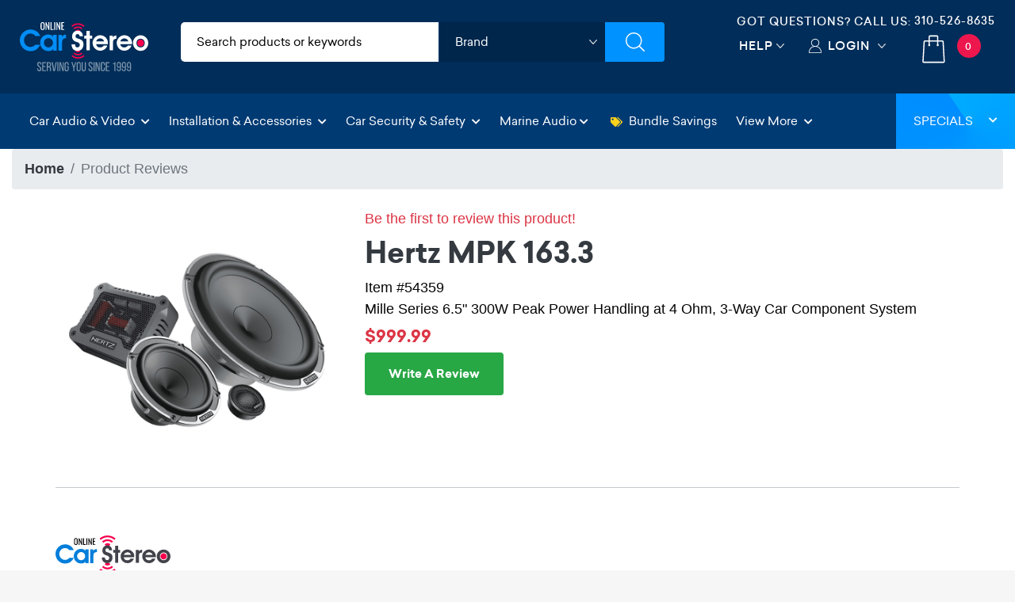

--- FILE ---
content_type: text/html; charset=utf-8
request_url: https://www.google.com/recaptcha/api2/anchor?ar=1&k=6LeS53YUAAAAAM3KF1kXgM80PuqfKH3bSatkyvfk&co=aHR0cHM6Ly93d3cub25saW5lY2Fyc3RlcmVvLmNvbTo0NDM.&hl=en&v=PoyoqOPhxBO7pBk68S4YbpHZ&size=normal&anchor-ms=20000&execute-ms=30000&cb=jiqf6tjf6hqc
body_size: 49460
content:
<!DOCTYPE HTML><html dir="ltr" lang="en"><head><meta http-equiv="Content-Type" content="text/html; charset=UTF-8">
<meta http-equiv="X-UA-Compatible" content="IE=edge">
<title>reCAPTCHA</title>
<style type="text/css">
/* cyrillic-ext */
@font-face {
  font-family: 'Roboto';
  font-style: normal;
  font-weight: 400;
  font-stretch: 100%;
  src: url(//fonts.gstatic.com/s/roboto/v48/KFO7CnqEu92Fr1ME7kSn66aGLdTylUAMa3GUBHMdazTgWw.woff2) format('woff2');
  unicode-range: U+0460-052F, U+1C80-1C8A, U+20B4, U+2DE0-2DFF, U+A640-A69F, U+FE2E-FE2F;
}
/* cyrillic */
@font-face {
  font-family: 'Roboto';
  font-style: normal;
  font-weight: 400;
  font-stretch: 100%;
  src: url(//fonts.gstatic.com/s/roboto/v48/KFO7CnqEu92Fr1ME7kSn66aGLdTylUAMa3iUBHMdazTgWw.woff2) format('woff2');
  unicode-range: U+0301, U+0400-045F, U+0490-0491, U+04B0-04B1, U+2116;
}
/* greek-ext */
@font-face {
  font-family: 'Roboto';
  font-style: normal;
  font-weight: 400;
  font-stretch: 100%;
  src: url(//fonts.gstatic.com/s/roboto/v48/KFO7CnqEu92Fr1ME7kSn66aGLdTylUAMa3CUBHMdazTgWw.woff2) format('woff2');
  unicode-range: U+1F00-1FFF;
}
/* greek */
@font-face {
  font-family: 'Roboto';
  font-style: normal;
  font-weight: 400;
  font-stretch: 100%;
  src: url(//fonts.gstatic.com/s/roboto/v48/KFO7CnqEu92Fr1ME7kSn66aGLdTylUAMa3-UBHMdazTgWw.woff2) format('woff2');
  unicode-range: U+0370-0377, U+037A-037F, U+0384-038A, U+038C, U+038E-03A1, U+03A3-03FF;
}
/* math */
@font-face {
  font-family: 'Roboto';
  font-style: normal;
  font-weight: 400;
  font-stretch: 100%;
  src: url(//fonts.gstatic.com/s/roboto/v48/KFO7CnqEu92Fr1ME7kSn66aGLdTylUAMawCUBHMdazTgWw.woff2) format('woff2');
  unicode-range: U+0302-0303, U+0305, U+0307-0308, U+0310, U+0312, U+0315, U+031A, U+0326-0327, U+032C, U+032F-0330, U+0332-0333, U+0338, U+033A, U+0346, U+034D, U+0391-03A1, U+03A3-03A9, U+03B1-03C9, U+03D1, U+03D5-03D6, U+03F0-03F1, U+03F4-03F5, U+2016-2017, U+2034-2038, U+203C, U+2040, U+2043, U+2047, U+2050, U+2057, U+205F, U+2070-2071, U+2074-208E, U+2090-209C, U+20D0-20DC, U+20E1, U+20E5-20EF, U+2100-2112, U+2114-2115, U+2117-2121, U+2123-214F, U+2190, U+2192, U+2194-21AE, U+21B0-21E5, U+21F1-21F2, U+21F4-2211, U+2213-2214, U+2216-22FF, U+2308-230B, U+2310, U+2319, U+231C-2321, U+2336-237A, U+237C, U+2395, U+239B-23B7, U+23D0, U+23DC-23E1, U+2474-2475, U+25AF, U+25B3, U+25B7, U+25BD, U+25C1, U+25CA, U+25CC, U+25FB, U+266D-266F, U+27C0-27FF, U+2900-2AFF, U+2B0E-2B11, U+2B30-2B4C, U+2BFE, U+3030, U+FF5B, U+FF5D, U+1D400-1D7FF, U+1EE00-1EEFF;
}
/* symbols */
@font-face {
  font-family: 'Roboto';
  font-style: normal;
  font-weight: 400;
  font-stretch: 100%;
  src: url(//fonts.gstatic.com/s/roboto/v48/KFO7CnqEu92Fr1ME7kSn66aGLdTylUAMaxKUBHMdazTgWw.woff2) format('woff2');
  unicode-range: U+0001-000C, U+000E-001F, U+007F-009F, U+20DD-20E0, U+20E2-20E4, U+2150-218F, U+2190, U+2192, U+2194-2199, U+21AF, U+21E6-21F0, U+21F3, U+2218-2219, U+2299, U+22C4-22C6, U+2300-243F, U+2440-244A, U+2460-24FF, U+25A0-27BF, U+2800-28FF, U+2921-2922, U+2981, U+29BF, U+29EB, U+2B00-2BFF, U+4DC0-4DFF, U+FFF9-FFFB, U+10140-1018E, U+10190-1019C, U+101A0, U+101D0-101FD, U+102E0-102FB, U+10E60-10E7E, U+1D2C0-1D2D3, U+1D2E0-1D37F, U+1F000-1F0FF, U+1F100-1F1AD, U+1F1E6-1F1FF, U+1F30D-1F30F, U+1F315, U+1F31C, U+1F31E, U+1F320-1F32C, U+1F336, U+1F378, U+1F37D, U+1F382, U+1F393-1F39F, U+1F3A7-1F3A8, U+1F3AC-1F3AF, U+1F3C2, U+1F3C4-1F3C6, U+1F3CA-1F3CE, U+1F3D4-1F3E0, U+1F3ED, U+1F3F1-1F3F3, U+1F3F5-1F3F7, U+1F408, U+1F415, U+1F41F, U+1F426, U+1F43F, U+1F441-1F442, U+1F444, U+1F446-1F449, U+1F44C-1F44E, U+1F453, U+1F46A, U+1F47D, U+1F4A3, U+1F4B0, U+1F4B3, U+1F4B9, U+1F4BB, U+1F4BF, U+1F4C8-1F4CB, U+1F4D6, U+1F4DA, U+1F4DF, U+1F4E3-1F4E6, U+1F4EA-1F4ED, U+1F4F7, U+1F4F9-1F4FB, U+1F4FD-1F4FE, U+1F503, U+1F507-1F50B, U+1F50D, U+1F512-1F513, U+1F53E-1F54A, U+1F54F-1F5FA, U+1F610, U+1F650-1F67F, U+1F687, U+1F68D, U+1F691, U+1F694, U+1F698, U+1F6AD, U+1F6B2, U+1F6B9-1F6BA, U+1F6BC, U+1F6C6-1F6CF, U+1F6D3-1F6D7, U+1F6E0-1F6EA, U+1F6F0-1F6F3, U+1F6F7-1F6FC, U+1F700-1F7FF, U+1F800-1F80B, U+1F810-1F847, U+1F850-1F859, U+1F860-1F887, U+1F890-1F8AD, U+1F8B0-1F8BB, U+1F8C0-1F8C1, U+1F900-1F90B, U+1F93B, U+1F946, U+1F984, U+1F996, U+1F9E9, U+1FA00-1FA6F, U+1FA70-1FA7C, U+1FA80-1FA89, U+1FA8F-1FAC6, U+1FACE-1FADC, U+1FADF-1FAE9, U+1FAF0-1FAF8, U+1FB00-1FBFF;
}
/* vietnamese */
@font-face {
  font-family: 'Roboto';
  font-style: normal;
  font-weight: 400;
  font-stretch: 100%;
  src: url(//fonts.gstatic.com/s/roboto/v48/KFO7CnqEu92Fr1ME7kSn66aGLdTylUAMa3OUBHMdazTgWw.woff2) format('woff2');
  unicode-range: U+0102-0103, U+0110-0111, U+0128-0129, U+0168-0169, U+01A0-01A1, U+01AF-01B0, U+0300-0301, U+0303-0304, U+0308-0309, U+0323, U+0329, U+1EA0-1EF9, U+20AB;
}
/* latin-ext */
@font-face {
  font-family: 'Roboto';
  font-style: normal;
  font-weight: 400;
  font-stretch: 100%;
  src: url(//fonts.gstatic.com/s/roboto/v48/KFO7CnqEu92Fr1ME7kSn66aGLdTylUAMa3KUBHMdazTgWw.woff2) format('woff2');
  unicode-range: U+0100-02BA, U+02BD-02C5, U+02C7-02CC, U+02CE-02D7, U+02DD-02FF, U+0304, U+0308, U+0329, U+1D00-1DBF, U+1E00-1E9F, U+1EF2-1EFF, U+2020, U+20A0-20AB, U+20AD-20C0, U+2113, U+2C60-2C7F, U+A720-A7FF;
}
/* latin */
@font-face {
  font-family: 'Roboto';
  font-style: normal;
  font-weight: 400;
  font-stretch: 100%;
  src: url(//fonts.gstatic.com/s/roboto/v48/KFO7CnqEu92Fr1ME7kSn66aGLdTylUAMa3yUBHMdazQ.woff2) format('woff2');
  unicode-range: U+0000-00FF, U+0131, U+0152-0153, U+02BB-02BC, U+02C6, U+02DA, U+02DC, U+0304, U+0308, U+0329, U+2000-206F, U+20AC, U+2122, U+2191, U+2193, U+2212, U+2215, U+FEFF, U+FFFD;
}
/* cyrillic-ext */
@font-face {
  font-family: 'Roboto';
  font-style: normal;
  font-weight: 500;
  font-stretch: 100%;
  src: url(//fonts.gstatic.com/s/roboto/v48/KFO7CnqEu92Fr1ME7kSn66aGLdTylUAMa3GUBHMdazTgWw.woff2) format('woff2');
  unicode-range: U+0460-052F, U+1C80-1C8A, U+20B4, U+2DE0-2DFF, U+A640-A69F, U+FE2E-FE2F;
}
/* cyrillic */
@font-face {
  font-family: 'Roboto';
  font-style: normal;
  font-weight: 500;
  font-stretch: 100%;
  src: url(//fonts.gstatic.com/s/roboto/v48/KFO7CnqEu92Fr1ME7kSn66aGLdTylUAMa3iUBHMdazTgWw.woff2) format('woff2');
  unicode-range: U+0301, U+0400-045F, U+0490-0491, U+04B0-04B1, U+2116;
}
/* greek-ext */
@font-face {
  font-family: 'Roboto';
  font-style: normal;
  font-weight: 500;
  font-stretch: 100%;
  src: url(//fonts.gstatic.com/s/roboto/v48/KFO7CnqEu92Fr1ME7kSn66aGLdTylUAMa3CUBHMdazTgWw.woff2) format('woff2');
  unicode-range: U+1F00-1FFF;
}
/* greek */
@font-face {
  font-family: 'Roboto';
  font-style: normal;
  font-weight: 500;
  font-stretch: 100%;
  src: url(//fonts.gstatic.com/s/roboto/v48/KFO7CnqEu92Fr1ME7kSn66aGLdTylUAMa3-UBHMdazTgWw.woff2) format('woff2');
  unicode-range: U+0370-0377, U+037A-037F, U+0384-038A, U+038C, U+038E-03A1, U+03A3-03FF;
}
/* math */
@font-face {
  font-family: 'Roboto';
  font-style: normal;
  font-weight: 500;
  font-stretch: 100%;
  src: url(//fonts.gstatic.com/s/roboto/v48/KFO7CnqEu92Fr1ME7kSn66aGLdTylUAMawCUBHMdazTgWw.woff2) format('woff2');
  unicode-range: U+0302-0303, U+0305, U+0307-0308, U+0310, U+0312, U+0315, U+031A, U+0326-0327, U+032C, U+032F-0330, U+0332-0333, U+0338, U+033A, U+0346, U+034D, U+0391-03A1, U+03A3-03A9, U+03B1-03C9, U+03D1, U+03D5-03D6, U+03F0-03F1, U+03F4-03F5, U+2016-2017, U+2034-2038, U+203C, U+2040, U+2043, U+2047, U+2050, U+2057, U+205F, U+2070-2071, U+2074-208E, U+2090-209C, U+20D0-20DC, U+20E1, U+20E5-20EF, U+2100-2112, U+2114-2115, U+2117-2121, U+2123-214F, U+2190, U+2192, U+2194-21AE, U+21B0-21E5, U+21F1-21F2, U+21F4-2211, U+2213-2214, U+2216-22FF, U+2308-230B, U+2310, U+2319, U+231C-2321, U+2336-237A, U+237C, U+2395, U+239B-23B7, U+23D0, U+23DC-23E1, U+2474-2475, U+25AF, U+25B3, U+25B7, U+25BD, U+25C1, U+25CA, U+25CC, U+25FB, U+266D-266F, U+27C0-27FF, U+2900-2AFF, U+2B0E-2B11, U+2B30-2B4C, U+2BFE, U+3030, U+FF5B, U+FF5D, U+1D400-1D7FF, U+1EE00-1EEFF;
}
/* symbols */
@font-face {
  font-family: 'Roboto';
  font-style: normal;
  font-weight: 500;
  font-stretch: 100%;
  src: url(//fonts.gstatic.com/s/roboto/v48/KFO7CnqEu92Fr1ME7kSn66aGLdTylUAMaxKUBHMdazTgWw.woff2) format('woff2');
  unicode-range: U+0001-000C, U+000E-001F, U+007F-009F, U+20DD-20E0, U+20E2-20E4, U+2150-218F, U+2190, U+2192, U+2194-2199, U+21AF, U+21E6-21F0, U+21F3, U+2218-2219, U+2299, U+22C4-22C6, U+2300-243F, U+2440-244A, U+2460-24FF, U+25A0-27BF, U+2800-28FF, U+2921-2922, U+2981, U+29BF, U+29EB, U+2B00-2BFF, U+4DC0-4DFF, U+FFF9-FFFB, U+10140-1018E, U+10190-1019C, U+101A0, U+101D0-101FD, U+102E0-102FB, U+10E60-10E7E, U+1D2C0-1D2D3, U+1D2E0-1D37F, U+1F000-1F0FF, U+1F100-1F1AD, U+1F1E6-1F1FF, U+1F30D-1F30F, U+1F315, U+1F31C, U+1F31E, U+1F320-1F32C, U+1F336, U+1F378, U+1F37D, U+1F382, U+1F393-1F39F, U+1F3A7-1F3A8, U+1F3AC-1F3AF, U+1F3C2, U+1F3C4-1F3C6, U+1F3CA-1F3CE, U+1F3D4-1F3E0, U+1F3ED, U+1F3F1-1F3F3, U+1F3F5-1F3F7, U+1F408, U+1F415, U+1F41F, U+1F426, U+1F43F, U+1F441-1F442, U+1F444, U+1F446-1F449, U+1F44C-1F44E, U+1F453, U+1F46A, U+1F47D, U+1F4A3, U+1F4B0, U+1F4B3, U+1F4B9, U+1F4BB, U+1F4BF, U+1F4C8-1F4CB, U+1F4D6, U+1F4DA, U+1F4DF, U+1F4E3-1F4E6, U+1F4EA-1F4ED, U+1F4F7, U+1F4F9-1F4FB, U+1F4FD-1F4FE, U+1F503, U+1F507-1F50B, U+1F50D, U+1F512-1F513, U+1F53E-1F54A, U+1F54F-1F5FA, U+1F610, U+1F650-1F67F, U+1F687, U+1F68D, U+1F691, U+1F694, U+1F698, U+1F6AD, U+1F6B2, U+1F6B9-1F6BA, U+1F6BC, U+1F6C6-1F6CF, U+1F6D3-1F6D7, U+1F6E0-1F6EA, U+1F6F0-1F6F3, U+1F6F7-1F6FC, U+1F700-1F7FF, U+1F800-1F80B, U+1F810-1F847, U+1F850-1F859, U+1F860-1F887, U+1F890-1F8AD, U+1F8B0-1F8BB, U+1F8C0-1F8C1, U+1F900-1F90B, U+1F93B, U+1F946, U+1F984, U+1F996, U+1F9E9, U+1FA00-1FA6F, U+1FA70-1FA7C, U+1FA80-1FA89, U+1FA8F-1FAC6, U+1FACE-1FADC, U+1FADF-1FAE9, U+1FAF0-1FAF8, U+1FB00-1FBFF;
}
/* vietnamese */
@font-face {
  font-family: 'Roboto';
  font-style: normal;
  font-weight: 500;
  font-stretch: 100%;
  src: url(//fonts.gstatic.com/s/roboto/v48/KFO7CnqEu92Fr1ME7kSn66aGLdTylUAMa3OUBHMdazTgWw.woff2) format('woff2');
  unicode-range: U+0102-0103, U+0110-0111, U+0128-0129, U+0168-0169, U+01A0-01A1, U+01AF-01B0, U+0300-0301, U+0303-0304, U+0308-0309, U+0323, U+0329, U+1EA0-1EF9, U+20AB;
}
/* latin-ext */
@font-face {
  font-family: 'Roboto';
  font-style: normal;
  font-weight: 500;
  font-stretch: 100%;
  src: url(//fonts.gstatic.com/s/roboto/v48/KFO7CnqEu92Fr1ME7kSn66aGLdTylUAMa3KUBHMdazTgWw.woff2) format('woff2');
  unicode-range: U+0100-02BA, U+02BD-02C5, U+02C7-02CC, U+02CE-02D7, U+02DD-02FF, U+0304, U+0308, U+0329, U+1D00-1DBF, U+1E00-1E9F, U+1EF2-1EFF, U+2020, U+20A0-20AB, U+20AD-20C0, U+2113, U+2C60-2C7F, U+A720-A7FF;
}
/* latin */
@font-face {
  font-family: 'Roboto';
  font-style: normal;
  font-weight: 500;
  font-stretch: 100%;
  src: url(//fonts.gstatic.com/s/roboto/v48/KFO7CnqEu92Fr1ME7kSn66aGLdTylUAMa3yUBHMdazQ.woff2) format('woff2');
  unicode-range: U+0000-00FF, U+0131, U+0152-0153, U+02BB-02BC, U+02C6, U+02DA, U+02DC, U+0304, U+0308, U+0329, U+2000-206F, U+20AC, U+2122, U+2191, U+2193, U+2212, U+2215, U+FEFF, U+FFFD;
}
/* cyrillic-ext */
@font-face {
  font-family: 'Roboto';
  font-style: normal;
  font-weight: 900;
  font-stretch: 100%;
  src: url(//fonts.gstatic.com/s/roboto/v48/KFO7CnqEu92Fr1ME7kSn66aGLdTylUAMa3GUBHMdazTgWw.woff2) format('woff2');
  unicode-range: U+0460-052F, U+1C80-1C8A, U+20B4, U+2DE0-2DFF, U+A640-A69F, U+FE2E-FE2F;
}
/* cyrillic */
@font-face {
  font-family: 'Roboto';
  font-style: normal;
  font-weight: 900;
  font-stretch: 100%;
  src: url(//fonts.gstatic.com/s/roboto/v48/KFO7CnqEu92Fr1ME7kSn66aGLdTylUAMa3iUBHMdazTgWw.woff2) format('woff2');
  unicode-range: U+0301, U+0400-045F, U+0490-0491, U+04B0-04B1, U+2116;
}
/* greek-ext */
@font-face {
  font-family: 'Roboto';
  font-style: normal;
  font-weight: 900;
  font-stretch: 100%;
  src: url(//fonts.gstatic.com/s/roboto/v48/KFO7CnqEu92Fr1ME7kSn66aGLdTylUAMa3CUBHMdazTgWw.woff2) format('woff2');
  unicode-range: U+1F00-1FFF;
}
/* greek */
@font-face {
  font-family: 'Roboto';
  font-style: normal;
  font-weight: 900;
  font-stretch: 100%;
  src: url(//fonts.gstatic.com/s/roboto/v48/KFO7CnqEu92Fr1ME7kSn66aGLdTylUAMa3-UBHMdazTgWw.woff2) format('woff2');
  unicode-range: U+0370-0377, U+037A-037F, U+0384-038A, U+038C, U+038E-03A1, U+03A3-03FF;
}
/* math */
@font-face {
  font-family: 'Roboto';
  font-style: normal;
  font-weight: 900;
  font-stretch: 100%;
  src: url(//fonts.gstatic.com/s/roboto/v48/KFO7CnqEu92Fr1ME7kSn66aGLdTylUAMawCUBHMdazTgWw.woff2) format('woff2');
  unicode-range: U+0302-0303, U+0305, U+0307-0308, U+0310, U+0312, U+0315, U+031A, U+0326-0327, U+032C, U+032F-0330, U+0332-0333, U+0338, U+033A, U+0346, U+034D, U+0391-03A1, U+03A3-03A9, U+03B1-03C9, U+03D1, U+03D5-03D6, U+03F0-03F1, U+03F4-03F5, U+2016-2017, U+2034-2038, U+203C, U+2040, U+2043, U+2047, U+2050, U+2057, U+205F, U+2070-2071, U+2074-208E, U+2090-209C, U+20D0-20DC, U+20E1, U+20E5-20EF, U+2100-2112, U+2114-2115, U+2117-2121, U+2123-214F, U+2190, U+2192, U+2194-21AE, U+21B0-21E5, U+21F1-21F2, U+21F4-2211, U+2213-2214, U+2216-22FF, U+2308-230B, U+2310, U+2319, U+231C-2321, U+2336-237A, U+237C, U+2395, U+239B-23B7, U+23D0, U+23DC-23E1, U+2474-2475, U+25AF, U+25B3, U+25B7, U+25BD, U+25C1, U+25CA, U+25CC, U+25FB, U+266D-266F, U+27C0-27FF, U+2900-2AFF, U+2B0E-2B11, U+2B30-2B4C, U+2BFE, U+3030, U+FF5B, U+FF5D, U+1D400-1D7FF, U+1EE00-1EEFF;
}
/* symbols */
@font-face {
  font-family: 'Roboto';
  font-style: normal;
  font-weight: 900;
  font-stretch: 100%;
  src: url(//fonts.gstatic.com/s/roboto/v48/KFO7CnqEu92Fr1ME7kSn66aGLdTylUAMaxKUBHMdazTgWw.woff2) format('woff2');
  unicode-range: U+0001-000C, U+000E-001F, U+007F-009F, U+20DD-20E0, U+20E2-20E4, U+2150-218F, U+2190, U+2192, U+2194-2199, U+21AF, U+21E6-21F0, U+21F3, U+2218-2219, U+2299, U+22C4-22C6, U+2300-243F, U+2440-244A, U+2460-24FF, U+25A0-27BF, U+2800-28FF, U+2921-2922, U+2981, U+29BF, U+29EB, U+2B00-2BFF, U+4DC0-4DFF, U+FFF9-FFFB, U+10140-1018E, U+10190-1019C, U+101A0, U+101D0-101FD, U+102E0-102FB, U+10E60-10E7E, U+1D2C0-1D2D3, U+1D2E0-1D37F, U+1F000-1F0FF, U+1F100-1F1AD, U+1F1E6-1F1FF, U+1F30D-1F30F, U+1F315, U+1F31C, U+1F31E, U+1F320-1F32C, U+1F336, U+1F378, U+1F37D, U+1F382, U+1F393-1F39F, U+1F3A7-1F3A8, U+1F3AC-1F3AF, U+1F3C2, U+1F3C4-1F3C6, U+1F3CA-1F3CE, U+1F3D4-1F3E0, U+1F3ED, U+1F3F1-1F3F3, U+1F3F5-1F3F7, U+1F408, U+1F415, U+1F41F, U+1F426, U+1F43F, U+1F441-1F442, U+1F444, U+1F446-1F449, U+1F44C-1F44E, U+1F453, U+1F46A, U+1F47D, U+1F4A3, U+1F4B0, U+1F4B3, U+1F4B9, U+1F4BB, U+1F4BF, U+1F4C8-1F4CB, U+1F4D6, U+1F4DA, U+1F4DF, U+1F4E3-1F4E6, U+1F4EA-1F4ED, U+1F4F7, U+1F4F9-1F4FB, U+1F4FD-1F4FE, U+1F503, U+1F507-1F50B, U+1F50D, U+1F512-1F513, U+1F53E-1F54A, U+1F54F-1F5FA, U+1F610, U+1F650-1F67F, U+1F687, U+1F68D, U+1F691, U+1F694, U+1F698, U+1F6AD, U+1F6B2, U+1F6B9-1F6BA, U+1F6BC, U+1F6C6-1F6CF, U+1F6D3-1F6D7, U+1F6E0-1F6EA, U+1F6F0-1F6F3, U+1F6F7-1F6FC, U+1F700-1F7FF, U+1F800-1F80B, U+1F810-1F847, U+1F850-1F859, U+1F860-1F887, U+1F890-1F8AD, U+1F8B0-1F8BB, U+1F8C0-1F8C1, U+1F900-1F90B, U+1F93B, U+1F946, U+1F984, U+1F996, U+1F9E9, U+1FA00-1FA6F, U+1FA70-1FA7C, U+1FA80-1FA89, U+1FA8F-1FAC6, U+1FACE-1FADC, U+1FADF-1FAE9, U+1FAF0-1FAF8, U+1FB00-1FBFF;
}
/* vietnamese */
@font-face {
  font-family: 'Roboto';
  font-style: normal;
  font-weight: 900;
  font-stretch: 100%;
  src: url(//fonts.gstatic.com/s/roboto/v48/KFO7CnqEu92Fr1ME7kSn66aGLdTylUAMa3OUBHMdazTgWw.woff2) format('woff2');
  unicode-range: U+0102-0103, U+0110-0111, U+0128-0129, U+0168-0169, U+01A0-01A1, U+01AF-01B0, U+0300-0301, U+0303-0304, U+0308-0309, U+0323, U+0329, U+1EA0-1EF9, U+20AB;
}
/* latin-ext */
@font-face {
  font-family: 'Roboto';
  font-style: normal;
  font-weight: 900;
  font-stretch: 100%;
  src: url(//fonts.gstatic.com/s/roboto/v48/KFO7CnqEu92Fr1ME7kSn66aGLdTylUAMa3KUBHMdazTgWw.woff2) format('woff2');
  unicode-range: U+0100-02BA, U+02BD-02C5, U+02C7-02CC, U+02CE-02D7, U+02DD-02FF, U+0304, U+0308, U+0329, U+1D00-1DBF, U+1E00-1E9F, U+1EF2-1EFF, U+2020, U+20A0-20AB, U+20AD-20C0, U+2113, U+2C60-2C7F, U+A720-A7FF;
}
/* latin */
@font-face {
  font-family: 'Roboto';
  font-style: normal;
  font-weight: 900;
  font-stretch: 100%;
  src: url(//fonts.gstatic.com/s/roboto/v48/KFO7CnqEu92Fr1ME7kSn66aGLdTylUAMa3yUBHMdazQ.woff2) format('woff2');
  unicode-range: U+0000-00FF, U+0131, U+0152-0153, U+02BB-02BC, U+02C6, U+02DA, U+02DC, U+0304, U+0308, U+0329, U+2000-206F, U+20AC, U+2122, U+2191, U+2193, U+2212, U+2215, U+FEFF, U+FFFD;
}

</style>
<link rel="stylesheet" type="text/css" href="https://www.gstatic.com/recaptcha/releases/PoyoqOPhxBO7pBk68S4YbpHZ/styles__ltr.css">
<script nonce="nPxO2HOy4bvwMdQVemkk1g" type="text/javascript">window['__recaptcha_api'] = 'https://www.google.com/recaptcha/api2/';</script>
<script type="text/javascript" src="https://www.gstatic.com/recaptcha/releases/PoyoqOPhxBO7pBk68S4YbpHZ/recaptcha__en.js" nonce="nPxO2HOy4bvwMdQVemkk1g">
      
    </script></head>
<body><div id="rc-anchor-alert" class="rc-anchor-alert"></div>
<input type="hidden" id="recaptcha-token" value="[base64]">
<script type="text/javascript" nonce="nPxO2HOy4bvwMdQVemkk1g">
      recaptcha.anchor.Main.init("[\x22ainput\x22,[\x22bgdata\x22,\x22\x22,\[base64]/[base64]/[base64]/[base64]/[base64]/UltsKytdPUU6KEU8MjA0OD9SW2wrK109RT4+NnwxOTI6KChFJjY0NTEyKT09NTUyOTYmJk0rMTxjLmxlbmd0aCYmKGMuY2hhckNvZGVBdChNKzEpJjY0NTEyKT09NTYzMjA/[base64]/[base64]/[base64]/[base64]/[base64]/[base64]/[base64]\x22,\[base64]\\u003d\x22,\[base64]/Dl8O3w4EXZsOfw5XCplPDscOwGMKQdMOrwovDkUfCr8KcXsOdw4vDlhdfw6l/bMOUwp3DtVovwqIowrjCjmbDlDwEw7HCiHfDkSAmDsKgMTnCuXt2AcKZH0UCGMKOLMKeVgfCtS/Dl8OTemhGw7l5wpUHF8KPw7nCtMKNcVXCkMObw444w68lwr54RRrCmsOTwr4XwrPDgzvCqTHClcOvM8KVXz1sbghNw6TDtgIvw43DgsKwwprDpzFbN0fCnsOTG8KGwoFARWohXcKkOsOFKjlvaFzDo8O3Z15gwoJ+wqE6FcK2w6jDqsOvKsOmw5oCb8O+wrzCrW/[base64]/CvUjCtXbCsMOlPQfCqMKAQU/Du8OZLsKTR8K9GsOkwpLDiQ/DuMOiwqwEDMKuS8O1B0oHQsO4w5HCjMKUw6AXwrzDpyfClsONFDfDkcK3aUNswrLDvcKYwqo+wrDCgj7CocO6w79IwrzCo8K8P8K/w5Ehdk8hFX3DuMKBBcKCwr/[base64]/Dp8O8P2N/w6wlwq1AwpXDssKGw7JiYWdOHMODSQMOw789YsK/IhHCnsO4w5hXwovDhcODQMKWwpTCkWvCgm9RwrzDqsObw53DiVfDn8KnwqnClcOrP8KMEMKNQ8KqwrvDs8O/[base64]/w7nCiRUxw7k/WlPDmW5uwobCiXkew7/[base64]/DqjsMIFzCpTstwoAbw6vDmRZgwrgQbgzCk8KTwpXCnnDDkMOvwqUGQcKbRsK5LTUewpTDqw/CrMKrdRAMZ3UbeyLDk1k4Hksbw59gZEYSf8KCwoIswo7DgMOJw53DkcKNHCwuwpDCk8OcEWYmw5jDh3o9aMKXIFA7XHDDmcOow7PDmMOhEsKtcR0jwpp+SRvCgsO2QWvCtcOiM8KidmLCssKOKA8vOsO9RkbCmMOJeMK/wp/CnWZ+wp/ClQALCMOjFMOPanULwprDvx5Tw5MGPiseG1A3PMKNRFU8w5szw7nCgxwAUSbCizrCtMKDcXIYw65awo5EHcOGA2xQw73Du8KUw4Qyw73DqVPDi8OFGD44fTUVw7kdUsKVw7XDvD0Vw4bCtBoEcBXDjsOfw4HChsOJwqo7woPDohV9wqjCrMOmFsKJwr0/wrXDqBbDisOMEw5pNcKrwpU6WUUnw6I6GXcYPcOACcOHw47DtcOTJiotM2Y/DMKAw6NrwopcGB7CvS4ww6nDmWAuw6Qxw5PCtGkyQlPCncOww4xgMcOewqXDv13DosOCwp/DhMOXV8O+w4LCjEwewq1sZMKfw5zClMO1TXcqw5nDulLCvcOLNzjDvsOGwo3DpcOuwqfDpxjDrcKnw6jCqkQ7NHsncDhCKMKjF1g2UyhHbhDCtDvDqFRUw6LDpTcWFcOQw71CwpzChxXDpw/Dj8KewptOA3YEfMO9Wx7CrcOzDC/DjMOzw6liwogcBMOGw5xOT8ORQwxHbsOjwrfDlh1Kw5vChAnDo0PCrV3DmMO/woNUw77Cp0HDjnFFw6cIw5jDoMOGwodfcRDDuMKydjdWbn9rwpp1PlLCp8O/cMKnKVlPwrRawrdPAcK3SMKIw5/[base64]/[base64]/ColcaCXPCgHJqK8OIwq8rJQERTxDDvMK6HFFcwoHDqgzChsKHw7MME2LDj8OYZErDuiceecKaUXc7w4DDkknCusKyw49Nw5YSJcK7Xn/[base64]/DhAJTHwsKw7V2w4EnUAXCiiJQw7HClcOZATwIAsKFwr/Cn3oswqFZeMOrwpg8dXDCrlfDocOVRsKmblVMOsKZwqUNwq7ChQV0JlU3Khxpwo7Dp3UmwoYDwo99YWHDuMO7w5jCmwpEOcK4O8Kpw7ZrL2Qdw60tQ8OcWcKrdCtqLwbCrcKZwqPCtcOATsOYw7PDkXV4w6/[base64]/ETIyWDXCuT0Mw4tEbsOpw43DnhYrwq0GwoPCjF/Cv1bCpEbDmcKFwoZbCMKZGcKhw4Jswp3DvTfDjMKXwp/[base64]/Cn8K6wqfCvMKpwrQiwp9fIgjDniTCgWzDpcKuwo3Dt21Kw5hhD2MWwqDDhxnDiwk8K3fDuxt5w5nDsBXCu8KewobDrzvDgsOGw6RnwogCwq5fw6LDucKYw5PDuhN5FyVfVRc6wrbDq8OXwoPDm8Kuw5bDv2DCt0o/TlouB8KefyTDgzQ+wrDCl8K9dcORwoIEEcKSwozCgMKZwpI9w6DDpsOvw6TDnsK9TsKqQwvCmsOUw7DCmzzDhxjDl8K1wrLDlhF/woISw5ppwrDClsOnUCJuXBjCrcKMJDfCkMKQw7PDgm4Qw6bDjGvDo8KPwprCvEbCjBk4BF0Cwq/Dh2PCpENgVcORwp0FFxbDjTozcsKuw4HDkWt/wqDCvcOSSQ/Ck3PDscK1TsOxQmTDucOeERgZX2MhV3FSwrfColHCmiEZw6TCjHbCgEEiOsKSwr/[base64]/[base64]/Cg0DDjULCosOgJsKYL8OTIFfDvSLDgC3Di8KEwrvCtcKCw5gwWcOkw7xlCQfCvxPCoDjClHjDq1YtY3/CksOKwpDDosOOwr3CmUkpFSnCtAAhe8K4wqPCjMKMwoPCoFrDvBYAc2cIMnVEXU3DpX/[base64]/[base64]/DlcOvwofClQbDgMOmT8K/KsKfXljCgMKdYcKJQcKIVjfCkRo+KmfCrsOEFcKGw63DgcKYA8OJw4lQw5ESwqPCklh/bzHDuG/CsBwREsOnKMKsfsOXPcKeIsKjwqkIw6zDiCTCssOsR8KPwpbDo3TCk8OKwoMLOGY+w50twq7CgRnCs0rDlWVrYcOQQsOQwohTX8KDw4RVFlDDt0A1wr/DoifCjXx+RUvDgMOBQcKkYsOcw5sBw5QiZ8OZaThUwp/DkcOnw6zCtsKfFGg5X8OGb8KQw4TDp8ONJcOyIsKNwoFAN8OvacKPWcOsPcOoYsOCwp/DtDI2wrpZXcKja3ssDMKBwo/CkCnDqzVZwqbDkkvCtsKiwofDhzPCvMKXwpnDvsKJO8OEFSDDvcOTdsKOXBpTazdQVQXCnTxIw4XCozPDiHTCg8OjK8Ohd0YoK3/ClcKuw7o9GQTCocO/wovDrMKjw59lEMKawoFUY8KHKMOQdsONw7rDucKSA3DDoGZfAGVEwrIJUMOgUgt0bMO+wrLCjMO1wrxnC8OZw5nDlgskwpvDvcOZw7/DpMKrwrFnw7zClk3DrhLCo8OKwrbClcOOwqzChsOawqDClMKVRU8DPsKRw5Bgwo8gUE/ConvCscKWwrXDqcONFMKyw43CnsOFJ1QtCSEJT8KxYcOrw7TDrULCgjsdwrPCmsOEw67DgTjCpgLDuinDsWPCsl1Tw5snwqUNwo9UwpzDgS0rw6JWw7PCicOKKsK0w71QbcKJw4TDm2XCj15uWg5lKMOIVV7CjcK/[base64]/Cu8O6D3vCr2YVLsO2YMK3wo0ed1HDlSFkwqXCix9gwr/[base64]/[base64]/Cv0/[base64]/wp8VLxNbw7Y8XxJMw4hAScOGwo/DtcOWYUIbEgHDosKqw4bDinDCn8OreMKWeU3DnMKlD07CiC5qAihyZ8Kqwq3Dt8KNwpjDvWAYJcO0FWrDjTIIw49gw6bCmcKqAVZ5IsKMPcOWUS7CujXDv8OGFTxcaUMTwqTDsFnDgl7CiBPCvsOTJMKkB8KowrrCpMOqPC9mw5fCs8KMDmdCw4/DmMOIwr3DqcO1Q8KVfEYSw489wrEnwqnDtMOMwp8xKCvCn8KUw5wlQ2kXwo56KMKtfFbCm1xED1V4w7Q1esODXMKxw4Ajw7NkIsKhdBVvwpRcwoDDgcKwRU5sw4/CksKjwq/[base64]/DnXLDr1XDtB5kDxp6aMKbAcKLw7YqDxnDjMKdw4XCgsK5LH/[base64]/DnlM9McOLGFzDqyAfWcO1wr3Cu8K6wpbCtMOlUGHDicKawpIOw57DuQPDrCkGw6bCi2sRwoHCucONacK7wq/Dl8K8Lzo1wpDCh20gN8Odw4xdacOsw6g0U1pKIsOWc8KyVWvDuTVBwodTwp7Co8KZwqoaSMO5w4bDk8OJwrzDgC3DhltxwrDCrcKbwoDCmcKGSsK/woUTA25JUsOcw7vCnnwPOzLCp8OjGFR5woLCsBZuwoUfUcOgMcKhXsOwdxIHHMOpw4XChGwYwqdOHcKgwrggaF7ClsOhwr/Cr8OCRMOfX3rDugJ+wpUBw4pFGRHCgsKtBMKYwoUofsOzVE3CpcOMwpHCgA49w5t2WMK3woJHbsK2bmtYw4UpwpzCgsORwpNLwqgLw6EAUk/CusK0wrTCk8O8woAkFcOBw7jDjS5+wr7DkMOTwobDm34vDcK/wrQNAT5SEMO9w4DDksKqwqFDSSRpw4oYwpXDhybCh1tQT8Ouw7HCmSTCk8KzRcKle8OLwqNnwpxDIRguw5/CuHvCnsOEOMO2w7hew7BhDMOAwoxOwrnDiAB3KQQiS2pKw68vZMK+w6VAw5vDgsO6w405w4fDnE7CqMKdwq/[base64]/XyPCiQZfw5dww57CpTlIdkERw7zCqU1/[base64]/CksKswoZ6CsO7wobChMKrQMOAGlfDq8KywoFOwqXCr8KOw5jDsmXCgUwLw68Nw4QTw7vChsKDwoPDlcOdDMKHAMOzw7lswp/Dr8Kkwqddw6TChQ9lZsOGOMOFbHTCgcK4EUzCk8Oqw4gZw5FCw5VyCcO1ccK2w40lw4nDi1fDt8KywonCpsOkCnI8w60OQMKjf8KODsOfRMK5LQ3CsTUjwp/DqsOcwrzCmEBFY8KZUxssA8Onwr0gwphYaFjDjRVMw79Yw4zCjMKww5YJEsKTwoDCicOxIlDCvsK+w6U3w4NSw6ANHsKyw79Dw4VrFiHDjgnCq8K5w5APw6UUw6jCr8KgHcKFfRjDlsOZA8OpAUPCkMKqLCDDvgRCQ0XDnSDDgkxEY8OqDcKAwo/Dh8KWQMKYwosbw6ssTE5WwqUxw4HDvMOBesKew58gwrluOsKFw6rDnsO3w6g2A8Kpwr54wonCpU3Cq8O0w5vCiMKhw59/J8KDWMKwwrfDvAbCtsKywoQWCSEeWHPCscKYbE4fL8KdQFTCm8O0w6LDuhcNw4vDmlbCjFvCiRlUJcKywoLCmE9dw5PCpRdEwrvCnG/[base64]/[base64]/BMOxAcK7wpfCuE/DjmoSwoXCisKQH8OcZMOxesOPb8Owd8KFbsOUfh9UQcK6PydbSX8Pwr45F8OTw5PDpMOpwr7ComLDoh7DiMO9d8Kqa1hqwqkcSBdKEsOVw5gpOsK/w7XCv8OIbWkffsK4wo/CkXRhwpvCsg/CgjwHw4N4Sxgxw5rDlmxPZXrCjjx2w7XClgXCkXcvw5V0MsO1w4LDoxPDp8OLw4RMwpDCilQNwqBlRMK9UMK4W8KJdlDDjBlyA080McOcDGwSw4/[base64]/woJba203JMOzw77Dg8ObSsKiJMONw6LDrBs1w7XCu8K0PcKzcxbDgnYGwp3DkcKCwofDq8KIw5pkMcObw4M6P8K/NwQcwrjCsgYtQXsvOCTCmUnDvR00JArCtMOSw5VDXMKSLDVnw49KXMOAwolWwofCnQs6Z8OxwoVbSsKgw6AnSWFlw6REwptewpTDtcK/wp7DhSAjw6gBw5fCmwg9fsKIwoltAcOoJWbDoRjDlmguIcKPb3TCtgxKOcOqL8KHwpnDtjjDnEZaw6IKwrsMw51Ew5nDpMOTw43Do8OlWiXDkQM4fWMMKxA/woNkwpQewpkIw4leWTPDvBPDgsKyw5odwr50w5nCmx4Vw5vCqCHDjsKTw4XCpXTDihLCtMOaGDJBMcOrwohhwpDCkcKvwp8bwpRTw6cIG8OEwpvDtcOfF1/CgsOHwpwuw47Diytbw5bDjcKrf3hmYkjDsyJNYsKED2LDocKuwo/Cni/DmsORw4DCisK9wqUSb8KSYsKbAMKYwp3Du0I1wplZwrzCslEQFcKiR8KNY3LCkHgZNsK3wo/DqsOSQQYoIm/[base64]/Dh8OSBDfDm1HDiMKMGW1Qw7/ClsOcw7TCkMO/[base64]/b8OuLTEfw4hsw6h6XQwbaMKhVQVxcMK1FRjDjEjDlMKhw45Dw5DCsMOYwoDCnMOgJWghwoAbcsKXEWfDusOfwrhzZA5mwp/CoATDrygSAsOBwq4PwpVIWcK4WcO9wpjDkmg3bnp9UnXDvEHCqG7ChsOiwoTDhMKnCMKxAVtVwoDDhxcrJcKhw47CqkgzDWPCnAw2wo10BsOxKmPDhsOQJ8KnazdUYQsEHsO0ChXCv8Odw4UYTFEWwp/Cuk5qwqTDhMOTQH86Mwd2w6NswqrCi8Ohw6rCigbCrsOjVcODwrPCqH7Dtk7Dv15wRMOvDTfDucKRR8O9wqRtwozCi2DCncKJwo1Gw4E/wpPCpzMnUsKaOSo9wq9ew59DwpHCuBd3SMKcw6N+wrHDssORw6DCuhsNNHPDicK0woB8w6/Ckh9CW8O9BMKYw6hcwrQkfQzDu8ONwrDDuDJnwo7ChE4Zw7fDkkEAwonDhBdPwoA/[base64]/GCM2w68gw5/CksOqOkADQg/DtcOlwq5hRMKMwq/[base64]/CiTEnEAbDmGBvYHR6AMOGO8Osw7cfwoFewobDlFEqw6MLw5TDplLCpsKPw6fDqcKyKcOXw5cLwohcPRU6PcOxwpcGw6DDm8KKwpXCsi7DjsK9NgcCasK9AgRJeCU5WzHDkT0Ow6PClDU+WcK/TsONw6XCtA7CpHw6w5AuSMOsCSR3wr5hBkPDp8KvwopDwoleK3zDsS8RW8KEwpBSBsO7JUrCi8Kmwo/DsivDnMOewpFBw59yQsOJTsKOwo7Dn8KxYTrCrMO5w4vChcOuNijDu0zDsnZXwqYVw7PCgMOUcFvDjzDCjcOvMzvDl8KOwoFZcsK8w50xw6tYAD4ZDMOPHWTCuMKhw5RUw5nCvcKLw5MGCT/DnUHCnRFww6AcwosfMx0cw5xRYD/Dngwpw6vDjMKLDSBYwpFEw7AowpTDkQHChyLCqMONw7LDmMO7KA9Gc8K2wrfDggvDmi4aF8OdPcOww5skBcOnwr/Cv8KswrjCtMOFCxYaRxfDkVXCkMKGwqHDjyUYw4bCk8OAKSjChsKJQsKrCMKIwoXCiifCmD0+czLDrDQBwq/CvXF5VcKfTMKuXHbDkkrCsGsIFsOYH8OgwrbCkWYqwoTDr8K7w75TBw7Dh2xEKz7DmjoWwojCulLDkHzCvgdywoUMwoDCjmVcEE0VJ8KsAjM2V8OXw4MFwpcFwpQ5wqZfMyfDuEEtPMOdccKMwrzDqsOLw4PCunA9V8Oow6UpTMKNLUU1QHs2wpgFwpl1w6zDksK/Z8KFw6rDlcOlHRUPGgnDlsOLwqh1w6x6wqLCh2TCpMKew5Zjw7/Du3rCgsOgB0EFOGbCmMOgcBdMw67Dug3Dg8OZw4RcbkUwwoZkGMKIXcKvw4gYwqpnO8Ojw6jDo8OTP8KLw6JNEQrDpUVcGMKCSRjCuGYGwrHCqT86wqBuYsKkThzDvwfCtMOEYm/CnWAOw794b8K8McKDeHscbG/DpDLCpMKKXF/Cl0LDoUZEK8Kowo4qw43CiMKyXR95HUJNBMO+w7zDncOlwrnDtHZMw7E2b1nDhcOIBSPDnMONwphKJsO6wrjDkTsOU8KDIHnDji/[base64]/w6HClG9kw7/DocKgBsK0JTHCpzDCsSRdwr5ewrIjBcO7Vk1dwoLCrcKMwrrCssOfw5nDqsOFI8OxfcKiwpfDqMK9wonDtcOCIMObw4JIwphCWcO/w4zCgcOKw5zDmcKHw5DCkDNNwpHDqkpJPnXCiHDCoF5WwrTCusKqSsOrwrDClcKhw65NAmrClSbDosKpwofChG4nwrJBTcOcwqfCv8Kvw4nDlsKIIMO+AcK7w5DDhMOkw6TCrT/CgV4Uw5DCnzTCrFxzw5jCuDBowprDmGdPwp/[base64]/[base64]/w6sKISHCnMOswqDDiAjDlMKCFinDuSLCqE5pccOGJCjDssKLw48Bw7nDrFo/UDM0B8Kswq5UWsOxw7cCd3XCgsKBRlTDs8O0w4B7w7/Dv8KNwqlLODJ1w4vChg5Pw6hNWCBlwpjDu8KDw4nDm8KGwo4IwrbDigAewrrCj8K0FMK1w7h4NcOoABjChXnCvcKpw7jCh3ZcbsO6w78IDl49Zm/[base64]/[base64]/DuWQ7wocJfiTCg8KUwo3Ck8OFwpTCtsK2ZkQLw5/DicK7wrVoQT7Dk8O7RV7DhsOEQEHDmMOfw7kIScOrVMKnwrkMRnfDh8KTw6zCoi3CjcKvw7nCpHfDkcK9wpkpVW9kBFwGwonDqMKtS2LDpxMzaMOrw7sgwqBNw799H2bClcO1EkHCvMKjGMOBw4zDuRVMw6/CuHlPwrRJwrDDhy/DpsOnwpJGOcKiwpzDvcO7w7fCmsKbwop9ExrDtCJ5ecOWwp3CucK6w4PDhsKbw5DCq8K7McKAaE/[base64]/UMOIXMKaw556wrtSw5Yyw5kEwrVKaD7DgyrCrH5dw4x5w50APgPCn8K0w5jCgsOXFnbDhSHDj8KnwpjClyhXw57DmcK5ccK9bcODwq7DiUJIwq/ChFHDqsOQwrjDiMK/TsKSMglvw7jCvn5Iwqo8woNsL0Zoc3vDjsOFwoxtVTdJw4/DuwHCkBTDkhR8HhFfLyQSwpcuw6PDpMOPw4fCs8KpY8Onw7cnwqQfwpM0woHDqMOZwrjDksKibcK8ADghejNnVcO+wppywrkhw5A/woDCnGEQakQJNcK7MsO2TErCvcKFZjsrwpHCpMOGwqLChWnDumnCncOKw4/CusKCw5QHwp3Di8Oww7nCnhh1acKrw7LDgMO7w5w2RsOGw53ClcO9wo0tF8OGJSPCsXJiwojCoMODAEfDvy96w6xtXAppb0DCpMKEQGkjw4Vxw5kIRT11RkA1w5rDgMKiwr5twqoZMy8nQMK/[base64]/CvVfCh10Hw4fCq8KpwrsZw5wVwrfCk8K8wrnDqUDDp8KTwoLCjVd7wrFUw6IvwprDssKBWMOCwow2DMO6acKYakjCjMKywqIgw7nCqxnDm2kGAE/Cm0BQw4HDlzUrNBrDmyPCkcO1asKpw4gKZBTDucKpFGZ6w4vCocKtwofCosKYeMKzwplCExjCscO9XSAZw4rClxrDlMKQw7HDpmnDuG/CmMOzFE1ra8KIw60GLWfDrcK9w60BMVbCi8KfVMKjAQYKMMK/[base64]/w4syw7fCvC8vwpXDo8ONwrRIOEHDiMKiBW90V1zCvsKew604w712U8KoD37Cnm5gV8Kpw5bCi0hTEmgmw4/DhTlWwosQwobCvyzDuEt5JcKqSF3CnsKBw600bAPDlSPDqxIOwqfDp8OLdMKUw5giw6nDmcKzIy9zKcKJw4PDqcKsQcOsNAvDh1RmdsK+w4TCuARtw4h2wqddUWDDjcO4fk7Du1p7KsKOw7g4NUzCl3LCm8KJw7fDjjvCiMKAw7wUworDpgBALFItZglAw78tw4vCgx/CilnDlnRiw61Mc3YWFUjDhsOpMsOow4gwIz4IeSXDlcKPeWFaGkcJYsOTCMK+LDBfXgzCq8ODYsKJKWddWw5afDEDwovDuRpTK8K/woDCgSjCvAh2woUpwp0UOm8pw7/[base64]/[base64]/ClcOtwqjCoXsRHcKiG8K6w6vCgybDq8Oew4jChcKkSMK5w5HCgcOtw7fDkUgwHcK3X8OWAxo+ecOiBgbDiyfCj8KqTcKLYsKZwr7CiMOlABPCi8O7wpLCsjhiw5nCr1cXYMOoTxhtwrjDnC3DocKGw5XCqsK5w6gLDsOnwrbCpsKON8OWwroewq/DmMKXw4TCv8KxCwUXwpVCVGrDjnDCsE7CjB7DqGLDpMOCBCA2w7bDqFTDolg3RwLCksOCSsO5w7zCg8KTHMKKw4PDh8OSwosQUGxlUmA9Fhgew5LCjsOpwq/[base64]/[base64]/CqAPCp0tcX2kwQsK0LMKGeMOSVcKnwrImw59Yw6cJKcOBw5JIC8OFdV1kXcO8wrErw7fCnFERXTxDw7ZswrPCrCp/wrfDhMOwdAYNB8KXP1vCrxLCr8KvWcOoNGnDj2HCnsKkfsKYwolywq7CkMKgO0jCgMOQUVFuwqAsGjjDtQvDuwjDhVfCgGl2w6kbw5FRw4NVw602w73CscO1T8OgUMKjwq/[base64]/e3AWP8KQEXNCIwzDlG9PdcK6w6cAcsK3S2/CrTYgNlDCkMOZwpfDgsOPw5nDuVHCi8KWGhrDhsKMw6DDgsKEw71xDFc6w6VHIsK/w4ljw6lsNsKYKhLDl8K/w4rDsMO4worDlgNjw4AlJsOnw7PDvAjDpMO2FcOEwptCw5opwp1TwpQATlHDiWo0w4ctTcKOw4N9DMKdY8OdEgdEw4TDhQPCv1fCjXTDjmzChUbCjUNqdAHChxHDgExcCsOYwoUOwoRZw4ImwodswodnQMOaeyXDjmBwB8Obw4EkehZiwoxddsKOw7Zxw5DCn8K/wqFKK8OuwrlEN8KhwqTCqsKgw5bCtShFwpvCpnIaLcKHJsKNV8Khw5Zewo98w4FVcATCvsO4VS7Ci8KkBA5Aw5rDsW9ZdC7DnsOZw7sCwqwJHgtxVcOnwonDiiXDrsKYZsOJfsKhGsOlQCHCv8OIw5/[base64]/DrcOlw7zDosOOwr5fIMOJI2JJVcOnFQ9rEiQgw4DDiRk+w7N3wqYUw4bDlRgUw4bDpG5rwr9Pwp1BRg7DpsKDwpdsw55+PxFAw417w5vCosKmJSpSD2DDoWbCksKpwpbDuj0qw6YRw4HCqBXDusKMw47Ctzpkw7FUw54EIsKYwqfCrz/Dml5pbSY7w6LCghzDsXbCqTctwofCrwTCi10vw70pw6LDiz3CpsK4c8KSwpXDk8K0wrYTESRWw7NnP8K8wrfCo0rCssKxw6MwwpXCqsKtw4HChXtEwoPDpjxCIcO9bxw4wpPDtMO5w4/DlTRNI8O5JcOVwp16UMONKHtFwo9/fMOBw4MMw7Eew63CrkM/w6/[base64]/[base64]/Cp8OPw5YfWnDDqjrDnMK0M07Dj8KCFwVoA8OoK1pLw6rDuMKFRjgOw5hJExQ2w7xtWCLDhcOQwpoIHsKYw4HCqcO/UwPCisOhwrDDiVHDncKkw4Yrw4BNEHjCiMOoBMKCcmnCtsKrVTrCp8OQwpt3TSk3w60/LElsbsOBwqF9wqbCrMOAw6JRCTzCnVMswqV+w68iw5wsw7ERw4XCgsO3w408YcOINwvDm8Ozwo53woHDjFjDksO4w7UCHG4Iw6/ChcKyw4FpEStcw53DlGHCmMORL8KFw4DDtkJ9wrFMw4YAwo3ClsK0wqdCRVDClhrDjw/CncKXbcKcwoU1w7zDicOVAifClHzCj0fCkF/DuMOKZcO4aMKdZVDDrsKJw4vCn8OLcsKKw6LCq8O/[base64]/H8Krwq5MFDLDi8O2SRZFP0o4MxFyb3/DisONBkYLwr0ZwpAUPgM6woXDvMOcUW91YsORMWNHPwEPYcOuWsOZF8KUJsKnwroZw6QTwrFXwo9lw7BAQC8qPVNOwrhQUhPDrcKNw4VDwoLCqVrDrD/Dg8Osw7vCg3LCsMOCZcK6w551wr/DnFc9CSwjHcKoFgcDCcKGXMKAfg7Crw/DmMKJFApUw4w+w41bw7zDr8ONTncNRsORw4nCuRvDqwLChMKNwpLCqE1USS52wr94wpDDrmvDqHvChVJnwr3Co0nDlVbCpgjDpMOGw4Ilw6RWU2jDncO1wq0Xw7V9E8Kow6TDocONwrjCoTBnwpfCjMK7GcOSwq7DscOdw7VAw5vCoMKzw6NDwpbCtcOgwqBaw6/Cn1c5w7bCvMKew6xww7wKw7IHI8OxZC3DjVbDg8KRwp0/wqPDjcOrEmXCgMK+wrrCrE87LcObw5Quwq7CjsKNKsKCXTLCsxTCjjjDjkl0E8KrUSrCkMOywpd+wrxFdsKRwobDuAfDosOScWDCiHgnKsKEcsKZZDjCgRnDryTDiV9Ae8KWwrDDpQBlOll5BTZxWnVIw4ojAhDCg0nDtMK6wq/ClWIfMVfDox0kP3TCl8O8w6MnTsK8YXUSw7hjcGpZw6PDrMOEw77CizUEwo5WQT8Vwqp9wpzCtTAOw5gUf8O9w57CvMOUw45kw6wSKcOtwpDDlcKZJMOxwqTDtVLDvi7CpMKZworCnCojAhVCwo/DizrDrsKJLiPChQ52w5XDky7Csyknw6pWwq/Dn8O/wrhxwozCs1PDkcO6wrtgNggtwrEPKMKNwq3CgEHDn23CtT7CrMK5w7NQwqHDpcKUwpDCmy5rXMOvwo3CksKqwolHC0fDrsOpw6UoXcKEw43DnsO5wqPDh8Kzw6vDnT7DrsKnwqhlw4dPw542DcOuF8Kqw71Ga8K3w6zCiMOxw4c/[base64]/Y3/CpxMKwojDkVnCoi8sW8KZwp/DqcOJw4vDvwVLUsKFMBRGwrNCw53DjFDCrcKyw60dw6fDpcOTIMOxRsKqZ8KqaMORw5cST8O7Ey0UKsKdw6XCisO6wrXCvcK0w57ChsOSP2h+ZmnCqsOxDTVWXCQWY2x0w7LCpMKJESbCtcOCLUjCoUEOwrlAw63Dr8KZw7dDC8OHwpgXGDzCqsOTw699IBrChVhxw6/CtcORw4LCvTjDrXfCnMKAwrVFwrcjJkNuwrbCkFjDs8KuwpxDwpTCssO2Q8K1wpcIwpMSwqHDuV3ChsOQGFXCkcOLw4TDu8KRfcKOw4o1wqwmSBc1KwUkOEnDsitkwo0bwrXDhsKYw7rCsMK4acKqw60/ZsOwAcOkw6jCuDcwKQTDvl/DoGHCjsOjw73DmMK4wrJ9w5FQXgLDl1PCoRHDmk7Dt8OFw7guT8K6w5c9YcKLPsK2HMOpw7jCuMO6w6MIwq1Vw7bDijA9w6wYwprDgQckesOwTsOQwqDDi8KfcEEbwo/Dg0ISVBJcYxnDscKxTsO+UiAWdMOqR8K5woLDoMO3w6/DhsKQSGrCi8OKcMOzw4jDucO8d2nCqEhow7jClMKIFhDCh8K3wrTDikDDhMOQLcOwQMOTfMKZw4/CmsOcD8OiwrFSw51sNMOow69jwrYRYUtjwqN/w5PDjMOgwrZswqfCssOvwqZTw7jDg2PCiMO/wpPDo2o9OcKTw7TDqU5fw6YiVMOfw4EgPsO0NSF/w4UIR8O6TSUlw4dKw5VTwrICSGdgAjrDnsO3QyTCqTMwwqPDpcK/w7LCsWrCo2LDg8KXw6M/w5/[base64]/wrDCs8K0w5fDnhXCucK+PwTDukzChW3DoSJ0KMKpwpDCnzfDu1sFRwLDnDEbw67CsMOqD1k3w414wowcwqXDsMOkw6wGwqUPwpvDiMKlJcOhX8KhYMKDwrrCucKJw6EyQMO2XmN9w4/Cm8KrQ2BTCVJ0YUVBw7vDkHEgAiM8Vn/[base64]/O8KowpdIwqUIwqcWBsO7VVHCjsOAOcKaWsOyZCXCqcOQw4fCi8OGQ05hw7nDt2UDWxjCmXHDjTUNw4bDhS/DiS4Td1jCrhk5wq3CnMOcw43DsSspw5DCqMOxw57CujggOMKowpZMwptvFMOgIQbCsMO6PsKgKH3Ck8KTwro+wo4DfsKMwoLCiRAOw6nDqsKPADvCqQYfw5FKwq/DnMOEw4I6wq7DgFsGw6c6w4RJNn3CjsOFKcOGIcOWE8KmZMOyCnxkTCJcQzHCgsOJw4nCr1dOwrBswqnCp8ObNsKdwr/Co3oXwpwkD3LDhj/Cmj8Yw7YcARXDgQoWwp5nw7huB8KuIFRVw6xpRMONNgAFw7txwq/[base64]/Dm8OxUcOTw7vCnFsOw5nCrcKyLSDDnE52w54aOsKwaMOfewNuW8KHw7DCoMKPYyB8PE0BwqrDpwnDrkXCoMONMCR+XsKHHsOpwotoIsO1w7bChSvDlzzCihvCr3lzwodAfVt4w4LCq8Koax/Dp8O9w6jCp0xswpc9wpfDuQHCvsKFMsKewq7DlsKCw57CjHDDvsOpwqR0L1HDicKiwrjDuTZfw75iCzvCmQZCasOmw4zDr0F2w751AXPDhcKkV2p7MF8oworDp8OpcU7CvjRXwpR9w57Cj8OYXcOQPcKaw6UKw51BNsKfwprCg8KnRyDCp3/DkjcFwobCmmdUOcO9ZnpIG2YXwovCp8KBfW9eeE7CsMOvwqRLw5DCnMOBVMOZWsKEw43CkwxtK1nDoQgXwqIZw7DDu8OEYRxGwpzCnE9vw4jCicOOKsO0b8KrXhs3w57Dvi/Cj3vCsHF8e8KQw6lKWyQUwoN8PTTCrCM/bMKnwoDCmjNQw63CuxfChcOFwrbDpXPDk8KUJMKtw5vCjinDkMO+w4LCik7ClXFbwpwZwqEMInvCocO6w6/DmMOuU8OQPCvCksKSSWctw5YqWCzDnSvDjk9XMMK+bEbDgmbCvcKiwr/Cs8K1TkgEwpzDv8OzwoI6w6wRw7XDrQrCmsKIw5V7w6lSw6lFwodxPMOrP2HDkMOHwoHDq8OuK8KFw4HDgW41eMOmN1/Drn1rXcKge8K6w7B0A2lrwrZqwqHCicOEHUzCtsKRHsOELsO+worCqzZ5AsKrwohsS1vCmzjCvyjCrcKVwp5MOWHCtsKCwo/DsBJXc8OSw6jDtcKcR3fDqMOiwr8/EGd2wrgmw7/DrcKNEcOEw7jDgsKLw7M9wq92w781wpfDpcKTcMK5MHzCkcOxQnQTbkDCugM0a3zCmcOUasOwwqEMw6J6w5NswpDCisKSwq5sw7LCpsKkw7d5w6HDrcOVwrwjNMKREsOifsOsG3lwLizCicOocsKHw4nDusKTw4bCrn1rwqDCtGQaNV/CtHHDq17Cp8OpXRDCjcKwEC8Aw7XCvsKUwoJJfMK8w74yw6oTwqByORtoccKGwqlNw5PChGfCuMKfDyPDuW7Dj8OBw4NAf2g3OgjCi8KqWMKYYsKrcMO/w5oAw6fDp8OgM8OYwplHDcOcEXHDjz9YwqHCssO6w7YNw4fCgsKXwrkCYsK2ZsKKCsKHe8OzJQ/DngUaw5tGwqLDkiN/wqrCg8KowqHDsjVRU8OkwoUXTFghw5hkw7oIf8KEacKowo3Dswk/[base64]/[base64]/CscOKIToFw6gZwqPDhcKFw7nDqcOdwobDpDFFw5/DocK7wqxsw6LDsjwswqPCuMKaw49Ow4sTAcKIP8OXw67Dj1lDTTRZwqbDnMK+wrrCoVLDtAjDsinCtibCjhbDnXI/wrYXQx7Cq8Kdw4rCu8KuwoBqEDDClsKRw6DDuEdhJ8KHw4bCoxh0wrh8G2NxwoYGAzHCmy04wqkENEIgw57CmwMgw6tzHcKpKizDo2bCl8Oiw7/DksKZVMKywpJgwonCvMKKwrxzKsOrwqbChcKUGMKQVhzDkcKXMADDgGp6OcKWw4nCh8ODFMK8a8K6w43CpmPCsUnDsSTCi13ClcO7a2ksw5NIwrLCv8K4GCzDvGfCkHg2w4HCk8ONAcKjwpBHw7Ymwp/DhsO3acK+VWDDjcK6wo3DkiPCtDHCqsOow7wzGcOoRkMXRcK6KcOfEcK1NmszEsKpwoZwPmfClsKhe8Onw40vwqwVOHUtwpxewrLDkMOjaMKHwq5Lw7nDm8K3w5LDo0IGBcKMwqnDogzDnsOfwoVMwo1vwq/DjsOmw67CqWtGw5Axw4Zjw6rCpEHDhHBDG2NbNMOUwoEnQcK9w4HDvEbCssOfwq1mP8O/dSnDpMKYBB5vaw01w7hyw4BNMHLDr8OtJ0bDisKzMEAtwpJ0EMO3w6rClxXCtnjCjm/Dj8OJwp3CucO1ZsODVjzDn2gSw7RMbMKhw44ww7BRD8OCBRTDisKfecK0w4vDqsK4fmwYCcKMwqnDjnBSworCulnCi8OQbMODMiPDtADDtwzCrsO/Dl7DkhNxwqheGAB2JMOFw4NOWMK9w4fCkkbCp0rDj8KKw5DDuGhzw7DDhyBxMcOTwpTDkS/Dhw1dw4jCt3FywqTCk8KgTsOVZsKJw5jDkEZ5bHfCu3BDw6dxJBDDgggIwq7DlcKqYmZuwphNwp4lwpVQwqRtJsKLAMKWwrV2woskeUTDpks+KcOrwoDCoBBxw4VvwqHDjcKjG8KfDsKpWGws\x22],null,[\x22conf\x22,null,\x226LeS53YUAAAAAM3KF1kXgM80PuqfKH3bSatkyvfk\x22,0,null,null,null,1,[21,125,63,73,95,87,41,43,42,83,102,105,109,121],[1017145,391],0,null,null,null,null,0,null,0,1,700,1,null,0,\[base64]/76lBhnEnQkZnOKMAhnM8xEZ\x22,0,0,null,null,1,null,0,0,null,null,null,0],\x22https://www.onlinecarstereo.com:443\x22,null,[1,1,1],null,null,null,0,3600,[\x22https://www.google.com/intl/en/policies/privacy/\x22,\x22https://www.google.com/intl/en/policies/terms/\x22],\x22G3DUzXbK4mkxLF/cu/xOPqtC8AHLxQNiZmxPZNAhMr0\\u003d\x22,0,0,null,1,1768794594214,0,0,[39,171,179,148,31],null,[72],\x22RC-51NQ_BSN74eEzg\x22,null,null,null,null,null,\x220dAFcWeA7kWd9Fff4S8mmKjNtyMtY-5XpngbmH1C0bsQypb5vIZny3mbRuTDZ2_NaTR-jmtHv0yPy3am7Isk-rTKQ1v3ow2bj8jw\x22,1768877394497]");
    </script></body></html>

--- FILE ---
content_type: text/html;charset=UTF-8
request_url: https://imgs.signifyd.com/4Vu2UhaPFOVLJaVf?0cc0b8782a727bb8=jVz67J3AsLnLnblR9L1E3IAbVMQSzge5M6_TaL4Gu-1iiwsVg9XSqA8Ls64uHH3K2Rmlj_-rV1gQrxt5pEDv3S2lgYnl3sShGgXJEhYJ9tJ7BXIRGxxqKf17qqVqZ9Lvm5wP8efFwo_jtqo0ptCGIeimHJUTLlhi33zxC1g82Y7MYqFzvLQqjzGLgjRji9JzfrU-YagQqRVI2s8BajA
body_size: 15690
content:
<!DOCTYPE html><html lang="en"><title>empty</title><body><script type="text/javascript">var td_3t=td_3t||{};td_3t.td_3r=function(td_q,td_v){try{var td_H=[""];var td_n=0;for(var td_I=0;td_I<td_v.length;++td_I){td_H.push(String.fromCharCode(td_q.charCodeAt(td_n)^td_v.charCodeAt(td_I)));td_n++;
if(td_n>=td_q.length){td_n=0;}}return td_H.join("");}catch(td_F){return null;}};td_3t.td_4M=function(td_v){if(!String||!String.fromCharCode||!parseInt){return null;}try{this.td_c=td_v;this.td_d="";this.td_f=function(td_Z,td_y){if(0===this.td_d.length){var td_j=this.td_c.substr(0,32);
var td_Y="";for(var td_f=32;td_f<td_v.length;td_f+=2){td_Y+=String.fromCharCode(parseInt(td_v.substr(td_f,2),16));}this.td_d=td_3t.td_3r(td_j,td_Y);}if(this.td_d.substr){return this.td_d.substr(td_Z,td_y);
}};}catch(td_l){}return null;};td_3t.td_0G=function(td_E){if(td_E===null||td_E.length===null||!String||!String.fromCharCode){return null;}var td_k=null;try{var td_s="";var td_m=[];var td_g=String.fromCharCode(48)+String.fromCharCode(48)+String.fromCharCode(48);
var td_u=0;for(var td_W=0;td_W<td_E.length;++td_W){if(65+td_u>=126){td_u=0;}var td_d=(td_g+td_E.charCodeAt(td_u++)).slice(-3);td_m.push(td_d);}var td_L=td_m.join("");td_u=0;for(var td_W=0;td_W<td_L.length;
++td_W){if(65+td_u>=126){td_u=0;}var td_D=String.fromCharCode(65+td_u++);if(td_D!==[][[]]+""){td_s+=td_D;}}td_k=td_3t.td_3r(td_s,td_L);}catch(td_A){return null;}return td_k;};td_3t.td_3a=function(td_w){if(td_w===null||td_w.length===null){return null;
}var td_R="";try{var td_b="";var td_a=0;for(var td_g=0;td_g<td_w.length;++td_g){if(65+td_a>=126){td_a=0;}var td_D=String.fromCharCode(65+td_a++);if(td_D!==[][[]]+""){td_b+=td_D;}}var td_e=td_3t.td_3r(td_b,td_w);
var td_l=td_e.match(/.{1,3}/g);for(var td_g=0;td_g<td_l.length;++td_g){td_R+=String.fromCharCode(parseInt(td_l[td_g],10));}}catch(td_v){return null;}return td_R;};td_3t.tdz_5e412547b99f4bdb9cbb60b26d3d9548=new td_3t.td_4M("\x35\x65\x34\x31\x32\x35\x34\x37\x62\x39\x39\x66\x34\x62\x64\x62\x39\x63\x62\x62\x36\x30\x62\x32\x36\x64\x33\x64\x39\x35\x34\x38\x30\x35\x35\x35\x30\x34\x30\x31\x30\x32\x30\x35\x30\x34\x30\x37");
var td_l=(function(){function td_PY(td_H5,td_D1){td_H5=[td_H5[0]>>>16,td_H5[0]&65535,td_H5[1]>>>16,td_H5[1]&65535];td_D1=[td_D1[0]>>>16,td_D1[0]&65535,td_D1[1]>>>16,td_D1[1]&65535];var td_QY=[0,0,0,0];
td_QY[3]+=td_H5[3]+td_D1[3];td_QY[2]+=td_QY[3]>>>16;td_QY[3]&=65535;td_QY[2]+=td_H5[2]+td_D1[2];td_QY[1]+=td_QY[2]>>>16;td_QY[2]&=65535;td_QY[1]+=td_H5[1]+td_D1[1];td_QY[0]+=td_QY[1]>>>16;td_QY[1]&=65535;
td_QY[0]+=td_H5[0]+td_D1[0];td_QY[0]&=65535;return[(td_QY[0]<<16)|td_QY[1],(td_QY[2]<<16)|td_QY[3]];}function td_U7(td_O8,td_aT){td_O8=[td_O8[0]>>>16,td_O8[0]&65535,td_O8[1]>>>16,td_O8[1]&65535];td_aT=[td_aT[0]>>>16,td_aT[0]&65535,td_aT[1]>>>16,td_aT[1]&65535];
var td_V8=[0,0,0,0];td_V8[3]+=td_O8[3]*td_aT[3];td_V8[2]+=td_V8[3]>>>16;td_V8[3]&=65535;td_V8[2]+=td_O8[2]*td_aT[3];td_V8[1]+=td_V8[2]>>>16;td_V8[2]&=65535;td_V8[2]+=td_O8[3]*td_aT[2];td_V8[1]+=td_V8[2]>>>16;
td_V8[2]&=65535;td_V8[1]+=td_O8[1]*td_aT[3];td_V8[0]+=td_V8[1]>>>16;td_V8[1]&=65535;td_V8[1]+=td_O8[2]*td_aT[2];td_V8[0]+=td_V8[1]>>>16;td_V8[1]&=65535;td_V8[1]+=td_O8[3]*td_aT[1];td_V8[0]+=td_V8[1]>>>16;
td_V8[1]&=65535;td_V8[0]+=(td_O8[0]*td_aT[3])+(td_O8[1]*td_aT[2])+(td_O8[2]*td_aT[1])+(td_O8[3]*td_aT[0]);td_V8[0]&=65535;return[(td_V8[0]<<16)|td_V8[1],(td_V8[2]<<16)|td_V8[3]];}function td_Xl(td_ab,td_r2){td_r2%=64;
if(td_r2===32){return[td_ab[1],td_ab[0]];}else{if(td_r2<32){return[(td_ab[0]<<td_r2)|(td_ab[1]>>>(32-td_r2)),(td_ab[1]<<td_r2)|(td_ab[0]>>>(32-td_r2))];}else{td_r2-=32;return[(td_ab[1]<<td_r2)|(td_ab[0]>>>(32-td_r2)),(td_ab[0]<<td_r2)|(td_ab[1]>>>(32-td_r2))];
}}}function td_O9(td_Ph,td_d5){td_d5%=64;if(td_d5===0){return td_Ph;}else{if(td_d5<32){return[(td_Ph[0]<<td_d5)|(td_Ph[1]>>>(32-td_d5)),td_Ph[1]<<td_d5];}else{return[td_Ph[1]<<(td_d5-32),0];}}}function td_c2(td_Ks,td_iO){return[td_Ks[0]^td_iO[0],td_Ks[1]^td_iO[1]];
}function td_aC(td_On){td_On=td_c2(td_On,[0,td_On[0]>>>1]);td_On=td_U7(td_On,[4283543511,3981806797]);td_On=td_c2(td_On,[0,td_On[0]>>>1]);td_On=td_U7(td_On,[3301882366,444984403]);td_On=td_c2(td_On,[0,td_On[0]>>>1]);
return td_On;}function td_wC(td_wy,td_vM){td_wy=td_wy||"";td_vM=td_vM||0;var td_fi=td_wy.length%16;var td_oY=td_wy.length-td_fi;var td_w4=[0,td_vM];var td_OE=[0,td_vM];var td_tX=[0,0];var td_ol=[0,0];var td_rw=[2277735313,289559509];
var td_cC=[1291169091,658871167];for(var td_GP=0;td_GP<td_oY;td_GP=td_GP+16){td_tX=[((td_wy.charCodeAt(td_GP+4)&255))|((td_wy.charCodeAt(td_GP+5)&255)<<8)|((td_wy.charCodeAt(td_GP+6)&255)<<16)|((td_wy.charCodeAt(td_GP+7)&255)<<24),((td_wy.charCodeAt(td_GP)&255))|((td_wy.charCodeAt(td_GP+1)&255)<<8)|((td_wy.charCodeAt(td_GP+2)&255)<<16)|((td_wy.charCodeAt(td_GP+3)&255)<<24)];
td_ol=[((td_wy.charCodeAt(td_GP+12)&255))|((td_wy.charCodeAt(td_GP+13)&255)<<8)|((td_wy.charCodeAt(td_GP+14)&255)<<16)|((td_wy.charCodeAt(td_GP+15)&255)<<24),((td_wy.charCodeAt(td_GP+8)&255))|((td_wy.charCodeAt(td_GP+9)&255)<<8)|((td_wy.charCodeAt(td_GP+10)&255)<<16)|((td_wy.charCodeAt(td_GP+11)&255)<<24)];
td_tX=td_U7(td_tX,td_rw);td_tX=td_Xl(td_tX,31);td_tX=td_U7(td_tX,td_cC);td_w4=td_c2(td_w4,td_tX);td_w4=td_Xl(td_w4,27);td_w4=td_PY(td_w4,td_OE);td_w4=td_PY(td_U7(td_w4,[0,5]),[0,1390208809]);td_ol=td_U7(td_ol,td_cC);
td_ol=td_Xl(td_ol,33);td_ol=td_U7(td_ol,td_rw);td_OE=td_c2(td_OE,td_ol);td_OE=td_Xl(td_OE,31);td_OE=td_PY(td_OE,td_w4);td_OE=td_PY(td_U7(td_OE,[0,5]),[0,944331445]);}td_tX=[0,0];td_ol=[0,0];switch(td_fi){case 15:td_ol=td_c2(td_ol,td_O9([0,td_wy.charCodeAt(td_GP+14)],48));
case 14:td_ol=td_c2(td_ol,td_O9([0,td_wy.charCodeAt(td_GP+13)],40));case 13:td_ol=td_c2(td_ol,td_O9([0,td_wy.charCodeAt(td_GP+12)],32));case 12:td_ol=td_c2(td_ol,td_O9([0,td_wy.charCodeAt(td_GP+11)],24));
case 11:td_ol=td_c2(td_ol,td_O9([0,td_wy.charCodeAt(td_GP+10)],16));case 10:td_ol=td_c2(td_ol,td_O9([0,td_wy.charCodeAt(td_GP+9)],8));case 9:td_ol=td_c2(td_ol,[0,td_wy.charCodeAt(td_GP+8)]);td_ol=td_U7(td_ol,td_cC);
td_ol=td_Xl(td_ol,33);td_ol=td_U7(td_ol,td_rw);td_OE=td_c2(td_OE,td_ol);case 8:td_tX=td_c2(td_tX,td_O9([0,td_wy.charCodeAt(td_GP+7)],56));case 7:td_tX=td_c2(td_tX,td_O9([0,td_wy.charCodeAt(td_GP+6)],48));
case 6:td_tX=td_c2(td_tX,td_O9([0,td_wy.charCodeAt(td_GP+5)],40));case 5:td_tX=td_c2(td_tX,td_O9([0,td_wy.charCodeAt(td_GP+4)],32));case 4:td_tX=td_c2(td_tX,td_O9([0,td_wy.charCodeAt(td_GP+3)],24));case 3:td_tX=td_c2(td_tX,td_O9([0,td_wy.charCodeAt(td_GP+2)],16));
case 2:td_tX=td_c2(td_tX,td_O9([0,td_wy.charCodeAt(td_GP+1)],8));case 1:td_tX=td_c2(td_tX,[0,td_wy.charCodeAt(td_GP)]);td_tX=td_U7(td_tX,td_rw);td_tX=td_Xl(td_tX,31);td_tX=td_U7(td_tX,td_cC);td_w4=td_c2(td_w4,td_tX);
}td_w4=td_c2(td_w4,[0,td_wy.length]);td_OE=td_c2(td_OE,[0,td_wy.length]);td_w4=td_PY(td_w4,td_OE);td_OE=td_PY(td_OE,td_w4);td_w4=td_aC(td_w4);td_OE=td_aC(td_OE);td_w4=td_PY(td_w4,td_OE);td_OE=td_PY(td_OE,td_w4);
return(((typeof(td_3t.tdz_5e412547b99f4bdb9cbb60b26d3d9548)!=="undefined"&&typeof(td_3t.tdz_5e412547b99f4bdb9cbb60b26d3d9548.td_f)!=="undefined")?(td_3t.tdz_5e412547b99f4bdb9cbb60b26d3d9548.td_f(0,8)):null)+(td_w4[0]>>>0).toString(16)).slice(-8)+(((typeof(td_3t.tdz_5e412547b99f4bdb9cbb60b26d3d9548)!=="undefined"&&typeof(td_3t.tdz_5e412547b99f4bdb9cbb60b26d3d9548.td_f)!=="undefined")?(td_3t.tdz_5e412547b99f4bdb9cbb60b26d3d9548.td_f(0,8)):null)+(td_w4[1]>>>0).toString(16)).slice(-8)+(((typeof(td_3t.tdz_5e412547b99f4bdb9cbb60b26d3d9548)!=="undefined"&&typeof(td_3t.tdz_5e412547b99f4bdb9cbb60b26d3d9548.td_f)!=="undefined")?(td_3t.tdz_5e412547b99f4bdb9cbb60b26d3d9548.td_f(0,8)):null)+(td_OE[0]>>>0).toString(16)).slice(-8)+(((typeof(td_3t.tdz_5e412547b99f4bdb9cbb60b26d3d9548)!=="undefined"&&typeof(td_3t.tdz_5e412547b99f4bdb9cbb60b26d3d9548.td_f)!=="undefined")?(td_3t.tdz_5e412547b99f4bdb9cbb60b26d3d9548.td_f(0,8)):null)+(td_OE[1]>>>0).toString(16)).slice(-8);
}return{murmur3_hash128:td_wC};})();function td_6t(td_ul,td_oi){return td_l.murmur3_hash128(td_ul,td_oi);}var td_3t=td_3t||{};td_3t.td_4O=function(){};td_3t.hasDebug=false;td_3t.trace=function(){};td_3t.hasTrace=false;var td_5y={};td_5y.td_0n=function(td_l,td_K){td_K=(typeof td_K===[][[]]+"")?true:td_K;if(td_K){td_l=td_2b.td_5V(td_l);}var td_N=[1518500249,1859775393,2400959708,3395469782];td_l+=String.fromCharCode(128);
var td_Q=td_l.length/4+2;var td_m=Math.ceil(td_Q/16);var td_s=new Array(td_m);for(var td_o=0;td_o<td_m;td_o++){td_s[td_o]=new Array(16);for(var td_p=0;td_p<16;td_p++){td_s[td_o][td_p]=(td_l.charCodeAt(td_o*64+td_p*4)<<24)|(td_l.charCodeAt(td_o*64+td_p*4+1)<<16)|(td_l.charCodeAt(td_o*64+td_p*4+2)<<8)|(td_l.charCodeAt(td_o*64+td_p*4+3));
}}td_s[td_m-1][14]=((td_l.length-1)*8)/Math.pow(2,32);td_s[td_m-1][14]=Math.floor(td_s[td_m-1][14]);td_s[td_m-1][15]=((td_l.length-1)*8)&4294967295;var td_f=1732584193;var td_Y=4023233417;var td_z=2562383102;
var td_W=271733878;var td_U=3285377520;var td_t=new Array(80);var td_F,td_S,td_L,td_u,td_n;for(var td_o=0;td_o<td_m;td_o++){for(var td_M=0;td_M<16;td_M++){td_t[td_M]=td_s[td_o][td_M];}for(var td_M=16;td_M<80;
td_M++){td_t[td_M]=td_5y.td_2Z(td_t[td_M-3]^td_t[td_M-8]^td_t[td_M-14]^td_t[td_M-16],1);}td_F=td_f;td_S=td_Y;td_L=td_z;td_u=td_W;td_n=td_U;for(var td_M=0;td_M<80;td_M++){var td_h=Math.floor(td_M/20);var td_R=(td_5y.td_2Z(td_F,5)+td_5y.f(td_h,td_S,td_L,td_u)+td_n+td_N[td_h]+td_t[td_M])&4294967295;
td_n=td_u;td_u=td_L;td_L=td_5y.td_2Z(td_S,30);td_S=td_F;td_F=td_R;}td_f=(td_f+td_F)&4294967295;td_Y=(td_Y+td_S)&4294967295;td_z=(td_z+td_L)&4294967295;td_W=(td_W+td_u)&4294967295;td_U=(td_U+td_n)&4294967295;
}return td_5y.td_0z(td_f)+td_5y.td_0z(td_Y)+td_5y.td_0z(td_z)+td_5y.td_0z(td_W)+td_5y.td_0z(td_U);};td_5y.f=function(td_L,td_h,td_Q,td_f){switch(td_L){case 0:return(td_h&td_Q)^(~td_h&td_f);case 1:return td_h^td_Q^td_f;
case 2:return(td_h&td_Q)^(td_h&td_f)^(td_Q&td_f);case 3:return td_h^td_Q^td_f;}};td_5y.td_2Z=function(td_K,td_u){return(td_K<<td_u)|(td_K>>>(32-td_u));};td_5y.td_0z=function(td_K){var td_H="",td_l;for(var td_z=7;
td_z>=0;td_z--){td_l=(td_K>>>(td_z*4))&15;td_H+=td_l.toString(16);}return td_H;};var td_2b={};td_2b.td_5V=function(td_U){var td_M=td_U.replace(/[\u0080-\u07ff]/g,function(td_t){var td_s=td_t.charCodeAt(0);
return String.fromCharCode(192|td_s>>6,128|td_s&63);});td_M=td_M.replace(/[\u0800-\uffff]/g,function(td_t){var td_u=td_t.charCodeAt(0);return String.fromCharCode(224|td_u>>12,128|td_u>>6&63,128|td_u&63);
});return td_M;};function td_3s(td_R){return td_5y.td_0n(td_R,true);}td_3t.tdz_558533022a4345a6b35e280abcba12d3=new td_3t.td_4M("\x35\x35\x38\x35\x33\x33\x30\x32\x32\x61\x34\x33\x34\x35\x61\x36\x62\x33\x35\x65\x32\x38\x30\x61\x62\x63\x62\x61\x31\x32\x64\x33\x30\x35\x30\x34\x30\x61\x30\x36\x30\x37\x30\x36\x30\x36\x30\x35\x30\x61\x35\x38\x35\x35\x35\x31\x35\x37\x35\x31\x30\x34\x35\x30\x30\x37\x35\x64\x37\x63\x32\x33\x36\x30\x37\x39\x37\x64\x32\x34\x30\x62\x30\x35\x31\x30\x30\x30\x35\x63\x35\x37\x30\x31\x35\x65\x34\x35\x34\x31\x34\x31\x35\x34\x34\x31\x35\x61\x35\x31\x31\x66\x35\x36\x30\x38\x34\x37\x35\x32\x35\x36\x35\x39\x30\x34\x35\x32\x30\x33\x34\x31\x35\x63\x30\x34\x31\x66\x35\x30\x35\x39\x30\x35\x30\x36\x30\x36\x30\x63\x34\x63\x30\x30\x34\x31\x30\x35\x35\x64\x35\x31\x35\x37\x35\x37\x34\x64\x35\x30\x35\x63\x35\x63\x35\x64\x34\x30\x35\x62\x34\x36\x35\x34\x35\x36\x35\x34\x34\x39\x30\x36\x34\x65\x30\x33\x31\x39\x35\x35\x31\x65\x30\x38\x31\x39\x35\x61\x34\x32\x30\x35\x30\x65\x30\x65\x35\x30\x34\x36\x35\x65\x35\x66\x35\x30\x35\x33\x34\x63\x30\x65\x31\x33\x34\x33\x35\x66\x34\x31\x35\x62\x31\x35\x35\x64\x35\x63\x35\x61\x30\x66\x30\x30\x35\x34\x31\x31\x35\x63\x35\x39\x31\x30\x34\x36\x35\x64\x30\x62\x34\x31\x31\x36\x30\x63\x31\x32\x35\x62\x31\x63\x30\x30\x35\x34\x30\x33\x30\x65\x31\x35\x35\x34\x35\x30\x35\x35\x34\x37\x30\x61\x31\x66\x30\x30\x35\x31\x30\x34\x30\x38\x31\x34\x35\x37\x30\x65\x34\x34\x30\x36\x35\x36\x34\x37\x35\x66\x30\x32\x34\x38\x34\x38\x31\x32\x31\x30\x30\x30\x30\x63\x30\x65\x35\x66\x35\x31\x30\x31\x37\x65\x36\x36\x36\x64\x37\x35\x37\x39\x30\x31\x31\x64\x36\x38\x37\x66\x37\x65\x32\x39\x36\x30\x36\x37\x36\x34\x31\x62\x35\x32\x31\x38\x35\x32\x37\x65\x34\x36\x31\x64\x35\x66\x35\x34\x30\x32\x34\x66\x33\x61\x32\x65\x32\x65\x32\x39\x36\x35\x36\x36\x33\x34\x37\x65\x35\x63\x35\x36\x34\x61\x35\x61\x34\x30\x35\x63\x35\x36\x34\x36\x31\x63\x33\x39\x37\x39\x37\x66\x37\x63\x36\x31\x33\x35\x36\x36");
var td_3t=td_3t||{};if(typeof td_3t.td_1T===[][[]]+""){td_3t.td_1T=[];}td_3t.td_1C=function(){for(var td_O=0;td_O<td_3t.td_1T.length;++td_O){td_3t.td_1T[td_O]();}};td_3t.td_2c=function(td_A,td_m){try{var td_t=td_A.length+"&"+td_A;
var td_h="";var td_l=((typeof(td_3t.tdz_558533022a4345a6b35e280abcba12d3)!=="undefined"&&typeof(td_3t.tdz_558533022a4345a6b35e280abcba12d3.td_f)!=="undefined")?(td_3t.tdz_558533022a4345a6b35e280abcba12d3.td_f(0,16)):null);
for(var td_W=0,td_S=0;td_W<td_t.length;td_W++){var td_z=td_t.charCodeAt(td_W)^td_m.charCodeAt(td_S)&10;if(++td_S===td_m.length){td_S=0;}td_h+=td_l.charAt((td_z>>4)&15);td_h+=td_l.charAt(td_z&15);}return td_h;
}catch(td_Q){return null;}};td_3t.td_5R=function(){try{var td_L=window.top.document;var td_D=td_L.forms.length;return td_L;}catch(td_f){return document;}};td_3t.td_2n=function(td_L){try{var td_h;if(typeof td_L===[][[]]+""){td_h=window;
}else{if(td_L==="t"){td_h=window.top;}else{if(td_L==="p"){td_h=window.parent;}else{td_h=window;}}}var td_z=td_h.document.forms.length;return td_h;}catch(td_W){return window;}};td_3t.add_lang_attr_html_tag=function(td_F){try{if(td_F===null){return;
}var td_t=td_F.getElementsByTagName(Number(485781).toString(30));if(td_t[0].getAttribute(Number(296632).toString(24))===null||td_t[0].getAttribute(Number(296632).toString(24))===""){td_t[0].setAttribute(Number(296632).toString(24),((typeof(td_3t.tdz_558533022a4345a6b35e280abcba12d3)!=="undefined"&&typeof(td_3t.tdz_558533022a4345a6b35e280abcba12d3.td_f)!=="undefined")?(td_3t.tdz_558533022a4345a6b35e280abcba12d3.td_f(16,2)):null));
}else{}}catch(td_Q){}};td_3t.load_iframe=function(td_G,td_c){var td_F=td_2I(5);if(typeof(td_3D)!==[][[]]+""){td_3D(td_F,((typeof(td_3t.tdz_558533022a4345a6b35e280abcba12d3)!=="undefined"&&typeof(td_3t.tdz_558533022a4345a6b35e280abcba12d3.td_f)!=="undefined")?(td_3t.tdz_558533022a4345a6b35e280abcba12d3.td_f(18,6)):null));
}var td_y=td_c.createElement(((typeof(td_3t.tdz_558533022a4345a6b35e280abcba12d3)!=="undefined"&&typeof(td_3t.tdz_558533022a4345a6b35e280abcba12d3.td_f)!=="undefined")?(td_3t.tdz_558533022a4345a6b35e280abcba12d3.td_f(24,6)):null));
td_y.id=td_F;td_y.title=((typeof(td_3t.tdz_558533022a4345a6b35e280abcba12d3)!=="undefined"&&typeof(td_3t.tdz_558533022a4345a6b35e280abcba12d3.td_f)!=="undefined")?(td_3t.tdz_558533022a4345a6b35e280abcba12d3.td_f(30,5)):null);
td_y.setAttribute(((typeof(td_3t.tdz_558533022a4345a6b35e280abcba12d3)!=="undefined"&&typeof(td_3t.tdz_558533022a4345a6b35e280abcba12d3.td_f)!=="undefined")?(td_3t.tdz_558533022a4345a6b35e280abcba12d3.td_f(35,13)):null),Number(890830).toString(31));
td_y.setAttribute(((typeof(td_3t.tdz_558533022a4345a6b35e280abcba12d3)!=="undefined"&&typeof(td_3t.tdz_558533022a4345a6b35e280abcba12d3.td_f)!=="undefined")?(td_3t.tdz_558533022a4345a6b35e280abcba12d3.td_f(48,11)):null),Number(890830).toString(31));
td_y.width="0";td_y.height="0";if(typeof td_y.tabIndex!==[][[]]+""){td_y.tabIndex=((typeof(td_3t.tdz_558533022a4345a6b35e280abcba12d3)!=="undefined"&&typeof(td_3t.tdz_558533022a4345a6b35e280abcba12d3.td_f)!=="undefined")?(td_3t.tdz_558533022a4345a6b35e280abcba12d3.td_f(59,2)):null);
}if(typeof td_1r!==[][[]]+""&&td_1r!==null){td_y.setAttribute(((typeof(td_3t.tdz_558533022a4345a6b35e280abcba12d3)!=="undefined"&&typeof(td_3t.tdz_558533022a4345a6b35e280abcba12d3.td_f)!=="undefined")?(td_3t.tdz_558533022a4345a6b35e280abcba12d3.td_f(61,7)):null),td_1r);
}td_y.style=((typeof(td_3t.tdz_558533022a4345a6b35e280abcba12d3)!=="undefined"&&typeof(td_3t.tdz_558533022a4345a6b35e280abcba12d3.td_f)!=="undefined")?(td_3t.tdz_558533022a4345a6b35e280abcba12d3.td_f(68,83)):null);
td_y.setAttribute(((typeof(td_3t.tdz_558533022a4345a6b35e280abcba12d3)!=="undefined"&&typeof(td_3t.tdz_558533022a4345a6b35e280abcba12d3.td_f)!=="undefined")?(td_3t.tdz_558533022a4345a6b35e280abcba12d3.td_f(151,3)):null),td_G);
td_c.body.appendChild(td_y);};td_3t.csp_nonce=null;td_3t.td_1Q=function(td_c){if(typeof td_c.currentScript!==[][[]]+""&&td_c.currentScript!==null){var td_y=td_c.currentScript.getAttribute(((typeof(td_3t.tdz_558533022a4345a6b35e280abcba12d3)!=="undefined"&&typeof(td_3t.tdz_558533022a4345a6b35e280abcba12d3.td_f)!=="undefined")?(td_3t.tdz_558533022a4345a6b35e280abcba12d3.td_f(154,5)):null));
if(typeof td_y!==[][[]]+""&&td_y!==null&&td_y!==""){td_3t.csp_nonce=td_y;}else{if(typeof td_c.currentScript.nonce!==[][[]]+""&&td_c.currentScript.nonce!==null&&td_c.currentScript.nonce!==""){td_3t.csp_nonce=td_c.currentScript.nonce;
}}}};td_3t.td_0h=function(td_y){if(td_3t.csp_nonce!==null){td_y.setAttribute(((typeof(td_3t.tdz_558533022a4345a6b35e280abcba12d3)!=="undefined"&&typeof(td_3t.tdz_558533022a4345a6b35e280abcba12d3.td_f)!=="undefined")?(td_3t.tdz_558533022a4345a6b35e280abcba12d3.td_f(154,5)):null),td_3t.csp_nonce);
if(td_y.getAttribute(((typeof(td_3t.tdz_558533022a4345a6b35e280abcba12d3)!=="undefined"&&typeof(td_3t.tdz_558533022a4345a6b35e280abcba12d3.td_f)!=="undefined")?(td_3t.tdz_558533022a4345a6b35e280abcba12d3.td_f(154,5)):null))!==td_3t.csp_nonce){td_y.nonce=td_3t.csp_nonce;
}}};td_3t.td_4V=function(){try{return new ActiveXObject(activeXMode);}catch(td_z){return null;}};td_3t.td_5k=function(){if(window.XMLHttpRequest){return new XMLHttpRequest();}if(window.ActiveXObject){var td_F=[((typeof(td_3t.tdz_558533022a4345a6b35e280abcba12d3)!=="undefined"&&typeof(td_3t.tdz_558533022a4345a6b35e280abcba12d3.td_f)!=="undefined")?(td_3t.tdz_558533022a4345a6b35e280abcba12d3.td_f(159,18)):null),((typeof(td_3t.tdz_558533022a4345a6b35e280abcba12d3)!=="undefined"&&typeof(td_3t.tdz_558533022a4345a6b35e280abcba12d3.td_f)!=="undefined")?(td_3t.tdz_558533022a4345a6b35e280abcba12d3.td_f(177,14)):null),((typeof(td_3t.tdz_558533022a4345a6b35e280abcba12d3)!=="undefined"&&typeof(td_3t.tdz_558533022a4345a6b35e280abcba12d3.td_f)!=="undefined")?(td_3t.tdz_558533022a4345a6b35e280abcba12d3.td_f(191,17)):null)];
for(var td_h=0;td_h<td_F.length;td_h++){var td_W=td_3t.td_4V(td_F[td_h]);if(td_W!==null){return td_W;}}}return null;};td_3t.tdz_a84b3a943036447084a5dfbb11e066db=new td_3t.td_4M("\x61\x38\x34\x62\x33\x61\x39\x34\x33\x30\x33\x36\x34\x34\x37\x30\x38\x34\x61\x35\x64\x66\x62\x62\x31\x31\x65\x30\x36\x36\x64\x62\x35\x34\x30\x66\x30\x35\x35\x61\x37\x35\x32\x30\x37\x62\x37\x36\x30\x33\x30\x30\x30\x31\x37\x33\x31\x32\x35\x30\x35\x36\x34\x34\x35\x39\x30\x39\x34\x37\x35\x33\x31\x36");
var td_3t=td_3t||{};if(typeof td_3t.td_1T===[][[]]+""){td_3t.td_1T=[];}var td_2u=((typeof(td_3t.tdz_a84b3a943036447084a5dfbb11e066db)!=="undefined"&&typeof(td_3t.tdz_a84b3a943036447084a5dfbb11e066db.td_f)!=="undefined")?(td_3t.tdz_a84b3a943036447084a5dfbb11e066db.td_f(0,12)):null);
function td_3A(td_Q8){if(typeof td_0J===[][[]]+""){return null;}try{var td_Bq=td_0J;var td_zW=window.localStorage.getItem(td_2u);if(td_zW!==null&&td_zW.length>0){td_Bq+=((typeof(td_3t.tdz_a84b3a943036447084a5dfbb11e066db)!=="undefined"&&typeof(td_3t.tdz_a84b3a943036447084a5dfbb11e066db.td_f)!=="undefined")?(td_3t.tdz_a84b3a943036447084a5dfbb11e066db.td_f(12,6)):null)+td_zW;
if(td_zW[0]!=="_"){td_5p("_"+td_zW);}}if(td_Q8===true){td_Bq+=((typeof(td_3t.tdz_a84b3a943036447084a5dfbb11e066db)!=="undefined"&&typeof(td_3t.tdz_a84b3a943036447084a5dfbb11e066db.td_f)!=="undefined")?(td_3t.tdz_a84b3a943036447084a5dfbb11e066db.td_f(18,3)):null);
}td_3O(td_Bq,document);return td_Bq;}catch(td_mb){}return null;}function td_5p(td_Jl){try{window.localStorage.setItem(td_2u,td_Jl);}catch(td_VX){}return null;}td_3t.td_1T.push(function(){var td_0U= new td_3t.td_4M("[base64]");td_0J=(td_0U)?td_0U.td_f(0,210):null;});td_3t.tdz_7b58982276e24f8a8daacb4ecc1d601e=new td_3t.td_4M("\x37\x62\x35\x38\x39\x38\x32\x32\x37\x36\x65\x32\x34\x66\x38\x61\x38\x64\x61\x61\x63\x62\x34\x65\x63\x63\x31\x64\x36\x30\x31\x65\x31\x37\x32\x64\x36\x35\x36\x61\x31\x36\x31\x38\x37\x64\x36\x32\x36\x35\x37\x39\x31\x35\x35\x37\x34\x36\x30\x37\x31\x38\x32\x65\x36\x38\x33\x30\x34\x65\x34\x31\x32\x63\x33\x32\x36\x30\x32\x61\x31\x33\x30\x36\x34\x33\x30\x35\x31\x36\x36\x34\x35\x65\x31\x30\x35\x34\x30\x61\x37\x61\x34\x38\x35\x63\x34\x61\x35\x33\x31\x32\x37\x61\x35\x66\x30\x62\x35\x62\x37\x31\x30\x32\x35\x66\x30\x34\x31\x37\x32\x31\x30\x35\x30\x36\x30\x36\x32\x37\x35\x30\x30\x32\x34\x63\x32\x36\x35\x35\x30\x33\x37\x33\x35\x34\x35\x36\x32\x34\x31\x38\x32\x37\x35\x31\x35\x66\x37\x38\x37\x64\x35\x36\x35\x35\x35\x65\x37\x39\x33\x36\x31\x64\x37\x31\x30\x32\x35\x66\x30\x38\x37\x37\x33\x37\x33\x38\x30\x30\x32\x31\x31\x30\x35\x62\x31\x32\x31\x30\x30\x36\x34\x33\x33\x64\x35\x37\x35\x65\x35\x35\x30\x30\x34\x66\x33\x31\x35\x34\x35\x35\x34\x61\x34\x64\x35\x63\x35\x35\x37\x35\x34\x34\x30\x61\x34\x35\x34\x37\x30\x33\x34\x61\x33\x34\x37\x62\x32\x36\x31\x33\x30\x65\x31\x34\x31\x31\x35\x31\x31\x37\x33\x36\x32\x30\x37\x63\x30\x62\x35\x34\x35\x39\x35\x64\x30\x30\x36\x37\x31\x37\x35\x33\x35\x65\x35\x30\x35\x36\x37\x31\x35\x61\x34\x35\x35\x39\x30\x38\x35\x37\x37\x62\x30\x62\x35\x36\x30\x38\x36\x66\x30\x31\x30\x33\x32\x65\x30\x65\x30\x63\x35\x64\x33\x32\x30\x36\x30\x31\x31\x65\x32\x32\x34\x65\x35\x39\x37\x65\x33\x36\x37\x31\x30\x62\x34\x37\x35\x64\x35\x66\x35\x37\x34\x61\x37\x31\x34\x35\x35\x66\x32\x61\x36\x31\x36\x63\x30\x66\x35\x39\x30\x65\x37\x35\x30\x64\x34\x65\x32\x63\x30\x61\x31\x37\x35\x64\x32\x37\x31\x31\x30\x63\x34\x36\x31\x37\x35\x33\x34\x32\x37\x30\x31\x35\x34\x37\x30\x65\x35\x30\x36\x62\x35\x38\x35\x65\x35\x33\x34\x30\x35\x65\x36\x30\x30\x30\x34\x30\x34\x37\x30\x66\x35\x37\x30\x66\x35\x31\x32\x37\x30\x30\x30\x33\x32\x38\x32\x36\x37\x31\x32\x65\x30\x63\x30\x64\x34\x30\x31\x31\x35\x33\x34\x32\x35\x65\x31\x37\x37\x34\x30\x33\x35\x38\x35\x31\x35\x37\x35\x37\x37\x63\x35\x37\x34\x33\x34\x35\x30\x36\x35\x33\x34\x34\x30\x33\x37\x35\x33\x32\x37\x31\x32\x31\x32\x34\x31\x39\x31\x33\x30\x65\x35\x62\x31\x37\x30\x36\x31\x31\x37\x38\x32\x31\x37\x62\x35\x66\x35\x33\x30\x63\x35\x62\x30\x37\x36\x31\x34\x61\x35\x30\x35\x63\x35\x37\x35\x63\x34\x33\x34\x34\x31\x33\x37\x35\x35\x31\x30\x35\x35\x33\x30\x65\x37\x35\x30\x62\x31\x62\x30\x38\x30\x66\x30\x65\x35\x35\x33\x32\x30\x61\x30\x64\x36\x36\x30\x64\x35\x38\x35\x34\x35\x65\x31\x32\x34\x34\x32\x66\x35\x34\x35\x62\x36\x65\x35\x31\x35\x63\x35\x36\x35\x38\x34\x31\x31\x36\x31\x32\x36\x34\x30\x65\x35\x37\x30\x66\x35\x64\x32\x35\x30\x66\x30\x35\x31\x31\x30\x64\x35\x64\x30\x31\x32\x63\x31\x33\x35\x34\x30\x61\x37\x34\x36\x33\x37\x35\x33\x36\x34\x32\x30\x63\x37\x61\x36\x62\x37\x35\x35\x31\x35\x63\x34\x37\x34\x66\x31\x36\x30\x34\x34\x30\x35\x39\x32\x61\x35\x31\x30\x66\x34\x64\x31\x63\x32\x33\x30\x64\x30\x32\x30\x31\x35\x66\x32\x37\x30\x36\x31\x31\x34\x33\x31\x64\x35\x66\x36\x30\x35\x39\x30\x61\x35\x39\x30\x37\x35\x63\x36\x38\x35\x31\x35\x37\x35\x63\x35\x37\x31\x38\x35\x66\x33\x35\x35\x64\x35\x30\x30\x66\x36\x38\x30\x30\x35\x63\x32\x38\x30\x38\x30\x66\x31\x36\x31\x61\x31\x34\x30\x34\x30\x32\x31\x31\x35\x32\x30\x63\x36\x31\x35\x39\x35\x66\x30\x31\x35\x38\x31\x35\x34\x36\x31\x38\x30\x38\x30\x38\x36\x35\x35\x62\x35\x39\x35\x32\x30\x61\x34\x35\x34\x37\x34\x36\x30\x30\x34\x66\x30\x39\x33\x33\x30\x38\x30\x66\x30\x37\x30\x64\x34\x33\x31\x36\x34\x33\x35\x62\x36\x36\x30\x64\x35\x38\x35\x34\x35\x65\x31\x32\x34\x34\x34\x32\x30\x32\x36\x66\x35\x30\x35\x36\x35\x36\x35\x64\x34\x30\x34\x35\x34\x35\x36\x34\x35\x64\x31\x35\x34\x63\x30\x30\x36\x66\x30\x64\x30\x66\x30\x35\x30\x63\x31\x35\x34\x37\x34\x35\x33\x30\x30\x36\x34\x33\x31\x32\x35\x33\x34\x32\x31\x31\x35\x37\x30\x37\x35\x32\x30\x36\x36\x66\x35\x30\x35\x36\x35\x36\x35\x64\x34\x30\x34\x35\x34\x35\x36\x61\x36\x34\x33\x31\x35\x31\x30\x66\x35\x63\x30\x62\x31\x36\x31\x32\x34\x33\x35\x30\x30\x34\x35\x35\x35\x33\x33\x34\x35\x38\x30\x61\x35\x32\x35\x66\x34\x36\x31\x36\x31\x37\x32\x66\x37\x30\x36\x66\x35\x30\x35\x36\x35\x36\x35\x64\x34\x30\x34\x35\x34\x35\x30\x62\x30\x63\x33\x31\x35\x31\x30\x66\x35\x63\x30\x62\x31\x36\x31\x32\x34\x33\x35\x62\x30\x31\x33\x32\x30\x61\x30\x64\x35\x35\x30\x62\x34\x31\x34\x33\x31\x31\x32\x62\x36\x33\x34\x32\x30\x31\x31\x36\x30\x39\x36\x66\x35\x62\x35\x63\x35\x33\x35\x39\x31\x32\x34\x31\x31\x34\x32\x35\x37\x64\x33\x36\x35\x31\x30\x61\x30\x35\x30\x65\x31\x34\x31\x31\x31\x34\x35\x36\x34\x64\x35\x32\x30\x30\x32\x39\x35\x37\x35\x33\x31\x31\x32\x61\x36\x34\x34\x32\x36\x64\x37\x35\x35\x38\x35\x62\x31\x32\x37\x64\x36\x34\x36\x31\x30\x63\x35\x63\x35\x30\x30\x39\x34\x66\x31\x32\x31\x38\x33\x34\x30\x39\x30\x65\x30\x64\x30\x37\x31\x34\x35\x33\x34\x64\x35\x33\x36\x36\x30\x64\x35\x38\x35\x34\x35\x65\x31\x32\x34\x34\x34\x32\x36\x35\x35\x30\x35\x36\x35\x36\x35\x37\x31\x32\x30\x30\x31\x38\x35\x35\x36\x35\x35\x64\x30\x38\x35\x63\x30\x65\x34\x66\x31\x37\x34\x31\x33\x31\x30\x62\x30\x64\x35\x61\x30\x30\x34\x33\x35\x62\x31\x66\x35\x34\x36\x31\x35\x39\x35\x66\x30\x31\x35\x38\x31\x35\x34\x36\x31\x38\x36\x39\x35\x30\x35\x64\x35\x63\x35\x32\x31\x36\x35\x64\x31\x63\x30\x35\x33\x31\x35\x31\x30\x66\x35\x63\x30\x62\x31\x36\x31\x32\x34\x33\x33\x32\x35\x63\x30\x61\x30\x64\x30\x36\x31\x31\x35\x35\x30\x36\x31\x65\x30\x31\x31\x30\x35\x39\x30\x39\x35\x62\x35\x37\x34\x65\x35\x36\x36\x35\x35\x62\x35\x39\x35\x32\x30\x61\x34\x35\x34\x37\x34\x36\x30\x39\x35\x30\x37\x35\x30\x35\x30\x32\x32\x38\x30\x64\x31\x36\x35\x31\x30\x39\x33\x35\x30\x61\x34\x32\x30\x64\x35\x39\x35\x65\x37\x65\x33\x36\x35\x65\x33\x32\x35\x34\x35\x63\x31\x39\x36\x30\x31\x32\x35\x62\x37\x38\x36\x35\x34\x35\x37\x64\x36\x34\x33\x34\x35\x31\x31\x32\x31\x38\x30\x61\x30\x65\x31\x35\x34\x33\x30\x33\x31\x34\x31\x33\x30\x32\x30\x66\x35\x38\x30\x30\x31\x36\x36\x35\x36\x33\x32\x39\x35\x38\x30\x30\x35\x66\x35\x64\x35\x61\x34\x63\x36\x39\x35\x64\x35\x35\x35\x63\x30\x30\x35\x31\x34\x30\x34\x36\x36\x62\x30\x30\x35\x65\x30\x35\x31\x33\x30\x38\x33\x31\x30\x37\x35\x39\x30\x61\x31\x37\x30\x36\x37\x66\x30\x62\x34\x32\x35\x39\x35\x37\x30\x63\x35\x34\x30\x33\x34\x31\x35\x31\x35\x36\x35\x36\x36\x66\x34\x31\x35\x36\x35\x30\x30\x34\x34\x30\x35\x64\x30\x34\x34\x61\x30\x30\x34\x65\x30\x31\x35\x62\x34\x65\x34\x63\x32\x30\x34\x36\x30\x34\x31\x35\x30\x36\x35\x34\x30\x30\x35\x31\x35\x35\x30\x62\x34\x61\x31\x38\x31\x32\x34\x30\x35\x65\x35\x66\x35\x31\x35\x63\x30\x38\x31\x38\x31\x39\x30\x63\x36\x32\x35\x63\x30\x39\x35\x36\x30\x34\x31\x37\x30\x64\x33\x31\x30\x30\x30\x37\x31\x31\x34\x30\x31\x37\x30\x61\x30\x64\x35\x36\x30\x64\x36\x36\x35\x31\x35\x35\x34\x35\x36\x66\x31\x32\x35\x39\x35\x39\x34\x64\x35\x65\x35\x64\x34\x30\x35\x61\x36\x30\x30\x30\x34\x30\x34\x37\x30\x66\x35\x37\x30\x66\x37\x39\x30\x61\x30\x35\x31\x33\x30\x63\x30\x62\x35\x30\x34\x35\x35\x32\x35\x62\x34\x31\x31\x63\x31\x36\x36\x33\x35\x34\x30\x32\x35\x38\x30\x37\x31\x35\x37\x65\x35\x35\x34\x64\x35\x37\x35\x63\x34\x33\x31\x36\x32\x63\x35\x31\x35\x62\x30\x38\x34\x62");
var td_3t=td_3t||{};var td_C=0;var td_I=1;var td_d=2;var td_J=3;var td_E=4;td_3t.td_0Z=td_C;var td_3U={td_6g:function(){if(typeof navigator!==[][[]]+""){this.td_P(navigator.userAgent,navigator.vendor,navigator.platform,navigator.appVersion,window.opera);
}},td_P:function(td_s,td_y,td_K,td_R,td_S){this.td_i=[{string:td_s,subString:((typeof(td_3t.tdz_7b58982276e24f8a8daacb4ecc1d601e)!=="undefined"&&typeof(td_3t.tdz_7b58982276e24f8a8daacb4ecc1d601e.td_f)!=="undefined")?(td_3t.tdz_7b58982276e24f8a8daacb4ecc1d601e.td_f(0,5)):null),versionSearch:((typeof(td_3t.tdz_7b58982276e24f8a8daacb4ecc1d601e)!=="undefined"&&typeof(td_3t.tdz_7b58982276e24f8a8daacb4ecc1d601e.td_f)!=="undefined")?(td_3t.tdz_7b58982276e24f8a8daacb4ecc1d601e.td_f(5,4)):null),identity:((typeof(td_3t.tdz_7b58982276e24f8a8daacb4ecc1d601e)!=="undefined"&&typeof(td_3t.tdz_7b58982276e24f8a8daacb4ecc1d601e.td_f)!=="undefined")?(td_3t.tdz_7b58982276e24f8a8daacb4ecc1d601e.td_f(9,5)):null)},{string:td_s,subString:((typeof(td_3t.tdz_7b58982276e24f8a8daacb4ecc1d601e)!=="undefined"&&typeof(td_3t.tdz_7b58982276e24f8a8daacb4ecc1d601e.td_f)!=="undefined")?(td_3t.tdz_7b58982276e24f8a8daacb4ecc1d601e.td_f(14,5)):null),versionSearch:((typeof(td_3t.tdz_7b58982276e24f8a8daacb4ecc1d601e)!=="undefined"&&typeof(td_3t.tdz_7b58982276e24f8a8daacb4ecc1d601e.td_f)!=="undefined")?(td_3t.tdz_7b58982276e24f8a8daacb4ecc1d601e.td_f(19,4)):null),identity:((typeof(td_3t.tdz_7b58982276e24f8a8daacb4ecc1d601e)!=="undefined"&&typeof(td_3t.tdz_7b58982276e24f8a8daacb4ecc1d601e.td_f)!=="undefined")?(td_3t.tdz_7b58982276e24f8a8daacb4ecc1d601e.td_f(23,11)):null)},{string:td_s,subString:((typeof(td_3t.tdz_7b58982276e24f8a8daacb4ecc1d601e)!=="undefined"&&typeof(td_3t.tdz_7b58982276e24f8a8daacb4ecc1d601e.td_f)!=="undefined")?(td_3t.tdz_7b58982276e24f8a8daacb4ecc1d601e.td_f(34,10)):null),versionSearch:((typeof(td_3t.tdz_7b58982276e24f8a8daacb4ecc1d601e)!=="undefined"&&typeof(td_3t.tdz_7b58982276e24f8a8daacb4ecc1d601e.td_f)!=="undefined")?(td_3t.tdz_7b58982276e24f8a8daacb4ecc1d601e.td_f(34,10)):null),identity:((typeof(td_3t.tdz_7b58982276e24f8a8daacb4ecc1d601e)!=="undefined"&&typeof(td_3t.tdz_7b58982276e24f8a8daacb4ecc1d601e.td_f)!=="undefined")?(td_3t.tdz_7b58982276e24f8a8daacb4ecc1d601e.td_f(34,10)):null)},{string:td_s,subString:((typeof(td_3t.tdz_7b58982276e24f8a8daacb4ecc1d601e)!=="undefined"&&typeof(td_3t.tdz_7b58982276e24f8a8daacb4ecc1d601e.td_f)!=="undefined")?(td_3t.tdz_7b58982276e24f8a8daacb4ecc1d601e.td_f(44,5)):null),versionSearch:((typeof(td_3t.tdz_7b58982276e24f8a8daacb4ecc1d601e)!=="undefined"&&typeof(td_3t.tdz_7b58982276e24f8a8daacb4ecc1d601e.td_f)!=="undefined")?(td_3t.tdz_7b58982276e24f8a8daacb4ecc1d601e.td_f(49,4)):null),identity:((typeof(td_3t.tdz_7b58982276e24f8a8daacb4ecc1d601e)!=="undefined"&&typeof(td_3t.tdz_7b58982276e24f8a8daacb4ecc1d601e.td_f)!=="undefined")?(td_3t.tdz_7b58982276e24f8a8daacb4ecc1d601e.td_f(49,4)):null)},{string:td_s,subString:((typeof(td_3t.tdz_7b58982276e24f8a8daacb4ecc1d601e)!=="undefined"&&typeof(td_3t.tdz_7b58982276e24f8a8daacb4ecc1d601e.td_f)!=="undefined")?(td_3t.tdz_7b58982276e24f8a8daacb4ecc1d601e.td_f(53,4)):null),versionSearch:((typeof(td_3t.tdz_7b58982276e24f8a8daacb4ecc1d601e)!=="undefined"&&typeof(td_3t.tdz_7b58982276e24f8a8daacb4ecc1d601e.td_f)!=="undefined")?(td_3t.tdz_7b58982276e24f8a8daacb4ecc1d601e.td_f(57,3)):null),identity:((typeof(td_3t.tdz_7b58982276e24f8a8daacb4ecc1d601e)!=="undefined"&&typeof(td_3t.tdz_7b58982276e24f8a8daacb4ecc1d601e.td_f)!=="undefined")?(td_3t.tdz_7b58982276e24f8a8daacb4ecc1d601e.td_f(49,4)):null)},{string:td_s,subString:((typeof(td_3t.tdz_7b58982276e24f8a8daacb4ecc1d601e)!=="undefined"&&typeof(td_3t.tdz_7b58982276e24f8a8daacb4ecc1d601e.td_f)!=="undefined")?(td_3t.tdz_7b58982276e24f8a8daacb4ecc1d601e.td_f(60,5)):null),versionSearch:((typeof(td_3t.tdz_7b58982276e24f8a8daacb4ecc1d601e)!=="undefined"&&typeof(td_3t.tdz_7b58982276e24f8a8daacb4ecc1d601e.td_f)!=="undefined")?(td_3t.tdz_7b58982276e24f8a8daacb4ecc1d601e.td_f(65,4)):null),identity:((typeof(td_3t.tdz_7b58982276e24f8a8daacb4ecc1d601e)!=="undefined"&&typeof(td_3t.tdz_7b58982276e24f8a8daacb4ecc1d601e.td_f)!=="undefined")?(td_3t.tdz_7b58982276e24f8a8daacb4ecc1d601e.td_f(49,4)):null)},{string:td_s,subString:((typeof(td_3t.tdz_7b58982276e24f8a8daacb4ecc1d601e)!=="undefined"&&typeof(td_3t.tdz_7b58982276e24f8a8daacb4ecc1d601e.td_f)!=="undefined")?(td_3t.tdz_7b58982276e24f8a8daacb4ecc1d601e.td_f(69,7)):null),versionSearch:((typeof(td_3t.tdz_7b58982276e24f8a8daacb4ecc1d601e)!=="undefined"&&typeof(td_3t.tdz_7b58982276e24f8a8daacb4ecc1d601e.td_f)!=="undefined")?(td_3t.tdz_7b58982276e24f8a8daacb4ecc1d601e.td_f(76,6)):null),identity:((typeof(td_3t.tdz_7b58982276e24f8a8daacb4ecc1d601e)!=="undefined"&&typeof(td_3t.tdz_7b58982276e24f8a8daacb4ecc1d601e.td_f)!=="undefined")?(td_3t.tdz_7b58982276e24f8a8daacb4ecc1d601e.td_f(49,4)):null)},{string:td_s,subString:((typeof(td_3t.tdz_7b58982276e24f8a8daacb4ecc1d601e)!=="undefined"&&typeof(td_3t.tdz_7b58982276e24f8a8daacb4ecc1d601e.td_f)!=="undefined")?(td_3t.tdz_7b58982276e24f8a8daacb4ecc1d601e.td_f(82,9)):null),versionSearch:((typeof(td_3t.tdz_7b58982276e24f8a8daacb4ecc1d601e)!=="undefined"&&typeof(td_3t.tdz_7b58982276e24f8a8daacb4ecc1d601e.td_f)!=="undefined")?(td_3t.tdz_7b58982276e24f8a8daacb4ecc1d601e.td_f(82,9)):null),identity:((typeof(td_3t.tdz_7b58982276e24f8a8daacb4ecc1d601e)!=="undefined"&&typeof(td_3t.tdz_7b58982276e24f8a8daacb4ecc1d601e.td_f)!=="undefined")?(td_3t.tdz_7b58982276e24f8a8daacb4ecc1d601e.td_f(91,6)):null)},{string:td_s,subString:((typeof(td_3t.tdz_7b58982276e24f8a8daacb4ecc1d601e)!=="undefined"&&typeof(td_3t.tdz_7b58982276e24f8a8daacb4ecc1d601e.td_f)!=="undefined")?(td_3t.tdz_7b58982276e24f8a8daacb4ecc1d601e.td_f(97,14)):null),identity:((typeof(td_3t.tdz_7b58982276e24f8a8daacb4ecc1d601e)!=="undefined"&&typeof(td_3t.tdz_7b58982276e24f8a8daacb4ecc1d601e.td_f)!=="undefined")?(td_3t.tdz_7b58982276e24f8a8daacb4ecc1d601e.td_f(97,14)):null)},{string:td_s,subString:((typeof(td_3t.tdz_7b58982276e24f8a8daacb4ecc1d601e)!=="undefined"&&typeof(td_3t.tdz_7b58982276e24f8a8daacb4ecc1d601e.td_f)!=="undefined")?(td_3t.tdz_7b58982276e24f8a8daacb4ecc1d601e.td_f(111,9)):null),identity:((typeof(td_3t.tdz_7b58982276e24f8a8daacb4ecc1d601e)!=="undefined"&&typeof(td_3t.tdz_7b58982276e24f8a8daacb4ecc1d601e.td_f)!=="undefined")?(td_3t.tdz_7b58982276e24f8a8daacb4ecc1d601e.td_f(111,9)):null)},{string:td_s,subString:((typeof(td_3t.tdz_7b58982276e24f8a8daacb4ecc1d601e)!=="undefined"&&typeof(td_3t.tdz_7b58982276e24f8a8daacb4ecc1d601e.td_f)!=="undefined")?(td_3t.tdz_7b58982276e24f8a8daacb4ecc1d601e.td_f(120,8)):null),identity:((typeof(td_3t.tdz_7b58982276e24f8a8daacb4ecc1d601e)!=="undefined"&&typeof(td_3t.tdz_7b58982276e24f8a8daacb4ecc1d601e.td_f)!=="undefined")?(td_3t.tdz_7b58982276e24f8a8daacb4ecc1d601e.td_f(111,9)):null)},{string:td_s,subString:((typeof(td_3t.tdz_7b58982276e24f8a8daacb4ecc1d601e)!=="undefined"&&typeof(td_3t.tdz_7b58982276e24f8a8daacb4ecc1d601e.td_f)!=="undefined")?(td_3t.tdz_7b58982276e24f8a8daacb4ecc1d601e.td_f(128,6)):null),identity:((typeof(td_3t.tdz_7b58982276e24f8a8daacb4ecc1d601e)!=="undefined"&&typeof(td_3t.tdz_7b58982276e24f8a8daacb4ecc1d601e.td_f)!=="undefined")?(td_3t.tdz_7b58982276e24f8a8daacb4ecc1d601e.td_f(128,6)):null)},{string:td_s,subString:((typeof(td_3t.tdz_7b58982276e24f8a8daacb4ecc1d601e)!=="undefined"&&typeof(td_3t.tdz_7b58982276e24f8a8daacb4ecc1d601e.td_f)!=="undefined")?(td_3t.tdz_7b58982276e24f8a8daacb4ecc1d601e.td_f(134,6)):null),identity:((typeof(td_3t.tdz_7b58982276e24f8a8daacb4ecc1d601e)!=="undefined"&&typeof(td_3t.tdz_7b58982276e24f8a8daacb4ecc1d601e.td_f)!=="undefined")?(td_3t.tdz_7b58982276e24f8a8daacb4ecc1d601e.td_f(134,6)):null)},{string:td_s,subString:((typeof(td_3t.tdz_7b58982276e24f8a8daacb4ecc1d601e)!=="undefined"&&typeof(td_3t.tdz_7b58982276e24f8a8daacb4ecc1d601e.td_f)!=="undefined")?(td_3t.tdz_7b58982276e24f8a8daacb4ecc1d601e.td_f(140,7)):null),versionSearch:((typeof(td_3t.tdz_7b58982276e24f8a8daacb4ecc1d601e)!=="undefined"&&typeof(td_3t.tdz_7b58982276e24f8a8daacb4ecc1d601e.td_f)!=="undefined")?(td_3t.tdz_7b58982276e24f8a8daacb4ecc1d601e.td_f(147,8)):null),identity:((typeof(td_3t.tdz_7b58982276e24f8a8daacb4ecc1d601e)!=="undefined"&&typeof(td_3t.tdz_7b58982276e24f8a8daacb4ecc1d601e.td_f)!=="undefined")?(td_3t.tdz_7b58982276e24f8a8daacb4ecc1d601e.td_f(140,7)):null)},{string:td_s,subString:((typeof(td_3t.tdz_7b58982276e24f8a8daacb4ecc1d601e)!=="undefined"&&typeof(td_3t.tdz_7b58982276e24f8a8daacb4ecc1d601e.td_f)!=="undefined")?(td_3t.tdz_7b58982276e24f8a8daacb4ecc1d601e.td_f(155,5)):null),identity:((typeof(td_3t.tdz_7b58982276e24f8a8daacb4ecc1d601e)!=="undefined"&&typeof(td_3t.tdz_7b58982276e24f8a8daacb4ecc1d601e.td_f)!=="undefined")?(td_3t.tdz_7b58982276e24f8a8daacb4ecc1d601e.td_f(160,7)):null),versionSearch:((typeof(td_3t.tdz_7b58982276e24f8a8daacb4ecc1d601e)!=="undefined"&&typeof(td_3t.tdz_7b58982276e24f8a8daacb4ecc1d601e.td_f)!=="undefined")?(td_3t.tdz_7b58982276e24f8a8daacb4ecc1d601e.td_f(155,5)):null)},{string:td_s,subString:((typeof(td_3t.tdz_7b58982276e24f8a8daacb4ecc1d601e)!=="undefined"&&typeof(td_3t.tdz_7b58982276e24f8a8daacb4ecc1d601e.td_f)!=="undefined")?(td_3t.tdz_7b58982276e24f8a8daacb4ecc1d601e.td_f(167,5)):null),identity:((typeof(td_3t.tdz_7b58982276e24f8a8daacb4ecc1d601e)!=="undefined"&&typeof(td_3t.tdz_7b58982276e24f8a8daacb4ecc1d601e.td_f)!=="undefined")?(td_3t.tdz_7b58982276e24f8a8daacb4ecc1d601e.td_f(134,6)):null),versionSearch:((typeof(td_3t.tdz_7b58982276e24f8a8daacb4ecc1d601e)!=="undefined"&&typeof(td_3t.tdz_7b58982276e24f8a8daacb4ecc1d601e.td_f)!=="undefined")?(td_3t.tdz_7b58982276e24f8a8daacb4ecc1d601e.td_f(167,5)):null)},{string:td_s,subString:((typeof(td_3t.tdz_7b58982276e24f8a8daacb4ecc1d601e)!=="undefined"&&typeof(td_3t.tdz_7b58982276e24f8a8daacb4ecc1d601e.td_f)!=="undefined")?(td_3t.tdz_7b58982276e24f8a8daacb4ecc1d601e.td_f(172,18)):null),identity:((typeof(td_3t.tdz_7b58982276e24f8a8daacb4ecc1d601e)!=="undefined"&&typeof(td_3t.tdz_7b58982276e24f8a8daacb4ecc1d601e.td_f)!=="undefined")?(td_3t.tdz_7b58982276e24f8a8daacb4ecc1d601e.td_f(172,18)):null),versionSearch:((typeof(td_3t.tdz_7b58982276e24f8a8daacb4ecc1d601e)!=="undefined"&&typeof(td_3t.tdz_7b58982276e24f8a8daacb4ecc1d601e.td_f)!=="undefined")?(td_3t.tdz_7b58982276e24f8a8daacb4ecc1d601e.td_f(172,18)):null)},{string:td_y,subString:((typeof(td_3t.tdz_7b58982276e24f8a8daacb4ecc1d601e)!=="undefined"&&typeof(td_3t.tdz_7b58982276e24f8a8daacb4ecc1d601e.td_f)!=="undefined")?(td_3t.tdz_7b58982276e24f8a8daacb4ecc1d601e.td_f(190,5)):null),identity:((typeof(td_3t.tdz_7b58982276e24f8a8daacb4ecc1d601e)!=="undefined"&&typeof(td_3t.tdz_7b58982276e24f8a8daacb4ecc1d601e.td_f)!=="undefined")?(td_3t.tdz_7b58982276e24f8a8daacb4ecc1d601e.td_f(195,6)):null),versionSearch:((typeof(td_3t.tdz_7b58982276e24f8a8daacb4ecc1d601e)!=="undefined"&&typeof(td_3t.tdz_7b58982276e24f8a8daacb4ecc1d601e.td_f)!=="undefined")?(td_3t.tdz_7b58982276e24f8a8daacb4ecc1d601e.td_f(201,7)):null)},{prop:td_S,identity:((typeof(td_3t.tdz_7b58982276e24f8a8daacb4ecc1d601e)!=="undefined"&&typeof(td_3t.tdz_7b58982276e24f8a8daacb4ecc1d601e.td_f)!=="undefined")?(td_3t.tdz_7b58982276e24f8a8daacb4ecc1d601e.td_f(9,5)):null),versionSearch:((typeof(td_3t.tdz_7b58982276e24f8a8daacb4ecc1d601e)!=="undefined"&&typeof(td_3t.tdz_7b58982276e24f8a8daacb4ecc1d601e.td_f)!=="undefined")?(td_3t.tdz_7b58982276e24f8a8daacb4ecc1d601e.td_f(201,7)):null)},{string:td_y,subString:((typeof(td_3t.tdz_7b58982276e24f8a8daacb4ecc1d601e)!=="undefined"&&typeof(td_3t.tdz_7b58982276e24f8a8daacb4ecc1d601e.td_f)!=="undefined")?(td_3t.tdz_7b58982276e24f8a8daacb4ecc1d601e.td_f(208,4)):null),identity:((typeof(td_3t.tdz_7b58982276e24f8a8daacb4ecc1d601e)!=="undefined"&&typeof(td_3t.tdz_7b58982276e24f8a8daacb4ecc1d601e.td_f)!=="undefined")?(td_3t.tdz_7b58982276e24f8a8daacb4ecc1d601e.td_f(208,4)):null)},{string:td_y,subString:((typeof(td_3t.tdz_7b58982276e24f8a8daacb4ecc1d601e)!=="undefined"&&typeof(td_3t.tdz_7b58982276e24f8a8daacb4ecc1d601e.td_f)!=="undefined")?(td_3t.tdz_7b58982276e24f8a8daacb4ecc1d601e.td_f(212,3)):null),identity:((typeof(td_3t.tdz_7b58982276e24f8a8daacb4ecc1d601e)!=="undefined"&&typeof(td_3t.tdz_7b58982276e24f8a8daacb4ecc1d601e.td_f)!=="undefined")?(td_3t.tdz_7b58982276e24f8a8daacb4ecc1d601e.td_f(215,9)):null)},{string:td_s,subString:((typeof(td_3t.tdz_7b58982276e24f8a8daacb4ecc1d601e)!=="undefined"&&typeof(td_3t.tdz_7b58982276e24f8a8daacb4ecc1d601e.td_f)!=="undefined")?(td_3t.tdz_7b58982276e24f8a8daacb4ecc1d601e.td_f(160,7)):null),identity:((typeof(td_3t.tdz_7b58982276e24f8a8daacb4ecc1d601e)!=="undefined"&&typeof(td_3t.tdz_7b58982276e24f8a8daacb4ecc1d601e.td_f)!=="undefined")?(td_3t.tdz_7b58982276e24f8a8daacb4ecc1d601e.td_f(160,7)):null)},{string:td_y,subString:((typeof(td_3t.tdz_7b58982276e24f8a8daacb4ecc1d601e)!=="undefined"&&typeof(td_3t.tdz_7b58982276e24f8a8daacb4ecc1d601e.td_f)!=="undefined")?(td_3t.tdz_7b58982276e24f8a8daacb4ecc1d601e.td_f(224,6)):null),identity:((typeof(td_3t.tdz_7b58982276e24f8a8daacb4ecc1d601e)!=="undefined"&&typeof(td_3t.tdz_7b58982276e24f8a8daacb4ecc1d601e.td_f)!=="undefined")?(td_3t.tdz_7b58982276e24f8a8daacb4ecc1d601e.td_f(224,6)):null)},{string:td_s,subString:((typeof(td_3t.tdz_7b58982276e24f8a8daacb4ecc1d601e)!=="undefined"&&typeof(td_3t.tdz_7b58982276e24f8a8daacb4ecc1d601e.td_f)!=="undefined")?(td_3t.tdz_7b58982276e24f8a8daacb4ecc1d601e.td_f(230,8)):null),identity:((typeof(td_3t.tdz_7b58982276e24f8a8daacb4ecc1d601e)!=="undefined"&&typeof(td_3t.tdz_7b58982276e24f8a8daacb4ecc1d601e.td_f)!=="undefined")?(td_3t.tdz_7b58982276e24f8a8daacb4ecc1d601e.td_f(230,8)):null)},{string:td_s,subString:((typeof(td_3t.tdz_7b58982276e24f8a8daacb4ecc1d601e)!=="undefined"&&typeof(td_3t.tdz_7b58982276e24f8a8daacb4ecc1d601e.td_f)!=="undefined")?(td_3t.tdz_7b58982276e24f8a8daacb4ecc1d601e.td_f(238,4)):null),identity:((typeof(td_3t.tdz_7b58982276e24f8a8daacb4ecc1d601e)!=="undefined"&&typeof(td_3t.tdz_7b58982276e24f8a8daacb4ecc1d601e.td_f)!=="undefined")?(td_3t.tdz_7b58982276e24f8a8daacb4ecc1d601e.td_f(242,8)):null),versionSearch:((typeof(td_3t.tdz_7b58982276e24f8a8daacb4ecc1d601e)!=="undefined"&&typeof(td_3t.tdz_7b58982276e24f8a8daacb4ecc1d601e.td_f)!=="undefined")?(td_3t.tdz_7b58982276e24f8a8daacb4ecc1d601e.td_f(238,4)):null)},{string:td_s,subString:((typeof(td_3t.tdz_7b58982276e24f8a8daacb4ecc1d601e)!=="undefined"&&typeof(td_3t.tdz_7b58982276e24f8a8daacb4ecc1d601e.td_f)!=="undefined")?(td_3t.tdz_7b58982276e24f8a8daacb4ecc1d601e.td_f(250,8)):null),identity:((typeof(td_3t.tdz_7b58982276e24f8a8daacb4ecc1d601e)!=="undefined"&&typeof(td_3t.tdz_7b58982276e24f8a8daacb4ecc1d601e.td_f)!=="undefined")?(td_3t.tdz_7b58982276e24f8a8daacb4ecc1d601e.td_f(250,8)):null),versionSearch:((typeof(td_3t.tdz_7b58982276e24f8a8daacb4ecc1d601e)!=="undefined"&&typeof(td_3t.tdz_7b58982276e24f8a8daacb4ecc1d601e.td_f)!=="undefined")?(td_3t.tdz_7b58982276e24f8a8daacb4ecc1d601e.td_f(250,8)):null)},{string:td_s,subString:((typeof(td_3t.tdz_7b58982276e24f8a8daacb4ecc1d601e)!=="undefined"&&typeof(td_3t.tdz_7b58982276e24f8a8daacb4ecc1d601e.td_f)!=="undefined")?(td_3t.tdz_7b58982276e24f8a8daacb4ecc1d601e.td_f(258,7)):null),identity:((typeof(td_3t.tdz_7b58982276e24f8a8daacb4ecc1d601e)!=="undefined"&&typeof(td_3t.tdz_7b58982276e24f8a8daacb4ecc1d601e.td_f)!=="undefined")?(td_3t.tdz_7b58982276e24f8a8daacb4ecc1d601e.td_f(242,8)):null),versionSearch:((typeof(td_3t.tdz_7b58982276e24f8a8daacb4ecc1d601e)!=="undefined"&&typeof(td_3t.tdz_7b58982276e24f8a8daacb4ecc1d601e.td_f)!=="undefined")?(td_3t.tdz_7b58982276e24f8a8daacb4ecc1d601e.td_f(265,2)):null)},{string:td_s,subString:((typeof(td_3t.tdz_7b58982276e24f8a8daacb4ecc1d601e)!=="undefined"&&typeof(td_3t.tdz_7b58982276e24f8a8daacb4ecc1d601e.td_f)!=="undefined")?(td_3t.tdz_7b58982276e24f8a8daacb4ecc1d601e.td_f(267,5)):null),identity:((typeof(td_3t.tdz_7b58982276e24f8a8daacb4ecc1d601e)!=="undefined"&&typeof(td_3t.tdz_7b58982276e24f8a8daacb4ecc1d601e.td_f)!=="undefined")?(td_3t.tdz_7b58982276e24f8a8daacb4ecc1d601e.td_f(272,7)):null),versionSearch:((typeof(td_3t.tdz_7b58982276e24f8a8daacb4ecc1d601e)!=="undefined"&&typeof(td_3t.tdz_7b58982276e24f8a8daacb4ecc1d601e.td_f)!=="undefined")?(td_3t.tdz_7b58982276e24f8a8daacb4ecc1d601e.td_f(265,2)):null)},{string:td_s,subString:((typeof(td_3t.tdz_7b58982276e24f8a8daacb4ecc1d601e)!=="undefined"&&typeof(td_3t.tdz_7b58982276e24f8a8daacb4ecc1d601e.td_f)!=="undefined")?(td_3t.tdz_7b58982276e24f8a8daacb4ecc1d601e.td_f(272,7)):null),identity:((typeof(td_3t.tdz_7b58982276e24f8a8daacb4ecc1d601e)!=="undefined"&&typeof(td_3t.tdz_7b58982276e24f8a8daacb4ecc1d601e.td_f)!=="undefined")?(td_3t.tdz_7b58982276e24f8a8daacb4ecc1d601e.td_f(230,8)):null),versionSearch:((typeof(td_3t.tdz_7b58982276e24f8a8daacb4ecc1d601e)!=="undefined"&&typeof(td_3t.tdz_7b58982276e24f8a8daacb4ecc1d601e.td_f)!=="undefined")?(td_3t.tdz_7b58982276e24f8a8daacb4ecc1d601e.td_f(272,7)):null)}];
this.td_X=[{string:td_K,subString:((typeof(td_3t.tdz_7b58982276e24f8a8daacb4ecc1d601e)!=="undefined"&&typeof(td_3t.tdz_7b58982276e24f8a8daacb4ecc1d601e.td_f)!=="undefined")?(td_3t.tdz_7b58982276e24f8a8daacb4ecc1d601e.td_f(279,3)):null),identity:((typeof(td_3t.tdz_7b58982276e24f8a8daacb4ecc1d601e)!=="undefined"&&typeof(td_3t.tdz_7b58982276e24f8a8daacb4ecc1d601e.td_f)!=="undefined")?(td_3t.tdz_7b58982276e24f8a8daacb4ecc1d601e.td_f(282,7)):null)},{string:td_K,subString:((typeof(td_3t.tdz_7b58982276e24f8a8daacb4ecc1d601e)!=="undefined"&&typeof(td_3t.tdz_7b58982276e24f8a8daacb4ecc1d601e.td_f)!=="undefined")?(td_3t.tdz_7b58982276e24f8a8daacb4ecc1d601e.td_f(289,3)):null),identity:((typeof(td_3t.tdz_7b58982276e24f8a8daacb4ecc1d601e)!=="undefined"&&typeof(td_3t.tdz_7b58982276e24f8a8daacb4ecc1d601e.td_f)!=="undefined")?(td_3t.tdz_7b58982276e24f8a8daacb4ecc1d601e.td_f(289,3)):null)},{string:td_s,subString:((typeof(td_3t.tdz_7b58982276e24f8a8daacb4ecc1d601e)!=="undefined"&&typeof(td_3t.tdz_7b58982276e24f8a8daacb4ecc1d601e.td_f)!=="undefined")?(td_3t.tdz_7b58982276e24f8a8daacb4ecc1d601e.td_f(292,13)):null),identity:((typeof(td_3t.tdz_7b58982276e24f8a8daacb4ecc1d601e)!=="undefined"&&typeof(td_3t.tdz_7b58982276e24f8a8daacb4ecc1d601e.td_f)!=="undefined")?(td_3t.tdz_7b58982276e24f8a8daacb4ecc1d601e.td_f(292,13)):null)},{string:td_s,subString:((typeof(td_3t.tdz_7b58982276e24f8a8daacb4ecc1d601e)!=="undefined"&&typeof(td_3t.tdz_7b58982276e24f8a8daacb4ecc1d601e.td_f)!=="undefined")?(td_3t.tdz_7b58982276e24f8a8daacb4ecc1d601e.td_f(305,7)):null),identity:((typeof(td_3t.tdz_7b58982276e24f8a8daacb4ecc1d601e)!=="undefined"&&typeof(td_3t.tdz_7b58982276e24f8a8daacb4ecc1d601e.td_f)!=="undefined")?(td_3t.tdz_7b58982276e24f8a8daacb4ecc1d601e.td_f(305,7)):null)},{string:td_s,subString:((typeof(td_3t.tdz_7b58982276e24f8a8daacb4ecc1d601e)!=="undefined"&&typeof(td_3t.tdz_7b58982276e24f8a8daacb4ecc1d601e.td_f)!=="undefined")?(td_3t.tdz_7b58982276e24f8a8daacb4ecc1d601e.td_f(312,7)):null),identity:((typeof(td_3t.tdz_7b58982276e24f8a8daacb4ecc1d601e)!=="undefined"&&typeof(td_3t.tdz_7b58982276e24f8a8daacb4ecc1d601e.td_f)!=="undefined")?(td_3t.tdz_7b58982276e24f8a8daacb4ecc1d601e.td_f(312,7)):null)},{string:td_s,subString:((typeof(td_3t.tdz_7b58982276e24f8a8daacb4ecc1d601e)!=="undefined"&&typeof(td_3t.tdz_7b58982276e24f8a8daacb4ecc1d601e.td_f)!=="undefined")?(td_3t.tdz_7b58982276e24f8a8daacb4ecc1d601e.td_f(319,5)):null),identity:((typeof(td_3t.tdz_7b58982276e24f8a8daacb4ecc1d601e)!=="undefined"&&typeof(td_3t.tdz_7b58982276e24f8a8daacb4ecc1d601e.td_f)!=="undefined")?(td_3t.tdz_7b58982276e24f8a8daacb4ecc1d601e.td_f(319,5)):null)},{string:td_K,subString:((typeof(td_3t.tdz_7b58982276e24f8a8daacb4ecc1d601e)!=="undefined"&&typeof(td_3t.tdz_7b58982276e24f8a8daacb4ecc1d601e.td_f)!=="undefined")?(td_3t.tdz_7b58982276e24f8a8daacb4ecc1d601e.td_f(324,9)):null),identity:((typeof(td_3t.tdz_7b58982276e24f8a8daacb4ecc1d601e)!=="undefined"&&typeof(td_3t.tdz_7b58982276e24f8a8daacb4ecc1d601e.td_f)!=="undefined")?(td_3t.tdz_7b58982276e24f8a8daacb4ecc1d601e.td_f(305,7)):null)},{string:td_K,subString:((typeof(td_3t.tdz_7b58982276e24f8a8daacb4ecc1d601e)!=="undefined"&&typeof(td_3t.tdz_7b58982276e24f8a8daacb4ecc1d601e.td_f)!=="undefined")?(td_3t.tdz_7b58982276e24f8a8daacb4ecc1d601e.td_f(333,5)):null),identity:((typeof(td_3t.tdz_7b58982276e24f8a8daacb4ecc1d601e)!=="undefined"&&typeof(td_3t.tdz_7b58982276e24f8a8daacb4ecc1d601e.td_f)!=="undefined")?(td_3t.tdz_7b58982276e24f8a8daacb4ecc1d601e.td_f(333,5)):null)},{string:td_K,subString:((typeof(td_3t.tdz_7b58982276e24f8a8daacb4ecc1d601e)!=="undefined"&&typeof(td_3t.tdz_7b58982276e24f8a8daacb4ecc1d601e.td_f)!=="undefined")?(td_3t.tdz_7b58982276e24f8a8daacb4ecc1d601e.td_f(338,10)):null),identity:((typeof(td_3t.tdz_7b58982276e24f8a8daacb4ecc1d601e)!=="undefined"&&typeof(td_3t.tdz_7b58982276e24f8a8daacb4ecc1d601e.td_f)!=="undefined")?(td_3t.tdz_7b58982276e24f8a8daacb4ecc1d601e.td_f(338,10)):null)},{string:td_K,subString:((typeof(td_3t.tdz_7b58982276e24f8a8daacb4ecc1d601e)!=="undefined"&&typeof(td_3t.tdz_7b58982276e24f8a8daacb4ecc1d601e.td_f)!=="undefined")?(td_3t.tdz_7b58982276e24f8a8daacb4ecc1d601e.td_f(348,6)):null),identity:((typeof(td_3t.tdz_7b58982276e24f8a8daacb4ecc1d601e)!=="undefined"&&typeof(td_3t.tdz_7b58982276e24f8a8daacb4ecc1d601e.td_f)!=="undefined")?(td_3t.tdz_7b58982276e24f8a8daacb4ecc1d601e.td_f(354,11)):null)},{string:td_K,subString:((typeof(td_3t.tdz_7b58982276e24f8a8daacb4ecc1d601e)!=="undefined"&&typeof(td_3t.tdz_7b58982276e24f8a8daacb4ecc1d601e.td_f)!=="undefined")?(td_3t.tdz_7b58982276e24f8a8daacb4ecc1d601e.td_f(365,4)):null),identity:((typeof(td_3t.tdz_7b58982276e24f8a8daacb4ecc1d601e)!=="undefined"&&typeof(td_3t.tdz_7b58982276e24f8a8daacb4ecc1d601e.td_f)!=="undefined")?(td_3t.tdz_7b58982276e24f8a8daacb4ecc1d601e.td_f(365,4)):null)}];
this.td_k=[{string:td_K,subString:((typeof(td_3t.tdz_7b58982276e24f8a8daacb4ecc1d601e)!=="undefined"&&typeof(td_3t.tdz_7b58982276e24f8a8daacb4ecc1d601e.td_f)!=="undefined")?(td_3t.tdz_7b58982276e24f8a8daacb4ecc1d601e.td_f(279,3)):null),identity:((typeof(td_3t.tdz_7b58982276e24f8a8daacb4ecc1d601e)!=="undefined"&&typeof(td_3t.tdz_7b58982276e24f8a8daacb4ecc1d601e.td_f)!=="undefined")?(td_3t.tdz_7b58982276e24f8a8daacb4ecc1d601e.td_f(282,7)):null)},{string:td_K,subString:((typeof(td_3t.tdz_7b58982276e24f8a8daacb4ecc1d601e)!=="undefined"&&typeof(td_3t.tdz_7b58982276e24f8a8daacb4ecc1d601e.td_f)!=="undefined")?(td_3t.tdz_7b58982276e24f8a8daacb4ecc1d601e.td_f(289,3)):null),identity:((typeof(td_3t.tdz_7b58982276e24f8a8daacb4ecc1d601e)!=="undefined"&&typeof(td_3t.tdz_7b58982276e24f8a8daacb4ecc1d601e.td_f)!=="undefined")?(td_3t.tdz_7b58982276e24f8a8daacb4ecc1d601e.td_f(289,3)):null)},{string:td_K,subString:((typeof(td_3t.tdz_7b58982276e24f8a8daacb4ecc1d601e)!=="undefined"&&typeof(td_3t.tdz_7b58982276e24f8a8daacb4ecc1d601e.td_f)!=="undefined")?(td_3t.tdz_7b58982276e24f8a8daacb4ecc1d601e.td_f(324,9)):null),identity:((typeof(td_3t.tdz_7b58982276e24f8a8daacb4ecc1d601e)!=="undefined"&&typeof(td_3t.tdz_7b58982276e24f8a8daacb4ecc1d601e.td_f)!=="undefined")?(td_3t.tdz_7b58982276e24f8a8daacb4ecc1d601e.td_f(305,7)):null)},{string:td_K,subString:((typeof(td_3t.tdz_7b58982276e24f8a8daacb4ecc1d601e)!=="undefined"&&typeof(td_3t.tdz_7b58982276e24f8a8daacb4ecc1d601e.td_f)!=="undefined")?(td_3t.tdz_7b58982276e24f8a8daacb4ecc1d601e.td_f(369,11)):null),identity:((typeof(td_3t.tdz_7b58982276e24f8a8daacb4ecc1d601e)!=="undefined"&&typeof(td_3t.tdz_7b58982276e24f8a8daacb4ecc1d601e.td_f)!=="undefined")?(td_3t.tdz_7b58982276e24f8a8daacb4ecc1d601e.td_f(305,7)):null)},{string:td_K,subString:((typeof(td_3t.tdz_7b58982276e24f8a8daacb4ecc1d601e)!=="undefined"&&typeof(td_3t.tdz_7b58982276e24f8a8daacb4ecc1d601e.td_f)!=="undefined")?(td_3t.tdz_7b58982276e24f8a8daacb4ecc1d601e.td_f(333,5)):null),identity:((typeof(td_3t.tdz_7b58982276e24f8a8daacb4ecc1d601e)!=="undefined"&&typeof(td_3t.tdz_7b58982276e24f8a8daacb4ecc1d601e.td_f)!=="undefined")?(td_3t.tdz_7b58982276e24f8a8daacb4ecc1d601e.td_f(333,5)):null)},{string:td_K,subString:((typeof(td_3t.tdz_7b58982276e24f8a8daacb4ecc1d601e)!=="undefined"&&typeof(td_3t.tdz_7b58982276e24f8a8daacb4ecc1d601e.td_f)!=="undefined")?(td_3t.tdz_7b58982276e24f8a8daacb4ecc1d601e.td_f(338,10)):null),identity:((typeof(td_3t.tdz_7b58982276e24f8a8daacb4ecc1d601e)!=="undefined"&&typeof(td_3t.tdz_7b58982276e24f8a8daacb4ecc1d601e.td_f)!=="undefined")?(td_3t.tdz_7b58982276e24f8a8daacb4ecc1d601e.td_f(338,10)):null)},{string:td_K,subString:((typeof(td_3t.tdz_7b58982276e24f8a8daacb4ecc1d601e)!=="undefined"&&typeof(td_3t.tdz_7b58982276e24f8a8daacb4ecc1d601e.td_f)!=="undefined")?(td_3t.tdz_7b58982276e24f8a8daacb4ecc1d601e.td_f(348,6)):null),identity:((typeof(td_3t.tdz_7b58982276e24f8a8daacb4ecc1d601e)!=="undefined"&&typeof(td_3t.tdz_7b58982276e24f8a8daacb4ecc1d601e.td_f)!=="undefined")?(td_3t.tdz_7b58982276e24f8a8daacb4ecc1d601e.td_f(348,6)):null)},{string:td_K,subString:((typeof(td_3t.tdz_7b58982276e24f8a8daacb4ecc1d601e)!=="undefined"&&typeof(td_3t.tdz_7b58982276e24f8a8daacb4ecc1d601e.td_f)!=="undefined")?(td_3t.tdz_7b58982276e24f8a8daacb4ecc1d601e.td_f(365,4)):null),identity:((typeof(td_3t.tdz_7b58982276e24f8a8daacb4ecc1d601e)!=="undefined"&&typeof(td_3t.tdz_7b58982276e24f8a8daacb4ecc1d601e.td_f)!=="undefined")?(td_3t.tdz_7b58982276e24f8a8daacb4ecc1d601e.td_f(365,4)):null)}];
this.td_q=[{identity:((typeof(td_3t.tdz_7b58982276e24f8a8daacb4ecc1d601e)!=="undefined"&&typeof(td_3t.tdz_7b58982276e24f8a8daacb4ecc1d601e.td_f)!=="undefined")?(td_3t.tdz_7b58982276e24f8a8daacb4ecc1d601e.td_f(282,7)):null),versionMap:[{s:((typeof(td_3t.tdz_7b58982276e24f8a8daacb4ecc1d601e)!=="undefined"&&typeof(td_3t.tdz_7b58982276e24f8a8daacb4ecc1d601e.td_f)!=="undefined")?(td_3t.tdz_7b58982276e24f8a8daacb4ecc1d601e.td_f(380,10)):null),r:/(Windows 10.0|Windows NT 10.0)/},{s:((typeof(td_3t.tdz_7b58982276e24f8a8daacb4ecc1d601e)!=="undefined"&&typeof(td_3t.tdz_7b58982276e24f8a8daacb4ecc1d601e.td_f)!=="undefined")?(td_3t.tdz_7b58982276e24f8a8daacb4ecc1d601e.td_f(390,11)):null),r:/(Windows 8.1|Windows NT 6.3)/},{s:((typeof(td_3t.tdz_7b58982276e24f8a8daacb4ecc1d601e)!=="undefined"&&typeof(td_3t.tdz_7b58982276e24f8a8daacb4ecc1d601e.td_f)!=="undefined")?(td_3t.tdz_7b58982276e24f8a8daacb4ecc1d601e.td_f(401,9)):null),r:/(Windows 8|Windows NT 6.2)/},{s:((typeof(td_3t.tdz_7b58982276e24f8a8daacb4ecc1d601e)!=="undefined"&&typeof(td_3t.tdz_7b58982276e24f8a8daacb4ecc1d601e.td_f)!=="undefined")?(td_3t.tdz_7b58982276e24f8a8daacb4ecc1d601e.td_f(410,9)):null),r:/(Windows 7|Windows NT 6.1)/},{s:((typeof(td_3t.tdz_7b58982276e24f8a8daacb4ecc1d601e)!=="undefined"&&typeof(td_3t.tdz_7b58982276e24f8a8daacb4ecc1d601e.td_f)!=="undefined")?(td_3t.tdz_7b58982276e24f8a8daacb4ecc1d601e.td_f(419,13)):null),r:/Windows NT 6.0/},{s:((typeof(td_3t.tdz_7b58982276e24f8a8daacb4ecc1d601e)!=="undefined"&&typeof(td_3t.tdz_7b58982276e24f8a8daacb4ecc1d601e.td_f)!=="undefined")?(td_3t.tdz_7b58982276e24f8a8daacb4ecc1d601e.td_f(432,19)):null),r:/Windows NT 5.2/},{s:((typeof(td_3t.tdz_7b58982276e24f8a8daacb4ecc1d601e)!=="undefined"&&typeof(td_3t.tdz_7b58982276e24f8a8daacb4ecc1d601e.td_f)!=="undefined")?(td_3t.tdz_7b58982276e24f8a8daacb4ecc1d601e.td_f(451,10)):null),r:/(Windows NT 5.1|Windows XP)/},{s:((typeof(td_3t.tdz_7b58982276e24f8a8daacb4ecc1d601e)!=="undefined"&&typeof(td_3t.tdz_7b58982276e24f8a8daacb4ecc1d601e.td_f)!=="undefined")?(td_3t.tdz_7b58982276e24f8a8daacb4ecc1d601e.td_f(461,12)):null),r:/(Windows NT 5.0|Windows 2000)/},{s:((typeof(td_3t.tdz_7b58982276e24f8a8daacb4ecc1d601e)!=="undefined"&&typeof(td_3t.tdz_7b58982276e24f8a8daacb4ecc1d601e.td_f)!=="undefined")?(td_3t.tdz_7b58982276e24f8a8daacb4ecc1d601e.td_f(473,10)):null),r:/(Win 9x 4.90|Windows ME)/},{s:((typeof(td_3t.tdz_7b58982276e24f8a8daacb4ecc1d601e)!=="undefined"&&typeof(td_3t.tdz_7b58982276e24f8a8daacb4ecc1d601e.td_f)!=="undefined")?(td_3t.tdz_7b58982276e24f8a8daacb4ecc1d601e.td_f(483,10)):null),r:/(Windows 98|Win98)/},{s:((typeof(td_3t.tdz_7b58982276e24f8a8daacb4ecc1d601e)!=="undefined"&&typeof(td_3t.tdz_7b58982276e24f8a8daacb4ecc1d601e.td_f)!=="undefined")?(td_3t.tdz_7b58982276e24f8a8daacb4ecc1d601e.td_f(493,10)):null),r:/(Windows 95|Win95|Windows_95)/},{s:((typeof(td_3t.tdz_7b58982276e24f8a8daacb4ecc1d601e)!=="undefined"&&typeof(td_3t.tdz_7b58982276e24f8a8daacb4ecc1d601e.td_f)!=="undefined")?(td_3t.tdz_7b58982276e24f8a8daacb4ecc1d601e.td_f(503,14)):null),r:/(Windows NT 4.0|WinNT4.0|WinNT|Windows NT)/},{s:((typeof(td_3t.tdz_7b58982276e24f8a8daacb4ecc1d601e)!=="undefined"&&typeof(td_3t.tdz_7b58982276e24f8a8daacb4ecc1d601e.td_f)!=="undefined")?(td_3t.tdz_7b58982276e24f8a8daacb4ecc1d601e.td_f(517,10)):null),r:/Windows CE/},{s:((typeof(td_3t.tdz_7b58982276e24f8a8daacb4ecc1d601e)!=="undefined"&&typeof(td_3t.tdz_7b58982276e24f8a8daacb4ecc1d601e.td_f)!=="undefined")?(td_3t.tdz_7b58982276e24f8a8daacb4ecc1d601e.td_f(527,12)):null),r:/Win16/}]},{identity:((typeof(td_3t.tdz_7b58982276e24f8a8daacb4ecc1d601e)!=="undefined"&&typeof(td_3t.tdz_7b58982276e24f8a8daacb4ecc1d601e.td_f)!=="undefined")?(td_3t.tdz_7b58982276e24f8a8daacb4ecc1d601e.td_f(289,3)):null),versionMap:[{s:((typeof(td_3t.tdz_7b58982276e24f8a8daacb4ecc1d601e)!=="undefined"&&typeof(td_3t.tdz_7b58982276e24f8a8daacb4ecc1d601e.td_f)!=="undefined")?(td_3t.tdz_7b58982276e24f8a8daacb4ecc1d601e.td_f(539,8)):null),r:/Mac OS X/},{s:((typeof(td_3t.tdz_7b58982276e24f8a8daacb4ecc1d601e)!=="undefined"&&typeof(td_3t.tdz_7b58982276e24f8a8daacb4ecc1d601e.td_f)!=="undefined")?(td_3t.tdz_7b58982276e24f8a8daacb4ecc1d601e.td_f(547,6)):null),r:/(MacPPC|MacIntel|Mac_PowerPC|Macintosh)/}]},{identity:((typeof(td_3t.tdz_7b58982276e24f8a8daacb4ecc1d601e)!=="undefined"&&typeof(td_3t.tdz_7b58982276e24f8a8daacb4ecc1d601e.td_f)!=="undefined")?(td_3t.tdz_7b58982276e24f8a8daacb4ecc1d601e.td_f(292,13)):null),versionMap:[{s:((typeof(td_3t.tdz_7b58982276e24f8a8daacb4ecc1d601e)!=="undefined"&&typeof(td_3t.tdz_7b58982276e24f8a8daacb4ecc1d601e.td_f)!=="undefined")?(td_3t.tdz_7b58982276e24f8a8daacb4ecc1d601e.td_f(553,17)):null),r:/Windows Phone 6.0/},{s:((typeof(td_3t.tdz_7b58982276e24f8a8daacb4ecc1d601e)!=="undefined"&&typeof(td_3t.tdz_7b58982276e24f8a8daacb4ecc1d601e.td_f)!=="undefined")?(td_3t.tdz_7b58982276e24f8a8daacb4ecc1d601e.td_f(570,17)):null),r:/Windows Phone 7.0/},{s:((typeof(td_3t.tdz_7b58982276e24f8a8daacb4ecc1d601e)!=="undefined"&&typeof(td_3t.tdz_7b58982276e24f8a8daacb4ecc1d601e.td_f)!=="undefined")?(td_3t.tdz_7b58982276e24f8a8daacb4ecc1d601e.td_f(587,17)):null),r:/Windows Phone 8.0/},{s:((typeof(td_3t.tdz_7b58982276e24f8a8daacb4ecc1d601e)!=="undefined"&&typeof(td_3t.tdz_7b58982276e24f8a8daacb4ecc1d601e.td_f)!=="undefined")?(td_3t.tdz_7b58982276e24f8a8daacb4ecc1d601e.td_f(604,17)):null),r:/Windows Phone 8.1/},{s:((typeof(td_3t.tdz_7b58982276e24f8a8daacb4ecc1d601e)!=="undefined"&&typeof(td_3t.tdz_7b58982276e24f8a8daacb4ecc1d601e.td_f)!=="undefined")?(td_3t.tdz_7b58982276e24f8a8daacb4ecc1d601e.td_f(621,18)):null),r:/Windows Phone 10.0/}]}];
this.td_1Y=(typeof window.orientation!==[][[]]+"");this.td_4C=this.td_B(this.td_k)||((typeof(td_3t.tdz_7b58982276e24f8a8daacb4ecc1d601e)!=="undefined"&&typeof(td_3t.tdz_7b58982276e24f8a8daacb4ecc1d601e.td_f)!=="undefined")?(td_3t.tdz_7b58982276e24f8a8daacb4ecc1d601e.td_f(639,7)):null);
this.td_6u=this.td_Z(this.td_1Y,this.td_4C)||((typeof(td_3t.tdz_7b58982276e24f8a8daacb4ecc1d601e)!=="undefined"&&typeof(td_3t.tdz_7b58982276e24f8a8daacb4ecc1d601e.td_f)!=="undefined")?(td_3t.tdz_7b58982276e24f8a8daacb4ecc1d601e.td_f(639,7)):null);
this.td_4e=this.td_B(this.td_i)||((typeof(td_3t.tdz_7b58982276e24f8a8daacb4ecc1d601e)!=="undefined"&&typeof(td_3t.tdz_7b58982276e24f8a8daacb4ecc1d601e.td_f)!=="undefined")?(td_3t.tdz_7b58982276e24f8a8daacb4ecc1d601e.td_f(639,7)):null);
this.td_0k=this.td_x(this.td_4e,td_s)||this.td_x(this.td_4e,td_R)||((typeof(td_3t.tdz_7b58982276e24f8a8daacb4ecc1d601e)!=="undefined"&&typeof(td_3t.tdz_7b58982276e24f8a8daacb4ecc1d601e.td_f)!=="undefined")?(td_3t.tdz_7b58982276e24f8a8daacb4ecc1d601e.td_f(639,7)):null);
this.td_5Q=this.td_B(this.td_X)||((typeof(td_3t.tdz_7b58982276e24f8a8daacb4ecc1d601e)!=="undefined"&&typeof(td_3t.tdz_7b58982276e24f8a8daacb4ecc1d601e.td_f)!=="undefined")?(td_3t.tdz_7b58982276e24f8a8daacb4ecc1d601e.td_f(639,7)):null);
this.td_3h=this.td_T(this.td_q,this.td_5Q,this.td_4e,this.td_0k,td_s,td_R)||this.td_5Q;this.td_V();},td_T:function(td_A,td_w,td_S,td_r,td_n,td_H){var td_o=td_n;var td_K=td_H;var td_z=td_w;var td_G;for(var td_D=0;
td_D<td_A.length;td_D++){if(td_A[td_D].identity===td_w){for(var td_Y=0;td_Y<td_A[td_D].versionMap.length;td_Y++){var td_f=td_A[td_D].versionMap[td_Y];if(td_f.r.test(td_o)){td_z=td_f.s;if(/Windows/.test(td_z)){if(td_z===((typeof(td_3t.tdz_7b58982276e24f8a8daacb4ecc1d601e)!=="undefined"&&typeof(td_3t.tdz_7b58982276e24f8a8daacb4ecc1d601e.td_f)!=="undefined")?(td_3t.tdz_7b58982276e24f8a8daacb4ecc1d601e.td_f(380,10)):null)){if(td_3U.td_e()){td_z=((typeof(td_3t.tdz_7b58982276e24f8a8daacb4ecc1d601e)!=="undefined"&&typeof(td_3t.tdz_7b58982276e24f8a8daacb4ecc1d601e.td_f)!=="undefined")?(td_3t.tdz_7b58982276e24f8a8daacb4ecc1d601e.td_f(646,10)):null);
}td_3t.td_0Z=td_I;td_3U.td_a();}return td_z;}break;}}break;}}switch(td_z){case ((typeof(td_3t.tdz_7b58982276e24f8a8daacb4ecc1d601e)!=="undefined"&&typeof(td_3t.tdz_7b58982276e24f8a8daacb4ecc1d601e.td_f)!=="undefined")?(td_3t.tdz_7b58982276e24f8a8daacb4ecc1d601e.td_f(539,8)):null):td_z=null;
var td_Q=/(Mac OS X 10[\.\_\d]+)/.exec(td_o);if(td_Q!==null&&td_Q.length>=1){td_z=td_Q[1];}if(typeof navigator.platform!==[][[]]+""&&navigator.platform!==null&&navigator.platform===((typeof(td_3t.tdz_7b58982276e24f8a8daacb4ecc1d601e)!=="undefined"&&typeof(td_3t.tdz_7b58982276e24f8a8daacb4ecc1d601e.td_f)!=="undefined")?(td_3t.tdz_7b58982276e24f8a8daacb4ecc1d601e.td_f(656,8)):null)&&typeof navigator.maxTouchPoints!==[][[]]+""&&navigator.maxTouchPoints!==null&&navigator.maxTouchPoints===5){if(typeof navigator.hardwareConcurrency!==[][[]]+""&&navigator.hardwareConcurrency===8&&typeof navigator.mediaDevices===[][[]]+""){td_z=((typeof(td_3t.tdz_7b58982276e24f8a8daacb4ecc1d601e)!=="undefined"&&typeof(td_3t.tdz_7b58982276e24f8a8daacb4ecc1d601e.td_f)!=="undefined")?(td_3t.tdz_7b58982276e24f8a8daacb4ecc1d601e.td_f(664,8)):null);
}else{if(typeof"".split!==[][[]]+""&&"".split!==null){var td_M=td_z.split(" ");if(td_M.length===4){td_r=/(Version\/[\.\d]+)/.exec(td_o);if(td_r!==null&&td_r.length>1){var td_h=td_r[1];if(td_h!==null&&td_h.length>1){var td_O=td_h.split("/");
if(td_O!==null&&td_O.length>1){td_z=((typeof(td_3t.tdz_7b58982276e24f8a8daacb4ecc1d601e)!=="undefined"&&typeof(td_3t.tdz_7b58982276e24f8a8daacb4ecc1d601e.td_f)!=="undefined")?(td_3t.tdz_7b58982276e24f8a8daacb4ecc1d601e.td_f(672,7)):null)+td_O[1];
}}}}}}}break;case ((typeof(td_3t.tdz_7b58982276e24f8a8daacb4ecc1d601e)!=="undefined"&&typeof(td_3t.tdz_7b58982276e24f8a8daacb4ecc1d601e.td_f)!=="undefined")?(td_3t.tdz_7b58982276e24f8a8daacb4ecc1d601e.td_f(305,7)):null):td_z=null;
var td_W=/[^-](Android[^\d]?[\.\_\d]+)/.exec(td_o);if(td_W!==null&&td_W.length>=1){td_z=td_W[1];}if(td_S===((typeof(td_3t.tdz_7b58982276e24f8a8daacb4ecc1d601e)!=="undefined"&&typeof(td_3t.tdz_7b58982276e24f8a8daacb4ecc1d601e.td_f)!=="undefined")?(td_3t.tdz_7b58982276e24f8a8daacb4ecc1d601e.td_f(134,6)):null)&&td_r>=110){td_3t.td_0Z=td_I;
td_3U.td_a();}break;case ((typeof(td_3t.tdz_7b58982276e24f8a8daacb4ecc1d601e)!=="undefined"&&typeof(td_3t.tdz_7b58982276e24f8a8daacb4ecc1d601e.td_f)!=="undefined")?(td_3t.tdz_7b58982276e24f8a8daacb4ecc1d601e.td_f(365,4)):null):case ((typeof(td_3t.tdz_7b58982276e24f8a8daacb4ecc1d601e)!=="undefined"&&typeof(td_3t.tdz_7b58982276e24f8a8daacb4ecc1d601e.td_f)!=="undefined")?(td_3t.tdz_7b58982276e24f8a8daacb4ecc1d601e.td_f(348,6)):null):case ((typeof(td_3t.tdz_7b58982276e24f8a8daacb4ecc1d601e)!=="undefined"&&typeof(td_3t.tdz_7b58982276e24f8a8daacb4ecc1d601e.td_f)!=="undefined")?(td_3t.tdz_7b58982276e24f8a8daacb4ecc1d601e.td_f(354,11)):null):td_z=null;
td_G=/OS (\d+)_(\d+)_?(\d+)?/.exec(td_K);if(td_G!==null){var td_j=td_G.length>=1?td_G[1]:((typeof(td_3t.tdz_7b58982276e24f8a8daacb4ecc1d601e)!=="undefined"&&typeof(td_3t.tdz_7b58982276e24f8a8daacb4ecc1d601e.td_f)!=="undefined")?(td_3t.tdz_7b58982276e24f8a8daacb4ecc1d601e.td_f(639,7)):null);
var td_F=td_G.length>=2?td_G[2]:((typeof(td_3t.tdz_7b58982276e24f8a8daacb4ecc1d601e)!=="undefined"&&typeof(td_3t.tdz_7b58982276e24f8a8daacb4ecc1d601e.td_f)!=="undefined")?(td_3t.tdz_7b58982276e24f8a8daacb4ecc1d601e.td_f(639,7)):null);
var td_y=td_G.length>=3?td_G[3]|"0":"0";td_z=((typeof(td_3t.tdz_7b58982276e24f8a8daacb4ecc1d601e)!=="undefined"&&typeof(td_3t.tdz_7b58982276e24f8a8daacb4ecc1d601e.td_f)!=="undefined")?(td_3t.tdz_7b58982276e24f8a8daacb4ecc1d601e.td_f(679,4)):null)+td_j+"."+td_F+"."+td_y;
}break;default:return null;}return td_z;},td_B:function(td_m){for(var td_N=0;td_N<td_m.length;++td_N){var td_z=td_m[td_N].string;var td_Y=td_m[td_N].prop;this.versionSearchString=td_m[td_N].versionSearch||td_m[td_N].identity;
if(td_z){if(td_z.indexOf(td_m[td_N].subString)!==-1){return td_m[td_N].identity;}}else{if(td_Y){return td_m[td_N].identity;}}}},td_x:function(td_u,td_O){if(!td_u){return null;}var td_Y;switch(td_u){case ((typeof(td_3t.tdz_7b58982276e24f8a8daacb4ecc1d601e)!=="undefined"&&typeof(td_3t.tdz_7b58982276e24f8a8daacb4ecc1d601e.td_f)!=="undefined")?(td_3t.tdz_7b58982276e24f8a8daacb4ecc1d601e.td_f(195,6)):null):var td_G=/\WVersion[^\d]([\.\d]+)/.exec(td_O);
if(td_G!==null&&td_G.length>=1){td_Y=td_G[1];}break;case ((typeof(td_3t.tdz_7b58982276e24f8a8daacb4ecc1d601e)!=="undefined"&&typeof(td_3t.tdz_7b58982276e24f8a8daacb4ecc1d601e.td_f)!=="undefined")?(td_3t.tdz_7b58982276e24f8a8daacb4ecc1d601e.td_f(111,9)):null):var td_m=td_O.indexOf(this.versionSearchString);
if(td_m===-1){this.versionSearchString=((typeof(td_3t.tdz_7b58982276e24f8a8daacb4ecc1d601e)!=="undefined"&&typeof(td_3t.tdz_7b58982276e24f8a8daacb4ecc1d601e.td_f)!=="undefined")?(td_3t.tdz_7b58982276e24f8a8daacb4ecc1d601e.td_f(120,8)):null);
}case ((typeof(td_3t.tdz_7b58982276e24f8a8daacb4ecc1d601e)!=="undefined"&&typeof(td_3t.tdz_7b58982276e24f8a8daacb4ecc1d601e.td_f)!=="undefined")?(td_3t.tdz_7b58982276e24f8a8daacb4ecc1d601e.td_f(9,5)):null):if(this.versionSearchString===((typeof(td_3t.tdz_7b58982276e24f8a8daacb4ecc1d601e)!=="undefined"&&typeof(td_3t.tdz_7b58982276e24f8a8daacb4ecc1d601e.td_f)!=="undefined")?(td_3t.tdz_7b58982276e24f8a8daacb4ecc1d601e.td_f(683,3)):null)){var td_n=/\WOPR[^\d]*([\.\d]+)/.exec(td_O);
if(td_n!==null&&td_n.length>=1){td_Y=td_n[1];}break;}default:var td_U=td_O.indexOf(this.versionSearchString);if(td_U!==-1){td_Y=td_O.substring(td_U+this.versionSearchString.length+1);}break;}if(td_Y){return parseFloat(td_Y);
}return null;},td_v:function(td_o){var td_Y=null;try{td_Y=new Worker(td_o);}catch(td_z){if(td_Y!==null&&typeof td_Y.terminate!==[][[]]+""){td_Y.terminate();}return(td_z.toString().indexOf(((typeof(td_3t.tdz_7b58982276e24f8a8daacb4ecc1d601e)!=="undefined"&&typeof(td_3t.tdz_7b58982276e24f8a8daacb4ecc1d601e.td_f)!=="undefined")?(td_3t.tdz_7b58982276e24f8a8daacb4ecc1d601e.td_f(686,18)):null))!==-1);
}return false;},td_Z:function(isMobile,osNoUA){var psc=this.td_v;try{var check=((typeof window.opr!==[][[]]+"")&&(typeof window.opr.addons!==[][[]]+""))||(typeof window.opera===((typeof(td_3t.tdz_7b58982276e24f8a8daacb4ecc1d601e)!=="undefined"&&typeof(td_3t.tdz_7b58982276e24f8a8daacb4ecc1d601e.td_f)!=="undefined")?(td_3t.tdz_7b58982276e24f8a8daacb4ecc1d601e.td_f(704,6)):null))||((typeof window.opr!==[][[]]+"")&&(typeof window.opr===((typeof(td_3t.tdz_7b58982276e24f8a8daacb4ecc1d601e)!=="undefined"&&typeof(td_3t.tdz_7b58982276e24f8a8daacb4ecc1d601e.td_f)!=="undefined")?(td_3t.tdz_7b58982276e24f8a8daacb4ecc1d601e.td_f(704,6)):null)));
if(check){return((typeof(td_3t.tdz_7b58982276e24f8a8daacb4ecc1d601e)!=="undefined"&&typeof(td_3t.tdz_7b58982276e24f8a8daacb4ecc1d601e.td_f)!=="undefined")?(td_3t.tdz_7b58982276e24f8a8daacb4ecc1d601e.td_f(9,5)):null);
}check=(typeof InstallTrigger!==[][[]]+"");if(check){return((typeof(td_3t.tdz_7b58982276e24f8a8daacb4ecc1d601e)!=="undefined"&&typeof(td_3t.tdz_7b58982276e24f8a8daacb4ecc1d601e.td_f)!=="undefined")?(td_3t.tdz_7b58982276e24f8a8daacb4ecc1d601e.td_f(160,7)):null);
}check=/constructor/i.test(window.HTMLElement)||(function(p){return p.toString()===((typeof(td_3t.tdz_7b58982276e24f8a8daacb4ecc1d601e)!=="undefined"&&typeof(td_3t.tdz_7b58982276e24f8a8daacb4ecc1d601e.td_f)!=="undefined")?(td_3t.tdz_7b58982276e24f8a8daacb4ecc1d601e.td_f(710,33)):null);
})(!window[((typeof(td_3t.tdz_7b58982276e24f8a8daacb4ecc1d601e)!=="undefined"&&typeof(td_3t.tdz_7b58982276e24f8a8daacb4ecc1d601e.td_f)!=="undefined")?(td_3t.tdz_7b58982276e24f8a8daacb4ecc1d601e.td_f(743,6)):null)]||(typeof safari!==[][[]]+""&&safari.pushNotification));
if(check){return((typeof(td_3t.tdz_7b58982276e24f8a8daacb4ecc1d601e)!=="undefined"&&typeof(td_3t.tdz_7b58982276e24f8a8daacb4ecc1d601e.td_f)!=="undefined")?(td_3t.tdz_7b58982276e24f8a8daacb4ecc1d601e.td_f(195,6)):null);
}check=(typeof window.safari!==[][[]]+"");if(check){return((typeof(td_3t.tdz_7b58982276e24f8a8daacb4ecc1d601e)!=="undefined"&&typeof(td_3t.tdz_7b58982276e24f8a8daacb4ecc1d601e.td_f)!=="undefined")?(td_3t.tdz_7b58982276e24f8a8daacb4ecc1d601e.td_f(195,6)):null);
}check=
/*@cc_on!@*/
false||(typeof document.documentMode!==[][[]]+"");if(check){return((typeof(td_3t.tdz_7b58982276e24f8a8daacb4ecc1d601e)!=="undefined"&&typeof(td_3t.tdz_7b58982276e24f8a8daacb4ecc1d601e.td_f)!=="undefined")?(td_3t.tdz_7b58982276e24f8a8daacb4ecc1d601e.td_f(242,8)):null);
}if(!check&&(typeof window.StyleMedia!==[][[]]+"")){return((typeof(td_3t.tdz_7b58982276e24f8a8daacb4ecc1d601e)!=="undefined"&&typeof(td_3t.tdz_7b58982276e24f8a8daacb4ecc1d601e.td_f)!=="undefined")?(td_3t.tdz_7b58982276e24f8a8daacb4ecc1d601e.td_f(49,4)):null);
}if(psc(((typeof(td_3t.tdz_7b58982276e24f8a8daacb4ecc1d601e)!=="undefined"&&typeof(td_3t.tdz_7b58982276e24f8a8daacb4ecc1d601e.td_f)!=="undefined")?(td_3t.tdz_7b58982276e24f8a8daacb4ecc1d601e.td_f(749,8)):null))){return((typeof(td_3t.tdz_7b58982276e24f8a8daacb4ecc1d601e)!=="undefined"&&typeof(td_3t.tdz_7b58982276e24f8a8daacb4ecc1d601e.td_f)!=="undefined")?(td_3t.tdz_7b58982276e24f8a8daacb4ecc1d601e.td_f(757,5)):null);
}if(psc(((typeof(td_3t.tdz_7b58982276e24f8a8daacb4ecc1d601e)!=="undefined"&&typeof(td_3t.tdz_7b58982276e24f8a8daacb4ecc1d601e.td_f)!=="undefined")?(td_3t.tdz_7b58982276e24f8a8daacb4ecc1d601e.td_f(762,7)):null))){return((typeof(td_3t.tdz_7b58982276e24f8a8daacb4ecc1d601e)!=="undefined"&&typeof(td_3t.tdz_7b58982276e24f8a8daacb4ecc1d601e.td_f)!=="undefined")?(td_3t.tdz_7b58982276e24f8a8daacb4ecc1d601e.td_f(49,4)):null);
}if(psc(((typeof(td_3t.tdz_7b58982276e24f8a8daacb4ecc1d601e)!=="undefined"&&typeof(td_3t.tdz_7b58982276e24f8a8daacb4ecc1d601e.td_f)!=="undefined")?(td_3t.tdz_7b58982276e24f8a8daacb4ecc1d601e.td_f(769,9)):null))){return((typeof(td_3t.tdz_7b58982276e24f8a8daacb4ecc1d601e)!=="undefined"&&typeof(td_3t.tdz_7b58982276e24f8a8daacb4ecc1d601e.td_f)!=="undefined")?(td_3t.tdz_7b58982276e24f8a8daacb4ecc1d601e.td_f(128,6)):null);
}check=(typeof window.chrome!==[][[]]+"")&&(typeof window.yandex==[][[]]+"")&&((typeof window.chrome.webstore!==[][[]]+"")||(typeof window.chrome.runtime!==[][[]]+"")||(typeof window.chrome.loadTimes!==[][[]]+""));
if(check){return((typeof(td_3t.tdz_7b58982276e24f8a8daacb4ecc1d601e)!=="undefined"&&typeof(td_3t.tdz_7b58982276e24f8a8daacb4ecc1d601e.td_f)!=="undefined")?(td_3t.tdz_7b58982276e24f8a8daacb4ecc1d601e.td_f(134,6)):null);
}if(isMobile){check=(typeof window.chrome!==[][[]]+"")&&(typeof window.chrome.Benchmarking!==[][[]]+"");if(check){return((typeof(td_3t.tdz_7b58982276e24f8a8daacb4ecc1d601e)!=="undefined"&&typeof(td_3t.tdz_7b58982276e24f8a8daacb4ecc1d601e.td_f)!=="undefined")?(td_3t.tdz_7b58982276e24f8a8daacb4ecc1d601e.td_f(97,14)):null);
}check=(typeof window.ucapi!==[][[]]+"");if(check){return((typeof(td_3t.tdz_7b58982276e24f8a8daacb4ecc1d601e)!=="undefined"&&typeof(td_3t.tdz_7b58982276e24f8a8daacb4ecc1d601e.td_f)!=="undefined")?(td_3t.tdz_7b58982276e24f8a8daacb4ecc1d601e.td_f(111,9)):null);
}}if(osNoUA===((typeof(td_3t.tdz_7b58982276e24f8a8daacb4ecc1d601e)!=="undefined"&&typeof(td_3t.tdz_7b58982276e24f8a8daacb4ecc1d601e.td_f)!=="undefined")?(td_3t.tdz_7b58982276e24f8a8daacb4ecc1d601e.td_f(348,6)):null)||osNoUA===((typeof(td_3t.tdz_7b58982276e24f8a8daacb4ecc1d601e)!=="undefined"&&typeof(td_3t.tdz_7b58982276e24f8a8daacb4ecc1d601e.td_f)!=="undefined")?(td_3t.tdz_7b58982276e24f8a8daacb4ecc1d601e.td_f(365,4)):null)){if(typeof navigator.serviceWorker!==[][[]]+""){return((typeof(td_3t.tdz_7b58982276e24f8a8daacb4ecc1d601e)!=="undefined"&&typeof(td_3t.tdz_7b58982276e24f8a8daacb4ecc1d601e.td_f)!=="undefined")?(td_3t.tdz_7b58982276e24f8a8daacb4ecc1d601e.td_f(195,6)):null);
}if(typeof window.$jscomp!==[][[]]+""){return((typeof(td_3t.tdz_7b58982276e24f8a8daacb4ecc1d601e)!=="undefined"&&typeof(td_3t.tdz_7b58982276e24f8a8daacb4ecc1d601e.td_f)!=="undefined")?(td_3t.tdz_7b58982276e24f8a8daacb4ecc1d601e.td_f(134,6)):null);
}}check=(typeof window.chrome!==[][[]]+"")&&(typeof window.yandex!==[][[]]+"");if(check){return((typeof(td_3t.tdz_7b58982276e24f8a8daacb4ecc1d601e)!=="undefined"&&typeof(td_3t.tdz_7b58982276e24f8a8daacb4ecc1d601e.td_f)!=="undefined")?(td_3t.tdz_7b58982276e24f8a8daacb4ecc1d601e.td_f(91,6)):null);
}}catch(err){}return null;},td_V:function(){var td_G=this.td_4e;if(td_G===((typeof(td_3t.tdz_7b58982276e24f8a8daacb4ecc1d601e)!=="undefined"&&typeof(td_3t.tdz_7b58982276e24f8a8daacb4ecc1d601e.td_f)!=="undefined")?(td_3t.tdz_7b58982276e24f8a8daacb4ecc1d601e.td_f(134,6)):null)&&this.td_6u===((typeof(td_3t.tdz_7b58982276e24f8a8daacb4ecc1d601e)!=="undefined"&&typeof(td_3t.tdz_7b58982276e24f8a8daacb4ecc1d601e.td_f)!=="undefined")?(td_3t.tdz_7b58982276e24f8a8daacb4ecc1d601e.td_f(757,5)):null)){td_G=((typeof(td_3t.tdz_7b58982276e24f8a8daacb4ecc1d601e)!=="undefined"&&typeof(td_3t.tdz_7b58982276e24f8a8daacb4ecc1d601e.td_f)!=="undefined")?(td_3t.tdz_7b58982276e24f8a8daacb4ecc1d601e.td_f(757,5)):null);
}this.td_4e=td_G;if(this.td_1Y!==true||this.td_4C!==((typeof(td_3t.tdz_7b58982276e24f8a8daacb4ecc1d601e)!=="undefined"&&typeof(td_3t.tdz_7b58982276e24f8a8daacb4ecc1d601e.td_f)!=="undefined")?(td_3t.tdz_7b58982276e24f8a8daacb4ecc1d601e.td_f(289,3)):null)){return;
}this.td_4C=((typeof(td_3t.tdz_7b58982276e24f8a8daacb4ecc1d601e)!=="undefined"&&typeof(td_3t.tdz_7b58982276e24f8a8daacb4ecc1d601e.td_f)!=="undefined")?(td_3t.tdz_7b58982276e24f8a8daacb4ecc1d601e.td_f(778,11)):null);
this.td_5Q=this.td_4C;var td_w=typeof this.td_3h===((typeof(td_3t.tdz_7b58982276e24f8a8daacb4ecc1d601e)!=="undefined"&&typeof(td_3t.tdz_7b58982276e24f8a8daacb4ecc1d601e.td_f)!=="undefined")?(td_3t.tdz_7b58982276e24f8a8daacb4ecc1d601e.td_f(789,6)):null)&&this.td_3h!==null;
var td_F=td_w&&this.td_3h.indexOf(((typeof(td_3t.tdz_7b58982276e24f8a8daacb4ecc1d601e)!=="undefined"&&typeof(td_3t.tdz_7b58982276e24f8a8daacb4ecc1d601e.td_f)!=="undefined")?(td_3t.tdz_7b58982276e24f8a8daacb4ecc1d601e.td_f(795,6)):null))!==-1;
var td_D=td_w&&this.td_3h.indexOf(((typeof(td_3t.tdz_7b58982276e24f8a8daacb4ecc1d601e)!=="undefined"&&typeof(td_3t.tdz_7b58982276e24f8a8daacb4ecc1d601e.td_f)!=="undefined")?(td_3t.tdz_7b58982276e24f8a8daacb4ecc1d601e.td_f(664,8)):null))!==-1;
if(td_D){this.osNoUA=((typeof(td_3t.tdz_7b58982276e24f8a8daacb4ecc1d601e)!=="undefined"&&typeof(td_3t.tdz_7b58982276e24f8a8daacb4ecc1d601e.td_f)!=="undefined")?(td_3t.tdz_7b58982276e24f8a8daacb4ecc1d601e.td_f(664,8)):null);
}if(td_F||td_D){return;}this.td_3h=this.td_5Q;},td_b:function(td_R){return(typeof td_R!==[][[]]+""&&td_R!==null);},td_g:function(td_j){this.td_3h=td_j;},td_a:function(){if(this.td_4e===((typeof(td_3t.tdz_7b58982276e24f8a8daacb4ecc1d601e)!=="undefined"&&typeof(td_3t.tdz_7b58982276e24f8a8daacb4ecc1d601e.td_f)!=="undefined")?(td_3t.tdz_7b58982276e24f8a8daacb4ecc1d601e.td_f(160,7)):null)||this.td_4e===((typeof(td_3t.tdz_7b58982276e24f8a8daacb4ecc1d601e)!=="undefined"&&typeof(td_3t.tdz_7b58982276e24f8a8daacb4ecc1d601e.td_f)!=="undefined")?(td_3t.tdz_7b58982276e24f8a8daacb4ecc1d601e.td_f(195,6)):null)){td_3t.td_0Z=td_E;
return;}if(td_3t.td_0Z>td_I){return;}td_3t.td_0Z=td_d;if(typeof td_3j!==[][[]]+""&&td_3U.td_b(navigator.userAgentData)&&td_3U.td_b(navigator.userAgentData.getHighEntropyValues)){var td_h=navigator.userAgentData.getHighEntropyValues([((typeof(td_3t.tdz_7b58982276e24f8a8daacb4ecc1d601e)!=="undefined"&&typeof(td_3t.tdz_7b58982276e24f8a8daacb4ecc1d601e.td_f)!=="undefined")?(td_3t.tdz_7b58982276e24f8a8daacb4ecc1d601e.td_f(801,15)):null)]);
if(td_3U.td_b(td_h)&&td_3U.td_b(td_h.then)){td_h.then(function(td_j){function td_w(td_Q){return(typeof td_Q!==[][[]]+""&&td_Q!==null);}if(td_w(navigator.userAgentData.platform)&&navigator.userAgentData.platform===((typeof(td_3t.tdz_7b58982276e24f8a8daacb4ecc1d601e)!=="undefined"&&typeof(td_3t.tdz_7b58982276e24f8a8daacb4ecc1d601e.td_f)!=="undefined")?(td_3t.tdz_7b58982276e24f8a8daacb4ecc1d601e.td_f(282,7)):null)){if(td_w(td_j)&&td_w(td_j.platformVersion)&&td_w(td_j.platformVersion.split)){var td_O=parseInt(td_j.platformVersion.split(".")[0],10);
if(td_O>=13){td_3U.td_g(((typeof(td_3t.tdz_7b58982276e24f8a8daacb4ecc1d601e)!=="undefined"&&typeof(td_3t.tdz_7b58982276e24f8a8daacb4ecc1d601e.td_f)!=="undefined")?(td_3t.tdz_7b58982276e24f8a8daacb4ecc1d601e.td_f(646,10)):null));
td_3t.td_0Z=td_J;}else{if(td_O>0){td_3U.td_g(((typeof(td_3t.tdz_7b58982276e24f8a8daacb4ecc1d601e)!=="undefined"&&typeof(td_3t.tdz_7b58982276e24f8a8daacb4ecc1d601e.td_f)!=="undefined")?(td_3t.tdz_7b58982276e24f8a8daacb4ecc1d601e.td_f(380,10)):null));
td_3t.td_0Z=td_J;}else{td_3t.td_0Z=td_E;}}}}else{if(td_w(navigator.userAgentData.platform)&&navigator.userAgentData.platform===((typeof(td_3t.tdz_7b58982276e24f8a8daacb4ecc1d601e)!=="undefined"&&typeof(td_3t.tdz_7b58982276e24f8a8daacb4ecc1d601e.td_f)!=="undefined")?(td_3t.tdz_7b58982276e24f8a8daacb4ecc1d601e.td_f(305,7)):null)){if(td_w(td_j)&&td_w(td_j.platformVersion)&&td_w(td_j.platformVersion.split)){var td_O=parseInt(td_j.platformVersion.split(".")[0],10);
if(td_O>0){td_3U.td_g(((typeof(td_3t.tdz_7b58982276e24f8a8daacb4ecc1d601e)!=="undefined"&&typeof(td_3t.tdz_7b58982276e24f8a8daacb4ecc1d601e.td_f)!=="undefined")?(td_3t.tdz_7b58982276e24f8a8daacb4ecc1d601e.td_f(816,8)):null)+td_O);
td_3t.td_0Z=td_J;}else{td_3t.td_0Z=td_E;}}}}});}}},td_e:function(){if(this.td_4e===((typeof(td_3t.tdz_7b58982276e24f8a8daacb4ecc1d601e)!=="undefined"&&typeof(td_3t.tdz_7b58982276e24f8a8daacb4ecc1d601e.td_f)!=="undefined")?(td_3t.tdz_7b58982276e24f8a8daacb4ecc1d601e.td_f(160,7)):null)||this.td_4e===((typeof(td_3t.tdz_7b58982276e24f8a8daacb4ecc1d601e)!=="undefined"&&typeof(td_3t.tdz_7b58982276e24f8a8daacb4ecc1d601e.td_f)!=="undefined")?(td_3t.tdz_7b58982276e24f8a8daacb4ecc1d601e.td_f(195,6)):null)){return false;
}try{if(td_3U.td_b(document.fonts)&&td_3U.td_b(document.fonts.check)){return document.fonts.check(((typeof(td_3t.tdz_7b58982276e24f8a8daacb4ecc1d601e)!=="undefined"&&typeof(td_3t.tdz_7b58982276e24f8a8daacb4ecc1d601e.td_f)!=="undefined")?(td_3t.tdz_7b58982276e24f8a8daacb4ecc1d601e.td_f(824,23)):null));
}}catch(td_R){}return false;},td_i:{},td_X:{},td_k:{},td_q:{}};td_3t.tdz_a2986b4cd42c490d964593b4ed35e5f2=new td_3t.td_4M("\x61\x32\x39\x38\x36\x62\x34\x63\x64\x34\x32\x63\x34\x39\x30\x64\x39\x36\x34\x35\x39\x33\x62\x34\x65\x64\x33\x35\x65\x35\x66\x32\x30\x34\x35\x36\x30\x65\x30\x62\x35\x30\x35\x30\x30\x34\x30\x36\x30\x30\x35\x36\x35\x34\x35\x31\x35\x36\x30\x65\x30\x33\x34\x32\x35\x35\x35\x37\x36\x62\x35\x61\x35\x35\x35\x37\x35\x66\x31\x32\x30\x66\x30\x32\x30\x65\x35\x39\x31\x36\x35\x37\x35\x62\x31\x34\x30\x62\x35\x30\x30\x34\x35\x34\x34\x35\x30\x33\x30\x39");
var td_3t=td_3t||{};if(typeof td_3t.td_1T===[][[]]+""){td_3t.td_1T=[];}function td_2P(td_zr){try{if(window.localStorage){var td_NA=null;var td_tw=null;var td_y7=window.localStorage.getItem(((typeof(td_3t.tdz_a2986b4cd42c490d964593b4ed35e5f2)!=="undefined"&&typeof(td_3t.tdz_a2986b4cd42c490d964593b4ed35e5f2.td_f)!=="undefined")?(td_3t.tdz_a2986b4cd42c490d964593b4ed35e5f2.td_f(0,15)):null));
if(td_y7!==null){var td_Jk=td_y7.split("_");if(td_Jk.length===2){var td_g1=td_Jk[1];if(td_g1<td_u()){window.localStorage.setItem(((typeof(td_3t.tdz_a2986b4cd42c490d964593b4ed35e5f2)!=="undefined"&&typeof(td_3t.tdz_a2986b4cd42c490d964593b4ed35e5f2.td_f)!=="undefined")?(td_3t.tdz_a2986b4cd42c490d964593b4ed35e5f2.td_f(0,15)):null),td_6x);
td_NA=td_6x.split("_")[0];td_tw=td_Jk[0];}else{td_NA=td_Jk[0];}}else{if(td_Jk.length===1){window.localStorage.setItem(((typeof(td_3t.tdz_a2986b4cd42c490d964593b4ed35e5f2)!=="undefined"&&typeof(td_3t.tdz_a2986b4cd42c490d964593b4ed35e5f2.td_f)!=="undefined")?(td_3t.tdz_a2986b4cd42c490d964593b4ed35e5f2.td_f(0,15)):null),td_Jk[0]+"_"+td_6x.split("_")[1]);
td_NA=td_Jk[0];}else{window.localStorage.setItem(((typeof(td_3t.tdz_a2986b4cd42c490d964593b4ed35e5f2)!=="undefined"&&typeof(td_3t.tdz_a2986b4cd42c490d964593b4ed35e5f2.td_f)!=="undefined")?(td_3t.tdz_a2986b4cd42c490d964593b4ed35e5f2.td_f(0,15)):null),td_6x);
td_NA=td_6x.split("_")[0];}}}else{window.localStorage.setItem(((typeof(td_3t.tdz_a2986b4cd42c490d964593b4ed35e5f2)!=="undefined"&&typeof(td_3t.tdz_a2986b4cd42c490d964593b4ed35e5f2.td_f)!=="undefined")?(td_3t.tdz_a2986b4cd42c490d964593b4ed35e5f2.td_f(0,15)):null),td_6x);
td_NA=td_6x.split("_")[0];}var td_md="";if(td_tw!==null){td_md=((typeof(td_3t.tdz_a2986b4cd42c490d964593b4ed35e5f2)!=="undefined"&&typeof(td_3t.tdz_a2986b4cd42c490d964593b4ed35e5f2.td_f)!=="undefined")?(td_3t.tdz_a2986b4cd42c490d964593b4ed35e5f2.td_f(15,8)):null)+td_tw;
}var td_jD=td_1p+td_md;if(typeof td_zr!==[][[]]+""&&td_zr===true){td_jD+=((typeof(td_3t.tdz_a2986b4cd42c490d964593b4ed35e5f2)!=="undefined"&&typeof(td_3t.tdz_a2986b4cd42c490d964593b4ed35e5f2.td_f)!=="undefined")?(td_3t.tdz_a2986b4cd42c490d964593b4ed35e5f2.td_f(23,4)):null)+td_3t.td_2c(((typeof(td_3t.tdz_a2986b4cd42c490d964593b4ed35e5f2)!=="undefined"&&typeof(td_3t.tdz_a2986b4cd42c490d964593b4ed35e5f2.td_f)!=="undefined")?(td_3t.tdz_a2986b4cd42c490d964593b4ed35e5f2.td_f(27,4)):null)+td_NA,td_1g);
}else{td_zr=false;td_jD+=((typeof(td_3t.tdz_a2986b4cd42c490d964593b4ed35e5f2)!=="undefined"&&typeof(td_3t.tdz_a2986b4cd42c490d964593b4ed35e5f2.td_f)!=="undefined")?(td_3t.tdz_a2986b4cd42c490d964593b4ed35e5f2.td_f(31,4)):null)+td_3t.td_2c(((typeof(td_3t.tdz_a2986b4cd42c490d964593b4ed35e5f2)!=="undefined"&&typeof(td_3t.tdz_a2986b4cd42c490d964593b4ed35e5f2.td_f)!=="undefined")?(td_3t.tdz_a2986b4cd42c490d964593b4ed35e5f2.td_f(35,4)):null)+td_NA,td_1g);
}td_3O(td_jD,document);if(typeof td_3A!==[][[]]+""){td_3A(td_zr);}return td_jD;}}catch(td_Ce){}}function td_2A(){td_3t.td_1C();td_3t.td_1Q(document);td_n();td_2P(true);}td_3t.td_1T.push(function(){var td_2B= new td_3t.td_4M("[base64]");td_1g=(td_2B)?td_2B.td_f(261,36):null;td_6x=(td_2B)?td_2B.td_f(215,46):null;td_1p=(td_2B)?td_2B.td_f(0,215):null;});td_3t.tdz_0b4ad7d0051940d192ed97640c40b54c=new td_3t.td_4M("\x30\x62\x34\x61\x64\x37\x64\x30\x30\x35\x31\x39\x34\x30\x64\x31\x39\x32\x65\x64\x39\x37\x36\x34\x30\x63\x34\x30\x62\x35\x34\x63\x34\x33\x31\x36\x34\x36\x30\x38\x30\x61\x35\x30\x30\x32\x34\x35\x35\x65\x35\x36\x34\x35\x35\x30\x35\x62\x35\x65\x33\x66\x35\x65\x35\x62\x35\x38\x30\x30\x30\x37\x34\x64\x31\x37\x37\x37\x34\x36\x34\x32\x30\x32\x34\x64\x36\x64\x31\x37\x35\x62\x35\x66\x30\x64\x35\x66\x31\x35\x35\x61\x30\x32\x30\x62\x35\x61\x31\x34\x35\x63\x35\x35\x34\x31\x35\x34\x35\x36\x35\x61\x35\x63\x30\x62\x35\x30\x35\x64");
function td_U(td_y,td_M,td_L){if(typeof td_L===[][[]]+""||td_L===null){td_L=0;}else{if(td_L<0){td_L=Math.max(0,td_y.length+td_L);}}for(var td_D=td_L,td_S=td_y.length;td_D<td_S;td_D++){if(td_y[td_D]===td_M){return td_D;
}}return -1;}function td_K(td_y,td_O,td_l){return td_y.indexOf(td_O,td_l);}function td_Y(td_m){if(typeof td_m!==((typeof(td_3t.tdz_0b4ad7d0051940d192ed97640c40b54c)!=="undefined"&&typeof(td_3t.tdz_0b4ad7d0051940d192ed97640c40b54c.td_f)!=="undefined")?(td_3t.tdz_0b4ad7d0051940d192ed97640c40b54c.td_f(0,6)):null)||td_m===null||typeof td_m.replace===[][[]]+""||td_m.replace===null){return null;
}return td_m.replace(/^\s+|\s+$/g,"");}function td_p(td_h){if(typeof td_h!==((typeof(td_3t.tdz_0b4ad7d0051940d192ed97640c40b54c)!=="undefined"&&typeof(td_3t.tdz_0b4ad7d0051940d192ed97640c40b54c.td_f)!=="undefined")?(td_3t.tdz_0b4ad7d0051940d192ed97640c40b54c.td_f(0,6)):null)||td_h===null||typeof td_h.trim===[][[]]+""||td_h.trim===null){return null;
}return td_h.trim();}function td_2y(td_D){if(typeof td_D!==((typeof(td_3t.tdz_0b4ad7d0051940d192ed97640c40b54c)!=="undefined"&&typeof(td_3t.tdz_0b4ad7d0051940d192ed97640c40b54c.td_f)!=="undefined")?(td_3t.tdz_0b4ad7d0051940d192ed97640c40b54c.td_f(0,6)):null)||td_D===null||typeof td_D.trim===[][[]]+""||td_D.trim===null){return null;
}return td_D.trim();}function td_6S(td_M,td_m,td_o){return td_M.indexOf(td_m,td_o);}function td_u(){return Date.now();}function td_R(){return new Date().getTime();}function td_w(){return performance.now();
}function td_H(){return window.performance.now();}function td_2q(td_A){return parseFloat(td_A);}function td_1i(td_z){return parseInt(td_z);}function td_4a(td_m){return isNaN(td_m);}function td_5v(td_f){return isFinite(td_f);
}function td_N(){if(typeof Number.parseFloat!==[][[]]+""&&typeof Number.parseInt!==[][[]]+""){td_2q=Number.parseFloat;td_1i=Number.parseInt;}else{if(typeof parseFloat!==[][[]]+""&&typeof parseInt!==[][[]]+""){td_2q=parseFloat;
td_1i=parseInt;}else{td_2q=null;td_1i=null;}}if(typeof Number.isNaN!==[][[]]+""){td_4a=Number.isNaN;}else{if(typeof isNaN!==[][[]]+""){td_4a=isNaN;}else{td_4a=null;}}if(typeof Number.isFinite!==[][[]]+""){td_5v=Number.isFinite;
}else{if(typeof isFinite!==[][[]]+""){td_5v=isFinite;}else{td_5v=null;}}}function td_n(){if(!Array.prototype.indexOf){td_6S=td_U;}else{td_6S=td_K;}if(typeof String.prototype.trim!==((typeof(td_3t.tdz_0b4ad7d0051940d192ed97640c40b54c)!=="undefined"&&typeof(td_3t.tdz_0b4ad7d0051940d192ed97640c40b54c.td_f)!=="undefined")?(td_3t.tdz_0b4ad7d0051940d192ed97640c40b54c.td_f(6,8)):null)){td_2y=td_Y;
}else{td_2y=td_p;}if(typeof Date.now===[][[]]+""){td_u=td_R;}var td_m=false;if(typeof performance===[][[]]+""||typeof performance.now===[][[]]+""){if(typeof window.performance!==[][[]]+""&&typeof window.performance.now!==[][[]]+""){td_w=td_H;
}else{td_w=td_u;td_m=true;}}if(!td_m){var td_f=td_w();var td_l=td_f.toFixed();if(td_f===td_l){td_w=td_u;}}if(typeof Array.isArray===[][[]]+""){Array.isArray=function(td_c){return Object.prototype.toString.call(td_c)===((typeof(td_3t.tdz_0b4ad7d0051940d192ed97640c40b54c)!=="undefined"&&typeof(td_3t.tdz_0b4ad7d0051940d192ed97640c40b54c.td_f)!=="undefined")?(td_3t.tdz_0b4ad7d0051940d192ed97640c40b54c.td_f(14,14)):null);
};}td_N();}function td_4v(td_O){if(typeof document.readyState!==[][[]]+""&&document.readyState!==null&&typeof document.readyState!==((typeof(td_3t.tdz_0b4ad7d0051940d192ed97640c40b54c)!=="undefined"&&typeof(td_3t.tdz_0b4ad7d0051940d192ed97640c40b54c.td_f)!=="undefined")?(td_3t.tdz_0b4ad7d0051940d192ed97640c40b54c.td_f(28,7)):null)&&document.readyState===((typeof(td_3t.tdz_0b4ad7d0051940d192ed97640c40b54c)!=="undefined"&&typeof(td_3t.tdz_0b4ad7d0051940d192ed97640c40b54c.td_f)!=="undefined")?(td_3t.tdz_0b4ad7d0051940d192ed97640c40b54c.td_f(35,8)):null)){td_O();
}else{if(typeof document.readyState===[][[]]+""){setTimeout(td_O,300);}else{var td_G=200;var td_A;if(typeof window!==[][[]]+""&&typeof window!==((typeof(td_3t.tdz_0b4ad7d0051940d192ed97640c40b54c)!=="undefined"&&typeof(td_3t.tdz_0b4ad7d0051940d192ed97640c40b54c.td_f)!=="undefined")?(td_3t.tdz_0b4ad7d0051940d192ed97640c40b54c.td_f(28,7)):null)&&window!==null){td_A=window;
}else{td_A=document.body;}if(td_A.addEventListener){td_A.addEventListener(Number(343388).toString(25),function(){setTimeout(td_O,td_G);},false);}else{if(td_A.attachEvent){td_A.attachEvent(((typeof(td_3t.tdz_0b4ad7d0051940d192ed97640c40b54c)!=="undefined"&&typeof(td_3t.tdz_0b4ad7d0051940d192ed97640c40b54c.td_f)!=="undefined")?(td_3t.tdz_0b4ad7d0051940d192ed97640c40b54c.td_f(43,6)):null),function(){setTimeout(td_O,td_G);
},false);}else{var td_L=td_A.onload;td_A.onload=new function(){var td_c=true;if(td_L!==null&&typeof td_L===((typeof(td_3t.tdz_0b4ad7d0051940d192ed97640c40b54c)!=="undefined"&&typeof(td_3t.tdz_0b4ad7d0051940d192ed97640c40b54c.td_f)!=="undefined")?(td_3t.tdz_0b4ad7d0051940d192ed97640c40b54c.td_f(6,8)):null)){td_c=td_L();
}setTimeout(td_O,td_G);td_A.onload=td_L;return td_c;};}}}}}function td_s(){if(typeof td_3y!==[][[]]+""){td_3y();}if(typeof td_5x!==[][[]]+""){td_5x();}if(typeof td_1w!==[][[]]+""){td_1w();}if(typeof td_5s!==[][[]]+""){if(typeof td_5S!==[][[]]+""&&td_5S!==null){td_5s(td_5S,false);
}if(typeof td_3e!==[][[]]+""&&td_3e!==null){td_5s(td_3e,true);}}if(typeof tmx_link_scan!==[][[]]+""){tmx_link_scan();}if(typeof td_3l!==[][[]]+""){td_3l();}if(typeof td_1O!==[][[]]+""){td_1O.start();}if(typeof td_0D!==[][[]]+""){td_0D.start();
}if(typeof td_4u!==[][[]]+""){td_4u();}}function td_3T(){try{td_3t.td_1C();td_3t.td_1Q(document);td_3U.td_6g();td_n();var td_o="1";if(typeof td_3t.td_6H!==[][[]]+""&&td_3t.td_6H!==null&&td_3t.td_6H===td_o){td_s();
}else{td_4v(td_s);}}catch(td_l){}}td_3t.tdz_3349f5be9efc4d8180163af3463f85e2=new td_3t.td_4M("\x33\x33\x34\x39\x66\x35\x62\x65\x39\x65\x66\x63\x34\x64\x38\x31\x38\x30\x31\x36\x33\x61\x66\x33\x34\x36\x33\x66\x38\x35\x65\x32\x35\x61\x35\x64\x34\x34\x34\x63\x31\x32\x31\x35\x30\x62\x31\x36\x31\x39\x30\x63\x30\x38\x31\x35\x35\x35\x30\x38\x35\x31\x35\x35\x31\x38\x34\x34\x34\x38\x34\x36\x35\x36\x30\x65\x30\x34\x35\x39\x35\x31\x35\x35\x34\x37\x35\x36\x30\x39\x30\x37\x35\x36\x30\x36\x30\x36\x30\x35\x30\x33\x30\x31\x35\x66\x35\x34\x30\x30\x30\x36\x35\x64\x30\x30\x30\x30\x33\x38\x35\x62\x30\x36\x35\x32\x35\x34\x35\x62\x34\x34\x31\x31\x37\x37\x34\x31\x31\x33\x30\x37\x34\x61\x36\x39\x34\x35\x34\x37\x31\x34\x35\x31\x35\x62\x30\x32");
td_2o=function(){var td_WH=((typeof(td_3t.tdz_3349f5be9efc4d8180163af3463f85e2)!=="undefined"&&typeof(td_3t.tdz_3349f5be9efc4d8180163af3463f85e2.td_f)!=="undefined")?(td_3t.tdz_3349f5be9efc4d8180163af3463f85e2.td_f(0,21)):null);
var td_Hk=typeof window===((typeof(td_3t.tdz_3349f5be9efc4d8180163af3463f85e2)!=="undefined"&&typeof(td_3t.tdz_3349f5be9efc4d8180163af3463f85e2.td_f)!=="undefined")?(td_3t.tdz_3349f5be9efc4d8180163af3463f85e2.td_f(21,6)):null);
var td_tK=td_Hk?window:{};if(td_tK.JS_SHA256_NO_WINDOW){td_Hk=false;}var td_Qz=!td_tK.JS_SHA256_NO_ARRAY_BUFFER&&typeof ArrayBuffer!==[][[]]+"";var td_Rm=((typeof(td_3t.tdz_3349f5be9efc4d8180163af3463f85e2)!=="undefined"&&typeof(td_3t.tdz_3349f5be9efc4d8180163af3463f85e2.td_f)!=="undefined")?(td_3t.tdz_3349f5be9efc4d8180163af3463f85e2.td_f(27,16)):null).split("");
var td_hc=[-2147483648,8388608,32768,128];var td_tY=[24,16,8,0];var td_mD=[1116352408,1899447441,3049323471,3921009573,961987163,1508970993,2453635748,2870763221,3624381080,310598401,607225278,1426881987,1925078388,2162078206,2614888103,3248222580,3835390401,4022224774,264347078,604807628,770255983,1249150122,1555081692,1996064986,2554220882,2821834349,2952996808,3210313671,3336571891,3584528711,113926993,338241895,666307205,773529912,1294757372,1396182291,1695183700,1986661051,2177026350,2456956037,2730485921,2820302411,3259730800,3345764771,3516065817,3600352804,4094571909,275423344,430227734,506948616,659060556,883997877,958139571,1322822218,1537002063,1747873779,1955562222,2024104815,2227730452,2361852424,2428436474,2756734187,3204031479,3329325298];
var td_l=[];if(td_tK.JS_SHA256_NO_NODE_JS||!Array.isArray){Array.isArray=function(td_Or){return Object.prototype.toString.call(td_Or)===((typeof(td_3t.tdz_3349f5be9efc4d8180163af3463f85e2)!=="undefined"&&typeof(td_3t.tdz_3349f5be9efc4d8180163af3463f85e2.td_f)!=="undefined")?(td_3t.tdz_3349f5be9efc4d8180163af3463f85e2.td_f(43,14)):null);
};}if(td_Qz&&(td_tK.JS_SHA256_NO_ARRAY_BUFFER_IS_VIEW||!ArrayBuffer.isView)){ArrayBuffer.isView=function(td_t1){return typeof td_t1===((typeof(td_3t.tdz_3349f5be9efc4d8180163af3463f85e2)!=="undefined"&&typeof(td_3t.tdz_3349f5be9efc4d8180163af3463f85e2.td_f)!=="undefined")?(td_3t.tdz_3349f5be9efc4d8180163af3463f85e2.td_f(21,6)):null)&&td_t1.buffer&&td_t1.buffer.constructor===ArrayBuffer;
};}instance=new td_cx(false,false);this.update=function(td_IP){instance.update(td_IP);};this.hash=function(td_CJ){instance.update(td_CJ);return instance.toString();};this.toString=function(){return instance.toString();
};function td_cx(){this.blocks=[0,0,0,0,0,0,0,0,0,0,0,0,0,0,0,0,0];this.h0=1779033703;this.h1=3144134277;this.h2=1013904242;this.h3=2773480762;this.h4=1359893119;this.h5=2600822924;this.h6=528734635;this.h7=1541459225;
this.block=this.start=this.bytes=this.hBytes=0;this.finalized=this.hashed=false;this.first=true;}td_cx.prototype.update=function(td_VJ){if(this.finalized){return;}var td_eR,td_ao=typeof td_VJ;if(td_ao!==((typeof(td_3t.tdz_3349f5be9efc4d8180163af3463f85e2)!=="undefined"&&typeof(td_3t.tdz_3349f5be9efc4d8180163af3463f85e2.td_f)!=="undefined")?(td_3t.tdz_3349f5be9efc4d8180163af3463f85e2.td_f(57,6)):null)){if(td_ao===((typeof(td_3t.tdz_3349f5be9efc4d8180163af3463f85e2)!=="undefined"&&typeof(td_3t.tdz_3349f5be9efc4d8180163af3463f85e2.td_f)!=="undefined")?(td_3t.tdz_3349f5be9efc4d8180163af3463f85e2.td_f(21,6)):null)){if(td_VJ===null){throw new Error(td_WH);
}else{if(td_Qz&&td_VJ.constructor===ArrayBuffer){td_VJ=new Uint8Array(td_VJ);}else{if(!Array.isArray(td_VJ)){if(!td_Qz||!ArrayBuffer.isView(td_VJ)){throw new Error(td_WH);}}}}}else{throw new Error(td_WH);
}td_eR=true;}var td_OP,td_OU=0,td_ft,td_tM=td_VJ.length,td_oJ=this.blocks;while(td_OU<td_tM){if(this.hashed){this.hashed=false;td_oJ[0]=this.block;td_oJ[16]=td_oJ[1]=td_oJ[2]=td_oJ[3]=td_oJ[4]=td_oJ[5]=td_oJ[6]=td_oJ[7]=td_oJ[8]=td_oJ[9]=td_oJ[10]=td_oJ[11]=td_oJ[12]=td_oJ[13]=td_oJ[14]=td_oJ[15]=0;
}if(td_eR){for(td_ft=this.start;td_OU<td_tM&&td_ft<64;++td_OU){td_oJ[td_ft>>2]|=td_VJ[td_OU]<<td_tY[td_ft++&3];}}else{for(td_ft=this.start;td_OU<td_tM&&td_ft<64;++td_OU){td_OP=td_VJ.charCodeAt(td_OU);if(td_OP<128){td_oJ[td_ft>>2]|=td_OP<<td_tY[td_ft++&3];
}else{if(td_OP<2048){td_oJ[td_ft>>2]|=(192|(td_OP>>6))<<td_tY[td_ft++&3];td_oJ[td_ft>>2]|=(128|(td_OP&63))<<td_tY[td_ft++&3];}else{if(td_OP<55296||td_OP>=57344){td_oJ[td_ft>>2]|=(224|(td_OP>>12))<<td_tY[td_ft++&3];
td_oJ[td_ft>>2]|=(128|((td_OP>>6)&63))<<td_tY[td_ft++&3];td_oJ[td_ft>>2]|=(128|(td_OP&63))<<td_tY[td_ft++&3];}else{td_OP=65536+(((td_OP&1023)<<10)|(td_VJ.charCodeAt(++td_OU)&1023));td_oJ[td_ft>>2]|=(240|(td_OP>>18))<<td_tY[td_ft++&3];
td_oJ[td_ft>>2]|=(128|((td_OP>>12)&63))<<td_tY[td_ft++&3];td_oJ[td_ft>>2]|=(128|((td_OP>>6)&63))<<td_tY[td_ft++&3];td_oJ[td_ft>>2]|=(128|(td_OP&63))<<td_tY[td_ft++&3];}}}}}this.lastByteIndex=td_ft;this.bytes+=td_ft-this.start;
if(td_ft>=64){this.block=td_oJ[16];this.start=td_ft-64;this.hash();this.hashed=true;}else{this.start=td_ft;}}if(this.bytes>4294967295){this.hBytes+=this.bytes/4294967296<<0;this.bytes=this.bytes%4294967296;
}return this;};td_cx.prototype.finalize=function(){if(this.finalized){return;}this.finalized=true;var td_LS=this.blocks,td_bA=this.lastByteIndex;td_LS[16]=this.block;td_LS[td_bA>>2]|=td_hc[td_bA&3];this.block=td_LS[16];
if(td_bA>=56){if(!this.hashed){this.hash();}td_LS[0]=this.block;td_LS[16]=td_LS[1]=td_LS[2]=td_LS[3]=td_LS[4]=td_LS[5]=td_LS[6]=td_LS[7]=td_LS[8]=td_LS[9]=td_LS[10]=td_LS[11]=td_LS[12]=td_LS[13]=td_LS[14]=td_LS[15]=0;
}td_LS[14]=this.hBytes<<3|this.bytes>>>29;td_LS[15]=this.bytes<<3;this.hash();};td_cx.prototype.hash=function(){var td_h7=this.h0,td_Cg=this.h1,td_EL=this.h2,td_Un=this.h3,td_HW=this.h4,td_nd=this.h5,td_Cj=this.h6,td_dU=this.h7,td_AL=this.blocks,td_tO,td_Ed,td_NV,td_Gd,td_GW,td_w4,td_W1,td_fC,td_Oi,td_BK,td_po;
for(td_tO=16;td_tO<64;++td_tO){td_GW=td_AL[td_tO-15];td_Ed=((td_GW>>>7)|(td_GW<<25))^((td_GW>>>18)|(td_GW<<14))^(td_GW>>>3);td_GW=td_AL[td_tO-2];td_NV=((td_GW>>>17)|(td_GW<<15))^((td_GW>>>19)|(td_GW<<13))^(td_GW>>>10);
td_AL[td_tO]=td_AL[td_tO-16]+td_Ed+td_AL[td_tO-7]+td_NV<<0;}td_po=td_Cg&td_EL;for(td_tO=0;td_tO<64;td_tO+=4){if(this.first){td_fC=704751109;td_GW=td_AL[0]-210244248;td_dU=td_GW-1521486534<<0;td_Un=td_GW+143694565<<0;
this.first=false;}else{td_Ed=((td_h7>>>2)|(td_h7<<30))^((td_h7>>>13)|(td_h7<<19))^((td_h7>>>22)|(td_h7<<10));td_NV=((td_HW>>>6)|(td_HW<<26))^((td_HW>>>11)|(td_HW<<21))^((td_HW>>>25)|(td_HW<<7));td_fC=td_h7&td_Cg;
td_Gd=td_fC^(td_h7&td_EL)^td_po;td_W1=(td_HW&td_nd)^(~td_HW&td_Cj);td_GW=td_dU+td_NV+td_W1+td_mD[td_tO]+td_AL[td_tO];td_w4=td_Ed+td_Gd;td_dU=td_Un+td_GW<<0;td_Un=td_GW+td_w4<<0;}td_Ed=((td_Un>>>2)|(td_Un<<30))^((td_Un>>>13)|(td_Un<<19))^((td_Un>>>22)|(td_Un<<10));
td_NV=((td_dU>>>6)|(td_dU<<26))^((td_dU>>>11)|(td_dU<<21))^((td_dU>>>25)|(td_dU<<7));td_Oi=td_Un&td_h7;td_Gd=td_Oi^(td_Un&td_Cg)^td_fC;td_W1=(td_dU&td_HW)^(~td_dU&td_nd);td_GW=td_Cj+td_NV+td_W1+td_mD[td_tO+1]+td_AL[td_tO+1];
td_w4=td_Ed+td_Gd;td_Cj=td_EL+td_GW<<0;td_EL=td_GW+td_w4<<0;td_Ed=((td_EL>>>2)|(td_EL<<30))^((td_EL>>>13)|(td_EL<<19))^((td_EL>>>22)|(td_EL<<10));td_NV=((td_Cj>>>6)|(td_Cj<<26))^((td_Cj>>>11)|(td_Cj<<21))^((td_Cj>>>25)|(td_Cj<<7));
td_BK=td_EL&td_Un;td_Gd=td_BK^(td_EL&td_h7)^td_Oi;td_W1=(td_Cj&td_dU)^(~td_Cj&td_HW);td_GW=td_nd+td_NV+td_W1+td_mD[td_tO+2]+td_AL[td_tO+2];td_w4=td_Ed+td_Gd;td_nd=td_Cg+td_GW<<0;td_Cg=td_GW+td_w4<<0;td_Ed=((td_Cg>>>2)|(td_Cg<<30))^((td_Cg>>>13)|(td_Cg<<19))^((td_Cg>>>22)|(td_Cg<<10));
td_NV=((td_nd>>>6)|(td_nd<<26))^((td_nd>>>11)|(td_nd<<21))^((td_nd>>>25)|(td_nd<<7));td_po=td_Cg&td_EL;td_Gd=td_po^(td_Cg&td_Un)^td_BK;td_W1=(td_nd&td_Cj)^(~td_nd&td_dU);td_GW=td_HW+td_NV+td_W1+td_mD[td_tO+3]+td_AL[td_tO+3];
td_w4=td_Ed+td_Gd;td_HW=td_h7+td_GW<<0;td_h7=td_GW+td_w4<<0;}this.h0=this.h0+td_h7<<0;this.h1=this.h1+td_Cg<<0;this.h2=this.h2+td_EL<<0;this.h3=this.h3+td_Un<<0;this.h4=this.h4+td_HW<<0;this.h5=this.h5+td_nd<<0;
this.h6=this.h6+td_Cj<<0;this.h7=this.h7+td_dU<<0;};td_cx.prototype.hex=function(){this.finalize();var td_GX=this.h0,td_FG=this.h1,td_bL=this.h2,td_y4=this.h3,td_Tb=this.h4,td_nx=this.h5,td_jR=this.h6,td_b8=this.h7;
var td_rR=td_Rm[(td_GX>>28)&15]+td_Rm[(td_GX>>24)&15]+td_Rm[(td_GX>>20)&15]+td_Rm[(td_GX>>16)&15]+td_Rm[(td_GX>>12)&15]+td_Rm[(td_GX>>8)&15]+td_Rm[(td_GX>>4)&15]+td_Rm[td_GX&15]+td_Rm[(td_FG>>28)&15]+td_Rm[(td_FG>>24)&15]+td_Rm[(td_FG>>20)&15]+td_Rm[(td_FG>>16)&15]+td_Rm[(td_FG>>12)&15]+td_Rm[(td_FG>>8)&15]+td_Rm[(td_FG>>4)&15]+td_Rm[td_FG&15]+td_Rm[(td_bL>>28)&15]+td_Rm[(td_bL>>24)&15]+td_Rm[(td_bL>>20)&15]+td_Rm[(td_bL>>16)&15]+td_Rm[(td_bL>>12)&15]+td_Rm[(td_bL>>8)&15]+td_Rm[(td_bL>>4)&15]+td_Rm[td_bL&15]+td_Rm[(td_y4>>28)&15]+td_Rm[(td_y4>>24)&15]+td_Rm[(td_y4>>20)&15]+td_Rm[(td_y4>>16)&15]+td_Rm[(td_y4>>12)&15]+td_Rm[(td_y4>>8)&15]+td_Rm[(td_y4>>4)&15]+td_Rm[td_y4&15]+td_Rm[(td_Tb>>28)&15]+td_Rm[(td_Tb>>24)&15]+td_Rm[(td_Tb>>20)&15]+td_Rm[(td_Tb>>16)&15]+td_Rm[(td_Tb>>12)&15]+td_Rm[(td_Tb>>8)&15]+td_Rm[(td_Tb>>4)&15]+td_Rm[td_Tb&15]+td_Rm[(td_nx>>28)&15]+td_Rm[(td_nx>>24)&15]+td_Rm[(td_nx>>20)&15]+td_Rm[(td_nx>>16)&15]+td_Rm[(td_nx>>12)&15]+td_Rm[(td_nx>>8)&15]+td_Rm[(td_nx>>4)&15]+td_Rm[td_nx&15]+td_Rm[(td_jR>>28)&15]+td_Rm[(td_jR>>24)&15]+td_Rm[(td_jR>>20)&15]+td_Rm[(td_jR>>16)&15]+td_Rm[(td_jR>>12)&15]+td_Rm[(td_jR>>8)&15]+td_Rm[(td_jR>>4)&15]+td_Rm[td_jR&15];
td_rR+=td_Rm[(td_b8>>28)&15]+td_Rm[(td_b8>>24)&15]+td_Rm[(td_b8>>20)&15]+td_Rm[(td_b8>>16)&15]+td_Rm[(td_b8>>12)&15]+td_Rm[(td_b8>>8)&15]+td_Rm[(td_b8>>4)&15]+td_Rm[td_b8&15];return td_rR;};td_cx.prototype.toString=td_cx.prototype.hex;
};td_3t.tdz_e643654abd8b43429898a29970c298f8=new td_3t.td_4M("\x65\x36\x34\x33\x36\x35\x34\x61\x62\x64\x38\x62\x34\x33\x34\x32\x39\x38\x39\x38\x61\x32\x39\x39\x37\x30\x63\x32\x39\x38\x66\x38\x31\x31\x35\x32\x34\x36\x36\x63\x34\x35\x35\x36\x34\x36\x30\x38\x31\x32\x31\x30\x36\x62\x32\x31\x36\x36\x37\x61\x36\x34\x36\x36\x35\x30\x35\x63\x34\x64\x35\x64\x31\x39\x34\x36\x31\x36\x35\x33\x35\x36\x34\x36\x30\x32\x34\x31\x35\x61\x34\x61\x30\x66\x34\x38\x31\x31\x35\x61\x35\x62\x35\x32\x35\x32\x35\x30\x35\x30\x30\x32\x30\x64\x30\x39\x34\x38\x30\x65\x35\x31\x34\x37\x35\x31\x34\x31\x34\x62\x35\x62\x35\x30\x35\x35\x30\x36\x37\x62\x37\x34\x37\x65\x35\x36\x35\x63\x31\x37\x35\x37\x35\x34\x34\x38\x31\x32\x34\x31\x30\x64\x35\x66\x35\x30\x35\x37\x35\x33\x35\x62");
function td_2I(td_L){var td_h="";var td_K=function(){var td_z=Math.floor(Math.random()*62);if(td_z<10){return td_z;}if(td_z<36){return String.fromCharCode(td_z+55);}return String.fromCharCode(td_z+61);
};while(td_h.length<td_L){td_h+=td_K();}return((typeof(td_3t.tdz_e643654abd8b43429898a29970c298f8)!=="undefined"&&typeof(td_3t.tdz_e643654abd8b43429898a29970c298f8.td_f)!=="undefined")?(td_3t.tdz_e643654abd8b43429898a29970c298f8.td_f(0,4)):null)+td_h;
}function td_0y(td_m){var td_O=td_2I(5);if(typeof(td_3D)!==[][[]]+""){td_3D(td_O,td_m);}return td_O;}function td_3O(td_M,td_G,td_L){var td_y=td_G.getElementsByTagName(Number(103873).toString(18)).item(0);
var td_R=td_G.createElement(((typeof(td_3t.tdz_e643654abd8b43429898a29970c298f8)!=="undefined"&&typeof(td_3t.tdz_e643654abd8b43429898a29970c298f8.td_f)!=="undefined")?(td_3t.tdz_e643654abd8b43429898a29970c298f8.td_f(4,6)):null));
var td_Y=td_0y(((typeof(td_3t.tdz_e643654abd8b43429898a29970c298f8)!=="undefined"&&typeof(td_3t.tdz_e643654abd8b43429898a29970c298f8.td_f)!=="undefined")?(td_3t.tdz_e643654abd8b43429898a29970c298f8.td_f(10,6)):null));
td_R.setAttribute(((typeof(td_3t.tdz_e643654abd8b43429898a29970c298f8)!=="undefined"&&typeof(td_3t.tdz_e643654abd8b43429898a29970c298f8.td_f)!=="undefined")?(td_3t.tdz_e643654abd8b43429898a29970c298f8.td_f(16,2)):null),td_Y);
td_R.setAttribute(Number(1285914).toString(35),((typeof(td_3t.tdz_e643654abd8b43429898a29970c298f8)!=="undefined"&&typeof(td_3t.tdz_e643654abd8b43429898a29970c298f8.td_f)!=="undefined")?(td_3t.tdz_e643654abd8b43429898a29970c298f8.td_f(18,15)):null));
td_3t.td_0h(td_R);if(typeof td_L!==[][[]]+""){var td_o=false;td_R.onload=td_R.onreadystatechange=function(){if(!td_o&&(!this.readyState||this.readyState===((typeof(td_3t.tdz_e643654abd8b43429898a29970c298f8)!=="undefined"&&typeof(td_3t.tdz_e643654abd8b43429898a29970c298f8.td_f)!=="undefined")?(td_3t.tdz_e643654abd8b43429898a29970c298f8.td_f(33,6)):null)||this.readyState===((typeof(td_3t.tdz_e643654abd8b43429898a29970c298f8)!=="undefined"&&typeof(td_3t.tdz_e643654abd8b43429898a29970c298f8.td_f)!=="undefined")?(td_3t.tdz_e643654abd8b43429898a29970c298f8.td_f(39,8)):null))){td_o=true;
td_L();}};td_R.onerror=function(td_u){td_o=true;td_L();};}td_R.setAttribute(((typeof(td_3t.tdz_e643654abd8b43429898a29970c298f8)!=="undefined"&&typeof(td_3t.tdz_e643654abd8b43429898a29970c298f8.td_f)!=="undefined")?(td_3t.tdz_e643654abd8b43429898a29970c298f8.td_f(47,3)):null),td_M);
td_y.appendChild(td_R);}function td_2h(td_u,td_h,td_s,td_U){var td_p=td_U.createElement(((typeof(td_3t.tdz_e643654abd8b43429898a29970c298f8)!=="undefined"&&typeof(td_3t.tdz_e643654abd8b43429898a29970c298f8.td_f)!=="undefined")?(td_3t.tdz_e643654abd8b43429898a29970c298f8.td_f(50,3)):null));
var td_W=td_0y(((typeof(td_3t.tdz_e643654abd8b43429898a29970c298f8)!=="undefined"&&typeof(td_3t.tdz_e643654abd8b43429898a29970c298f8.td_f)!=="undefined")?(td_3t.tdz_e643654abd8b43429898a29970c298f8.td_f(53,3)):null));
td_p.setAttribute(((typeof(td_3t.tdz_e643654abd8b43429898a29970c298f8)!=="undefined"&&typeof(td_3t.tdz_e643654abd8b43429898a29970c298f8.td_f)!=="undefined")?(td_3t.tdz_e643654abd8b43429898a29970c298f8.td_f(16,2)):null),td_W);
td_p.setAttribute(((typeof(td_3t.tdz_e643654abd8b43429898a29970c298f8)!=="undefined"&&typeof(td_3t.tdz_e643654abd8b43429898a29970c298f8.td_f)!=="undefined")?(td_3t.tdz_e643654abd8b43429898a29970c298f8.td_f(56,3)):null),((typeof(td_3t.tdz_e643654abd8b43429898a29970c298f8)!=="undefined"&&typeof(td_3t.tdz_e643654abd8b43429898a29970c298f8.td_f)!=="undefined")?(td_3t.tdz_e643654abd8b43429898a29970c298f8.td_f(59,5)):null));
td_p.style.visibility=((typeof(td_3t.tdz_e643654abd8b43429898a29970c298f8)!=="undefined"&&typeof(td_3t.tdz_e643654abd8b43429898a29970c298f8.td_f)!=="undefined")?(td_3t.tdz_e643654abd8b43429898a29970c298f8.td_f(64,6)):null);
td_p.setAttribute(((typeof(td_3t.tdz_e643654abd8b43429898a29970c298f8)!=="undefined"&&typeof(td_3t.tdz_e643654abd8b43429898a29970c298f8.td_f)!=="undefined")?(td_3t.tdz_e643654abd8b43429898a29970c298f8.td_f(47,3)):null),td_h);
if(typeof td_s!==[][[]]+""){td_p.onload=td_s;td_p.onabort=td_s;td_p.onerror=td_s;td_p.oninvalid=td_s;}td_u.appendChild(td_p);}function td_1U(td_D,td_L){var td_R=td_L.getElementsByTagName(Number(103873).toString(18))[0];
td_2h(td_R,td_D,null,td_L);}td_2A();</script></body></html>

--- FILE ---
content_type: text/html;charset=UTF-8
request_url: https://h.online-metrix.net/kr1LwquE-tyRocCx?2a12ba44d69b78f8=my_KNMpvR8BSqo5eWKh3U5V3FORFypFEii2W-FHfKPAIGfPzc-NTkowi0vTetTe1Y8HeoHWylSKSTueBrEDBGXU0BHE9A2QFuWKhS3fG6yzI1QHOvwxkbf-oOmSYlrIKnlGZapJj2Hy1UXdPOtfvHDgSdtzSYnhObnbceu6urSJqu4QkSUXt9Zw4-IC3UXX7e1EgdSmDzUzZC6T013g9
body_size: 16895
content:
<!DOCTYPE html><html lang="en"><title>empty</title><body><script type="text/javascript">var td_5H=td_5H||{};td_5H.td_3a=function(td_q,td_S){try{var td_b=[""];var td_B=0;for(var td_R=0;td_R<td_S.length;++td_R){td_b.push(String.fromCharCode(td_q.charCodeAt(td_B)^td_S.charCodeAt(td_R)));td_B++;
if(td_B>=td_q.length){td_B=0;}}return td_b.join("");}catch(td_g){return null;}};td_5H.td_2a=function(td_a){if(!String||!String.fromCharCode||!parseInt){return null;}try{this.td_c=td_a;this.td_d="";this.td_f=function(td_S,td_i){if(0===this.td_d.length){var td_s=this.td_c.substr(0,32);
var td_o="";for(var td_k=32;td_k<td_a.length;td_k+=2){td_o+=String.fromCharCode(parseInt(td_a.substr(td_k,2),16));}this.td_d=td_5H.td_3a(td_s,td_o);}if(this.td_d.substr){return this.td_d.substr(td_S,td_i);
}};}catch(td_O){}return null;};td_5H.td_2O=function(td_B){if(td_B===null||td_B.length===null||!String||!String.fromCharCode){return null;}var td_J=null;try{var td_V="";var td_f=[];var td_L=String.fromCharCode(48)+String.fromCharCode(48)+String.fromCharCode(48);
var td_m=0;for(var td_N=0;td_N<td_B.length;++td_N){if(65+td_m>=126){td_m=0;}var td_U=(td_L+td_B.charCodeAt(td_m++)).slice(-3);td_f.push(td_U);}var td_o=td_f.join("");td_m=0;for(var td_N=0;td_N<td_o.length;
++td_N){if(65+td_m>=126){td_m=0;}var td_n=String.fromCharCode(65+td_m++);if(td_n!==[][[]]+""){td_V+=td_n;}}td_J=td_5H.td_3a(td_V,td_o);}catch(td_Q){return null;}return td_J;};td_5H.td_0s=function(td_R){if(td_R===null||td_R.length===null){return null;
}var td_h="";try{var td_A="";var td_N=0;for(var td_e=0;td_e<td_R.length;++td_e){if(65+td_N>=126){td_N=0;}var td_u=String.fromCharCode(65+td_N++);if(td_u!==[][[]]+""){td_A+=td_u;}}var td_r=td_5H.td_3a(td_A,td_R);
var td_V=td_r.match(/.{1,3}/g);for(var td_e=0;td_e<td_V.length;++td_e){td_h+=String.fromCharCode(parseInt(td_V[td_e],10));}}catch(td_f){return null;}return td_h;};td_5H.tdz_8b3ab80264d34ae880988c6769da0b77=new td_5H.td_2a("\x38\x62\x33\x61\x62\x38\x30\x32\x36\x34\x64\x33\x34\x61\x65\x38\x38\x30\x39\x38\x38\x63\x36\x37\x36\x39\x64\x61\x30\x62\x37\x37\x34\x63\x30\x66\x34\x62\x34\x63\x30\x36\x35\x61\x34\x34\x35\x66\x34\x65\x31\x39\x31\x37\x35\x61\x35\x30\x31\x35\x30\x38\x34\x30\x31\x35\x34\x33\x35\x30\x35\x63\x30\x39\x30\x61\x35\x32\x34\x35\x35\x33\x35\x38\x30\x30\x30\x65\x35\x65\x30\x65\x34\x65\x34\x30\x35\x64\x30\x30\x30\x39\x30\x34\x30\x31\x35\x63\x34\x33\x35\x33\x37\x33\x37\x37\x32\x30\x36\x30\x37\x35\x33\x31\x34\x38\x30\x61\x30\x64\x30\x36\x36\x62\x36\x62\x37\x39\x33\x30\x36\x35\x37\x36\x31\x62\x36\x39\x32\x66\x32\x32\x36\x33\x35\x33\x31\x61\x34\x31\x30\x39\x33\x64\x30\x36\x33\x32\x32\x61\x37\x39\x31\x64\x30\x30\x30\x33\x30\x32\x31\x33\x35\x36\x35\x36\x35\x62\x31\x37\x34\x62\x35\x39\x34\x32\x35\x63\x35\x39\x35\x63\x31\x34\x34\x34\x35\x65\x34\x32\x35\x63\x30\x65\x31\x36\x35\x62\x31\x35\x35\x32\x35\x35\x30\x32\x31\x30\x34\x30\x30\x30\x30\x38\x34\x66\x35\x62\x34\x32\x34\x33\x35\x36\x30\x66\x35\x36\x34\x64\x31\x32\x30\x63\x35\x66\x34\x61\x35\x65\x35\x64\x35\x36\x35\x37\x30\x64\x35\x35\x35\x32\x30\x36\x30\x39\x35\x34\x35\x33\x30\x33\x35\x32\x34\x34\x35\x65\x35\x63\x33\x64\x34\x31\x30\x66\x30\x36\x30\x35\x31\x36\x34\x31\x35\x66\x35\x30\x33\x62\x35\x37\x35\x35\x31\x35\x30\x30\x30\x35\x31\x65\x34\x33\x35\x30\x35\x63\x36\x37\x31\x37\x34\x66\x34\x37\x35\x33\x30\x34\x34\x32\x31\x32\x35\x39\x30\x36\x36\x38\x35\x63\x35\x64\x31\x62\x30\x65\x34\x37\x31\x31\x35\x31\x35\x34\x36\x64\x34\x35\x35\x64\x30\x33\x30\x65\x31\x32\x31\x32\x30\x63\x35\x65\x34\x61\x30\x64\x30\x38\x31\x65\x34\x62\x30\x61\x35\x30\x34\x35\x30\x62\x30\x39\x34\x32\x30\x62\x35\x36\x35\x66");
var td_5H=td_5H||{};if(typeof td_5H.td_2A===[][[]]+""){td_5H.td_2A=[];}var td_cm=((typeof(td_5H.tdz_8b3ab80264d34ae880988c6769da0b77)!=="undefined"&&typeof(td_5H.tdz_8b3ab80264d34ae880988c6769da0b77.td_f)!=="undefined")?(td_5H.tdz_8b3ab80264d34ae880988c6769da0b77.td_f(0,6)):null);
var td_i0=((typeof(td_5H.tdz_8b3ab80264d34ae880988c6769da0b77)!=="undefined"&&typeof(td_5H.tdz_8b3ab80264d34ae880988c6769da0b77.td_f)!=="undefined")?(td_5H.tdz_8b3ab80264d34ae880988c6769da0b77.td_f(6,7)):null);
var td_t5=((typeof(td_5H.tdz_8b3ab80264d34ae880988c6769da0b77)!=="undefined"&&typeof(td_5H.tdz_8b3ab80264d34ae880988c6769da0b77.td_f)!=="undefined")?(td_5H.tdz_8b3ab80264d34ae880988c6769da0b77.td_f(13,8)):null);
var td_ru=window.crypto||window.msCrypto;var td_Qm=(typeof td_ru!==[][[]]+"")?td_ru.subtle||td_ru.webkitSubtle:null;var td_uP=false;function td_5j(){try{var td_Nt=window.indexedDB||window.mozIndexedDB||window.webkitIndexedDB||window.msIndexedDB||window.shimIndexedDB;
if(!td_ru||!td_Qm||!td_Nt){return;}var td_sV=td_Nt.open(td_cm,1);td_sV.onupgradeneeded=function(){try{td_sV.result.createObjectStore(td_i0,{keyPath:((typeof(td_5H.tdz_8b3ab80264d34ae880988c6769da0b77)!=="undefined"&&typeof(td_5H.tdz_8b3ab80264d34ae880988c6769da0b77.td_f)!=="undefined")?(td_5H.tdz_8b3ab80264d34ae880988c6769da0b77.td_f(21,2)):null)});
}catch(td_q3){}};td_sV.onsuccess=function(){try{td_du(td_sV.result);}catch(td_SR){}};td_sV.onerror=function(td_v5){try{}catch(td_P2){}};}catch(td_Sp){}}function td_du(td_qa){var td_jy=td_qa.transaction(td_i0,((typeof(td_5H.tdz_8b3ab80264d34ae880988c6769da0b77)!=="undefined"&&typeof(td_5H.tdz_8b3ab80264d34ae880988c6769da0b77.td_f)!=="undefined")?(td_5H.tdz_8b3ab80264d34ae880988c6769da0b77.td_f(23,8)):null));
var td_hD=td_jy.objectStore(td_i0);var td_HX=td_hD.get(td_t5);td_HX.onsuccess=function(){try{if(td_HX.result===undefined||td_HX.result===null||td_HX.result.privateKey===null||td_HX.result.publicKey===null||td_HX.result.createTime===null||td_HX.result.type===null){td_EW(td_qa,((typeof(td_5H.tdz_8b3ab80264d34ae880988c6769da0b77)!=="undefined"&&typeof(td_5H.tdz_8b3ab80264d34ae880988c6769da0b77.td_f)!=="undefined")?(td_5H.tdz_8b3ab80264d34ae880988c6769da0b77.td_f(31,9)):null));
}else{td_C5(td_HX.result.privateKey,td_HX.result.publicKey,td_mL(td_HX.result.createTime,td_HX.result.type));}}catch(td_I7){}};}function td_EW(td_dk,td_XI){try{var td_fg;if(td_XI===((typeof(td_5H.tdz_8b3ab80264d34ae880988c6769da0b77)!=="undefined"&&typeof(td_5H.tdz_8b3ab80264d34ae880988c6769da0b77.td_f)!=="undefined")?(td_5H.tdz_8b3ab80264d34ae880988c6769da0b77.td_f(31,9)):null)){td_fg=td_Qm.generateKey({name:((typeof(td_5H.tdz_8b3ab80264d34ae880988c6769da0b77)!=="undefined"&&typeof(td_5H.tdz_8b3ab80264d34ae880988c6769da0b77.td_f)!=="undefined")?(td_5H.tdz_8b3ab80264d34ae880988c6769da0b77.td_f(40,5)):null),namedCurve:((typeof(td_5H.tdz_8b3ab80264d34ae880988c6769da0b77)!=="undefined"&&typeof(td_5H.tdz_8b3ab80264d34ae880988c6769da0b77.td_f)!=="undefined")?(td_5H.tdz_8b3ab80264d34ae880988c6769da0b77.td_f(45,5)):null)},false,[Number(698517).toString(29)]);
}else{td_fg=td_Qm.generateKey({name:((typeof(td_5H.tdz_8b3ab80264d34ae880988c6769da0b77)!=="undefined"&&typeof(td_5H.tdz_8b3ab80264d34ae880988c6769da0b77.td_f)!=="undefined")?(td_5H.tdz_8b3ab80264d34ae880988c6769da0b77.td_f(50,17)):null),modulusLength:2048,publicExponent:new Uint8Array([1,0,1]),hash:{name:((typeof(td_5H.tdz_8b3ab80264d34ae880988c6769da0b77)!=="undefined"&&typeof(td_5H.tdz_8b3ab80264d34ae880988c6769da0b77.td_f)!=="undefined")?(td_5H.tdz_8b3ab80264d34ae880988c6769da0b77.td_f(67,7)):null)}},false,[Number(698517).toString(29)]);
}if(typeof td_fg.then!==[][[]]+""){td_fg.then(function(td_ya){td_eq(td_dk,td_ya,td_XI);},function(td_yG){if(td_XI===((typeof(td_5H.tdz_8b3ab80264d34ae880988c6769da0b77)!=="undefined"&&typeof(td_5H.tdz_8b3ab80264d34ae880988c6769da0b77.td_f)!=="undefined")?(td_5H.tdz_8b3ab80264d34ae880988c6769da0b77.td_f(31,9)):null)){td_EW(td_dk,((typeof(td_5H.tdz_8b3ab80264d34ae880988c6769da0b77)!=="undefined"&&typeof(td_5H.tdz_8b3ab80264d34ae880988c6769da0b77.td_f)!=="undefined")?(td_5H.tdz_8b3ab80264d34ae880988c6769da0b77.td_f(74,7)):null));
}});}else{try{td_fg.oncomplete=function(td_BD){td_eq(td_dk,td_BD.target.result,td_XI);};td_fg.onerror=function(td_tA){if(td_XI===((typeof(td_5H.tdz_8b3ab80264d34ae880988c6769da0b77)!=="undefined"&&typeof(td_5H.tdz_8b3ab80264d34ae880988c6769da0b77.td_f)!=="undefined")?(td_5H.tdz_8b3ab80264d34ae880988c6769da0b77.td_f(31,9)):null)){td_EW(td_dk,((typeof(td_5H.tdz_8b3ab80264d34ae880988c6769da0b77)!=="undefined"&&typeof(td_5H.tdz_8b3ab80264d34ae880988c6769da0b77.td_f)!=="undefined")?(td_5H.tdz_8b3ab80264d34ae880988c6769da0b77.td_f(74,7)):null));
}};}catch(td_SR){}}}catch(td_SR){if(td_XI===((typeof(td_5H.tdz_8b3ab80264d34ae880988c6769da0b77)!=="undefined"&&typeof(td_5H.tdz_8b3ab80264d34ae880988c6769da0b77.td_f)!=="undefined")?(td_5H.tdz_8b3ab80264d34ae880988c6769da0b77.td_f(31,9)):null)){td_EW(td_dk,((typeof(td_5H.tdz_8b3ab80264d34ae880988c6769da0b77)!=="undefined"&&typeof(td_5H.tdz_8b3ab80264d34ae880988c6769da0b77.td_f)!=="undefined")?(td_5H.tdz_8b3ab80264d34ae880988c6769da0b77.td_f(74,7)):null));
}}}function td_eq(td_Oc,td_kq,td_Mx){try{var td_we=td_Oc.transaction(td_i0,((typeof(td_5H.tdz_8b3ab80264d34ae880988c6769da0b77)!=="undefined"&&typeof(td_5H.tdz_8b3ab80264d34ae880988c6769da0b77.td_f)!=="undefined")?(td_5H.tdz_8b3ab80264d34ae880988c6769da0b77.td_f(81,9)):null));
var td_W5=td_we.objectStore(td_i0);var td_er=Math.floor(td_X()/1000);var td_lQ=td_W5.put({id:td_t5,publicKey:td_kq.publicKey,privateKey:td_kq.privateKey,createTime:td_er,type:td_Mx});td_lQ.onsuccess=function(){try{td_C5(td_kq.privateKey,td_kq.publicKey,td_mL(td_er,td_Mx));
}catch(td_FF){}};td_lQ.onerror=function(){try{if(td_Mx===((typeof(td_5H.tdz_8b3ab80264d34ae880988c6769da0b77)!=="undefined"&&typeof(td_5H.tdz_8b3ab80264d34ae880988c6769da0b77.td_f)!=="undefined")?(td_5H.tdz_8b3ab80264d34ae880988c6769da0b77.td_f(31,9)):null)){td_EW(td_Oc,((typeof(td_5H.tdz_8b3ab80264d34ae880988c6769da0b77)!=="undefined"&&typeof(td_5H.tdz_8b3ab80264d34ae880988c6769da0b77.td_f)!=="undefined")?(td_5H.tdz_8b3ab80264d34ae880988c6769da0b77.td_f(74,7)):null));
}}catch(td_g7){}};}catch(td_VO){if(td_Mx===((typeof(td_5H.tdz_8b3ab80264d34ae880988c6769da0b77)!=="undefined"&&typeof(td_5H.tdz_8b3ab80264d34ae880988c6769da0b77.td_f)!=="undefined")?(td_5H.tdz_8b3ab80264d34ae880988c6769da0b77.td_f(31,9)):null)){td_EW(td_Oc,((typeof(td_5H.tdz_8b3ab80264d34ae880988c6769da0b77)!=="undefined"&&typeof(td_5H.tdz_8b3ab80264d34ae880988c6769da0b77.td_f)!=="undefined")?(td_5H.tdz_8b3ab80264d34ae880988c6769da0b77.td_f(74,7)):null));
}}}function td_mL(td_T9,td_lq){var td_cJ=td_uP?td_4Z:td_0c;return{"\x72\x6e\x64":td_5k(16),"\x6e\x6f\x6e\x63\x65":td_cJ,"\x64\x61\x74\x65":td_T9,"\x74\x79\x70\x65":td_lq};}function td_K3(td_Xi,td_oL){try{return td_Qm.exportKey(td_Xi,td_oL);
}catch(td_S5){return null;}}function td_C5(td_hi,td_Zo,td_sx){var td_gn=td_K3(Number(704515).toString(29),td_Zo);if(td_gn===null){td_gn=td_K3(((typeof(td_5H.tdz_8b3ab80264d34ae880988c6769da0b77)!=="undefined"&&typeof(td_5H.tdz_8b3ab80264d34ae880988c6769da0b77.td_f)!=="undefined")?(td_5H.tdz_8b3ab80264d34ae880988c6769da0b77.td_f(90,3)):null),td_Zo);
td_sx[Number(1285914).toString(35)]=((typeof(td_5H.tdz_8b3ab80264d34ae880988c6769da0b77)!=="undefined"&&typeof(td_5H.tdz_8b3ab80264d34ae880988c6769da0b77.td_f)!=="undefined")?(td_5H.tdz_8b3ab80264d34ae880988c6769da0b77.td_f(93,10)):null);
}if(td_gn===null||typeof td_gn===[][[]]+""){return;}if(typeof td_gn.then!==[][[]]+""){td_gn.then(function(td_RN){td_sx[((typeof(td_5H.tdz_8b3ab80264d34ae880988c6769da0b77)!=="undefined"&&typeof(td_5H.tdz_8b3ab80264d34ae880988c6769da0b77.td_f)!=="undefined")?(td_5H.tdz_8b3ab80264d34ae880988c6769da0b77.td_f(103,6)):null)]=td_wO(td_RN);
td_Pp(td_hi,td_sx);});}else{td_gn.oncomplete=function(td_dX){td_sx[((typeof(td_5H.tdz_8b3ab80264d34ae880988c6769da0b77)!=="undefined"&&typeof(td_5H.tdz_8b3ab80264d34ae880988c6769da0b77.td_f)!=="undefined")?(td_5H.tdz_8b3ab80264d34ae880988c6769da0b77.td_f(103,6)):null)]=td_wO(td_dX.target.result);
td_Pp(td_hi,td_sx);};}}function td_Pp(td_sF,td_ca){try{var td_I0;if(td_ca[Number(1285914).toString(35)]===((typeof(td_5H.tdz_8b3ab80264d34ae880988c6769da0b77)!=="undefined"&&typeof(td_5H.tdz_8b3ab80264d34ae880988c6769da0b77.td_f)!=="undefined")?(td_5H.tdz_8b3ab80264d34ae880988c6769da0b77.td_f(31,9)):null)){td_I0=td_Qm.sign({name:((typeof(td_5H.tdz_8b3ab80264d34ae880988c6769da0b77)!=="undefined"&&typeof(td_5H.tdz_8b3ab80264d34ae880988c6769da0b77.td_f)!=="undefined")?(td_5H.tdz_8b3ab80264d34ae880988c6769da0b77.td_f(40,5)):null),hash:{name:((typeof(td_5H.tdz_8b3ab80264d34ae880988c6769da0b77)!=="undefined"&&typeof(td_5H.tdz_8b3ab80264d34ae880988c6769da0b77.td_f)!=="undefined")?(td_5H.tdz_8b3ab80264d34ae880988c6769da0b77.td_f(67,7)):null)}},td_sF,td_ik(td_ca));
}else{td_I0=td_Qm.sign({name:((typeof(td_5H.tdz_8b3ab80264d34ae880988c6769da0b77)!=="undefined"&&typeof(td_5H.tdz_8b3ab80264d34ae880988c6769da0b77.td_f)!=="undefined")?(td_5H.tdz_8b3ab80264d34ae880988c6769da0b77.td_f(50,17)):null),hash:{name:((typeof(td_5H.tdz_8b3ab80264d34ae880988c6769da0b77)!=="undefined"&&typeof(td_5H.tdz_8b3ab80264d34ae880988c6769da0b77.td_f)!=="undefined")?(td_5H.tdz_8b3ab80264d34ae880988c6769da0b77.td_f(67,7)):null)}},td_sF,td_ik(td_ca));
}if(typeof td_I0.then!==[][[]]+""){td_I0.then(function(td_g6){if(td_ca[Number(1285914).toString(35)]===((typeof(td_5H.tdz_8b3ab80264d34ae880988c6769da0b77)!=="undefined"&&typeof(td_5H.tdz_8b3ab80264d34ae880988c6769da0b77.td_f)!=="undefined")?(td_5H.tdz_8b3ab80264d34ae880988c6769da0b77.td_f(31,9)):null)){var td_RQ=td_D7(td_g6.slice(0,32));
var td_LT=td_D7(td_g6.slice(32,64));td_ca[((typeof(td_5H.tdz_8b3ab80264d34ae880988c6769da0b77)!=="undefined"&&typeof(td_5H.tdz_8b3ab80264d34ae880988c6769da0b77.td_f)!=="undefined")?(td_5H.tdz_8b3ab80264d34ae880988c6769da0b77.td_f(109,3)):null)]=td_vR(td_Ms(td_wO(td_RQ))+td_Ms(td_wO(td_LT)));
}else{td_ca[((typeof(td_5H.tdz_8b3ab80264d34ae880988c6769da0b77)!=="undefined"&&typeof(td_5H.tdz_8b3ab80264d34ae880988c6769da0b77.td_f)!=="undefined")?(td_5H.tdz_8b3ab80264d34ae880988c6769da0b77.td_f(109,3)):null)]=td_wO(td_g6);
}td_ty(td_ca);},function(td_rf){});}else{try{td_I0.oncomplete=function(td_oJ){td_ca[((typeof(td_5H.tdz_8b3ab80264d34ae880988c6769da0b77)!=="undefined"&&typeof(td_5H.tdz_8b3ab80264d34ae880988c6769da0b77.td_f)!=="undefined")?(td_5H.tdz_8b3ab80264d34ae880988c6769da0b77.td_f(109,3)):null)]=td_wO(td_oJ.target.result);
td_ty(td_ca);};}catch(td_hK){}}}catch(td_hK){}}function td_ik(td_ZG){var td_W1=[];var td_A4=td_ZG[((typeof(td_5H.tdz_8b3ab80264d34ae880988c6769da0b77)!=="undefined"&&typeof(td_5H.tdz_8b3ab80264d34ae880988c6769da0b77.td_f)!=="undefined")?(td_5H.tdz_8b3ab80264d34ae880988c6769da0b77.td_f(112,3)):null)]+td_ZG[((typeof(td_5H.tdz_8b3ab80264d34ae880988c6769da0b77)!=="undefined"&&typeof(td_5H.tdz_8b3ab80264d34ae880988c6769da0b77.td_f)!=="undefined")?(td_5H.tdz_8b3ab80264d34ae880988c6769da0b77.td_f(115,5)):null)]+td_ZG[Number(360884).toString(30)]+td_ZG[Number(1285914).toString(35)];
for(var td_Sr=0;td_Sr<td_A4.length;td_Sr++){td_W1.push(td_A4.charCodeAt(td_Sr));}return new Uint8Array(td_W1);}function td_D7(td_Il){var td_Jo=0;var td_XH=new Uint8Array(td_Il);for(var td_OY=0;td_OY<td_XH.length;
++td_OY){if(td_XH[td_OY]===0){++td_Jo;}else{break;}}if(td_Jo===0){return td_Il;}else{td_XH=td_XH.slice(td_Jo);return td_XH.buffer;}}function td_wO(td_nH){return Array.prototype.map.call(new Uint8Array(td_nH),td_l8).join("");
}function td_l8(td_zA){return(((typeof(td_5H.tdz_8b3ab80264d34ae880988c6769da0b77)!=="undefined"&&typeof(td_5H.tdz_8b3ab80264d34ae880988c6769da0b77.td_f)!=="undefined")?(td_5H.tdz_8b3ab80264d34ae880988c6769da0b77.td_f(120,2)):null)+td_zA.toString(16)).slice(-2);
}function td_Ms(td_W4){if(td_W4[0]>="8"){return((typeof(td_5H.tdz_8b3ab80264d34ae880988c6769da0b77)!=="undefined"&&typeof(td_5H.tdz_8b3ab80264d34ae880988c6769da0b77.td_f)!=="undefined")?(td_5H.tdz_8b3ab80264d34ae880988c6769da0b77.td_f(122,2)):null)+td_l8(td_W4.length/2+1)+((typeof(td_5H.tdz_8b3ab80264d34ae880988c6769da0b77)!=="undefined"&&typeof(td_5H.tdz_8b3ab80264d34ae880988c6769da0b77.td_f)!=="undefined")?(td_5H.tdz_8b3ab80264d34ae880988c6769da0b77.td_f(120,2)):null)+td_W4;
}else{return((typeof(td_5H.tdz_8b3ab80264d34ae880988c6769da0b77)!=="undefined"&&typeof(td_5H.tdz_8b3ab80264d34ae880988c6769da0b77.td_f)!=="undefined")?(td_5H.tdz_8b3ab80264d34ae880988c6769da0b77.td_f(122,2)):null)+td_l8(td_W4.length/2)+td_W4;
}}function td_vR(td_Bs){return((typeof(td_5H.tdz_8b3ab80264d34ae880988c6769da0b77)!=="undefined"&&typeof(td_5H.tdz_8b3ab80264d34ae880988c6769da0b77.td_f)!=="undefined")?(td_5H.tdz_8b3ab80264d34ae880988c6769da0b77.td_f(124,2)):null)+td_l8(td_Bs.length/2)+td_Bs;
}function td_ty(td_f5){var td_oe=((typeof(td_5H.tdz_8b3ab80264d34ae880988c6769da0b77)!=="undefined"&&typeof(td_5H.tdz_8b3ab80264d34ae880988c6769da0b77.td_f)!=="undefined")?(td_5H.tdz_8b3ab80264d34ae880988c6769da0b77.td_f(126,8)):null)+td_f5[((typeof(td_5H.tdz_8b3ab80264d34ae880988c6769da0b77)!=="undefined"&&typeof(td_5H.tdz_8b3ab80264d34ae880988c6769da0b77.td_f)!=="undefined")?(td_5H.tdz_8b3ab80264d34ae880988c6769da0b77.td_f(112,3)):null)]+((typeof(td_5H.tdz_8b3ab80264d34ae880988c6769da0b77)!=="undefined"&&typeof(td_5H.tdz_8b3ab80264d34ae880988c6769da0b77.td_f)!=="undefined")?(td_5H.tdz_8b3ab80264d34ae880988c6769da0b77.td_f(134,10)):null)+td_f5[Number(360884).toString(30)]+((typeof(td_5H.tdz_8b3ab80264d34ae880988c6769da0b77)!=="undefined"&&typeof(td_5H.tdz_8b3ab80264d34ae880988c6769da0b77.td_f)!=="undefined")?(td_5H.tdz_8b3ab80264d34ae880988c6769da0b77.td_f(144,10)):null)+td_f5[Number(1285914).toString(35)]+((typeof(td_5H.tdz_8b3ab80264d34ae880988c6769da0b77)!=="undefined"&&typeof(td_5H.tdz_8b3ab80264d34ae880988c6769da0b77.td_f)!=="undefined")?(td_5H.tdz_8b3ab80264d34ae880988c6769da0b77.td_f(154,9)):null)+td_f5[((typeof(td_5H.tdz_8b3ab80264d34ae880988c6769da0b77)!=="undefined"&&typeof(td_5H.tdz_8b3ab80264d34ae880988c6769da0b77.td_f)!=="undefined")?(td_5H.tdz_8b3ab80264d34ae880988c6769da0b77.td_f(103,6)):null)]+((typeof(td_5H.tdz_8b3ab80264d34ae880988c6769da0b77)!=="undefined"&&typeof(td_5H.tdz_8b3ab80264d34ae880988c6769da0b77.td_f)!=="undefined")?(td_5H.tdz_8b3ab80264d34ae880988c6769da0b77.td_f(163,9)):null)+td_f5[((typeof(td_5H.tdz_8b3ab80264d34ae880988c6769da0b77)!=="undefined"&&typeof(td_5H.tdz_8b3ab80264d34ae880988c6769da0b77.td_f)!=="undefined")?(td_5H.tdz_8b3ab80264d34ae880988c6769da0b77.td_f(109,3)):null)];
td_oe+=td_uP?((typeof(td_5H.tdz_8b3ab80264d34ae880988c6769da0b77)!=="undefined"&&typeof(td_5H.tdz_8b3ab80264d34ae880988c6769da0b77.td_f)!=="undefined")?(td_5H.tdz_8b3ab80264d34ae880988c6769da0b77.td_f(172,7)):null):((typeof(td_5H.tdz_8b3ab80264d34ae880988c6769da0b77)!=="undefined"&&typeof(td_5H.tdz_8b3ab80264d34ae880988c6769da0b77.td_f)!=="undefined")?(td_5H.tdz_8b3ab80264d34ae880988c6769da0b77.td_f(179,7)):null);
var td_cW=td_1p+((typeof(td_5H.tdz_8b3ab80264d34ae880988c6769da0b77)!=="undefined"&&typeof(td_5H.tdz_8b3ab80264d34ae880988c6769da0b77.td_f)!=="undefined")?(td_5H.tdz_8b3ab80264d34ae880988c6769da0b77.td_f(186,4)):null)+td_5H.td_3e(td_oe,td_0T);
td_5F(td_cW,document);}function td_0k(){td_5H.td_3w();td_5H.td_1f(document);td_m();td_uP=true;td_5j();}td_5H.td_2A.push(function(){var td_1w= new td_5H.td_2a("[base64]");td_1p=(td_1w)?td_1w.td_f(0,273):null;td_4Z=(td_1w)?td_1w.td_f(325,16):null;td_4t=(td_1w)?td_1w.td_f(309,16):null;td_0T=(td_1w)?td_1w.td_f(273,36):null;});var td_5H=td_5H||{};td_5H.td_0y=function(){};td_5H.hasDebug=false;td_5H.trace=function(){};td_5H.hasTrace=false;td_5H.tdz_a78bbde5b05340aaa7df24b379e5fffa=new td_5H.td_2a("\x61\x37\x38\x62\x62\x64\x65\x35\x62\x30\x35\x33\x34\x30\x61\x61\x61\x37\x64\x66\x32\x34\x62\x33\x37\x39\x65\x35\x66\x66\x66\x61\x35\x31\x30\x37\x30\x38\x35\x32\x35\x32\x35\x34\x35\x35\x30\x35");
var td_G=(function(){function td_VM(td_Ex,td_Of){td_Ex=[td_Ex[0]>>>16,td_Ex[0]&65535,td_Ex[1]>>>16,td_Ex[1]&65535];td_Of=[td_Of[0]>>>16,td_Of[0]&65535,td_Of[1]>>>16,td_Of[1]&65535];var td_qD=[0,0,0,0];
td_qD[3]+=td_Ex[3]+td_Of[3];td_qD[2]+=td_qD[3]>>>16;td_qD[3]&=65535;td_qD[2]+=td_Ex[2]+td_Of[2];td_qD[1]+=td_qD[2]>>>16;td_qD[2]&=65535;td_qD[1]+=td_Ex[1]+td_Of[1];td_qD[0]+=td_qD[1]>>>16;td_qD[1]&=65535;
td_qD[0]+=td_Ex[0]+td_Of[0];td_qD[0]&=65535;return[(td_qD[0]<<16)|td_qD[1],(td_qD[2]<<16)|td_qD[3]];}function td_XO(td_zs,td_bX){td_zs=[td_zs[0]>>>16,td_zs[0]&65535,td_zs[1]>>>16,td_zs[1]&65535];td_bX=[td_bX[0]>>>16,td_bX[0]&65535,td_bX[1]>>>16,td_bX[1]&65535];
var td_u8=[0,0,0,0];td_u8[3]+=td_zs[3]*td_bX[3];td_u8[2]+=td_u8[3]>>>16;td_u8[3]&=65535;td_u8[2]+=td_zs[2]*td_bX[3];td_u8[1]+=td_u8[2]>>>16;td_u8[2]&=65535;td_u8[2]+=td_zs[3]*td_bX[2];td_u8[1]+=td_u8[2]>>>16;
td_u8[2]&=65535;td_u8[1]+=td_zs[1]*td_bX[3];td_u8[0]+=td_u8[1]>>>16;td_u8[1]&=65535;td_u8[1]+=td_zs[2]*td_bX[2];td_u8[0]+=td_u8[1]>>>16;td_u8[1]&=65535;td_u8[1]+=td_zs[3]*td_bX[1];td_u8[0]+=td_u8[1]>>>16;
td_u8[1]&=65535;td_u8[0]+=(td_zs[0]*td_bX[3])+(td_zs[1]*td_bX[2])+(td_zs[2]*td_bX[1])+(td_zs[3]*td_bX[0]);td_u8[0]&=65535;return[(td_u8[0]<<16)|td_u8[1],(td_u8[2]<<16)|td_u8[3]];}function td_rg(td_Kb,td_tx){td_tx%=64;
if(td_tx===32){return[td_Kb[1],td_Kb[0]];}else{if(td_tx<32){return[(td_Kb[0]<<td_tx)|(td_Kb[1]>>>(32-td_tx)),(td_Kb[1]<<td_tx)|(td_Kb[0]>>>(32-td_tx))];}else{td_tx-=32;return[(td_Kb[1]<<td_tx)|(td_Kb[0]>>>(32-td_tx)),(td_Kb[0]<<td_tx)|(td_Kb[1]>>>(32-td_tx))];
}}}function td_eo(td_sA,td_Bz){td_Bz%=64;if(td_Bz===0){return td_sA;}else{if(td_Bz<32){return[(td_sA[0]<<td_Bz)|(td_sA[1]>>>(32-td_Bz)),td_sA[1]<<td_Bz];}else{return[td_sA[1]<<(td_Bz-32),0];}}}function td_M2(td_Zd,td_TV){return[td_Zd[0]^td_TV[0],td_Zd[1]^td_TV[1]];
}function td_L2(td_cr){td_cr=td_M2(td_cr,[0,td_cr[0]>>>1]);td_cr=td_XO(td_cr,[4283543511,3981806797]);td_cr=td_M2(td_cr,[0,td_cr[0]>>>1]);td_cr=td_XO(td_cr,[3301882366,444984403]);td_cr=td_M2(td_cr,[0,td_cr[0]>>>1]);
return td_cr;}function td_k8(td_t6,td_qG){td_t6=td_t6||"";td_qG=td_qG||0;var td_c3=td_t6.length%16;var td_yj=td_t6.length-td_c3;var td_f2=[0,td_qG];var td_BE=[0,td_qG];var td_kb=[0,0];var td_ac=[0,0];var td_CB=[2277735313,289559509];
var td_gt=[1291169091,658871167];for(var td_HG=0;td_HG<td_yj;td_HG=td_HG+16){td_kb=[((td_t6.charCodeAt(td_HG+4)&255))|((td_t6.charCodeAt(td_HG+5)&255)<<8)|((td_t6.charCodeAt(td_HG+6)&255)<<16)|((td_t6.charCodeAt(td_HG+7)&255)<<24),((td_t6.charCodeAt(td_HG)&255))|((td_t6.charCodeAt(td_HG+1)&255)<<8)|((td_t6.charCodeAt(td_HG+2)&255)<<16)|((td_t6.charCodeAt(td_HG+3)&255)<<24)];
td_ac=[((td_t6.charCodeAt(td_HG+12)&255))|((td_t6.charCodeAt(td_HG+13)&255)<<8)|((td_t6.charCodeAt(td_HG+14)&255)<<16)|((td_t6.charCodeAt(td_HG+15)&255)<<24),((td_t6.charCodeAt(td_HG+8)&255))|((td_t6.charCodeAt(td_HG+9)&255)<<8)|((td_t6.charCodeAt(td_HG+10)&255)<<16)|((td_t6.charCodeAt(td_HG+11)&255)<<24)];
td_kb=td_XO(td_kb,td_CB);td_kb=td_rg(td_kb,31);td_kb=td_XO(td_kb,td_gt);td_f2=td_M2(td_f2,td_kb);td_f2=td_rg(td_f2,27);td_f2=td_VM(td_f2,td_BE);td_f2=td_VM(td_XO(td_f2,[0,5]),[0,1390208809]);td_ac=td_XO(td_ac,td_gt);
td_ac=td_rg(td_ac,33);td_ac=td_XO(td_ac,td_CB);td_BE=td_M2(td_BE,td_ac);td_BE=td_rg(td_BE,31);td_BE=td_VM(td_BE,td_f2);td_BE=td_VM(td_XO(td_BE,[0,5]),[0,944331445]);}td_kb=[0,0];td_ac=[0,0];switch(td_c3){case 15:td_ac=td_M2(td_ac,td_eo([0,td_t6.charCodeAt(td_HG+14)],48));
case 14:td_ac=td_M2(td_ac,td_eo([0,td_t6.charCodeAt(td_HG+13)],40));case 13:td_ac=td_M2(td_ac,td_eo([0,td_t6.charCodeAt(td_HG+12)],32));case 12:td_ac=td_M2(td_ac,td_eo([0,td_t6.charCodeAt(td_HG+11)],24));
case 11:td_ac=td_M2(td_ac,td_eo([0,td_t6.charCodeAt(td_HG+10)],16));case 10:td_ac=td_M2(td_ac,td_eo([0,td_t6.charCodeAt(td_HG+9)],8));case 9:td_ac=td_M2(td_ac,[0,td_t6.charCodeAt(td_HG+8)]);td_ac=td_XO(td_ac,td_gt);
td_ac=td_rg(td_ac,33);td_ac=td_XO(td_ac,td_CB);td_BE=td_M2(td_BE,td_ac);case 8:td_kb=td_M2(td_kb,td_eo([0,td_t6.charCodeAt(td_HG+7)],56));case 7:td_kb=td_M2(td_kb,td_eo([0,td_t6.charCodeAt(td_HG+6)],48));
case 6:td_kb=td_M2(td_kb,td_eo([0,td_t6.charCodeAt(td_HG+5)],40));case 5:td_kb=td_M2(td_kb,td_eo([0,td_t6.charCodeAt(td_HG+4)],32));case 4:td_kb=td_M2(td_kb,td_eo([0,td_t6.charCodeAt(td_HG+3)],24));case 3:td_kb=td_M2(td_kb,td_eo([0,td_t6.charCodeAt(td_HG+2)],16));
case 2:td_kb=td_M2(td_kb,td_eo([0,td_t6.charCodeAt(td_HG+1)],8));case 1:td_kb=td_M2(td_kb,[0,td_t6.charCodeAt(td_HG)]);td_kb=td_XO(td_kb,td_CB);td_kb=td_rg(td_kb,31);td_kb=td_XO(td_kb,td_gt);td_f2=td_M2(td_f2,td_kb);
}td_f2=td_M2(td_f2,[0,td_t6.length]);td_BE=td_M2(td_BE,[0,td_t6.length]);td_f2=td_VM(td_f2,td_BE);td_BE=td_VM(td_BE,td_f2);td_f2=td_L2(td_f2);td_BE=td_L2(td_BE);td_f2=td_VM(td_f2,td_BE);td_BE=td_VM(td_BE,td_f2);
return(((typeof(td_5H.tdz_a78bbde5b05340aaa7df24b379e5fffa)!=="undefined"&&typeof(td_5H.tdz_a78bbde5b05340aaa7df24b379e5fffa.td_f)!=="undefined")?(td_5H.tdz_a78bbde5b05340aaa7df24b379e5fffa.td_f(0,8)):null)+(td_f2[0]>>>0).toString(16)).slice(-8)+(((typeof(td_5H.tdz_a78bbde5b05340aaa7df24b379e5fffa)!=="undefined"&&typeof(td_5H.tdz_a78bbde5b05340aaa7df24b379e5fffa.td_f)!=="undefined")?(td_5H.tdz_a78bbde5b05340aaa7df24b379e5fffa.td_f(0,8)):null)+(td_f2[1]>>>0).toString(16)).slice(-8)+(((typeof(td_5H.tdz_a78bbde5b05340aaa7df24b379e5fffa)!=="undefined"&&typeof(td_5H.tdz_a78bbde5b05340aaa7df24b379e5fffa.td_f)!=="undefined")?(td_5H.tdz_a78bbde5b05340aaa7df24b379e5fffa.td_f(0,8)):null)+(td_BE[0]>>>0).toString(16)).slice(-8)+(((typeof(td_5H.tdz_a78bbde5b05340aaa7df24b379e5fffa)!=="undefined"&&typeof(td_5H.tdz_a78bbde5b05340aaa7df24b379e5fffa.td_f)!=="undefined")?(td_5H.tdz_a78bbde5b05340aaa7df24b379e5fffa.td_f(0,8)):null)+(td_BE[1]>>>0).toString(16)).slice(-8);
}return{murmur3_hash128:td_k8};})();function td_3F(td_iJ,td_h3){return td_G.murmur3_hash128(td_iJ,td_h3);}td_5H.tdz_75b15bacd2e342de8d3680e4913b86ab=new td_5H.td_2a("\x37\x35\x62\x31\x35\x62\x61\x63\x64\x32\x65\x33\x34\x32\x64\x65\x38\x64\x33\x36\x38\x30\x65\x34\x39\x31\x33\x62\x38\x36\x61\x62\x34\x33\x35\x31\x31\x30\x36\x65\x34\x36\x30\x31\x31\x33\x30\x61\x31\x34\x34\x36\x33\x36\x37\x30\x36\x36\x37\x62\x33\x34\x33\x31\x35\x31\x30\x30\x34\x37\x35\x33\x34\x30\x34\x34\x34\x61\x35\x65\x35\x38\x34\x37\x35\x32\x31\x31\x35\x62\x34\x34\x30\x38\x31\x32\x34\x33\x35\x39\x30\x64\x35\x30\x35\x31\x30\x37\x30\x35\x30\x30\x30\x62\x35\x66\x31\x35\x35\x66\x35\x31\x34\x36\x30\x31\x31\x36\x34\x61\x30\x37\x35\x61\x35\x62\x35\x66\x37\x39\x32\x38\x37\x33\x35\x38\x35\x64\x34\x37\x30\x37\x35\x35\x34\x36\x31\x35\x31\x62\x35\x66\x35\x63\x30\x36\x35\x35\x35\x30\x30\x63");
function td_5k(td_V){var td_B="";var td_m=function(){var td_v=Math.floor(Math.random()*62);if(td_v<10){return td_v;}if(td_v<36){return String.fromCharCode(td_v+55);}return String.fromCharCode(td_v+61);
};while(td_B.length<td_V){td_B+=td_m();}return((typeof(td_5H.tdz_75b15bacd2e342de8d3680e4913b86ab)!=="undefined"&&typeof(td_5H.tdz_75b15bacd2e342de8d3680e4913b86ab.td_f)!=="undefined")?(td_5H.tdz_75b15bacd2e342de8d3680e4913b86ab.td_f(0,4)):null)+td_B;
}function td_2o(td_S){var td_u=td_5k(5);if(typeof(td_4s)!==[][[]]+""){td_4s(td_u,td_S);}return td_u;}function td_4e(td_m,td_Y,td_X){var td_k=td_Y.getElementsByTagName(Number(103873).toString(18)).item(0);
var td_W=td_Y.createElement(((typeof(td_5H.tdz_75b15bacd2e342de8d3680e4913b86ab)!=="undefined"&&typeof(td_5H.tdz_75b15bacd2e342de8d3680e4913b86ab.td_f)!=="undefined")?(td_5H.tdz_75b15bacd2e342de8d3680e4913b86ab.td_f(4,6)):null));
var td_N=td_2o(((typeof(td_5H.tdz_75b15bacd2e342de8d3680e4913b86ab)!=="undefined"&&typeof(td_5H.tdz_75b15bacd2e342de8d3680e4913b86ab.td_f)!=="undefined")?(td_5H.tdz_75b15bacd2e342de8d3680e4913b86ab.td_f(10,6)):null));
td_W.setAttribute(((typeof(td_5H.tdz_75b15bacd2e342de8d3680e4913b86ab)!=="undefined"&&typeof(td_5H.tdz_75b15bacd2e342de8d3680e4913b86ab.td_f)!=="undefined")?(td_5H.tdz_75b15bacd2e342de8d3680e4913b86ab.td_f(16,2)):null),td_N);
td_W.setAttribute(Number(1285914).toString(35),((typeof(td_5H.tdz_75b15bacd2e342de8d3680e4913b86ab)!=="undefined"&&typeof(td_5H.tdz_75b15bacd2e342de8d3680e4913b86ab.td_f)!=="undefined")?(td_5H.tdz_75b15bacd2e342de8d3680e4913b86ab.td_f(18,15)):null));
td_5H.td_6r(td_W);if(typeof td_X!==[][[]]+""){var td_j=false;td_W.onload=td_W.onreadystatechange=function(){if(!td_j&&(!this.readyState||this.readyState===((typeof(td_5H.tdz_75b15bacd2e342de8d3680e4913b86ab)!=="undefined"&&typeof(td_5H.tdz_75b15bacd2e342de8d3680e4913b86ab.td_f)!=="undefined")?(td_5H.tdz_75b15bacd2e342de8d3680e4913b86ab.td_f(33,6)):null)||this.readyState===((typeof(td_5H.tdz_75b15bacd2e342de8d3680e4913b86ab)!=="undefined"&&typeof(td_5H.tdz_75b15bacd2e342de8d3680e4913b86ab.td_f)!=="undefined")?(td_5H.tdz_75b15bacd2e342de8d3680e4913b86ab.td_f(39,8)):null))){td_j=true;
td_X();}};td_W.onerror=function(td_o){td_j=true;td_X();};}td_W.setAttribute(((typeof(td_5H.tdz_75b15bacd2e342de8d3680e4913b86ab)!=="undefined"&&typeof(td_5H.tdz_75b15bacd2e342de8d3680e4913b86ab.td_f)!=="undefined")?(td_5H.tdz_75b15bacd2e342de8d3680e4913b86ab.td_f(47,3)):null),td_m);
td_k.appendChild(td_W);}function td_0v(td_v,td_O,td_W,td_R){var td_q=td_R.createElement(((typeof(td_5H.tdz_75b15bacd2e342de8d3680e4913b86ab)!=="undefined"&&typeof(td_5H.tdz_75b15bacd2e342de8d3680e4913b86ab.td_f)!=="undefined")?(td_5H.tdz_75b15bacd2e342de8d3680e4913b86ab.td_f(50,3)):null));
var td_V=td_2o(((typeof(td_5H.tdz_75b15bacd2e342de8d3680e4913b86ab)!=="undefined"&&typeof(td_5H.tdz_75b15bacd2e342de8d3680e4913b86ab.td_f)!=="undefined")?(td_5H.tdz_75b15bacd2e342de8d3680e4913b86ab.td_f(53,3)):null));
td_q.setAttribute(((typeof(td_5H.tdz_75b15bacd2e342de8d3680e4913b86ab)!=="undefined"&&typeof(td_5H.tdz_75b15bacd2e342de8d3680e4913b86ab.td_f)!=="undefined")?(td_5H.tdz_75b15bacd2e342de8d3680e4913b86ab.td_f(16,2)):null),td_V);
td_q.setAttribute(((typeof(td_5H.tdz_75b15bacd2e342de8d3680e4913b86ab)!=="undefined"&&typeof(td_5H.tdz_75b15bacd2e342de8d3680e4913b86ab.td_f)!=="undefined")?(td_5H.tdz_75b15bacd2e342de8d3680e4913b86ab.td_f(56,3)):null),((typeof(td_5H.tdz_75b15bacd2e342de8d3680e4913b86ab)!=="undefined"&&typeof(td_5H.tdz_75b15bacd2e342de8d3680e4913b86ab.td_f)!=="undefined")?(td_5H.tdz_75b15bacd2e342de8d3680e4913b86ab.td_f(59,5)):null));
td_q.style.visibility=((typeof(td_5H.tdz_75b15bacd2e342de8d3680e4913b86ab)!=="undefined"&&typeof(td_5H.tdz_75b15bacd2e342de8d3680e4913b86ab.td_f)!=="undefined")?(td_5H.tdz_75b15bacd2e342de8d3680e4913b86ab.td_f(64,6)):null);
td_q.setAttribute(((typeof(td_5H.tdz_75b15bacd2e342de8d3680e4913b86ab)!=="undefined"&&typeof(td_5H.tdz_75b15bacd2e342de8d3680e4913b86ab.td_f)!=="undefined")?(td_5H.tdz_75b15bacd2e342de8d3680e4913b86ab.td_f(47,3)):null),td_O);
if(typeof td_W!==[][[]]+""){td_q.onload=td_W;td_q.onabort=td_W;td_q.onerror=td_W;td_q.oninvalid=td_W;}td_v.appendChild(td_q);}function td_5F(td_z,td_x){var td_R=td_x.getElementsByTagName(Number(103873).toString(18))[0];
td_0v(td_R,td_z,null,td_x);}td_5H.tdz_05ea32839a6c488d93e79def18081a45=new td_5H.td_2a("\x30\x35\x65\x61\x33\x32\x38\x33\x39\x61\x36\x63\x34\x38\x38\x64\x39\x33\x65\x37\x39\x64\x65\x66\x31\x38\x30\x38\x31\x61\x34\x35\x34\x33\x34\x31\x31\x37\x30\x38\x35\x64\x35\x35\x35\x65\x34\x36\x35\x37\x30\x32\x34\x32\x30\x61\x35\x62\x35\x36\x36\x33\x30\x62\x35\x62\x35\x39\x30\x30\x35\x34\x34\x64\x34\x34\x32\x34\x31\x34\x34\x33\x35\x39\x34\x39\x36\x35\x34\x34\x30\x66\x35\x66\x35\x62\x35\x66\x34\x32\x30\x62\x30\x32\x35\x63\x35\x66\x34\x38\x35\x66\x35\x63\x31\x35\x35\x33\x30\x63\x35\x61\x35\x34\x35\x37\x30\x35\x35\x64");
function td_v(td_Z,td_D,td_U){if(typeof td_U===[][[]]+""||td_U===null){td_U=0;}else{if(td_U<0){td_U=Math.max(0,td_Z.length+td_U);}}for(var td_t=td_U,td_F=td_Z.length;td_t<td_F;td_t++){if(td_Z[td_t]===td_D){return td_t;
}}return -1;}function td_N(td_D,td_O,td_u){return td_D.indexOf(td_O,td_u);}function td_H(td_o){if(typeof td_o!==((typeof(td_5H.tdz_05ea32839a6c488d93e79def18081a45)!=="undefined"&&typeof(td_5H.tdz_05ea32839a6c488d93e79def18081a45.td_f)!=="undefined")?(td_5H.tdz_05ea32839a6c488d93e79def18081a45.td_f(0,6)):null)||td_o===null||typeof td_o.replace===[][[]]+""||td_o.replace===null){return null;
}return td_o.replace(/^\s+|\s+$/g,"");}function td_B(td_t){if(typeof td_t!==((typeof(td_5H.tdz_05ea32839a6c488d93e79def18081a45)!=="undefined"&&typeof(td_5H.tdz_05ea32839a6c488d93e79def18081a45.td_f)!=="undefined")?(td_5H.tdz_05ea32839a6c488d93e79def18081a45.td_f(0,6)):null)||td_t===null||typeof td_t.trim===[][[]]+""||td_t.trim===null){return null;
}return td_t.trim();}function td_3Q(td_o){if(typeof td_o!==((typeof(td_5H.tdz_05ea32839a6c488d93e79def18081a45)!=="undefined"&&typeof(td_5H.tdz_05ea32839a6c488d93e79def18081a45.td_f)!=="undefined")?(td_5H.tdz_05ea32839a6c488d93e79def18081a45.td_f(0,6)):null)||td_o===null||typeof td_o.trim===[][[]]+""||td_o.trim===null){return null;
}return td_o.trim();}function td_6x(td_I,td_E,td_S){return td_I.indexOf(td_E,td_S);}function td_X(){return Date.now();}function td_q(){return new Date().getTime();}function td_k(){return performance.now();
}function td_W(){return window.performance.now();}function td_0V(td_x){return parseFloat(td_x);}function td_4W(td_G){return parseInt(td_G);}function td_6Q(td_O){return isNaN(td_O);}function td_4T(td_l){return isFinite(td_l);
}function td_z(){if(typeof Number.parseFloat!==[][[]]+""&&typeof Number.parseInt!==[][[]]+""){td_0V=Number.parseFloat;td_4W=Number.parseInt;}else{if(typeof parseFloat!==[][[]]+""&&typeof parseInt!==[][[]]+""){td_0V=parseFloat;
td_4W=parseInt;}else{td_0V=null;td_4W=null;}}if(typeof Number.isNaN!==[][[]]+""){td_6Q=Number.isNaN;}else{if(typeof isNaN!==[][[]]+""){td_6Q=isNaN;}else{td_6Q=null;}}if(typeof Number.isFinite!==[][[]]+""){td_4T=Number.isFinite;
}else{if(typeof isFinite!==[][[]]+""){td_4T=isFinite;}else{td_4T=null;}}}function td_m(){if(!Array.prototype.indexOf){td_6x=td_v;}else{td_6x=td_N;}if(typeof String.prototype.trim!==((typeof(td_5H.tdz_05ea32839a6c488d93e79def18081a45)!=="undefined"&&typeof(td_5H.tdz_05ea32839a6c488d93e79def18081a45.td_f)!=="undefined")?(td_5H.tdz_05ea32839a6c488d93e79def18081a45.td_f(6,8)):null)){td_3Q=td_H;
}else{td_3Q=td_B;}if(typeof Date.now===[][[]]+""){td_X=td_q;}var td_E=false;if(typeof performance===[][[]]+""||typeof performance.now===[][[]]+""){if(typeof window.performance!==[][[]]+""&&typeof window.performance.now!==[][[]]+""){td_k=td_W;
}else{td_k=td_X;td_E=true;}}if(!td_E){var td_j=td_k();var td_l=td_j.toFixed();if(td_j===td_l){td_k=td_X;}}if(typeof Array.isArray===[][[]]+""){Array.isArray=function(td_x){return Object.prototype.toString.call(td_x)===((typeof(td_5H.tdz_05ea32839a6c488d93e79def18081a45)!=="undefined"&&typeof(td_5H.tdz_05ea32839a6c488d93e79def18081a45.td_f)!=="undefined")?(td_5H.tdz_05ea32839a6c488d93e79def18081a45.td_f(14,14)):null);
};}td_z();}function td_4O(td_I){if(typeof document.readyState!==[][[]]+""&&document.readyState!==null&&typeof document.readyState!==((typeof(td_5H.tdz_05ea32839a6c488d93e79def18081a45)!=="undefined"&&typeof(td_5H.tdz_05ea32839a6c488d93e79def18081a45.td_f)!=="undefined")?(td_5H.tdz_05ea32839a6c488d93e79def18081a45.td_f(28,7)):null)&&document.readyState===((typeof(td_5H.tdz_05ea32839a6c488d93e79def18081a45)!=="undefined"&&typeof(td_5H.tdz_05ea32839a6c488d93e79def18081a45.td_f)!=="undefined")?(td_5H.tdz_05ea32839a6c488d93e79def18081a45.td_f(35,8)):null)){td_I();
}else{if(typeof document.readyState===[][[]]+""){setTimeout(td_I,300);}else{var td_g=200;var td_G;if(typeof window!==[][[]]+""&&typeof window!==((typeof(td_5H.tdz_05ea32839a6c488d93e79def18081a45)!=="undefined"&&typeof(td_5H.tdz_05ea32839a6c488d93e79def18081a45.td_f)!=="undefined")?(td_5H.tdz_05ea32839a6c488d93e79def18081a45.td_f(28,7)):null)&&window!==null){td_G=window;
}else{td_G=document.body;}if(td_G.addEventListener){td_G.addEventListener(Number(343388).toString(25),function(){setTimeout(td_I,td_g);},false);}else{if(td_G.attachEvent){td_G.attachEvent(((typeof(td_5H.tdz_05ea32839a6c488d93e79def18081a45)!=="undefined"&&typeof(td_5H.tdz_05ea32839a6c488d93e79def18081a45.td_f)!=="undefined")?(td_5H.tdz_05ea32839a6c488d93e79def18081a45.td_f(43,6)):null),function(){setTimeout(td_I,td_g);
},false);}else{var td_S=td_G.onload;td_G.onload=new function(){var td_Z=true;if(td_S!==null&&typeof td_S===((typeof(td_5H.tdz_05ea32839a6c488d93e79def18081a45)!=="undefined"&&typeof(td_5H.tdz_05ea32839a6c488d93e79def18081a45.td_f)!=="undefined")?(td_5H.tdz_05ea32839a6c488d93e79def18081a45.td_f(6,8)):null)){td_Z=td_S();
}setTimeout(td_I,td_g);td_G.onload=td_S;return td_Z;};}}}}}function td_Y(){if(typeof td_5I!==[][[]]+""){td_5I();}if(typeof td_5V!==[][[]]+""){td_5V();}if(typeof td_2J!==[][[]]+""){td_2J();}if(typeof td_1C!==[][[]]+""){if(typeof td_3n!==[][[]]+""&&td_3n!==null){td_1C(td_3n,false);
}if(typeof td_5h!==[][[]]+""&&td_5h!==null){td_1C(td_5h,true);}}if(typeof tmx_link_scan!==[][[]]+""){tmx_link_scan();}if(typeof td_3z!==[][[]]+""){td_3z();}if(typeof td_3A!==[][[]]+""){td_3A.start();}if(typeof td_1Q!==[][[]]+""){td_1Q.start();
}if(typeof td_5e!==[][[]]+""){td_5e();}}function td_2N(){try{td_5H.td_3w();td_5H.td_1f(document);td_5E.td_2S();td_m();var td_D="1";if(typeof td_5H.td_6w!==[][[]]+""&&td_5H.td_6w!==null&&td_5H.td_6w===td_D){td_Y();
}else{td_4O(td_Y);}}catch(td_x){}}var td_6L={};td_6L.td_5M=function(td_z,td_Z){td_Z=(typeof td_Z===[][[]]+"")?true:td_Z;if(td_Z){td_z=td_2R.td_0W(td_z);}var td_D=[1518500249,1859775393,2400959708,3395469782];td_z+=String.fromCharCode(128);
var td_o=td_z.length/4+2;var td_Y=Math.ceil(td_o/16);var td_H=new Array(td_Y);for(var td_q=0;td_q<td_Y;td_q++){td_H[td_q]=new Array(16);for(var td_S=0;td_S<16;td_S++){td_H[td_q][td_S]=(td_z.charCodeAt(td_q*64+td_S*4)<<24)|(td_z.charCodeAt(td_q*64+td_S*4+1)<<16)|(td_z.charCodeAt(td_q*64+td_S*4+2)<<8)|(td_z.charCodeAt(td_q*64+td_S*4+3));
}}td_H[td_Y-1][14]=((td_z.length-1)*8)/Math.pow(2,32);td_H[td_Y-1][14]=Math.floor(td_H[td_Y-1][14]);td_H[td_Y-1][15]=((td_z.length-1)*8)&4294967295;var td_I=1732584193;var td_W=4023233417;var td_R=2562383102;
var td_V=271733878;var td_B=3285377520;var td_G=new Array(80);var td_x,td_l,td_m,td_X,td_u;for(var td_q=0;td_q<td_Y;td_q++){for(var td_N=0;td_N<16;td_N++){td_G[td_N]=td_H[td_q][td_N];}for(var td_N=16;td_N<80;
td_N++){td_G[td_N]=td_6L.td_1g(td_G[td_N-3]^td_G[td_N-8]^td_G[td_N-14]^td_G[td_N-16],1);}td_x=td_I;td_l=td_W;td_m=td_R;td_X=td_V;td_u=td_B;for(var td_N=0;td_N<80;td_N++){var td_F=Math.floor(td_N/20);var td_E=(td_6L.td_1g(td_x,5)+td_6L.f(td_F,td_l,td_m,td_X)+td_u+td_D[td_F]+td_G[td_N])&4294967295;
td_u=td_X;td_X=td_m;td_m=td_6L.td_1g(td_l,30);td_l=td_x;td_x=td_E;}td_I=(td_I+td_x)&4294967295;td_W=(td_W+td_l)&4294967295;td_R=(td_R+td_m)&4294967295;td_V=(td_V+td_X)&4294967295;td_B=(td_B+td_u)&4294967295;
}return td_6L.td_4q(td_I)+td_6L.td_4q(td_W)+td_6L.td_4q(td_R)+td_6L.td_4q(td_V)+td_6L.td_4q(td_B);};td_6L.f=function(td_j,td_y,td_v,td_t){switch(td_j){case 0:return(td_y&td_v)^(~td_y&td_t);case 1:return td_y^td_v^td_t;
case 2:return(td_y&td_v)^(td_y&td_t)^(td_v&td_t);case 3:return td_y^td_v^td_t;}};td_6L.td_1g=function(td_V,td_I){return(td_V<<td_I)|(td_V>>>(32-td_I));};td_6L.td_4q=function(td_S){var td_x="",td_y;for(var td_q=7;
td_q>=0;td_q--){td_y=(td_S>>>(td_q*4))&15;td_x+=td_y.toString(16);}return td_x;};var td_2R={};td_2R.td_0W=function(td_S){var td_I=td_S.replace(/[\u0080-\u07ff]/g,function(td_V){var td_B=td_V.charCodeAt(0);
return String.fromCharCode(192|td_B>>6,128|td_B&63);});td_I=td_I.replace(/[\u0800-\uffff]/g,function(td_E){var td_j=td_E.charCodeAt(0);return String.fromCharCode(224|td_j>>12,128|td_j>>6&63,128|td_j&63);
});return td_I;};function td_4S(td_m){return td_6L.td_5M(td_m,true);}td_5H.tdz_73c8b6f272c0484f87380382f674d2bd=new td_5H.td_2a("\x37\x33\x63\x38\x62\x36\x66\x32\x37\x32\x63\x30\x34\x38\x34\x66\x38\x37\x33\x38\x30\x33\x38\x32\x66\x36\x37\x34\x64\x32\x62\x64\x35\x65\x35\x64\x31\x33\x34\x64\x31\x36\x31\x36\x30\x66\x34\x31\x31\x37\x35\x62\x30\x64\x34\x36\x35\x35\x35\x34\x35\x64\x30\x32\x31\x38\x34\x33\x34\x61\x34\x38\x35\x35\x35\x63\x35\x61\x35\x38\x30\x33\x35\x35\x34\x33\x30\x34\x35\x35\x30\x30\x35\x31\x35\x30\x30\x32\x30\x35\x35\x34\x30\x30\x35\x62\x35\x37\x30\x34\x35\x31\x35\x33\x35\x37\x30\x35\x36\x62\x35\x62\x35\x61\x35\x65\x30\x33\x35\x62\x34\x33\x31\x33\x37\x39\x34\x32\x34\x31\x35\x39\x34\x62\x33\x62\x34\x35\x34\x33\x34\x36\x30\x64\x35\x63\x30\x35");
td_5B=function(){var td_wK=((typeof(td_5H.tdz_73c8b6f272c0484f87380382f674d2bd)!=="undefined"&&typeof(td_5H.tdz_73c8b6f272c0484f87380382f674d2bd.td_f)!=="undefined")?(td_5H.tdz_73c8b6f272c0484f87380382f674d2bd.td_f(0,21)):null);
var td_rN=typeof window===((typeof(td_5H.tdz_73c8b6f272c0484f87380382f674d2bd)!=="undefined"&&typeof(td_5H.tdz_73c8b6f272c0484f87380382f674d2bd.td_f)!=="undefined")?(td_5H.tdz_73c8b6f272c0484f87380382f674d2bd.td_f(21,6)):null);
var td_x3=td_rN?window:{};if(td_x3.JS_SHA256_NO_WINDOW){td_rN=false;}var td_NV=!td_x3.JS_SHA256_NO_ARRAY_BUFFER&&typeof ArrayBuffer!==[][[]]+"";var td_JI=((typeof(td_5H.tdz_73c8b6f272c0484f87380382f674d2bd)!=="undefined"&&typeof(td_5H.tdz_73c8b6f272c0484f87380382f674d2bd.td_f)!=="undefined")?(td_5H.tdz_73c8b6f272c0484f87380382f674d2bd.td_f(27,16)):null).split("");
var td_yZ=[-2147483648,8388608,32768,128];var td_J2=[24,16,8,0];var td_pI=[1116352408,1899447441,3049323471,3921009573,961987163,1508970993,2453635748,2870763221,3624381080,310598401,607225278,1426881987,1925078388,2162078206,2614888103,3248222580,3835390401,4022224774,264347078,604807628,770255983,1249150122,1555081692,1996064986,2554220882,2821834349,2952996808,3210313671,3336571891,3584528711,113926993,338241895,666307205,773529912,1294757372,1396182291,1695183700,1986661051,2177026350,2456956037,2730485921,2820302411,3259730800,3345764771,3516065817,3600352804,4094571909,275423344,430227734,506948616,659060556,883997877,958139571,1322822218,1537002063,1747873779,1955562222,2024104815,2227730452,2361852424,2428436474,2756734187,3204031479,3329325298];
var td_G=[];if(td_x3.JS_SHA256_NO_NODE_JS||!Array.isArray){Array.isArray=function(td_lK){return Object.prototype.toString.call(td_lK)===((typeof(td_5H.tdz_73c8b6f272c0484f87380382f674d2bd)!=="undefined"&&typeof(td_5H.tdz_73c8b6f272c0484f87380382f674d2bd.td_f)!=="undefined")?(td_5H.tdz_73c8b6f272c0484f87380382f674d2bd.td_f(43,14)):null);
};}if(td_NV&&(td_x3.JS_SHA256_NO_ARRAY_BUFFER_IS_VIEW||!ArrayBuffer.isView)){ArrayBuffer.isView=function(td_Rh){return typeof td_Rh===((typeof(td_5H.tdz_73c8b6f272c0484f87380382f674d2bd)!=="undefined"&&typeof(td_5H.tdz_73c8b6f272c0484f87380382f674d2bd.td_f)!=="undefined")?(td_5H.tdz_73c8b6f272c0484f87380382f674d2bd.td_f(21,6)):null)&&td_Rh.buffer&&td_Rh.buffer.constructor===ArrayBuffer;
};}instance=new td_nX(false,false);this.update=function(td_qL){instance.update(td_qL);};this.hash=function(td_fK){instance.update(td_fK);return instance.toString();};this.toString=function(){return instance.toString();
};function td_nX(){this.blocks=[0,0,0,0,0,0,0,0,0,0,0,0,0,0,0,0,0];this.h0=1779033703;this.h1=3144134277;this.h2=1013904242;this.h3=2773480762;this.h4=1359893119;this.h5=2600822924;this.h6=528734635;this.h7=1541459225;
this.block=this.start=this.bytes=this.hBytes=0;this.finalized=this.hashed=false;this.first=true;}td_nX.prototype.update=function(td_mr){if(this.finalized){return;}var td_uJ,td_Kh=typeof td_mr;if(td_Kh!==((typeof(td_5H.tdz_73c8b6f272c0484f87380382f674d2bd)!=="undefined"&&typeof(td_5H.tdz_73c8b6f272c0484f87380382f674d2bd.td_f)!=="undefined")?(td_5H.tdz_73c8b6f272c0484f87380382f674d2bd.td_f(57,6)):null)){if(td_Kh===((typeof(td_5H.tdz_73c8b6f272c0484f87380382f674d2bd)!=="undefined"&&typeof(td_5H.tdz_73c8b6f272c0484f87380382f674d2bd.td_f)!=="undefined")?(td_5H.tdz_73c8b6f272c0484f87380382f674d2bd.td_f(21,6)):null)){if(td_mr===null){throw new Error(td_wK);
}else{if(td_NV&&td_mr.constructor===ArrayBuffer){td_mr=new Uint8Array(td_mr);}else{if(!Array.isArray(td_mr)){if(!td_NV||!ArrayBuffer.isView(td_mr)){throw new Error(td_wK);}}}}}else{throw new Error(td_wK);
}td_uJ=true;}var td_T0,td_Dv=0,td_SL,td_ts=td_mr.length,td_jw=this.blocks;while(td_Dv<td_ts){if(this.hashed){this.hashed=false;td_jw[0]=this.block;td_jw[16]=td_jw[1]=td_jw[2]=td_jw[3]=td_jw[4]=td_jw[5]=td_jw[6]=td_jw[7]=td_jw[8]=td_jw[9]=td_jw[10]=td_jw[11]=td_jw[12]=td_jw[13]=td_jw[14]=td_jw[15]=0;
}if(td_uJ){for(td_SL=this.start;td_Dv<td_ts&&td_SL<64;++td_Dv){td_jw[td_SL>>2]|=td_mr[td_Dv]<<td_J2[td_SL++&3];}}else{for(td_SL=this.start;td_Dv<td_ts&&td_SL<64;++td_Dv){td_T0=td_mr.charCodeAt(td_Dv);if(td_T0<128){td_jw[td_SL>>2]|=td_T0<<td_J2[td_SL++&3];
}else{if(td_T0<2048){td_jw[td_SL>>2]|=(192|(td_T0>>6))<<td_J2[td_SL++&3];td_jw[td_SL>>2]|=(128|(td_T0&63))<<td_J2[td_SL++&3];}else{if(td_T0<55296||td_T0>=57344){td_jw[td_SL>>2]|=(224|(td_T0>>12))<<td_J2[td_SL++&3];
td_jw[td_SL>>2]|=(128|((td_T0>>6)&63))<<td_J2[td_SL++&3];td_jw[td_SL>>2]|=(128|(td_T0&63))<<td_J2[td_SL++&3];}else{td_T0=65536+(((td_T0&1023)<<10)|(td_mr.charCodeAt(++td_Dv)&1023));td_jw[td_SL>>2]|=(240|(td_T0>>18))<<td_J2[td_SL++&3];
td_jw[td_SL>>2]|=(128|((td_T0>>12)&63))<<td_J2[td_SL++&3];td_jw[td_SL>>2]|=(128|((td_T0>>6)&63))<<td_J2[td_SL++&3];td_jw[td_SL>>2]|=(128|(td_T0&63))<<td_J2[td_SL++&3];}}}}}this.lastByteIndex=td_SL;this.bytes+=td_SL-this.start;
if(td_SL>=64){this.block=td_jw[16];this.start=td_SL-64;this.hash();this.hashed=true;}else{this.start=td_SL;}}if(this.bytes>4294967295){this.hBytes+=this.bytes/4294967296<<0;this.bytes=this.bytes%4294967296;
}return this;};td_nX.prototype.finalize=function(){if(this.finalized){return;}this.finalized=true;var td_Z9=this.blocks,td_Rx=this.lastByteIndex;td_Z9[16]=this.block;td_Z9[td_Rx>>2]|=td_yZ[td_Rx&3];this.block=td_Z9[16];
if(td_Rx>=56){if(!this.hashed){this.hash();}td_Z9[0]=this.block;td_Z9[16]=td_Z9[1]=td_Z9[2]=td_Z9[3]=td_Z9[4]=td_Z9[5]=td_Z9[6]=td_Z9[7]=td_Z9[8]=td_Z9[9]=td_Z9[10]=td_Z9[11]=td_Z9[12]=td_Z9[13]=td_Z9[14]=td_Z9[15]=0;
}td_Z9[14]=this.hBytes<<3|this.bytes>>>29;td_Z9[15]=this.bytes<<3;this.hash();};td_nX.prototype.hash=function(){var td_j1=this.h0,td_U3=this.h1,td_SR=this.h2,td_Ur=this.h3,td_bS=this.h4,td_dE=this.h5,td_MT=this.h6,td_El=this.h7,td_q5=this.blocks,td_Bk,td_vQ,td_hv,td_rD,td_rO,td_EQ,td_kG,td_HU,td_x8,td_N3,td_tn;
for(td_Bk=16;td_Bk<64;++td_Bk){td_rO=td_q5[td_Bk-15];td_vQ=((td_rO>>>7)|(td_rO<<25))^((td_rO>>>18)|(td_rO<<14))^(td_rO>>>3);td_rO=td_q5[td_Bk-2];td_hv=((td_rO>>>17)|(td_rO<<15))^((td_rO>>>19)|(td_rO<<13))^(td_rO>>>10);
td_q5[td_Bk]=td_q5[td_Bk-16]+td_vQ+td_q5[td_Bk-7]+td_hv<<0;}td_tn=td_U3&td_SR;for(td_Bk=0;td_Bk<64;td_Bk+=4){if(this.first){td_HU=704751109;td_rO=td_q5[0]-210244248;td_El=td_rO-1521486534<<0;td_Ur=td_rO+143694565<<0;
this.first=false;}else{td_vQ=((td_j1>>>2)|(td_j1<<30))^((td_j1>>>13)|(td_j1<<19))^((td_j1>>>22)|(td_j1<<10));td_hv=((td_bS>>>6)|(td_bS<<26))^((td_bS>>>11)|(td_bS<<21))^((td_bS>>>25)|(td_bS<<7));td_HU=td_j1&td_U3;
td_rD=td_HU^(td_j1&td_SR)^td_tn;td_kG=(td_bS&td_dE)^(~td_bS&td_MT);td_rO=td_El+td_hv+td_kG+td_pI[td_Bk]+td_q5[td_Bk];td_EQ=td_vQ+td_rD;td_El=td_Ur+td_rO<<0;td_Ur=td_rO+td_EQ<<0;}td_vQ=((td_Ur>>>2)|(td_Ur<<30))^((td_Ur>>>13)|(td_Ur<<19))^((td_Ur>>>22)|(td_Ur<<10));
td_hv=((td_El>>>6)|(td_El<<26))^((td_El>>>11)|(td_El<<21))^((td_El>>>25)|(td_El<<7));td_x8=td_Ur&td_j1;td_rD=td_x8^(td_Ur&td_U3)^td_HU;td_kG=(td_El&td_bS)^(~td_El&td_dE);td_rO=td_MT+td_hv+td_kG+td_pI[td_Bk+1]+td_q5[td_Bk+1];
td_EQ=td_vQ+td_rD;td_MT=td_SR+td_rO<<0;td_SR=td_rO+td_EQ<<0;td_vQ=((td_SR>>>2)|(td_SR<<30))^((td_SR>>>13)|(td_SR<<19))^((td_SR>>>22)|(td_SR<<10));td_hv=((td_MT>>>6)|(td_MT<<26))^((td_MT>>>11)|(td_MT<<21))^((td_MT>>>25)|(td_MT<<7));
td_N3=td_SR&td_Ur;td_rD=td_N3^(td_SR&td_j1)^td_x8;td_kG=(td_MT&td_El)^(~td_MT&td_bS);td_rO=td_dE+td_hv+td_kG+td_pI[td_Bk+2]+td_q5[td_Bk+2];td_EQ=td_vQ+td_rD;td_dE=td_U3+td_rO<<0;td_U3=td_rO+td_EQ<<0;td_vQ=((td_U3>>>2)|(td_U3<<30))^((td_U3>>>13)|(td_U3<<19))^((td_U3>>>22)|(td_U3<<10));
td_hv=((td_dE>>>6)|(td_dE<<26))^((td_dE>>>11)|(td_dE<<21))^((td_dE>>>25)|(td_dE<<7));td_tn=td_U3&td_SR;td_rD=td_tn^(td_U3&td_Ur)^td_N3;td_kG=(td_dE&td_MT)^(~td_dE&td_El);td_rO=td_bS+td_hv+td_kG+td_pI[td_Bk+3]+td_q5[td_Bk+3];
td_EQ=td_vQ+td_rD;td_bS=td_j1+td_rO<<0;td_j1=td_rO+td_EQ<<0;}this.h0=this.h0+td_j1<<0;this.h1=this.h1+td_U3<<0;this.h2=this.h2+td_SR<<0;this.h3=this.h3+td_Ur<<0;this.h4=this.h4+td_bS<<0;this.h5=this.h5+td_dE<<0;
this.h6=this.h6+td_MT<<0;this.h7=this.h7+td_El<<0;};td_nX.prototype.hex=function(){this.finalize();var td_ix=this.h0,td_Hs=this.h1,td_Xi=this.h2,td_SB=this.h3,td_i2=this.h4,td_lh=this.h5,td_sU=this.h6,td_fk=this.h7;
var td_Z1=td_JI[(td_ix>>28)&15]+td_JI[(td_ix>>24)&15]+td_JI[(td_ix>>20)&15]+td_JI[(td_ix>>16)&15]+td_JI[(td_ix>>12)&15]+td_JI[(td_ix>>8)&15]+td_JI[(td_ix>>4)&15]+td_JI[td_ix&15]+td_JI[(td_Hs>>28)&15]+td_JI[(td_Hs>>24)&15]+td_JI[(td_Hs>>20)&15]+td_JI[(td_Hs>>16)&15]+td_JI[(td_Hs>>12)&15]+td_JI[(td_Hs>>8)&15]+td_JI[(td_Hs>>4)&15]+td_JI[td_Hs&15]+td_JI[(td_Xi>>28)&15]+td_JI[(td_Xi>>24)&15]+td_JI[(td_Xi>>20)&15]+td_JI[(td_Xi>>16)&15]+td_JI[(td_Xi>>12)&15]+td_JI[(td_Xi>>8)&15]+td_JI[(td_Xi>>4)&15]+td_JI[td_Xi&15]+td_JI[(td_SB>>28)&15]+td_JI[(td_SB>>24)&15]+td_JI[(td_SB>>20)&15]+td_JI[(td_SB>>16)&15]+td_JI[(td_SB>>12)&15]+td_JI[(td_SB>>8)&15]+td_JI[(td_SB>>4)&15]+td_JI[td_SB&15]+td_JI[(td_i2>>28)&15]+td_JI[(td_i2>>24)&15]+td_JI[(td_i2>>20)&15]+td_JI[(td_i2>>16)&15]+td_JI[(td_i2>>12)&15]+td_JI[(td_i2>>8)&15]+td_JI[(td_i2>>4)&15]+td_JI[td_i2&15]+td_JI[(td_lh>>28)&15]+td_JI[(td_lh>>24)&15]+td_JI[(td_lh>>20)&15]+td_JI[(td_lh>>16)&15]+td_JI[(td_lh>>12)&15]+td_JI[(td_lh>>8)&15]+td_JI[(td_lh>>4)&15]+td_JI[td_lh&15]+td_JI[(td_sU>>28)&15]+td_JI[(td_sU>>24)&15]+td_JI[(td_sU>>20)&15]+td_JI[(td_sU>>16)&15]+td_JI[(td_sU>>12)&15]+td_JI[(td_sU>>8)&15]+td_JI[(td_sU>>4)&15]+td_JI[td_sU&15];
td_Z1+=td_JI[(td_fk>>28)&15]+td_JI[(td_fk>>24)&15]+td_JI[(td_fk>>20)&15]+td_JI[(td_fk>>16)&15]+td_JI[(td_fk>>12)&15]+td_JI[(td_fk>>8)&15]+td_JI[(td_fk>>4)&15]+td_JI[td_fk&15];return td_Z1;};td_nX.prototype.toString=td_nX.prototype.hex;
};td_5H.tdz_14572ea7334c49f88c210898b968455f=new td_5H.td_2a("\x31\x34\x35\x37\x32\x65\x61\x37\x33\x33\x34\x63\x34\x39\x66\x38\x38\x63\x32\x31\x30\x38\x39\x38\x62\x39\x36\x38\x34\x35\x35\x66\x31\x31\x37\x62\x36\x35\x36\x35\x31\x64\x34\x35\x32\x65\x36\x37\x36\x31\x37\x63\x34\x34\x30\x36\x34\x36\x35\x38\x34\x36\x37\x37\x36\x38\x33\x37\x31\x64\x31\x31\x37\x66\x36\x38\x36\x64\x37\x37\x31\x32\x35\x63\x34\x34\x35\x39\x31\x34\x36\x31\x35\x61\x31\x33\x35\x32\x35\x63\x37\x61\x34\x37\x35\x37\x31\x37\x30\x30\x31\x37\x37\x65\x35\x61\x35\x61\x30\x61\x37\x31\x35\x64\x30\x31\x35\x64\x31\x37\x32\x36\x35\x36\x35\x36\x35\x35\x37\x64\x35\x64\x35\x66\x34\x64\x37\x63\x35\x32\x35\x66\x37\x31\x35\x31\x35\x32\x32\x37\x31\x65\x37\x31\x35\x31\x35\x30\x37\x33\x32\x30\x30\x35\x35\x30\x35\x61\x37\x63\x36\x37\x34\x63\x37\x31\x35\x64\x30\x31\x35\x31\x37\x37\x33\x30\x36\x62\x35\x30\x37\x32\x34\x61\x35\x36\x34\x66\x31\x31\x35\x63\x34\x34\x36\x31\x35\x35\x35\x62\x35\x31\x30\x33\x34\x39\x36\x37\x35\x34\x35\x61\x34\x31\x31\x30\x30\x66\x35\x30\x37\x31\x34\x31\x35\x62\x31\x34\x34\x37\x35\x63\x31\x34\x36\x64\x37\x62\x32\x31\x34\x30\x35\x65\x34\x37\x34\x62\x35\x63\x34\x61\x33\x37\x37\x61\x37\x62\x35\x37\x35\x36\x35\x63\x35\x39\x30\x33\x36\x31\x34\x31\x35\x33\x35\x31\x35\x62\x30\x62\x32\x32\x35\x66\x34\x31\x35\x63\x35\x39\x30\x36\x37\x62\x35\x34\x30\x38\x35\x31\x36\x66\x30\x36\x35\x30\x37\x65\x35\x64\x35\x36\x35\x30\x36\x66\x30\x37\x35\x62\x31\x39\x37\x65\x34\x63\x35\x63\x37\x61\x33\x35\x37\x37\x35\x64\x34\x37\x35\x32\x35\x34\x30\x61\x31\x39\x37\x34\x34\x31\x35\x61\x37\x62\x33\x30\x36\x63\x35\x30\x30\x37\x35\x37\x37\x35\x30\x61\x31\x64\x37\x63\x35\x39\x34\x64\x35\x30\x37\x61\x31\x30\x35\x36\x34\x31\x34\x62\x35\x31\x34\x37\x37\x34\x31\x36\x34\x31\x35\x38\x35\x30\x36\x34\x35\x33\x30\x33\x30\x30\x34\x35\x35\x61\x36\x35\x35\x31\x31\x31\x34\x37\x35\x30\x30\x39\x35\x36\x35\x31\x32\x30\x35\x33\x35\x33\x37\x62\x37\x63\x37\x63\x37\x33\x30\x64\x35\x37\x34\x37\x34\x64\x35\x31\x34\x37\x35\x61\x31\x34\x37\x32\x35\x35\x35\x38\x35\x65\x35\x63\x30\x61\x32\x66\x35\x32\x34\x37\x34\x30\x35\x37\x30\x32\x34\x34\x35\x63\x32\x62\x36\x62\x37\x31\x32\x36\x37\x37\x34\x39\x34\x30\x35\x34\x35\x36\x34\x61\x30\x37\x34\x62\x37\x66\x37\x64\x37\x39\x35\x61\x35\x37\x30\x66\x35\x64\x35\x31\x36\x31\x34\x35\x35\x62\x30\x31\x30\x34\x35\x39\x34\x37\x34\x31\x34\x32\x32\x34\x35\x31\x35\x61\x30\x64\x35\x37\x37\x35\x30\x63\x34\x38\x35\x38\x35\x63\x35\x34\x35\x38\x36\x66\x30\x62\x35\x37\x36\x31\x35\x31\x35\x61\x35\x31\x35\x61\x31\x31\x34\x32\x37\x39\x35\x34\x35\x34\x36\x35\x30\x63\x30\x66\x35\x33\x35\x63\x34\x34\x34\x37\x34\x33\x36\x34\x35\x31\x30\x39\x35\x36\x35\x64\x32\x32\x35\x63\x35\x35\x34\x32\x35\x37\x35\x30\x35\x63\x32\x64\x34\x39\x35\x33\x35\x36\x37\x36\x36\x36\x37\x31\x33\x35\x34\x34\x35\x61\x37\x61\x36\x34\x37\x65\x30\x63\x30\x66\x34\x32\x34\x62\x31\x33\x35\x35\x31\x31\x35\x39\x37\x35\x30\x66\x35\x36\x34\x64\x31\x62\x37\x30\x35\x64\x35\x31\x35\x62\x35\x32\x37\x61\x30\x37\x34\x62\x34\x34\x34\x31\x35\x64\x36\x35\x35\x64\x30\x39\x35\x66\x35\x31\x35\x63\x36\x37\x35\x61\x30\x61\x30\x66\x35\x32\x31\x63\x35\x61\x36\x34\x30\x63\x35\x30\x35\x30\x33\x36\x35\x39\x35\x63\x32\x66\x35\x62\x35\x66\x34\x35\x34\x30\x31\x39\x35\x39\x30\x33\x34\x62\x35\x35\x35\x30\x36\x33\x35\x63\x35\x62\x30\x32\x35\x65\x34\x33\x34\x36\x31\x37\x30\x33\x35\x35\x33\x36\x35\x65\x35\x64\x35\x37\x35\x62\x31\x34\x34\x37\x31\x39\x35\x65\x31\x36\x30\x39\x33\x34\x35\x62\x35\x66\x35\x34\x35\x37\x34\x65\x34\x62\x34\x32\x30\x31\x36\x31\x35\x31\x35\x61\x35\x31\x35\x61\x31\x31\x34\x32\x31\x34\x30\x32\x36\x30\x35\x62\x30\x62\x30\x35\x35\x38\x34\x34\x34\x30\x31\x34\x33\x35\x35\x64\x34\x61\x31\x32\x35\x39\x36\x66\x30\x61\x35\x63\x35\x35\x35\x66\x34\x66\x34\x61\x31\x38\x33\x31\x35\x63\x34\x34\x34\x65\x35\x31\x34\x37\x31\x35\x35\x34\x30\x31\x30\x34\x30\x36\x36\x30\x35\x62\x30\x62\x30\x35\x35\x38\x34\x34\x34\x30\x31\x34\x33\x62\x36\x34\x36\x65\x30\x66\x35\x36\x35\x63\x30\x63\x34\x35\x34\x32\x31\x30\x30\x61\x30\x39\x30\x38\x35\x32\x36\x65\x35\x66\x35\x36\x35\x30\x35\x61\x34\x32\x31\x35\x31\x31\x37\x39\x37\x30\x36\x30\x35\x62\x30\x62\x30\x35\x35\x38\x34\x34\x34\x30\x31\x34\x35\x61\x30\x63\x36\x65\x30\x66\x35\x36\x35\x63\x30\x63\x34\x35\x34\x32\x31\x30\x30\x31\x30\x63\x36\x66\x30\x62\x35\x37\x35\x32\x35\x37\x34\x33\x34\x36\x31\x35\x32\x38\x36\x35\x31\x34\x30\x31\x31\x39\x30\x32\x33\x32\x30\x38\x35\x39\x35\x37\x35\x63\x34\x33\x31\x30\x31\x34\x37\x61\x32\x33\x36\x66\x35\x31\x30\x64\x35\x36\x35\x65\x34\x37\x34\x62\x31\x39\x30\x62\x34\x63\x30\x38\x30\x37\x37\x35\x35\x35\x35\x36\x31\x35\x32\x39\x36\x32\x31\x34\x36\x64\x37\x61\x35\x33\x30\x36\x34\x31\x37\x38\x36\x30\x36\x34\x35\x64\x30\x64\x35\x30\x35\x36\x31\x31\x34\x62\x31\x38\x33\x33\x35\x61\x35\x65\x35\x65\x35\x64\x31\x39\x30\x65\x34\x63\x30\x39\x36\x31\x35\x31\x35\x61\x35\x31\x35\x61\x31\x31\x34\x32\x31\x34\x36\x35\x35\x66\x35\x64\x30\x62\x30\x34\x31\x37\x30\x34\x31\x64\x30\x34\x33\x34\x35\x64\x35\x37\x30\x32\x35\x37\x34\x66\x31\x30\x31\x32\x36\x31\x35\x38\x35\x37\x35\x37\x35\x64\x34\x32\x30\x31\x31\x38\x30\x38\x36\x33\x35\x63\x35\x62\x30\x32\x35\x65\x34\x33\x34\x36\x31\x37\x36\x32\x30\x64\x30\x65\x35\x39\x35\x36\x31\x33\x30\x63\x34\x64\x30\x35\x36\x65\x30\x66\x35\x36\x35\x63\x30\x63\x34\x35\x34\x32\x31\x30\x36\x38\x35\x31\x35\x37\x30\x63\x35\x63\x31\x36\x30\x39\x30\x34\x31\x62\x30\x35\x31\x33\x35\x66\x35\x66\x35\x62\x35\x38\x34\x35\x30\x62\x33\x36\x35\x65\x35\x64\x35\x37\x35\x62\x31\x34\x34\x37\x31\x39\x35\x37\x30\x39\x37\x35\x30\x32\x35\x31\x37\x38\x35\x65\x34\x63\x35\x63\x35\x34\x33\x34\x35\x30\x34\x35\x35\x31\x35\x62\x35\x62\x37\x61\x33\x35\x35\x38\x36\x34\x35\x34\x35\x33\x31\x32\x33\x64\x34\x31\x35\x65\x37\x63\x36\x30\x31\x34\x32\x63\x36\x34\x36\x62\x30\x66\x34\x62\x31\x38\x30\x64\x35\x64\x34\x35\x31\x30\x35\x39\x31\x39\x34\x65\x30\x33\x35\x35\x35\x66\x35\x63\x31\x34\x36\x30\x36\x37\x32\x61\x35\x65\x35\x36\x35\x66\x35\x32\x35\x31\x31\x31\x33\x61\x35\x38\x35\x31\x35\x39\x35\x31\x30\x30\x34\x30\x31\x39\x33\x35\x35\x39\x35\x65\x30\x32\x34\x30\x35\x38\x36\x32\x35\x64\x35\x34\x35\x37\x31\x36\x35\x63\x37\x38\x35\x37\x34\x30\x35\x63\x35\x33\x30\x66\x35\x32\x35\x35\x34\x31\x35\x65\x35\x64\x30\x62\x33\x63\x34\x34\x35\x32\x35\x35\x35\x35\x31\x31\x35\x64\x35\x62\x31\x34\x35\x39\x34\x65\x30\x36\x30\x38\x31\x65\x31\x66\x37\x61\x34\x62\x35\x39\x31\x34\x35\x63\x35\x33\x35\x63\x35\x33\x35\x30\x30\x66\x34\x39\x31\x65\x34\x34\x34\x30\x35\x31\x35\x34\x30\x63\x30\x66\x30\x64\x31\x63\x31\x63\x35\x64\x33\x33\x35\x63\x35\x36\x30\x38\x35\x64\x31\x37\x30\x61\x36\x32\x35\x30\x35\x34\x34\x62\x34\x64\x34\x61\x30\x62\x35\x37\x35\x31\x35\x31\x36\x34\x35\x34\x35\x31\x34\x36\x36\x39\x34\x34\x35\x39\x35\x36\x34\x36\x30\x33\x30\x65\x34\x35\x35\x65\x36\x35\x35\x31\x31\x31\x34\x37\x35\x30\x30\x39\x35\x36\x37\x39\x30\x64\x35\x36\x34\x33\x35\x66\x35\x31\x35\x64\x31\x38\x35\x33\x30\x31\x34\x36\x34\x30\x31\x34\x36\x36\x35\x30\x30\x31\x35\x65\x35\x31\x31\x35\x37\x31\x35\x65\x31\x30\x30\x34\x35\x39\x34\x37\x31\x33\x37\x64\x30\x30\x35\x62\x35\x37\x31\x35");
var td_5H=td_5H||{};var td_d=0;var td_w=1;var td_n=2;var td_Q=3;var td_e=4;td_5H.td_4R=td_d;var td_5E={td_2S:function(){if(typeof navigator!==[][[]]+""){this.td_K(navigator.userAgent,navigator.vendor,navigator.platform,navigator.appVersion,window.opera);
}},td_K:function(td_I,td_E,td_N,td_G,td_Z){this.td_C=[{string:td_I,subString:((typeof(td_5H.tdz_14572ea7334c49f88c210898b968455f)!=="undefined"&&typeof(td_5H.tdz_14572ea7334c49f88c210898b968455f.td_f)!=="undefined")?(td_5H.tdz_14572ea7334c49f88c210898b968455f.td_f(0,5)):null),versionSearch:((typeof(td_5H.tdz_14572ea7334c49f88c210898b968455f)!=="undefined"&&typeof(td_5H.tdz_14572ea7334c49f88c210898b968455f.td_f)!=="undefined")?(td_5H.tdz_14572ea7334c49f88c210898b968455f.td_f(5,4)):null),identity:((typeof(td_5H.tdz_14572ea7334c49f88c210898b968455f)!=="undefined"&&typeof(td_5H.tdz_14572ea7334c49f88c210898b968455f.td_f)!=="undefined")?(td_5H.tdz_14572ea7334c49f88c210898b968455f.td_f(9,5)):null)},{string:td_I,subString:((typeof(td_5H.tdz_14572ea7334c49f88c210898b968455f)!=="undefined"&&typeof(td_5H.tdz_14572ea7334c49f88c210898b968455f.td_f)!=="undefined")?(td_5H.tdz_14572ea7334c49f88c210898b968455f.td_f(14,5)):null),versionSearch:((typeof(td_5H.tdz_14572ea7334c49f88c210898b968455f)!=="undefined"&&typeof(td_5H.tdz_14572ea7334c49f88c210898b968455f.td_f)!=="undefined")?(td_5H.tdz_14572ea7334c49f88c210898b968455f.td_f(19,4)):null),identity:((typeof(td_5H.tdz_14572ea7334c49f88c210898b968455f)!=="undefined"&&typeof(td_5H.tdz_14572ea7334c49f88c210898b968455f.td_f)!=="undefined")?(td_5H.tdz_14572ea7334c49f88c210898b968455f.td_f(23,11)):null)},{string:td_I,subString:((typeof(td_5H.tdz_14572ea7334c49f88c210898b968455f)!=="undefined"&&typeof(td_5H.tdz_14572ea7334c49f88c210898b968455f.td_f)!=="undefined")?(td_5H.tdz_14572ea7334c49f88c210898b968455f.td_f(34,10)):null),versionSearch:((typeof(td_5H.tdz_14572ea7334c49f88c210898b968455f)!=="undefined"&&typeof(td_5H.tdz_14572ea7334c49f88c210898b968455f.td_f)!=="undefined")?(td_5H.tdz_14572ea7334c49f88c210898b968455f.td_f(34,10)):null),identity:((typeof(td_5H.tdz_14572ea7334c49f88c210898b968455f)!=="undefined"&&typeof(td_5H.tdz_14572ea7334c49f88c210898b968455f.td_f)!=="undefined")?(td_5H.tdz_14572ea7334c49f88c210898b968455f.td_f(34,10)):null)},{string:td_I,subString:((typeof(td_5H.tdz_14572ea7334c49f88c210898b968455f)!=="undefined"&&typeof(td_5H.tdz_14572ea7334c49f88c210898b968455f.td_f)!=="undefined")?(td_5H.tdz_14572ea7334c49f88c210898b968455f.td_f(44,5)):null),versionSearch:((typeof(td_5H.tdz_14572ea7334c49f88c210898b968455f)!=="undefined"&&typeof(td_5H.tdz_14572ea7334c49f88c210898b968455f.td_f)!=="undefined")?(td_5H.tdz_14572ea7334c49f88c210898b968455f.td_f(49,4)):null),identity:((typeof(td_5H.tdz_14572ea7334c49f88c210898b968455f)!=="undefined"&&typeof(td_5H.tdz_14572ea7334c49f88c210898b968455f.td_f)!=="undefined")?(td_5H.tdz_14572ea7334c49f88c210898b968455f.td_f(49,4)):null)},{string:td_I,subString:((typeof(td_5H.tdz_14572ea7334c49f88c210898b968455f)!=="undefined"&&typeof(td_5H.tdz_14572ea7334c49f88c210898b968455f.td_f)!=="undefined")?(td_5H.tdz_14572ea7334c49f88c210898b968455f.td_f(53,4)):null),versionSearch:((typeof(td_5H.tdz_14572ea7334c49f88c210898b968455f)!=="undefined"&&typeof(td_5H.tdz_14572ea7334c49f88c210898b968455f.td_f)!=="undefined")?(td_5H.tdz_14572ea7334c49f88c210898b968455f.td_f(57,3)):null),identity:((typeof(td_5H.tdz_14572ea7334c49f88c210898b968455f)!=="undefined"&&typeof(td_5H.tdz_14572ea7334c49f88c210898b968455f.td_f)!=="undefined")?(td_5H.tdz_14572ea7334c49f88c210898b968455f.td_f(49,4)):null)},{string:td_I,subString:((typeof(td_5H.tdz_14572ea7334c49f88c210898b968455f)!=="undefined"&&typeof(td_5H.tdz_14572ea7334c49f88c210898b968455f.td_f)!=="undefined")?(td_5H.tdz_14572ea7334c49f88c210898b968455f.td_f(60,5)):null),versionSearch:((typeof(td_5H.tdz_14572ea7334c49f88c210898b968455f)!=="undefined"&&typeof(td_5H.tdz_14572ea7334c49f88c210898b968455f.td_f)!=="undefined")?(td_5H.tdz_14572ea7334c49f88c210898b968455f.td_f(65,4)):null),identity:((typeof(td_5H.tdz_14572ea7334c49f88c210898b968455f)!=="undefined"&&typeof(td_5H.tdz_14572ea7334c49f88c210898b968455f.td_f)!=="undefined")?(td_5H.tdz_14572ea7334c49f88c210898b968455f.td_f(49,4)):null)},{string:td_I,subString:((typeof(td_5H.tdz_14572ea7334c49f88c210898b968455f)!=="undefined"&&typeof(td_5H.tdz_14572ea7334c49f88c210898b968455f.td_f)!=="undefined")?(td_5H.tdz_14572ea7334c49f88c210898b968455f.td_f(69,7)):null),versionSearch:((typeof(td_5H.tdz_14572ea7334c49f88c210898b968455f)!=="undefined"&&typeof(td_5H.tdz_14572ea7334c49f88c210898b968455f.td_f)!=="undefined")?(td_5H.tdz_14572ea7334c49f88c210898b968455f.td_f(76,6)):null),identity:((typeof(td_5H.tdz_14572ea7334c49f88c210898b968455f)!=="undefined"&&typeof(td_5H.tdz_14572ea7334c49f88c210898b968455f.td_f)!=="undefined")?(td_5H.tdz_14572ea7334c49f88c210898b968455f.td_f(49,4)):null)},{string:td_I,subString:((typeof(td_5H.tdz_14572ea7334c49f88c210898b968455f)!=="undefined"&&typeof(td_5H.tdz_14572ea7334c49f88c210898b968455f.td_f)!=="undefined")?(td_5H.tdz_14572ea7334c49f88c210898b968455f.td_f(82,9)):null),versionSearch:((typeof(td_5H.tdz_14572ea7334c49f88c210898b968455f)!=="undefined"&&typeof(td_5H.tdz_14572ea7334c49f88c210898b968455f.td_f)!=="undefined")?(td_5H.tdz_14572ea7334c49f88c210898b968455f.td_f(82,9)):null),identity:((typeof(td_5H.tdz_14572ea7334c49f88c210898b968455f)!=="undefined"&&typeof(td_5H.tdz_14572ea7334c49f88c210898b968455f.td_f)!=="undefined")?(td_5H.tdz_14572ea7334c49f88c210898b968455f.td_f(91,6)):null)},{string:td_I,subString:((typeof(td_5H.tdz_14572ea7334c49f88c210898b968455f)!=="undefined"&&typeof(td_5H.tdz_14572ea7334c49f88c210898b968455f.td_f)!=="undefined")?(td_5H.tdz_14572ea7334c49f88c210898b968455f.td_f(97,14)):null),identity:((typeof(td_5H.tdz_14572ea7334c49f88c210898b968455f)!=="undefined"&&typeof(td_5H.tdz_14572ea7334c49f88c210898b968455f.td_f)!=="undefined")?(td_5H.tdz_14572ea7334c49f88c210898b968455f.td_f(97,14)):null)},{string:td_I,subString:((typeof(td_5H.tdz_14572ea7334c49f88c210898b968455f)!=="undefined"&&typeof(td_5H.tdz_14572ea7334c49f88c210898b968455f.td_f)!=="undefined")?(td_5H.tdz_14572ea7334c49f88c210898b968455f.td_f(111,9)):null),identity:((typeof(td_5H.tdz_14572ea7334c49f88c210898b968455f)!=="undefined"&&typeof(td_5H.tdz_14572ea7334c49f88c210898b968455f.td_f)!=="undefined")?(td_5H.tdz_14572ea7334c49f88c210898b968455f.td_f(111,9)):null)},{string:td_I,subString:((typeof(td_5H.tdz_14572ea7334c49f88c210898b968455f)!=="undefined"&&typeof(td_5H.tdz_14572ea7334c49f88c210898b968455f.td_f)!=="undefined")?(td_5H.tdz_14572ea7334c49f88c210898b968455f.td_f(120,8)):null),identity:((typeof(td_5H.tdz_14572ea7334c49f88c210898b968455f)!=="undefined"&&typeof(td_5H.tdz_14572ea7334c49f88c210898b968455f.td_f)!=="undefined")?(td_5H.tdz_14572ea7334c49f88c210898b968455f.td_f(111,9)):null)},{string:td_I,subString:((typeof(td_5H.tdz_14572ea7334c49f88c210898b968455f)!=="undefined"&&typeof(td_5H.tdz_14572ea7334c49f88c210898b968455f.td_f)!=="undefined")?(td_5H.tdz_14572ea7334c49f88c210898b968455f.td_f(128,6)):null),identity:((typeof(td_5H.tdz_14572ea7334c49f88c210898b968455f)!=="undefined"&&typeof(td_5H.tdz_14572ea7334c49f88c210898b968455f.td_f)!=="undefined")?(td_5H.tdz_14572ea7334c49f88c210898b968455f.td_f(128,6)):null)},{string:td_I,subString:((typeof(td_5H.tdz_14572ea7334c49f88c210898b968455f)!=="undefined"&&typeof(td_5H.tdz_14572ea7334c49f88c210898b968455f.td_f)!=="undefined")?(td_5H.tdz_14572ea7334c49f88c210898b968455f.td_f(134,6)):null),identity:((typeof(td_5H.tdz_14572ea7334c49f88c210898b968455f)!=="undefined"&&typeof(td_5H.tdz_14572ea7334c49f88c210898b968455f.td_f)!=="undefined")?(td_5H.tdz_14572ea7334c49f88c210898b968455f.td_f(134,6)):null)},{string:td_I,subString:((typeof(td_5H.tdz_14572ea7334c49f88c210898b968455f)!=="undefined"&&typeof(td_5H.tdz_14572ea7334c49f88c210898b968455f.td_f)!=="undefined")?(td_5H.tdz_14572ea7334c49f88c210898b968455f.td_f(140,7)):null),versionSearch:((typeof(td_5H.tdz_14572ea7334c49f88c210898b968455f)!=="undefined"&&typeof(td_5H.tdz_14572ea7334c49f88c210898b968455f.td_f)!=="undefined")?(td_5H.tdz_14572ea7334c49f88c210898b968455f.td_f(147,8)):null),identity:((typeof(td_5H.tdz_14572ea7334c49f88c210898b968455f)!=="undefined"&&typeof(td_5H.tdz_14572ea7334c49f88c210898b968455f.td_f)!=="undefined")?(td_5H.tdz_14572ea7334c49f88c210898b968455f.td_f(140,7)):null)},{string:td_I,subString:((typeof(td_5H.tdz_14572ea7334c49f88c210898b968455f)!=="undefined"&&typeof(td_5H.tdz_14572ea7334c49f88c210898b968455f.td_f)!=="undefined")?(td_5H.tdz_14572ea7334c49f88c210898b968455f.td_f(155,5)):null),identity:((typeof(td_5H.tdz_14572ea7334c49f88c210898b968455f)!=="undefined"&&typeof(td_5H.tdz_14572ea7334c49f88c210898b968455f.td_f)!=="undefined")?(td_5H.tdz_14572ea7334c49f88c210898b968455f.td_f(160,7)):null),versionSearch:((typeof(td_5H.tdz_14572ea7334c49f88c210898b968455f)!=="undefined"&&typeof(td_5H.tdz_14572ea7334c49f88c210898b968455f.td_f)!=="undefined")?(td_5H.tdz_14572ea7334c49f88c210898b968455f.td_f(155,5)):null)},{string:td_I,subString:((typeof(td_5H.tdz_14572ea7334c49f88c210898b968455f)!=="undefined"&&typeof(td_5H.tdz_14572ea7334c49f88c210898b968455f.td_f)!=="undefined")?(td_5H.tdz_14572ea7334c49f88c210898b968455f.td_f(167,5)):null),identity:((typeof(td_5H.tdz_14572ea7334c49f88c210898b968455f)!=="undefined"&&typeof(td_5H.tdz_14572ea7334c49f88c210898b968455f.td_f)!=="undefined")?(td_5H.tdz_14572ea7334c49f88c210898b968455f.td_f(134,6)):null),versionSearch:((typeof(td_5H.tdz_14572ea7334c49f88c210898b968455f)!=="undefined"&&typeof(td_5H.tdz_14572ea7334c49f88c210898b968455f.td_f)!=="undefined")?(td_5H.tdz_14572ea7334c49f88c210898b968455f.td_f(167,5)):null)},{string:td_I,subString:((typeof(td_5H.tdz_14572ea7334c49f88c210898b968455f)!=="undefined"&&typeof(td_5H.tdz_14572ea7334c49f88c210898b968455f.td_f)!=="undefined")?(td_5H.tdz_14572ea7334c49f88c210898b968455f.td_f(172,18)):null),identity:((typeof(td_5H.tdz_14572ea7334c49f88c210898b968455f)!=="undefined"&&typeof(td_5H.tdz_14572ea7334c49f88c210898b968455f.td_f)!=="undefined")?(td_5H.tdz_14572ea7334c49f88c210898b968455f.td_f(172,18)):null),versionSearch:((typeof(td_5H.tdz_14572ea7334c49f88c210898b968455f)!=="undefined"&&typeof(td_5H.tdz_14572ea7334c49f88c210898b968455f.td_f)!=="undefined")?(td_5H.tdz_14572ea7334c49f88c210898b968455f.td_f(172,18)):null)},{string:td_E,subString:((typeof(td_5H.tdz_14572ea7334c49f88c210898b968455f)!=="undefined"&&typeof(td_5H.tdz_14572ea7334c49f88c210898b968455f.td_f)!=="undefined")?(td_5H.tdz_14572ea7334c49f88c210898b968455f.td_f(190,5)):null),identity:((typeof(td_5H.tdz_14572ea7334c49f88c210898b968455f)!=="undefined"&&typeof(td_5H.tdz_14572ea7334c49f88c210898b968455f.td_f)!=="undefined")?(td_5H.tdz_14572ea7334c49f88c210898b968455f.td_f(195,6)):null),versionSearch:((typeof(td_5H.tdz_14572ea7334c49f88c210898b968455f)!=="undefined"&&typeof(td_5H.tdz_14572ea7334c49f88c210898b968455f.td_f)!=="undefined")?(td_5H.tdz_14572ea7334c49f88c210898b968455f.td_f(201,7)):null)},{prop:td_Z,identity:((typeof(td_5H.tdz_14572ea7334c49f88c210898b968455f)!=="undefined"&&typeof(td_5H.tdz_14572ea7334c49f88c210898b968455f.td_f)!=="undefined")?(td_5H.tdz_14572ea7334c49f88c210898b968455f.td_f(9,5)):null),versionSearch:((typeof(td_5H.tdz_14572ea7334c49f88c210898b968455f)!=="undefined"&&typeof(td_5H.tdz_14572ea7334c49f88c210898b968455f.td_f)!=="undefined")?(td_5H.tdz_14572ea7334c49f88c210898b968455f.td_f(201,7)):null)},{string:td_E,subString:((typeof(td_5H.tdz_14572ea7334c49f88c210898b968455f)!=="undefined"&&typeof(td_5H.tdz_14572ea7334c49f88c210898b968455f.td_f)!=="undefined")?(td_5H.tdz_14572ea7334c49f88c210898b968455f.td_f(208,4)):null),identity:((typeof(td_5H.tdz_14572ea7334c49f88c210898b968455f)!=="undefined"&&typeof(td_5H.tdz_14572ea7334c49f88c210898b968455f.td_f)!=="undefined")?(td_5H.tdz_14572ea7334c49f88c210898b968455f.td_f(208,4)):null)},{string:td_E,subString:((typeof(td_5H.tdz_14572ea7334c49f88c210898b968455f)!=="undefined"&&typeof(td_5H.tdz_14572ea7334c49f88c210898b968455f.td_f)!=="undefined")?(td_5H.tdz_14572ea7334c49f88c210898b968455f.td_f(212,3)):null),identity:((typeof(td_5H.tdz_14572ea7334c49f88c210898b968455f)!=="undefined"&&typeof(td_5H.tdz_14572ea7334c49f88c210898b968455f.td_f)!=="undefined")?(td_5H.tdz_14572ea7334c49f88c210898b968455f.td_f(215,9)):null)},{string:td_I,subString:((typeof(td_5H.tdz_14572ea7334c49f88c210898b968455f)!=="undefined"&&typeof(td_5H.tdz_14572ea7334c49f88c210898b968455f.td_f)!=="undefined")?(td_5H.tdz_14572ea7334c49f88c210898b968455f.td_f(160,7)):null),identity:((typeof(td_5H.tdz_14572ea7334c49f88c210898b968455f)!=="undefined"&&typeof(td_5H.tdz_14572ea7334c49f88c210898b968455f.td_f)!=="undefined")?(td_5H.tdz_14572ea7334c49f88c210898b968455f.td_f(160,7)):null)},{string:td_E,subString:((typeof(td_5H.tdz_14572ea7334c49f88c210898b968455f)!=="undefined"&&typeof(td_5H.tdz_14572ea7334c49f88c210898b968455f.td_f)!=="undefined")?(td_5H.tdz_14572ea7334c49f88c210898b968455f.td_f(224,6)):null),identity:((typeof(td_5H.tdz_14572ea7334c49f88c210898b968455f)!=="undefined"&&typeof(td_5H.tdz_14572ea7334c49f88c210898b968455f.td_f)!=="undefined")?(td_5H.tdz_14572ea7334c49f88c210898b968455f.td_f(224,6)):null)},{string:td_I,subString:((typeof(td_5H.tdz_14572ea7334c49f88c210898b968455f)!=="undefined"&&typeof(td_5H.tdz_14572ea7334c49f88c210898b968455f.td_f)!=="undefined")?(td_5H.tdz_14572ea7334c49f88c210898b968455f.td_f(230,8)):null),identity:((typeof(td_5H.tdz_14572ea7334c49f88c210898b968455f)!=="undefined"&&typeof(td_5H.tdz_14572ea7334c49f88c210898b968455f.td_f)!=="undefined")?(td_5H.tdz_14572ea7334c49f88c210898b968455f.td_f(230,8)):null)},{string:td_I,subString:((typeof(td_5H.tdz_14572ea7334c49f88c210898b968455f)!=="undefined"&&typeof(td_5H.tdz_14572ea7334c49f88c210898b968455f.td_f)!=="undefined")?(td_5H.tdz_14572ea7334c49f88c210898b968455f.td_f(238,4)):null),identity:((typeof(td_5H.tdz_14572ea7334c49f88c210898b968455f)!=="undefined"&&typeof(td_5H.tdz_14572ea7334c49f88c210898b968455f.td_f)!=="undefined")?(td_5H.tdz_14572ea7334c49f88c210898b968455f.td_f(242,8)):null),versionSearch:((typeof(td_5H.tdz_14572ea7334c49f88c210898b968455f)!=="undefined"&&typeof(td_5H.tdz_14572ea7334c49f88c210898b968455f.td_f)!=="undefined")?(td_5H.tdz_14572ea7334c49f88c210898b968455f.td_f(238,4)):null)},{string:td_I,subString:((typeof(td_5H.tdz_14572ea7334c49f88c210898b968455f)!=="undefined"&&typeof(td_5H.tdz_14572ea7334c49f88c210898b968455f.td_f)!=="undefined")?(td_5H.tdz_14572ea7334c49f88c210898b968455f.td_f(250,8)):null),identity:((typeof(td_5H.tdz_14572ea7334c49f88c210898b968455f)!=="undefined"&&typeof(td_5H.tdz_14572ea7334c49f88c210898b968455f.td_f)!=="undefined")?(td_5H.tdz_14572ea7334c49f88c210898b968455f.td_f(250,8)):null),versionSearch:((typeof(td_5H.tdz_14572ea7334c49f88c210898b968455f)!=="undefined"&&typeof(td_5H.tdz_14572ea7334c49f88c210898b968455f.td_f)!=="undefined")?(td_5H.tdz_14572ea7334c49f88c210898b968455f.td_f(250,8)):null)},{string:td_I,subString:((typeof(td_5H.tdz_14572ea7334c49f88c210898b968455f)!=="undefined"&&typeof(td_5H.tdz_14572ea7334c49f88c210898b968455f.td_f)!=="undefined")?(td_5H.tdz_14572ea7334c49f88c210898b968455f.td_f(258,7)):null),identity:((typeof(td_5H.tdz_14572ea7334c49f88c210898b968455f)!=="undefined"&&typeof(td_5H.tdz_14572ea7334c49f88c210898b968455f.td_f)!=="undefined")?(td_5H.tdz_14572ea7334c49f88c210898b968455f.td_f(242,8)):null),versionSearch:((typeof(td_5H.tdz_14572ea7334c49f88c210898b968455f)!=="undefined"&&typeof(td_5H.tdz_14572ea7334c49f88c210898b968455f.td_f)!=="undefined")?(td_5H.tdz_14572ea7334c49f88c210898b968455f.td_f(265,2)):null)},{string:td_I,subString:((typeof(td_5H.tdz_14572ea7334c49f88c210898b968455f)!=="undefined"&&typeof(td_5H.tdz_14572ea7334c49f88c210898b968455f.td_f)!=="undefined")?(td_5H.tdz_14572ea7334c49f88c210898b968455f.td_f(267,5)):null),identity:((typeof(td_5H.tdz_14572ea7334c49f88c210898b968455f)!=="undefined"&&typeof(td_5H.tdz_14572ea7334c49f88c210898b968455f.td_f)!=="undefined")?(td_5H.tdz_14572ea7334c49f88c210898b968455f.td_f(272,7)):null),versionSearch:((typeof(td_5H.tdz_14572ea7334c49f88c210898b968455f)!=="undefined"&&typeof(td_5H.tdz_14572ea7334c49f88c210898b968455f.td_f)!=="undefined")?(td_5H.tdz_14572ea7334c49f88c210898b968455f.td_f(265,2)):null)},{string:td_I,subString:((typeof(td_5H.tdz_14572ea7334c49f88c210898b968455f)!=="undefined"&&typeof(td_5H.tdz_14572ea7334c49f88c210898b968455f.td_f)!=="undefined")?(td_5H.tdz_14572ea7334c49f88c210898b968455f.td_f(272,7)):null),identity:((typeof(td_5H.tdz_14572ea7334c49f88c210898b968455f)!=="undefined"&&typeof(td_5H.tdz_14572ea7334c49f88c210898b968455f.td_f)!=="undefined")?(td_5H.tdz_14572ea7334c49f88c210898b968455f.td_f(230,8)):null),versionSearch:((typeof(td_5H.tdz_14572ea7334c49f88c210898b968455f)!=="undefined"&&typeof(td_5H.tdz_14572ea7334c49f88c210898b968455f.td_f)!=="undefined")?(td_5H.tdz_14572ea7334c49f88c210898b968455f.td_f(272,7)):null)}];
this.td_L=[{string:td_N,subString:((typeof(td_5H.tdz_14572ea7334c49f88c210898b968455f)!=="undefined"&&typeof(td_5H.tdz_14572ea7334c49f88c210898b968455f.td_f)!=="undefined")?(td_5H.tdz_14572ea7334c49f88c210898b968455f.td_f(279,3)):null),identity:((typeof(td_5H.tdz_14572ea7334c49f88c210898b968455f)!=="undefined"&&typeof(td_5H.tdz_14572ea7334c49f88c210898b968455f.td_f)!=="undefined")?(td_5H.tdz_14572ea7334c49f88c210898b968455f.td_f(282,7)):null)},{string:td_N,subString:((typeof(td_5H.tdz_14572ea7334c49f88c210898b968455f)!=="undefined"&&typeof(td_5H.tdz_14572ea7334c49f88c210898b968455f.td_f)!=="undefined")?(td_5H.tdz_14572ea7334c49f88c210898b968455f.td_f(289,3)):null),identity:((typeof(td_5H.tdz_14572ea7334c49f88c210898b968455f)!=="undefined"&&typeof(td_5H.tdz_14572ea7334c49f88c210898b968455f.td_f)!=="undefined")?(td_5H.tdz_14572ea7334c49f88c210898b968455f.td_f(289,3)):null)},{string:td_I,subString:((typeof(td_5H.tdz_14572ea7334c49f88c210898b968455f)!=="undefined"&&typeof(td_5H.tdz_14572ea7334c49f88c210898b968455f.td_f)!=="undefined")?(td_5H.tdz_14572ea7334c49f88c210898b968455f.td_f(292,13)):null),identity:((typeof(td_5H.tdz_14572ea7334c49f88c210898b968455f)!=="undefined"&&typeof(td_5H.tdz_14572ea7334c49f88c210898b968455f.td_f)!=="undefined")?(td_5H.tdz_14572ea7334c49f88c210898b968455f.td_f(292,13)):null)},{string:td_I,subString:((typeof(td_5H.tdz_14572ea7334c49f88c210898b968455f)!=="undefined"&&typeof(td_5H.tdz_14572ea7334c49f88c210898b968455f.td_f)!=="undefined")?(td_5H.tdz_14572ea7334c49f88c210898b968455f.td_f(305,7)):null),identity:((typeof(td_5H.tdz_14572ea7334c49f88c210898b968455f)!=="undefined"&&typeof(td_5H.tdz_14572ea7334c49f88c210898b968455f.td_f)!=="undefined")?(td_5H.tdz_14572ea7334c49f88c210898b968455f.td_f(305,7)):null)},{string:td_I,subString:((typeof(td_5H.tdz_14572ea7334c49f88c210898b968455f)!=="undefined"&&typeof(td_5H.tdz_14572ea7334c49f88c210898b968455f.td_f)!=="undefined")?(td_5H.tdz_14572ea7334c49f88c210898b968455f.td_f(312,7)):null),identity:((typeof(td_5H.tdz_14572ea7334c49f88c210898b968455f)!=="undefined"&&typeof(td_5H.tdz_14572ea7334c49f88c210898b968455f.td_f)!=="undefined")?(td_5H.tdz_14572ea7334c49f88c210898b968455f.td_f(312,7)):null)},{string:td_I,subString:((typeof(td_5H.tdz_14572ea7334c49f88c210898b968455f)!=="undefined"&&typeof(td_5H.tdz_14572ea7334c49f88c210898b968455f.td_f)!=="undefined")?(td_5H.tdz_14572ea7334c49f88c210898b968455f.td_f(319,5)):null),identity:((typeof(td_5H.tdz_14572ea7334c49f88c210898b968455f)!=="undefined"&&typeof(td_5H.tdz_14572ea7334c49f88c210898b968455f.td_f)!=="undefined")?(td_5H.tdz_14572ea7334c49f88c210898b968455f.td_f(319,5)):null)},{string:td_N,subString:((typeof(td_5H.tdz_14572ea7334c49f88c210898b968455f)!=="undefined"&&typeof(td_5H.tdz_14572ea7334c49f88c210898b968455f.td_f)!=="undefined")?(td_5H.tdz_14572ea7334c49f88c210898b968455f.td_f(324,9)):null),identity:((typeof(td_5H.tdz_14572ea7334c49f88c210898b968455f)!=="undefined"&&typeof(td_5H.tdz_14572ea7334c49f88c210898b968455f.td_f)!=="undefined")?(td_5H.tdz_14572ea7334c49f88c210898b968455f.td_f(305,7)):null)},{string:td_N,subString:((typeof(td_5H.tdz_14572ea7334c49f88c210898b968455f)!=="undefined"&&typeof(td_5H.tdz_14572ea7334c49f88c210898b968455f.td_f)!=="undefined")?(td_5H.tdz_14572ea7334c49f88c210898b968455f.td_f(333,5)):null),identity:((typeof(td_5H.tdz_14572ea7334c49f88c210898b968455f)!=="undefined"&&typeof(td_5H.tdz_14572ea7334c49f88c210898b968455f.td_f)!=="undefined")?(td_5H.tdz_14572ea7334c49f88c210898b968455f.td_f(333,5)):null)},{string:td_N,subString:((typeof(td_5H.tdz_14572ea7334c49f88c210898b968455f)!=="undefined"&&typeof(td_5H.tdz_14572ea7334c49f88c210898b968455f.td_f)!=="undefined")?(td_5H.tdz_14572ea7334c49f88c210898b968455f.td_f(338,10)):null),identity:((typeof(td_5H.tdz_14572ea7334c49f88c210898b968455f)!=="undefined"&&typeof(td_5H.tdz_14572ea7334c49f88c210898b968455f.td_f)!=="undefined")?(td_5H.tdz_14572ea7334c49f88c210898b968455f.td_f(338,10)):null)},{string:td_N,subString:((typeof(td_5H.tdz_14572ea7334c49f88c210898b968455f)!=="undefined"&&typeof(td_5H.tdz_14572ea7334c49f88c210898b968455f.td_f)!=="undefined")?(td_5H.tdz_14572ea7334c49f88c210898b968455f.td_f(348,6)):null),identity:((typeof(td_5H.tdz_14572ea7334c49f88c210898b968455f)!=="undefined"&&typeof(td_5H.tdz_14572ea7334c49f88c210898b968455f.td_f)!=="undefined")?(td_5H.tdz_14572ea7334c49f88c210898b968455f.td_f(354,11)):null)},{string:td_N,subString:((typeof(td_5H.tdz_14572ea7334c49f88c210898b968455f)!=="undefined"&&typeof(td_5H.tdz_14572ea7334c49f88c210898b968455f.td_f)!=="undefined")?(td_5H.tdz_14572ea7334c49f88c210898b968455f.td_f(365,4)):null),identity:((typeof(td_5H.tdz_14572ea7334c49f88c210898b968455f)!=="undefined"&&typeof(td_5H.tdz_14572ea7334c49f88c210898b968455f.td_f)!=="undefined")?(td_5H.tdz_14572ea7334c49f88c210898b968455f.td_f(365,4)):null)}];
this.td_a=[{string:td_N,subString:((typeof(td_5H.tdz_14572ea7334c49f88c210898b968455f)!=="undefined"&&typeof(td_5H.tdz_14572ea7334c49f88c210898b968455f.td_f)!=="undefined")?(td_5H.tdz_14572ea7334c49f88c210898b968455f.td_f(279,3)):null),identity:((typeof(td_5H.tdz_14572ea7334c49f88c210898b968455f)!=="undefined"&&typeof(td_5H.tdz_14572ea7334c49f88c210898b968455f.td_f)!=="undefined")?(td_5H.tdz_14572ea7334c49f88c210898b968455f.td_f(282,7)):null)},{string:td_N,subString:((typeof(td_5H.tdz_14572ea7334c49f88c210898b968455f)!=="undefined"&&typeof(td_5H.tdz_14572ea7334c49f88c210898b968455f.td_f)!=="undefined")?(td_5H.tdz_14572ea7334c49f88c210898b968455f.td_f(289,3)):null),identity:((typeof(td_5H.tdz_14572ea7334c49f88c210898b968455f)!=="undefined"&&typeof(td_5H.tdz_14572ea7334c49f88c210898b968455f.td_f)!=="undefined")?(td_5H.tdz_14572ea7334c49f88c210898b968455f.td_f(289,3)):null)},{string:td_N,subString:((typeof(td_5H.tdz_14572ea7334c49f88c210898b968455f)!=="undefined"&&typeof(td_5H.tdz_14572ea7334c49f88c210898b968455f.td_f)!=="undefined")?(td_5H.tdz_14572ea7334c49f88c210898b968455f.td_f(324,9)):null),identity:((typeof(td_5H.tdz_14572ea7334c49f88c210898b968455f)!=="undefined"&&typeof(td_5H.tdz_14572ea7334c49f88c210898b968455f.td_f)!=="undefined")?(td_5H.tdz_14572ea7334c49f88c210898b968455f.td_f(305,7)):null)},{string:td_N,subString:((typeof(td_5H.tdz_14572ea7334c49f88c210898b968455f)!=="undefined"&&typeof(td_5H.tdz_14572ea7334c49f88c210898b968455f.td_f)!=="undefined")?(td_5H.tdz_14572ea7334c49f88c210898b968455f.td_f(369,11)):null),identity:((typeof(td_5H.tdz_14572ea7334c49f88c210898b968455f)!=="undefined"&&typeof(td_5H.tdz_14572ea7334c49f88c210898b968455f.td_f)!=="undefined")?(td_5H.tdz_14572ea7334c49f88c210898b968455f.td_f(305,7)):null)},{string:td_N,subString:((typeof(td_5H.tdz_14572ea7334c49f88c210898b968455f)!=="undefined"&&typeof(td_5H.tdz_14572ea7334c49f88c210898b968455f.td_f)!=="undefined")?(td_5H.tdz_14572ea7334c49f88c210898b968455f.td_f(333,5)):null),identity:((typeof(td_5H.tdz_14572ea7334c49f88c210898b968455f)!=="undefined"&&typeof(td_5H.tdz_14572ea7334c49f88c210898b968455f.td_f)!=="undefined")?(td_5H.tdz_14572ea7334c49f88c210898b968455f.td_f(333,5)):null)},{string:td_N,subString:((typeof(td_5H.tdz_14572ea7334c49f88c210898b968455f)!=="undefined"&&typeof(td_5H.tdz_14572ea7334c49f88c210898b968455f.td_f)!=="undefined")?(td_5H.tdz_14572ea7334c49f88c210898b968455f.td_f(338,10)):null),identity:((typeof(td_5H.tdz_14572ea7334c49f88c210898b968455f)!=="undefined"&&typeof(td_5H.tdz_14572ea7334c49f88c210898b968455f.td_f)!=="undefined")?(td_5H.tdz_14572ea7334c49f88c210898b968455f.td_f(338,10)):null)},{string:td_N,subString:((typeof(td_5H.tdz_14572ea7334c49f88c210898b968455f)!=="undefined"&&typeof(td_5H.tdz_14572ea7334c49f88c210898b968455f.td_f)!=="undefined")?(td_5H.tdz_14572ea7334c49f88c210898b968455f.td_f(348,6)):null),identity:((typeof(td_5H.tdz_14572ea7334c49f88c210898b968455f)!=="undefined"&&typeof(td_5H.tdz_14572ea7334c49f88c210898b968455f.td_f)!=="undefined")?(td_5H.tdz_14572ea7334c49f88c210898b968455f.td_f(348,6)):null)},{string:td_N,subString:((typeof(td_5H.tdz_14572ea7334c49f88c210898b968455f)!=="undefined"&&typeof(td_5H.tdz_14572ea7334c49f88c210898b968455f.td_f)!=="undefined")?(td_5H.tdz_14572ea7334c49f88c210898b968455f.td_f(365,4)):null),identity:((typeof(td_5H.tdz_14572ea7334c49f88c210898b968455f)!=="undefined"&&typeof(td_5H.tdz_14572ea7334c49f88c210898b968455f.td_f)!=="undefined")?(td_5H.tdz_14572ea7334c49f88c210898b968455f.td_f(365,4)):null)}];
this.td_A=[{identity:((typeof(td_5H.tdz_14572ea7334c49f88c210898b968455f)!=="undefined"&&typeof(td_5H.tdz_14572ea7334c49f88c210898b968455f.td_f)!=="undefined")?(td_5H.tdz_14572ea7334c49f88c210898b968455f.td_f(282,7)):null),versionMap:[{s:((typeof(td_5H.tdz_14572ea7334c49f88c210898b968455f)!=="undefined"&&typeof(td_5H.tdz_14572ea7334c49f88c210898b968455f.td_f)!=="undefined")?(td_5H.tdz_14572ea7334c49f88c210898b968455f.td_f(380,10)):null),r:/(Windows 10.0|Windows NT 10.0)/},{s:((typeof(td_5H.tdz_14572ea7334c49f88c210898b968455f)!=="undefined"&&typeof(td_5H.tdz_14572ea7334c49f88c210898b968455f.td_f)!=="undefined")?(td_5H.tdz_14572ea7334c49f88c210898b968455f.td_f(390,11)):null),r:/(Windows 8.1|Windows NT 6.3)/},{s:((typeof(td_5H.tdz_14572ea7334c49f88c210898b968455f)!=="undefined"&&typeof(td_5H.tdz_14572ea7334c49f88c210898b968455f.td_f)!=="undefined")?(td_5H.tdz_14572ea7334c49f88c210898b968455f.td_f(401,9)):null),r:/(Windows 8|Windows NT 6.2)/},{s:((typeof(td_5H.tdz_14572ea7334c49f88c210898b968455f)!=="undefined"&&typeof(td_5H.tdz_14572ea7334c49f88c210898b968455f.td_f)!=="undefined")?(td_5H.tdz_14572ea7334c49f88c210898b968455f.td_f(410,9)):null),r:/(Windows 7|Windows NT 6.1)/},{s:((typeof(td_5H.tdz_14572ea7334c49f88c210898b968455f)!=="undefined"&&typeof(td_5H.tdz_14572ea7334c49f88c210898b968455f.td_f)!=="undefined")?(td_5H.tdz_14572ea7334c49f88c210898b968455f.td_f(419,13)):null),r:/Windows NT 6.0/},{s:((typeof(td_5H.tdz_14572ea7334c49f88c210898b968455f)!=="undefined"&&typeof(td_5H.tdz_14572ea7334c49f88c210898b968455f.td_f)!=="undefined")?(td_5H.tdz_14572ea7334c49f88c210898b968455f.td_f(432,19)):null),r:/Windows NT 5.2/},{s:((typeof(td_5H.tdz_14572ea7334c49f88c210898b968455f)!=="undefined"&&typeof(td_5H.tdz_14572ea7334c49f88c210898b968455f.td_f)!=="undefined")?(td_5H.tdz_14572ea7334c49f88c210898b968455f.td_f(451,10)):null),r:/(Windows NT 5.1|Windows XP)/},{s:((typeof(td_5H.tdz_14572ea7334c49f88c210898b968455f)!=="undefined"&&typeof(td_5H.tdz_14572ea7334c49f88c210898b968455f.td_f)!=="undefined")?(td_5H.tdz_14572ea7334c49f88c210898b968455f.td_f(461,12)):null),r:/(Windows NT 5.0|Windows 2000)/},{s:((typeof(td_5H.tdz_14572ea7334c49f88c210898b968455f)!=="undefined"&&typeof(td_5H.tdz_14572ea7334c49f88c210898b968455f.td_f)!=="undefined")?(td_5H.tdz_14572ea7334c49f88c210898b968455f.td_f(473,10)):null),r:/(Win 9x 4.90|Windows ME)/},{s:((typeof(td_5H.tdz_14572ea7334c49f88c210898b968455f)!=="undefined"&&typeof(td_5H.tdz_14572ea7334c49f88c210898b968455f.td_f)!=="undefined")?(td_5H.tdz_14572ea7334c49f88c210898b968455f.td_f(483,10)):null),r:/(Windows 98|Win98)/},{s:((typeof(td_5H.tdz_14572ea7334c49f88c210898b968455f)!=="undefined"&&typeof(td_5H.tdz_14572ea7334c49f88c210898b968455f.td_f)!=="undefined")?(td_5H.tdz_14572ea7334c49f88c210898b968455f.td_f(493,10)):null),r:/(Windows 95|Win95|Windows_95)/},{s:((typeof(td_5H.tdz_14572ea7334c49f88c210898b968455f)!=="undefined"&&typeof(td_5H.tdz_14572ea7334c49f88c210898b968455f.td_f)!=="undefined")?(td_5H.tdz_14572ea7334c49f88c210898b968455f.td_f(503,14)):null),r:/(Windows NT 4.0|WinNT4.0|WinNT|Windows NT)/},{s:((typeof(td_5H.tdz_14572ea7334c49f88c210898b968455f)!=="undefined"&&typeof(td_5H.tdz_14572ea7334c49f88c210898b968455f.td_f)!=="undefined")?(td_5H.tdz_14572ea7334c49f88c210898b968455f.td_f(517,10)):null),r:/Windows CE/},{s:((typeof(td_5H.tdz_14572ea7334c49f88c210898b968455f)!=="undefined"&&typeof(td_5H.tdz_14572ea7334c49f88c210898b968455f.td_f)!=="undefined")?(td_5H.tdz_14572ea7334c49f88c210898b968455f.td_f(527,12)):null),r:/Win16/}]},{identity:((typeof(td_5H.tdz_14572ea7334c49f88c210898b968455f)!=="undefined"&&typeof(td_5H.tdz_14572ea7334c49f88c210898b968455f.td_f)!=="undefined")?(td_5H.tdz_14572ea7334c49f88c210898b968455f.td_f(289,3)):null),versionMap:[{s:((typeof(td_5H.tdz_14572ea7334c49f88c210898b968455f)!=="undefined"&&typeof(td_5H.tdz_14572ea7334c49f88c210898b968455f.td_f)!=="undefined")?(td_5H.tdz_14572ea7334c49f88c210898b968455f.td_f(539,8)):null),r:/Mac OS X/},{s:((typeof(td_5H.tdz_14572ea7334c49f88c210898b968455f)!=="undefined"&&typeof(td_5H.tdz_14572ea7334c49f88c210898b968455f.td_f)!=="undefined")?(td_5H.tdz_14572ea7334c49f88c210898b968455f.td_f(547,6)):null),r:/(MacPPC|MacIntel|Mac_PowerPC|Macintosh)/}]},{identity:((typeof(td_5H.tdz_14572ea7334c49f88c210898b968455f)!=="undefined"&&typeof(td_5H.tdz_14572ea7334c49f88c210898b968455f.td_f)!=="undefined")?(td_5H.tdz_14572ea7334c49f88c210898b968455f.td_f(292,13)):null),versionMap:[{s:((typeof(td_5H.tdz_14572ea7334c49f88c210898b968455f)!=="undefined"&&typeof(td_5H.tdz_14572ea7334c49f88c210898b968455f.td_f)!=="undefined")?(td_5H.tdz_14572ea7334c49f88c210898b968455f.td_f(553,17)):null),r:/Windows Phone 6.0/},{s:((typeof(td_5H.tdz_14572ea7334c49f88c210898b968455f)!=="undefined"&&typeof(td_5H.tdz_14572ea7334c49f88c210898b968455f.td_f)!=="undefined")?(td_5H.tdz_14572ea7334c49f88c210898b968455f.td_f(570,17)):null),r:/Windows Phone 7.0/},{s:((typeof(td_5H.tdz_14572ea7334c49f88c210898b968455f)!=="undefined"&&typeof(td_5H.tdz_14572ea7334c49f88c210898b968455f.td_f)!=="undefined")?(td_5H.tdz_14572ea7334c49f88c210898b968455f.td_f(587,17)):null),r:/Windows Phone 8.0/},{s:((typeof(td_5H.tdz_14572ea7334c49f88c210898b968455f)!=="undefined"&&typeof(td_5H.tdz_14572ea7334c49f88c210898b968455f.td_f)!=="undefined")?(td_5H.tdz_14572ea7334c49f88c210898b968455f.td_f(604,17)):null),r:/Windows Phone 8.1/},{s:((typeof(td_5H.tdz_14572ea7334c49f88c210898b968455f)!=="undefined"&&typeof(td_5H.tdz_14572ea7334c49f88c210898b968455f.td_f)!=="undefined")?(td_5H.tdz_14572ea7334c49f88c210898b968455f.td_f(621,18)):null),r:/Windows Phone 10.0/}]}];
this.td_2Y=(typeof window.orientation!==[][[]]+"");this.td_6N=this.td_P(this.td_a)||((typeof(td_5H.tdz_14572ea7334c49f88c210898b968455f)!=="undefined"&&typeof(td_5H.tdz_14572ea7334c49f88c210898b968455f.td_f)!=="undefined")?(td_5H.tdz_14572ea7334c49f88c210898b968455f.td_f(639,7)):null);
this.td_4K=this.td_b(this.td_2Y,this.td_6N)||((typeof(td_5H.tdz_14572ea7334c49f88c210898b968455f)!=="undefined"&&typeof(td_5H.tdz_14572ea7334c49f88c210898b968455f.td_f)!=="undefined")?(td_5H.tdz_14572ea7334c49f88c210898b968455f.td_f(639,7)):null);
this.td_3M=this.td_P(this.td_C)||((typeof(td_5H.tdz_14572ea7334c49f88c210898b968455f)!=="undefined"&&typeof(td_5H.tdz_14572ea7334c49f88c210898b968455f.td_f)!=="undefined")?(td_5H.tdz_14572ea7334c49f88c210898b968455f.td_f(639,7)):null);
this.td_2u=this.td_c(this.td_3M,td_I)||this.td_c(this.td_3M,td_G)||((typeof(td_5H.tdz_14572ea7334c49f88c210898b968455f)!=="undefined"&&typeof(td_5H.tdz_14572ea7334c49f88c210898b968455f.td_f)!=="undefined")?(td_5H.tdz_14572ea7334c49f88c210898b968455f.td_f(639,7)):null);
this.td_2M=this.td_P(this.td_L)||((typeof(td_5H.tdz_14572ea7334c49f88c210898b968455f)!=="undefined"&&typeof(td_5H.tdz_14572ea7334c49f88c210898b968455f.td_f)!=="undefined")?(td_5H.tdz_14572ea7334c49f88c210898b968455f.td_f(639,7)):null);
this.td_3v=this.td_M(this.td_A,this.td_2M,this.td_3M,this.td_2u,td_I,td_G)||this.td_2M;this.td_h();},td_M:function(td_B,td_x,td_F,td_y,td_q,td_j){var td_i=td_q;var td_V=td_j;var td_o=td_x;var td_m;for(var td_N=0;
td_N<td_B.length;td_N++){if(td_B[td_N].identity===td_x){for(var td_W=0;td_W<td_B[td_N].versionMap.length;td_W++){var td_t=td_B[td_N].versionMap[td_W];if(td_t.r.test(td_i)){td_o=td_t.s;if(/Windows/.test(td_o)){if(td_o===((typeof(td_5H.tdz_14572ea7334c49f88c210898b968455f)!=="undefined"&&typeof(td_5H.tdz_14572ea7334c49f88c210898b968455f.td_f)!=="undefined")?(td_5H.tdz_14572ea7334c49f88c210898b968455f.td_f(380,10)):null)){if(td_5E.td_f()){td_o=((typeof(td_5H.tdz_14572ea7334c49f88c210898b968455f)!=="undefined"&&typeof(td_5H.tdz_14572ea7334c49f88c210898b968455f.td_f)!=="undefined")?(td_5H.tdz_14572ea7334c49f88c210898b968455f.td_f(646,10)):null);
}td_5H.td_4R=td_w;td_5E.td_s();}return td_o;}break;}}break;}}switch(td_o){case ((typeof(td_5H.tdz_14572ea7334c49f88c210898b968455f)!=="undefined"&&typeof(td_5H.tdz_14572ea7334c49f88c210898b968455f.td_f)!=="undefined")?(td_5H.tdz_14572ea7334c49f88c210898b968455f.td_f(539,8)):null):td_o=null;
var td_Y=/(Mac OS X 10[\.\_\d]+)/.exec(td_i);if(td_Y!==null&&td_Y.length>=1){td_o=td_Y[1];}if(typeof navigator.platform!==[][[]]+""&&navigator.platform!==null&&navigator.platform===((typeof(td_5H.tdz_14572ea7334c49f88c210898b968455f)!=="undefined"&&typeof(td_5H.tdz_14572ea7334c49f88c210898b968455f.td_f)!=="undefined")?(td_5H.tdz_14572ea7334c49f88c210898b968455f.td_f(656,8)):null)&&typeof navigator.maxTouchPoints!==[][[]]+""&&navigator.maxTouchPoints!==null&&navigator.maxTouchPoints===5){if(typeof navigator.hardwareConcurrency!==[][[]]+""&&navigator.hardwareConcurrency===8&&typeof navigator.mediaDevices===[][[]]+""){td_o=((typeof(td_5H.tdz_14572ea7334c49f88c210898b968455f)!=="undefined"&&typeof(td_5H.tdz_14572ea7334c49f88c210898b968455f.td_f)!=="undefined")?(td_5H.tdz_14572ea7334c49f88c210898b968455f.td_f(664,8)):null);
}else{if(typeof"".split!==[][[]]+""&&"".split!==null){var td_k=td_o.split(" ");if(td_k.length===4){td_y=/(Version\/[\.\d]+)/.exec(td_i);if(td_y!==null&&td_y.length>1){var td_u=td_y[1];if(td_u!==null&&td_u.length>1){var td_G=td_u.split("/");
if(td_G!==null&&td_G.length>1){td_o=((typeof(td_5H.tdz_14572ea7334c49f88c210898b968455f)!=="undefined"&&typeof(td_5H.tdz_14572ea7334c49f88c210898b968455f.td_f)!=="undefined")?(td_5H.tdz_14572ea7334c49f88c210898b968455f.td_f(672,7)):null)+td_G[1];
}}}}}}}break;case ((typeof(td_5H.tdz_14572ea7334c49f88c210898b968455f)!=="undefined"&&typeof(td_5H.tdz_14572ea7334c49f88c210898b968455f.td_f)!=="undefined")?(td_5H.tdz_14572ea7334c49f88c210898b968455f.td_f(305,7)):null):td_o=null;
var td_O=/[^-](Android[^\d]?[\.\_\d]+)/.exec(td_i);if(td_O!==null&&td_O.length>=1){td_o=td_O[1];}if(td_F===((typeof(td_5H.tdz_14572ea7334c49f88c210898b968455f)!=="undefined"&&typeof(td_5H.tdz_14572ea7334c49f88c210898b968455f.td_f)!=="undefined")?(td_5H.tdz_14572ea7334c49f88c210898b968455f.td_f(134,6)):null)&&td_y>=110){td_5H.td_4R=td_w;
td_5E.td_s();}break;case ((typeof(td_5H.tdz_14572ea7334c49f88c210898b968455f)!=="undefined"&&typeof(td_5H.tdz_14572ea7334c49f88c210898b968455f.td_f)!=="undefined")?(td_5H.tdz_14572ea7334c49f88c210898b968455f.td_f(365,4)):null):case ((typeof(td_5H.tdz_14572ea7334c49f88c210898b968455f)!=="undefined"&&typeof(td_5H.tdz_14572ea7334c49f88c210898b968455f.td_f)!=="undefined")?(td_5H.tdz_14572ea7334c49f88c210898b968455f.td_f(348,6)):null):case ((typeof(td_5H.tdz_14572ea7334c49f88c210898b968455f)!=="undefined"&&typeof(td_5H.tdz_14572ea7334c49f88c210898b968455f.td_f)!=="undefined")?(td_5H.tdz_14572ea7334c49f88c210898b968455f.td_f(354,11)):null):td_o=null;
td_m=/OS (\d+)_(\d+)_?(\d+)?/.exec(td_V);if(td_m!==null){var td_U=td_m.length>=1?td_m[1]:((typeof(td_5H.tdz_14572ea7334c49f88c210898b968455f)!=="undefined"&&typeof(td_5H.tdz_14572ea7334c49f88c210898b968455f.td_f)!=="undefined")?(td_5H.tdz_14572ea7334c49f88c210898b968455f.td_f(639,7)):null);
var td_v=td_m.length>=2?td_m[2]:((typeof(td_5H.tdz_14572ea7334c49f88c210898b968455f)!=="undefined"&&typeof(td_5H.tdz_14572ea7334c49f88c210898b968455f.td_f)!=="undefined")?(td_5H.tdz_14572ea7334c49f88c210898b968455f.td_f(639,7)):null);
var td_H=td_m.length>=3?td_m[3]|"0":"0";td_o=((typeof(td_5H.tdz_14572ea7334c49f88c210898b968455f)!=="undefined"&&typeof(td_5H.tdz_14572ea7334c49f88c210898b968455f.td_f)!=="undefined")?(td_5H.tdz_14572ea7334c49f88c210898b968455f.td_f(679,4)):null)+td_U+"."+td_v+"."+td_H;
}break;default:return null;}return td_o;},td_P:function(td_t){for(var td_y=0;td_y<td_t.length;++td_y){var td_G=td_t[td_y].string;var td_W=td_t[td_y].prop;this.versionSearchString=td_t[td_y].versionSearch||td_t[td_y].identity;
if(td_G){if(td_G.indexOf(td_t[td_y].subString)!==-1){return td_t[td_y].identity;}}else{if(td_W){return td_t[td_y].identity;}}}},td_c:function(td_D,td_W){if(!td_D){return null;}var td_x;switch(td_D){case ((typeof(td_5H.tdz_14572ea7334c49f88c210898b968455f)!=="undefined"&&typeof(td_5H.tdz_14572ea7334c49f88c210898b968455f.td_f)!=="undefined")?(td_5H.tdz_14572ea7334c49f88c210898b968455f.td_f(195,6)):null):var td_t=/\WVersion[^\d]([\.\d]+)/.exec(td_W);
if(td_t!==null&&td_t.length>=1){td_x=td_t[1];}break;case ((typeof(td_5H.tdz_14572ea7334c49f88c210898b968455f)!=="undefined"&&typeof(td_5H.tdz_14572ea7334c49f88c210898b968455f.td_f)!=="undefined")?(td_5H.tdz_14572ea7334c49f88c210898b968455f.td_f(111,9)):null):var td_i=td_W.indexOf(this.versionSearchString);
if(td_i===-1){this.versionSearchString=((typeof(td_5H.tdz_14572ea7334c49f88c210898b968455f)!=="undefined"&&typeof(td_5H.tdz_14572ea7334c49f88c210898b968455f.td_f)!=="undefined")?(td_5H.tdz_14572ea7334c49f88c210898b968455f.td_f(120,8)):null);
}case ((typeof(td_5H.tdz_14572ea7334c49f88c210898b968455f)!=="undefined"&&typeof(td_5H.tdz_14572ea7334c49f88c210898b968455f.td_f)!=="undefined")?(td_5H.tdz_14572ea7334c49f88c210898b968455f.td_f(9,5)):null):if(this.versionSearchString===((typeof(td_5H.tdz_14572ea7334c49f88c210898b968455f)!=="undefined"&&typeof(td_5H.tdz_14572ea7334c49f88c210898b968455f.td_f)!=="undefined")?(td_5H.tdz_14572ea7334c49f88c210898b968455f.td_f(683,3)):null)){var td_F=/\WOPR[^\d]*([\.\d]+)/.exec(td_W);
if(td_F!==null&&td_F.length>=1){td_x=td_F[1];}break;}default:var td_k=td_W.indexOf(this.versionSearchString);if(td_k!==-1){td_x=td_W.substring(td_k+this.versionSearchString.length+1);}break;}if(td_x){return parseFloat(td_x);
}return null;},td_T:function(td_F){var td_p=null;try{td_p=new Worker(td_F);}catch(td_u){if(td_p!==null&&typeof td_p.terminate!==[][[]]+""){td_p.terminate();}return(td_u.toString().indexOf(((typeof(td_5H.tdz_14572ea7334c49f88c210898b968455f)!=="undefined"&&typeof(td_5H.tdz_14572ea7334c49f88c210898b968455f.td_f)!=="undefined")?(td_5H.tdz_14572ea7334c49f88c210898b968455f.td_f(686,18)):null))!==-1);
}return false;},td_b:function(isMobile,osNoUA){var psc=this.td_T;try{var check=((typeof window.opr!==[][[]]+"")&&(typeof window.opr.addons!==[][[]]+""))||(typeof window.opera===((typeof(td_5H.tdz_14572ea7334c49f88c210898b968455f)!=="undefined"&&typeof(td_5H.tdz_14572ea7334c49f88c210898b968455f.td_f)!=="undefined")?(td_5H.tdz_14572ea7334c49f88c210898b968455f.td_f(704,6)):null))||((typeof window.opr!==[][[]]+"")&&(typeof window.opr===((typeof(td_5H.tdz_14572ea7334c49f88c210898b968455f)!=="undefined"&&typeof(td_5H.tdz_14572ea7334c49f88c210898b968455f.td_f)!=="undefined")?(td_5H.tdz_14572ea7334c49f88c210898b968455f.td_f(704,6)):null)));
if(check){return((typeof(td_5H.tdz_14572ea7334c49f88c210898b968455f)!=="undefined"&&typeof(td_5H.tdz_14572ea7334c49f88c210898b968455f.td_f)!=="undefined")?(td_5H.tdz_14572ea7334c49f88c210898b968455f.td_f(9,5)):null);
}check=(typeof InstallTrigger!==[][[]]+"");if(check){return((typeof(td_5H.tdz_14572ea7334c49f88c210898b968455f)!=="undefined"&&typeof(td_5H.tdz_14572ea7334c49f88c210898b968455f.td_f)!=="undefined")?(td_5H.tdz_14572ea7334c49f88c210898b968455f.td_f(160,7)):null);
}check=/constructor/i.test(window.HTMLElement)||(function(p){return p.toString()===((typeof(td_5H.tdz_14572ea7334c49f88c210898b968455f)!=="undefined"&&typeof(td_5H.tdz_14572ea7334c49f88c210898b968455f.td_f)!=="undefined")?(td_5H.tdz_14572ea7334c49f88c210898b968455f.td_f(710,33)):null);
})(!window[((typeof(td_5H.tdz_14572ea7334c49f88c210898b968455f)!=="undefined"&&typeof(td_5H.tdz_14572ea7334c49f88c210898b968455f.td_f)!=="undefined")?(td_5H.tdz_14572ea7334c49f88c210898b968455f.td_f(743,6)):null)]||(typeof safari!==[][[]]+""&&safari.pushNotification));
if(check){return((typeof(td_5H.tdz_14572ea7334c49f88c210898b968455f)!=="undefined"&&typeof(td_5H.tdz_14572ea7334c49f88c210898b968455f.td_f)!=="undefined")?(td_5H.tdz_14572ea7334c49f88c210898b968455f.td_f(195,6)):null);
}check=(typeof window.safari!==[][[]]+"");if(check){return((typeof(td_5H.tdz_14572ea7334c49f88c210898b968455f)!=="undefined"&&typeof(td_5H.tdz_14572ea7334c49f88c210898b968455f.td_f)!=="undefined")?(td_5H.tdz_14572ea7334c49f88c210898b968455f.td_f(195,6)):null);
}check=
/*@cc_on!@*/
false||(typeof document.documentMode!==[][[]]+"");if(check){return((typeof(td_5H.tdz_14572ea7334c49f88c210898b968455f)!=="undefined"&&typeof(td_5H.tdz_14572ea7334c49f88c210898b968455f.td_f)!=="undefined")?(td_5H.tdz_14572ea7334c49f88c210898b968455f.td_f(242,8)):null);
}if(!check&&(typeof window.StyleMedia!==[][[]]+"")){return((typeof(td_5H.tdz_14572ea7334c49f88c210898b968455f)!=="undefined"&&typeof(td_5H.tdz_14572ea7334c49f88c210898b968455f.td_f)!=="undefined")?(td_5H.tdz_14572ea7334c49f88c210898b968455f.td_f(49,4)):null);
}if(psc(((typeof(td_5H.tdz_14572ea7334c49f88c210898b968455f)!=="undefined"&&typeof(td_5H.tdz_14572ea7334c49f88c210898b968455f.td_f)!=="undefined")?(td_5H.tdz_14572ea7334c49f88c210898b968455f.td_f(749,8)):null))){return((typeof(td_5H.tdz_14572ea7334c49f88c210898b968455f)!=="undefined"&&typeof(td_5H.tdz_14572ea7334c49f88c210898b968455f.td_f)!=="undefined")?(td_5H.tdz_14572ea7334c49f88c210898b968455f.td_f(757,5)):null);
}if(psc(((typeof(td_5H.tdz_14572ea7334c49f88c210898b968455f)!=="undefined"&&typeof(td_5H.tdz_14572ea7334c49f88c210898b968455f.td_f)!=="undefined")?(td_5H.tdz_14572ea7334c49f88c210898b968455f.td_f(762,7)):null))){return((typeof(td_5H.tdz_14572ea7334c49f88c210898b968455f)!=="undefined"&&typeof(td_5H.tdz_14572ea7334c49f88c210898b968455f.td_f)!=="undefined")?(td_5H.tdz_14572ea7334c49f88c210898b968455f.td_f(49,4)):null);
}if(psc(((typeof(td_5H.tdz_14572ea7334c49f88c210898b968455f)!=="undefined"&&typeof(td_5H.tdz_14572ea7334c49f88c210898b968455f.td_f)!=="undefined")?(td_5H.tdz_14572ea7334c49f88c210898b968455f.td_f(769,9)):null))){return((typeof(td_5H.tdz_14572ea7334c49f88c210898b968455f)!=="undefined"&&typeof(td_5H.tdz_14572ea7334c49f88c210898b968455f.td_f)!=="undefined")?(td_5H.tdz_14572ea7334c49f88c210898b968455f.td_f(128,6)):null);
}check=(typeof window.chrome!==[][[]]+"")&&(typeof window.yandex==[][[]]+"")&&((typeof window.chrome.webstore!==[][[]]+"")||(typeof window.chrome.runtime!==[][[]]+"")||(typeof window.chrome.loadTimes!==[][[]]+""));
if(check){return((typeof(td_5H.tdz_14572ea7334c49f88c210898b968455f)!=="undefined"&&typeof(td_5H.tdz_14572ea7334c49f88c210898b968455f.td_f)!=="undefined")?(td_5H.tdz_14572ea7334c49f88c210898b968455f.td_f(134,6)):null);
}if(isMobile){check=(typeof window.chrome!==[][[]]+"")&&(typeof window.chrome.Benchmarking!==[][[]]+"");if(check){return((typeof(td_5H.tdz_14572ea7334c49f88c210898b968455f)!=="undefined"&&typeof(td_5H.tdz_14572ea7334c49f88c210898b968455f.td_f)!=="undefined")?(td_5H.tdz_14572ea7334c49f88c210898b968455f.td_f(97,14)):null);
}check=(typeof window.ucapi!==[][[]]+"");if(check){return((typeof(td_5H.tdz_14572ea7334c49f88c210898b968455f)!=="undefined"&&typeof(td_5H.tdz_14572ea7334c49f88c210898b968455f.td_f)!=="undefined")?(td_5H.tdz_14572ea7334c49f88c210898b968455f.td_f(111,9)):null);
}}if(osNoUA===((typeof(td_5H.tdz_14572ea7334c49f88c210898b968455f)!=="undefined"&&typeof(td_5H.tdz_14572ea7334c49f88c210898b968455f.td_f)!=="undefined")?(td_5H.tdz_14572ea7334c49f88c210898b968455f.td_f(348,6)):null)||osNoUA===((typeof(td_5H.tdz_14572ea7334c49f88c210898b968455f)!=="undefined"&&typeof(td_5H.tdz_14572ea7334c49f88c210898b968455f.td_f)!=="undefined")?(td_5H.tdz_14572ea7334c49f88c210898b968455f.td_f(365,4)):null)){if(typeof navigator.serviceWorker!==[][[]]+""){return((typeof(td_5H.tdz_14572ea7334c49f88c210898b968455f)!=="undefined"&&typeof(td_5H.tdz_14572ea7334c49f88c210898b968455f.td_f)!=="undefined")?(td_5H.tdz_14572ea7334c49f88c210898b968455f.td_f(195,6)):null);
}if(typeof window.$jscomp!==[][[]]+""){return((typeof(td_5H.tdz_14572ea7334c49f88c210898b968455f)!=="undefined"&&typeof(td_5H.tdz_14572ea7334c49f88c210898b968455f.td_f)!=="undefined")?(td_5H.tdz_14572ea7334c49f88c210898b968455f.td_f(134,6)):null);
}}check=(typeof window.chrome!==[][[]]+"")&&(typeof window.yandex!==[][[]]+"");if(check){return((typeof(td_5H.tdz_14572ea7334c49f88c210898b968455f)!=="undefined"&&typeof(td_5H.tdz_14572ea7334c49f88c210898b968455f.td_f)!=="undefined")?(td_5H.tdz_14572ea7334c49f88c210898b968455f.td_f(91,6)):null);
}}catch(err){}return null;},td_h:function(){var td_y=this.td_3M;if(td_y===((typeof(td_5H.tdz_14572ea7334c49f88c210898b968455f)!=="undefined"&&typeof(td_5H.tdz_14572ea7334c49f88c210898b968455f.td_f)!=="undefined")?(td_5H.tdz_14572ea7334c49f88c210898b968455f.td_f(134,6)):null)&&this.td_4K===((typeof(td_5H.tdz_14572ea7334c49f88c210898b968455f)!=="undefined"&&typeof(td_5H.tdz_14572ea7334c49f88c210898b968455f.td_f)!=="undefined")?(td_5H.tdz_14572ea7334c49f88c210898b968455f.td_f(757,5)):null)){td_y=((typeof(td_5H.tdz_14572ea7334c49f88c210898b968455f)!=="undefined"&&typeof(td_5H.tdz_14572ea7334c49f88c210898b968455f.td_f)!=="undefined")?(td_5H.tdz_14572ea7334c49f88c210898b968455f.td_f(757,5)):null);
}this.td_3M=td_y;if(this.td_2Y!==true||this.td_6N!==((typeof(td_5H.tdz_14572ea7334c49f88c210898b968455f)!=="undefined"&&typeof(td_5H.tdz_14572ea7334c49f88c210898b968455f.td_f)!=="undefined")?(td_5H.tdz_14572ea7334c49f88c210898b968455f.td_f(289,3)):null)){return;
}this.td_6N=((typeof(td_5H.tdz_14572ea7334c49f88c210898b968455f)!=="undefined"&&typeof(td_5H.tdz_14572ea7334c49f88c210898b968455f.td_f)!=="undefined")?(td_5H.tdz_14572ea7334c49f88c210898b968455f.td_f(778,11)):null);
this.td_2M=this.td_6N;var td_Z=typeof this.td_3v===((typeof(td_5H.tdz_14572ea7334c49f88c210898b968455f)!=="undefined"&&typeof(td_5H.tdz_14572ea7334c49f88c210898b968455f.td_f)!=="undefined")?(td_5H.tdz_14572ea7334c49f88c210898b968455f.td_f(789,6)):null)&&this.td_3v!==null;
var td_B=td_Z&&this.td_3v.indexOf(((typeof(td_5H.tdz_14572ea7334c49f88c210898b968455f)!=="undefined"&&typeof(td_5H.tdz_14572ea7334c49f88c210898b968455f.td_f)!=="undefined")?(td_5H.tdz_14572ea7334c49f88c210898b968455f.td_f(795,6)):null))!==-1;
var td_q=td_Z&&this.td_3v.indexOf(((typeof(td_5H.tdz_14572ea7334c49f88c210898b968455f)!=="undefined"&&typeof(td_5H.tdz_14572ea7334c49f88c210898b968455f.td_f)!=="undefined")?(td_5H.tdz_14572ea7334c49f88c210898b968455f.td_f(664,8)):null))!==-1;
if(td_q){this.osNoUA=((typeof(td_5H.tdz_14572ea7334c49f88c210898b968455f)!=="undefined"&&typeof(td_5H.tdz_14572ea7334c49f88c210898b968455f.td_f)!=="undefined")?(td_5H.tdz_14572ea7334c49f88c210898b968455f.td_f(664,8)):null);
}if(td_B||td_q){return;}this.td_3v=this.td_2M;},td_J:function(td_S){return(typeof td_S!==[][[]]+""&&td_S!==null);},td_r:function(td_v){this.td_3v=td_v;},td_s:function(){if(this.td_3M===((typeof(td_5H.tdz_14572ea7334c49f88c210898b968455f)!=="undefined"&&typeof(td_5H.tdz_14572ea7334c49f88c210898b968455f.td_f)!=="undefined")?(td_5H.tdz_14572ea7334c49f88c210898b968455f.td_f(160,7)):null)||this.td_3M===((typeof(td_5H.tdz_14572ea7334c49f88c210898b968455f)!=="undefined"&&typeof(td_5H.tdz_14572ea7334c49f88c210898b968455f.td_f)!=="undefined")?(td_5H.tdz_14572ea7334c49f88c210898b968455f.td_f(195,6)):null)){td_5H.td_4R=td_e;
return;}if(td_5H.td_4R>td_w){return;}td_5H.td_4R=td_n;if(typeof td_1M!==[][[]]+""&&td_5E.td_J(navigator.userAgentData)&&td_5E.td_J(navigator.userAgentData.getHighEntropyValues)){var td_W=navigator.userAgentData.getHighEntropyValues([((typeof(td_5H.tdz_14572ea7334c49f88c210898b968455f)!=="undefined"&&typeof(td_5H.tdz_14572ea7334c49f88c210898b968455f.td_f)!=="undefined")?(td_5H.tdz_14572ea7334c49f88c210898b968455f.td_f(801,15)):null)]);
if(td_5E.td_J(td_W)&&td_5E.td_J(td_W.then)){td_W.then(function(td_Y){function td_O(td_D){return(typeof td_D!==[][[]]+""&&td_D!==null);}if(td_O(navigator.userAgentData.platform)&&navigator.userAgentData.platform===((typeof(td_5H.tdz_14572ea7334c49f88c210898b968455f)!=="undefined"&&typeof(td_5H.tdz_14572ea7334c49f88c210898b968455f.td_f)!=="undefined")?(td_5H.tdz_14572ea7334c49f88c210898b968455f.td_f(282,7)):null)){if(td_O(td_Y)&&td_O(td_Y.platformVersion)&&td_O(td_Y.platformVersion.split)){var td_m=parseInt(td_Y.platformVersion.split(".")[0],10);
if(td_m>=13){td_5E.td_r(((typeof(td_5H.tdz_14572ea7334c49f88c210898b968455f)!=="undefined"&&typeof(td_5H.tdz_14572ea7334c49f88c210898b968455f.td_f)!=="undefined")?(td_5H.tdz_14572ea7334c49f88c210898b968455f.td_f(646,10)):null));
td_5H.td_4R=td_Q;}else{if(td_m>0){td_5E.td_r(((typeof(td_5H.tdz_14572ea7334c49f88c210898b968455f)!=="undefined"&&typeof(td_5H.tdz_14572ea7334c49f88c210898b968455f.td_f)!=="undefined")?(td_5H.tdz_14572ea7334c49f88c210898b968455f.td_f(380,10)):null));
td_5H.td_4R=td_Q;}else{td_5H.td_4R=td_e;}}}}else{if(td_O(navigator.userAgentData.platform)&&navigator.userAgentData.platform===((typeof(td_5H.tdz_14572ea7334c49f88c210898b968455f)!=="undefined"&&typeof(td_5H.tdz_14572ea7334c49f88c210898b968455f.td_f)!=="undefined")?(td_5H.tdz_14572ea7334c49f88c210898b968455f.td_f(305,7)):null)){if(td_O(td_Y)&&td_O(td_Y.platformVersion)&&td_O(td_Y.platformVersion.split)){var td_m=parseInt(td_Y.platformVersion.split(".")[0],10);
if(td_m>0){td_5E.td_r(((typeof(td_5H.tdz_14572ea7334c49f88c210898b968455f)!=="undefined"&&typeof(td_5H.tdz_14572ea7334c49f88c210898b968455f.td_f)!=="undefined")?(td_5H.tdz_14572ea7334c49f88c210898b968455f.td_f(816,8)):null)+td_m);
td_5H.td_4R=td_Q;}else{td_5H.td_4R=td_e;}}}}});}}},td_f:function(){if(this.td_3M===((typeof(td_5H.tdz_14572ea7334c49f88c210898b968455f)!=="undefined"&&typeof(td_5H.tdz_14572ea7334c49f88c210898b968455f.td_f)!=="undefined")?(td_5H.tdz_14572ea7334c49f88c210898b968455f.td_f(160,7)):null)||this.td_3M===((typeof(td_5H.tdz_14572ea7334c49f88c210898b968455f)!=="undefined"&&typeof(td_5H.tdz_14572ea7334c49f88c210898b968455f.td_f)!=="undefined")?(td_5H.tdz_14572ea7334c49f88c210898b968455f.td_f(195,6)):null)){return false;
}try{if(td_5E.td_J(document.fonts)&&td_5E.td_J(document.fonts.check)){return document.fonts.check(((typeof(td_5H.tdz_14572ea7334c49f88c210898b968455f)!=="undefined"&&typeof(td_5H.tdz_14572ea7334c49f88c210898b968455f.td_f)!=="undefined")?(td_5H.tdz_14572ea7334c49f88c210898b968455f.td_f(824,23)):null));
}}catch(td_S){}return false;},td_C:{},td_L:{},td_a:{},td_A:{}};td_5H.tdz_fc6cdeaf80f94b349b099d521255da2d=new td_5H.td_2a("\x66\x63\x36\x63\x64\x65\x61\x66\x38\x30\x66\x39\x34\x62\x33\x34\x39\x62\x30\x39\x39\x64\x35\x32\x31\x32\x35\x35\x64\x61\x32\x64\x35\x36\x35\x32\x30\x34\x35\x30\x35\x30\x35\x30\x35\x37\x35\x31\x30\x30\x30\x39\x30\x37\x35\x62\x35\x37\x30\x36\x35\x36\x35\x32\x35\x63\x30\x63\x37\x39\x37\x66\x36\x62\x32\x35\x37\x38\x37\x37\x35\x38\x35\x34\x34\x37\x35\x34\x30\x39\x30\x34\x35\x37\x30\x39\x31\x36\x31\x37\x34\x66\x30\x32\x31\x36\x30\x63\x30\x30\x34\x62\x35\x63\x35\x39\x31\x35\x35\x38\x35\x36\x30\x65\x35\x36\x35\x30\x35\x38\x31\x30\x35\x39\x35\x38\x31\x34\x30\x63\x35\x63\x35\x36\x35\x35\x35\x37\x35\x62\x31\x38\x35\x35\x31\x32\x35\x33\x30\x61\x30\x32\x30\x31\x35\x39\x31\x62\x30\x37\x30\x61\x30\x64\x30\x39\x34\x61\x30\x61\x31\x34\x35\x65\x35\x36\x30\x33\x31\x62\x30\x34\x31\x35\x35\x32\x31\x63\x30\x39\x31\x35\x35\x34\x31\x63\x30\x39\x31\x31\x35\x34\x35\x39\x35\x61\x30\x35\x31\x35\x30\x38\x30\x38\x30\x33\x30\x35\x34\x32\x35\x38\x34\x34\x31\x35\x30\x65\x31\x35\x35\x31\x34\x34\x30\x66\x35\x36\x35\x61\x35\x38\x35\x32\x35\x36\x34\x61\x30\x64\x35\x63\x34\x63\x34\x64\x30\x31\x30\x65\x31\x32\x34\x35\x35\x64\x34\x35\x30\x66\x34\x39\x35\x33\x30\x32\x35\x34\x35\x64\x34\x33\x35\x61\x30\x36\x30\x32\x31\x31\x35\x62\x34\x62\x30\x61\x30\x30\x35\x36\x30\x32\x31\x34\x30\x30\x35\x63\x34\x36\x35\x64\x30\x37\x34\x32\x30\x33\x30\x39\x31\x34\x34\x64\x34\x31\x34\x33\x35\x31\x35\x62\x35\x61\x30\x61\x30\x32\x35\x37\x32\x39\x33\x35\x33\x62\x37\x62\x32\x66\x35\x36\x34\x62\x33\x39\x32\x62\x37\x34\x37\x38\x33\x32\x36\x64\x36\x34\x34\x63\x30\x30\x31\x61\x30\x39\x32\x66\x34\x33\x34\x31\x35\x34\x30\x38\x30\x37\x31\x63\x36\x39\x37\x66\x37\x39\x37\x64\x33\x30\x33\x35\x36\x32\x32\x39\x30\x66\x30\x30\x34\x34\x30\x63\x31\x37\x30\x61\x30\x37\x31\x32\x31\x36\x36\x38\x32\x62\x37\x35\x37\x63\x33\x36\x36\x37\x36\x34");
var td_5H=td_5H||{};if(typeof td_5H.td_2A===[][[]]+""){td_5H.td_2A=[];}td_5H.td_3w=function(){for(var td_F=0;td_F<td_5H.td_2A.length;++td_F){td_5H.td_2A[td_F]();}};td_5H.td_3e=function(td_j,td_U){try{var td_E=td_j.length+"&"+td_j;
var td_V="";var td_Z=((typeof(td_5H.tdz_fc6cdeaf80f94b349b099d521255da2d)!=="undefined"&&typeof(td_5H.tdz_fc6cdeaf80f94b349b099d521255da2d.td_f)!=="undefined")?(td_5H.tdz_fc6cdeaf80f94b349b099d521255da2d.td_f(0,16)):null);
for(var td_t=0,td_y=0;td_t<td_E.length;td_t++){var td_g=td_E.charCodeAt(td_t)^td_U.charCodeAt(td_y)&10;if(++td_y===td_U.length){td_y=0;}td_V+=td_Z.charAt((td_g>>4)&15);td_V+=td_Z.charAt(td_g&15);}return td_V;
}catch(td_o){return null;}};td_5H.td_3c=function(){try{var td_G=window.top.document;var td_R=td_G.forms.length;return td_G;}catch(td_u){return document;}};td_5H.td_0A=function(td_j){try{var td_S;if(typeof td_j===[][[]]+""){td_S=window;
}else{if(td_j==="t"){td_S=window.top;}else{if(td_j==="p"){td_S=window.parent;}else{td_S=window;}}}var td_U=td_S.document.forms.length;return td_S;}catch(td_g){return window;}};td_5H.add_lang_attr_html_tag=function(td_l){try{if(td_l===null){return;
}var td_o=td_l.getElementsByTagName(Number(485781).toString(30));if(td_o[0].getAttribute(Number(296632).toString(24))===null||td_o[0].getAttribute(Number(296632).toString(24))===""){td_o[0].setAttribute(Number(296632).toString(24),((typeof(td_5H.tdz_fc6cdeaf80f94b349b099d521255da2d)!=="undefined"&&typeof(td_5H.tdz_fc6cdeaf80f94b349b099d521255da2d.td_f)!=="undefined")?(td_5H.tdz_fc6cdeaf80f94b349b099d521255da2d.td_f(16,2)):null));
}else{}}catch(td_G){}};td_5H.load_iframe=function(td_Z,td_y){var td_o=td_5k(5);if(typeof(td_4s)!==[][[]]+""){td_4s(td_o,((typeof(td_5H.tdz_fc6cdeaf80f94b349b099d521255da2d)!=="undefined"&&typeof(td_5H.tdz_fc6cdeaf80f94b349b099d521255da2d.td_f)!=="undefined")?(td_5H.tdz_fc6cdeaf80f94b349b099d521255da2d.td_f(18,6)):null));
}var td_l=td_y.createElement(((typeof(td_5H.tdz_fc6cdeaf80f94b349b099d521255da2d)!=="undefined"&&typeof(td_5H.tdz_fc6cdeaf80f94b349b099d521255da2d.td_f)!=="undefined")?(td_5H.tdz_fc6cdeaf80f94b349b099d521255da2d.td_f(24,6)):null));
td_l.id=td_o;td_l.title=((typeof(td_5H.tdz_fc6cdeaf80f94b349b099d521255da2d)!=="undefined"&&typeof(td_5H.tdz_fc6cdeaf80f94b349b099d521255da2d.td_f)!=="undefined")?(td_5H.tdz_fc6cdeaf80f94b349b099d521255da2d.td_f(30,5)):null);
td_l.setAttribute(((typeof(td_5H.tdz_fc6cdeaf80f94b349b099d521255da2d)!=="undefined"&&typeof(td_5H.tdz_fc6cdeaf80f94b349b099d521255da2d.td_f)!=="undefined")?(td_5H.tdz_fc6cdeaf80f94b349b099d521255da2d.td_f(35,13)):null),Number(890830).toString(31));
td_l.setAttribute(((typeof(td_5H.tdz_fc6cdeaf80f94b349b099d521255da2d)!=="undefined"&&typeof(td_5H.tdz_fc6cdeaf80f94b349b099d521255da2d.td_f)!=="undefined")?(td_5H.tdz_fc6cdeaf80f94b349b099d521255da2d.td_f(48,11)):null),Number(890830).toString(31));
td_l.width="0";td_l.height="0";if(typeof td_l.tabIndex!==[][[]]+""){td_l.tabIndex=((typeof(td_5H.tdz_fc6cdeaf80f94b349b099d521255da2d)!=="undefined"&&typeof(td_5H.tdz_fc6cdeaf80f94b349b099d521255da2d.td_f)!=="undefined")?(td_5H.tdz_fc6cdeaf80f94b349b099d521255da2d.td_f(59,2)):null);
}if(typeof td_3Y!==[][[]]+""&&td_3Y!==null){td_l.setAttribute(((typeof(td_5H.tdz_fc6cdeaf80f94b349b099d521255da2d)!=="undefined"&&typeof(td_5H.tdz_fc6cdeaf80f94b349b099d521255da2d.td_f)!=="undefined")?(td_5H.tdz_fc6cdeaf80f94b349b099d521255da2d.td_f(61,7)):null),td_3Y);
}td_l.style=((typeof(td_5H.tdz_fc6cdeaf80f94b349b099d521255da2d)!=="undefined"&&typeof(td_5H.tdz_fc6cdeaf80f94b349b099d521255da2d.td_f)!=="undefined")?(td_5H.tdz_fc6cdeaf80f94b349b099d521255da2d.td_f(68,83)):null);
td_l.setAttribute(((typeof(td_5H.tdz_fc6cdeaf80f94b349b099d521255da2d)!=="undefined"&&typeof(td_5H.tdz_fc6cdeaf80f94b349b099d521255da2d.td_f)!=="undefined")?(td_5H.tdz_fc6cdeaf80f94b349b099d521255da2d.td_f(151,3)):null),td_Z);
td_y.body.appendChild(td_l);};td_5H.csp_nonce=null;td_5H.td_1f=function(td_D){if(typeof td_D.currentScript!==[][[]]+""&&td_D.currentScript!==null){var td_t=td_D.currentScript.getAttribute(((typeof(td_5H.tdz_fc6cdeaf80f94b349b099d521255da2d)!=="undefined"&&typeof(td_5H.tdz_fc6cdeaf80f94b349b099d521255da2d.td_f)!=="undefined")?(td_5H.tdz_fc6cdeaf80f94b349b099d521255da2d.td_f(154,5)):null));
if(typeof td_t!==[][[]]+""&&td_t!==null&&td_t!==""){td_5H.csp_nonce=td_t;}else{if(typeof td_D.currentScript.nonce!==[][[]]+""&&td_D.currentScript.nonce!==null&&td_D.currentScript.nonce!==""){td_5H.csp_nonce=td_D.currentScript.nonce;
}}}};td_5H.td_6r=function(td_x){if(td_5H.csp_nonce!==null){td_x.setAttribute(((typeof(td_5H.tdz_fc6cdeaf80f94b349b099d521255da2d)!=="undefined"&&typeof(td_5H.tdz_fc6cdeaf80f94b349b099d521255da2d.td_f)!=="undefined")?(td_5H.tdz_fc6cdeaf80f94b349b099d521255da2d.td_f(154,5)):null),td_5H.csp_nonce);
if(td_x.getAttribute(((typeof(td_5H.tdz_fc6cdeaf80f94b349b099d521255da2d)!=="undefined"&&typeof(td_5H.tdz_fc6cdeaf80f94b349b099d521255da2d.td_f)!=="undefined")?(td_5H.tdz_fc6cdeaf80f94b349b099d521255da2d.td_f(154,5)):null))!==td_5H.csp_nonce){td_x.nonce=td_5H.csp_nonce;
}}};td_5H.td_4M=function(){try{return new ActiveXObject(activeXMode);}catch(td_y){return null;}};td_5H.td_6E=function(){if(window.XMLHttpRequest){return new XMLHttpRequest();}if(window.ActiveXObject){var td_D=[((typeof(td_5H.tdz_fc6cdeaf80f94b349b099d521255da2d)!=="undefined"&&typeof(td_5H.tdz_fc6cdeaf80f94b349b099d521255da2d.td_f)!=="undefined")?(td_5H.tdz_fc6cdeaf80f94b349b099d521255da2d.td_f(159,18)):null),((typeof(td_5H.tdz_fc6cdeaf80f94b349b099d521255da2d)!=="undefined"&&typeof(td_5H.tdz_fc6cdeaf80f94b349b099d521255da2d.td_f)!=="undefined")?(td_5H.tdz_fc6cdeaf80f94b349b099d521255da2d.td_f(177,14)):null),((typeof(td_5H.tdz_fc6cdeaf80f94b349b099d521255da2d)!=="undefined"&&typeof(td_5H.tdz_fc6cdeaf80f94b349b099d521255da2d.td_f)!=="undefined")?(td_5H.tdz_fc6cdeaf80f94b349b099d521255da2d.td_f(191,17)):null)];
for(var td_y=0;td_y<td_D.length;td_y++){var td_j=td_5H.td_4M(td_D[td_y]);if(td_j!==null){return td_j;}}}return null;};td_0k();</script></body></html>

--- FILE ---
content_type: text/html;charset=UTF-8
request_url: https://imgs.signifyd.com/uvMuSCW5zrOafMBK?fe95d4424b977c70=uuRb1f5HIHR8Kvlx0nAwg_Acc_5rxV2McC5CbtmBwjltoDNLcyed6J8i9NhICGl_5pJTofe85ZmTpEFI1OOJCg_ytP2_9M7JRBh3VZQXLD-dNZHA-ahk7rOiExaTqzddeCbp6Vh8wTDJ04InF3xqVPN99_4GyIR6A8FSSJLcFFVMMZKUuP2eY_2eVn_Ub3kNAvklAuYrahQs1enFVdc6
body_size: 14895
content:
<!DOCTYPE html><html lang="en"><title>empty</title><body><script type="text/javascript">var td_3t=td_3t||{};td_3t.td_3r=function(td_q,td_v){try{var td_H=[""];var td_n=0;for(var td_I=0;td_I<td_v.length;++td_I){td_H.push(String.fromCharCode(td_q.charCodeAt(td_n)^td_v.charCodeAt(td_I)));td_n++;
if(td_n>=td_q.length){td_n=0;}}return td_H.join("");}catch(td_F){return null;}};td_3t.td_4M=function(td_v){if(!String||!String.fromCharCode||!parseInt){return null;}try{this.td_c=td_v;this.td_d="";this.td_f=function(td_Z,td_y){if(0===this.td_d.length){var td_j=this.td_c.substr(0,32);
var td_Y="";for(var td_f=32;td_f<td_v.length;td_f+=2){td_Y+=String.fromCharCode(parseInt(td_v.substr(td_f,2),16));}this.td_d=td_3t.td_3r(td_j,td_Y);}if(this.td_d.substr){return this.td_d.substr(td_Z,td_y);
}};}catch(td_l){}return null;};td_3t.td_0G=function(td_E){if(td_E===null||td_E.length===null||!String||!String.fromCharCode){return null;}var td_k=null;try{var td_s="";var td_m=[];var td_g=String.fromCharCode(48)+String.fromCharCode(48)+String.fromCharCode(48);
var td_u=0;for(var td_W=0;td_W<td_E.length;++td_W){if(65+td_u>=126){td_u=0;}var td_d=(td_g+td_E.charCodeAt(td_u++)).slice(-3);td_m.push(td_d);}var td_L=td_m.join("");td_u=0;for(var td_W=0;td_W<td_L.length;
++td_W){if(65+td_u>=126){td_u=0;}var td_D=String.fromCharCode(65+td_u++);if(td_D!==[][[]]+""){td_s+=td_D;}}td_k=td_3t.td_3r(td_s,td_L);}catch(td_A){return null;}return td_k;};td_3t.td_3a=function(td_w){if(td_w===null||td_w.length===null){return null;
}var td_R="";try{var td_b="";var td_a=0;for(var td_g=0;td_g<td_w.length;++td_g){if(65+td_a>=126){td_a=0;}var td_D=String.fromCharCode(65+td_a++);if(td_D!==[][[]]+""){td_b+=td_D;}}var td_e=td_3t.td_3r(td_b,td_w);
var td_l=td_e.match(/.{1,3}/g);for(var td_g=0;td_g<td_l.length;++td_g){td_R+=String.fromCharCode(parseInt(td_l[td_g],10));}}catch(td_v){return null;}return td_R;};td_3t.tdz_7b58982276e24f8a8daacb4ecc1d601e=new td_3t.td_4M("\x37\x62\x35\x38\x39\x38\x32\x32\x37\x36\x65\x32\x34\x66\x38\x61\x38\x64\x61\x61\x63\x62\x34\x65\x63\x63\x31\x64\x36\x30\x31\x65\x31\x37\x32\x64\x36\x35\x36\x61\x31\x36\x31\x38\x37\x64\x36\x32\x36\x35\x37\x39\x31\x35\x35\x37\x34\x36\x30\x37\x31\x38\x32\x65\x36\x38\x33\x30\x34\x65\x34\x31\x32\x63\x33\x32\x36\x30\x32\x61\x31\x33\x30\x36\x34\x33\x30\x35\x31\x36\x36\x34\x35\x65\x31\x30\x35\x34\x30\x61\x37\x61\x34\x38\x35\x63\x34\x61\x35\x33\x31\x32\x37\x61\x35\x66\x30\x62\x35\x62\x37\x31\x30\x32\x35\x66\x30\x34\x31\x37\x32\x31\x30\x35\x30\x36\x30\x36\x32\x37\x35\x30\x30\x32\x34\x63\x32\x36\x35\x35\x30\x33\x37\x33\x35\x34\x35\x36\x32\x34\x31\x38\x32\x37\x35\x31\x35\x66\x37\x38\x37\x64\x35\x36\x35\x35\x35\x65\x37\x39\x33\x36\x31\x64\x37\x31\x30\x32\x35\x66\x30\x38\x37\x37\x33\x37\x33\x38\x30\x30\x32\x31\x31\x30\x35\x62\x31\x32\x31\x30\x30\x36\x34\x33\x33\x64\x35\x37\x35\x65\x35\x35\x30\x30\x34\x66\x33\x31\x35\x34\x35\x35\x34\x61\x34\x64\x35\x63\x35\x35\x37\x35\x34\x34\x30\x61\x34\x35\x34\x37\x30\x33\x34\x61\x33\x34\x37\x62\x32\x36\x31\x33\x30\x65\x31\x34\x31\x31\x35\x31\x31\x37\x33\x36\x32\x30\x37\x63\x30\x62\x35\x34\x35\x39\x35\x64\x30\x30\x36\x37\x31\x37\x35\x33\x35\x65\x35\x30\x35\x36\x37\x31\x35\x61\x34\x35\x35\x39\x30\x38\x35\x37\x37\x62\x30\x62\x35\x36\x30\x38\x36\x66\x30\x31\x30\x33\x32\x65\x30\x65\x30\x63\x35\x64\x33\x32\x30\x36\x30\x31\x31\x65\x32\x32\x34\x65\x35\x39\x37\x65\x33\x36\x37\x31\x30\x62\x34\x37\x35\x64\x35\x66\x35\x37\x34\x61\x37\x31\x34\x35\x35\x66\x32\x61\x36\x31\x36\x63\x30\x66\x35\x39\x30\x65\x37\x35\x30\x64\x34\x65\x32\x63\x30\x61\x31\x37\x35\x64\x32\x37\x31\x31\x30\x63\x34\x36\x31\x37\x35\x33\x34\x32\x37\x30\x31\x35\x34\x37\x30\x65\x35\x30\x36\x62\x35\x38\x35\x65\x35\x33\x34\x30\x35\x65\x36\x30\x30\x30\x34\x30\x34\x37\x30\x66\x35\x37\x30\x66\x35\x31\x32\x37\x30\x30\x30\x33\x32\x38\x32\x36\x37\x31\x32\x65\x30\x63\x30\x64\x34\x30\x31\x31\x35\x33\x34\x32\x35\x65\x31\x37\x37\x34\x30\x33\x35\x38\x35\x31\x35\x37\x35\x37\x37\x63\x35\x37\x34\x33\x34\x35\x30\x36\x35\x33\x34\x34\x30\x33\x37\x35\x33\x32\x37\x31\x32\x31\x32\x34\x31\x39\x31\x33\x30\x65\x35\x62\x31\x37\x30\x36\x31\x31\x37\x38\x32\x31\x37\x62\x35\x66\x35\x33\x30\x63\x35\x62\x30\x37\x36\x31\x34\x61\x35\x30\x35\x63\x35\x37\x35\x63\x34\x33\x34\x34\x31\x33\x37\x35\x35\x31\x30\x35\x35\x33\x30\x65\x37\x35\x30\x62\x31\x62\x30\x38\x30\x66\x30\x65\x35\x35\x33\x32\x30\x61\x30\x64\x36\x36\x30\x64\x35\x38\x35\x34\x35\x65\x31\x32\x34\x34\x32\x66\x35\x34\x35\x62\x36\x65\x35\x31\x35\x63\x35\x36\x35\x38\x34\x31\x31\x36\x31\x32\x36\x34\x30\x65\x35\x37\x30\x66\x35\x64\x32\x35\x30\x66\x30\x35\x31\x31\x30\x64\x35\x64\x30\x31\x32\x63\x31\x33\x35\x34\x30\x61\x37\x34\x36\x33\x37\x35\x33\x36\x34\x32\x30\x63\x37\x61\x36\x62\x37\x35\x35\x31\x35\x63\x34\x37\x34\x66\x31\x36\x30\x34\x34\x30\x35\x39\x32\x61\x35\x31\x30\x66\x34\x64\x31\x63\x32\x33\x30\x64\x30\x32\x30\x31\x35\x66\x32\x37\x30\x36\x31\x31\x34\x33\x31\x64\x35\x66\x36\x30\x35\x39\x30\x61\x35\x39\x30\x37\x35\x63\x36\x38\x35\x31\x35\x37\x35\x63\x35\x37\x31\x38\x35\x66\x33\x35\x35\x64\x35\x30\x30\x66\x36\x38\x30\x30\x35\x63\x32\x38\x30\x38\x30\x66\x31\x36\x31\x61\x31\x34\x30\x34\x30\x32\x31\x31\x35\x32\x30\x63\x36\x31\x35\x39\x35\x66\x30\x31\x35\x38\x31\x35\x34\x36\x31\x38\x30\x38\x30\x38\x36\x35\x35\x62\x35\x39\x35\x32\x30\x61\x34\x35\x34\x37\x34\x36\x30\x30\x34\x66\x30\x39\x33\x33\x30\x38\x30\x66\x30\x37\x30\x64\x34\x33\x31\x36\x34\x33\x35\x62\x36\x36\x30\x64\x35\x38\x35\x34\x35\x65\x31\x32\x34\x34\x34\x32\x30\x32\x36\x66\x35\x30\x35\x36\x35\x36\x35\x64\x34\x30\x34\x35\x34\x35\x36\x34\x35\x64\x31\x35\x34\x63\x30\x30\x36\x66\x30\x64\x30\x66\x30\x35\x30\x63\x31\x35\x34\x37\x34\x35\x33\x30\x30\x36\x34\x33\x31\x32\x35\x33\x34\x32\x31\x31\x35\x37\x30\x37\x35\x32\x30\x36\x36\x66\x35\x30\x35\x36\x35\x36\x35\x64\x34\x30\x34\x35\x34\x35\x36\x61\x36\x34\x33\x31\x35\x31\x30\x66\x35\x63\x30\x62\x31\x36\x31\x32\x34\x33\x35\x30\x30\x34\x35\x35\x35\x33\x33\x34\x35\x38\x30\x61\x35\x32\x35\x66\x34\x36\x31\x36\x31\x37\x32\x66\x37\x30\x36\x66\x35\x30\x35\x36\x35\x36\x35\x64\x34\x30\x34\x35\x34\x35\x30\x62\x30\x63\x33\x31\x35\x31\x30\x66\x35\x63\x30\x62\x31\x36\x31\x32\x34\x33\x35\x62\x30\x31\x33\x32\x30\x61\x30\x64\x35\x35\x30\x62\x34\x31\x34\x33\x31\x31\x32\x62\x36\x33\x34\x32\x30\x31\x31\x36\x30\x39\x36\x66\x35\x62\x35\x63\x35\x33\x35\x39\x31\x32\x34\x31\x31\x34\x32\x35\x37\x64\x33\x36\x35\x31\x30\x61\x30\x35\x30\x65\x31\x34\x31\x31\x31\x34\x35\x36\x34\x64\x35\x32\x30\x30\x32\x39\x35\x37\x35\x33\x31\x31\x32\x61\x36\x34\x34\x32\x36\x64\x37\x35\x35\x38\x35\x62\x31\x32\x37\x64\x36\x34\x36\x31\x30\x63\x35\x63\x35\x30\x30\x39\x34\x66\x31\x32\x31\x38\x33\x34\x30\x39\x30\x65\x30\x64\x30\x37\x31\x34\x35\x33\x34\x64\x35\x33\x36\x36\x30\x64\x35\x38\x35\x34\x35\x65\x31\x32\x34\x34\x34\x32\x36\x35\x35\x30\x35\x36\x35\x36\x35\x37\x31\x32\x30\x30\x31\x38\x35\x35\x36\x35\x35\x64\x30\x38\x35\x63\x30\x65\x34\x66\x31\x37\x34\x31\x33\x31\x30\x62\x30\x64\x35\x61\x30\x30\x34\x33\x35\x62\x31\x66\x35\x34\x36\x31\x35\x39\x35\x66\x30\x31\x35\x38\x31\x35\x34\x36\x31\x38\x36\x39\x35\x30\x35\x64\x35\x63\x35\x32\x31\x36\x35\x64\x31\x63\x30\x35\x33\x31\x35\x31\x30\x66\x35\x63\x30\x62\x31\x36\x31\x32\x34\x33\x33\x32\x35\x63\x30\x61\x30\x64\x30\x36\x31\x31\x35\x35\x30\x36\x31\x65\x30\x31\x31\x30\x35\x39\x30\x39\x35\x62\x35\x37\x34\x65\x35\x36\x36\x35\x35\x62\x35\x39\x35\x32\x30\x61\x34\x35\x34\x37\x34\x36\x30\x39\x35\x30\x37\x35\x30\x35\x30\x32\x32\x38\x30\x64\x31\x36\x35\x31\x30\x39\x33\x35\x30\x61\x34\x32\x30\x64\x35\x39\x35\x65\x37\x65\x33\x36\x35\x65\x33\x32\x35\x34\x35\x63\x31\x39\x36\x30\x31\x32\x35\x62\x37\x38\x36\x35\x34\x35\x37\x64\x36\x34\x33\x34\x35\x31\x31\x32\x31\x38\x30\x61\x30\x65\x31\x35\x34\x33\x30\x33\x31\x34\x31\x33\x30\x32\x30\x66\x35\x38\x30\x30\x31\x36\x36\x35\x36\x33\x32\x39\x35\x38\x30\x30\x35\x66\x35\x64\x35\x61\x34\x63\x36\x39\x35\x64\x35\x35\x35\x63\x30\x30\x35\x31\x34\x30\x34\x36\x36\x62\x30\x30\x35\x65\x30\x35\x31\x33\x30\x38\x33\x31\x30\x37\x35\x39\x30\x61\x31\x37\x30\x36\x37\x66\x30\x62\x34\x32\x35\x39\x35\x37\x30\x63\x35\x34\x30\x33\x34\x31\x35\x31\x35\x36\x35\x36\x36\x66\x34\x31\x35\x36\x35\x30\x30\x34\x34\x30\x35\x64\x30\x34\x34\x61\x30\x30\x34\x65\x30\x31\x35\x62\x34\x65\x34\x63\x32\x30\x34\x36\x30\x34\x31\x35\x30\x36\x35\x34\x30\x30\x35\x31\x35\x35\x30\x62\x34\x61\x31\x38\x31\x32\x34\x30\x35\x65\x35\x66\x35\x31\x35\x63\x30\x38\x31\x38\x31\x39\x30\x63\x36\x32\x35\x63\x30\x39\x35\x36\x30\x34\x31\x37\x30\x64\x33\x31\x30\x30\x30\x37\x31\x31\x34\x30\x31\x37\x30\x61\x30\x64\x35\x36\x30\x64\x36\x36\x35\x31\x35\x35\x34\x35\x36\x66\x31\x32\x35\x39\x35\x39\x34\x64\x35\x65\x35\x64\x34\x30\x35\x61\x36\x30\x30\x30\x34\x30\x34\x37\x30\x66\x35\x37\x30\x66\x37\x39\x30\x61\x30\x35\x31\x33\x30\x63\x30\x62\x35\x30\x34\x35\x35\x32\x35\x62\x34\x31\x31\x63\x31\x36\x36\x33\x35\x34\x30\x32\x35\x38\x30\x37\x31\x35\x37\x65\x35\x35\x34\x64\x35\x37\x35\x63\x34\x33\x31\x36\x32\x63\x35\x31\x35\x62\x30\x38\x34\x62");
var td_3t=td_3t||{};var td_C=0;var td_I=1;var td_d=2;var td_J=3;var td_E=4;td_3t.td_0Z=td_C;var td_3U={td_6g:function(){if(typeof navigator!==[][[]]+""){this.td_P(navigator.userAgent,navigator.vendor,navigator.platform,navigator.appVersion,window.opera);
}},td_P:function(td_s,td_y,td_K,td_R,td_S){this.td_i=[{string:td_s,subString:((typeof(td_3t.tdz_7b58982276e24f8a8daacb4ecc1d601e)!=="undefined"&&typeof(td_3t.tdz_7b58982276e24f8a8daacb4ecc1d601e.td_f)!=="undefined")?(td_3t.tdz_7b58982276e24f8a8daacb4ecc1d601e.td_f(0,5)):null),versionSearch:((typeof(td_3t.tdz_7b58982276e24f8a8daacb4ecc1d601e)!=="undefined"&&typeof(td_3t.tdz_7b58982276e24f8a8daacb4ecc1d601e.td_f)!=="undefined")?(td_3t.tdz_7b58982276e24f8a8daacb4ecc1d601e.td_f(5,4)):null),identity:((typeof(td_3t.tdz_7b58982276e24f8a8daacb4ecc1d601e)!=="undefined"&&typeof(td_3t.tdz_7b58982276e24f8a8daacb4ecc1d601e.td_f)!=="undefined")?(td_3t.tdz_7b58982276e24f8a8daacb4ecc1d601e.td_f(9,5)):null)},{string:td_s,subString:((typeof(td_3t.tdz_7b58982276e24f8a8daacb4ecc1d601e)!=="undefined"&&typeof(td_3t.tdz_7b58982276e24f8a8daacb4ecc1d601e.td_f)!=="undefined")?(td_3t.tdz_7b58982276e24f8a8daacb4ecc1d601e.td_f(14,5)):null),versionSearch:((typeof(td_3t.tdz_7b58982276e24f8a8daacb4ecc1d601e)!=="undefined"&&typeof(td_3t.tdz_7b58982276e24f8a8daacb4ecc1d601e.td_f)!=="undefined")?(td_3t.tdz_7b58982276e24f8a8daacb4ecc1d601e.td_f(19,4)):null),identity:((typeof(td_3t.tdz_7b58982276e24f8a8daacb4ecc1d601e)!=="undefined"&&typeof(td_3t.tdz_7b58982276e24f8a8daacb4ecc1d601e.td_f)!=="undefined")?(td_3t.tdz_7b58982276e24f8a8daacb4ecc1d601e.td_f(23,11)):null)},{string:td_s,subString:((typeof(td_3t.tdz_7b58982276e24f8a8daacb4ecc1d601e)!=="undefined"&&typeof(td_3t.tdz_7b58982276e24f8a8daacb4ecc1d601e.td_f)!=="undefined")?(td_3t.tdz_7b58982276e24f8a8daacb4ecc1d601e.td_f(34,10)):null),versionSearch:((typeof(td_3t.tdz_7b58982276e24f8a8daacb4ecc1d601e)!=="undefined"&&typeof(td_3t.tdz_7b58982276e24f8a8daacb4ecc1d601e.td_f)!=="undefined")?(td_3t.tdz_7b58982276e24f8a8daacb4ecc1d601e.td_f(34,10)):null),identity:((typeof(td_3t.tdz_7b58982276e24f8a8daacb4ecc1d601e)!=="undefined"&&typeof(td_3t.tdz_7b58982276e24f8a8daacb4ecc1d601e.td_f)!=="undefined")?(td_3t.tdz_7b58982276e24f8a8daacb4ecc1d601e.td_f(34,10)):null)},{string:td_s,subString:((typeof(td_3t.tdz_7b58982276e24f8a8daacb4ecc1d601e)!=="undefined"&&typeof(td_3t.tdz_7b58982276e24f8a8daacb4ecc1d601e.td_f)!=="undefined")?(td_3t.tdz_7b58982276e24f8a8daacb4ecc1d601e.td_f(44,5)):null),versionSearch:((typeof(td_3t.tdz_7b58982276e24f8a8daacb4ecc1d601e)!=="undefined"&&typeof(td_3t.tdz_7b58982276e24f8a8daacb4ecc1d601e.td_f)!=="undefined")?(td_3t.tdz_7b58982276e24f8a8daacb4ecc1d601e.td_f(49,4)):null),identity:((typeof(td_3t.tdz_7b58982276e24f8a8daacb4ecc1d601e)!=="undefined"&&typeof(td_3t.tdz_7b58982276e24f8a8daacb4ecc1d601e.td_f)!=="undefined")?(td_3t.tdz_7b58982276e24f8a8daacb4ecc1d601e.td_f(49,4)):null)},{string:td_s,subString:((typeof(td_3t.tdz_7b58982276e24f8a8daacb4ecc1d601e)!=="undefined"&&typeof(td_3t.tdz_7b58982276e24f8a8daacb4ecc1d601e.td_f)!=="undefined")?(td_3t.tdz_7b58982276e24f8a8daacb4ecc1d601e.td_f(53,4)):null),versionSearch:((typeof(td_3t.tdz_7b58982276e24f8a8daacb4ecc1d601e)!=="undefined"&&typeof(td_3t.tdz_7b58982276e24f8a8daacb4ecc1d601e.td_f)!=="undefined")?(td_3t.tdz_7b58982276e24f8a8daacb4ecc1d601e.td_f(57,3)):null),identity:((typeof(td_3t.tdz_7b58982276e24f8a8daacb4ecc1d601e)!=="undefined"&&typeof(td_3t.tdz_7b58982276e24f8a8daacb4ecc1d601e.td_f)!=="undefined")?(td_3t.tdz_7b58982276e24f8a8daacb4ecc1d601e.td_f(49,4)):null)},{string:td_s,subString:((typeof(td_3t.tdz_7b58982276e24f8a8daacb4ecc1d601e)!=="undefined"&&typeof(td_3t.tdz_7b58982276e24f8a8daacb4ecc1d601e.td_f)!=="undefined")?(td_3t.tdz_7b58982276e24f8a8daacb4ecc1d601e.td_f(60,5)):null),versionSearch:((typeof(td_3t.tdz_7b58982276e24f8a8daacb4ecc1d601e)!=="undefined"&&typeof(td_3t.tdz_7b58982276e24f8a8daacb4ecc1d601e.td_f)!=="undefined")?(td_3t.tdz_7b58982276e24f8a8daacb4ecc1d601e.td_f(65,4)):null),identity:((typeof(td_3t.tdz_7b58982276e24f8a8daacb4ecc1d601e)!=="undefined"&&typeof(td_3t.tdz_7b58982276e24f8a8daacb4ecc1d601e.td_f)!=="undefined")?(td_3t.tdz_7b58982276e24f8a8daacb4ecc1d601e.td_f(49,4)):null)},{string:td_s,subString:((typeof(td_3t.tdz_7b58982276e24f8a8daacb4ecc1d601e)!=="undefined"&&typeof(td_3t.tdz_7b58982276e24f8a8daacb4ecc1d601e.td_f)!=="undefined")?(td_3t.tdz_7b58982276e24f8a8daacb4ecc1d601e.td_f(69,7)):null),versionSearch:((typeof(td_3t.tdz_7b58982276e24f8a8daacb4ecc1d601e)!=="undefined"&&typeof(td_3t.tdz_7b58982276e24f8a8daacb4ecc1d601e.td_f)!=="undefined")?(td_3t.tdz_7b58982276e24f8a8daacb4ecc1d601e.td_f(76,6)):null),identity:((typeof(td_3t.tdz_7b58982276e24f8a8daacb4ecc1d601e)!=="undefined"&&typeof(td_3t.tdz_7b58982276e24f8a8daacb4ecc1d601e.td_f)!=="undefined")?(td_3t.tdz_7b58982276e24f8a8daacb4ecc1d601e.td_f(49,4)):null)},{string:td_s,subString:((typeof(td_3t.tdz_7b58982276e24f8a8daacb4ecc1d601e)!=="undefined"&&typeof(td_3t.tdz_7b58982276e24f8a8daacb4ecc1d601e.td_f)!=="undefined")?(td_3t.tdz_7b58982276e24f8a8daacb4ecc1d601e.td_f(82,9)):null),versionSearch:((typeof(td_3t.tdz_7b58982276e24f8a8daacb4ecc1d601e)!=="undefined"&&typeof(td_3t.tdz_7b58982276e24f8a8daacb4ecc1d601e.td_f)!=="undefined")?(td_3t.tdz_7b58982276e24f8a8daacb4ecc1d601e.td_f(82,9)):null),identity:((typeof(td_3t.tdz_7b58982276e24f8a8daacb4ecc1d601e)!=="undefined"&&typeof(td_3t.tdz_7b58982276e24f8a8daacb4ecc1d601e.td_f)!=="undefined")?(td_3t.tdz_7b58982276e24f8a8daacb4ecc1d601e.td_f(91,6)):null)},{string:td_s,subString:((typeof(td_3t.tdz_7b58982276e24f8a8daacb4ecc1d601e)!=="undefined"&&typeof(td_3t.tdz_7b58982276e24f8a8daacb4ecc1d601e.td_f)!=="undefined")?(td_3t.tdz_7b58982276e24f8a8daacb4ecc1d601e.td_f(97,14)):null),identity:((typeof(td_3t.tdz_7b58982276e24f8a8daacb4ecc1d601e)!=="undefined"&&typeof(td_3t.tdz_7b58982276e24f8a8daacb4ecc1d601e.td_f)!=="undefined")?(td_3t.tdz_7b58982276e24f8a8daacb4ecc1d601e.td_f(97,14)):null)},{string:td_s,subString:((typeof(td_3t.tdz_7b58982276e24f8a8daacb4ecc1d601e)!=="undefined"&&typeof(td_3t.tdz_7b58982276e24f8a8daacb4ecc1d601e.td_f)!=="undefined")?(td_3t.tdz_7b58982276e24f8a8daacb4ecc1d601e.td_f(111,9)):null),identity:((typeof(td_3t.tdz_7b58982276e24f8a8daacb4ecc1d601e)!=="undefined"&&typeof(td_3t.tdz_7b58982276e24f8a8daacb4ecc1d601e.td_f)!=="undefined")?(td_3t.tdz_7b58982276e24f8a8daacb4ecc1d601e.td_f(111,9)):null)},{string:td_s,subString:((typeof(td_3t.tdz_7b58982276e24f8a8daacb4ecc1d601e)!=="undefined"&&typeof(td_3t.tdz_7b58982276e24f8a8daacb4ecc1d601e.td_f)!=="undefined")?(td_3t.tdz_7b58982276e24f8a8daacb4ecc1d601e.td_f(120,8)):null),identity:((typeof(td_3t.tdz_7b58982276e24f8a8daacb4ecc1d601e)!=="undefined"&&typeof(td_3t.tdz_7b58982276e24f8a8daacb4ecc1d601e.td_f)!=="undefined")?(td_3t.tdz_7b58982276e24f8a8daacb4ecc1d601e.td_f(111,9)):null)},{string:td_s,subString:((typeof(td_3t.tdz_7b58982276e24f8a8daacb4ecc1d601e)!=="undefined"&&typeof(td_3t.tdz_7b58982276e24f8a8daacb4ecc1d601e.td_f)!=="undefined")?(td_3t.tdz_7b58982276e24f8a8daacb4ecc1d601e.td_f(128,6)):null),identity:((typeof(td_3t.tdz_7b58982276e24f8a8daacb4ecc1d601e)!=="undefined"&&typeof(td_3t.tdz_7b58982276e24f8a8daacb4ecc1d601e.td_f)!=="undefined")?(td_3t.tdz_7b58982276e24f8a8daacb4ecc1d601e.td_f(128,6)):null)},{string:td_s,subString:((typeof(td_3t.tdz_7b58982276e24f8a8daacb4ecc1d601e)!=="undefined"&&typeof(td_3t.tdz_7b58982276e24f8a8daacb4ecc1d601e.td_f)!=="undefined")?(td_3t.tdz_7b58982276e24f8a8daacb4ecc1d601e.td_f(134,6)):null),identity:((typeof(td_3t.tdz_7b58982276e24f8a8daacb4ecc1d601e)!=="undefined"&&typeof(td_3t.tdz_7b58982276e24f8a8daacb4ecc1d601e.td_f)!=="undefined")?(td_3t.tdz_7b58982276e24f8a8daacb4ecc1d601e.td_f(134,6)):null)},{string:td_s,subString:((typeof(td_3t.tdz_7b58982276e24f8a8daacb4ecc1d601e)!=="undefined"&&typeof(td_3t.tdz_7b58982276e24f8a8daacb4ecc1d601e.td_f)!=="undefined")?(td_3t.tdz_7b58982276e24f8a8daacb4ecc1d601e.td_f(140,7)):null),versionSearch:((typeof(td_3t.tdz_7b58982276e24f8a8daacb4ecc1d601e)!=="undefined"&&typeof(td_3t.tdz_7b58982276e24f8a8daacb4ecc1d601e.td_f)!=="undefined")?(td_3t.tdz_7b58982276e24f8a8daacb4ecc1d601e.td_f(147,8)):null),identity:((typeof(td_3t.tdz_7b58982276e24f8a8daacb4ecc1d601e)!=="undefined"&&typeof(td_3t.tdz_7b58982276e24f8a8daacb4ecc1d601e.td_f)!=="undefined")?(td_3t.tdz_7b58982276e24f8a8daacb4ecc1d601e.td_f(140,7)):null)},{string:td_s,subString:((typeof(td_3t.tdz_7b58982276e24f8a8daacb4ecc1d601e)!=="undefined"&&typeof(td_3t.tdz_7b58982276e24f8a8daacb4ecc1d601e.td_f)!=="undefined")?(td_3t.tdz_7b58982276e24f8a8daacb4ecc1d601e.td_f(155,5)):null),identity:((typeof(td_3t.tdz_7b58982276e24f8a8daacb4ecc1d601e)!=="undefined"&&typeof(td_3t.tdz_7b58982276e24f8a8daacb4ecc1d601e.td_f)!=="undefined")?(td_3t.tdz_7b58982276e24f8a8daacb4ecc1d601e.td_f(160,7)):null),versionSearch:((typeof(td_3t.tdz_7b58982276e24f8a8daacb4ecc1d601e)!=="undefined"&&typeof(td_3t.tdz_7b58982276e24f8a8daacb4ecc1d601e.td_f)!=="undefined")?(td_3t.tdz_7b58982276e24f8a8daacb4ecc1d601e.td_f(155,5)):null)},{string:td_s,subString:((typeof(td_3t.tdz_7b58982276e24f8a8daacb4ecc1d601e)!=="undefined"&&typeof(td_3t.tdz_7b58982276e24f8a8daacb4ecc1d601e.td_f)!=="undefined")?(td_3t.tdz_7b58982276e24f8a8daacb4ecc1d601e.td_f(167,5)):null),identity:((typeof(td_3t.tdz_7b58982276e24f8a8daacb4ecc1d601e)!=="undefined"&&typeof(td_3t.tdz_7b58982276e24f8a8daacb4ecc1d601e.td_f)!=="undefined")?(td_3t.tdz_7b58982276e24f8a8daacb4ecc1d601e.td_f(134,6)):null),versionSearch:((typeof(td_3t.tdz_7b58982276e24f8a8daacb4ecc1d601e)!=="undefined"&&typeof(td_3t.tdz_7b58982276e24f8a8daacb4ecc1d601e.td_f)!=="undefined")?(td_3t.tdz_7b58982276e24f8a8daacb4ecc1d601e.td_f(167,5)):null)},{string:td_s,subString:((typeof(td_3t.tdz_7b58982276e24f8a8daacb4ecc1d601e)!=="undefined"&&typeof(td_3t.tdz_7b58982276e24f8a8daacb4ecc1d601e.td_f)!=="undefined")?(td_3t.tdz_7b58982276e24f8a8daacb4ecc1d601e.td_f(172,18)):null),identity:((typeof(td_3t.tdz_7b58982276e24f8a8daacb4ecc1d601e)!=="undefined"&&typeof(td_3t.tdz_7b58982276e24f8a8daacb4ecc1d601e.td_f)!=="undefined")?(td_3t.tdz_7b58982276e24f8a8daacb4ecc1d601e.td_f(172,18)):null),versionSearch:((typeof(td_3t.tdz_7b58982276e24f8a8daacb4ecc1d601e)!=="undefined"&&typeof(td_3t.tdz_7b58982276e24f8a8daacb4ecc1d601e.td_f)!=="undefined")?(td_3t.tdz_7b58982276e24f8a8daacb4ecc1d601e.td_f(172,18)):null)},{string:td_y,subString:((typeof(td_3t.tdz_7b58982276e24f8a8daacb4ecc1d601e)!=="undefined"&&typeof(td_3t.tdz_7b58982276e24f8a8daacb4ecc1d601e.td_f)!=="undefined")?(td_3t.tdz_7b58982276e24f8a8daacb4ecc1d601e.td_f(190,5)):null),identity:((typeof(td_3t.tdz_7b58982276e24f8a8daacb4ecc1d601e)!=="undefined"&&typeof(td_3t.tdz_7b58982276e24f8a8daacb4ecc1d601e.td_f)!=="undefined")?(td_3t.tdz_7b58982276e24f8a8daacb4ecc1d601e.td_f(195,6)):null),versionSearch:((typeof(td_3t.tdz_7b58982276e24f8a8daacb4ecc1d601e)!=="undefined"&&typeof(td_3t.tdz_7b58982276e24f8a8daacb4ecc1d601e.td_f)!=="undefined")?(td_3t.tdz_7b58982276e24f8a8daacb4ecc1d601e.td_f(201,7)):null)},{prop:td_S,identity:((typeof(td_3t.tdz_7b58982276e24f8a8daacb4ecc1d601e)!=="undefined"&&typeof(td_3t.tdz_7b58982276e24f8a8daacb4ecc1d601e.td_f)!=="undefined")?(td_3t.tdz_7b58982276e24f8a8daacb4ecc1d601e.td_f(9,5)):null),versionSearch:((typeof(td_3t.tdz_7b58982276e24f8a8daacb4ecc1d601e)!=="undefined"&&typeof(td_3t.tdz_7b58982276e24f8a8daacb4ecc1d601e.td_f)!=="undefined")?(td_3t.tdz_7b58982276e24f8a8daacb4ecc1d601e.td_f(201,7)):null)},{string:td_y,subString:((typeof(td_3t.tdz_7b58982276e24f8a8daacb4ecc1d601e)!=="undefined"&&typeof(td_3t.tdz_7b58982276e24f8a8daacb4ecc1d601e.td_f)!=="undefined")?(td_3t.tdz_7b58982276e24f8a8daacb4ecc1d601e.td_f(208,4)):null),identity:((typeof(td_3t.tdz_7b58982276e24f8a8daacb4ecc1d601e)!=="undefined"&&typeof(td_3t.tdz_7b58982276e24f8a8daacb4ecc1d601e.td_f)!=="undefined")?(td_3t.tdz_7b58982276e24f8a8daacb4ecc1d601e.td_f(208,4)):null)},{string:td_y,subString:((typeof(td_3t.tdz_7b58982276e24f8a8daacb4ecc1d601e)!=="undefined"&&typeof(td_3t.tdz_7b58982276e24f8a8daacb4ecc1d601e.td_f)!=="undefined")?(td_3t.tdz_7b58982276e24f8a8daacb4ecc1d601e.td_f(212,3)):null),identity:((typeof(td_3t.tdz_7b58982276e24f8a8daacb4ecc1d601e)!=="undefined"&&typeof(td_3t.tdz_7b58982276e24f8a8daacb4ecc1d601e.td_f)!=="undefined")?(td_3t.tdz_7b58982276e24f8a8daacb4ecc1d601e.td_f(215,9)):null)},{string:td_s,subString:((typeof(td_3t.tdz_7b58982276e24f8a8daacb4ecc1d601e)!=="undefined"&&typeof(td_3t.tdz_7b58982276e24f8a8daacb4ecc1d601e.td_f)!=="undefined")?(td_3t.tdz_7b58982276e24f8a8daacb4ecc1d601e.td_f(160,7)):null),identity:((typeof(td_3t.tdz_7b58982276e24f8a8daacb4ecc1d601e)!=="undefined"&&typeof(td_3t.tdz_7b58982276e24f8a8daacb4ecc1d601e.td_f)!=="undefined")?(td_3t.tdz_7b58982276e24f8a8daacb4ecc1d601e.td_f(160,7)):null)},{string:td_y,subString:((typeof(td_3t.tdz_7b58982276e24f8a8daacb4ecc1d601e)!=="undefined"&&typeof(td_3t.tdz_7b58982276e24f8a8daacb4ecc1d601e.td_f)!=="undefined")?(td_3t.tdz_7b58982276e24f8a8daacb4ecc1d601e.td_f(224,6)):null),identity:((typeof(td_3t.tdz_7b58982276e24f8a8daacb4ecc1d601e)!=="undefined"&&typeof(td_3t.tdz_7b58982276e24f8a8daacb4ecc1d601e.td_f)!=="undefined")?(td_3t.tdz_7b58982276e24f8a8daacb4ecc1d601e.td_f(224,6)):null)},{string:td_s,subString:((typeof(td_3t.tdz_7b58982276e24f8a8daacb4ecc1d601e)!=="undefined"&&typeof(td_3t.tdz_7b58982276e24f8a8daacb4ecc1d601e.td_f)!=="undefined")?(td_3t.tdz_7b58982276e24f8a8daacb4ecc1d601e.td_f(230,8)):null),identity:((typeof(td_3t.tdz_7b58982276e24f8a8daacb4ecc1d601e)!=="undefined"&&typeof(td_3t.tdz_7b58982276e24f8a8daacb4ecc1d601e.td_f)!=="undefined")?(td_3t.tdz_7b58982276e24f8a8daacb4ecc1d601e.td_f(230,8)):null)},{string:td_s,subString:((typeof(td_3t.tdz_7b58982276e24f8a8daacb4ecc1d601e)!=="undefined"&&typeof(td_3t.tdz_7b58982276e24f8a8daacb4ecc1d601e.td_f)!=="undefined")?(td_3t.tdz_7b58982276e24f8a8daacb4ecc1d601e.td_f(238,4)):null),identity:((typeof(td_3t.tdz_7b58982276e24f8a8daacb4ecc1d601e)!=="undefined"&&typeof(td_3t.tdz_7b58982276e24f8a8daacb4ecc1d601e.td_f)!=="undefined")?(td_3t.tdz_7b58982276e24f8a8daacb4ecc1d601e.td_f(242,8)):null),versionSearch:((typeof(td_3t.tdz_7b58982276e24f8a8daacb4ecc1d601e)!=="undefined"&&typeof(td_3t.tdz_7b58982276e24f8a8daacb4ecc1d601e.td_f)!=="undefined")?(td_3t.tdz_7b58982276e24f8a8daacb4ecc1d601e.td_f(238,4)):null)},{string:td_s,subString:((typeof(td_3t.tdz_7b58982276e24f8a8daacb4ecc1d601e)!=="undefined"&&typeof(td_3t.tdz_7b58982276e24f8a8daacb4ecc1d601e.td_f)!=="undefined")?(td_3t.tdz_7b58982276e24f8a8daacb4ecc1d601e.td_f(250,8)):null),identity:((typeof(td_3t.tdz_7b58982276e24f8a8daacb4ecc1d601e)!=="undefined"&&typeof(td_3t.tdz_7b58982276e24f8a8daacb4ecc1d601e.td_f)!=="undefined")?(td_3t.tdz_7b58982276e24f8a8daacb4ecc1d601e.td_f(250,8)):null),versionSearch:((typeof(td_3t.tdz_7b58982276e24f8a8daacb4ecc1d601e)!=="undefined"&&typeof(td_3t.tdz_7b58982276e24f8a8daacb4ecc1d601e.td_f)!=="undefined")?(td_3t.tdz_7b58982276e24f8a8daacb4ecc1d601e.td_f(250,8)):null)},{string:td_s,subString:((typeof(td_3t.tdz_7b58982276e24f8a8daacb4ecc1d601e)!=="undefined"&&typeof(td_3t.tdz_7b58982276e24f8a8daacb4ecc1d601e.td_f)!=="undefined")?(td_3t.tdz_7b58982276e24f8a8daacb4ecc1d601e.td_f(258,7)):null),identity:((typeof(td_3t.tdz_7b58982276e24f8a8daacb4ecc1d601e)!=="undefined"&&typeof(td_3t.tdz_7b58982276e24f8a8daacb4ecc1d601e.td_f)!=="undefined")?(td_3t.tdz_7b58982276e24f8a8daacb4ecc1d601e.td_f(242,8)):null),versionSearch:((typeof(td_3t.tdz_7b58982276e24f8a8daacb4ecc1d601e)!=="undefined"&&typeof(td_3t.tdz_7b58982276e24f8a8daacb4ecc1d601e.td_f)!=="undefined")?(td_3t.tdz_7b58982276e24f8a8daacb4ecc1d601e.td_f(265,2)):null)},{string:td_s,subString:((typeof(td_3t.tdz_7b58982276e24f8a8daacb4ecc1d601e)!=="undefined"&&typeof(td_3t.tdz_7b58982276e24f8a8daacb4ecc1d601e.td_f)!=="undefined")?(td_3t.tdz_7b58982276e24f8a8daacb4ecc1d601e.td_f(267,5)):null),identity:((typeof(td_3t.tdz_7b58982276e24f8a8daacb4ecc1d601e)!=="undefined"&&typeof(td_3t.tdz_7b58982276e24f8a8daacb4ecc1d601e.td_f)!=="undefined")?(td_3t.tdz_7b58982276e24f8a8daacb4ecc1d601e.td_f(272,7)):null),versionSearch:((typeof(td_3t.tdz_7b58982276e24f8a8daacb4ecc1d601e)!=="undefined"&&typeof(td_3t.tdz_7b58982276e24f8a8daacb4ecc1d601e.td_f)!=="undefined")?(td_3t.tdz_7b58982276e24f8a8daacb4ecc1d601e.td_f(265,2)):null)},{string:td_s,subString:((typeof(td_3t.tdz_7b58982276e24f8a8daacb4ecc1d601e)!=="undefined"&&typeof(td_3t.tdz_7b58982276e24f8a8daacb4ecc1d601e.td_f)!=="undefined")?(td_3t.tdz_7b58982276e24f8a8daacb4ecc1d601e.td_f(272,7)):null),identity:((typeof(td_3t.tdz_7b58982276e24f8a8daacb4ecc1d601e)!=="undefined"&&typeof(td_3t.tdz_7b58982276e24f8a8daacb4ecc1d601e.td_f)!=="undefined")?(td_3t.tdz_7b58982276e24f8a8daacb4ecc1d601e.td_f(230,8)):null),versionSearch:((typeof(td_3t.tdz_7b58982276e24f8a8daacb4ecc1d601e)!=="undefined"&&typeof(td_3t.tdz_7b58982276e24f8a8daacb4ecc1d601e.td_f)!=="undefined")?(td_3t.tdz_7b58982276e24f8a8daacb4ecc1d601e.td_f(272,7)):null)}];
this.td_X=[{string:td_K,subString:((typeof(td_3t.tdz_7b58982276e24f8a8daacb4ecc1d601e)!=="undefined"&&typeof(td_3t.tdz_7b58982276e24f8a8daacb4ecc1d601e.td_f)!=="undefined")?(td_3t.tdz_7b58982276e24f8a8daacb4ecc1d601e.td_f(279,3)):null),identity:((typeof(td_3t.tdz_7b58982276e24f8a8daacb4ecc1d601e)!=="undefined"&&typeof(td_3t.tdz_7b58982276e24f8a8daacb4ecc1d601e.td_f)!=="undefined")?(td_3t.tdz_7b58982276e24f8a8daacb4ecc1d601e.td_f(282,7)):null)},{string:td_K,subString:((typeof(td_3t.tdz_7b58982276e24f8a8daacb4ecc1d601e)!=="undefined"&&typeof(td_3t.tdz_7b58982276e24f8a8daacb4ecc1d601e.td_f)!=="undefined")?(td_3t.tdz_7b58982276e24f8a8daacb4ecc1d601e.td_f(289,3)):null),identity:((typeof(td_3t.tdz_7b58982276e24f8a8daacb4ecc1d601e)!=="undefined"&&typeof(td_3t.tdz_7b58982276e24f8a8daacb4ecc1d601e.td_f)!=="undefined")?(td_3t.tdz_7b58982276e24f8a8daacb4ecc1d601e.td_f(289,3)):null)},{string:td_s,subString:((typeof(td_3t.tdz_7b58982276e24f8a8daacb4ecc1d601e)!=="undefined"&&typeof(td_3t.tdz_7b58982276e24f8a8daacb4ecc1d601e.td_f)!=="undefined")?(td_3t.tdz_7b58982276e24f8a8daacb4ecc1d601e.td_f(292,13)):null),identity:((typeof(td_3t.tdz_7b58982276e24f8a8daacb4ecc1d601e)!=="undefined"&&typeof(td_3t.tdz_7b58982276e24f8a8daacb4ecc1d601e.td_f)!=="undefined")?(td_3t.tdz_7b58982276e24f8a8daacb4ecc1d601e.td_f(292,13)):null)},{string:td_s,subString:((typeof(td_3t.tdz_7b58982276e24f8a8daacb4ecc1d601e)!=="undefined"&&typeof(td_3t.tdz_7b58982276e24f8a8daacb4ecc1d601e.td_f)!=="undefined")?(td_3t.tdz_7b58982276e24f8a8daacb4ecc1d601e.td_f(305,7)):null),identity:((typeof(td_3t.tdz_7b58982276e24f8a8daacb4ecc1d601e)!=="undefined"&&typeof(td_3t.tdz_7b58982276e24f8a8daacb4ecc1d601e.td_f)!=="undefined")?(td_3t.tdz_7b58982276e24f8a8daacb4ecc1d601e.td_f(305,7)):null)},{string:td_s,subString:((typeof(td_3t.tdz_7b58982276e24f8a8daacb4ecc1d601e)!=="undefined"&&typeof(td_3t.tdz_7b58982276e24f8a8daacb4ecc1d601e.td_f)!=="undefined")?(td_3t.tdz_7b58982276e24f8a8daacb4ecc1d601e.td_f(312,7)):null),identity:((typeof(td_3t.tdz_7b58982276e24f8a8daacb4ecc1d601e)!=="undefined"&&typeof(td_3t.tdz_7b58982276e24f8a8daacb4ecc1d601e.td_f)!=="undefined")?(td_3t.tdz_7b58982276e24f8a8daacb4ecc1d601e.td_f(312,7)):null)},{string:td_s,subString:((typeof(td_3t.tdz_7b58982276e24f8a8daacb4ecc1d601e)!=="undefined"&&typeof(td_3t.tdz_7b58982276e24f8a8daacb4ecc1d601e.td_f)!=="undefined")?(td_3t.tdz_7b58982276e24f8a8daacb4ecc1d601e.td_f(319,5)):null),identity:((typeof(td_3t.tdz_7b58982276e24f8a8daacb4ecc1d601e)!=="undefined"&&typeof(td_3t.tdz_7b58982276e24f8a8daacb4ecc1d601e.td_f)!=="undefined")?(td_3t.tdz_7b58982276e24f8a8daacb4ecc1d601e.td_f(319,5)):null)},{string:td_K,subString:((typeof(td_3t.tdz_7b58982276e24f8a8daacb4ecc1d601e)!=="undefined"&&typeof(td_3t.tdz_7b58982276e24f8a8daacb4ecc1d601e.td_f)!=="undefined")?(td_3t.tdz_7b58982276e24f8a8daacb4ecc1d601e.td_f(324,9)):null),identity:((typeof(td_3t.tdz_7b58982276e24f8a8daacb4ecc1d601e)!=="undefined"&&typeof(td_3t.tdz_7b58982276e24f8a8daacb4ecc1d601e.td_f)!=="undefined")?(td_3t.tdz_7b58982276e24f8a8daacb4ecc1d601e.td_f(305,7)):null)},{string:td_K,subString:((typeof(td_3t.tdz_7b58982276e24f8a8daacb4ecc1d601e)!=="undefined"&&typeof(td_3t.tdz_7b58982276e24f8a8daacb4ecc1d601e.td_f)!=="undefined")?(td_3t.tdz_7b58982276e24f8a8daacb4ecc1d601e.td_f(333,5)):null),identity:((typeof(td_3t.tdz_7b58982276e24f8a8daacb4ecc1d601e)!=="undefined"&&typeof(td_3t.tdz_7b58982276e24f8a8daacb4ecc1d601e.td_f)!=="undefined")?(td_3t.tdz_7b58982276e24f8a8daacb4ecc1d601e.td_f(333,5)):null)},{string:td_K,subString:((typeof(td_3t.tdz_7b58982276e24f8a8daacb4ecc1d601e)!=="undefined"&&typeof(td_3t.tdz_7b58982276e24f8a8daacb4ecc1d601e.td_f)!=="undefined")?(td_3t.tdz_7b58982276e24f8a8daacb4ecc1d601e.td_f(338,10)):null),identity:((typeof(td_3t.tdz_7b58982276e24f8a8daacb4ecc1d601e)!=="undefined"&&typeof(td_3t.tdz_7b58982276e24f8a8daacb4ecc1d601e.td_f)!=="undefined")?(td_3t.tdz_7b58982276e24f8a8daacb4ecc1d601e.td_f(338,10)):null)},{string:td_K,subString:((typeof(td_3t.tdz_7b58982276e24f8a8daacb4ecc1d601e)!=="undefined"&&typeof(td_3t.tdz_7b58982276e24f8a8daacb4ecc1d601e.td_f)!=="undefined")?(td_3t.tdz_7b58982276e24f8a8daacb4ecc1d601e.td_f(348,6)):null),identity:((typeof(td_3t.tdz_7b58982276e24f8a8daacb4ecc1d601e)!=="undefined"&&typeof(td_3t.tdz_7b58982276e24f8a8daacb4ecc1d601e.td_f)!=="undefined")?(td_3t.tdz_7b58982276e24f8a8daacb4ecc1d601e.td_f(354,11)):null)},{string:td_K,subString:((typeof(td_3t.tdz_7b58982276e24f8a8daacb4ecc1d601e)!=="undefined"&&typeof(td_3t.tdz_7b58982276e24f8a8daacb4ecc1d601e.td_f)!=="undefined")?(td_3t.tdz_7b58982276e24f8a8daacb4ecc1d601e.td_f(365,4)):null),identity:((typeof(td_3t.tdz_7b58982276e24f8a8daacb4ecc1d601e)!=="undefined"&&typeof(td_3t.tdz_7b58982276e24f8a8daacb4ecc1d601e.td_f)!=="undefined")?(td_3t.tdz_7b58982276e24f8a8daacb4ecc1d601e.td_f(365,4)):null)}];
this.td_k=[{string:td_K,subString:((typeof(td_3t.tdz_7b58982276e24f8a8daacb4ecc1d601e)!=="undefined"&&typeof(td_3t.tdz_7b58982276e24f8a8daacb4ecc1d601e.td_f)!=="undefined")?(td_3t.tdz_7b58982276e24f8a8daacb4ecc1d601e.td_f(279,3)):null),identity:((typeof(td_3t.tdz_7b58982276e24f8a8daacb4ecc1d601e)!=="undefined"&&typeof(td_3t.tdz_7b58982276e24f8a8daacb4ecc1d601e.td_f)!=="undefined")?(td_3t.tdz_7b58982276e24f8a8daacb4ecc1d601e.td_f(282,7)):null)},{string:td_K,subString:((typeof(td_3t.tdz_7b58982276e24f8a8daacb4ecc1d601e)!=="undefined"&&typeof(td_3t.tdz_7b58982276e24f8a8daacb4ecc1d601e.td_f)!=="undefined")?(td_3t.tdz_7b58982276e24f8a8daacb4ecc1d601e.td_f(289,3)):null),identity:((typeof(td_3t.tdz_7b58982276e24f8a8daacb4ecc1d601e)!=="undefined"&&typeof(td_3t.tdz_7b58982276e24f8a8daacb4ecc1d601e.td_f)!=="undefined")?(td_3t.tdz_7b58982276e24f8a8daacb4ecc1d601e.td_f(289,3)):null)},{string:td_K,subString:((typeof(td_3t.tdz_7b58982276e24f8a8daacb4ecc1d601e)!=="undefined"&&typeof(td_3t.tdz_7b58982276e24f8a8daacb4ecc1d601e.td_f)!=="undefined")?(td_3t.tdz_7b58982276e24f8a8daacb4ecc1d601e.td_f(324,9)):null),identity:((typeof(td_3t.tdz_7b58982276e24f8a8daacb4ecc1d601e)!=="undefined"&&typeof(td_3t.tdz_7b58982276e24f8a8daacb4ecc1d601e.td_f)!=="undefined")?(td_3t.tdz_7b58982276e24f8a8daacb4ecc1d601e.td_f(305,7)):null)},{string:td_K,subString:((typeof(td_3t.tdz_7b58982276e24f8a8daacb4ecc1d601e)!=="undefined"&&typeof(td_3t.tdz_7b58982276e24f8a8daacb4ecc1d601e.td_f)!=="undefined")?(td_3t.tdz_7b58982276e24f8a8daacb4ecc1d601e.td_f(369,11)):null),identity:((typeof(td_3t.tdz_7b58982276e24f8a8daacb4ecc1d601e)!=="undefined"&&typeof(td_3t.tdz_7b58982276e24f8a8daacb4ecc1d601e.td_f)!=="undefined")?(td_3t.tdz_7b58982276e24f8a8daacb4ecc1d601e.td_f(305,7)):null)},{string:td_K,subString:((typeof(td_3t.tdz_7b58982276e24f8a8daacb4ecc1d601e)!=="undefined"&&typeof(td_3t.tdz_7b58982276e24f8a8daacb4ecc1d601e.td_f)!=="undefined")?(td_3t.tdz_7b58982276e24f8a8daacb4ecc1d601e.td_f(333,5)):null),identity:((typeof(td_3t.tdz_7b58982276e24f8a8daacb4ecc1d601e)!=="undefined"&&typeof(td_3t.tdz_7b58982276e24f8a8daacb4ecc1d601e.td_f)!=="undefined")?(td_3t.tdz_7b58982276e24f8a8daacb4ecc1d601e.td_f(333,5)):null)},{string:td_K,subString:((typeof(td_3t.tdz_7b58982276e24f8a8daacb4ecc1d601e)!=="undefined"&&typeof(td_3t.tdz_7b58982276e24f8a8daacb4ecc1d601e.td_f)!=="undefined")?(td_3t.tdz_7b58982276e24f8a8daacb4ecc1d601e.td_f(338,10)):null),identity:((typeof(td_3t.tdz_7b58982276e24f8a8daacb4ecc1d601e)!=="undefined"&&typeof(td_3t.tdz_7b58982276e24f8a8daacb4ecc1d601e.td_f)!=="undefined")?(td_3t.tdz_7b58982276e24f8a8daacb4ecc1d601e.td_f(338,10)):null)},{string:td_K,subString:((typeof(td_3t.tdz_7b58982276e24f8a8daacb4ecc1d601e)!=="undefined"&&typeof(td_3t.tdz_7b58982276e24f8a8daacb4ecc1d601e.td_f)!=="undefined")?(td_3t.tdz_7b58982276e24f8a8daacb4ecc1d601e.td_f(348,6)):null),identity:((typeof(td_3t.tdz_7b58982276e24f8a8daacb4ecc1d601e)!=="undefined"&&typeof(td_3t.tdz_7b58982276e24f8a8daacb4ecc1d601e.td_f)!=="undefined")?(td_3t.tdz_7b58982276e24f8a8daacb4ecc1d601e.td_f(348,6)):null)},{string:td_K,subString:((typeof(td_3t.tdz_7b58982276e24f8a8daacb4ecc1d601e)!=="undefined"&&typeof(td_3t.tdz_7b58982276e24f8a8daacb4ecc1d601e.td_f)!=="undefined")?(td_3t.tdz_7b58982276e24f8a8daacb4ecc1d601e.td_f(365,4)):null),identity:((typeof(td_3t.tdz_7b58982276e24f8a8daacb4ecc1d601e)!=="undefined"&&typeof(td_3t.tdz_7b58982276e24f8a8daacb4ecc1d601e.td_f)!=="undefined")?(td_3t.tdz_7b58982276e24f8a8daacb4ecc1d601e.td_f(365,4)):null)}];
this.td_q=[{identity:((typeof(td_3t.tdz_7b58982276e24f8a8daacb4ecc1d601e)!=="undefined"&&typeof(td_3t.tdz_7b58982276e24f8a8daacb4ecc1d601e.td_f)!=="undefined")?(td_3t.tdz_7b58982276e24f8a8daacb4ecc1d601e.td_f(282,7)):null),versionMap:[{s:((typeof(td_3t.tdz_7b58982276e24f8a8daacb4ecc1d601e)!=="undefined"&&typeof(td_3t.tdz_7b58982276e24f8a8daacb4ecc1d601e.td_f)!=="undefined")?(td_3t.tdz_7b58982276e24f8a8daacb4ecc1d601e.td_f(380,10)):null),r:/(Windows 10.0|Windows NT 10.0)/},{s:((typeof(td_3t.tdz_7b58982276e24f8a8daacb4ecc1d601e)!=="undefined"&&typeof(td_3t.tdz_7b58982276e24f8a8daacb4ecc1d601e.td_f)!=="undefined")?(td_3t.tdz_7b58982276e24f8a8daacb4ecc1d601e.td_f(390,11)):null),r:/(Windows 8.1|Windows NT 6.3)/},{s:((typeof(td_3t.tdz_7b58982276e24f8a8daacb4ecc1d601e)!=="undefined"&&typeof(td_3t.tdz_7b58982276e24f8a8daacb4ecc1d601e.td_f)!=="undefined")?(td_3t.tdz_7b58982276e24f8a8daacb4ecc1d601e.td_f(401,9)):null),r:/(Windows 8|Windows NT 6.2)/},{s:((typeof(td_3t.tdz_7b58982276e24f8a8daacb4ecc1d601e)!=="undefined"&&typeof(td_3t.tdz_7b58982276e24f8a8daacb4ecc1d601e.td_f)!=="undefined")?(td_3t.tdz_7b58982276e24f8a8daacb4ecc1d601e.td_f(410,9)):null),r:/(Windows 7|Windows NT 6.1)/},{s:((typeof(td_3t.tdz_7b58982276e24f8a8daacb4ecc1d601e)!=="undefined"&&typeof(td_3t.tdz_7b58982276e24f8a8daacb4ecc1d601e.td_f)!=="undefined")?(td_3t.tdz_7b58982276e24f8a8daacb4ecc1d601e.td_f(419,13)):null),r:/Windows NT 6.0/},{s:((typeof(td_3t.tdz_7b58982276e24f8a8daacb4ecc1d601e)!=="undefined"&&typeof(td_3t.tdz_7b58982276e24f8a8daacb4ecc1d601e.td_f)!=="undefined")?(td_3t.tdz_7b58982276e24f8a8daacb4ecc1d601e.td_f(432,19)):null),r:/Windows NT 5.2/},{s:((typeof(td_3t.tdz_7b58982276e24f8a8daacb4ecc1d601e)!=="undefined"&&typeof(td_3t.tdz_7b58982276e24f8a8daacb4ecc1d601e.td_f)!=="undefined")?(td_3t.tdz_7b58982276e24f8a8daacb4ecc1d601e.td_f(451,10)):null),r:/(Windows NT 5.1|Windows XP)/},{s:((typeof(td_3t.tdz_7b58982276e24f8a8daacb4ecc1d601e)!=="undefined"&&typeof(td_3t.tdz_7b58982276e24f8a8daacb4ecc1d601e.td_f)!=="undefined")?(td_3t.tdz_7b58982276e24f8a8daacb4ecc1d601e.td_f(461,12)):null),r:/(Windows NT 5.0|Windows 2000)/},{s:((typeof(td_3t.tdz_7b58982276e24f8a8daacb4ecc1d601e)!=="undefined"&&typeof(td_3t.tdz_7b58982276e24f8a8daacb4ecc1d601e.td_f)!=="undefined")?(td_3t.tdz_7b58982276e24f8a8daacb4ecc1d601e.td_f(473,10)):null),r:/(Win 9x 4.90|Windows ME)/},{s:((typeof(td_3t.tdz_7b58982276e24f8a8daacb4ecc1d601e)!=="undefined"&&typeof(td_3t.tdz_7b58982276e24f8a8daacb4ecc1d601e.td_f)!=="undefined")?(td_3t.tdz_7b58982276e24f8a8daacb4ecc1d601e.td_f(483,10)):null),r:/(Windows 98|Win98)/},{s:((typeof(td_3t.tdz_7b58982276e24f8a8daacb4ecc1d601e)!=="undefined"&&typeof(td_3t.tdz_7b58982276e24f8a8daacb4ecc1d601e.td_f)!=="undefined")?(td_3t.tdz_7b58982276e24f8a8daacb4ecc1d601e.td_f(493,10)):null),r:/(Windows 95|Win95|Windows_95)/},{s:((typeof(td_3t.tdz_7b58982276e24f8a8daacb4ecc1d601e)!=="undefined"&&typeof(td_3t.tdz_7b58982276e24f8a8daacb4ecc1d601e.td_f)!=="undefined")?(td_3t.tdz_7b58982276e24f8a8daacb4ecc1d601e.td_f(503,14)):null),r:/(Windows NT 4.0|WinNT4.0|WinNT|Windows NT)/},{s:((typeof(td_3t.tdz_7b58982276e24f8a8daacb4ecc1d601e)!=="undefined"&&typeof(td_3t.tdz_7b58982276e24f8a8daacb4ecc1d601e.td_f)!=="undefined")?(td_3t.tdz_7b58982276e24f8a8daacb4ecc1d601e.td_f(517,10)):null),r:/Windows CE/},{s:((typeof(td_3t.tdz_7b58982276e24f8a8daacb4ecc1d601e)!=="undefined"&&typeof(td_3t.tdz_7b58982276e24f8a8daacb4ecc1d601e.td_f)!=="undefined")?(td_3t.tdz_7b58982276e24f8a8daacb4ecc1d601e.td_f(527,12)):null),r:/Win16/}]},{identity:((typeof(td_3t.tdz_7b58982276e24f8a8daacb4ecc1d601e)!=="undefined"&&typeof(td_3t.tdz_7b58982276e24f8a8daacb4ecc1d601e.td_f)!=="undefined")?(td_3t.tdz_7b58982276e24f8a8daacb4ecc1d601e.td_f(289,3)):null),versionMap:[{s:((typeof(td_3t.tdz_7b58982276e24f8a8daacb4ecc1d601e)!=="undefined"&&typeof(td_3t.tdz_7b58982276e24f8a8daacb4ecc1d601e.td_f)!=="undefined")?(td_3t.tdz_7b58982276e24f8a8daacb4ecc1d601e.td_f(539,8)):null),r:/Mac OS X/},{s:((typeof(td_3t.tdz_7b58982276e24f8a8daacb4ecc1d601e)!=="undefined"&&typeof(td_3t.tdz_7b58982276e24f8a8daacb4ecc1d601e.td_f)!=="undefined")?(td_3t.tdz_7b58982276e24f8a8daacb4ecc1d601e.td_f(547,6)):null),r:/(MacPPC|MacIntel|Mac_PowerPC|Macintosh)/}]},{identity:((typeof(td_3t.tdz_7b58982276e24f8a8daacb4ecc1d601e)!=="undefined"&&typeof(td_3t.tdz_7b58982276e24f8a8daacb4ecc1d601e.td_f)!=="undefined")?(td_3t.tdz_7b58982276e24f8a8daacb4ecc1d601e.td_f(292,13)):null),versionMap:[{s:((typeof(td_3t.tdz_7b58982276e24f8a8daacb4ecc1d601e)!=="undefined"&&typeof(td_3t.tdz_7b58982276e24f8a8daacb4ecc1d601e.td_f)!=="undefined")?(td_3t.tdz_7b58982276e24f8a8daacb4ecc1d601e.td_f(553,17)):null),r:/Windows Phone 6.0/},{s:((typeof(td_3t.tdz_7b58982276e24f8a8daacb4ecc1d601e)!=="undefined"&&typeof(td_3t.tdz_7b58982276e24f8a8daacb4ecc1d601e.td_f)!=="undefined")?(td_3t.tdz_7b58982276e24f8a8daacb4ecc1d601e.td_f(570,17)):null),r:/Windows Phone 7.0/},{s:((typeof(td_3t.tdz_7b58982276e24f8a8daacb4ecc1d601e)!=="undefined"&&typeof(td_3t.tdz_7b58982276e24f8a8daacb4ecc1d601e.td_f)!=="undefined")?(td_3t.tdz_7b58982276e24f8a8daacb4ecc1d601e.td_f(587,17)):null),r:/Windows Phone 8.0/},{s:((typeof(td_3t.tdz_7b58982276e24f8a8daacb4ecc1d601e)!=="undefined"&&typeof(td_3t.tdz_7b58982276e24f8a8daacb4ecc1d601e.td_f)!=="undefined")?(td_3t.tdz_7b58982276e24f8a8daacb4ecc1d601e.td_f(604,17)):null),r:/Windows Phone 8.1/},{s:((typeof(td_3t.tdz_7b58982276e24f8a8daacb4ecc1d601e)!=="undefined"&&typeof(td_3t.tdz_7b58982276e24f8a8daacb4ecc1d601e.td_f)!=="undefined")?(td_3t.tdz_7b58982276e24f8a8daacb4ecc1d601e.td_f(621,18)):null),r:/Windows Phone 10.0/}]}];
this.td_1Y=(typeof window.orientation!==[][[]]+"");this.td_4C=this.td_B(this.td_k)||((typeof(td_3t.tdz_7b58982276e24f8a8daacb4ecc1d601e)!=="undefined"&&typeof(td_3t.tdz_7b58982276e24f8a8daacb4ecc1d601e.td_f)!=="undefined")?(td_3t.tdz_7b58982276e24f8a8daacb4ecc1d601e.td_f(639,7)):null);
this.td_6u=this.td_Z(this.td_1Y,this.td_4C)||((typeof(td_3t.tdz_7b58982276e24f8a8daacb4ecc1d601e)!=="undefined"&&typeof(td_3t.tdz_7b58982276e24f8a8daacb4ecc1d601e.td_f)!=="undefined")?(td_3t.tdz_7b58982276e24f8a8daacb4ecc1d601e.td_f(639,7)):null);
this.td_4e=this.td_B(this.td_i)||((typeof(td_3t.tdz_7b58982276e24f8a8daacb4ecc1d601e)!=="undefined"&&typeof(td_3t.tdz_7b58982276e24f8a8daacb4ecc1d601e.td_f)!=="undefined")?(td_3t.tdz_7b58982276e24f8a8daacb4ecc1d601e.td_f(639,7)):null);
this.td_0k=this.td_x(this.td_4e,td_s)||this.td_x(this.td_4e,td_R)||((typeof(td_3t.tdz_7b58982276e24f8a8daacb4ecc1d601e)!=="undefined"&&typeof(td_3t.tdz_7b58982276e24f8a8daacb4ecc1d601e.td_f)!=="undefined")?(td_3t.tdz_7b58982276e24f8a8daacb4ecc1d601e.td_f(639,7)):null);
this.td_5Q=this.td_B(this.td_X)||((typeof(td_3t.tdz_7b58982276e24f8a8daacb4ecc1d601e)!=="undefined"&&typeof(td_3t.tdz_7b58982276e24f8a8daacb4ecc1d601e.td_f)!=="undefined")?(td_3t.tdz_7b58982276e24f8a8daacb4ecc1d601e.td_f(639,7)):null);
this.td_3h=this.td_T(this.td_q,this.td_5Q,this.td_4e,this.td_0k,td_s,td_R)||this.td_5Q;this.td_V();},td_T:function(td_A,td_w,td_S,td_r,td_n,td_H){var td_o=td_n;var td_K=td_H;var td_z=td_w;var td_G;for(var td_D=0;
td_D<td_A.length;td_D++){if(td_A[td_D].identity===td_w){for(var td_Y=0;td_Y<td_A[td_D].versionMap.length;td_Y++){var td_f=td_A[td_D].versionMap[td_Y];if(td_f.r.test(td_o)){td_z=td_f.s;if(/Windows/.test(td_z)){if(td_z===((typeof(td_3t.tdz_7b58982276e24f8a8daacb4ecc1d601e)!=="undefined"&&typeof(td_3t.tdz_7b58982276e24f8a8daacb4ecc1d601e.td_f)!=="undefined")?(td_3t.tdz_7b58982276e24f8a8daacb4ecc1d601e.td_f(380,10)):null)){if(td_3U.td_e()){td_z=((typeof(td_3t.tdz_7b58982276e24f8a8daacb4ecc1d601e)!=="undefined"&&typeof(td_3t.tdz_7b58982276e24f8a8daacb4ecc1d601e.td_f)!=="undefined")?(td_3t.tdz_7b58982276e24f8a8daacb4ecc1d601e.td_f(646,10)):null);
}td_3t.td_0Z=td_I;td_3U.td_a();}return td_z;}break;}}break;}}switch(td_z){case ((typeof(td_3t.tdz_7b58982276e24f8a8daacb4ecc1d601e)!=="undefined"&&typeof(td_3t.tdz_7b58982276e24f8a8daacb4ecc1d601e.td_f)!=="undefined")?(td_3t.tdz_7b58982276e24f8a8daacb4ecc1d601e.td_f(539,8)):null):td_z=null;
var td_Q=/(Mac OS X 10[\.\_\d]+)/.exec(td_o);if(td_Q!==null&&td_Q.length>=1){td_z=td_Q[1];}if(typeof navigator.platform!==[][[]]+""&&navigator.platform!==null&&navigator.platform===((typeof(td_3t.tdz_7b58982276e24f8a8daacb4ecc1d601e)!=="undefined"&&typeof(td_3t.tdz_7b58982276e24f8a8daacb4ecc1d601e.td_f)!=="undefined")?(td_3t.tdz_7b58982276e24f8a8daacb4ecc1d601e.td_f(656,8)):null)&&typeof navigator.maxTouchPoints!==[][[]]+""&&navigator.maxTouchPoints!==null&&navigator.maxTouchPoints===5){if(typeof navigator.hardwareConcurrency!==[][[]]+""&&navigator.hardwareConcurrency===8&&typeof navigator.mediaDevices===[][[]]+""){td_z=((typeof(td_3t.tdz_7b58982276e24f8a8daacb4ecc1d601e)!=="undefined"&&typeof(td_3t.tdz_7b58982276e24f8a8daacb4ecc1d601e.td_f)!=="undefined")?(td_3t.tdz_7b58982276e24f8a8daacb4ecc1d601e.td_f(664,8)):null);
}else{if(typeof"".split!==[][[]]+""&&"".split!==null){var td_M=td_z.split(" ");if(td_M.length===4){td_r=/(Version\/[\.\d]+)/.exec(td_o);if(td_r!==null&&td_r.length>1){var td_h=td_r[1];if(td_h!==null&&td_h.length>1){var td_O=td_h.split("/");
if(td_O!==null&&td_O.length>1){td_z=((typeof(td_3t.tdz_7b58982276e24f8a8daacb4ecc1d601e)!=="undefined"&&typeof(td_3t.tdz_7b58982276e24f8a8daacb4ecc1d601e.td_f)!=="undefined")?(td_3t.tdz_7b58982276e24f8a8daacb4ecc1d601e.td_f(672,7)):null)+td_O[1];
}}}}}}}break;case ((typeof(td_3t.tdz_7b58982276e24f8a8daacb4ecc1d601e)!=="undefined"&&typeof(td_3t.tdz_7b58982276e24f8a8daacb4ecc1d601e.td_f)!=="undefined")?(td_3t.tdz_7b58982276e24f8a8daacb4ecc1d601e.td_f(305,7)):null):td_z=null;
var td_W=/[^-](Android[^\d]?[\.\_\d]+)/.exec(td_o);if(td_W!==null&&td_W.length>=1){td_z=td_W[1];}if(td_S===((typeof(td_3t.tdz_7b58982276e24f8a8daacb4ecc1d601e)!=="undefined"&&typeof(td_3t.tdz_7b58982276e24f8a8daacb4ecc1d601e.td_f)!=="undefined")?(td_3t.tdz_7b58982276e24f8a8daacb4ecc1d601e.td_f(134,6)):null)&&td_r>=110){td_3t.td_0Z=td_I;
td_3U.td_a();}break;case ((typeof(td_3t.tdz_7b58982276e24f8a8daacb4ecc1d601e)!=="undefined"&&typeof(td_3t.tdz_7b58982276e24f8a8daacb4ecc1d601e.td_f)!=="undefined")?(td_3t.tdz_7b58982276e24f8a8daacb4ecc1d601e.td_f(365,4)):null):case ((typeof(td_3t.tdz_7b58982276e24f8a8daacb4ecc1d601e)!=="undefined"&&typeof(td_3t.tdz_7b58982276e24f8a8daacb4ecc1d601e.td_f)!=="undefined")?(td_3t.tdz_7b58982276e24f8a8daacb4ecc1d601e.td_f(348,6)):null):case ((typeof(td_3t.tdz_7b58982276e24f8a8daacb4ecc1d601e)!=="undefined"&&typeof(td_3t.tdz_7b58982276e24f8a8daacb4ecc1d601e.td_f)!=="undefined")?(td_3t.tdz_7b58982276e24f8a8daacb4ecc1d601e.td_f(354,11)):null):td_z=null;
td_G=/OS (\d+)_(\d+)_?(\d+)?/.exec(td_K);if(td_G!==null){var td_j=td_G.length>=1?td_G[1]:((typeof(td_3t.tdz_7b58982276e24f8a8daacb4ecc1d601e)!=="undefined"&&typeof(td_3t.tdz_7b58982276e24f8a8daacb4ecc1d601e.td_f)!=="undefined")?(td_3t.tdz_7b58982276e24f8a8daacb4ecc1d601e.td_f(639,7)):null);
var td_F=td_G.length>=2?td_G[2]:((typeof(td_3t.tdz_7b58982276e24f8a8daacb4ecc1d601e)!=="undefined"&&typeof(td_3t.tdz_7b58982276e24f8a8daacb4ecc1d601e.td_f)!=="undefined")?(td_3t.tdz_7b58982276e24f8a8daacb4ecc1d601e.td_f(639,7)):null);
var td_y=td_G.length>=3?td_G[3]|"0":"0";td_z=((typeof(td_3t.tdz_7b58982276e24f8a8daacb4ecc1d601e)!=="undefined"&&typeof(td_3t.tdz_7b58982276e24f8a8daacb4ecc1d601e.td_f)!=="undefined")?(td_3t.tdz_7b58982276e24f8a8daacb4ecc1d601e.td_f(679,4)):null)+td_j+"."+td_F+"."+td_y;
}break;default:return null;}return td_z;},td_B:function(td_m){for(var td_N=0;td_N<td_m.length;++td_N){var td_z=td_m[td_N].string;var td_Y=td_m[td_N].prop;this.versionSearchString=td_m[td_N].versionSearch||td_m[td_N].identity;
if(td_z){if(td_z.indexOf(td_m[td_N].subString)!==-1){return td_m[td_N].identity;}}else{if(td_Y){return td_m[td_N].identity;}}}},td_x:function(td_u,td_O){if(!td_u){return null;}var td_Y;switch(td_u){case ((typeof(td_3t.tdz_7b58982276e24f8a8daacb4ecc1d601e)!=="undefined"&&typeof(td_3t.tdz_7b58982276e24f8a8daacb4ecc1d601e.td_f)!=="undefined")?(td_3t.tdz_7b58982276e24f8a8daacb4ecc1d601e.td_f(195,6)):null):var td_G=/\WVersion[^\d]([\.\d]+)/.exec(td_O);
if(td_G!==null&&td_G.length>=1){td_Y=td_G[1];}break;case ((typeof(td_3t.tdz_7b58982276e24f8a8daacb4ecc1d601e)!=="undefined"&&typeof(td_3t.tdz_7b58982276e24f8a8daacb4ecc1d601e.td_f)!=="undefined")?(td_3t.tdz_7b58982276e24f8a8daacb4ecc1d601e.td_f(111,9)):null):var td_m=td_O.indexOf(this.versionSearchString);
if(td_m===-1){this.versionSearchString=((typeof(td_3t.tdz_7b58982276e24f8a8daacb4ecc1d601e)!=="undefined"&&typeof(td_3t.tdz_7b58982276e24f8a8daacb4ecc1d601e.td_f)!=="undefined")?(td_3t.tdz_7b58982276e24f8a8daacb4ecc1d601e.td_f(120,8)):null);
}case ((typeof(td_3t.tdz_7b58982276e24f8a8daacb4ecc1d601e)!=="undefined"&&typeof(td_3t.tdz_7b58982276e24f8a8daacb4ecc1d601e.td_f)!=="undefined")?(td_3t.tdz_7b58982276e24f8a8daacb4ecc1d601e.td_f(9,5)):null):if(this.versionSearchString===((typeof(td_3t.tdz_7b58982276e24f8a8daacb4ecc1d601e)!=="undefined"&&typeof(td_3t.tdz_7b58982276e24f8a8daacb4ecc1d601e.td_f)!=="undefined")?(td_3t.tdz_7b58982276e24f8a8daacb4ecc1d601e.td_f(683,3)):null)){var td_n=/\WOPR[^\d]*([\.\d]+)/.exec(td_O);
if(td_n!==null&&td_n.length>=1){td_Y=td_n[1];}break;}default:var td_U=td_O.indexOf(this.versionSearchString);if(td_U!==-1){td_Y=td_O.substring(td_U+this.versionSearchString.length+1);}break;}if(td_Y){return parseFloat(td_Y);
}return null;},td_v:function(td_o){var td_Y=null;try{td_Y=new Worker(td_o);}catch(td_z){if(td_Y!==null&&typeof td_Y.terminate!==[][[]]+""){td_Y.terminate();}return(td_z.toString().indexOf(((typeof(td_3t.tdz_7b58982276e24f8a8daacb4ecc1d601e)!=="undefined"&&typeof(td_3t.tdz_7b58982276e24f8a8daacb4ecc1d601e.td_f)!=="undefined")?(td_3t.tdz_7b58982276e24f8a8daacb4ecc1d601e.td_f(686,18)):null))!==-1);
}return false;},td_Z:function(isMobile,osNoUA){var psc=this.td_v;try{var check=((typeof window.opr!==[][[]]+"")&&(typeof window.opr.addons!==[][[]]+""))||(typeof window.opera===((typeof(td_3t.tdz_7b58982276e24f8a8daacb4ecc1d601e)!=="undefined"&&typeof(td_3t.tdz_7b58982276e24f8a8daacb4ecc1d601e.td_f)!=="undefined")?(td_3t.tdz_7b58982276e24f8a8daacb4ecc1d601e.td_f(704,6)):null))||((typeof window.opr!==[][[]]+"")&&(typeof window.opr===((typeof(td_3t.tdz_7b58982276e24f8a8daacb4ecc1d601e)!=="undefined"&&typeof(td_3t.tdz_7b58982276e24f8a8daacb4ecc1d601e.td_f)!=="undefined")?(td_3t.tdz_7b58982276e24f8a8daacb4ecc1d601e.td_f(704,6)):null)));
if(check){return((typeof(td_3t.tdz_7b58982276e24f8a8daacb4ecc1d601e)!=="undefined"&&typeof(td_3t.tdz_7b58982276e24f8a8daacb4ecc1d601e.td_f)!=="undefined")?(td_3t.tdz_7b58982276e24f8a8daacb4ecc1d601e.td_f(9,5)):null);
}check=(typeof InstallTrigger!==[][[]]+"");if(check){return((typeof(td_3t.tdz_7b58982276e24f8a8daacb4ecc1d601e)!=="undefined"&&typeof(td_3t.tdz_7b58982276e24f8a8daacb4ecc1d601e.td_f)!=="undefined")?(td_3t.tdz_7b58982276e24f8a8daacb4ecc1d601e.td_f(160,7)):null);
}check=/constructor/i.test(window.HTMLElement)||(function(p){return p.toString()===((typeof(td_3t.tdz_7b58982276e24f8a8daacb4ecc1d601e)!=="undefined"&&typeof(td_3t.tdz_7b58982276e24f8a8daacb4ecc1d601e.td_f)!=="undefined")?(td_3t.tdz_7b58982276e24f8a8daacb4ecc1d601e.td_f(710,33)):null);
})(!window[((typeof(td_3t.tdz_7b58982276e24f8a8daacb4ecc1d601e)!=="undefined"&&typeof(td_3t.tdz_7b58982276e24f8a8daacb4ecc1d601e.td_f)!=="undefined")?(td_3t.tdz_7b58982276e24f8a8daacb4ecc1d601e.td_f(743,6)):null)]||(typeof safari!==[][[]]+""&&safari.pushNotification));
if(check){return((typeof(td_3t.tdz_7b58982276e24f8a8daacb4ecc1d601e)!=="undefined"&&typeof(td_3t.tdz_7b58982276e24f8a8daacb4ecc1d601e.td_f)!=="undefined")?(td_3t.tdz_7b58982276e24f8a8daacb4ecc1d601e.td_f(195,6)):null);
}check=(typeof window.safari!==[][[]]+"");if(check){return((typeof(td_3t.tdz_7b58982276e24f8a8daacb4ecc1d601e)!=="undefined"&&typeof(td_3t.tdz_7b58982276e24f8a8daacb4ecc1d601e.td_f)!=="undefined")?(td_3t.tdz_7b58982276e24f8a8daacb4ecc1d601e.td_f(195,6)):null);
}check=
/*@cc_on!@*/
false||(typeof document.documentMode!==[][[]]+"");if(check){return((typeof(td_3t.tdz_7b58982276e24f8a8daacb4ecc1d601e)!=="undefined"&&typeof(td_3t.tdz_7b58982276e24f8a8daacb4ecc1d601e.td_f)!=="undefined")?(td_3t.tdz_7b58982276e24f8a8daacb4ecc1d601e.td_f(242,8)):null);
}if(!check&&(typeof window.StyleMedia!==[][[]]+"")){return((typeof(td_3t.tdz_7b58982276e24f8a8daacb4ecc1d601e)!=="undefined"&&typeof(td_3t.tdz_7b58982276e24f8a8daacb4ecc1d601e.td_f)!=="undefined")?(td_3t.tdz_7b58982276e24f8a8daacb4ecc1d601e.td_f(49,4)):null);
}if(psc(((typeof(td_3t.tdz_7b58982276e24f8a8daacb4ecc1d601e)!=="undefined"&&typeof(td_3t.tdz_7b58982276e24f8a8daacb4ecc1d601e.td_f)!=="undefined")?(td_3t.tdz_7b58982276e24f8a8daacb4ecc1d601e.td_f(749,8)):null))){return((typeof(td_3t.tdz_7b58982276e24f8a8daacb4ecc1d601e)!=="undefined"&&typeof(td_3t.tdz_7b58982276e24f8a8daacb4ecc1d601e.td_f)!=="undefined")?(td_3t.tdz_7b58982276e24f8a8daacb4ecc1d601e.td_f(757,5)):null);
}if(psc(((typeof(td_3t.tdz_7b58982276e24f8a8daacb4ecc1d601e)!=="undefined"&&typeof(td_3t.tdz_7b58982276e24f8a8daacb4ecc1d601e.td_f)!=="undefined")?(td_3t.tdz_7b58982276e24f8a8daacb4ecc1d601e.td_f(762,7)):null))){return((typeof(td_3t.tdz_7b58982276e24f8a8daacb4ecc1d601e)!=="undefined"&&typeof(td_3t.tdz_7b58982276e24f8a8daacb4ecc1d601e.td_f)!=="undefined")?(td_3t.tdz_7b58982276e24f8a8daacb4ecc1d601e.td_f(49,4)):null);
}if(psc(((typeof(td_3t.tdz_7b58982276e24f8a8daacb4ecc1d601e)!=="undefined"&&typeof(td_3t.tdz_7b58982276e24f8a8daacb4ecc1d601e.td_f)!=="undefined")?(td_3t.tdz_7b58982276e24f8a8daacb4ecc1d601e.td_f(769,9)):null))){return((typeof(td_3t.tdz_7b58982276e24f8a8daacb4ecc1d601e)!=="undefined"&&typeof(td_3t.tdz_7b58982276e24f8a8daacb4ecc1d601e.td_f)!=="undefined")?(td_3t.tdz_7b58982276e24f8a8daacb4ecc1d601e.td_f(128,6)):null);
}check=(typeof window.chrome!==[][[]]+"")&&(typeof window.yandex==[][[]]+"")&&((typeof window.chrome.webstore!==[][[]]+"")||(typeof window.chrome.runtime!==[][[]]+"")||(typeof window.chrome.loadTimes!==[][[]]+""));
if(check){return((typeof(td_3t.tdz_7b58982276e24f8a8daacb4ecc1d601e)!=="undefined"&&typeof(td_3t.tdz_7b58982276e24f8a8daacb4ecc1d601e.td_f)!=="undefined")?(td_3t.tdz_7b58982276e24f8a8daacb4ecc1d601e.td_f(134,6)):null);
}if(isMobile){check=(typeof window.chrome!==[][[]]+"")&&(typeof window.chrome.Benchmarking!==[][[]]+"");if(check){return((typeof(td_3t.tdz_7b58982276e24f8a8daacb4ecc1d601e)!=="undefined"&&typeof(td_3t.tdz_7b58982276e24f8a8daacb4ecc1d601e.td_f)!=="undefined")?(td_3t.tdz_7b58982276e24f8a8daacb4ecc1d601e.td_f(97,14)):null);
}check=(typeof window.ucapi!==[][[]]+"");if(check){return((typeof(td_3t.tdz_7b58982276e24f8a8daacb4ecc1d601e)!=="undefined"&&typeof(td_3t.tdz_7b58982276e24f8a8daacb4ecc1d601e.td_f)!=="undefined")?(td_3t.tdz_7b58982276e24f8a8daacb4ecc1d601e.td_f(111,9)):null);
}}if(osNoUA===((typeof(td_3t.tdz_7b58982276e24f8a8daacb4ecc1d601e)!=="undefined"&&typeof(td_3t.tdz_7b58982276e24f8a8daacb4ecc1d601e.td_f)!=="undefined")?(td_3t.tdz_7b58982276e24f8a8daacb4ecc1d601e.td_f(348,6)):null)||osNoUA===((typeof(td_3t.tdz_7b58982276e24f8a8daacb4ecc1d601e)!=="undefined"&&typeof(td_3t.tdz_7b58982276e24f8a8daacb4ecc1d601e.td_f)!=="undefined")?(td_3t.tdz_7b58982276e24f8a8daacb4ecc1d601e.td_f(365,4)):null)){if(typeof navigator.serviceWorker!==[][[]]+""){return((typeof(td_3t.tdz_7b58982276e24f8a8daacb4ecc1d601e)!=="undefined"&&typeof(td_3t.tdz_7b58982276e24f8a8daacb4ecc1d601e.td_f)!=="undefined")?(td_3t.tdz_7b58982276e24f8a8daacb4ecc1d601e.td_f(195,6)):null);
}if(typeof window.$jscomp!==[][[]]+""){return((typeof(td_3t.tdz_7b58982276e24f8a8daacb4ecc1d601e)!=="undefined"&&typeof(td_3t.tdz_7b58982276e24f8a8daacb4ecc1d601e.td_f)!=="undefined")?(td_3t.tdz_7b58982276e24f8a8daacb4ecc1d601e.td_f(134,6)):null);
}}check=(typeof window.chrome!==[][[]]+"")&&(typeof window.yandex!==[][[]]+"");if(check){return((typeof(td_3t.tdz_7b58982276e24f8a8daacb4ecc1d601e)!=="undefined"&&typeof(td_3t.tdz_7b58982276e24f8a8daacb4ecc1d601e.td_f)!=="undefined")?(td_3t.tdz_7b58982276e24f8a8daacb4ecc1d601e.td_f(91,6)):null);
}}catch(err){}return null;},td_V:function(){var td_G=this.td_4e;if(td_G===((typeof(td_3t.tdz_7b58982276e24f8a8daacb4ecc1d601e)!=="undefined"&&typeof(td_3t.tdz_7b58982276e24f8a8daacb4ecc1d601e.td_f)!=="undefined")?(td_3t.tdz_7b58982276e24f8a8daacb4ecc1d601e.td_f(134,6)):null)&&this.td_6u===((typeof(td_3t.tdz_7b58982276e24f8a8daacb4ecc1d601e)!=="undefined"&&typeof(td_3t.tdz_7b58982276e24f8a8daacb4ecc1d601e.td_f)!=="undefined")?(td_3t.tdz_7b58982276e24f8a8daacb4ecc1d601e.td_f(757,5)):null)){td_G=((typeof(td_3t.tdz_7b58982276e24f8a8daacb4ecc1d601e)!=="undefined"&&typeof(td_3t.tdz_7b58982276e24f8a8daacb4ecc1d601e.td_f)!=="undefined")?(td_3t.tdz_7b58982276e24f8a8daacb4ecc1d601e.td_f(757,5)):null);
}this.td_4e=td_G;if(this.td_1Y!==true||this.td_4C!==((typeof(td_3t.tdz_7b58982276e24f8a8daacb4ecc1d601e)!=="undefined"&&typeof(td_3t.tdz_7b58982276e24f8a8daacb4ecc1d601e.td_f)!=="undefined")?(td_3t.tdz_7b58982276e24f8a8daacb4ecc1d601e.td_f(289,3)):null)){return;
}this.td_4C=((typeof(td_3t.tdz_7b58982276e24f8a8daacb4ecc1d601e)!=="undefined"&&typeof(td_3t.tdz_7b58982276e24f8a8daacb4ecc1d601e.td_f)!=="undefined")?(td_3t.tdz_7b58982276e24f8a8daacb4ecc1d601e.td_f(778,11)):null);
this.td_5Q=this.td_4C;var td_w=typeof this.td_3h===((typeof(td_3t.tdz_7b58982276e24f8a8daacb4ecc1d601e)!=="undefined"&&typeof(td_3t.tdz_7b58982276e24f8a8daacb4ecc1d601e.td_f)!=="undefined")?(td_3t.tdz_7b58982276e24f8a8daacb4ecc1d601e.td_f(789,6)):null)&&this.td_3h!==null;
var td_F=td_w&&this.td_3h.indexOf(((typeof(td_3t.tdz_7b58982276e24f8a8daacb4ecc1d601e)!=="undefined"&&typeof(td_3t.tdz_7b58982276e24f8a8daacb4ecc1d601e.td_f)!=="undefined")?(td_3t.tdz_7b58982276e24f8a8daacb4ecc1d601e.td_f(795,6)):null))!==-1;
var td_D=td_w&&this.td_3h.indexOf(((typeof(td_3t.tdz_7b58982276e24f8a8daacb4ecc1d601e)!=="undefined"&&typeof(td_3t.tdz_7b58982276e24f8a8daacb4ecc1d601e.td_f)!=="undefined")?(td_3t.tdz_7b58982276e24f8a8daacb4ecc1d601e.td_f(664,8)):null))!==-1;
if(td_D){this.osNoUA=((typeof(td_3t.tdz_7b58982276e24f8a8daacb4ecc1d601e)!=="undefined"&&typeof(td_3t.tdz_7b58982276e24f8a8daacb4ecc1d601e.td_f)!=="undefined")?(td_3t.tdz_7b58982276e24f8a8daacb4ecc1d601e.td_f(664,8)):null);
}if(td_F||td_D){return;}this.td_3h=this.td_5Q;},td_b:function(td_R){return(typeof td_R!==[][[]]+""&&td_R!==null);},td_g:function(td_j){this.td_3h=td_j;},td_a:function(){if(this.td_4e===((typeof(td_3t.tdz_7b58982276e24f8a8daacb4ecc1d601e)!=="undefined"&&typeof(td_3t.tdz_7b58982276e24f8a8daacb4ecc1d601e.td_f)!=="undefined")?(td_3t.tdz_7b58982276e24f8a8daacb4ecc1d601e.td_f(160,7)):null)||this.td_4e===((typeof(td_3t.tdz_7b58982276e24f8a8daacb4ecc1d601e)!=="undefined"&&typeof(td_3t.tdz_7b58982276e24f8a8daacb4ecc1d601e.td_f)!=="undefined")?(td_3t.tdz_7b58982276e24f8a8daacb4ecc1d601e.td_f(195,6)):null)){td_3t.td_0Z=td_E;
return;}if(td_3t.td_0Z>td_I){return;}td_3t.td_0Z=td_d;if(typeof td_3j!==[][[]]+""&&td_3U.td_b(navigator.userAgentData)&&td_3U.td_b(navigator.userAgentData.getHighEntropyValues)){var td_h=navigator.userAgentData.getHighEntropyValues([((typeof(td_3t.tdz_7b58982276e24f8a8daacb4ecc1d601e)!=="undefined"&&typeof(td_3t.tdz_7b58982276e24f8a8daacb4ecc1d601e.td_f)!=="undefined")?(td_3t.tdz_7b58982276e24f8a8daacb4ecc1d601e.td_f(801,15)):null)]);
if(td_3U.td_b(td_h)&&td_3U.td_b(td_h.then)){td_h.then(function(td_j){function td_w(td_Q){return(typeof td_Q!==[][[]]+""&&td_Q!==null);}if(td_w(navigator.userAgentData.platform)&&navigator.userAgentData.platform===((typeof(td_3t.tdz_7b58982276e24f8a8daacb4ecc1d601e)!=="undefined"&&typeof(td_3t.tdz_7b58982276e24f8a8daacb4ecc1d601e.td_f)!=="undefined")?(td_3t.tdz_7b58982276e24f8a8daacb4ecc1d601e.td_f(282,7)):null)){if(td_w(td_j)&&td_w(td_j.platformVersion)&&td_w(td_j.platformVersion.split)){var td_O=parseInt(td_j.platformVersion.split(".")[0],10);
if(td_O>=13){td_3U.td_g(((typeof(td_3t.tdz_7b58982276e24f8a8daacb4ecc1d601e)!=="undefined"&&typeof(td_3t.tdz_7b58982276e24f8a8daacb4ecc1d601e.td_f)!=="undefined")?(td_3t.tdz_7b58982276e24f8a8daacb4ecc1d601e.td_f(646,10)):null));
td_3t.td_0Z=td_J;}else{if(td_O>0){td_3U.td_g(((typeof(td_3t.tdz_7b58982276e24f8a8daacb4ecc1d601e)!=="undefined"&&typeof(td_3t.tdz_7b58982276e24f8a8daacb4ecc1d601e.td_f)!=="undefined")?(td_3t.tdz_7b58982276e24f8a8daacb4ecc1d601e.td_f(380,10)):null));
td_3t.td_0Z=td_J;}else{td_3t.td_0Z=td_E;}}}}else{if(td_w(navigator.userAgentData.platform)&&navigator.userAgentData.platform===((typeof(td_3t.tdz_7b58982276e24f8a8daacb4ecc1d601e)!=="undefined"&&typeof(td_3t.tdz_7b58982276e24f8a8daacb4ecc1d601e.td_f)!=="undefined")?(td_3t.tdz_7b58982276e24f8a8daacb4ecc1d601e.td_f(305,7)):null)){if(td_w(td_j)&&td_w(td_j.platformVersion)&&td_w(td_j.platformVersion.split)){var td_O=parseInt(td_j.platformVersion.split(".")[0],10);
if(td_O>0){td_3U.td_g(((typeof(td_3t.tdz_7b58982276e24f8a8daacb4ecc1d601e)!=="undefined"&&typeof(td_3t.tdz_7b58982276e24f8a8daacb4ecc1d601e.td_f)!=="undefined")?(td_3t.tdz_7b58982276e24f8a8daacb4ecc1d601e.td_f(816,8)):null)+td_O);
td_3t.td_0Z=td_J;}else{td_3t.td_0Z=td_E;}}}}});}}},td_e:function(){if(this.td_4e===((typeof(td_3t.tdz_7b58982276e24f8a8daacb4ecc1d601e)!=="undefined"&&typeof(td_3t.tdz_7b58982276e24f8a8daacb4ecc1d601e.td_f)!=="undefined")?(td_3t.tdz_7b58982276e24f8a8daacb4ecc1d601e.td_f(160,7)):null)||this.td_4e===((typeof(td_3t.tdz_7b58982276e24f8a8daacb4ecc1d601e)!=="undefined"&&typeof(td_3t.tdz_7b58982276e24f8a8daacb4ecc1d601e.td_f)!=="undefined")?(td_3t.tdz_7b58982276e24f8a8daacb4ecc1d601e.td_f(195,6)):null)){return false;
}try{if(td_3U.td_b(document.fonts)&&td_3U.td_b(document.fonts.check)){return document.fonts.check(((typeof(td_3t.tdz_7b58982276e24f8a8daacb4ecc1d601e)!=="undefined"&&typeof(td_3t.tdz_7b58982276e24f8a8daacb4ecc1d601e.td_f)!=="undefined")?(td_3t.tdz_7b58982276e24f8a8daacb4ecc1d601e.td_f(824,23)):null));
}}catch(td_R){}return false;},td_i:{},td_X:{},td_k:{},td_q:{}};td_3t.tdz_6ecfcae3e4fd4820ae07debbb2d47120=new td_3t.td_4M("\x36\x65\x63\x66\x63\x61\x65\x33\x65\x34\x66\x64\x34\x38\x32\x30\x61\x65\x30\x37\x64\x65\x62\x62\x62\x32\x64\x34\x37\x31\x32\x30\x35\x65\x31\x31\x31\x37\x31\x36\x31\x30\x31\x35\x31\x35\x34\x30\x31\x31\x35\x35\x31\x34\x31\x30\x30\x39\x31\x65\x34\x36\x34\x30\x30\x34\x30\x62\x35\x34\x30\x61\x31\x30\x31\x35\x35\x66\x32\x35\x32\x37\x36\x36\x30\x36\x35\x31\x35\x31\x35\x65\x34\x30\x35\x35\x34\x33\x30\x62\x30\x66\x30\x39\x30\x32\x30\x35\x31\x30\x35\x64\x30\x39\x35\x62\x30\x37\x30\x30\x35\x62\x35\x36\x35\x30\x35\x35\x30\x37\x30\x61\x34\x32\x35\x32\x31\x31\x30\x62\x30\x65\x30\x64\x30\x33\x35\x36\x30\x62\x35\x61\x34\x32\x35\x66\x35\x65\x35\x66\x35\x37\x30\x31");
var td_3t=td_3t||{};if(typeof td_3t.td_1T===[][[]]+""){td_3t.td_1T=[];}var td_bV=false;var td_qg=new Date().getTime();function td_SH(){if(document.all&&location.protocol.indexOf(((typeof(td_3t.tdz_6ecfcae3e4fd4820ae07debbb2d47120)!=="undefined"&&typeof(td_3t.tdz_6ecfcae3e4fd4820ae07debbb2d47120.td_f)!=="undefined")?(td_3t.tdz_6ecfcae3e4fd4820ae07debbb2d47120.td_f(0,5)):null))===-1){return;
}if(td_bV){return;}td_bV=true;var td_L9="";var td_gd=td_u();var td_AZ=td_gd-td_qg;if(td_AZ<0||td_AZ>3600000){td_L9+=((typeof(td_3t.tdz_6ecfcae3e4fd4820ae07debbb2d47120)!=="undefined"&&typeof(td_3t.tdz_6ecfcae3e4fd4820ae07debbb2d47120.td_f)!=="undefined")?(td_3t.tdz_6ecfcae3e4fd4820ae07debbb2d47120.td_f(5,8)):null)+td_qg+((typeof(td_3t.tdz_6ecfcae3e4fd4820ae07debbb2d47120)!=="undefined"&&typeof(td_3t.tdz_6ecfcae3e4fd4820ae07debbb2d47120.td_f)!=="undefined")?(td_3t.tdz_6ecfcae3e4fd4820ae07debbb2d47120.td_f(13,7)):null)+td_gd;
}else{td_L9+=((typeof(td_3t.tdz_6ecfcae3e4fd4820ae07debbb2d47120)!=="undefined"&&typeof(td_3t.tdz_6ecfcae3e4fd4820ae07debbb2d47120.td_f)!=="undefined")?(td_3t.tdz_6ecfcae3e4fd4820ae07debbb2d47120.td_f(20,3)):null)+td_AZ;
}if(navigator&&navigator.sendBeacon){navigator.sendBeacon(td_1p,td_L9);}else{var td_oB=td_3t.td_5k();if(!td_oB){return;}try{td_oB.open(((typeof(td_3t.tdz_6ecfcae3e4fd4820ae07debbb2d47120)!=="undefined"&&typeof(td_3t.tdz_6ecfcae3e4fd4820ae07debbb2d47120.td_f)!=="undefined")?(td_3t.tdz_6ecfcae3e4fd4820ae07debbb2d47120.td_f(23,3)):null),td_1p+"&"+td_L9,false);
td_oB.send(null);}catch(td_DF){}}}function td_y2(){if(typeof window.addEventListener!==[][[]]+""){window.addEventListener(((typeof(td_3t.tdz_6ecfcae3e4fd4820ae07debbb2d47120)!=="undefined"&&typeof(td_3t.tdz_6ecfcae3e4fd4820ae07debbb2d47120.td_f)!=="undefined")?(td_3t.tdz_6ecfcae3e4fd4820ae07debbb2d47120.td_f(26,12)):null),td_SH,false);
window.addEventListener(((typeof(td_3t.tdz_6ecfcae3e4fd4820ae07debbb2d47120)!=="undefined"&&typeof(td_3t.tdz_6ecfcae3e4fd4820ae07debbb2d47120.td_f)!=="undefined")?(td_3t.tdz_6ecfcae3e4fd4820ae07debbb2d47120.td_f(38,6)):null),td_SH,false);
}else{if(typeof window.attachEvent!==[][[]]+""){window.attachEvent(((typeof(td_3t.tdz_6ecfcae3e4fd4820ae07debbb2d47120)!=="undefined"&&typeof(td_3t.tdz_6ecfcae3e4fd4820ae07debbb2d47120.td_f)!=="undefined")?(td_3t.tdz_6ecfcae3e4fd4820ae07debbb2d47120.td_f(44,14)):null),td_SH);
window.attachEvent(((typeof(td_3t.tdz_6ecfcae3e4fd4820ae07debbb2d47120)!=="undefined"&&typeof(td_3t.tdz_6ecfcae3e4fd4820ae07debbb2d47120.td_f)!=="undefined")?(td_3t.tdz_6ecfcae3e4fd4820ae07debbb2d47120.td_f(58,8)):null),td_SH);
}else{window.onbeforeunload=td_SH;window.onunload=td_SH;}}}function td_2A(){td_3t.td_1C();td_3t.td_1Q(document);td_n();td_y2();}td_3t.td_1T.push(function(){var td_0H= new td_3t.td_4M("[base64]");td_1p=(td_0H)?td_0H.td_f(0,215):null;});td_3t.tdz_5e412547b99f4bdb9cbb60b26d3d9548=new td_3t.td_4M("\x35\x65\x34\x31\x32\x35\x34\x37\x62\x39\x39\x66\x34\x62\x64\x62\x39\x63\x62\x62\x36\x30\x62\x32\x36\x64\x33\x64\x39\x35\x34\x38\x30\x35\x35\x35\x30\x34\x30\x31\x30\x32\x30\x35\x30\x34\x30\x37");
var td_l=(function(){function td_PY(td_H5,td_D1){td_H5=[td_H5[0]>>>16,td_H5[0]&65535,td_H5[1]>>>16,td_H5[1]&65535];td_D1=[td_D1[0]>>>16,td_D1[0]&65535,td_D1[1]>>>16,td_D1[1]&65535];var td_QY=[0,0,0,0];
td_QY[3]+=td_H5[3]+td_D1[3];td_QY[2]+=td_QY[3]>>>16;td_QY[3]&=65535;td_QY[2]+=td_H5[2]+td_D1[2];td_QY[1]+=td_QY[2]>>>16;td_QY[2]&=65535;td_QY[1]+=td_H5[1]+td_D1[1];td_QY[0]+=td_QY[1]>>>16;td_QY[1]&=65535;
td_QY[0]+=td_H5[0]+td_D1[0];td_QY[0]&=65535;return[(td_QY[0]<<16)|td_QY[1],(td_QY[2]<<16)|td_QY[3]];}function td_U7(td_O8,td_aT){td_O8=[td_O8[0]>>>16,td_O8[0]&65535,td_O8[1]>>>16,td_O8[1]&65535];td_aT=[td_aT[0]>>>16,td_aT[0]&65535,td_aT[1]>>>16,td_aT[1]&65535];
var td_V8=[0,0,0,0];td_V8[3]+=td_O8[3]*td_aT[3];td_V8[2]+=td_V8[3]>>>16;td_V8[3]&=65535;td_V8[2]+=td_O8[2]*td_aT[3];td_V8[1]+=td_V8[2]>>>16;td_V8[2]&=65535;td_V8[2]+=td_O8[3]*td_aT[2];td_V8[1]+=td_V8[2]>>>16;
td_V8[2]&=65535;td_V8[1]+=td_O8[1]*td_aT[3];td_V8[0]+=td_V8[1]>>>16;td_V8[1]&=65535;td_V8[1]+=td_O8[2]*td_aT[2];td_V8[0]+=td_V8[1]>>>16;td_V8[1]&=65535;td_V8[1]+=td_O8[3]*td_aT[1];td_V8[0]+=td_V8[1]>>>16;
td_V8[1]&=65535;td_V8[0]+=(td_O8[0]*td_aT[3])+(td_O8[1]*td_aT[2])+(td_O8[2]*td_aT[1])+(td_O8[3]*td_aT[0]);td_V8[0]&=65535;return[(td_V8[0]<<16)|td_V8[1],(td_V8[2]<<16)|td_V8[3]];}function td_Xl(td_ab,td_r2){td_r2%=64;
if(td_r2===32){return[td_ab[1],td_ab[0]];}else{if(td_r2<32){return[(td_ab[0]<<td_r2)|(td_ab[1]>>>(32-td_r2)),(td_ab[1]<<td_r2)|(td_ab[0]>>>(32-td_r2))];}else{td_r2-=32;return[(td_ab[1]<<td_r2)|(td_ab[0]>>>(32-td_r2)),(td_ab[0]<<td_r2)|(td_ab[1]>>>(32-td_r2))];
}}}function td_O9(td_Ph,td_d5){td_d5%=64;if(td_d5===0){return td_Ph;}else{if(td_d5<32){return[(td_Ph[0]<<td_d5)|(td_Ph[1]>>>(32-td_d5)),td_Ph[1]<<td_d5];}else{return[td_Ph[1]<<(td_d5-32),0];}}}function td_c2(td_Ks,td_iO){return[td_Ks[0]^td_iO[0],td_Ks[1]^td_iO[1]];
}function td_aC(td_On){td_On=td_c2(td_On,[0,td_On[0]>>>1]);td_On=td_U7(td_On,[4283543511,3981806797]);td_On=td_c2(td_On,[0,td_On[0]>>>1]);td_On=td_U7(td_On,[3301882366,444984403]);td_On=td_c2(td_On,[0,td_On[0]>>>1]);
return td_On;}function td_wC(td_wy,td_vM){td_wy=td_wy||"";td_vM=td_vM||0;var td_fi=td_wy.length%16;var td_oY=td_wy.length-td_fi;var td_w4=[0,td_vM];var td_OE=[0,td_vM];var td_tX=[0,0];var td_ol=[0,0];var td_rw=[2277735313,289559509];
var td_cC=[1291169091,658871167];for(var td_GP=0;td_GP<td_oY;td_GP=td_GP+16){td_tX=[((td_wy.charCodeAt(td_GP+4)&255))|((td_wy.charCodeAt(td_GP+5)&255)<<8)|((td_wy.charCodeAt(td_GP+6)&255)<<16)|((td_wy.charCodeAt(td_GP+7)&255)<<24),((td_wy.charCodeAt(td_GP)&255))|((td_wy.charCodeAt(td_GP+1)&255)<<8)|((td_wy.charCodeAt(td_GP+2)&255)<<16)|((td_wy.charCodeAt(td_GP+3)&255)<<24)];
td_ol=[((td_wy.charCodeAt(td_GP+12)&255))|((td_wy.charCodeAt(td_GP+13)&255)<<8)|((td_wy.charCodeAt(td_GP+14)&255)<<16)|((td_wy.charCodeAt(td_GP+15)&255)<<24),((td_wy.charCodeAt(td_GP+8)&255))|((td_wy.charCodeAt(td_GP+9)&255)<<8)|((td_wy.charCodeAt(td_GP+10)&255)<<16)|((td_wy.charCodeAt(td_GP+11)&255)<<24)];
td_tX=td_U7(td_tX,td_rw);td_tX=td_Xl(td_tX,31);td_tX=td_U7(td_tX,td_cC);td_w4=td_c2(td_w4,td_tX);td_w4=td_Xl(td_w4,27);td_w4=td_PY(td_w4,td_OE);td_w4=td_PY(td_U7(td_w4,[0,5]),[0,1390208809]);td_ol=td_U7(td_ol,td_cC);
td_ol=td_Xl(td_ol,33);td_ol=td_U7(td_ol,td_rw);td_OE=td_c2(td_OE,td_ol);td_OE=td_Xl(td_OE,31);td_OE=td_PY(td_OE,td_w4);td_OE=td_PY(td_U7(td_OE,[0,5]),[0,944331445]);}td_tX=[0,0];td_ol=[0,0];switch(td_fi){case 15:td_ol=td_c2(td_ol,td_O9([0,td_wy.charCodeAt(td_GP+14)],48));
case 14:td_ol=td_c2(td_ol,td_O9([0,td_wy.charCodeAt(td_GP+13)],40));case 13:td_ol=td_c2(td_ol,td_O9([0,td_wy.charCodeAt(td_GP+12)],32));case 12:td_ol=td_c2(td_ol,td_O9([0,td_wy.charCodeAt(td_GP+11)],24));
case 11:td_ol=td_c2(td_ol,td_O9([0,td_wy.charCodeAt(td_GP+10)],16));case 10:td_ol=td_c2(td_ol,td_O9([0,td_wy.charCodeAt(td_GP+9)],8));case 9:td_ol=td_c2(td_ol,[0,td_wy.charCodeAt(td_GP+8)]);td_ol=td_U7(td_ol,td_cC);
td_ol=td_Xl(td_ol,33);td_ol=td_U7(td_ol,td_rw);td_OE=td_c2(td_OE,td_ol);case 8:td_tX=td_c2(td_tX,td_O9([0,td_wy.charCodeAt(td_GP+7)],56));case 7:td_tX=td_c2(td_tX,td_O9([0,td_wy.charCodeAt(td_GP+6)],48));
case 6:td_tX=td_c2(td_tX,td_O9([0,td_wy.charCodeAt(td_GP+5)],40));case 5:td_tX=td_c2(td_tX,td_O9([0,td_wy.charCodeAt(td_GP+4)],32));case 4:td_tX=td_c2(td_tX,td_O9([0,td_wy.charCodeAt(td_GP+3)],24));case 3:td_tX=td_c2(td_tX,td_O9([0,td_wy.charCodeAt(td_GP+2)],16));
case 2:td_tX=td_c2(td_tX,td_O9([0,td_wy.charCodeAt(td_GP+1)],8));case 1:td_tX=td_c2(td_tX,[0,td_wy.charCodeAt(td_GP)]);td_tX=td_U7(td_tX,td_rw);td_tX=td_Xl(td_tX,31);td_tX=td_U7(td_tX,td_cC);td_w4=td_c2(td_w4,td_tX);
}td_w4=td_c2(td_w4,[0,td_wy.length]);td_OE=td_c2(td_OE,[0,td_wy.length]);td_w4=td_PY(td_w4,td_OE);td_OE=td_PY(td_OE,td_w4);td_w4=td_aC(td_w4);td_OE=td_aC(td_OE);td_w4=td_PY(td_w4,td_OE);td_OE=td_PY(td_OE,td_w4);
return(((typeof(td_3t.tdz_5e412547b99f4bdb9cbb60b26d3d9548)!=="undefined"&&typeof(td_3t.tdz_5e412547b99f4bdb9cbb60b26d3d9548.td_f)!=="undefined")?(td_3t.tdz_5e412547b99f4bdb9cbb60b26d3d9548.td_f(0,8)):null)+(td_w4[0]>>>0).toString(16)).slice(-8)+(((typeof(td_3t.tdz_5e412547b99f4bdb9cbb60b26d3d9548)!=="undefined"&&typeof(td_3t.tdz_5e412547b99f4bdb9cbb60b26d3d9548.td_f)!=="undefined")?(td_3t.tdz_5e412547b99f4bdb9cbb60b26d3d9548.td_f(0,8)):null)+(td_w4[1]>>>0).toString(16)).slice(-8)+(((typeof(td_3t.tdz_5e412547b99f4bdb9cbb60b26d3d9548)!=="undefined"&&typeof(td_3t.tdz_5e412547b99f4bdb9cbb60b26d3d9548.td_f)!=="undefined")?(td_3t.tdz_5e412547b99f4bdb9cbb60b26d3d9548.td_f(0,8)):null)+(td_OE[0]>>>0).toString(16)).slice(-8)+(((typeof(td_3t.tdz_5e412547b99f4bdb9cbb60b26d3d9548)!=="undefined"&&typeof(td_3t.tdz_5e412547b99f4bdb9cbb60b26d3d9548.td_f)!=="undefined")?(td_3t.tdz_5e412547b99f4bdb9cbb60b26d3d9548.td_f(0,8)):null)+(td_OE[1]>>>0).toString(16)).slice(-8);
}return{murmur3_hash128:td_wC};})();function td_6t(td_ul,td_oi){return td_l.murmur3_hash128(td_ul,td_oi);}td_3t.tdz_3349f5be9efc4d8180163af3463f85e2=new td_3t.td_4M("\x33\x33\x34\x39\x66\x35\x62\x65\x39\x65\x66\x63\x34\x64\x38\x31\x38\x30\x31\x36\x33\x61\x66\x33\x34\x36\x33\x66\x38\x35\x65\x32\x35\x61\x35\x64\x34\x34\x34\x63\x31\x32\x31\x35\x30\x62\x31\x36\x31\x39\x30\x63\x30\x38\x31\x35\x35\x35\x30\x38\x35\x31\x35\x35\x31\x38\x34\x34\x34\x38\x34\x36\x35\x36\x30\x65\x30\x34\x35\x39\x35\x31\x35\x35\x34\x37\x35\x36\x30\x39\x30\x37\x35\x36\x30\x36\x30\x36\x30\x35\x30\x33\x30\x31\x35\x66\x35\x34\x30\x30\x30\x36\x35\x64\x30\x30\x30\x30\x33\x38\x35\x62\x30\x36\x35\x32\x35\x34\x35\x62\x34\x34\x31\x31\x37\x37\x34\x31\x31\x33\x30\x37\x34\x61\x36\x39\x34\x35\x34\x37\x31\x34\x35\x31\x35\x62\x30\x32");
td_2o=function(){var td_WH=((typeof(td_3t.tdz_3349f5be9efc4d8180163af3463f85e2)!=="undefined"&&typeof(td_3t.tdz_3349f5be9efc4d8180163af3463f85e2.td_f)!=="undefined")?(td_3t.tdz_3349f5be9efc4d8180163af3463f85e2.td_f(0,21)):null);
var td_Hk=typeof window===((typeof(td_3t.tdz_3349f5be9efc4d8180163af3463f85e2)!=="undefined"&&typeof(td_3t.tdz_3349f5be9efc4d8180163af3463f85e2.td_f)!=="undefined")?(td_3t.tdz_3349f5be9efc4d8180163af3463f85e2.td_f(21,6)):null);
var td_tK=td_Hk?window:{};if(td_tK.JS_SHA256_NO_WINDOW){td_Hk=false;}var td_Qz=!td_tK.JS_SHA256_NO_ARRAY_BUFFER&&typeof ArrayBuffer!==[][[]]+"";var td_Rm=((typeof(td_3t.tdz_3349f5be9efc4d8180163af3463f85e2)!=="undefined"&&typeof(td_3t.tdz_3349f5be9efc4d8180163af3463f85e2.td_f)!=="undefined")?(td_3t.tdz_3349f5be9efc4d8180163af3463f85e2.td_f(27,16)):null).split("");
var td_hc=[-2147483648,8388608,32768,128];var td_tY=[24,16,8,0];var td_mD=[1116352408,1899447441,3049323471,3921009573,961987163,1508970993,2453635748,2870763221,3624381080,310598401,607225278,1426881987,1925078388,2162078206,2614888103,3248222580,3835390401,4022224774,264347078,604807628,770255983,1249150122,1555081692,1996064986,2554220882,2821834349,2952996808,3210313671,3336571891,3584528711,113926993,338241895,666307205,773529912,1294757372,1396182291,1695183700,1986661051,2177026350,2456956037,2730485921,2820302411,3259730800,3345764771,3516065817,3600352804,4094571909,275423344,430227734,506948616,659060556,883997877,958139571,1322822218,1537002063,1747873779,1955562222,2024104815,2227730452,2361852424,2428436474,2756734187,3204031479,3329325298];
var td_l=[];if(td_tK.JS_SHA256_NO_NODE_JS||!Array.isArray){Array.isArray=function(td_Or){return Object.prototype.toString.call(td_Or)===((typeof(td_3t.tdz_3349f5be9efc4d8180163af3463f85e2)!=="undefined"&&typeof(td_3t.tdz_3349f5be9efc4d8180163af3463f85e2.td_f)!=="undefined")?(td_3t.tdz_3349f5be9efc4d8180163af3463f85e2.td_f(43,14)):null);
};}if(td_Qz&&(td_tK.JS_SHA256_NO_ARRAY_BUFFER_IS_VIEW||!ArrayBuffer.isView)){ArrayBuffer.isView=function(td_t1){return typeof td_t1===((typeof(td_3t.tdz_3349f5be9efc4d8180163af3463f85e2)!=="undefined"&&typeof(td_3t.tdz_3349f5be9efc4d8180163af3463f85e2.td_f)!=="undefined")?(td_3t.tdz_3349f5be9efc4d8180163af3463f85e2.td_f(21,6)):null)&&td_t1.buffer&&td_t1.buffer.constructor===ArrayBuffer;
};}instance=new td_cx(false,false);this.update=function(td_IP){instance.update(td_IP);};this.hash=function(td_CJ){instance.update(td_CJ);return instance.toString();};this.toString=function(){return instance.toString();
};function td_cx(){this.blocks=[0,0,0,0,0,0,0,0,0,0,0,0,0,0,0,0,0];this.h0=1779033703;this.h1=3144134277;this.h2=1013904242;this.h3=2773480762;this.h4=1359893119;this.h5=2600822924;this.h6=528734635;this.h7=1541459225;
this.block=this.start=this.bytes=this.hBytes=0;this.finalized=this.hashed=false;this.first=true;}td_cx.prototype.update=function(td_VJ){if(this.finalized){return;}var td_eR,td_ao=typeof td_VJ;if(td_ao!==((typeof(td_3t.tdz_3349f5be9efc4d8180163af3463f85e2)!=="undefined"&&typeof(td_3t.tdz_3349f5be9efc4d8180163af3463f85e2.td_f)!=="undefined")?(td_3t.tdz_3349f5be9efc4d8180163af3463f85e2.td_f(57,6)):null)){if(td_ao===((typeof(td_3t.tdz_3349f5be9efc4d8180163af3463f85e2)!=="undefined"&&typeof(td_3t.tdz_3349f5be9efc4d8180163af3463f85e2.td_f)!=="undefined")?(td_3t.tdz_3349f5be9efc4d8180163af3463f85e2.td_f(21,6)):null)){if(td_VJ===null){throw new Error(td_WH);
}else{if(td_Qz&&td_VJ.constructor===ArrayBuffer){td_VJ=new Uint8Array(td_VJ);}else{if(!Array.isArray(td_VJ)){if(!td_Qz||!ArrayBuffer.isView(td_VJ)){throw new Error(td_WH);}}}}}else{throw new Error(td_WH);
}td_eR=true;}var td_OP,td_OU=0,td_ft,td_tM=td_VJ.length,td_oJ=this.blocks;while(td_OU<td_tM){if(this.hashed){this.hashed=false;td_oJ[0]=this.block;td_oJ[16]=td_oJ[1]=td_oJ[2]=td_oJ[3]=td_oJ[4]=td_oJ[5]=td_oJ[6]=td_oJ[7]=td_oJ[8]=td_oJ[9]=td_oJ[10]=td_oJ[11]=td_oJ[12]=td_oJ[13]=td_oJ[14]=td_oJ[15]=0;
}if(td_eR){for(td_ft=this.start;td_OU<td_tM&&td_ft<64;++td_OU){td_oJ[td_ft>>2]|=td_VJ[td_OU]<<td_tY[td_ft++&3];}}else{for(td_ft=this.start;td_OU<td_tM&&td_ft<64;++td_OU){td_OP=td_VJ.charCodeAt(td_OU);if(td_OP<128){td_oJ[td_ft>>2]|=td_OP<<td_tY[td_ft++&3];
}else{if(td_OP<2048){td_oJ[td_ft>>2]|=(192|(td_OP>>6))<<td_tY[td_ft++&3];td_oJ[td_ft>>2]|=(128|(td_OP&63))<<td_tY[td_ft++&3];}else{if(td_OP<55296||td_OP>=57344){td_oJ[td_ft>>2]|=(224|(td_OP>>12))<<td_tY[td_ft++&3];
td_oJ[td_ft>>2]|=(128|((td_OP>>6)&63))<<td_tY[td_ft++&3];td_oJ[td_ft>>2]|=(128|(td_OP&63))<<td_tY[td_ft++&3];}else{td_OP=65536+(((td_OP&1023)<<10)|(td_VJ.charCodeAt(++td_OU)&1023));td_oJ[td_ft>>2]|=(240|(td_OP>>18))<<td_tY[td_ft++&3];
td_oJ[td_ft>>2]|=(128|((td_OP>>12)&63))<<td_tY[td_ft++&3];td_oJ[td_ft>>2]|=(128|((td_OP>>6)&63))<<td_tY[td_ft++&3];td_oJ[td_ft>>2]|=(128|(td_OP&63))<<td_tY[td_ft++&3];}}}}}this.lastByteIndex=td_ft;this.bytes+=td_ft-this.start;
if(td_ft>=64){this.block=td_oJ[16];this.start=td_ft-64;this.hash();this.hashed=true;}else{this.start=td_ft;}}if(this.bytes>4294967295){this.hBytes+=this.bytes/4294967296<<0;this.bytes=this.bytes%4294967296;
}return this;};td_cx.prototype.finalize=function(){if(this.finalized){return;}this.finalized=true;var td_LS=this.blocks,td_bA=this.lastByteIndex;td_LS[16]=this.block;td_LS[td_bA>>2]|=td_hc[td_bA&3];this.block=td_LS[16];
if(td_bA>=56){if(!this.hashed){this.hash();}td_LS[0]=this.block;td_LS[16]=td_LS[1]=td_LS[2]=td_LS[3]=td_LS[4]=td_LS[5]=td_LS[6]=td_LS[7]=td_LS[8]=td_LS[9]=td_LS[10]=td_LS[11]=td_LS[12]=td_LS[13]=td_LS[14]=td_LS[15]=0;
}td_LS[14]=this.hBytes<<3|this.bytes>>>29;td_LS[15]=this.bytes<<3;this.hash();};td_cx.prototype.hash=function(){var td_h7=this.h0,td_Cg=this.h1,td_EL=this.h2,td_Un=this.h3,td_HW=this.h4,td_nd=this.h5,td_Cj=this.h6,td_dU=this.h7,td_AL=this.blocks,td_tO,td_Ed,td_NV,td_Gd,td_GW,td_w4,td_W1,td_fC,td_Oi,td_BK,td_po;
for(td_tO=16;td_tO<64;++td_tO){td_GW=td_AL[td_tO-15];td_Ed=((td_GW>>>7)|(td_GW<<25))^((td_GW>>>18)|(td_GW<<14))^(td_GW>>>3);td_GW=td_AL[td_tO-2];td_NV=((td_GW>>>17)|(td_GW<<15))^((td_GW>>>19)|(td_GW<<13))^(td_GW>>>10);
td_AL[td_tO]=td_AL[td_tO-16]+td_Ed+td_AL[td_tO-7]+td_NV<<0;}td_po=td_Cg&td_EL;for(td_tO=0;td_tO<64;td_tO+=4){if(this.first){td_fC=704751109;td_GW=td_AL[0]-210244248;td_dU=td_GW-1521486534<<0;td_Un=td_GW+143694565<<0;
this.first=false;}else{td_Ed=((td_h7>>>2)|(td_h7<<30))^((td_h7>>>13)|(td_h7<<19))^((td_h7>>>22)|(td_h7<<10));td_NV=((td_HW>>>6)|(td_HW<<26))^((td_HW>>>11)|(td_HW<<21))^((td_HW>>>25)|(td_HW<<7));td_fC=td_h7&td_Cg;
td_Gd=td_fC^(td_h7&td_EL)^td_po;td_W1=(td_HW&td_nd)^(~td_HW&td_Cj);td_GW=td_dU+td_NV+td_W1+td_mD[td_tO]+td_AL[td_tO];td_w4=td_Ed+td_Gd;td_dU=td_Un+td_GW<<0;td_Un=td_GW+td_w4<<0;}td_Ed=((td_Un>>>2)|(td_Un<<30))^((td_Un>>>13)|(td_Un<<19))^((td_Un>>>22)|(td_Un<<10));
td_NV=((td_dU>>>6)|(td_dU<<26))^((td_dU>>>11)|(td_dU<<21))^((td_dU>>>25)|(td_dU<<7));td_Oi=td_Un&td_h7;td_Gd=td_Oi^(td_Un&td_Cg)^td_fC;td_W1=(td_dU&td_HW)^(~td_dU&td_nd);td_GW=td_Cj+td_NV+td_W1+td_mD[td_tO+1]+td_AL[td_tO+1];
td_w4=td_Ed+td_Gd;td_Cj=td_EL+td_GW<<0;td_EL=td_GW+td_w4<<0;td_Ed=((td_EL>>>2)|(td_EL<<30))^((td_EL>>>13)|(td_EL<<19))^((td_EL>>>22)|(td_EL<<10));td_NV=((td_Cj>>>6)|(td_Cj<<26))^((td_Cj>>>11)|(td_Cj<<21))^((td_Cj>>>25)|(td_Cj<<7));
td_BK=td_EL&td_Un;td_Gd=td_BK^(td_EL&td_h7)^td_Oi;td_W1=(td_Cj&td_dU)^(~td_Cj&td_HW);td_GW=td_nd+td_NV+td_W1+td_mD[td_tO+2]+td_AL[td_tO+2];td_w4=td_Ed+td_Gd;td_nd=td_Cg+td_GW<<0;td_Cg=td_GW+td_w4<<0;td_Ed=((td_Cg>>>2)|(td_Cg<<30))^((td_Cg>>>13)|(td_Cg<<19))^((td_Cg>>>22)|(td_Cg<<10));
td_NV=((td_nd>>>6)|(td_nd<<26))^((td_nd>>>11)|(td_nd<<21))^((td_nd>>>25)|(td_nd<<7));td_po=td_Cg&td_EL;td_Gd=td_po^(td_Cg&td_Un)^td_BK;td_W1=(td_nd&td_Cj)^(~td_nd&td_dU);td_GW=td_HW+td_NV+td_W1+td_mD[td_tO+3]+td_AL[td_tO+3];
td_w4=td_Ed+td_Gd;td_HW=td_h7+td_GW<<0;td_h7=td_GW+td_w4<<0;}this.h0=this.h0+td_h7<<0;this.h1=this.h1+td_Cg<<0;this.h2=this.h2+td_EL<<0;this.h3=this.h3+td_Un<<0;this.h4=this.h4+td_HW<<0;this.h5=this.h5+td_nd<<0;
this.h6=this.h6+td_Cj<<0;this.h7=this.h7+td_dU<<0;};td_cx.prototype.hex=function(){this.finalize();var td_GX=this.h0,td_FG=this.h1,td_bL=this.h2,td_y4=this.h3,td_Tb=this.h4,td_nx=this.h5,td_jR=this.h6,td_b8=this.h7;
var td_rR=td_Rm[(td_GX>>28)&15]+td_Rm[(td_GX>>24)&15]+td_Rm[(td_GX>>20)&15]+td_Rm[(td_GX>>16)&15]+td_Rm[(td_GX>>12)&15]+td_Rm[(td_GX>>8)&15]+td_Rm[(td_GX>>4)&15]+td_Rm[td_GX&15]+td_Rm[(td_FG>>28)&15]+td_Rm[(td_FG>>24)&15]+td_Rm[(td_FG>>20)&15]+td_Rm[(td_FG>>16)&15]+td_Rm[(td_FG>>12)&15]+td_Rm[(td_FG>>8)&15]+td_Rm[(td_FG>>4)&15]+td_Rm[td_FG&15]+td_Rm[(td_bL>>28)&15]+td_Rm[(td_bL>>24)&15]+td_Rm[(td_bL>>20)&15]+td_Rm[(td_bL>>16)&15]+td_Rm[(td_bL>>12)&15]+td_Rm[(td_bL>>8)&15]+td_Rm[(td_bL>>4)&15]+td_Rm[td_bL&15]+td_Rm[(td_y4>>28)&15]+td_Rm[(td_y4>>24)&15]+td_Rm[(td_y4>>20)&15]+td_Rm[(td_y4>>16)&15]+td_Rm[(td_y4>>12)&15]+td_Rm[(td_y4>>8)&15]+td_Rm[(td_y4>>4)&15]+td_Rm[td_y4&15]+td_Rm[(td_Tb>>28)&15]+td_Rm[(td_Tb>>24)&15]+td_Rm[(td_Tb>>20)&15]+td_Rm[(td_Tb>>16)&15]+td_Rm[(td_Tb>>12)&15]+td_Rm[(td_Tb>>8)&15]+td_Rm[(td_Tb>>4)&15]+td_Rm[td_Tb&15]+td_Rm[(td_nx>>28)&15]+td_Rm[(td_nx>>24)&15]+td_Rm[(td_nx>>20)&15]+td_Rm[(td_nx>>16)&15]+td_Rm[(td_nx>>12)&15]+td_Rm[(td_nx>>8)&15]+td_Rm[(td_nx>>4)&15]+td_Rm[td_nx&15]+td_Rm[(td_jR>>28)&15]+td_Rm[(td_jR>>24)&15]+td_Rm[(td_jR>>20)&15]+td_Rm[(td_jR>>16)&15]+td_Rm[(td_jR>>12)&15]+td_Rm[(td_jR>>8)&15]+td_Rm[(td_jR>>4)&15]+td_Rm[td_jR&15];
td_rR+=td_Rm[(td_b8>>28)&15]+td_Rm[(td_b8>>24)&15]+td_Rm[(td_b8>>20)&15]+td_Rm[(td_b8>>16)&15]+td_Rm[(td_b8>>12)&15]+td_Rm[(td_b8>>8)&15]+td_Rm[(td_b8>>4)&15]+td_Rm[td_b8&15];return td_rR;};td_cx.prototype.toString=td_cx.prototype.hex;
};var td_5y={};td_5y.td_0n=function(td_l,td_K){td_K=(typeof td_K===[][[]]+"")?true:td_K;if(td_K){td_l=td_2b.td_5V(td_l);}var td_N=[1518500249,1859775393,2400959708,3395469782];td_l+=String.fromCharCode(128);
var td_Q=td_l.length/4+2;var td_m=Math.ceil(td_Q/16);var td_s=new Array(td_m);for(var td_o=0;td_o<td_m;td_o++){td_s[td_o]=new Array(16);for(var td_p=0;td_p<16;td_p++){td_s[td_o][td_p]=(td_l.charCodeAt(td_o*64+td_p*4)<<24)|(td_l.charCodeAt(td_o*64+td_p*4+1)<<16)|(td_l.charCodeAt(td_o*64+td_p*4+2)<<8)|(td_l.charCodeAt(td_o*64+td_p*4+3));
}}td_s[td_m-1][14]=((td_l.length-1)*8)/Math.pow(2,32);td_s[td_m-1][14]=Math.floor(td_s[td_m-1][14]);td_s[td_m-1][15]=((td_l.length-1)*8)&4294967295;var td_f=1732584193;var td_Y=4023233417;var td_z=2562383102;
var td_W=271733878;var td_U=3285377520;var td_t=new Array(80);var td_F,td_S,td_L,td_u,td_n;for(var td_o=0;td_o<td_m;td_o++){for(var td_M=0;td_M<16;td_M++){td_t[td_M]=td_s[td_o][td_M];}for(var td_M=16;td_M<80;
td_M++){td_t[td_M]=td_5y.td_2Z(td_t[td_M-3]^td_t[td_M-8]^td_t[td_M-14]^td_t[td_M-16],1);}td_F=td_f;td_S=td_Y;td_L=td_z;td_u=td_W;td_n=td_U;for(var td_M=0;td_M<80;td_M++){var td_h=Math.floor(td_M/20);var td_R=(td_5y.td_2Z(td_F,5)+td_5y.f(td_h,td_S,td_L,td_u)+td_n+td_N[td_h]+td_t[td_M])&4294967295;
td_n=td_u;td_u=td_L;td_L=td_5y.td_2Z(td_S,30);td_S=td_F;td_F=td_R;}td_f=(td_f+td_F)&4294967295;td_Y=(td_Y+td_S)&4294967295;td_z=(td_z+td_L)&4294967295;td_W=(td_W+td_u)&4294967295;td_U=(td_U+td_n)&4294967295;
}return td_5y.td_0z(td_f)+td_5y.td_0z(td_Y)+td_5y.td_0z(td_z)+td_5y.td_0z(td_W)+td_5y.td_0z(td_U);};td_5y.f=function(td_L,td_h,td_Q,td_f){switch(td_L){case 0:return(td_h&td_Q)^(~td_h&td_f);case 1:return td_h^td_Q^td_f;
case 2:return(td_h&td_Q)^(td_h&td_f)^(td_Q&td_f);case 3:return td_h^td_Q^td_f;}};td_5y.td_2Z=function(td_K,td_u){return(td_K<<td_u)|(td_K>>>(32-td_u));};td_5y.td_0z=function(td_K){var td_H="",td_l;for(var td_z=7;
td_z>=0;td_z--){td_l=(td_K>>>(td_z*4))&15;td_H+=td_l.toString(16);}return td_H;};var td_2b={};td_2b.td_5V=function(td_U){var td_M=td_U.replace(/[\u0080-\u07ff]/g,function(td_t){var td_s=td_t.charCodeAt(0);
return String.fromCharCode(192|td_s>>6,128|td_s&63);});td_M=td_M.replace(/[\u0800-\uffff]/g,function(td_t){var td_u=td_t.charCodeAt(0);return String.fromCharCode(224|td_u>>12,128|td_u>>6&63,128|td_u&63);
});return td_M;};function td_3s(td_R){return td_5y.td_0n(td_R,true);}td_3t.tdz_e643654abd8b43429898a29970c298f8=new td_3t.td_4M("\x65\x36\x34\x33\x36\x35\x34\x61\x62\x64\x38\x62\x34\x33\x34\x32\x39\x38\x39\x38\x61\x32\x39\x39\x37\x30\x63\x32\x39\x38\x66\x38\x31\x31\x35\x32\x34\x36\x36\x63\x34\x35\x35\x36\x34\x36\x30\x38\x31\x32\x31\x30\x36\x62\x32\x31\x36\x36\x37\x61\x36\x34\x36\x36\x35\x30\x35\x63\x34\x64\x35\x64\x31\x39\x34\x36\x31\x36\x35\x33\x35\x36\x34\x36\x30\x32\x34\x31\x35\x61\x34\x61\x30\x66\x34\x38\x31\x31\x35\x61\x35\x62\x35\x32\x35\x32\x35\x30\x35\x30\x30\x32\x30\x64\x30\x39\x34\x38\x30\x65\x35\x31\x34\x37\x35\x31\x34\x31\x34\x62\x35\x62\x35\x30\x35\x35\x30\x36\x37\x62\x37\x34\x37\x65\x35\x36\x35\x63\x31\x37\x35\x37\x35\x34\x34\x38\x31\x32\x34\x31\x30\x64\x35\x66\x35\x30\x35\x37\x35\x33\x35\x62");
function td_2I(td_L){var td_h="";var td_K=function(){var td_z=Math.floor(Math.random()*62);if(td_z<10){return td_z;}if(td_z<36){return String.fromCharCode(td_z+55);}return String.fromCharCode(td_z+61);
};while(td_h.length<td_L){td_h+=td_K();}return((typeof(td_3t.tdz_e643654abd8b43429898a29970c298f8)!=="undefined"&&typeof(td_3t.tdz_e643654abd8b43429898a29970c298f8.td_f)!=="undefined")?(td_3t.tdz_e643654abd8b43429898a29970c298f8.td_f(0,4)):null)+td_h;
}function td_0y(td_m){var td_O=td_2I(5);if(typeof(td_3D)!==[][[]]+""){td_3D(td_O,td_m);}return td_O;}function td_3O(td_M,td_G,td_L){var td_y=td_G.getElementsByTagName(Number(103873).toString(18)).item(0);
var td_R=td_G.createElement(((typeof(td_3t.tdz_e643654abd8b43429898a29970c298f8)!=="undefined"&&typeof(td_3t.tdz_e643654abd8b43429898a29970c298f8.td_f)!=="undefined")?(td_3t.tdz_e643654abd8b43429898a29970c298f8.td_f(4,6)):null));
var td_Y=td_0y(((typeof(td_3t.tdz_e643654abd8b43429898a29970c298f8)!=="undefined"&&typeof(td_3t.tdz_e643654abd8b43429898a29970c298f8.td_f)!=="undefined")?(td_3t.tdz_e643654abd8b43429898a29970c298f8.td_f(10,6)):null));
td_R.setAttribute(((typeof(td_3t.tdz_e643654abd8b43429898a29970c298f8)!=="undefined"&&typeof(td_3t.tdz_e643654abd8b43429898a29970c298f8.td_f)!=="undefined")?(td_3t.tdz_e643654abd8b43429898a29970c298f8.td_f(16,2)):null),td_Y);
td_R.setAttribute(Number(1285914).toString(35),((typeof(td_3t.tdz_e643654abd8b43429898a29970c298f8)!=="undefined"&&typeof(td_3t.tdz_e643654abd8b43429898a29970c298f8.td_f)!=="undefined")?(td_3t.tdz_e643654abd8b43429898a29970c298f8.td_f(18,15)):null));
td_3t.td_0h(td_R);if(typeof td_L!==[][[]]+""){var td_o=false;td_R.onload=td_R.onreadystatechange=function(){if(!td_o&&(!this.readyState||this.readyState===((typeof(td_3t.tdz_e643654abd8b43429898a29970c298f8)!=="undefined"&&typeof(td_3t.tdz_e643654abd8b43429898a29970c298f8.td_f)!=="undefined")?(td_3t.tdz_e643654abd8b43429898a29970c298f8.td_f(33,6)):null)||this.readyState===((typeof(td_3t.tdz_e643654abd8b43429898a29970c298f8)!=="undefined"&&typeof(td_3t.tdz_e643654abd8b43429898a29970c298f8.td_f)!=="undefined")?(td_3t.tdz_e643654abd8b43429898a29970c298f8.td_f(39,8)):null))){td_o=true;
td_L();}};td_R.onerror=function(td_u){td_o=true;td_L();};}td_R.setAttribute(((typeof(td_3t.tdz_e643654abd8b43429898a29970c298f8)!=="undefined"&&typeof(td_3t.tdz_e643654abd8b43429898a29970c298f8.td_f)!=="undefined")?(td_3t.tdz_e643654abd8b43429898a29970c298f8.td_f(47,3)):null),td_M);
td_y.appendChild(td_R);}function td_2h(td_u,td_h,td_s,td_U){var td_p=td_U.createElement(((typeof(td_3t.tdz_e643654abd8b43429898a29970c298f8)!=="undefined"&&typeof(td_3t.tdz_e643654abd8b43429898a29970c298f8.td_f)!=="undefined")?(td_3t.tdz_e643654abd8b43429898a29970c298f8.td_f(50,3)):null));
var td_W=td_0y(((typeof(td_3t.tdz_e643654abd8b43429898a29970c298f8)!=="undefined"&&typeof(td_3t.tdz_e643654abd8b43429898a29970c298f8.td_f)!=="undefined")?(td_3t.tdz_e643654abd8b43429898a29970c298f8.td_f(53,3)):null));
td_p.setAttribute(((typeof(td_3t.tdz_e643654abd8b43429898a29970c298f8)!=="undefined"&&typeof(td_3t.tdz_e643654abd8b43429898a29970c298f8.td_f)!=="undefined")?(td_3t.tdz_e643654abd8b43429898a29970c298f8.td_f(16,2)):null),td_W);
td_p.setAttribute(((typeof(td_3t.tdz_e643654abd8b43429898a29970c298f8)!=="undefined"&&typeof(td_3t.tdz_e643654abd8b43429898a29970c298f8.td_f)!=="undefined")?(td_3t.tdz_e643654abd8b43429898a29970c298f8.td_f(56,3)):null),((typeof(td_3t.tdz_e643654abd8b43429898a29970c298f8)!=="undefined"&&typeof(td_3t.tdz_e643654abd8b43429898a29970c298f8.td_f)!=="undefined")?(td_3t.tdz_e643654abd8b43429898a29970c298f8.td_f(59,5)):null));
td_p.style.visibility=((typeof(td_3t.tdz_e643654abd8b43429898a29970c298f8)!=="undefined"&&typeof(td_3t.tdz_e643654abd8b43429898a29970c298f8.td_f)!=="undefined")?(td_3t.tdz_e643654abd8b43429898a29970c298f8.td_f(64,6)):null);
td_p.setAttribute(((typeof(td_3t.tdz_e643654abd8b43429898a29970c298f8)!=="undefined"&&typeof(td_3t.tdz_e643654abd8b43429898a29970c298f8.td_f)!=="undefined")?(td_3t.tdz_e643654abd8b43429898a29970c298f8.td_f(47,3)):null),td_h);
if(typeof td_s!==[][[]]+""){td_p.onload=td_s;td_p.onabort=td_s;td_p.onerror=td_s;td_p.oninvalid=td_s;}td_u.appendChild(td_p);}function td_1U(td_D,td_L){var td_R=td_L.getElementsByTagName(Number(103873).toString(18))[0];
td_2h(td_R,td_D,null,td_L);}td_3t.tdz_0b4ad7d0051940d192ed97640c40b54c=new td_3t.td_4M("\x30\x62\x34\x61\x64\x37\x64\x30\x30\x35\x31\x39\x34\x30\x64\x31\x39\x32\x65\x64\x39\x37\x36\x34\x30\x63\x34\x30\x62\x35\x34\x63\x34\x33\x31\x36\x34\x36\x30\x38\x30\x61\x35\x30\x30\x32\x34\x35\x35\x65\x35\x36\x34\x35\x35\x30\x35\x62\x35\x65\x33\x66\x35\x65\x35\x62\x35\x38\x30\x30\x30\x37\x34\x64\x31\x37\x37\x37\x34\x36\x34\x32\x30\x32\x34\x64\x36\x64\x31\x37\x35\x62\x35\x66\x30\x64\x35\x66\x31\x35\x35\x61\x30\x32\x30\x62\x35\x61\x31\x34\x35\x63\x35\x35\x34\x31\x35\x34\x35\x36\x35\x61\x35\x63\x30\x62\x35\x30\x35\x64");
function td_U(td_y,td_M,td_L){if(typeof td_L===[][[]]+""||td_L===null){td_L=0;}else{if(td_L<0){td_L=Math.max(0,td_y.length+td_L);}}for(var td_D=td_L,td_S=td_y.length;td_D<td_S;td_D++){if(td_y[td_D]===td_M){return td_D;
}}return -1;}function td_K(td_y,td_O,td_l){return td_y.indexOf(td_O,td_l);}function td_Y(td_m){if(typeof td_m!==((typeof(td_3t.tdz_0b4ad7d0051940d192ed97640c40b54c)!=="undefined"&&typeof(td_3t.tdz_0b4ad7d0051940d192ed97640c40b54c.td_f)!=="undefined")?(td_3t.tdz_0b4ad7d0051940d192ed97640c40b54c.td_f(0,6)):null)||td_m===null||typeof td_m.replace===[][[]]+""||td_m.replace===null){return null;
}return td_m.replace(/^\s+|\s+$/g,"");}function td_p(td_h){if(typeof td_h!==((typeof(td_3t.tdz_0b4ad7d0051940d192ed97640c40b54c)!=="undefined"&&typeof(td_3t.tdz_0b4ad7d0051940d192ed97640c40b54c.td_f)!=="undefined")?(td_3t.tdz_0b4ad7d0051940d192ed97640c40b54c.td_f(0,6)):null)||td_h===null||typeof td_h.trim===[][[]]+""||td_h.trim===null){return null;
}return td_h.trim();}function td_2y(td_D){if(typeof td_D!==((typeof(td_3t.tdz_0b4ad7d0051940d192ed97640c40b54c)!=="undefined"&&typeof(td_3t.tdz_0b4ad7d0051940d192ed97640c40b54c.td_f)!=="undefined")?(td_3t.tdz_0b4ad7d0051940d192ed97640c40b54c.td_f(0,6)):null)||td_D===null||typeof td_D.trim===[][[]]+""||td_D.trim===null){return null;
}return td_D.trim();}function td_6S(td_M,td_m,td_o){return td_M.indexOf(td_m,td_o);}function td_u(){return Date.now();}function td_R(){return new Date().getTime();}function td_w(){return performance.now();
}function td_H(){return window.performance.now();}function td_2q(td_A){return parseFloat(td_A);}function td_1i(td_z){return parseInt(td_z);}function td_4a(td_m){return isNaN(td_m);}function td_5v(td_f){return isFinite(td_f);
}function td_N(){if(typeof Number.parseFloat!==[][[]]+""&&typeof Number.parseInt!==[][[]]+""){td_2q=Number.parseFloat;td_1i=Number.parseInt;}else{if(typeof parseFloat!==[][[]]+""&&typeof parseInt!==[][[]]+""){td_2q=parseFloat;
td_1i=parseInt;}else{td_2q=null;td_1i=null;}}if(typeof Number.isNaN!==[][[]]+""){td_4a=Number.isNaN;}else{if(typeof isNaN!==[][[]]+""){td_4a=isNaN;}else{td_4a=null;}}if(typeof Number.isFinite!==[][[]]+""){td_5v=Number.isFinite;
}else{if(typeof isFinite!==[][[]]+""){td_5v=isFinite;}else{td_5v=null;}}}function td_n(){if(!Array.prototype.indexOf){td_6S=td_U;}else{td_6S=td_K;}if(typeof String.prototype.trim!==((typeof(td_3t.tdz_0b4ad7d0051940d192ed97640c40b54c)!=="undefined"&&typeof(td_3t.tdz_0b4ad7d0051940d192ed97640c40b54c.td_f)!=="undefined")?(td_3t.tdz_0b4ad7d0051940d192ed97640c40b54c.td_f(6,8)):null)){td_2y=td_Y;
}else{td_2y=td_p;}if(typeof Date.now===[][[]]+""){td_u=td_R;}var td_m=false;if(typeof performance===[][[]]+""||typeof performance.now===[][[]]+""){if(typeof window.performance!==[][[]]+""&&typeof window.performance.now!==[][[]]+""){td_w=td_H;
}else{td_w=td_u;td_m=true;}}if(!td_m){var td_f=td_w();var td_l=td_f.toFixed();if(td_f===td_l){td_w=td_u;}}if(typeof Array.isArray===[][[]]+""){Array.isArray=function(td_c){return Object.prototype.toString.call(td_c)===((typeof(td_3t.tdz_0b4ad7d0051940d192ed97640c40b54c)!=="undefined"&&typeof(td_3t.tdz_0b4ad7d0051940d192ed97640c40b54c.td_f)!=="undefined")?(td_3t.tdz_0b4ad7d0051940d192ed97640c40b54c.td_f(14,14)):null);
};}td_N();}function td_4v(td_O){if(typeof document.readyState!==[][[]]+""&&document.readyState!==null&&typeof document.readyState!==((typeof(td_3t.tdz_0b4ad7d0051940d192ed97640c40b54c)!=="undefined"&&typeof(td_3t.tdz_0b4ad7d0051940d192ed97640c40b54c.td_f)!=="undefined")?(td_3t.tdz_0b4ad7d0051940d192ed97640c40b54c.td_f(28,7)):null)&&document.readyState===((typeof(td_3t.tdz_0b4ad7d0051940d192ed97640c40b54c)!=="undefined"&&typeof(td_3t.tdz_0b4ad7d0051940d192ed97640c40b54c.td_f)!=="undefined")?(td_3t.tdz_0b4ad7d0051940d192ed97640c40b54c.td_f(35,8)):null)){td_O();
}else{if(typeof document.readyState===[][[]]+""){setTimeout(td_O,300);}else{var td_G=200;var td_A;if(typeof window!==[][[]]+""&&typeof window!==((typeof(td_3t.tdz_0b4ad7d0051940d192ed97640c40b54c)!=="undefined"&&typeof(td_3t.tdz_0b4ad7d0051940d192ed97640c40b54c.td_f)!=="undefined")?(td_3t.tdz_0b4ad7d0051940d192ed97640c40b54c.td_f(28,7)):null)&&window!==null){td_A=window;
}else{td_A=document.body;}if(td_A.addEventListener){td_A.addEventListener(Number(343388).toString(25),function(){setTimeout(td_O,td_G);},false);}else{if(td_A.attachEvent){td_A.attachEvent(((typeof(td_3t.tdz_0b4ad7d0051940d192ed97640c40b54c)!=="undefined"&&typeof(td_3t.tdz_0b4ad7d0051940d192ed97640c40b54c.td_f)!=="undefined")?(td_3t.tdz_0b4ad7d0051940d192ed97640c40b54c.td_f(43,6)):null),function(){setTimeout(td_O,td_G);
},false);}else{var td_L=td_A.onload;td_A.onload=new function(){var td_c=true;if(td_L!==null&&typeof td_L===((typeof(td_3t.tdz_0b4ad7d0051940d192ed97640c40b54c)!=="undefined"&&typeof(td_3t.tdz_0b4ad7d0051940d192ed97640c40b54c.td_f)!=="undefined")?(td_3t.tdz_0b4ad7d0051940d192ed97640c40b54c.td_f(6,8)):null)){td_c=td_L();
}setTimeout(td_O,td_G);td_A.onload=td_L;return td_c;};}}}}}function td_s(){if(typeof td_3y!==[][[]]+""){td_3y();}if(typeof td_5x!==[][[]]+""){td_5x();}if(typeof td_1w!==[][[]]+""){td_1w();}if(typeof td_5s!==[][[]]+""){if(typeof td_5S!==[][[]]+""&&td_5S!==null){td_5s(td_5S,false);
}if(typeof td_3e!==[][[]]+""&&td_3e!==null){td_5s(td_3e,true);}}if(typeof tmx_link_scan!==[][[]]+""){tmx_link_scan();}if(typeof td_3l!==[][[]]+""){td_3l();}if(typeof td_1O!==[][[]]+""){td_1O.start();}if(typeof td_0D!==[][[]]+""){td_0D.start();
}if(typeof td_4u!==[][[]]+""){td_4u();}}function td_3T(){try{td_3t.td_1C();td_3t.td_1Q(document);td_3U.td_6g();td_n();var td_o="1";if(typeof td_3t.td_6H!==[][[]]+""&&td_3t.td_6H!==null&&td_3t.td_6H===td_o){td_s();
}else{td_4v(td_s);}}catch(td_l){}}td_3t.tdz_558533022a4345a6b35e280abcba12d3=new td_3t.td_4M("\x35\x35\x38\x35\x33\x33\x30\x32\x32\x61\x34\x33\x34\x35\x61\x36\x62\x33\x35\x65\x32\x38\x30\x61\x62\x63\x62\x61\x31\x32\x64\x33\x30\x35\x30\x34\x30\x61\x30\x36\x30\x37\x30\x36\x30\x36\x30\x35\x30\x61\x35\x38\x35\x35\x35\x31\x35\x37\x35\x31\x30\x34\x35\x30\x30\x37\x35\x64\x37\x63\x32\x33\x36\x30\x37\x39\x37\x64\x32\x34\x30\x62\x30\x35\x31\x30\x30\x30\x35\x63\x35\x37\x30\x31\x35\x65\x34\x35\x34\x31\x34\x31\x35\x34\x34\x31\x35\x61\x35\x31\x31\x66\x35\x36\x30\x38\x34\x37\x35\x32\x35\x36\x35\x39\x30\x34\x35\x32\x30\x33\x34\x31\x35\x63\x30\x34\x31\x66\x35\x30\x35\x39\x30\x35\x30\x36\x30\x36\x30\x63\x34\x63\x30\x30\x34\x31\x30\x35\x35\x64\x35\x31\x35\x37\x35\x37\x34\x64\x35\x30\x35\x63\x35\x63\x35\x64\x34\x30\x35\x62\x34\x36\x35\x34\x35\x36\x35\x34\x34\x39\x30\x36\x34\x65\x30\x33\x31\x39\x35\x35\x31\x65\x30\x38\x31\x39\x35\x61\x34\x32\x30\x35\x30\x65\x30\x65\x35\x30\x34\x36\x35\x65\x35\x66\x35\x30\x35\x33\x34\x63\x30\x65\x31\x33\x34\x33\x35\x66\x34\x31\x35\x62\x31\x35\x35\x64\x35\x63\x35\x61\x30\x66\x30\x30\x35\x34\x31\x31\x35\x63\x35\x39\x31\x30\x34\x36\x35\x64\x30\x62\x34\x31\x31\x36\x30\x63\x31\x32\x35\x62\x31\x63\x30\x30\x35\x34\x30\x33\x30\x65\x31\x35\x35\x34\x35\x30\x35\x35\x34\x37\x30\x61\x31\x66\x30\x30\x35\x31\x30\x34\x30\x38\x31\x34\x35\x37\x30\x65\x34\x34\x30\x36\x35\x36\x34\x37\x35\x66\x30\x32\x34\x38\x34\x38\x31\x32\x31\x30\x30\x30\x30\x63\x30\x65\x35\x66\x35\x31\x30\x31\x37\x65\x36\x36\x36\x64\x37\x35\x37\x39\x30\x31\x31\x64\x36\x38\x37\x66\x37\x65\x32\x39\x36\x30\x36\x37\x36\x34\x31\x62\x35\x32\x31\x38\x35\x32\x37\x65\x34\x36\x31\x64\x35\x66\x35\x34\x30\x32\x34\x66\x33\x61\x32\x65\x32\x65\x32\x39\x36\x35\x36\x36\x33\x34\x37\x65\x35\x63\x35\x36\x34\x61\x35\x61\x34\x30\x35\x63\x35\x36\x34\x36\x31\x63\x33\x39\x37\x39\x37\x66\x37\x63\x36\x31\x33\x35\x36\x36");
var td_3t=td_3t||{};if(typeof td_3t.td_1T===[][[]]+""){td_3t.td_1T=[];}td_3t.td_1C=function(){for(var td_O=0;td_O<td_3t.td_1T.length;++td_O){td_3t.td_1T[td_O]();}};td_3t.td_2c=function(td_A,td_m){try{var td_t=td_A.length+"&"+td_A;
var td_h="";var td_l=((typeof(td_3t.tdz_558533022a4345a6b35e280abcba12d3)!=="undefined"&&typeof(td_3t.tdz_558533022a4345a6b35e280abcba12d3.td_f)!=="undefined")?(td_3t.tdz_558533022a4345a6b35e280abcba12d3.td_f(0,16)):null);
for(var td_W=0,td_S=0;td_W<td_t.length;td_W++){var td_z=td_t.charCodeAt(td_W)^td_m.charCodeAt(td_S)&10;if(++td_S===td_m.length){td_S=0;}td_h+=td_l.charAt((td_z>>4)&15);td_h+=td_l.charAt(td_z&15);}return td_h;
}catch(td_Q){return null;}};td_3t.td_5R=function(){try{var td_L=window.top.document;var td_D=td_L.forms.length;return td_L;}catch(td_f){return document;}};td_3t.td_2n=function(td_L){try{var td_h;if(typeof td_L===[][[]]+""){td_h=window;
}else{if(td_L==="t"){td_h=window.top;}else{if(td_L==="p"){td_h=window.parent;}else{td_h=window;}}}var td_z=td_h.document.forms.length;return td_h;}catch(td_W){return window;}};td_3t.add_lang_attr_html_tag=function(td_F){try{if(td_F===null){return;
}var td_t=td_F.getElementsByTagName(Number(485781).toString(30));if(td_t[0].getAttribute(Number(296632).toString(24))===null||td_t[0].getAttribute(Number(296632).toString(24))===""){td_t[0].setAttribute(Number(296632).toString(24),((typeof(td_3t.tdz_558533022a4345a6b35e280abcba12d3)!=="undefined"&&typeof(td_3t.tdz_558533022a4345a6b35e280abcba12d3.td_f)!=="undefined")?(td_3t.tdz_558533022a4345a6b35e280abcba12d3.td_f(16,2)):null));
}else{}}catch(td_Q){}};td_3t.load_iframe=function(td_G,td_c){var td_F=td_2I(5);if(typeof(td_3D)!==[][[]]+""){td_3D(td_F,((typeof(td_3t.tdz_558533022a4345a6b35e280abcba12d3)!=="undefined"&&typeof(td_3t.tdz_558533022a4345a6b35e280abcba12d3.td_f)!=="undefined")?(td_3t.tdz_558533022a4345a6b35e280abcba12d3.td_f(18,6)):null));
}var td_y=td_c.createElement(((typeof(td_3t.tdz_558533022a4345a6b35e280abcba12d3)!=="undefined"&&typeof(td_3t.tdz_558533022a4345a6b35e280abcba12d3.td_f)!=="undefined")?(td_3t.tdz_558533022a4345a6b35e280abcba12d3.td_f(24,6)):null));
td_y.id=td_F;td_y.title=((typeof(td_3t.tdz_558533022a4345a6b35e280abcba12d3)!=="undefined"&&typeof(td_3t.tdz_558533022a4345a6b35e280abcba12d3.td_f)!=="undefined")?(td_3t.tdz_558533022a4345a6b35e280abcba12d3.td_f(30,5)):null);
td_y.setAttribute(((typeof(td_3t.tdz_558533022a4345a6b35e280abcba12d3)!=="undefined"&&typeof(td_3t.tdz_558533022a4345a6b35e280abcba12d3.td_f)!=="undefined")?(td_3t.tdz_558533022a4345a6b35e280abcba12d3.td_f(35,13)):null),Number(890830).toString(31));
td_y.setAttribute(((typeof(td_3t.tdz_558533022a4345a6b35e280abcba12d3)!=="undefined"&&typeof(td_3t.tdz_558533022a4345a6b35e280abcba12d3.td_f)!=="undefined")?(td_3t.tdz_558533022a4345a6b35e280abcba12d3.td_f(48,11)):null),Number(890830).toString(31));
td_y.width="0";td_y.height="0";if(typeof td_y.tabIndex!==[][[]]+""){td_y.tabIndex=((typeof(td_3t.tdz_558533022a4345a6b35e280abcba12d3)!=="undefined"&&typeof(td_3t.tdz_558533022a4345a6b35e280abcba12d3.td_f)!=="undefined")?(td_3t.tdz_558533022a4345a6b35e280abcba12d3.td_f(59,2)):null);
}if(typeof td_1r!==[][[]]+""&&td_1r!==null){td_y.setAttribute(((typeof(td_3t.tdz_558533022a4345a6b35e280abcba12d3)!=="undefined"&&typeof(td_3t.tdz_558533022a4345a6b35e280abcba12d3.td_f)!=="undefined")?(td_3t.tdz_558533022a4345a6b35e280abcba12d3.td_f(61,7)):null),td_1r);
}td_y.style=((typeof(td_3t.tdz_558533022a4345a6b35e280abcba12d3)!=="undefined"&&typeof(td_3t.tdz_558533022a4345a6b35e280abcba12d3.td_f)!=="undefined")?(td_3t.tdz_558533022a4345a6b35e280abcba12d3.td_f(68,83)):null);
td_y.setAttribute(((typeof(td_3t.tdz_558533022a4345a6b35e280abcba12d3)!=="undefined"&&typeof(td_3t.tdz_558533022a4345a6b35e280abcba12d3.td_f)!=="undefined")?(td_3t.tdz_558533022a4345a6b35e280abcba12d3.td_f(151,3)):null),td_G);
td_c.body.appendChild(td_y);};td_3t.csp_nonce=null;td_3t.td_1Q=function(td_c){if(typeof td_c.currentScript!==[][[]]+""&&td_c.currentScript!==null){var td_y=td_c.currentScript.getAttribute(((typeof(td_3t.tdz_558533022a4345a6b35e280abcba12d3)!=="undefined"&&typeof(td_3t.tdz_558533022a4345a6b35e280abcba12d3.td_f)!=="undefined")?(td_3t.tdz_558533022a4345a6b35e280abcba12d3.td_f(154,5)):null));
if(typeof td_y!==[][[]]+""&&td_y!==null&&td_y!==""){td_3t.csp_nonce=td_y;}else{if(typeof td_c.currentScript.nonce!==[][[]]+""&&td_c.currentScript.nonce!==null&&td_c.currentScript.nonce!==""){td_3t.csp_nonce=td_c.currentScript.nonce;
}}}};td_3t.td_0h=function(td_y){if(td_3t.csp_nonce!==null){td_y.setAttribute(((typeof(td_3t.tdz_558533022a4345a6b35e280abcba12d3)!=="undefined"&&typeof(td_3t.tdz_558533022a4345a6b35e280abcba12d3.td_f)!=="undefined")?(td_3t.tdz_558533022a4345a6b35e280abcba12d3.td_f(154,5)):null),td_3t.csp_nonce);
if(td_y.getAttribute(((typeof(td_3t.tdz_558533022a4345a6b35e280abcba12d3)!=="undefined"&&typeof(td_3t.tdz_558533022a4345a6b35e280abcba12d3.td_f)!=="undefined")?(td_3t.tdz_558533022a4345a6b35e280abcba12d3.td_f(154,5)):null))!==td_3t.csp_nonce){td_y.nonce=td_3t.csp_nonce;
}}};td_3t.td_4V=function(){try{return new ActiveXObject(activeXMode);}catch(td_z){return null;}};td_3t.td_5k=function(){if(window.XMLHttpRequest){return new XMLHttpRequest();}if(window.ActiveXObject){var td_F=[((typeof(td_3t.tdz_558533022a4345a6b35e280abcba12d3)!=="undefined"&&typeof(td_3t.tdz_558533022a4345a6b35e280abcba12d3.td_f)!=="undefined")?(td_3t.tdz_558533022a4345a6b35e280abcba12d3.td_f(159,18)):null),((typeof(td_3t.tdz_558533022a4345a6b35e280abcba12d3)!=="undefined"&&typeof(td_3t.tdz_558533022a4345a6b35e280abcba12d3.td_f)!=="undefined")?(td_3t.tdz_558533022a4345a6b35e280abcba12d3.td_f(177,14)):null),((typeof(td_3t.tdz_558533022a4345a6b35e280abcba12d3)!=="undefined"&&typeof(td_3t.tdz_558533022a4345a6b35e280abcba12d3.td_f)!=="undefined")?(td_3t.tdz_558533022a4345a6b35e280abcba12d3.td_f(191,17)):null)];
for(var td_h=0;td_h<td_F.length;td_h++){var td_W=td_3t.td_4V(td_F[td_h]);if(td_W!==null){return td_W;}}}return null;};var td_3t=td_3t||{};td_3t.td_4O=function(){};td_3t.hasDebug=false;td_3t.trace=function(){};td_3t.hasTrace=false;td_2A();</script></body></html>

--- FILE ---
content_type: text/javascript;charset=UTF-8
request_url: https://imgs.signifyd.com/tLVJGqavrvdMspHY?9da0cf65e98855f0=69wWt9J0Db_XwdIVnGAfIeq1IJHjoIH57s9ROkI-CpfnQKzpDkLxdEnAa9JXZozNDwmiCIiCDzp-Z8krq8mKuT-DFmvGzp-5q7nkpA8ctQuUIjSeKzJEhIf_znoxaFJ75crJXJHSH7lXpKbMWcFZfQ
body_size: 174
content:
localStorage.setItem("5718FABB002E","AAxuvyfpdyRXLJgzAbmSvOSn2GiAcRzR0PPqU4iFTW8C94gLWlJFve0akKNdkERTvGs2wSTd0uCXUbFCZBYz2-X6wmyctg");

--- FILE ---
content_type: text/javascript;charset=UTF-8
request_url: https://imgs.signifyd.com/pM2F47_dfFMVZhVI?e6bef3ae2bb2cab1=omdgy5IlLSe6ArqW1SG7j2HjsbORFu9yUrUi8T7truDO-2JQsHzc6AeT3V75z5eEV2jTLTxl2KE4m9cVqpBilb10MlyHn7Q9OOvyZUMic4DXpaKUZEi0QYY_hPz7VRpmp7DZ81NdjG3-s2RlWnJEXWfyrSdu_MKfzZIdoVbiaEwYhtDzUtMPNbzSPyc-dEiBltdhAyRG_ypqLaw6&jb=313a26246a7b6f773544696e75702662716f35446b6677702468716235416a706f6565273032313131
body_size: 58147
content:
var td_3t=td_3t||{};td_3t.td_3r=function(td_q,td_v){try{var td_H=[""];var td_n=0;for(var td_I=0;td_I<td_v.length;++td_I){td_H.push(String.fromCharCode(td_q.charCodeAt(td_n)^td_v.charCodeAt(td_I)));td_n++;
if(td_n>=td_q.length){td_n=0;}}return td_H.join("");}catch(td_F){return null;}};td_3t.td_4M=function(td_v){if(!String||!String.fromCharCode||!parseInt){return null;}try{this.td_c=td_v;this.td_d="";this.td_f=function(td_Z,td_y){if(0===this.td_d.length){var td_j=this.td_c.substr(0,32);
var td_Y="";for(var td_f=32;td_f<td_v.length;td_f+=2){td_Y+=String.fromCharCode(parseInt(td_v.substr(td_f,2),16));}this.td_d=td_3t.td_3r(td_j,td_Y);}if(this.td_d.substr){return this.td_d.substr(td_Z,td_y);
}};}catch(td_l){}return null;};td_3t.td_0G=function(td_E){if(td_E===null||td_E.length===null||!String||!String.fromCharCode){return null;}var td_k=null;try{var td_s="";var td_m=[];var td_g=String.fromCharCode(48)+String.fromCharCode(48)+String.fromCharCode(48);
var td_u=0;for(var td_W=0;td_W<td_E.length;++td_W){if(65+td_u>=126){td_u=0;}var td_d=(td_g+td_E.charCodeAt(td_u++)).slice(-3);td_m.push(td_d);}var td_L=td_m.join("");td_u=0;for(var td_W=0;td_W<td_L.length;
++td_W){if(65+td_u>=126){td_u=0;}var td_D=String.fromCharCode(65+td_u++);if(td_D!==[][[]]+""){td_s+=td_D;}}td_k=td_3t.td_3r(td_s,td_L);}catch(td_A){return null;}return td_k;};td_3t.td_3a=function(td_w){if(td_w===null||td_w.length===null){return null;
}var td_R="";try{var td_b="";var td_a=0;for(var td_g=0;td_g<td_w.length;++td_g){if(65+td_a>=126){td_a=0;}var td_D=String.fromCharCode(65+td_a++);if(td_D!==[][[]]+""){td_b+=td_D;}}var td_e=td_3t.td_3r(td_b,td_w);
var td_l=td_e.match(/.{1,3}/g);for(var td_g=0;td_g<td_l.length;++td_g){td_R+=String.fromCharCode(parseInt(td_l[td_g],10));}}catch(td_v){return null;}return td_R;};td_3t.tdz_e643654abd8b43429898a29970c298f8=new td_3t.td_4M("\x65\x36\x34\x33\x36\x35\x34\x61\x62\x64\x38\x62\x34\x33\x34\x32\x39\x38\x39\x38\x61\x32\x39\x39\x37\x30\x63\x32\x39\x38\x66\x38\x31\x31\x35\x32\x34\x36\x36\x63\x34\x35\x35\x36\x34\x36\x30\x38\x31\x32\x31\x30\x36\x62\x32\x31\x36\x36\x37\x61\x36\x34\x36\x36\x35\x30\x35\x63\x34\x64\x35\x64\x31\x39\x34\x36\x31\x36\x35\x33\x35\x36\x34\x36\x30\x32\x34\x31\x35\x61\x34\x61\x30\x66\x34\x38\x31\x31\x35\x61\x35\x62\x35\x32\x35\x32\x35\x30\x35\x30\x30\x32\x30\x64\x30\x39\x34\x38\x30\x65\x35\x31\x34\x37\x35\x31\x34\x31\x34\x62\x35\x62\x35\x30\x35\x35\x30\x36\x37\x62\x37\x34\x37\x65\x35\x36\x35\x63\x31\x37\x35\x37\x35\x34\x34\x38\x31\x32\x34\x31\x30\x64\x35\x66\x35\x30\x35\x37\x35\x33\x35\x62");
function td_2I(td_L){var td_h="";var td_K=function(){var td_z=Math.floor(Math.random()*62);if(td_z<10){return td_z;}if(td_z<36){return String.fromCharCode(td_z+55);}return String.fromCharCode(td_z+61);
};while(td_h.length<td_L){td_h+=td_K();}return((typeof(td_3t.tdz_e643654abd8b43429898a29970c298f8)!=="undefined"&&typeof(td_3t.tdz_e643654abd8b43429898a29970c298f8.td_f)!=="undefined")?(td_3t.tdz_e643654abd8b43429898a29970c298f8.td_f(0,4)):null)+td_h;
}function td_0y(td_m){var td_O=td_2I(5);if(typeof(td_3D)!==[][[]]+""){td_3D(td_O,td_m);}return td_O;}function td_3O(td_M,td_G,td_L){var td_y=td_G.getElementsByTagName(Number(103873).toString(18)).item(0);
var td_R=td_G.createElement(((typeof(td_3t.tdz_e643654abd8b43429898a29970c298f8)!=="undefined"&&typeof(td_3t.tdz_e643654abd8b43429898a29970c298f8.td_f)!=="undefined")?(td_3t.tdz_e643654abd8b43429898a29970c298f8.td_f(4,6)):null));
var td_Y=td_0y(((typeof(td_3t.tdz_e643654abd8b43429898a29970c298f8)!=="undefined"&&typeof(td_3t.tdz_e643654abd8b43429898a29970c298f8.td_f)!=="undefined")?(td_3t.tdz_e643654abd8b43429898a29970c298f8.td_f(10,6)):null));
td_R.setAttribute(((typeof(td_3t.tdz_e643654abd8b43429898a29970c298f8)!=="undefined"&&typeof(td_3t.tdz_e643654abd8b43429898a29970c298f8.td_f)!=="undefined")?(td_3t.tdz_e643654abd8b43429898a29970c298f8.td_f(16,2)):null),td_Y);
td_R.setAttribute(Number(1285914).toString(35),((typeof(td_3t.tdz_e643654abd8b43429898a29970c298f8)!=="undefined"&&typeof(td_3t.tdz_e643654abd8b43429898a29970c298f8.td_f)!=="undefined")?(td_3t.tdz_e643654abd8b43429898a29970c298f8.td_f(18,15)):null));
td_3t.td_0h(td_R);if(typeof td_L!==[][[]]+""){var td_o=false;td_R.onload=td_R.onreadystatechange=function(){if(!td_o&&(!this.readyState||this.readyState===((typeof(td_3t.tdz_e643654abd8b43429898a29970c298f8)!=="undefined"&&typeof(td_3t.tdz_e643654abd8b43429898a29970c298f8.td_f)!=="undefined")?(td_3t.tdz_e643654abd8b43429898a29970c298f8.td_f(33,6)):null)||this.readyState===((typeof(td_3t.tdz_e643654abd8b43429898a29970c298f8)!=="undefined"&&typeof(td_3t.tdz_e643654abd8b43429898a29970c298f8.td_f)!=="undefined")?(td_3t.tdz_e643654abd8b43429898a29970c298f8.td_f(39,8)):null))){td_o=true;
td_L();}};td_R.onerror=function(td_u){td_o=true;td_L();};}td_R.setAttribute(((typeof(td_3t.tdz_e643654abd8b43429898a29970c298f8)!=="undefined"&&typeof(td_3t.tdz_e643654abd8b43429898a29970c298f8.td_f)!=="undefined")?(td_3t.tdz_e643654abd8b43429898a29970c298f8.td_f(47,3)):null),td_M);
td_y.appendChild(td_R);}function td_2h(td_u,td_h,td_s,td_U){var td_p=td_U.createElement(((typeof(td_3t.tdz_e643654abd8b43429898a29970c298f8)!=="undefined"&&typeof(td_3t.tdz_e643654abd8b43429898a29970c298f8.td_f)!=="undefined")?(td_3t.tdz_e643654abd8b43429898a29970c298f8.td_f(50,3)):null));
var td_W=td_0y(((typeof(td_3t.tdz_e643654abd8b43429898a29970c298f8)!=="undefined"&&typeof(td_3t.tdz_e643654abd8b43429898a29970c298f8.td_f)!=="undefined")?(td_3t.tdz_e643654abd8b43429898a29970c298f8.td_f(53,3)):null));
td_p.setAttribute(((typeof(td_3t.tdz_e643654abd8b43429898a29970c298f8)!=="undefined"&&typeof(td_3t.tdz_e643654abd8b43429898a29970c298f8.td_f)!=="undefined")?(td_3t.tdz_e643654abd8b43429898a29970c298f8.td_f(16,2)):null),td_W);
td_p.setAttribute(((typeof(td_3t.tdz_e643654abd8b43429898a29970c298f8)!=="undefined"&&typeof(td_3t.tdz_e643654abd8b43429898a29970c298f8.td_f)!=="undefined")?(td_3t.tdz_e643654abd8b43429898a29970c298f8.td_f(56,3)):null),((typeof(td_3t.tdz_e643654abd8b43429898a29970c298f8)!=="undefined"&&typeof(td_3t.tdz_e643654abd8b43429898a29970c298f8.td_f)!=="undefined")?(td_3t.tdz_e643654abd8b43429898a29970c298f8.td_f(59,5)):null));
td_p.style.visibility=((typeof(td_3t.tdz_e643654abd8b43429898a29970c298f8)!=="undefined"&&typeof(td_3t.tdz_e643654abd8b43429898a29970c298f8.td_f)!=="undefined")?(td_3t.tdz_e643654abd8b43429898a29970c298f8.td_f(64,6)):null);
td_p.setAttribute(((typeof(td_3t.tdz_e643654abd8b43429898a29970c298f8)!=="undefined"&&typeof(td_3t.tdz_e643654abd8b43429898a29970c298f8.td_f)!=="undefined")?(td_3t.tdz_e643654abd8b43429898a29970c298f8.td_f(47,3)):null),td_h);
if(typeof td_s!==[][[]]+""){td_p.onload=td_s;td_p.onabort=td_s;td_p.onerror=td_s;td_p.oninvalid=td_s;}td_u.appendChild(td_p);}function td_1U(td_D,td_L){var td_R=td_L.getElementsByTagName(Number(103873).toString(18))[0];
td_2h(td_R,td_D,null,td_L);}td_3t.tdz_5e412547b99f4bdb9cbb60b26d3d9548=new td_3t.td_4M("\x35\x65\x34\x31\x32\x35\x34\x37\x62\x39\x39\x66\x34\x62\x64\x62\x39\x63\x62\x62\x36\x30\x62\x32\x36\x64\x33\x64\x39\x35\x34\x38\x30\x35\x35\x35\x30\x34\x30\x31\x30\x32\x30\x35\x30\x34\x30\x37");
var td_l=(function(){function td_PY(td_H5,td_D1){td_H5=[td_H5[0]>>>16,td_H5[0]&65535,td_H5[1]>>>16,td_H5[1]&65535];td_D1=[td_D1[0]>>>16,td_D1[0]&65535,td_D1[1]>>>16,td_D1[1]&65535];var td_QY=[0,0,0,0];
td_QY[3]+=td_H5[3]+td_D1[3];td_QY[2]+=td_QY[3]>>>16;td_QY[3]&=65535;td_QY[2]+=td_H5[2]+td_D1[2];td_QY[1]+=td_QY[2]>>>16;td_QY[2]&=65535;td_QY[1]+=td_H5[1]+td_D1[1];td_QY[0]+=td_QY[1]>>>16;td_QY[1]&=65535;
td_QY[0]+=td_H5[0]+td_D1[0];td_QY[0]&=65535;return[(td_QY[0]<<16)|td_QY[1],(td_QY[2]<<16)|td_QY[3]];}function td_U7(td_O8,td_aT){td_O8=[td_O8[0]>>>16,td_O8[0]&65535,td_O8[1]>>>16,td_O8[1]&65535];td_aT=[td_aT[0]>>>16,td_aT[0]&65535,td_aT[1]>>>16,td_aT[1]&65535];
var td_V8=[0,0,0,0];td_V8[3]+=td_O8[3]*td_aT[3];td_V8[2]+=td_V8[3]>>>16;td_V8[3]&=65535;td_V8[2]+=td_O8[2]*td_aT[3];td_V8[1]+=td_V8[2]>>>16;td_V8[2]&=65535;td_V8[2]+=td_O8[3]*td_aT[2];td_V8[1]+=td_V8[2]>>>16;
td_V8[2]&=65535;td_V8[1]+=td_O8[1]*td_aT[3];td_V8[0]+=td_V8[1]>>>16;td_V8[1]&=65535;td_V8[1]+=td_O8[2]*td_aT[2];td_V8[0]+=td_V8[1]>>>16;td_V8[1]&=65535;td_V8[1]+=td_O8[3]*td_aT[1];td_V8[0]+=td_V8[1]>>>16;
td_V8[1]&=65535;td_V8[0]+=(td_O8[0]*td_aT[3])+(td_O8[1]*td_aT[2])+(td_O8[2]*td_aT[1])+(td_O8[3]*td_aT[0]);td_V8[0]&=65535;return[(td_V8[0]<<16)|td_V8[1],(td_V8[2]<<16)|td_V8[3]];}function td_Xl(td_ab,td_r2){td_r2%=64;
if(td_r2===32){return[td_ab[1],td_ab[0]];}else{if(td_r2<32){return[(td_ab[0]<<td_r2)|(td_ab[1]>>>(32-td_r2)),(td_ab[1]<<td_r2)|(td_ab[0]>>>(32-td_r2))];}else{td_r2-=32;return[(td_ab[1]<<td_r2)|(td_ab[0]>>>(32-td_r2)),(td_ab[0]<<td_r2)|(td_ab[1]>>>(32-td_r2))];
}}}function td_O9(td_Ph,td_d5){td_d5%=64;if(td_d5===0){return td_Ph;}else{if(td_d5<32){return[(td_Ph[0]<<td_d5)|(td_Ph[1]>>>(32-td_d5)),td_Ph[1]<<td_d5];}else{return[td_Ph[1]<<(td_d5-32),0];}}}function td_c2(td_Ks,td_iO){return[td_Ks[0]^td_iO[0],td_Ks[1]^td_iO[1]];
}function td_aC(td_On){td_On=td_c2(td_On,[0,td_On[0]>>>1]);td_On=td_U7(td_On,[4283543511,3981806797]);td_On=td_c2(td_On,[0,td_On[0]>>>1]);td_On=td_U7(td_On,[3301882366,444984403]);td_On=td_c2(td_On,[0,td_On[0]>>>1]);
return td_On;}function td_wC(td_wy,td_vM){td_wy=td_wy||"";td_vM=td_vM||0;var td_fi=td_wy.length%16;var td_oY=td_wy.length-td_fi;var td_w4=[0,td_vM];var td_OE=[0,td_vM];var td_tX=[0,0];var td_ol=[0,0];var td_rw=[2277735313,289559509];
var td_cC=[1291169091,658871167];for(var td_GP=0;td_GP<td_oY;td_GP=td_GP+16){td_tX=[((td_wy.charCodeAt(td_GP+4)&255))|((td_wy.charCodeAt(td_GP+5)&255)<<8)|((td_wy.charCodeAt(td_GP+6)&255)<<16)|((td_wy.charCodeAt(td_GP+7)&255)<<24),((td_wy.charCodeAt(td_GP)&255))|((td_wy.charCodeAt(td_GP+1)&255)<<8)|((td_wy.charCodeAt(td_GP+2)&255)<<16)|((td_wy.charCodeAt(td_GP+3)&255)<<24)];
td_ol=[((td_wy.charCodeAt(td_GP+12)&255))|((td_wy.charCodeAt(td_GP+13)&255)<<8)|((td_wy.charCodeAt(td_GP+14)&255)<<16)|((td_wy.charCodeAt(td_GP+15)&255)<<24),((td_wy.charCodeAt(td_GP+8)&255))|((td_wy.charCodeAt(td_GP+9)&255)<<8)|((td_wy.charCodeAt(td_GP+10)&255)<<16)|((td_wy.charCodeAt(td_GP+11)&255)<<24)];
td_tX=td_U7(td_tX,td_rw);td_tX=td_Xl(td_tX,31);td_tX=td_U7(td_tX,td_cC);td_w4=td_c2(td_w4,td_tX);td_w4=td_Xl(td_w4,27);td_w4=td_PY(td_w4,td_OE);td_w4=td_PY(td_U7(td_w4,[0,5]),[0,1390208809]);td_ol=td_U7(td_ol,td_cC);
td_ol=td_Xl(td_ol,33);td_ol=td_U7(td_ol,td_rw);td_OE=td_c2(td_OE,td_ol);td_OE=td_Xl(td_OE,31);td_OE=td_PY(td_OE,td_w4);td_OE=td_PY(td_U7(td_OE,[0,5]),[0,944331445]);}td_tX=[0,0];td_ol=[0,0];switch(td_fi){case 15:td_ol=td_c2(td_ol,td_O9([0,td_wy.charCodeAt(td_GP+14)],48));
case 14:td_ol=td_c2(td_ol,td_O9([0,td_wy.charCodeAt(td_GP+13)],40));case 13:td_ol=td_c2(td_ol,td_O9([0,td_wy.charCodeAt(td_GP+12)],32));case 12:td_ol=td_c2(td_ol,td_O9([0,td_wy.charCodeAt(td_GP+11)],24));
case 11:td_ol=td_c2(td_ol,td_O9([0,td_wy.charCodeAt(td_GP+10)],16));case 10:td_ol=td_c2(td_ol,td_O9([0,td_wy.charCodeAt(td_GP+9)],8));case 9:td_ol=td_c2(td_ol,[0,td_wy.charCodeAt(td_GP+8)]);td_ol=td_U7(td_ol,td_cC);
td_ol=td_Xl(td_ol,33);td_ol=td_U7(td_ol,td_rw);td_OE=td_c2(td_OE,td_ol);case 8:td_tX=td_c2(td_tX,td_O9([0,td_wy.charCodeAt(td_GP+7)],56));case 7:td_tX=td_c2(td_tX,td_O9([0,td_wy.charCodeAt(td_GP+6)],48));
case 6:td_tX=td_c2(td_tX,td_O9([0,td_wy.charCodeAt(td_GP+5)],40));case 5:td_tX=td_c2(td_tX,td_O9([0,td_wy.charCodeAt(td_GP+4)],32));case 4:td_tX=td_c2(td_tX,td_O9([0,td_wy.charCodeAt(td_GP+3)],24));case 3:td_tX=td_c2(td_tX,td_O9([0,td_wy.charCodeAt(td_GP+2)],16));
case 2:td_tX=td_c2(td_tX,td_O9([0,td_wy.charCodeAt(td_GP+1)],8));case 1:td_tX=td_c2(td_tX,[0,td_wy.charCodeAt(td_GP)]);td_tX=td_U7(td_tX,td_rw);td_tX=td_Xl(td_tX,31);td_tX=td_U7(td_tX,td_cC);td_w4=td_c2(td_w4,td_tX);
}td_w4=td_c2(td_w4,[0,td_wy.length]);td_OE=td_c2(td_OE,[0,td_wy.length]);td_w4=td_PY(td_w4,td_OE);td_OE=td_PY(td_OE,td_w4);td_w4=td_aC(td_w4);td_OE=td_aC(td_OE);td_w4=td_PY(td_w4,td_OE);td_OE=td_PY(td_OE,td_w4);
return(((typeof(td_3t.tdz_5e412547b99f4bdb9cbb60b26d3d9548)!=="undefined"&&typeof(td_3t.tdz_5e412547b99f4bdb9cbb60b26d3d9548.td_f)!=="undefined")?(td_3t.tdz_5e412547b99f4bdb9cbb60b26d3d9548.td_f(0,8)):null)+(td_w4[0]>>>0).toString(16)).slice(-8)+(((typeof(td_3t.tdz_5e412547b99f4bdb9cbb60b26d3d9548)!=="undefined"&&typeof(td_3t.tdz_5e412547b99f4bdb9cbb60b26d3d9548.td_f)!=="undefined")?(td_3t.tdz_5e412547b99f4bdb9cbb60b26d3d9548.td_f(0,8)):null)+(td_w4[1]>>>0).toString(16)).slice(-8)+(((typeof(td_3t.tdz_5e412547b99f4bdb9cbb60b26d3d9548)!=="undefined"&&typeof(td_3t.tdz_5e412547b99f4bdb9cbb60b26d3d9548.td_f)!=="undefined")?(td_3t.tdz_5e412547b99f4bdb9cbb60b26d3d9548.td_f(0,8)):null)+(td_OE[0]>>>0).toString(16)).slice(-8)+(((typeof(td_3t.tdz_5e412547b99f4bdb9cbb60b26d3d9548)!=="undefined"&&typeof(td_3t.tdz_5e412547b99f4bdb9cbb60b26d3d9548.td_f)!=="undefined")?(td_3t.tdz_5e412547b99f4bdb9cbb60b26d3d9548.td_f(0,8)):null)+(td_OE[1]>>>0).toString(16)).slice(-8);
}return{murmur3_hash128:td_wC};})();function td_6t(td_ul,td_oi){return td_l.murmur3_hash128(td_ul,td_oi);}td_3t.tdz_9d60e0145edf469686f1c1e49d92332d=new td_3t.td_4M("\x39\x64\x36\x30\x65\x30\x31\x34\x35\x65\x64\x66\x34\x36\x39\x36\x38\x36\x66\x31\x63\x31\x65\x34\x39\x64\x39\x32\x33\x33\x32\x64\x34\x63\x31\x37\x35\x33\x31\x30\x31\x36\x34\x34\x34\x33\x35\x64\x35\x36\x31\x31\x30\x37\x30\x39\x35\x39\x31\x38\x35\x38\x34\x36\x34\x38\x35\x61\x30\x33\x31\x66\x31\x36\x34\x33\x30\x62\x30\x65\x35\x34\x30\x62\x34\x33\x31\x66\x34\x37\x34\x37\x34\x31\x35\x65\x31\x66\x31\x37\x34\x35\x35\x39\x35\x38\x34\x33\x34\x32\x35\x64\x30\x66\x34\x35\x34\x63\x34\x66\x31\x34\x35\x32\x35\x63\x35\x30\x35\x39\x34\x33\x30\x61\x34\x35");
var td_3t=td_3t||{};if(typeof td_3t.td_1T===[][[]]+""){td_3t.td_1T=[];}function td_6E(){((typeof(td_3t.tdz_9d60e0145edf469686f1c1e49d92332d)!=="undefined"&&typeof(td_3t.tdz_9d60e0145edf469686f1c1e49d92332d.td_f)!=="undefined")?(td_3t.tdz_9d60e0145edf469686f1c1e49d92332d.td_f(0,10)):null);
var td_hW=null;var td_CR=true;var td_fR=0;var td_s0=null;var td_hl=10;var td_KJ=1;var td_RB=2;var td_vK=4;var td_pF=((typeof(td_3t.tdz_9d60e0145edf469686f1c1e49d92332d)!=="undefined"&&typeof(td_3t.tdz_9d60e0145edf469686f1c1e49d92332d.td_f)!=="undefined")?(td_3t.tdz_9d60e0145edf469686f1c1e49d92332d.td_f(10,10)):null);
var td_LQ=((typeof(td_3t.tdz_9d60e0145edf469686f1c1e49d92332d)!=="undefined"&&typeof(td_3t.tdz_9d60e0145edf469686f1c1e49d92332d.td_f)!=="undefined")?(td_3t.tdz_9d60e0145edf469686f1c1e49d92332d.td_f(20,12)):null);
this.tryAgain=function(){return(td_hW)?false:td_CR;};this.getFPParams=function(){if(td_hW){return((typeof(td_3t.tdz_9d60e0145edf469686f1c1e49d92332d)!=="undefined"&&typeof(td_3t.tdz_9d60e0145edf469686f1c1e49d92332d.td_f)!=="undefined")?(td_3t.tdz_9d60e0145edf469686f1c1e49d92332d.td_f(32,5)):null)+td_hW;
}return null;};this.getRunTimeMS=function(){if(td_s0!==null){return((typeof(td_3t.tdz_9d60e0145edf469686f1c1e49d92332d)!=="undefined"&&typeof(td_3t.tdz_9d60e0145edf469686f1c1e49d92332d.td_f)!=="undefined")?(td_3t.tdz_9d60e0145edf469686f1c1e49d92332d.td_f(37,4)):null)+td_3t.toFixed(td_s0,2);
}return"";};function td_zW(){if(typeof speechSynthesis===[][[]]+""||speechSynthesis===null||typeof speechSynthesis.getVoices===[][[]]+""||speechSynthesis.getVoices===null){return false;}if(typeof Array.isArray===[][[]]+""||Array.isArray===null){return false;
}return true;}function td_Ol(td_Kb){if(typeof td_Kb.name===[][[]]+""||typeof td_Kb.lang===[][[]]+""||typeof td_Kb.voiceURI===[][[]]+""||td_Kb.voiceURI===null||typeof td_Kb.voiceURI.indexOf===[][[]]+""||td_Kb.voiceURI.indexOf===null){return false;
}return true;}this.run=function(){var td_P5=speechSynthesis.getVoices();if(td_P5===null||Array.isArray(td_P5)===false||td_P5.length===0){return true;}var td_kA=new Array(td_P5.length);if(typeof td_kA.sort===[][[]]+""||td_kA.sort===null||typeof td_kA.join===[][[]]+""||td_kA.join===null){return false;
}var td_sR=null;var td_fG=0;var td_iS=true;var td_Uf=0;for(var td_xE=0;td_xE<td_P5.length;++td_xE){var td_SD=td_P5[td_xE];if(!td_Ol(td_SD)){return false;}td_kA[td_xE]=td_SD.name+((typeof(td_3t.tdz_9d60e0145edf469686f1c1e49d92332d)!=="undefined"&&typeof(td_3t.tdz_9d60e0145edf469686f1c1e49d92332d.td_f)!=="undefined")?(td_3t.tdz_9d60e0145edf469686f1c1e49d92332d.td_f(41,2)):null)+td_SD.lang+((typeof(td_3t.tdz_9d60e0145edf469686f1c1e49d92332d)!=="undefined"&&typeof(td_3t.tdz_9d60e0145edf469686f1c1e49d92332d.td_f)!=="undefined")?(td_3t.tdz_9d60e0145edf469686f1c1e49d92332d.td_f(43,2)):null)+td_SD.voiceURI;
if(td_SD[((typeof(td_3t.tdz_9d60e0145edf469686f1c1e49d92332d)!=="undefined"&&typeof(td_3t.tdz_9d60e0145edf469686f1c1e49d92332d.td_f)!=="undefined")?(td_3t.tdz_9d60e0145edf469686f1c1e49d92332d.td_f(45,7)):null)]===true){td_sR=td_kA[td_xE];
td_Uf++;}if((td_xE+1)===td_kA.length&&td_xE>0&&td_iS&&td_SD.name!==td_SD.voiceURI){td_kA[td_xE]="";td_fG=(td_fG|td_vK);}if(td_iS){td_iS=(td_SD.name===td_SD.voiceURI);}if(!td_iS){if(!(td_fG&td_KJ)&&td_SD.voiceURI.indexOf(td_pF)===0){td_fG=(td_fG|td_KJ);
}if(!(td_fG&td_RB)&&td_SD.voiceURI.indexOf(td_LQ)===0){td_fG=(td_fG|td_RB);}}}td_kA.sort();if(td_sR!==null){}var td_id=td_3s(td_kA.join());td_hW=td_Uf.toString()+","+td_fR.toString()+","+td_fG.toString()+","+td_id;
return false;};this.setup=function(){var td_wz=td_w();if(!td_zW()){td_CR=false;td_s0=td_w()-td_wz;return;}var td_vf=this;var td_am=setInterval(function(){try{if(td_fR<td_hl&&td_vf.run()){td_fR++;return;
}}catch(td_Jl){}clearInterval(td_am);td_CR=false;td_s0=td_w()-td_wz;},100);};}td_3t.tdz_a2986b4cd42c490d964593b4ed35e5f2=new td_3t.td_4M("\x61\x32\x39\x38\x36\x62\x34\x63\x64\x34\x32\x63\x34\x39\x30\x64\x39\x36\x34\x35\x39\x33\x62\x34\x65\x64\x33\x35\x65\x35\x66\x32\x30\x34\x35\x36\x30\x65\x30\x62\x35\x30\x35\x30\x30\x34\x30\x36\x30\x30\x35\x36\x35\x34\x35\x31\x35\x36\x30\x65\x30\x33\x34\x32\x35\x35\x35\x37\x36\x62\x35\x61\x35\x35\x35\x37\x35\x66\x31\x32\x30\x66\x30\x32\x30\x65\x35\x39\x31\x36\x35\x37\x35\x62\x31\x34\x30\x62\x35\x30\x30\x34\x35\x34\x34\x35\x30\x33\x30\x39");
var td_3t=td_3t||{};if(typeof td_3t.td_1T===[][[]]+""){td_3t.td_1T=[];}function td_2P(td_zr){try{if(window.localStorage){var td_NA=null;var td_tw=null;var td_y7=window.localStorage.getItem(((typeof(td_3t.tdz_a2986b4cd42c490d964593b4ed35e5f2)!=="undefined"&&typeof(td_3t.tdz_a2986b4cd42c490d964593b4ed35e5f2.td_f)!=="undefined")?(td_3t.tdz_a2986b4cd42c490d964593b4ed35e5f2.td_f(0,15)):null));
if(td_y7!==null){var td_Jk=td_y7.split("_");if(td_Jk.length===2){var td_g1=td_Jk[1];if(td_g1<td_u()){window.localStorage.setItem(((typeof(td_3t.tdz_a2986b4cd42c490d964593b4ed35e5f2)!=="undefined"&&typeof(td_3t.tdz_a2986b4cd42c490d964593b4ed35e5f2.td_f)!=="undefined")?(td_3t.tdz_a2986b4cd42c490d964593b4ed35e5f2.td_f(0,15)):null),td_6x);
td_NA=td_6x.split("_")[0];td_tw=td_Jk[0];}else{td_NA=td_Jk[0];}}else{if(td_Jk.length===1){window.localStorage.setItem(((typeof(td_3t.tdz_a2986b4cd42c490d964593b4ed35e5f2)!=="undefined"&&typeof(td_3t.tdz_a2986b4cd42c490d964593b4ed35e5f2.td_f)!=="undefined")?(td_3t.tdz_a2986b4cd42c490d964593b4ed35e5f2.td_f(0,15)):null),td_Jk[0]+"_"+td_6x.split("_")[1]);
td_NA=td_Jk[0];}else{window.localStorage.setItem(((typeof(td_3t.tdz_a2986b4cd42c490d964593b4ed35e5f2)!=="undefined"&&typeof(td_3t.tdz_a2986b4cd42c490d964593b4ed35e5f2.td_f)!=="undefined")?(td_3t.tdz_a2986b4cd42c490d964593b4ed35e5f2.td_f(0,15)):null),td_6x);
td_NA=td_6x.split("_")[0];}}}else{window.localStorage.setItem(((typeof(td_3t.tdz_a2986b4cd42c490d964593b4ed35e5f2)!=="undefined"&&typeof(td_3t.tdz_a2986b4cd42c490d964593b4ed35e5f2.td_f)!=="undefined")?(td_3t.tdz_a2986b4cd42c490d964593b4ed35e5f2.td_f(0,15)):null),td_6x);
td_NA=td_6x.split("_")[0];}var td_md="";if(td_tw!==null){td_md=((typeof(td_3t.tdz_a2986b4cd42c490d964593b4ed35e5f2)!=="undefined"&&typeof(td_3t.tdz_a2986b4cd42c490d964593b4ed35e5f2.td_f)!=="undefined")?(td_3t.tdz_a2986b4cd42c490d964593b4ed35e5f2.td_f(15,8)):null)+td_tw;
}var td_jD=td_1p+td_md;if(typeof td_zr!==[][[]]+""&&td_zr===true){td_jD+=((typeof(td_3t.tdz_a2986b4cd42c490d964593b4ed35e5f2)!=="undefined"&&typeof(td_3t.tdz_a2986b4cd42c490d964593b4ed35e5f2.td_f)!=="undefined")?(td_3t.tdz_a2986b4cd42c490d964593b4ed35e5f2.td_f(23,4)):null)+td_3t.td_2c(((typeof(td_3t.tdz_a2986b4cd42c490d964593b4ed35e5f2)!=="undefined"&&typeof(td_3t.tdz_a2986b4cd42c490d964593b4ed35e5f2.td_f)!=="undefined")?(td_3t.tdz_a2986b4cd42c490d964593b4ed35e5f2.td_f(27,4)):null)+td_NA,td_1g);
}else{td_zr=false;td_jD+=((typeof(td_3t.tdz_a2986b4cd42c490d964593b4ed35e5f2)!=="undefined"&&typeof(td_3t.tdz_a2986b4cd42c490d964593b4ed35e5f2.td_f)!=="undefined")?(td_3t.tdz_a2986b4cd42c490d964593b4ed35e5f2.td_f(31,4)):null)+td_3t.td_2c(((typeof(td_3t.tdz_a2986b4cd42c490d964593b4ed35e5f2)!=="undefined"&&typeof(td_3t.tdz_a2986b4cd42c490d964593b4ed35e5f2.td_f)!=="undefined")?(td_3t.tdz_a2986b4cd42c490d964593b4ed35e5f2.td_f(35,4)):null)+td_NA,td_1g);
}td_3O(td_jD,document);if(typeof td_3A!==[][[]]+""){td_3A(td_zr);}return td_jD;}}catch(td_Ce){}}function td_2A(){td_3t.td_1C();td_3t.td_1Q(document);td_n();td_2P(true);}td_3t.td_1T.push(function(){var td_2B= new td_3t.td_4M("[base64]");td_1p=(td_2B)?td_2B.td_f(0,215):null;td_6x=(td_2B)?td_2B.td_f(215,46):null;td_1g=(td_2B)?td_2B.td_f(261,36):null;});td_3t.tdz_e207edf3e1944ca7a85dc7aa765be6df=new td_3t.td_4M("\x65\x32\x30\x37\x65\x64\x66\x33\x65\x31\x39\x34\x34\x63\x61\x37\x61\x38\x35\x64\x63\x37\x61\x61\x37\x36\x35\x62\x65\x36\x64\x66\x31\x30\x34\x31\x35\x35\x31\x37\x31\x36\x31\x30\x31\x34\x35\x61\x30\x36\x34\x35\x31\x66\x35\x36\x34\x34\x30\x30\x30\x65\x30\x61\x31\x35\x34\x61\x34\x30\x30\x31");
var td_3t=td_3t||{};function td_4o(){((typeof(td_3t.tdz_e207edf3e1944ca7a85dc7aa765be6df)!=="undefined"&&typeof(td_3t.tdz_e207edf3e1944ca7a85dc7aa765be6df.td_f)!=="undefined")?(td_3t.tdz_e207edf3e1944ca7a85dc7aa765be6df.td_f(0,10)):null);
var td_md=3;var td_T2=false;var td_W8=0;this.tryAgain=function(){return !td_T2;};this.getFPParams=function(){if(td_W8++>=td_md){td_T2=true;return null;}if(typeof td_3t.GetColInUse!==[][[]]+""&&td_3t.GetColInUse!==null&&td_3t.GetColInUse()){td_T2=true;
return((typeof(td_3t.tdz_e207edf3e1944ca7a85dc7aa765be6df)!=="undefined"&&typeof(td_3t.tdz_e207edf3e1944ca7a85dc7aa765be6df.td_f)!=="undefined")?(td_3t.tdz_e207edf3e1944ca7a85dc7aa765be6df.td_f(10,10)):null);
}return null;};this.setup=function(){};}td_3t.tdz_9464622393f9497cb0315805f925288c=new td_3t.td_4M("\x39\x34\x36\x34\x36\x32\x32\x33\x39\x33\x66\x39\x34\x39\x37\x63\x62\x30\x33\x31\x35\x38\x30\x35\x66\x39\x32\x35\x32\x38\x38\x63\x34\x63\x34\x37\x35\x33\x31\x34\x34\x35\x34\x36\x34\x30\x35\x61\x35\x61\x34\x37\x34\x30\x35\x62\x35\x35\x34\x64\x34\x34\x31\x37\x35\x66\x35\x32\x35\x32\x34\x35\x34\x36\x34\x63\x30\x61\x35\x62\x31\x33\x35\x34\x35\x30\x35\x30\x34\x30\x31\x61\x35\x34\x30\x36\x34\x66\x35\x31\x35\x61\x31\x36\x30\x63\x31\x30\x34\x31\x34\x37\x35\x38\x34\x37\x31\x33\x34\x61\x31\x36\x30\x33\x31\x35\x30\x30\x30\x61\x35\x31\x34\x31\x35\x36\x35\x63\x35\x36\x35\x37\x31\x37\x34\x34\x34\x63\x35\x63\x34\x35\x35\x65\x34\x64\x35\x66\x30\x34\x35\x63\x35\x30\x31\x34");
var td_3t=td_3t||{};function td_3N(){((typeof(td_3t.tdz_9464622393f9497cb0315805f925288c)!=="undefined"&&typeof(td_3t.tdz_9464622393f9497cb0315805f925288c.td_f)!=="undefined")?(td_3t.tdz_9464622393f9497cb0315805f925288c.td_f(0,10)):null);
var td_IF=null;var td_jD=true;var td_F7=null;this.tryAgain=function(){return(td_IF!==null)?false:td_jD;};this.getFPParams=function(){if(td_IF!==null&&td_jD){td_jD=false;return((typeof(td_3t.tdz_9464622393f9497cb0315805f925288c)!=="undefined"&&typeof(td_3t.tdz_9464622393f9497cb0315805f925288c.td_f)!=="undefined")?(td_3t.tdz_9464622393f9497cb0315805f925288c.td_f(10,7)):null)+encodeURIComponent(td_IF);
}return null;};this.getRunTimeMS=function(){if(td_F7!==null){return((typeof(td_3t.tdz_9464622393f9497cb0315805f925288c)!=="undefined"&&typeof(td_3t.tdz_9464622393f9497cb0315805f925288c.td_f)!=="undefined")?(td_3t.tdz_9464622393f9497cb0315805f925288c.td_f(17,6)):null)+td_3t.toFixed(td_F7,2);
}return"";};function td_Xg(td_L3,td_I3){var td_bd="";if(typeof td_L3===((typeof(td_3t.tdz_9464622393f9497cb0315805f925288c)!=="undefined"&&typeof(td_3t.tdz_9464622393f9497cb0315805f925288c.td_f)!=="undefined")?(td_3t.tdz_9464622393f9497cb0315805f925288c.td_f(23,6)):null)){td_bd=((typeof(td_3t.tdz_9464622393f9497cb0315805f925288c)!=="undefined"&&typeof(td_3t.tdz_9464622393f9497cb0315805f925288c.td_f)!=="undefined")?(td_3t.tdz_9464622393f9497cb0315805f925288c.td_f(29,8)):null)+td_L3.toFixed(2);
}if(typeof td_I3!==[][[]]+""){if(td_bd){td_bd+=",";}td_bd+=((typeof(td_3t.tdz_9464622393f9497cb0315805f925288c)!=="undefined"&&typeof(td_3t.tdz_9464622393f9497cb0315805f925288c.td_f)!=="undefined")?(td_3t.tdz_9464622393f9497cb0315805f925288c.td_f(37,9)):null)+(td_I3?((typeof(td_3t.tdz_9464622393f9497cb0315805f925288c)!=="undefined"&&typeof(td_3t.tdz_9464622393f9497cb0315805f925288c.td_f)!=="undefined")?(td_3t.tdz_9464622393f9497cb0315805f925288c.td_f(46,10)):null):((typeof(td_3t.tdz_9464622393f9497cb0315805f925288c)!=="undefined"&&typeof(td_3t.tdz_9464622393f9497cb0315805f925288c.td_f)!=="undefined")?(td_3t.tdz_9464622393f9497cb0315805f925288c.td_f(56,11)):null));
}if(td_bd){return"{"+td_bd+"}";}return null;}this.setup=function(){var td_qg=td_w();try{var td_Hi=navigator.battery||navigator.webkitBattery||navigator.mozBattery||navigator.msBattery||null;if(td_Hi){td_IF=td_Xg(td_Hi.level,td_Hi.charging);
}else{if(navigator.getBattery){navigator.getBattery().then(function(td_xJ){var td_O4=td_w();td_IF=td_Xg(td_xJ.level,td_xJ.charging);td_F7+=td_w()-td_O4;},function(td_h6){});}else{td_jD=false;}}}catch(td_j2){td_jD=false;
}td_F7=td_w()-td_qg;};}td_3t.tdz_08103a4269644da78633290de03d673a=new td_3t.td_4M("\x30\x38\x31\x30\x33\x61\x34\x32\x36\x39\x36\x34\x34\x64\x61\x37\x38\x36\x33\x33\x32\x39\x30\x64\x65\x30\x33\x64\x36\x37\x33\x61\x31\x36\x34\x62\x35\x39\x35\x34\x30\x65\x30\x65\x34\x34\x35\x37\x35\x38\x34\x61\x35\x65\x35\x30\x30\x65\x30\x62\x30\x33\x35\x64\x35\x64\x35\x35\x34\x37");
var td_3t=td_3t||{};function td_2E(){var td_Ou=null;var td_TQ=10000;var td_W6=null;this.tryAgain=function(){return td_Ou===null;};this.getFPParams=function(){if(td_Ou===null){return null;}return(td_Ou?((typeof(td_3t.tdz_08103a4269644da78633290de03d673a)!=="undefined"&&typeof(td_3t.tdz_08103a4269644da78633290de03d673a.td_f)!=="undefined")?(td_3t.tdz_08103a4269644da78633290de03d673a.td_f(0,9)):null):null);
};this.getRunTimeMS=function(){if(td_W6!==null){return((typeof(td_3t.tdz_08103a4269644da78633290de03d673a)!=="undefined"&&typeof(td_3t.tdz_08103a4269644da78633290de03d673a.td_f)!=="undefined")?(td_3t.tdz_08103a4269644da78633290de03d673a.td_f(9,4)):null)+td_3t.toFixed(td_W6,2);
}return"";};function td_jZ(){var td_zj=null;if(typeof td_3t.td_2n!==[][[]]+""&&typeof td_5F!==[][[]]+""){td_zj=td_3t.td_2n(td_5F).document;}else{if(typeof td_3t.td_5R!==[][[]]+""){td_zj=td_3t.td_5R();}}if(td_zj===null){return;
}if(typeof td_zj.getElementsByTagName===[][[]]+""||td_zj.getElementsByTagName===null){return;}var td_ta=td_zj.getElementsByTagName("*");if(td_ta===null||td_ta.length==0){return;}var td_ph=td_u();for(var td_mJ=0;
td_mJ<td_ta.length;td_mJ++){var td_Ko=td_u();if(td_Ko-td_ph>td_TQ){break;}if(typeof td_ta[td_mJ]!==((typeof(td_3t.tdz_08103a4269644da78633290de03d673a)!=="undefined"&&typeof(td_3t.tdz_08103a4269644da78633290de03d673a.td_f)!=="undefined")?(td_3t.tdz_08103a4269644da78633290de03d673a.td_f(13,6)):null)||td_ta[td_mJ]===null){continue;
}if(typeof td_ta[td_mJ].shadowRoot!==[][[]]+""&&td_ta[td_mJ].shadowRoot!==null){td_Ou=true;break;}}}this.setup=function(){if(typeof window.ShadowRoot===[][[]]+""){td_Ou=false;return;}var td_qg=td_w();setTimeout(function(){td_jZ();
td_W6=td_w()-td_qg;},1);};}td_3t.tdz_f350441fd74f4fe4987074fb71604769=new td_3t.td_4M("\x66\x33\x35\x30\x34\x34\x31\x66\x64\x37\x34\x66\x34\x66\x65\x34\x39\x38\x37\x30\x37\x34\x66\x62\x37\x31\x36\x30\x34\x37\x36\x39\x34\x30\x35\x64\x35\x37\x34\x33\x34\x34\x30\x66\x35\x65\x30\x34\x30\x65\x35\x32\x35\x37\x31\x32\x35\x32\x30\x66\x31\x64\x35\x31\x35\x64\x30\x39\x34\x37\x34\x38\x30\x37\x34\x34\x31\x65\x35\x38\x37\x35\x37\x35\x36\x39\x30\x61\x37\x63\x36\x64\x30\x63\x37\x38\x33\x34\x30\x39\x37\x30\x36\x61\x30\x65\x36\x30\x37\x34\x35\x63\x33\x37\x37\x34\x36\x62\x35\x63\x37\x37\x33\x32\x33\x61\x30\x65\x37\x64\x37\x35\x36\x38\x31\x36\x35\x35\x35\x36\x31\x30\x35\x66\x30\x34\x31\x37\x35\x63\x35\x31\x35\x37\x30\x61\x30\x37\x31\x66\x31\x34\x35\x36\x34\x33\x30\x64\x31\x32\x35\x65\x35\x34\x35\x62");
var td_3t=td_3t||{};function td_1e(td_KU,td_A9,td_Jm){var td_Fk=false;var td_Mk=false;var td_BO=[];var td_Dh=2000;var td_ir=2000;var td_it=td_A9;var td_Zk=[];var td_cs;var td_CO=td_Jm;var td_b3=0;var td_Go=0;
var td_iK;var td_q9=null;var td_XL=0;var td_jX=0;var td_jJ=2;var td_m0=18;var td_Z7=10;var td_Vj=128;var td_FA;var td_bI=null;var td_nm=null;var td_mM=5;var td_Y1=0;var td_SJ;var td_At;var td_YF=0;var td_Cz=0;
var td_Yi=[];var td_Kd=[];var td_JO=[];var td_tb=1;var td_RT=0;var td_g9=0;var td_HA=5000;var td_zS=false;var td_tT=0;var td_JS=0;var td_q2=15;var td_Tp=0;var td_pu=0;var td_Se=true;var td_Kl=0;var td_pQ=500;
var td_iR;var td_YR=0;var td_Gw=0;function td_MO(){if(td_Kd.length>1){var td_J9=0;for(var td_wV=0;td_wV<td_Kd.length;++td_wV){td_J9+=td_Kd[td_wV][0];}var td_Zb=(td_Kd[td_Kd.length-1][1]-td_Kd[0][1]);var td_WT=td_J9/td_Zb;
td_JO.push([td_Kd,td_WT]);}td_Kd=[];}function td_D2(td_FI){var td_Ph=(typeof td_FI.movementX!==[][[]]+""&&typeof td_FI.movementY!==[][[]]+"");var td_qB=(typeof td_FI.clientX!==[][[]]+""&&typeof td_FI.clientY!==[][[]]+"");
var td_Do=0;if((td_Ph&&td_FI.movementX>0)||(td_bI!==null&&!td_Ph&&td_qB&&td_FI.clientX>td_bI)){td_Do=1;}else{if((td_Ph&&td_FI.movementX<0)||(td_bI!==null&&!td_Ph&&td_qB&&td_FI.clientX<td_bI)){td_Do=-1;
}}var td_DI=0;if((td_Ph&&td_FI.movementY>0)||(td_nm!==null&&!td_Ph&&td_qB&&td_FI.clientY>td_nm)){td_DI=1;}else{if((td_Ph&&td_FI.movementX<0)||(td_nm!==null&&!td_Ph&&td_qB&&td_FI.clientY<td_nm)){td_DI=-1;
}}var td_be=false;if((td_Ph&&td_FI.movementX!==0&&td_FI.movementY!==0)||(!td_Ph&&td_qB&&td_bI!==null&&td_nm!==null&&td_FI.clientY!==td_nm&&td_FI.clientX!==td_bI)){td_be=td_Do!==td_Gw||td_DI!==td_YR;td_Gw=td_Do;
td_YR=td_DI;if(td_be){td_MO();}}}function td_RW(td_cw){if(typeof td_cw===[][[]]+""||td_cw===null){return;}var td_Oz=(typeof td_cw.movementX!==[][[]]+""&&typeof td_cw.movementY!==[][[]]+"");var td_Dq=(typeof td_cw.clientX!==[][[]]+""&&typeof td_cw.clientY!==[][[]]+"");
var td_lV=td_q9.performance.now();var td_CR=(typeof td_cw.sourceCapabilities!==[][[]]+""&&typeof td_cw.sourceCapabilities!==null&&typeof td_cw.sourceCapabilities.firesTouchEvents!==[][[]]+""&&typeof td_cw.sourceCapabilities.firesTouchEvents!==null&&td_cw.sourceCapabilities.firesTouchEvents===true)||(typeof td_cw.buttons!==[][[]]+""&&td_cw.buttons!==0);
if(td_CR===true){td_Cz++;}if((td_Oz&&typeof Math!==[][[]]+""&&Math!==null&&typeof Math.abs!==[][[]]+""&&Math.abs!==null&&Math.abs(td_cw.movementX*td_tb)+Math.abs(td_cw.movementY*td_tb)>td_jJ)||((!td_Oz||(td_cw.movementX===0&&td_cw.movementY===0))&&!td_CR&&td_Dq&&td_bI!==null&&td_nm!==null&&Math.abs(td_cw.clientX-td_bI)+Math.abs(td_cw.clientY-td_nm)>td_jJ)){td_XL=td_XL+1;
if(td_lV-td_FA>td_m0){td_jX=td_jX+1;}var td_Wq=(td_jX/td_XL);try{td_Wq=td_Wq.toFixed(5);}catch(td_TK){}td_Zk.unshift(td_Wq);}if(td_Oz&&td_cw.movementX===0&&td_cw.movementY===0&&td_YF!==-1){td_YF++;}else{td_YF=-1;
}if(td_FA!==null){var td_FD=td_lV-td_FA;if(td_FD<1000){var td_Eh=(1000/td_FD);try{td_Eh=td_Eh.toFixed(3);}catch(td_TK){}td_Yi.unshift(td_Eh);}while(td_Yi.length>td_Vj){td_Yi.pop();}}td_D2(td_cw);if(td_Oz){var td_iX=Math.sqrt(Math.pow(td_cw.movementX*td_tb,2)+Math.pow(td_cw.movementY*td_tb,2));
td_Kd.push([td_iX,td_q9.performance.now()]);}else{if(td_Dq&&td_bI!==null&&td_nm!==null){var td_B5=(td_cw.clientX-td_bI)*td_tb;var td_B0=(td_cw.clientY-td_nm)*td_tb;var td_iX=Math.sqrt(Math.pow(td_B5,2)+Math.pow(td_B0,2));
td_Kd.push([td_iX,td_q9.performance.now()]);}}if(td_Dq){td_bI=td_cw.clientX;td_nm=td_cw.clientY;}td_FA=td_lV;while(td_Zk.length>td_Vj){td_Zk.pop();}if(td_Zk.length===td_Vj){td_Fk=true;}}function td_QM(){td_bI=null;
td_nm=null;td_MO();}function td_si(td_gV){if(typeof td_4Z!==[][[]]+""&&td_4Z){var td_A6=((typeof(td_3t.tdz_f350441fd74f4fe4987074fb71604769)!=="undefined"&&typeof(td_3t.tdz_f350441fd74f4fe4987074fb71604769.td_f)!=="undefined")?(td_3t.tdz_f350441fd74f4fe4987074fb71604769.td_f(0,6)):null);
for(var td_Wr=0;td_Wr<td_Y1%3;++td_Wr){td_A6+=((typeof(td_3t.tdz_f350441fd74f4fe4987074fb71604769)!=="undefined"&&typeof(td_3t.tdz_f350441fd74f4fe4987074fb71604769.td_f)!=="undefined")?(td_3t.tdz_f350441fd74f4fe4987074fb71604769.td_f(0,6)):null);
}td_iR.innerHTML=td_A6;}if(td_gV>td_At&&!td_Mk){td_Mk=true;if(typeof td_4Z!==[][[]]+""&&td_4Z){if(td_q9&&td_q9.document&&td_q9.document.body&&typeof td_q9.document.body.hasChildNodes!==[][[]]+""&&td_q9.document.body.hasChildNodes!==null&&td_q9.document.body.hasChildNodes()&&typeof td_q9.document.body.childNodes!==[][[]]+""){var td_VW=td_q9.document.body.childNodes;
for(var td_Wr=0;td_Wr<td_VW.length;++td_Wr){if(td_VW[td_Wr]===td_iR){}td_q9.document.body.removeChild(td_iR);break;}}}return;}if(typeof td_SJ!==[][[]]+""&&td_Y1%td_mM===0){var td_ZQ=(td_gV-td_SJ);if(td_ZQ>0){var td_eF=(1000*td_mM)/td_ZQ;
try{td_eF=td_eF.toFixed(2);}catch(td_ur){}td_BO.push(td_eF);}}if(td_Y1%td_mM===0){td_SJ=td_gV;}++td_Y1;td_q9.requestAnimationFrame(td_si);}function td_cn(td_io){if(typeof td_io!==((typeof(td_3t.tdz_f350441fd74f4fe4987074fb71604769)!=="undefined"&&typeof(td_3t.tdz_f350441fd74f4fe4987074fb71604769.td_f)!=="undefined")?(td_3t.tdz_f350441fd74f4fe4987074fb71604769.td_f(6,6)):null)||td_io===null){td_6D(td_q9.document,td_2r,td_cn);
return;}if(td_io.clientX<0||td_io.clientY<0||td_io.clientX>td_q9.innerWidth||td_io.clientY>td_q9.innerHeight){td_zS=true;}}function td_Ne(td_CH){if(!td_Se&&(td_CH-td_Tp)>td_q2&&td_g9>1&&!td_zS){td_Se=true;
td_Kl++;td_pu=td_q9.performance.now();}if(td_q9.performance.now()-td_pu>td_pQ){td_i3();}if(td_RT>td_HA||td_Fk){td_i3();}else{td_q9.requestAnimationFrame(td_Ne);}}function td_i3(){if(td_Kl>0){td_JS+=td_Kl-1;
td_Kl=0;}}function td_UZ(td_JW){var td_j5=(typeof td_JW.movementX!==[][[]]+""&&typeof td_JW.movementY!==[][[]]+"");var td_oC=(typeof td_JW.clientX!==[][[]]+""&&typeof td_JW.clientY!==[][[]]+"");var td_AF=0;
var td_VW=0;if(td_j5){td_AF=td_JW.movementX;td_VW=td_JW.movementY;}else{if(td_oC){td_AF=td_JW.clientX;td_VW=td_JW.clientY;}}td_zS=false;td_tT++;td_g9=Math.sqrt(Math.pow(td_AF,2)+Math.pow(td_VW,2));td_RT+=td_g9;
td_Tp=td_q9.performance.now();td_Se=false;}this.setup=function(){td_q9=td_3t.td_2n(td_5F);if(typeof td_q9===[][[]]+""||typeof td_q9===null||typeof td_q9.performance===[][[]]+""||typeof td_q9.performance.now===[][[]]+""){return;
}if(typeof window!==[][[]]+""&&typeof window.devicePixelRatio!==[][[]]+""&&typeof window.screen!==[][[]]+""&&typeof window.screen.width!==[][[]]+""&&typeof window.screen.height!==[][[]]+""){td_tb=(1920*1080)/(window.screen.width*window.devicePixelRatio*window.screen.height*window.devicePixelRatio);
}td_FA=td_q9.performance.now();setTimeout(function(){td_Fk=true;},td_it);td_iK=td_ir+td_q9.performance.now();var td_GF=td_q9.document;td_5N(td_GF,td_5n,td_RW);td_5N(td_q9,td_5n,td_UZ);td_5N(td_GF.body,td_5X,td_QM);
td_5N(td_GF,td_2r,td_cn);if(typeof td_q9.requestAnimationFrame!==[][[]]+""){td_At=td_q9.performance.now()+td_Dh;if(typeof td_4Z!==[][[]]+""&&td_4Z){td_iR=td_q9.document.createElement(Number(704230).toString(29));
td_q9.document.body.appendChild(td_iR);td_iR.style.opacity=0.01;td_iR.style.position=((typeof(td_3t.tdz_f350441fd74f4fe4987074fb71604769)!=="undefined"&&typeof(td_3t.tdz_f350441fd74f4fe4987074fb71604769.td_f)!=="undefined")?(td_3t.tdz_f350441fd74f4fe4987074fb71604769.td_f(12,5)):null);
td_iR.style.lineHeight=((typeof(td_3t.tdz_f350441fd74f4fe4987074fb71604769)!=="undefined"&&typeof(td_3t.tdz_f350441fd74f4fe4987074fb71604769.td_f)!=="undefined")?(td_3t.tdz_f350441fd74f4fe4987074fb71604769.td_f(17,3)):null);
td_iR.style.width=((typeof(td_3t.tdz_f350441fd74f4fe4987074fb71604769)!=="undefined"&&typeof(td_3t.tdz_f350441fd74f4fe4987074fb71604769.td_f)!=="undefined")?(td_3t.tdz_f350441fd74f4fe4987074fb71604769.td_f(17,3)):null);
td_iR.style.top=((typeof(td_3t.tdz_f350441fd74f4fe4987074fb71604769)!=="undefined"&&typeof(td_3t.tdz_f350441fd74f4fe4987074fb71604769.td_f)!=="undefined")?(td_3t.tdz_f350441fd74f4fe4987074fb71604769.td_f(20,3)):null);
td_iR.style.left=((typeof(td_3t.tdz_f350441fd74f4fe4987074fb71604769)!=="undefined"&&typeof(td_3t.tdz_f350441fd74f4fe4987074fb71604769.td_f)!=="undefined")?(td_3t.tdz_f350441fd74f4fe4987074fb71604769.td_f(20,3)):null);
td_iR.style.fontSize=((typeof(td_3t.tdz_f350441fd74f4fe4987074fb71604769)!=="undefined"&&typeof(td_3t.tdz_f350441fd74f4fe4987074fb71604769.td_f)!=="undefined")?(td_3t.tdz_f350441fd74f4fe4987074fb71604769.td_f(17,3)):null);
}td_si(td_q9.performance.now());td_Ne(td_q9.performance.now());}td_D(window,td_0w,td_rF,td_my);td_D(window,td_4T,td_rF,td_my);td_cs=setInterval(td_Cd,td_CO);};function td_rF(){td_Fk=true;if(td_cs){clearInterval(td_cs);
td_cs=null;}td_y(window,td_0w,td_rF,td_my);td_y(window,td_4T,td_rF,td_my);var td_TN=td_q9.document;td_6D(td_TN,td_5n,td_RW);td_6D(td_TN,td_5n,td_UZ);td_6D(td_TN.body,td_5X,td_QM);td_6D(td_TN,td_2r,td_cn);
}function td_Cd(){var td_Ca=(td_Fk||(td_q9.performance.now()>td_iK&&td_Go===0&&td_Zk.length!==0)||td_Zk.length>td_Go);if(!(td_Ca&&td_Mk)){return;}if(typeof td_cs!==[][[]]+""){if(td_Fk||td_b3>2){td_rF();
}}if(td_YF>0){}var td_gJ=[];for(var td_EW=0;td_EW<td_JO.length;++td_EW){var td_AC=td_JO[td_EW][0];var td_vP=td_JO[td_EW][1];if(td_AC.length>1&&td_vP>0){var td_H0=0;for(var td_zT=1;td_zT<td_AC.length;++td_zT){var td_To=(td_AC[td_zT][0]-td_AC[td_zT-1][0])/td_vP;
if(Math.abs(td_To)>td_Z7){td_H0++;}}var td_Ii=(td_H0/(td_AC.length-1));try{td_Ii=(td_Ii).toFixed(3);}catch(td_QS){}td_gJ.push(td_Ii);}}var td_bu="";if(td_BO.length>0){td_bu=td_BO.join(",");}if(td_Zk.length>0){td_bu+=":"+td_Zk.join(",");
td_bu+=((typeof(td_3t.tdz_f350441fd74f4fe4987074fb71604769)!=="undefined"&&typeof(td_3t.tdz_f350441fd74f4fe4987074fb71604769.td_f)!=="undefined")?(td_3t.tdz_f350441fd74f4fe4987074fb71604769.td_f(23,4)):null)+td_3U.td_4e;
td_bu+=((typeof(td_3t.tdz_f350441fd74f4fe4987074fb71604769)!=="undefined"&&typeof(td_3t.tdz_f350441fd74f4fe4987074fb71604769.td_f)!=="undefined")?(td_3t.tdz_f350441fd74f4fe4987074fb71604769.td_f(27,3)):null)+td_Yi.join(",");
td_bu+=((typeof(td_3t.tdz_f350441fd74f4fe4987074fb71604769)!=="undefined"&&typeof(td_3t.tdz_f350441fd74f4fe4987074fb71604769.td_f)!=="undefined")?(td_3t.tdz_f350441fd74f4fe4987074fb71604769.td_f(30,3)):null)+td_gJ.join(",");
}if(td_YF>0||td_Cz>0){td_bu+=((typeof(td_3t.tdz_f350441fd74f4fe4987074fb71604769)!=="undefined"&&typeof(td_3t.tdz_f350441fd74f4fe4987074fb71604769.td_f)!=="undefined")?(td_3t.tdz_f350441fd74f4fe4987074fb71604769.td_f(33,3)):null)+td_YF;
td_bu+=((typeof(td_3t.tdz_f350441fd74f4fe4987074fb71604769)!=="undefined"&&typeof(td_3t.tdz_f350441fd74f4fe4987074fb71604769.td_f)!=="undefined")?(td_3t.tdz_f350441fd74f4fe4987074fb71604769.td_f(36,3)):null)+td_Cz;
}if(td_RT>0){td_bu+=((typeof(td_3t.tdz_f350441fd74f4fe4987074fb71604769)!=="undefined"&&typeof(td_3t.tdz_f350441fd74f4fe4987074fb71604769.td_f)!=="undefined")?(td_3t.tdz_f350441fd74f4fe4987074fb71604769.td_f(39,4)):null)+td_JS+((typeof(td_3t.tdz_f350441fd74f4fe4987074fb71604769)!=="undefined"&&typeof(td_3t.tdz_f350441fd74f4fe4987074fb71604769.td_f)!=="undefined")?(td_3t.tdz_f350441fd74f4fe4987074fb71604769.td_f(43,4)):null)+td_tT+((typeof(td_3t.tdz_f350441fd74f4fe4987074fb71604769)!=="undefined"&&typeof(td_3t.tdz_f350441fd74f4fe4987074fb71604769.td_f)!=="undefined")?(td_3t.tdz_f350441fd74f4fe4987074fb71604769.td_f(47,4)):null)+td_RT.toFixed(0);
}if(td_bu.length>0){if(td_bu===null){return;}td_bu=((typeof(td_3t.tdz_f350441fd74f4fe4987074fb71604769)!=="undefined"&&typeof(td_3t.tdz_f350441fd74f4fe4987074fb71604769.td_f)!=="undefined")?(td_3t.tdz_f350441fd74f4fe4987074fb71604769.td_f(51,17)):null)+td_bu;
var td_f8=td_5Y+((typeof(td_3t.tdz_f350441fd74f4fe4987074fb71604769)!=="undefined"&&typeof(td_3t.tdz_f350441fd74f4fe4987074fb71604769.td_f)!=="undefined")?(td_3t.tdz_f350441fd74f4fe4987074fb71604769.td_f(68,4)):null)+td_3t.td_2c(td_bu,td_1g);
td_3O(td_f8,document);td_Go=td_Zk.length;td_b3++;}}td_KU=td_KU||0;setTimeout(this.setup,td_KU);}td_3t.tdz_89ce10eae0604316aab328eba633fd88=new td_3t.td_4M("\x38\x39\x63\x65\x31\x30\x65\x61\x65\x30\x36\x30\x34\x33\x31\x36\x61\x61\x62\x33\x32\x38\x65\x62\x61\x36\x33\x33\x66\x64\x38\x38\x34\x62\x34\x64\x31\x31\x30\x63\x35\x66\x35\x37");
var td_3t=td_3t||{};var td_Y2=255;function td_0t(){var td_ax="";var td_EH="";if(typeof encodeURIComponent===[][[]]+""){return td_ax;}if(document.referrer!==undefined&&document.referrer!==null&&document.referrer.substring!==undefined&&document.referrer.substring!==null){td_ax=encodeURIComponent(document.referrer.substring(0,td_Y2));
}else{}if(location.href!==undefined&&location.href!==null&&location.href.substring!==undefined&&location.href.substring!==null){td_EH=encodeURIComponent(location.href.substring(0,td_Y2));}else{}if(typeof td_6e===((typeof(td_3t.tdz_89ce10eae0604316aab328eba633fd88)!=="undefined"&&typeof(td_3t.tdz_89ce10eae0604316aab328eba633fd88.td_f)!=="undefined")?(td_3t.tdz_89ce10eae0604316aab328eba633fd88.td_f(0,6)):null)&&td_6e.length>0&&(window.top!==undefined&&window.top!==null&&window!==window.top)&&(td_ax.length===0||((td_EH.length>0&&td_ax===td_EH)&&(!(window.frameElement===undefined)&&window.frameElement!==null)))){td_ax=td_6e;
}return td_ax;}td_3t.tdz_71d7c34966194dffb691aaaff64b1668=new td_3t.td_4M("\x37\x31\x64\x37\x63\x33\x34\x39\x36\x36\x31\x39\x34\x64\x66\x66\x62\x36\x39\x31\x61\x61\x61\x66\x66\x36\x34\x62\x31\x36\x36\x38\x35\x31\x35\x30\x30\x38\x34\x34\x30\x36\x35\x32\x34\x34\x34\x39\x35\x61\x35\x66\x35\x32\x35\x38\x34\x30\x30\x64\x30\x39\x30\x38\x34\x64\x34\x65\x31\x34\x34\x32\x30\x39\x30\x65\x30\x32\x30\x64\x31\x31\x35\x37\x34\x32\x30\x37\x31\x63\x35\x30\x35\x61\x35\x39\x34\x34\x35\x39\x30\x35\x34\x37\x31\x33\x35\x66\x35\x64\x35\x61\x35\x37\x34\x32\x35\x38\x35\x36\x35\x61\x34\x62\x30\x30\x31\x33\x31\x36\x34\x33\x34\x62\x35\x34\x31\x32\x31\x31\x30\x64\x30\x37\x31\x35\x35\x65\x35\x35\x31\x32\x34\x31\x35\x61\x35\x66\x35\x62\x35\x36\x34\x35\x30\x64\x35\x38\x30\x64\x31\x63\x34\x63\x31\x34\x35\x62\x34\x36\x35\x64\x35\x38\x34\x64\x30\x31\x31\x34\x35\x34\x30\x33\x34\x36\x34\x39\x35\x64\x30\x38\x30\x32\x30\x30\x31\x32\x30\x66\x35\x39\x35\x61\x34\x64\x35\x30\x34\x35\x34\x65\x35\x39\x34\x37\x34\x31\x30\x38\x35\x65\x30\x30\x35\x32\x34\x30\x35\x30\x35\x39\x35\x38\x31\x65\x34\x39\x35\x30\x30\x32\x35\x65\x34\x38\x35\x32\x31\x39\x35\x35\x35\x30\x31\x35\x30\x34\x31\x33\x31\x30\x30\x66\x35\x32\x35\x31\x30\x64\x31\x65\x34\x37\x34\x33\x35\x31\x35\x34\x35\x61\x31\x30\x35\x65\x30\x65\x35\x36\x35\x35\x34\x39\x34\x36\x35\x61\x35\x38\x35\x61\x35\x35\x31\x30\x30\x66\x30\x39\x30\x63\x31\x39\x34\x31\x31\x63\x31\x30\x31\x34\x30\x38\x30\x35\x30\x64\x34\x32\x35\x64\x30\x66\x35\x34\x34\x36\x35\x61\x35\x39\x34\x65\x35\x34\x31\x36\x35\x65\x30\x65\x35\x32\x35\x33\x35\x63\x31\x39\x34\x65\x31\x63\x35\x34\x35\x35\x30\x37\x31\x36\x30\x37\x30\x62\x35\x38\x34\x64\x35\x38\x30\x63\x30\x30\x30\x36\x30\x33\x34\x39\x34\x65\x31\x39\x31\x33\x34\x34\x35\x66\x35\x35\x35\x33\x34\x33\x35\x38\x30\x39\x35\x32\x30\x32\x34\x33\x34\x34\x35\x35\x35\x66\x35\x35\x35\x30\x34\x64\x35\x64\x30\x62\x30\x38\x34\x39\x31\x61\x31\x62\x35\x64\x35\x38\x31\x33\x30\x34\x30\x32\x31\x32\x30\x39\x34\x34\x35\x35\x31\x32\x34\x31\x35\x61\x35\x66\x35\x62\x35\x36\x34\x35\x30\x64\x35\x38\x30\x64\x31\x63\x34\x32\x35\x37\x35\x32\x31\x38\x34\x33\x35\x37\x31\x39\x31\x36\x30\x33\x30\x37\x30\x65\x34\x36\x35\x35\x35\x30\x31\x38\x30\x34\x31\x33\x34\x62\x30\x63\x35\x37\x34\x32\x30\x33\x34\x32\x35\x35\x34\x34\x35\x31\x34\x37\x34\x35\x35\x31\x31\x39\x35\x33\x35\x32\x34\x34\x34\x39\x35\x61\x35\x66\x35\x32\x35\x38\x34\x30\x30\x64\x30\x39\x30\x38\x34\x64\x34\x65\x31\x34\x34\x37\x30\x64\x30\x32\x34\x63\x31\x36\x30\x61\x34\x33\x35\x33\x30\x62\x35\x66\x35\x37\x34\x36\x34\x38\x35\x62\x35\x38\x30\x37\x35\x36\x31\x37\x35\x61\x35\x62\x35\x37\x31\x39\x34\x65\x31\x63\x35\x64\x35\x31\x31\x32\x30\x37\x30\x61\x31\x34\x34\x34\x34\x31\x35\x38\x30\x63\x30\x30\x30\x36\x30\x33\x34\x39\x34\x35\x34\x32\x30\x35\x31\x63\x34\x65\x35\x62\x35\x34\x35\x65\x35\x63\x30\x35\x35\x30\x30\x36\x31\x63\x34\x37\x34\x66\x35\x31\x31\x64\x34\x39\x35\x34\x35\x38\x30\x35\x31\x36\x31\x36\x30\x65\x35\x66\x35\x61\x35\x30\x31\x35\x30\x38\x30\x65\x30\x38\x34\x39\x34\x65\x31\x39\x30\x38\x35\x30\x34\x30\x35\x37\x31\x35\x35\x36\x34\x31\x31\x34\x35\x62\x30\x36\x34\x37\x35\x35\x34\x39\x34\x36\x35\x61\x35\x38\x35\x61\x35\x35\x31\x30\x30\x66\x30\x39\x30\x63\x31\x39\x34\x31\x31\x63\x30\x62\x30\x30\x31\x37\x30\x37\x34\x62\x34\x30\x35\x39\x30\x33\x34\x31\x34\x36\x35\x61\x35\x31\x35\x34\x35\x30\x31\x30\x35\x65\x30\x63\x35\x64\x31\x62\x34\x31\x31\x62\x35\x63\x35\x30\x34\x66\x35\x35\x34\x39\x30\x34\x30\x33\x30\x33\x35\x38\x36\x61\x35\x39\x30\x65\x30\x32\x30\x61\x31\x31\x30\x37\x34\x30\x35\x31\x32\x34\x35\x64\x35\x37\x34\x35\x35\x30\x31\x39\x36\x32\x30\x63\x35\x38\x30\x30\x35\x38\x34\x33\x35\x38\x34\x30\x35\x33\x37\x37\x35\x35\x35\x35\x31\x37\x30\x65\x30\x37\x30\x65\x34\x31\x35\x38\x34\x38\x31\x32\x35\x37\x34\x64\x35\x36\x34\x61\x30\x34\x30\x35\x34\x65\x30\x31\x31\x32\x34\x30\x35\x64\x34\x35\x34\x32\x30\x64\x35\x38\x30\x64\x34\x34\x35\x39\x34\x39\x35\x61\x35\x37\x34\x38\x35\x63\x34\x36\x34\x61\x30\x39\x30\x35\x31\x61\x36\x36\x37\x64\x37\x37\x34\x66\x31\x31\x30\x35\x30\x30\x32\x35\x34\x32\x34\x36\x30\x65\x37\x30\x35\x35\x34\x34\x35\x37\x36\x37\x37\x35\x32\x32\x31\x39\x33\x33\x37\x37\x37\x32\x31\x37\x30\x37\x31\x38\x30\x30\x30\x64\x31\x61\x35\x34\x35\x31\x34\x38\x35\x32\x31\x39\x35\x35\x35\x30\x31\x35\x30\x34\x31\x33\x33\x37\x31\x33\x35\x66\x35\x37\x30\x39\x36\x35\x35\x66\x35\x62\x35\x64\x31\x39\x36\x30\x31\x31\x35\x65\x30\x30\x35\x38\x36\x30\x35\x30\x35\x62\x35\x33\x36\x32\x36\x65\x37\x37\x31\x30\x30\x61\x34\x38\x33\x31\x36\x31\x37\x61\x34\x35\x30\x64\x31\x32\x31\x35\x31\x34\x30\x66\x35\x38\x35\x33\x34\x63\x30\x39\x31\x38\x30\x31\x37\x39\x35\x34\x34\x35\x30\x64\x34\x31\x30\x36\x36\x62\x37\x62\x35\x62\x35\x63\x35\x33\x35\x32\x34\x64\x34\x34\x30\x38\x31\x33\x30\x31\x30\x62\x35\x38\x36\x36\x35\x37\x30\x64\x30\x30\x31\x32\x30\x65\x33\x38\x34\x36\x35\x38\x31\x37\x35\x36\x35\x66\x35\x38\x36\x37\x34\x30\x35\x38\x30\x61\x35\x33\x30\x63\x34\x34\x34\x37\x36\x36\x35\x62\x35\x33\x35\x35\x35\x30\x35\x35\x33\x62\x31\x36\x30\x61\x30\x33\x34\x66\x35\x63\x34\x33\x33\x66\x31\x31\x30\x64\x31\x33\x30\x31\x35\x66\x35\x61\x33\x64\x35\x30\x35\x32\x35\x39\x35\x61\x35\x32\x36\x65\x30\x35\x35\x34\x31\x31\x35\x63\x35\x36\x35\x38\x34\x32\x36\x38\x34\x31\x35\x35\x34\x31\x30\x33\x30\x66\x30\x38\x33\x64\x34\x37\x34\x63\x35\x38\x30\x32\x30\x61\x31\x35\x30\x66\x30\x62\x35\x33\x36\x61\x31\x32\x35\x64\x34\x33\x35\x31\x35\x31\x35\x39\x36\x65\x31\x37\x35\x66\x30\x63\x35\x30\x35\x66\x34\x65\x35\x37\x34\x30\x35\x34\x36\x37\x34\x34\x30\x38\x31\x33\x30\x31\x30\x62\x35\x38\x36\x36\x34\x33\x30\x34\x30\x30\x30\x64\x31\x36\x30\x61\x35\x37\x34\x64\x30\x37\x34\x33\x36\x38\x34\x36\x35\x34\x34\x32\x35\x36\x30\x64\x35\x39\x33\x63\x34\x35\x35\x38\x35\x61\x36\x39\x34\x36\x35\x64\x35\x38\x34\x64\x30\x31\x31\x34\x33\x38\x31\x32\x35\x61\x34\x63\x35\x36\x30\x38\x30\x66\x33\x65\x30\x32\x30\x33\x34\x30\x35\x35\x30\x65\x34\x37\x34\x34\x36\x38\x34\x38\x35\x62\x34\x34\x30\x33\x35\x65\x30\x64\x36\x63\x34\x37\x34\x66\x35\x31\x36\x39\x34\x37\x35\x30\x35\x31\x31\x33\x30\x33\x31\x34\x33\x63\x34\x36\x35\x35\x34\x34\x30\x36\x30\x38\x30\x66\x33\x39\x30\x63\x35\x37\x34\x32\x30\x33\x36\x66");
function td_aX(td_PL){var td_Vv=td_PL.constructor==String?[td_PL]:td_PL;var td_LX=((typeof(td_3t.tdz_71d7c34966194dffb691aaaff64b1668)!=="undefined"&&typeof(td_3t.tdz_71d7c34966194dffb691aaaff64b1668.td_f)!=="undefined")?(td_3t.tdz_71d7c34966194dffb691aaaff64b1668.td_f(0,5)):null);
var td_Sf=((typeof(td_3t.tdz_71d7c34966194dffb691aaaff64b1668)!=="undefined"&&typeof(td_3t.tdz_71d7c34966194dffb691aaaff64b1668.td_f)!=="undefined")?(td_3t.tdz_71d7c34966194dffb691aaaff64b1668.td_f(0,5)):null);
var td_xZ;for(td_xZ=0;td_xZ<td_Vv.length;td_xZ++){var td_iu=td_kU[td_Vv[td_xZ]];if(td_iu&&td_iu.enabledPlugin){var td_To=td_iu.enabledPlugin;if(td_To.name){td_LX=td_To.name;}else{td_LX=Number(890830).toString(31);
}td_Sf=td_To.description;break;}}return[td_LX,td_Sf];}function td_XV(){var td_xy=((typeof(td_3t.tdz_71d7c34966194dffb691aaaff64b1668)!=="undefined"&&typeof(td_3t.tdz_71d7c34966194dffb691aaaff64b1668.td_f)!=="undefined")?(td_3t.tdz_71d7c34966194dffb691aaaff64b1668.td_f(0,5)):null);
var td_U6=td_aX([((typeof(td_3t.tdz_71d7c34966194dffb691aaaff64b1668)!=="undefined"&&typeof(td_3t.tdz_71d7c34966194dffb691aaaff64b1668.td_f)!=="undefined")?(td_3t.tdz_71d7c34966194dffb691aaaff64b1668.td_f(5,29)):null),((typeof(td_3t.tdz_71d7c34966194dffb691aaaff64b1668)!=="undefined"&&typeof(td_3t.tdz_71d7c34966194dffb691aaaff64b1668.td_f)!=="undefined")?(td_3t.tdz_71d7c34966194dffb691aaaff64b1668.td_f(34,24)):null)]);
var td_n8=td_U6[0];var td_Ak=td_U6[1];if(td_n8!==((typeof(td_3t.tdz_71d7c34966194dffb691aaaff64b1668)!=="undefined"&&typeof(td_3t.tdz_71d7c34966194dffb691aaaff64b1668.td_f)!=="undefined")?(td_3t.tdz_71d7c34966194dffb691aaaff64b1668.td_f(0,5)):null)&&td_n8!==Number(890830).toString(31)&&(/Flash/i).test(td_n8)){td_xy=Number(890830).toString(31);
}if(td_xy===Number(890830).toString(31)&&td_Ak){var td_h1=/[\d][\d\,\.\s]*[rRdD]{0,1}[\d\,]*/.exec(td_Ak);if(td_h1){td_xy=td_h1[0];}}return td_xy;}function td_Xr(){var td_Oo=((typeof(td_3t.tdz_71d7c34966194dffb691aaaff64b1668)!=="undefined"&&typeof(td_3t.tdz_71d7c34966194dffb691aaaff64b1668.td_f)!=="undefined")?(td_3t.tdz_71d7c34966194dffb691aaaff64b1668.td_f(0,5)):null);
var td_nS=td_aX([((typeof(td_3t.tdz_71d7c34966194dffb691aaaff64b1668)!=="undefined"&&typeof(td_3t.tdz_71d7c34966194dffb691aaaff64b1668.td_f)!=="undefined")?(td_3t.tdz_71d7c34966194dffb691aaaff64b1668.td_f(58,22)):null),((typeof(td_3t.tdz_71d7c34966194dffb691aaaff64b1668)!=="undefined"&&typeof(td_3t.tdz_71d7c34966194dffb691aaaff64b1668.td_f)!=="undefined")?(td_3t.tdz_71d7c34966194dffb691aaaff64b1668.td_f(80,15)):null)]);
var td_IJ=td_nS[0];if(td_IJ!==((typeof(td_3t.tdz_71d7c34966194dffb691aaaff64b1668)!=="undefined"&&typeof(td_3t.tdz_71d7c34966194dffb691aaaff64b1668.td_f)!=="undefined")?(td_3t.tdz_71d7c34966194dffb691aaaff64b1668.td_f(0,5)):null)&&td_IJ!==Number(890830).toString(31)&&(/Windows.*Media.*Firefox Plugin.*/i).test(td_IJ)){td_Oo=Number(890830).toString(31);
}return td_Oo;}function td_r8(){var td_aA=((typeof(td_3t.tdz_71d7c34966194dffb691aaaff64b1668)!=="undefined"&&typeof(td_3t.tdz_71d7c34966194dffb691aaaff64b1668.td_f)!=="undefined")?(td_3t.tdz_71d7c34966194dffb691aaaff64b1668.td_f(0,5)):null);
var td_kH=td_aX([((typeof(td_3t.tdz_71d7c34966194dffb691aaaff64b1668)!=="undefined"&&typeof(td_3t.tdz_71d7c34966194dffb691aaaff64b1668.td_f)!=="undefined")?(td_3t.tdz_71d7c34966194dffb691aaaff64b1668.td_f(95,15)):null)]);
var td_lq=td_kH[0];var td_RS=td_kH[1];if(td_lq!==((typeof(td_3t.tdz_71d7c34966194dffb691aaaff64b1668)!=="undefined"&&typeof(td_3t.tdz_71d7c34966194dffb691aaaff64b1668.td_f)!=="undefined")?(td_3t.tdz_71d7c34966194dffb691aaaff64b1668.td_f(0,5)):null)&&td_lq!==Number(890830).toString(31)&&(/Adobe Acrobat/i).test(td_lq)){td_aA=Number(890830).toString(31);
}if(td_aA===Number(890830).toString(31)&&td_RS){var td_DM=/[\d][\d\.\_,-]*/.exec(td_RS);if(td_DM){td_aA=td_DM[0];}else{td_aA=((typeof(td_3t.tdz_71d7c34966194dffb691aaaff64b1668)!=="undefined"&&typeof(td_3t.tdz_71d7c34966194dffb691aaaff64b1668.td_f)!=="undefined")?(td_3t.tdz_71d7c34966194dffb691aaaff64b1668.td_f(110,9)):null);
}}return td_aA;}function td_UT(){var td_Ek=((typeof(td_3t.tdz_71d7c34966194dffb691aaaff64b1668)!=="undefined"&&typeof(td_3t.tdz_71d7c34966194dffb691aaaff64b1668.td_f)!=="undefined")?(td_3t.tdz_71d7c34966194dffb691aaaff64b1668.td_f(0,5)):null);
if(navigator.platform&&(/linux/i).test(navigator.platform)){td_Ek=((typeof(td_3t.tdz_71d7c34966194dffb691aaaff64b1668)!=="undefined"&&typeof(td_3t.tdz_71d7c34966194dffb691aaaff64b1668.td_f)!=="undefined")?(td_3t.tdz_71d7c34966194dffb691aaaff64b1668.td_f(0,5)):null);
}else{var td_H9=td_aX([((typeof(td_3t.tdz_71d7c34966194dffb691aaaff64b1668)!=="undefined"&&typeof(td_3t.tdz_71d7c34966194dffb691aaaff64b1668.td_f)!=="undefined")?(td_3t.tdz_71d7c34966194dffb691aaaff64b1668.td_f(119,15)):null),((typeof(td_3t.tdz_71d7c34966194dffb691aaaff64b1668)!=="undefined"&&typeof(td_3t.tdz_71d7c34966194dffb691aaaff64b1668.td_f)!=="undefined")?(td_3t.tdz_71d7c34966194dffb691aaaff64b1668.td_f(134,29)):null),((typeof(td_3t.tdz_71d7c34966194dffb691aaaff64b1668)!=="undefined"&&typeof(td_3t.tdz_71d7c34966194dffb691aaaff64b1668.td_f)!=="undefined")?(td_3t.tdz_71d7c34966194dffb691aaaff64b1668.td_f(163,16)):null),((typeof(td_3t.tdz_71d7c34966194dffb691aaaff64b1668)!=="undefined"&&typeof(td_3t.tdz_71d7c34966194dffb691aaaff64b1668.td_f)!=="undefined")?(td_3t.tdz_71d7c34966194dffb691aaaff64b1668.td_f(179,17)):null)]);
var td_LT=td_H9[0];if(td_LT!==((typeof(td_3t.tdz_71d7c34966194dffb691aaaff64b1668)!=="undefined"&&typeof(td_3t.tdz_71d7c34966194dffb691aaaff64b1668.td_f)!=="undefined")?(td_3t.tdz_71d7c34966194dffb691aaaff64b1668.td_f(0,5)):null)&&td_LT!==Number(890830).toString(31)&&(/QuickTime.*(Plug-in|Plugin).*/i).test(td_LT)){td_Ek=Number(890830).toString(31);
var td_dT=/[\d][\d\.\_,-]*/.exec(td_LT);if(td_dT){td_Ek=td_dT[0];}}}return td_Ek;}function td_q6(){var td_HW=((typeof(td_3t.tdz_71d7c34966194dffb691aaaff64b1668)!=="undefined"&&typeof(td_3t.tdz_71d7c34966194dffb691aaaff64b1668.td_f)!=="undefined")?(td_3t.tdz_71d7c34966194dffb691aaaff64b1668.td_f(0,5)):null);
var td_Qf=td_aX([((typeof(td_3t.tdz_71d7c34966194dffb691aaaff64b1668)!=="undefined"&&typeof(td_3t.tdz_71d7c34966194dffb691aaaff64b1668.td_f)!=="undefined")?(td_3t.tdz_71d7c34966194dffb691aaaff64b1668.td_f(196,22)):null)]);
var td_tK=td_Qf[0];var td_XW=td_Qf[1];if(td_tK!==((typeof(td_3t.tdz_71d7c34966194dffb691aaaff64b1668)!=="undefined"&&typeof(td_3t.tdz_71d7c34966194dffb691aaaff64b1668.td_f)!=="undefined")?(td_3t.tdz_71d7c34966194dffb691aaaff64b1668.td_f(0,5)):null)&&td_tK!==Number(890830).toString(31)&&(/Shockwave for Director/i).test(td_tK)){td_HW=Number(890830).toString(31);
}if(td_HW===Number(890830).toString(31)&&td_XW){var td_D7=/[\d][\d\.\_,-]*/.exec(td_XW);if(td_D7){td_HW=td_D7[0];}}return td_HW;}function td_n4(){var td_I5=((typeof(td_3t.tdz_71d7c34966194dffb691aaaff64b1668)!=="undefined"&&typeof(td_3t.tdz_71d7c34966194dffb691aaaff64b1668.td_f)!=="undefined")?(td_3t.tdz_71d7c34966194dffb691aaaff64b1668.td_f(0,5)):null);
var td_ne=td_aX([((typeof(td_3t.tdz_71d7c34966194dffb691aaaff64b1668)!=="undefined"&&typeof(td_3t.tdz_71d7c34966194dffb691aaaff64b1668.td_f)!=="undefined")?(td_3t.tdz_71d7c34966194dffb691aaaff64b1668.td_f(218,40)):null)]);
var td_Vl=td_ne[0];var td_Tl=td_ne[1];if(td_Vl!==((typeof(td_3t.tdz_71d7c34966194dffb691aaaff64b1668)!=="undefined"&&typeof(td_3t.tdz_71d7c34966194dffb691aaaff64b1668.td_f)!=="undefined")?(td_3t.tdz_71d7c34966194dffb691aaaff64b1668.td_f(0,5)):null)&&td_Vl!==Number(890830).toString(31)&&(/RealPlayer.*Version.*/i).test(td_Vl)){td_I5=Number(890830).toString(31);
}if(td_I5===Number(890830).toString(31)&&td_Tl){var td_Wq=/[\d][\d\.\_,-]*/.exec(td_Tl);if(td_Wq){td_I5=td_Wq[0];}else{td_I5=((typeof(td_3t.tdz_71d7c34966194dffb691aaaff64b1668)!=="undefined"&&typeof(td_3t.tdz_71d7c34966194dffb691aaaff64b1668.td_f)!=="undefined")?(td_3t.tdz_71d7c34966194dffb691aaaff64b1668.td_f(258,3)):null);
}}return td_I5;}function td_Jx(){var td_Q3=((typeof(td_3t.tdz_71d7c34966194dffb691aaaff64b1668)!=="undefined"&&typeof(td_3t.tdz_71d7c34966194dffb691aaaff64b1668.td_f)!=="undefined")?(td_3t.tdz_71d7c34966194dffb691aaaff64b1668.td_f(0,5)):null);
var td_tV=td_aX([((typeof(td_3t.tdz_71d7c34966194dffb691aaaff64b1668)!=="undefined"&&typeof(td_3t.tdz_71d7c34966194dffb691aaaff64b1668.td_f)!=="undefined")?(td_3t.tdz_71d7c34966194dffb691aaaff64b1668.td_f(261,24)):null)]);
var td_PJ=td_tV[0];var td_Na=td_tV[1];if(td_PJ!==((typeof(td_3t.tdz_71d7c34966194dffb691aaaff64b1668)!=="undefined"&&typeof(td_3t.tdz_71d7c34966194dffb691aaaff64b1668.td_f)!=="undefined")?(td_3t.tdz_71d7c34966194dffb691aaaff64b1668.td_f(0,5)):null)&&td_PJ!==Number(890830).toString(31)&&(/VLC.*(Plug-in|Plugin).*/i).test(td_PJ)){td_Q3=Number(890830).toString(31);
}if(td_Q3===Number(890830).toString(31)&&td_Na){var td_KM=/(Version) ([\d][\d\.]*[a-z]*)/.exec(td_Na);if(td_KM){td_Q3=td_KM[2];}}return td_Q3;}function td_Hc(){var td_TB=((typeof(td_3t.tdz_71d7c34966194dffb691aaaff64b1668)!=="undefined"&&typeof(td_3t.tdz_71d7c34966194dffb691aaaff64b1668.td_f)!=="undefined")?(td_3t.tdz_71d7c34966194dffb691aaaff64b1668.td_f(0,5)):null);
var td_Et=td_aX([((typeof(td_3t.tdz_71d7c34966194dffb691aaaff64b1668)!=="undefined"&&typeof(td_3t.tdz_71d7c34966194dffb691aaaff64b1668.td_f)!=="undefined")?(td_3t.tdz_71d7c34966194dffb691aaaff64b1668.td_f(285,22)):null)]);
var td_bR=td_Et[0];var td_T2=td_Et[1];if(td_bR!==((typeof(td_3t.tdz_71d7c34966194dffb691aaaff64b1668)!=="undefined"&&typeof(td_3t.tdz_71d7c34966194dffb691aaaff64b1668.td_f)!=="undefined")?(td_3t.tdz_71d7c34966194dffb691aaaff64b1668.td_f(0,5)):null)&&td_bR!==Number(890830).toString(31)&&(/DevalVR/i).test(td_bR)){td_TB=Number(890830).toString(31);
}if(td_TB===Number(890830).toString(31)&&td_T2){var td_ka=/(Plugin) ([\d][\d\.\,]*)/.exec(td_T2);if(td_ka){td_TB=td_ka[2];}}return td_TB;}function td_BK(){var td_B4=((typeof(td_3t.tdz_71d7c34966194dffb691aaaff64b1668)!=="undefined"&&typeof(td_3t.tdz_71d7c34966194dffb691aaaff64b1668.td_f)!=="undefined")?(td_3t.tdz_71d7c34966194dffb691aaaff64b1668.td_f(0,5)):null);
var td_LO=td_aX([((typeof(td_3t.tdz_71d7c34966194dffb691aaaff64b1668)!=="undefined"&&typeof(td_3t.tdz_71d7c34966194dffb691aaaff64b1668.td_f)!=="undefined")?(td_3t.tdz_71d7c34966194dffb691aaaff64b1668.td_f(307,13)):null),((typeof(td_3t.tdz_71d7c34966194dffb691aaaff64b1668)!=="undefined"&&typeof(td_3t.tdz_71d7c34966194dffb691aaaff64b1668.td_f)!=="undefined")?(td_3t.tdz_71d7c34966194dffb691aaaff64b1668.td_f(320,13)):null)]);
var td_yJ=td_LO[0];var td_tZ=td_LO[1];if(td_yJ!==((typeof(td_3t.tdz_71d7c34966194dffb691aaaff64b1668)!=="undefined"&&typeof(td_3t.tdz_71d7c34966194dffb691aaaff64b1668.td_f)!=="undefined")?(td_3t.tdz_71d7c34966194dffb691aaaff64b1668.td_f(0,5)):null)&&td_yJ!==Number(890830).toString(31)&&(/SVG Viewer/i).test(td_yJ)){td_B4=Number(890830).toString(31);
}if(td_B4===Number(890830).toString(31)&&td_tZ){var td_AQ=/[\d][\d\.]*/.exec(td_tZ);if(td_AQ){td_B4=td_AQ[0];}}return td_B4;}function td_VV(){var td_bU=((typeof(td_3t.tdz_71d7c34966194dffb691aaaff64b1668)!=="undefined"&&typeof(td_3t.tdz_71d7c34966194dffb691aaaff64b1668.td_f)!=="undefined")?(td_3t.tdz_71d7c34966194dffb691aaaff64b1668.td_f(0,5)):null);
var td_GX=td_aX([((typeof(td_3t.tdz_71d7c34966194dffb691aaaff64b1668)!=="undefined"&&typeof(td_3t.tdz_71d7c34966194dffb691aaaff64b1668.td_f)!=="undefined")?(td_3t.tdz_71d7c34966194dffb691aaaff64b1668.td_f(333,25)):null),((typeof(td_3t.tdz_71d7c34966194dffb691aaaff64b1668)!=="undefined"&&typeof(td_3t.tdz_71d7c34966194dffb691aaaff64b1668.td_f)!=="undefined")?(td_3t.tdz_71d7c34966194dffb691aaaff64b1668.td_f(358,21)):null),((typeof(td_3t.tdz_71d7c34966194dffb691aaaff64b1668)!=="undefined"&&typeof(td_3t.tdz_71d7c34966194dffb691aaaff64b1668.td_f)!=="undefined")?(td_3t.tdz_71d7c34966194dffb691aaaff64b1668.td_f(379,23)):null)]);
var td_GH=td_GX[0];var td_TQ=td_GX[1];if(td_GH!==((typeof(td_3t.tdz_71d7c34966194dffb691aaaff64b1668)!=="undefined"&&typeof(td_3t.tdz_71d7c34966194dffb691aaaff64b1668.td_f)!=="undefined")?(td_3t.tdz_71d7c34966194dffb691aaaff64b1668.td_f(0,5)):null)&&td_GH!==Number(890830).toString(31)&&(/Java/i).test(td_GH)){td_bU=Number(890830).toString(31);
}if(td_bU===Number(890830).toString(31)&&td_TQ){var td_HV=/[\d][\d\._]*/.exec(td_TQ);if(td_HV){td_bU=td_HV[0];}}return td_bU;}function td_Ed(td_Le,td_tw){var td_fX=null;var td_SE=false;try{td_fX=new ActiveXObject(td_Le);
td_SE=true;}catch(td_CU){}if(typeof td_tw!==[][[]]+""){return td_SE;}return td_fX;}function td_Z2(){var td_PV=((typeof(td_3t.tdz_71d7c34966194dffb691aaaff64b1668)!=="undefined"&&typeof(td_3t.tdz_71d7c34966194dffb691aaaff64b1668.td_f)!=="undefined")?(td_3t.tdz_71d7c34966194dffb691aaaff64b1668.td_f(402,29)):null);
var td_CP,td_l0=null,td_O3=null,td_EV=null;var td_RV=15;var td_uL=2;for(td_CP=td_RV;td_CP>td_uL;td_CP--){td_O3=td_Ed(td_PV+"."+td_CP);if(td_O3){td_l0=td_CP.toString();break;}}if(td_l0==="6"){try{td_O3.AllowScriptAccess=((typeof(td_3t.tdz_71d7c34966194dffb691aaaff64b1668)!=="undefined"&&typeof(td_3t.tdz_71d7c34966194dffb691aaaff64b1668.td_f)!=="undefined")?(td_3t.tdz_71d7c34966194dffb691aaaff64b1668.td_f(431,6)):null);
}catch(td_Rq){td_EV=((typeof(td_3t.tdz_71d7c34966194dffb691aaaff64b1668)!=="undefined"&&typeof(td_3t.tdz_71d7c34966194dffb691aaaff64b1668.td_f)!=="undefined")?(td_3t.tdz_71d7c34966194dffb691aaaff64b1668.td_f(437,8)):null);
}}else{if(td_O3){try{td_EV=td_O3.GetVariable(((typeof(td_3t.tdz_71d7c34966194dffb691aaaff64b1668)!=="undefined"&&typeof(td_3t.tdz_71d7c34966194dffb691aaaff64b1668.td_f)!=="undefined")?(td_3t.tdz_71d7c34966194dffb691aaaff64b1668.td_f(445,8)):null));
var td_Hn=/[\d][\d\,\.\s]*[rRdD]{0,1}[\d\,]*/.exec(td_EV);if(td_Hn){td_EV=td_Hn[0];}else{td_EV=Number(890830).toString(31);}}catch(td_Rq){td_EV=Number(890830).toString(31);}}}if(!td_EV&&td_l0){td_EV=td_l0;
}if(!td_EV){td_EV=((typeof(td_3t.tdz_71d7c34966194dffb691aaaff64b1668)!=="undefined"&&typeof(td_3t.tdz_71d7c34966194dffb691aaaff64b1668.td_f)!=="undefined")?(td_3t.tdz_71d7c34966194dffb691aaaff64b1668.td_f(0,5)):null);
}return td_EV;}function td_GK(){var td_VE=((typeof(td_3t.tdz_71d7c34966194dffb691aaaff64b1668)!=="undefined"&&typeof(td_3t.tdz_71d7c34966194dffb691aaaff64b1668.td_f)!=="undefined")?(td_3t.tdz_71d7c34966194dffb691aaaff64b1668.td_f(453,12)):null);
var td_IC=((typeof(td_3t.tdz_71d7c34966194dffb691aaaff64b1668)!=="undefined"&&typeof(td_3t.tdz_71d7c34966194dffb691aaaff64b1668.td_f)!=="undefined")?(td_3t.tdz_71d7c34966194dffb691aaaff64b1668.td_f(0,5)):null);
var td_fF=td_Ed(td_VE);if(td_fF){td_IC=td_fF.versionInfo;}return td_IC;}function td_GI(){var td_IL=((typeof(td_3t.tdz_71d7c34966194dffb691aaaff64b1668)!=="undefined"&&typeof(td_3t.tdz_71d7c34966194dffb691aaaff64b1668.td_f)!=="undefined")?(td_3t.tdz_71d7c34966194dffb691aaaff64b1668.td_f(465,11)):null);
var td_zY=((typeof(td_3t.tdz_71d7c34966194dffb691aaaff64b1668)!=="undefined"&&typeof(td_3t.tdz_71d7c34966194dffb691aaaff64b1668.td_f)!=="undefined")?(td_3t.tdz_71d7c34966194dffb691aaaff64b1668.td_f(476,13)):null);
var td_ni;var td_XJ=((typeof(td_3t.tdz_71d7c34966194dffb691aaaff64b1668)!=="undefined"&&typeof(td_3t.tdz_71d7c34966194dffb691aaaff64b1668.td_f)!=="undefined")?(td_3t.tdz_71d7c34966194dffb691aaaff64b1668.td_f(0,5)):null);
var td_Om=td_Ed(td_zY);if(!td_Om){var td_R0=10;var td_oW=1;for(td_ni=td_R0;td_ni>td_oW;td_ni--){td_Om=td_Ed(td_IL+"."+td_ni);if(td_Om){td_XJ=td_XJ.toString();break;}}if(!td_Om){td_Om=td_Ed(td_IL+((typeof(td_3t.tdz_71d7c34966194dffb691aaaff64b1668)!=="undefined"&&typeof(td_3t.tdz_71d7c34966194dffb691aaaff64b1668.td_f)!=="undefined")?(td_3t.tdz_71d7c34966194dffb691aaaff64b1668.td_f(489,2)):null));
if(td_Om){td_XJ=((typeof(td_3t.tdz_71d7c34966194dffb691aaaff64b1668)!=="undefined"&&typeof(td_3t.tdz_71d7c34966194dffb691aaaff64b1668.td_f)!=="undefined")?(td_3t.tdz_71d7c34966194dffb691aaaff64b1668.td_f(491,3)):null);
}}}else{td_XJ=((typeof(td_3t.tdz_71d7c34966194dffb691aaaff64b1668)!=="undefined"&&typeof(td_3t.tdz_71d7c34966194dffb691aaaff64b1668.td_f)!=="undefined")?(td_3t.tdz_71d7c34966194dffb691aaaff64b1668.td_f(494,9)):null);
}return td_XJ;}function td_iH(){var td_Ph=((typeof(td_3t.tdz_71d7c34966194dffb691aaaff64b1668)!=="undefined"&&typeof(td_3t.tdz_71d7c34966194dffb691aaaff64b1668.td_f)!=="undefined")?(td_3t.tdz_71d7c34966194dffb691aaaff64b1668.td_f(503,19)):null);
var td_Rh=((typeof(td_3t.tdz_71d7c34966194dffb691aaaff64b1668)!=="undefined"&&typeof(td_3t.tdz_71d7c34966194dffb691aaaff64b1668.td_f)!=="undefined")?(td_3t.tdz_71d7c34966194dffb691aaaff64b1668.td_f(0,5)):null);
var td_kk=null;try{td_kk=td_Ed(td_Ph);}catch(td_Su){}if(td_kk){if(td_kk.QuickTimeVersion){td_Rh=td_kk.QuickTimeVersion.toString(16);td_Rh=td_Rh.charAt(0)+"."+td_Rh.charAt(1)+"."+td_Rh.charAt(2);}else{td_Rh=Number(890830).toString(31);
}}return td_Rh;}function td_oL(){var td_Kv=((typeof(td_3t.tdz_71d7c34966194dffb691aaaff64b1668)!=="undefined"&&typeof(td_3t.tdz_71d7c34966194dffb691aaaff64b1668.td_f)!=="undefined")?(td_3t.tdz_71d7c34966194dffb691aaaff64b1668.td_f(522,11)):null);
var td_dw=((typeof(td_3t.tdz_71d7c34966194dffb691aaaff64b1668)!=="undefined"&&typeof(td_3t.tdz_71d7c34966194dffb691aaaff64b1668.td_f)!=="undefined")?(td_3t.tdz_71d7c34966194dffb691aaaff64b1668.td_f(0,5)):null),td_ew=null,td_qI;
try{td_ew=td_Ed(td_Kv).ShockwaveVersion("");}catch(td_qI){}if(typeof td_ew===((typeof(td_3t.tdz_71d7c34966194dffb691aaaff64b1668)!=="undefined"&&typeof(td_3t.tdz_71d7c34966194dffb691aaaff64b1668.td_f)!=="undefined")?(td_3t.tdz_71d7c34966194dffb691aaaff64b1668.td_f(533,6)):null)&&td_ew.length>0){td_dw=td_ew;
}else{if(td_Ed(td_Kv+((typeof(td_3t.tdz_71d7c34966194dffb691aaaff64b1668)!=="undefined"&&typeof(td_3t.tdz_71d7c34966194dffb691aaaff64b1668.td_f)!=="undefined")?(td_3t.tdz_71d7c34966194dffb691aaaff64b1668.td_f(539,2)):null),1)){td_dw="8";
}else{if(td_Ed(td_Kv+((typeof(td_3t.tdz_71d7c34966194dffb691aaaff64b1668)!=="undefined"&&typeof(td_3t.tdz_71d7c34966194dffb691aaaff64b1668.td_f)!=="undefined")?(td_3t.tdz_71d7c34966194dffb691aaaff64b1668.td_f(541,2)):null),1)){td_dw="7";
}else{if(td_Ed(td_Kv+((typeof(td_3t.tdz_71d7c34966194dffb691aaaff64b1668)!=="undefined"&&typeof(td_3t.tdz_71d7c34966194dffb691aaaff64b1668.td_f)!=="undefined")?(td_3t.tdz_71d7c34966194dffb691aaaff64b1668.td_f(489,2)):null),1)){td_dw="6";
}}}}return td_dw;}function td_3E(){var td_R8=0;var td_u3;var td_F1=((typeof(td_3t.tdz_71d7c34966194dffb691aaaff64b1668)!=="undefined"&&typeof(td_3t.tdz_71d7c34966194dffb691aaaff64b1668.td_f)!=="undefined")?(td_3t.tdz_71d7c34966194dffb691aaaff64b1668.td_f(0,5)):null);
var td_SD=((typeof(td_3t.tdz_71d7c34966194dffb691aaaff64b1668)!=="undefined"&&typeof(td_3t.tdz_71d7c34966194dffb691aaaff64b1668.td_f)!=="undefined")?(td_3t.tdz_71d7c34966194dffb691aaaff64b1668.td_f(0,5)):null);
var td_Hv=((typeof(td_3t.tdz_71d7c34966194dffb691aaaff64b1668)!=="undefined"&&typeof(td_3t.tdz_71d7c34966194dffb691aaaff64b1668.td_f)!=="undefined")?(td_3t.tdz_71d7c34966194dffb691aaaff64b1668.td_f(0,5)):null);
var td_t2=((typeof(td_3t.tdz_71d7c34966194dffb691aaaff64b1668)!=="undefined"&&typeof(td_3t.tdz_71d7c34966194dffb691aaaff64b1668.td_f)!=="undefined")?(td_3t.tdz_71d7c34966194dffb691aaaff64b1668.td_f(0,5)):null);
var td_wd=((typeof(td_3t.tdz_71d7c34966194dffb691aaaff64b1668)!=="undefined"&&typeof(td_3t.tdz_71d7c34966194dffb691aaaff64b1668.td_f)!=="undefined")?(td_3t.tdz_71d7c34966194dffb691aaaff64b1668.td_f(0,5)):null);
var td_pl=((typeof(td_3t.tdz_71d7c34966194dffb691aaaff64b1668)!=="undefined"&&typeof(td_3t.tdz_71d7c34966194dffb691aaaff64b1668.td_f)!=="undefined")?(td_3t.tdz_71d7c34966194dffb691aaaff64b1668.td_f(0,5)):null);
var td_Em=((typeof(td_3t.tdz_71d7c34966194dffb691aaaff64b1668)!=="undefined"&&typeof(td_3t.tdz_71d7c34966194dffb691aaaff64b1668.td_f)!=="undefined")?(td_3t.tdz_71d7c34966194dffb691aaaff64b1668.td_f(0,5)):null);
var td_WK=((typeof(td_3t.tdz_71d7c34966194dffb691aaaff64b1668)!=="undefined"&&typeof(td_3t.tdz_71d7c34966194dffb691aaaff64b1668.td_f)!=="undefined")?(td_3t.tdz_71d7c34966194dffb691aaaff64b1668.td_f(0,5)):null);
var td_tr=((typeof(td_3t.tdz_71d7c34966194dffb691aaaff64b1668)!=="undefined"&&typeof(td_3t.tdz_71d7c34966194dffb691aaaff64b1668.td_f)!=="undefined")?(td_3t.tdz_71d7c34966194dffb691aaaff64b1668.td_f(0,5)):null);
var td_Hb=((typeof(td_3t.tdz_71d7c34966194dffb691aaaff64b1668)!=="undefined"&&typeof(td_3t.tdz_71d7c34966194dffb691aaaff64b1668.td_f)!=="undefined")?(td_3t.tdz_71d7c34966194dffb691aaaff64b1668.td_f(0,5)):null);
if(td_kU&&td_kU.length){td_R8=td_kU.length;}if(window.ActiveXObject||((typeof(td_3t.tdz_71d7c34966194dffb691aaaff64b1668)!=="undefined"&&typeof(td_3t.tdz_71d7c34966194dffb691aaaff64b1668.td_f)!=="undefined")?(td_3t.tdz_71d7c34966194dffb691aaaff64b1668.td_f(543,13)):null) in window){if(td_R8>0){td_F1=td_XV();
}if(td_F1===((typeof(td_3t.tdz_71d7c34966194dffb691aaaff64b1668)!=="undefined"&&typeof(td_3t.tdz_71d7c34966194dffb691aaaff64b1668.td_f)!=="undefined")?(td_3t.tdz_71d7c34966194dffb691aaaff64b1668.td_f(0,5)):null)){td_F1=td_Z2();
}td_SD=td_GK();td_Hv=td_GI();td_t2=td_iH();td_wd=td_oL();}else{if(td_R8>0){td_F1=td_XV();td_SD=td_Xr();td_Hv=td_r8();td_t2=td_UT();td_wd=td_q6();td_pl=td_n4();td_Em=td_Jx();td_WK=td_Hc();td_tr=td_BK();
td_Hb=td_VV();}}td_u3=((typeof(td_3t.tdz_71d7c34966194dffb691aaaff64b1668)!=="undefined"&&typeof(td_3t.tdz_71d7c34966194dffb691aaaff64b1668.td_f)!=="undefined")?(td_3t.tdz_71d7c34966194dffb691aaaff64b1668.td_f(556,13)):null)+td_F1+"!";
td_u3+=((typeof(td_3t.tdz_71d7c34966194dffb691aaaff64b1668)!=="undefined"&&typeof(td_3t.tdz_71d7c34966194dffb691aaaff64b1668.td_f)!=="undefined")?(td_3t.tdz_71d7c34966194dffb691aaaff64b1668.td_f(569,28)):null)+td_SD+"!";
td_u3+=((typeof(td_3t.tdz_71d7c34966194dffb691aaaff64b1668)!=="undefined"&&typeof(td_3t.tdz_71d7c34966194dffb691aaaff64b1668.td_f)!=="undefined")?(td_3t.tdz_71d7c34966194dffb691aaaff64b1668.td_f(597,21)):null)+td_Hv+"!";
td_u3+=((typeof(td_3t.tdz_71d7c34966194dffb691aaaff64b1668)!=="undefined"&&typeof(td_3t.tdz_71d7c34966194dffb691aaaff64b1668.td_f)!=="undefined")?(td_3t.tdz_71d7c34966194dffb691aaaff64b1668.td_f(618,17)):null)+td_t2+"!";
td_u3+=((typeof(td_3t.tdz_71d7c34966194dffb691aaaff64b1668)!=="undefined"&&typeof(td_3t.tdz_71d7c34966194dffb691aaaff64b1668.td_f)!=="undefined")?(td_3t.tdz_71d7c34966194dffb691aaaff64b1668.td_f(635,17)):null)+td_wd+"!";
td_u3+=((typeof(td_3t.tdz_71d7c34966194dffb691aaaff64b1668)!=="undefined"&&typeof(td_3t.tdz_71d7c34966194dffb691aaaff64b1668.td_f)!=="undefined")?(td_3t.tdz_71d7c34966194dffb691aaaff64b1668.td_f(652,18)):null)+td_pl+"!";
td_u3+=((typeof(td_3t.tdz_71d7c34966194dffb691aaaff64b1668)!=="undefined"&&typeof(td_3t.tdz_71d7c34966194dffb691aaaff64b1668.td_f)!=="undefined")?(td_3t.tdz_71d7c34966194dffb691aaaff64b1668.td_f(670,18)):null)+td_Em+"!";
td_u3+=((typeof(td_3t.tdz_71d7c34966194dffb691aaaff64b1668)!=="undefined"&&typeof(td_3t.tdz_71d7c34966194dffb691aaaff64b1668.td_f)!=="undefined")?(td_3t.tdz_71d7c34966194dffb691aaaff64b1668.td_f(688,15)):null)+td_WK+"!";
td_u3+=((typeof(td_3t.tdz_71d7c34966194dffb691aaaff64b1668)!=="undefined"&&typeof(td_3t.tdz_71d7c34966194dffb691aaaff64b1668.td_f)!=="undefined")?(td_3t.tdz_71d7c34966194dffb691aaaff64b1668.td_f(703,18)):null)+td_tr+"!";
td_u3+=((typeof(td_3t.tdz_71d7c34966194dffb691aaaff64b1668)!=="undefined"&&typeof(td_3t.tdz_71d7c34966194dffb691aaaff64b1668.td_f)!=="undefined")?(td_3t.tdz_71d7c34966194dffb691aaaff64b1668.td_f(721,12)):null)+td_Hb;
return td_u3;}td_3t.tdz_2fe71a6d19bf4b75b34341c278ed06c4=new td_3t.td_4M("\x32\x66\x65\x37\x31\x61\x36\x64\x31\x39\x62\x66\x34\x62\x37\x35\x62\x33\x34\x33\x34\x31\x63\x32\x37\x38\x65\x64\x30\x36\x63\x34\x34\x37\x30\x38\x30\x65\x35\x39\x35\x65\x31\x36\x35\x38\x33\x37\x35\x30\x35\x66\x30\x33\x31\x34\x35\x64");
var td_3t=td_3t||{};function td_0K(){var td_dy="";if(typeof td_3U!==[][[]]+""){td_dy=(td_3U.td_6u!==((typeof(td_3t.tdz_2fe71a6d19bf4b75b34341c278ed06c4)!=="undefined"&&typeof(td_3t.tdz_2fe71a6d19bf4b75b34341c278ed06c4.td_f)!=="undefined")?(td_3t.tdz_2fe71a6d19bf4b75b34341c278ed06c4.td_f(0,7)):null))?td_3U.td_6u:((td_3U.td_4e!==((typeof(td_3t.tdz_2fe71a6d19bf4b75b34341c278ed06c4)!=="undefined"&&typeof(td_3t.tdz_2fe71a6d19bf4b75b34341c278ed06c4.td_f)!=="undefined")?(td_3t.tdz_2fe71a6d19bf4b75b34341c278ed06c4.td_f(0,7)):null))?td_3U.td_4e:"");
}if(td_dy!==((typeof(td_3t.tdz_2fe71a6d19bf4b75b34341c278ed06c4)!=="undefined"&&typeof(td_3t.tdz_2fe71a6d19bf4b75b34341c278ed06c4.td_f)!=="undefined")?(td_3t.tdz_2fe71a6d19bf4b75b34341c278ed06c4.td_f(7,6)):null)){td_3t.load_iframe(td_5r,document);
}}td_3t.tdz_edf52399682547abb9c65bef3d923fe0=new td_3t.td_4M("\x65\x64\x66\x35\x32\x33\x39\x39\x36\x38\x32\x35\x34\x37\x61\x62\x62\x39\x63\x36\x35\x62\x65\x66\x33\x64\x39\x32\x33\x66\x65\x30\x31\x30\x31\x37\x30\x33\x31\x35\x34\x31\x34\x37\x34\x62\x35\x30\x35\x35\x34\x63\x31\x34\x35\x30\x34\x63\x30\x33\x35\x63\x30\x37\x31\x61\x30\x64\x35\x39\x34\x31\x35\x30\x30\x30\x30\x32\x30\x61\x30\x31\x30\x31\x34\x31\x34\x32\x35\x36\x31\x34\x30\x63\x35\x64\x30\x30\x30\x61\x31\x32\x35\x34\x35\x65\x31\x65\x34\x65\x35\x63\x35\x34\x35\x66\x35\x65\x30\x37\x34\x33\x35\x32\x30\x33\x30\x35\x30\x65\x35\x63\x31\x62\x34\x36\x35\x30\x31\x30\x30\x63\x30\x62\x35\x36\x30\x61\x34\x64\x35\x33\x35\x66\x34\x62\x31\x32\x35\x35\x30\x37\x30\x33\x30\x61\x35\x38\x35\x64\x34\x39\x31\x34\x34\x65\x35\x33\x35\x61\x35\x35\x35\x39\x34\x34\x34\x35\x30\x34\x30\x31\x30\x62\x34\x61\x30\x61\x35\x39\x35\x62\x34\x32\x30\x39\x30\x39\x34\x34\x31\x34\x31\x39\x35\x34\x35\x66\x30\x39\x30\x34\x34\x34\x35\x65\x30\x35\x31\x32\x34\x31\x34\x30\x35\x61\x35\x62\x34\x63\x34\x32\x35\x64\x31\x32\x34\x33\x35\x31\x35\x34\x35\x33\x34\x32\x31\x32\x35\x36\x31\x30\x35\x66\x34\x31\x30\x62\x30\x61\x30\x38\x30\x38\x30\x35\x34\x64\x34\x36\x34\x31\x30\x66\x30\x37\x34\x35\x31\x31\x30\x31\x34\x36\x34\x33\x35\x37\x35\x30\x30\x64\x31\x39\x35\x35\x35\x37\x35\x65\x35\x61\x34\x36\x30\x63\x31\x37\x30\x33\x31\x30\x34\x30\x30\x61\x35\x38\x35\x32\x34\x32\x31\x33\x30\x33\x35\x30\x35\x30\x31\x39\x34\x34\x37\x30\x30\x39\x30\x39\x35\x66\x31\x37\x35\x66\x31\x30\x35\x61\x35\x62\x35\x37\x31\x39\x35\x34\x35\x37\x35\x31\x35\x63\x31\x64\x31\x64\x31\x37\x34\x31\x34\x32\x34\x32\x34\x66\x32\x30\x35\x39\x35\x39\x30\x64\x31\x37\x34\x36\x30\x65\x34\x34\x35\x61\x35\x64\x35\x66\x30\x39\x31\x37\x30\x62\x34\x35\x34\x34\x34\x36\x31\x35\x35\x35\x35\x66\x36\x36\x36\x39\x35\x39\x34\x62\x35\x62\x34\x31\x35\x64\x35\x38\x30\x66\x34\x32\x35\x66\x31\x39\x31\x35\x35\x33\x35\x36\x35\x36\x34\x64\x31\x36\x35\x63\x31\x37\x35\x30\x34\x36\x35\x61\x30\x39\x30\x62\x31\x65\x31\x64\x31\x64\x34\x61\x31\x35\x30\x32\x31\x64\x30\x39\x31\x35\x31\x36\x30\x39\x31\x63\x30\x35\x31\x64\x30\x63\x31\x37\x30\x64\x30\x62\x35\x64\x34\x33\x35\x62\x35\x34\x30\x62\x30\x62\x34\x65\x31\x61\x34\x34\x31\x39\x31\x32\x31\x33\x34\x36\x30\x32\x35\x63\x33\x61\x32\x32\x31\x34\x35\x34\x35\x35\x37\x30\x35\x36\x35\x35\x35\x39\x34\x61\x31\x32\x30\x38\x31\x34\x34\x31\x30\x34\x30\x31\x35\x36\x31\x31\x30\x34\x35\x61\x36\x61\x32\x34\x31\x37\x30\x37\x35\x34\x32\x37\x35\x36\x35\x64\x34\x31\x30\x32\x34\x62\x34\x38\x34\x61\x35\x36\x35\x33\x30\x33\x31\x63\x30\x33\x31\x35\x31\x39\x35\x31\x35\x34\x36\x64\x37\x33\x34\x36\x35\x36\x30\x36\x32\x31\x30\x64\x35\x36\x31\x31\x35\x32\x31\x62\x31\x62\x34\x61\x35\x34\x30\x36\x35\x32\x31\x37\x30\x32\x31\x66\x34\x36\x35\x35\x31\x65\x35\x30\x34\x38\x34\x36\x30\x34\x31\x62\x30\x38\x34\x39\x35\x36\x34\x35\x35\x31\x34\x36\x35\x63\x35\x62\x35\x39\x30\x32\x30\x64\x30\x65\x35\x36\x31\x31\x35\x66\x35\x38\x30\x33\x30\x32\x30\x33\x31\x63\x31\x34\x35\x37\x35\x35\x35\x30\x30\x37\x30\x62\x34\x36\x30\x34\x31\x37");
var td_3t=td_3t||{};function td_2Q(){((typeof(td_3t.tdz_edf52399682547abb9c65bef3d923fe0)!=="undefined"&&typeof(td_3t.tdz_edf52399682547abb9c65bef3d923fe0.td_f)!=="undefined")?(td_3t.tdz_edf52399682547abb9c65bef3d923fe0.td_f(0,10)):null);
var td_Rk=360;var td_td=Math.PI*2;var td_F4=null;var td_s4=null;var td_sT=true;var td_LX=null;this.tryAgain=function(){return td_sT;};this.getFPParams=function(){if(td_F4!==null){td_sT=false;return((typeof(td_3t.tdz_edf52399682547abb9c65bef3d923fe0)!=="undefined"&&typeof(td_3t.tdz_edf52399682547abb9c65bef3d923fe0.td_f)!=="undefined")?(td_3t.tdz_edf52399682547abb9c65bef3d923fe0.td_f(10,5)):null)+td_F4;
}return"";};this.getRunTimeMS=function(){if(td_LX!==null){return((typeof(td_3t.tdz_edf52399682547abb9c65bef3d923fe0)!=="undefined"&&typeof(td_3t.tdz_edf52399682547abb9c65bef3d923fe0.td_f)!=="undefined")?(td_3t.tdz_edf52399682547abb9c65bef3d923fe0.td_f(15,4)):null)+td_3t.toFixed(td_LX,2);
}return"";};function td_K0(td_UL){return[Math.min(1,Math.max(0,Math.abs(td_UL*6-3)-1)),Math.min(1,Math.max(0,2-Math.abs(td_UL*6-2))),Math.min(1,Math.max(0,2-Math.abs(td_UL*6-4)))];}function td_LB(td_y3,td_Kv,td_iQ,td_lq,td_CV,td_No){if(td_CV===undefined){td_CV=0;
}if(td_No===undefined){td_No=Math.PI*2;}var td_Vu=Math.min(td_td,td_No-td_CV);var td_Ha=td_Vu===td_td?[]:[td_y3,td_Kv];var td_C0=[];var td_S0=Math.round(td_Rk*td_Vu/td_td);for(var td_Ft=0;td_Ft<=td_S0;
td_Ft++){var td_Fu=td_CV+td_Vu*td_Ft/td_S0;var td_kO=td_y3+td_iQ*Math.cos(td_Fu);var td_Fb=td_Kv+td_iQ*Math.sin(td_Fu);var td_S2=td_y3+td_lq*Math.cos(td_Fu);var td_Yo=td_Kv+td_lq*Math.sin(td_Fu);td_Ha.push(td_kO,td_Fb,td_S2,td_Yo);
var td_c4=(Math.PI/2-td_Fu)/(2*Math.PI);if(td_c4<0){td_c4+=1;}var td_AQ=td_K0(td_c4);td_C0.push.apply(td_C0,td_AQ);td_C0.push.apply(td_C0,td_AQ);}return{"\x70\x6f\x73\x69\x74\x69\x6f\x6e":td_Ha,"\x63\x6f\x6c\x6f\x72":td_C0};
}function td_De(){var td_ny=td_w();try{var td_RR=td_s4.getContext(((typeof(td_3t.tdz_edf52399682547abb9c65bef3d923fe0)!=="undefined"&&typeof(td_3t.tdz_edf52399682547abb9c65bef3d923fe0.td_f)!=="undefined")?(td_3t.tdz_edf52399682547abb9c65bef3d923fe0.td_f(19,6)):null))||td_s4.getContext(((typeof(td_3t.tdz_edf52399682547abb9c65bef3d923fe0)!=="undefined"&&typeof(td_3t.tdz_edf52399682547abb9c65bef3d923fe0.td_f)!=="undefined")?(td_3t.tdz_edf52399682547abb9c65bef3d923fe0.td_f(25,19)):null))||td_s4.getContext(((typeof(td_3t.tdz_edf52399682547abb9c65bef3d923fe0)!=="undefined"&&typeof(td_3t.tdz_edf52399682547abb9c65bef3d923fe0.td_f)!=="undefined")?(td_3t.tdz_edf52399682547abb9c65bef3d923fe0.td_f(44,5)):null))||td_s4.getContext(((typeof(td_3t.tdz_edf52399682547abb9c65bef3d923fe0)!=="undefined"&&typeof(td_3t.tdz_edf52399682547abb9c65bef3d923fe0.td_f)!=="undefined")?(td_3t.tdz_edf52399682547abb9c65bef3d923fe0.td_f(49,18)):null))||td_s4.getContext(((typeof(td_3t.tdz_edf52399682547abb9c65bef3d923fe0)!=="undefined"&&typeof(td_3t.tdz_edf52399682547abb9c65bef3d923fe0.td_f)!=="undefined")?(td_3t.tdz_edf52399682547abb9c65bef3d923fe0.td_f(67,9)):null));
if(td_RR){var td_xG=((typeof(td_3t.tdz_edf52399682547abb9c65bef3d923fe0)!=="undefined"&&typeof(td_3t.tdz_edf52399682547abb9c65bef3d923fe0.td_f)!=="undefined")?(td_3t.tdz_edf52399682547abb9c65bef3d923fe0.td_f(76,21)):null)+((typeof(td_3t.tdz_edf52399682547abb9c65bef3d923fe0)!=="undefined"&&typeof(td_3t.tdz_edf52399682547abb9c65bef3d923fe0.td_f)!=="undefined")?(td_3t.tdz_edf52399682547abb9c65bef3d923fe0.td_f(97,24)):null)+((typeof(td_3t.tdz_edf52399682547abb9c65bef3d923fe0)!=="undefined"&&typeof(td_3t.tdz_edf52399682547abb9c65bef3d923fe0.td_f)!=="undefined")?(td_3t.tdz_edf52399682547abb9c65bef3d923fe0.td_f(121,21)):null)+((typeof(td_3t.tdz_edf52399682547abb9c65bef3d923fe0)!=="undefined"&&typeof(td_3t.tdz_edf52399682547abb9c65bef3d923fe0.td_f)!=="undefined")?(td_3t.tdz_edf52399682547abb9c65bef3d923fe0.td_f(142,20)):null)+""+((typeof(td_3t.tdz_edf52399682547abb9c65bef3d923fe0)!=="undefined"&&typeof(td_3t.tdz_edf52399682547abb9c65bef3d923fe0.td_f)!=="undefined")?(td_3t.tdz_edf52399682547abb9c65bef3d923fe0.td_f(162,11)):null)+"{"+((typeof(td_3t.tdz_edf52399682547abb9c65bef3d923fe0)!=="undefined"&&typeof(td_3t.tdz_edf52399682547abb9c65bef3d923fe0.td_f)!=="undefined")?(td_3t.tdz_edf52399682547abb9c65bef3d923fe0.td_f(173,19)):null)+((typeof(td_3t.tdz_edf52399682547abb9c65bef3d923fe0)!=="undefined"&&typeof(td_3t.tdz_edf52399682547abb9c65bef3d923fe0.td_f)!=="undefined")?(td_3t.tdz_edf52399682547abb9c65bef3d923fe0.td_f(192,46)):null)+"}";
var td_yT=((typeof(td_3t.tdz_edf52399682547abb9c65bef3d923fe0)!=="undefined"&&typeof(td_3t.tdz_edf52399682547abb9c65bef3d923fe0.td_f)!=="undefined")?(td_3t.tdz_edf52399682547abb9c65bef3d923fe0.td_f(76,21)):null)+((typeof(td_3t.tdz_edf52399682547abb9c65bef3d923fe0)!=="undefined"&&typeof(td_3t.tdz_edf52399682547abb9c65bef3d923fe0.td_f)!=="undefined")?(td_3t.tdz_edf52399682547abb9c65bef3d923fe0.td_f(238,12)):null)+"{"+((typeof(td_3t.tdz_edf52399682547abb9c65bef3d923fe0)!=="undefined"&&typeof(td_3t.tdz_edf52399682547abb9c65bef3d923fe0.td_f)!=="undefined")?(td_3t.tdz_edf52399682547abb9c65bef3d923fe0.td_f(250,76)):null)+"}";
var td_i6=td_RR.createProgram();for(var td_ZP=0;td_ZP<2;++td_ZP){var td_Dj=td_ZP===0?td_xG:td_yT;var td_f6=td_RR.createShader(td_ZP===0?td_RR.VERTEX_SHADER:td_RR.FRAGMENT_SHADER);td_RR.shaderSource(td_f6,td_Dj);
td_RR.compileShader(td_f6);var td_XQ=td_RR.getShaderParameter(td_f6,td_RR.COMPILE_STATUS);if(!td_XQ){td_sT=false;return;}td_RR.attachShader(td_i6,td_f6);td_RR.linkProgram(td_i6);}td_XQ=td_RR.getProgramParameter(td_i6,td_RR.LINK_STATUS);
if(!td_XQ){td_sT=false;return;}td_RR.useProgram(td_i6);var td_VY=td_LB(0,0,0.6,0.9);var td_eX=new Float32Array(td_VY.position);var td_UB=new Float32Array(td_VY.color);var td_Py=td_RR.createBuffer();td_RR.bindBuffer(td_RR.ARRAY_BUFFER,td_Py);
td_RR.bufferData(td_RR.ARRAY_BUFFER,td_eX,td_RR.STATIC_DRAW);var td_cy=td_RR.getAttribLocation(td_i6,((typeof(td_3t.tdz_edf52399682547abb9c65bef3d923fe0)!=="undefined"&&typeof(td_3t.tdz_edf52399682547abb9c65bef3d923fe0.td_f)!=="undefined")?(td_3t.tdz_edf52399682547abb9c65bef3d923fe0.td_f(326,8)):null));
td_RR.vertexAttribPointer(td_cy,2,td_RR.FLOAT,false,0,0);td_RR.enableVertexAttribArray(td_cy);var td_Sm=td_RR.createBuffer();td_RR.bindBuffer(td_RR.ARRAY_BUFFER,td_Sm);td_RR.bufferData(td_RR.ARRAY_BUFFER,td_UB,td_RR.STATIC_DRAW);
var td_rt=td_RR.getAttribLocation(td_i6,((typeof(td_3t.tdz_edf52399682547abb9c65bef3d923fe0)!=="undefined"&&typeof(td_3t.tdz_edf52399682547abb9c65bef3d923fe0.td_f)!=="undefined")?(td_3t.tdz_edf52399682547abb9c65bef3d923fe0.td_f(334,5)):null));
td_RR.vertexAttribPointer(td_rt,3,td_RR.FLOAT,false,0,0);td_RR.enableVertexAttribArray(td_rt);td_RR.enable(td_RR.DEPTH_TEST);td_RR.clearColor(0,0,0,1);td_RR.viewport(0,0,td_s4.width,td_s4.height);td_RR.clearColor(1,1,1,1);
td_RR.clear(td_RR.COLOR_BUFFER_BIT|td_RR.DEPTH_BUFFER_BIT);td_RR.drawArrays(td_RR.TRIANGLE_STRIP,0,td_VY.position.length/2);}var td_bb=td_s4.toDataURL(((typeof(td_3t.tdz_edf52399682547abb9c65bef3d923fe0)!=="undefined"&&typeof(td_3t.tdz_edf52399682547abb9c65bef3d923fe0.td_f)!=="undefined")?(td_3t.tdz_edf52399682547abb9c65bef3d923fe0.td_f(339,9)):null));
if(!td_bb){td_sT=false;return;}td_F4=td_6t(td_bb,5381);}catch(td_VI){td_sT=false;return;}td_LX+=td_w()-td_ny;}this.setup=function(){var td_Qd=td_w();try{td_s4=document.createElement(((typeof(td_3t.tdz_edf52399682547abb9c65bef3d923fe0)!=="undefined"&&typeof(td_3t.tdz_edf52399682547abb9c65bef3d923fe0.td_f)!=="undefined")?(td_3t.tdz_edf52399682547abb9c65bef3d923fe0.td_f(348,6)):null));
if(!td_s4){td_sT=false;return null;}td_s4.width=256;td_s4.height=256;setTimeout(function(){td_De();});}catch(td_ki){td_sT=false;return null;}td_LX=td_w()-td_Qd;};}td_3t.tdz_aeb95b522ab04610a21d3bea166df1f3=new td_3t.td_4M("\x61\x65\x62\x39\x35\x62\x35\x32\x32\x61\x62\x30\x34\x36\x31\x30\x61\x32\x31\x64\x33\x62\x65\x61\x31\x36\x36\x64\x66\x31\x66\x33\x31\x35\x30\x38\x31\x61\x36\x36\x34\x35\x31\x30\x35\x61\x35\x34\x35\x62\x30\x64\x30\x62\x35\x65\x35\x33\x36\x39\x35\x32\x35\x66\x30\x63\x34\x32\x35\x64\x30\x31\x34\x37\x30\x37\x35\x66");
var td_3t=td_3t||{};function td_6y(td_OL){var td_Ph=null;if(typeof tmx_profiling_complete!==[][[]]+""){td_Ph=tmx_profiling_complete;}if(td_Ph===null){td_Ph=td_pn(window.parent);}if(td_Ph===null){td_Ph=td_pn(window.top);
}if(td_Ph!==null){td_Ph(td_OL);}else{try{if(typeof window.top.postMessage!==[][[]]+""){window.top.postMessage(((typeof(td_3t.tdz_aeb95b522ab04610a21d3bea166df1f3)!=="undefined"&&typeof(td_3t.tdz_aeb95b522ab04610a21d3bea166df1f3.td_f)!=="undefined")?(td_3t.tdz_aeb95b522ab04610a21d3bea166df1f3.td_f(0,23)):null)+td_OL,"*");
}else{}}catch(td_Vu){}}}function td_pn(td_OG){try{var td_ED=td_OG.origin===window.origin;}catch(td_gV){td_ED=false;}if(td_ED&&typeof td_OG.tmx_profiling_complete!==[][[]]+""){return td_OG.tmx_profiling_complete;
}return null;}td_3t.tdz_b949242bda3f4f4e9d2852faa858d32b=new td_3t.td_4M("\x62\x39\x34\x39\x32\x34\x32\x62\x64\x61\x33\x66\x34\x66\x34\x65\x39\x64\x32\x38\x35\x32\x66\x61\x61\x38\x35\x38\x64\x33\x32\x62\x32\x34\x35\x30\x34\x36\x35\x63\x35\x34\x35\x62\x34\x61\x33\x31\x30\x35\x30\x37\x35\x32\x31\x34\x35\x64");
var td_3t=td_3t||{};function td_5q(){var td_pD=20;var td_Uf=10;var td_qJ=10;var td_qZ=0;var td_tS=null;var td_ks=function(){return window.performance.now()*1000;};var td_Sm=function(){return performance.now().toFixed(3)/1000;
};var td_BF=function(){return(td_u()-td_qZ).toFixed(3)*1000;};function td_S5(){var td_GA=1;var td_Zb=td_tS();var td_bU=td_tS();while(td_bU===td_Zb){td_bU=td_tS();++td_GA;}var td_h7=(td_bU-td_Zb)*1000000;
var td_aN=td_GA/td_h7;if(td_aN<1e-8){return 1e-8;}return td_aN;}function td_QI(td_FX){if(typeof Math!==[][[]]+""&&Math!==null&&typeof Math.round!==[][[]]+""&&Math.round!==null){return Math.round(td_FX);
}return null;}function td_Mf(){var td_cD=0;var td_bN=0;try{var td_ik=td_S5();td_cD=td_tS();td_bN=td_tS()-td_cD;if(td_bN===0||td_bN<1e-8){td_bN=td_ik;}for(var td_sE=0;td_sE<td_pD;++td_sE){td_bN=td_CF(td_bN,(td_tS()-td_cD));
}return(td_QI(1/td_bN));}catch(td_TW){return -1;}}function td_CF(td_Xx,td_AN){try{if(td_Xx<1e-8){return td_AN;}if(td_Xx<td_AN){return td_CF(td_AN-Math.floor(td_AN/td_Xx)*td_Xx,td_Xx);}else{if(td_Xx===td_AN){return td_Xx;
}else{return td_CF(td_AN,td_Xx);}}}catch(td_mp){return 0;}}if(td_3U.td_4e!==((typeof(td_3t.tdz_b949242bda3f4f4e9d2852faa858d32b)!=="undefined"&&typeof(td_3t.tdz_b949242bda3f4f4e9d2852faa858d32b.td_f)!=="undefined")?(td_3t.tdz_b949242bda3f4f4e9d2852faa858d32b.td_f(0,7)):null)&&td_3U.td_4e!==((typeof(td_3t.tdz_b949242bda3f4f4e9d2852faa858d32b)!=="undefined"&&typeof(td_3t.tdz_b949242bda3f4f4e9d2852faa858d32b.td_f)!=="undefined")?(td_3t.tdz_b949242bda3f4f4e9d2852faa858d32b.td_f(7,6)):null)&&typeof performance!==[][[]]+""&&typeof performance.now!==[][[]]+""){td_tS=td_Sm;
}else{if(td_3U.td_4e!==((typeof(td_3t.tdz_b949242bda3f4f4e9d2852faa858d32b)!=="undefined"&&typeof(td_3t.tdz_b949242bda3f4f4e9d2852faa858d32b.td_f)!=="undefined")?(td_3t.tdz_b949242bda3f4f4e9d2852faa858d32b.td_f(7,6)):null)&&typeof window.performance!==[][[]]+""&&typeof window.performance.now!==[][[]]+""){td_tS=td_ks;
}else{td_qZ=td_u();td_tS=td_BF;}}if(!td_tS||!Math||!Math.round||!Math.floor||!Math.sqrt||!Math.pow){return null;}function td_cT(){var td_d1=[];for(var td_tt=0;td_tt<td_Uf;++td_tt){td_d1.push(td_Mf());}var td_PQ=td_3t.mean(td_d1);
var td_wS=td_3t.std_dev(td_d1,td_PQ);var td_TL=0;var td_A8=0;if(td_wS!==0){var td_QK=td_3t.confidence_interval(td_d1,td_wS,td_PQ,1);td_A8=td_3t.mean(td_QK);td_TL=td_QI(td_A8);}else{td_TL=td_QI(td_PQ);}return td_TL;
}var td_K0=0;var td_aV=0;while(td_K0===0&&td_aV++<td_qJ){td_K0=td_cT();}if(td_K0!==0){return encodeURIComponent(td_K0);}else{return null;}}td_3t.tdz_4d478d0f9bfd4641970123e4ce2c948b=new td_3t.td_4M("\x34\x64\x34\x37\x38\x64\x30\x66\x39\x62\x66\x64\x34\x36\x34\x31\x39\x37\x30\x31\x32\x33\x65\x34\x63\x65\x32\x63\x39\x34\x38\x62\x34\x34\x31\x36\x34\x30\x34\x32\x34\x64\x31\x33\x34\x36\x31\x63\x34\x31\x34\x37\x35\x31\x32\x36\x31\x31\x30\x31\x37\x36\x31\x34\x30\x65\x37\x34\x31\x35\x30\x36\x37\x31\x31\x36\x35\x32\x37\x32\x31\x64\x30\x34\x31\x37\x35\x35\x30\x39\x35\x66\x35\x61\x30\x37\x35\x31\x31\x34\x34\x36\x34\x33\x34\x64\x31\x31\x34\x37\x31\x30\x34\x33\x31\x61\x34\x33\x35\x33\x37\x36\x34\x63\x31\x31\x30\x36\x37\x62\x31\x32\x30\x37\x37\x32\x31\x37\x30\x34\x32\x33\x31\x31\x35\x34\x32\x31\x34\x33\x34\x36\x30\x65\x37\x36\x34\x32\x31\x37\x34\x31\x31\x36\x34\x33\x34\x36\x34\x36\x34\x31\x30\x37\x32\x34\x34\x33\x34\x37\x35\x31\x32\x37\x31\x31\x30\x31\x37\x37\x34\x66\x31\x63\x30\x30\x37\x33\x35\x30\x35\x33\x35\x30\x31\x35\x34\x37\x31\x32\x31\x31\x31\x37\x35\x34\x37\x61\x34\x35\x34\x65\x31\x62\x31\x31\x35\x33\x37\x37\x31\x32\x30\x66\x32\x36\x34\x61\x31\x63\x31\x63\x35\x35\x32\x35\x31\x61\x34\x61\x34\x37\x31\x31\x30\x36\x37\x62\x34\x64\x34\x35\x34\x35\x34\x33\x34\x35\x31\x63\x31\x31\x35\x34\x32\x33\x34\x33\x34\x36\x30\x65\x37\x36\x34\x32\x31\x37\x34\x30\x31\x33\x34\x32\x34\x65\x31\x64\x35\x33\x37\x32\x34\x33\x30\x65\x32\x30\x31\x66\x34\x31\x30\x33\x37\x32\x34\x35\x31\x34\x30\x65\x37\x35\x34\x61\x34\x34\x34\x36\x34\x34\x31\x33\x34\x63\x31\x33\x34\x30\x30\x35\x32\x31\x34\x33\x34\x61\x31\x64\x35\x35\x37\x37\x34\x31\x30\x33\x37\x31\x34\x36\x30\x35\x31\x35\x35\x30\x30\x39\x30\x35\x30\x34\x30\x30\x31\x31\x30\x30\x30\x34\x35\x36\x35\x66\x35\x39\x35\x38\x35\x62\x35\x63\x35\x65\x30\x39\x35\x62\x30\x64\x33\x34\x36\x33\x33\x30\x36\x62\x36\x37\x36\x63\x33\x35\x36\x31\x33\x64\x36\x64\x36\x64\x31\x64\x35\x31\x37\x32\x33\x33\x36\x33\x33\x64\x34\x33\x35\x31\x37\x31\x37\x30\x31\x31\x30\x35\x30\x39\x37\x35\x37\x32\x34\x31\x34\x31\x34\x36\x31\x30\x34\x31\x31\x34\x31\x33\x34\x38\x31\x61\x31\x63\x30\x33\x37\x61\x31\x38\x34\x65\x34\x31\x30\x33\x37\x33\x34\x31\x34\x31\x30\x37\x32\x35\x35\x38\x34\x37\x35\x30\x35\x34\x35\x36\x35\x34\x35\x31\x35\x36\x35\x65\x35\x31\x35\x66\x35\x39\x35\x39\x35\x65\x31\x35\x34\x36\x31\x32\x31\x30\x34\x36\x31\x34\x34\x65\x34\x35\x34\x38\x34\x37\x30\x33\x32\x36\x34\x65\x31\x32\x30\x66\x32\x36\x31\x35\x35\x31\x37\x61\x34\x37\x35\x31\x32\x32\x34\x65\x34\x36\x34\x36\x34\x30\x34\x63\x34\x33\x34\x37\x34\x36\x34\x33\x34\x33\x34\x30\x30\x33\x32\x31\x31\x66\x31\x37\x35\x34\x37\x62\x31\x31\x30\x66\x32\x31\x31\x31\x35\x33\x37\x32\x34\x64\x35\x39\x34\x31\x30\x36\x35\x36\x35\x61\x30\x30\x30\x33\x30\x36\x35\x33\x35\x30\x35\x61\x34\x30\x31\x63\x30\x30\x37\x32\x31\x34\x30\x35\x37\x31\x31\x30\x34\x31\x31\x64\x31\x33\x34\x62\x31\x64\x31\x63\x30\x33\x37\x61\x31\x38\x34\x63\x31\x35\x31\x31\x30\x30\x37\x61\x34\x31\x30\x37\x32\x34\x34\x63\x31\x37\x31\x31\x31\x32\x34\x63\x31\x33\x30\x33\x37\x33\x31\x63\x30\x30\x37\x32\x34\x62\x31\x37\x30\x34\x32\x31\x31\x31\x35\x34\x32\x36\x31\x37\x35\x34\x37\x66\x31\x31\x30\x66\x32\x30\x35\x35\x30\x35\x35\x37\x35\x35\x35\x64\x30\x36\x35\x37\x30\x30\x35\x31\x30\x61\x30\x63\x30\x37\x35\x39\x35\x61\x35\x62\x35\x65\x36\x30\x36\x31\x36\x33\x36\x32\x36\x36\x34\x33\x31\x37\x31\x31\x35\x34\x32\x37\x34\x37\x31\x37\x34\x65\x34\x33\x34\x39\x31\x63\x31\x31\x35\x33\x37\x36\x31\x32\x30\x66\x32\x36\x31\x35\x35\x31\x37\x61\x31\x32\x31\x35\x31\x30\x34\x31\x34\x32\x34\x32\x34\x37\x34\x31\x34\x36\x31\x35\x30\x36\x37\x30\x34\x39\x34\x30\x30\x33\x32\x37\x34\x30\x30\x35\x32\x37\x34\x65\x34\x63\x35\x39\x30\x33\x35\x36\x31\x34\x34\x36\x34\x36\x34\x64\x31\x30\x34\x37\x31\x31\x34\x38\x31\x32\x34\x33\x35\x33\x37\x36\x34\x63\x31\x31\x30\x36\x37\x62\x31\x32\x30\x37\x37\x32\x31\x37\x30\x34\x32\x33\x34\x65\x30\x32\x30\x34\x35\x35\x30\x31\x35\x63\x35\x31\x34\x38\x31\x31\x34\x32\x31\x31\x34\x30\x34\x36\x34\x66\x31\x35\x34\x31\x34\x33\x30\x65\x32\x30\x34\x33\x35\x33\x37\x36\x34\x33\x31\x31\x30\x36\x37\x61\x34\x39\x34\x61\x35\x30\x31\x37\x30\x35\x35\x35\x35\x30\x31\x33\x31\x37\x34\x33\x31\x36\x34\x64\x34\x33\x34\x65\x31\x62\x31\x31\x35\x33\x37\x30\x31\x32\x30\x66\x32\x36\x31\x35\x35\x31\x37\x62\x31\x37\x34\x33\x35\x33\x37\x37\x34\x38\x31\x31\x30\x36\x37\x66\x31\x32\x30\x36\x30\x31\x35\x61\x35\x36\x30\x37\x35\x31\x30\x30\x30\x33\x35\x63\x30\x63\x34\x39\x34\x36\x34\x32\x31\x37\x34\x30\x31\x33\x34\x32\x34\x65\x34\x36\x34\x31\x30\x37\x32\x34\x34\x33\x31\x62\x34\x33\x35\x33\x37\x37\x34\x38\x34\x61\x35\x30\x35\x38\x35\x63\x35\x32\x35\x34\x35\x36\x35\x34\x30\x33\x31\x31\x35\x35\x35\x35\x35\x61\x30\x39\x35\x33\x34\x34\x34\x61\x31\x38\x34\x31\x31\x30\x34\x33\x34\x31\x34\x31\x31\x61\x31\x35\x35\x31\x37\x62\x31\x38\x31\x66\x34\x31\x30\x33\x37\x35\x34\x61\x34\x66\x35\x38\x31\x32\x30\x36\x30\x31\x35\x31\x35\x31\x30\x30\x35\x39\x30\x34\x30\x32\x35\x62\x30\x62\x35\x32\x35\x62\x34\x38\x31\x30\x34\x65\x31\x31\x34\x30\x34\x30\x34\x65\x31\x64\x34\x65\x34\x33\x30\x65\x32\x30\x31\x63\x31\x64\x31\x31\x30\x31\x37\x37\x34\x66\x34\x37\x35\x36\x31\x35\x30\x37\x30\x32\x35\x30\x30\x37\x35\x31\x30\x31\x30\x32\x35\x34\x30\x64\x34\x39\x34\x36\x34\x32\x31\x37\x34\x30\x31\x33\x34\x32\x34\x65\x34\x36\x34\x31\x30\x37\x32\x34\x34\x33\x31\x62\x34\x33\x35\x33\x37\x37\x34\x38\x34\x61\x35\x30\x35\x38\x35\x35\x35\x32\x35\x34\x35\x36\x35\x34\x30\x33\x35\x35\x30\x62\x30\x65\x35\x39\x31\x33\x34\x62\x34\x65\x34\x64\x31\x36\x34\x33\x31\x32\x34\x64\x34\x39\x31\x64\x35\x33\x37\x32\x31\x63\x34\x30\x34\x37\x35\x31\x32\x37\x34\x61\x34\x38\x35\x35\x31\x34\x30\x66\x30\x37\x35\x35\x35\x33\x35\x37\x35\x34\x31\x35\x34\x36\x31\x39\x31\x30\x34\x36\x31\x34\x34\x66\x34\x64\x34\x36\x34\x37\x30\x33\x32\x36\x34\x65\x34\x65\x31\x64\x35\x33\x37\x33\x31\x38\x34\x37\x30\x33\x30\x37\x30\x65\x35\x36\x35\x32\x35\x30\x35\x37\x35\x37\x35\x38\x35\x38\x35\x61\x35\x31\x35\x65\x30\x38\x35\x62\x31\x33\x31\x37\x34\x32\x31\x36\x34\x63\x34\x33\x34\x65\x31\x62\x31\x31\x35\x33\x37\x37\x31\x32\x30\x66\x32\x36\x34\x61\x31\x63\x31\x63\x35\x35\x32\x35\x34\x31\x30\x33\x37\x30\x34\x63\x35\x30\x31\x63\x30\x31\x30\x30\x35\x37\x35\x30\x35\x37\x30\x31\x35\x32\x30\x64\x30\x34\x35\x61\x30\x39\x35\x36\x35\x38\x35\x63\x30\x62\x35\x61\x33\x35\x36\x35\x36\x34\x36\x62\x33\x33\x36\x34\x33\x30\x36\x66\x31\x32\x31\x35\x34\x31\x30\x33\x37\x34\x34\x31\x34\x34\x34\x61\x34\x31\x34\x39\x31\x34\x30\x35\x37\x30\x34\x30\x30\x33\x32\x31\x34\x30\x30\x35\x32\x31\x34\x30\x31\x31\x30\x66\x32\x36\x34\x33\x31\x33\x35\x35\x35\x36\x35\x66\x30\x36\x35\x34\x30\x62\x35\x65\x30\x35\x30\x62\x30\x63\x35\x66\x35\x62\x35\x39\x35\x65\x35\x36\x35\x38\x36\x39\x36\x39\x36\x31\x36\x30\x33\x35\x36\x31\x33\x63\x33\x35\x36\x62\x33\x62\x36\x33\x36\x65\x31\x64\x35\x37\x37\x37\x34\x31\x30\x31\x37\x32\x36\x37\x33\x62\x37\x31\x31\x37\x31\x63\x35\x35\x32\x34\x31\x65\x34\x31\x34\x32\x34\x33\x34\x37\x34\x30\x34\x65\x31\x35\x30\x36\x37\x30\x34\x39\x31\x66\x31\x31\x35\x34\x32\x36\x34\x63\x31\x64\x35\x38\x35\x37\x35\x61\x30\x30\x35\x31\x30\x37\x35\x33\x35\x30\x35\x39\x30\x63\x35\x61\x30\x63\x35\x34\x30\x65\x30\x38\x30\x61\x36\x35\x36\x30\x34\x34\x34\x32\x34\x66\x34\x33\x31\x35\x30\x36\x37\x31\x31\x36\x35\x32\x37\x32\x31\x35\x31\x63\x31\x37\x35\x34\x37\x64\x31\x31\x30\x66\x32\x30\x34\x65\x34\x31\x30\x33\x37\x33\x31\x64\x35\x33\x37\x33\x31\x38\x34\x65\x30\x33\x30\x37\x30\x65\x34\x35\x34\x32\x31\x31\x30\x36\x37\x62\x34\x33\x34\x32\x31\x34\x30\x35\x37\x35\x31\x32\x31\x31\x35\x34\x32\x33\x34\x63\x31\x39\x31\x63\x30\x33\x37\x63\x34\x37\x30\x33\x32\x36\x31\x31\x30\x30\x37\x62\x34\x31\x30\x37\x32\x30\x34\x37\x30\x33\x34\x33\x35\x32\x30\x34\x35\x34\x35\x36\x35\x34\x35\x61\x35\x30\x35\x37\x35\x38\x35\x61\x35\x38\x30\x65\x35\x39\x30\x66\x30\x64\x35\x64\x33\x34\x36\x65\x36\x37\x36\x61\x33\x37\x36\x31\x33\x62\x36\x34\x36\x65\x36\x31\x33\x65\x36\x61\x34\x33\x30\x63\x32\x31\x34\x33\x35\x31\x37\x37\x36\x39\x36\x62\x31\x34\x30\x64\x30\x37\x34\x30\x34\x32\x34\x35\x34\x36\x31\x30\x34\x33\x31\x35\x31\x63\x31\x37\x35\x34\x37\x61\x31\x31\x30\x66\x32\x30\x31\x31\x35\x33\x37\x36\x34\x65\x31\x64\x35\x33\x37\x33\x34\x33\x30\x65\x32\x31\x34\x33\x35\x33\x37\x30\x35\x37\x35\x35\x35\x32\x34\x39\x34\x34\x34\x31\x34\x34\x34\x36\x34\x34\x31\x33\x34\x63\x34\x36\x35\x32\x37\x31\x34\x36\x30\x65\x37\x36\x34\x32\x34\x37\x30\x33\x32\x37\x31\x31\x30\x30\x37\x62\x34\x31\x30\x37\x32\x30\x34\x30\x30\x33\x30\x37\x30\x37\x35\x36\x35\x33\x35\x35\x35\x36\x35\x65\x35\x66\x35\x38\x35\x61\x35\x38\x35\x65\x30\x39\x35\x33\x30\x64\x33\x34\x36\x33\x31\x33\x34\x61\x34\x35\x34\x64\x31\x36\x34\x33\x31\x32\x34\x63\x31\x32\x30\x66\x32\x37\x31\x35\x35\x31\x37\x62\x31\x38\x34\x33\x35\x33\x37\x37\x31\x33\x30\x33\x37\x32\x31\x63\x30\x30\x37\x36\x34\x38\x35\x33\x35\x32\x30\x36\x35\x36\x30\x36\x30\x34\x35\x35\x30\x35\x35\x36\x35\x63\x35\x33\x30\x62\x34\x34\x31\x37\x34\x35\x34\x32\x34\x63\x31\x33\x34\x36\x31\x65\x31\x63\x35\x35\x32\x35\x34\x31\x30\x33\x37\x34\x34\x65\x31\x34\x30\x65\x37\x34\x31\x35\x30\x36\x37\x31\x31\x36\x35\x32\x37\x32\x31\x61\x30\x34\x35\x33\x30\x30\x35\x62\x35\x31\x35\x39\x30\x35\x35\x33\x30\x35\x35\x63\x35\x63\x35\x32\x30\x39\x35\x63\x30\x30\x35\x37\x33\x32\x33\x36\x30\x62\x35\x61\x31\x30\x35\x36\x35\x33\x34\x66\x30\x61\x30\x33\x31\x37\x35\x38\x35\x32\x30\x36\x30\x39\x35\x32\x34\x33\x35\x38\x30\x36\x30\x34");
var td_3t=td_3t||{};var td_6v=((typeof(td_3t.tdz_4d478d0f9bfd4641970123e4ce2c948b)!=="undefined"&&typeof(td_3t.tdz_4d478d0f9bfd4641970123e4ce2c948b.td_f)!=="undefined")?(td_3t.tdz_4d478d0f9bfd4641970123e4ce2c948b.td_f(0,33)):null);
var td_3b=((typeof(td_3t.tdz_4d478d0f9bfd4641970123e4ce2c948b)!=="undefined"&&typeof(td_3t.tdz_4d478d0f9bfd4641970123e4ce2c948b.td_f)!=="undefined")?(td_3t.tdz_4d478d0f9bfd4641970123e4ce2c948b.td_f(33,25)):null);
var td_6k=((typeof(td_3t.tdz_4d478d0f9bfd4641970123e4ce2c948b)!=="undefined"&&typeof(td_3t.tdz_4d478d0f9bfd4641970123e4ce2c948b.td_f)!=="undefined")?(td_3t.tdz_4d478d0f9bfd4641970123e4ce2c948b.td_f(58,28)):null);
var td_1c=((typeof(td_3t.tdz_4d478d0f9bfd4641970123e4ce2c948b)!=="undefined"&&typeof(td_3t.tdz_4d478d0f9bfd4641970123e4ce2c948b.td_f)!=="undefined")?(td_3t.tdz_4d478d0f9bfd4641970123e4ce2c948b.td_f(86,23)):null);
var td_6Z=((typeof(td_3t.tdz_4d478d0f9bfd4641970123e4ce2c948b)!=="undefined"&&typeof(td_3t.tdz_4d478d0f9bfd4641970123e4ce2c948b.td_f)!=="undefined")?(td_3t.tdz_4d478d0f9bfd4641970123e4ce2c948b.td_f(109,13)):null);
var td_4F=((typeof(td_3t.tdz_4d478d0f9bfd4641970123e4ce2c948b)!=="undefined"&&typeof(td_3t.tdz_4d478d0f9bfd4641970123e4ce2c948b.td_f)!=="undefined")?(td_3t.tdz_4d478d0f9bfd4641970123e4ce2c948b.td_f(122,20)):null);
var td_z=((typeof(td_3t.tdz_4d478d0f9bfd4641970123e4ce2c948b)!=="undefined"&&typeof(td_3t.tdz_4d478d0f9bfd4641970123e4ce2c948b.td_f)!=="undefined")?(td_3t.tdz_4d478d0f9bfd4641970123e4ce2c948b.td_f(142,69)):null);
var td_A=((typeof(td_3t.tdz_4d478d0f9bfd4641970123e4ce2c948b)!=="undefined"&&typeof(td_3t.tdz_4d478d0f9bfd4641970123e4ce2c948b.td_f)!=="undefined")?(td_3t.tdz_4d478d0f9bfd4641970123e4ce2c948b.td_f(211,35)):null);
var td_2J=((typeof(td_3t.tdz_4d478d0f9bfd4641970123e4ce2c948b)!=="undefined"&&typeof(td_3t.tdz_4d478d0f9bfd4641970123e4ce2c948b.td_f)!=="undefined")?(td_3t.tdz_4d478d0f9bfd4641970123e4ce2c948b.td_f(246,23)):null);
var td_2v=((typeof(td_3t.tdz_4d478d0f9bfd4641970123e4ce2c948b)!=="undefined"&&typeof(td_3t.tdz_4d478d0f9bfd4641970123e4ce2c948b.td_f)!=="undefined")?(td_3t.tdz_4d478d0f9bfd4641970123e4ce2c948b.td_f(269,34)):null);
var td_6a=((typeof(td_3t.tdz_4d478d0f9bfd4641970123e4ce2c948b)!=="undefined"&&typeof(td_3t.tdz_4d478d0f9bfd4641970123e4ce2c948b.td_f)!=="undefined")?(td_3t.tdz_4d478d0f9bfd4641970123e4ce2c948b.td_f(303,18)):null);
var td_0w=((typeof(td_3t.tdz_4d478d0f9bfd4641970123e4ce2c948b)!=="undefined"&&typeof(td_3t.tdz_4d478d0f9bfd4641970123e4ce2c948b.td_f)!=="undefined")?(td_3t.tdz_4d478d0f9bfd4641970123e4ce2c948b.td_f(321,52)):null);
var td_c=((typeof(td_3t.tdz_4d478d0f9bfd4641970123e4ce2c948b)!=="undefined"&&typeof(td_3t.tdz_4d478d0f9bfd4641970123e4ce2c948b.td_f)!=="undefined")?(td_3t.tdz_4d478d0f9bfd4641970123e4ce2c948b.td_f(373,20)):null);
var td_4T=((typeof(td_3t.tdz_4d478d0f9bfd4641970123e4ce2c948b)!=="undefined"&&typeof(td_3t.tdz_4d478d0f9bfd4641970123e4ce2c948b.td_f)!=="undefined")?(td_3t.tdz_4d478d0f9bfd4641970123e4ce2c948b.td_f(393,24)):null);
var td_F=((typeof(td_3t.tdz_4d478d0f9bfd4641970123e4ce2c948b)!=="undefined"&&typeof(td_3t.tdz_4d478d0f9bfd4641970123e4ce2c948b.td_f)!=="undefined")?(td_3t.tdz_4d478d0f9bfd4641970123e4ce2c948b.td_f(417,29)):null);
var td_3I=((typeof(td_3t.tdz_4d478d0f9bfd4641970123e4ce2c948b)!=="undefined"&&typeof(td_3t.tdz_4d478d0f9bfd4641970123e4ce2c948b.td_f)!=="undefined")?(td_3t.tdz_4d478d0f9bfd4641970123e4ce2c948b.td_f(446,26)):null);
var td_6Y=((typeof(td_3t.tdz_4d478d0f9bfd4641970123e4ce2c948b)!=="undefined"&&typeof(td_3t.tdz_4d478d0f9bfd4641970123e4ce2c948b.td_f)!=="undefined")?(td_3t.tdz_4d478d0f9bfd4641970123e4ce2c948b.td_f(472,36)):null);
var td_5n=((typeof(td_3t.tdz_4d478d0f9bfd4641970123e4ce2c948b)!=="undefined"&&typeof(td_3t.tdz_4d478d0f9bfd4641970123e4ce2c948b.td_f)!=="undefined")?(td_3t.tdz_4d478d0f9bfd4641970123e4ce2c948b.td_f(508,33)):null);
var td_2F=((typeof(td_3t.tdz_4d478d0f9bfd4641970123e4ce2c948b)!=="undefined"&&typeof(td_3t.tdz_4d478d0f9bfd4641970123e4ce2c948b.td_f)!=="undefined")?(td_3t.tdz_4d478d0f9bfd4641970123e4ce2c948b.td_f(541,33)):null);
var td_2r=((typeof(td_3t.tdz_4d478d0f9bfd4641970123e4ce2c948b)!=="undefined"&&typeof(td_3t.tdz_4d478d0f9bfd4641970123e4ce2c948b.td_f)!=="undefined")?(td_3t.tdz_4d478d0f9bfd4641970123e4ce2c948b.td_f(574,30)):null);
var td_2Y=((typeof(td_3t.tdz_4d478d0f9bfd4641970123e4ce2c948b)!=="undefined"&&typeof(td_3t.tdz_4d478d0f9bfd4641970123e4ce2c948b.td_f)!=="undefined")?(td_3t.tdz_4d478d0f9bfd4641970123e4ce2c948b.td_f(604,31)):null);
var td_6p=((typeof(td_3t.tdz_4d478d0f9bfd4641970123e4ce2c948b)!=="undefined"&&typeof(td_3t.tdz_4d478d0f9bfd4641970123e4ce2c948b.td_f)!=="undefined")?(td_3t.tdz_4d478d0f9bfd4641970123e4ce2c948b.td_f(635,27)):null);
var td_5X=((typeof(td_3t.tdz_4d478d0f9bfd4641970123e4ce2c948b)!=="undefined"&&typeof(td_3t.tdz_4d478d0f9bfd4641970123e4ce2c948b.td_f)!=="undefined")?(td_3t.tdz_4d478d0f9bfd4641970123e4ce2c948b.td_f(662,34)):null);
var td_0X=((typeof(td_3t.tdz_4d478d0f9bfd4641970123e4ce2c948b)!=="undefined"&&typeof(td_3t.tdz_4d478d0f9bfd4641970123e4ce2c948b.td_f)!=="undefined")?(td_3t.tdz_4d478d0f9bfd4641970123e4ce2c948b.td_f(696,49)):null);
var td_f=((typeof(td_3t.tdz_4d478d0f9bfd4641970123e4ce2c948b)!=="undefined"&&typeof(td_3t.tdz_4d478d0f9bfd4641970123e4ce2c948b.td_f)!=="undefined")?(td_3t.tdz_4d478d0f9bfd4641970123e4ce2c948b.td_f(745,62)):null);
var td_6W=((typeof(td_3t.tdz_4d478d0f9bfd4641970123e4ce2c948b)!=="undefined"&&typeof(td_3t.tdz_4d478d0f9bfd4641970123e4ce2c948b.td_f)!=="undefined")?(td_3t.tdz_4d478d0f9bfd4641970123e4ce2c948b.td_f(807,39)):null);
var td_0b=((typeof(td_3t.tdz_4d478d0f9bfd4641970123e4ce2c948b)!=="undefined"&&typeof(td_3t.tdz_4d478d0f9bfd4641970123e4ce2c948b.td_f)!=="undefined")?(td_3t.tdz_4d478d0f9bfd4641970123e4ce2c948b.td_f(846,30)):null);
var td_1l=((typeof(td_3t.tdz_4d478d0f9bfd4641970123e4ce2c948b)!=="undefined"&&typeof(td_3t.tdz_4d478d0f9bfd4641970123e4ce2c948b.td_f)!=="undefined")?(td_3t.tdz_4d478d0f9bfd4641970123e4ce2c948b.td_f(876,70)):null);
var td_Q=((typeof(td_3t.tdz_4d478d0f9bfd4641970123e4ce2c948b)!=="undefined"&&typeof(td_3t.tdz_4d478d0f9bfd4641970123e4ce2c948b.td_f)!=="undefined")?(td_3t.tdz_4d478d0f9bfd4641970123e4ce2c948b.td_f(946,30)):null);
var td_o=((typeof(td_3t.tdz_4d478d0f9bfd4641970123e4ce2c948b)!=="undefined"&&typeof(td_3t.tdz_4d478d0f9bfd4641970123e4ce2c948b.td_f)!=="undefined")?(td_3t.tdz_4d478d0f9bfd4641970123e4ce2c948b.td_f(976,43)):null);
var td_L=((typeof(td_3t.tdz_4d478d0f9bfd4641970123e4ce2c948b)!=="undefined"&&typeof(td_3t.tdz_4d478d0f9bfd4641970123e4ce2c948b.td_f)!=="undefined")?(td_3t.tdz_4d478d0f9bfd4641970123e4ce2c948b.td_f(1019,37)):null);
var td_S=((typeof(td_3t.tdz_4d478d0f9bfd4641970123e4ce2c948b)!=="undefined"&&typeof(td_3t.tdz_4d478d0f9bfd4641970123e4ce2c948b.td_f)!=="undefined")?(td_3t.tdz_4d478d0f9bfd4641970123e4ce2c948b.td_f(1056,43)):null);
var td_O=1;var td_m=0;function td_5N(td_Ol,td_Jj,td_va,td_l){return td_D(td_Ol,td_Jj,td_va,null,td_l);}function td_D(td_kI,td_uK,td_oX,td_Cg,td_qQ){var td_l=td_3t.td_3a(decodeURIComponent(td_uK));if(td_l===null){return;
}if(typeof td_Cg!==[][[]]+""&&td_Cg!==null){return td_h(td_kI,td_l,td_oX,td_qQ);}else{return td_M(td_kI,td_l,td_oX,td_qQ);}}function td_M(td_dq,td_kT,td_Tp,td_l){if(td_dq.attachEvent){td_dq.attachEvent(((typeof(td_3t.tdz_4d478d0f9bfd4641970123e4ce2c948b)!=="undefined"&&typeof(td_3t.tdz_4d478d0f9bfd4641970123e4ce2c948b.td_f)!=="undefined")?(td_3t.tdz_4d478d0f9bfd4641970123e4ce2c948b.td_f(1099,2)):null)+td_kT,function(td_Mb){try{td_Tp(td_Mb||window.event);
}catch(td_Sm){}});}else{td_dq.addEventListener(td_kT,td_Tp,((typeof td_l===[][[]]+"")?false:td_l));}}function td_h(td_kh,td_uh,td_mK,td_l){if(typeof td_kh.addEventListener!==[][[]]+""){td_kh.addEventListener(td_uh,td_mK,((typeof td_l===[][[]]+"")?false:td_l));
}else{td_kh.attachEvent(((typeof(td_3t.tdz_4d478d0f9bfd4641970123e4ce2c948b)!=="undefined"&&typeof(td_3t.tdz_4d478d0f9bfd4641970123e4ce2c948b.td_f)!=="undefined")?(td_3t.tdz_4d478d0f9bfd4641970123e4ce2c948b.td_f(1099,2)):null)+td_uh,function(td_ox){try{td_mK(td_ox||window.event);
}catch(td_rC){}});}}function td_6D(td_vR,td_sA,td_RD,td_l){return td_y(td_vR,td_sA,td_RD,null,td_l);}function td_y(td_De,td_Qb,td_Mt,td_Va,td_fS){var td_l=td_3t.td_3a(decodeURIComponent(td_Qb));if(td_l===null){return;
}if(typeof td_Va!==[][[]]+""&&td_Va!==null){return td_t(td_De,td_l,td_Mt,td_fS);}else{return td_G(td_De,td_l,td_Mt,td_fS);}}function td_G(td_Fw,td_Cv,td_fg,td_l){if(td_Fw.detachEvent){td_Fw["e"+td_Cv+td_fg]=td_fg;
td_Fw[td_Cv+td_fg]=function(td_Uq){td_Fw["e"+td_Cv+td_fg](td_Uq||window.event);};td_Fw.detachEvent(((typeof(td_3t.tdz_4d478d0f9bfd4641970123e4ce2c948b)!=="undefined"&&typeof(td_3t.tdz_4d478d0f9bfd4641970123e4ce2c948b.td_f)!=="undefined")?(td_3t.tdz_4d478d0f9bfd4641970123e4ce2c948b.td_f(1099,2)):null)+td_Cv,td_Fw[td_Cv+td_fg]);
}else{td_Fw.removeEventListener(td_Cv,td_fg,((typeof td_l===[][[]]+"")?false:td_l));}}function td_t(td_n6,td_mm,td_Sn,td_l){if(typeof td_n6.removeEventListener!==[][[]]+""){td_n6.removeEventListener(td_mm,td_Sn,((typeof td_l===[][[]]+"")?false:td_l));
}else{td_n6["e"+td_mm+td_Sn]=td_Sn;td_n6[td_mm+td_Sn]=function(td_aE){td_n6["e"+td_mm+td_Sn](td_aE||window.event);};td_n6.detachEvent(((typeof(td_3t.tdz_4d478d0f9bfd4641970123e4ce2c948b)!=="undefined"&&typeof(td_3t.tdz_4d478d0f9bfd4641970123e4ce2c948b.td_f)!=="undefined")?(td_3t.tdz_4d478d0f9bfd4641970123e4ce2c948b.td_f(1099,2)):null)+td_mm,td_n6[td_mm+td_Sn]);
}}function td_W(td_Wv){var td_ND=td_Wv;var td_Va=500;var td_aq=30000;var td_gF=[];var td_l=0;var td_Wa=null;var td_vC=true;this.isDone=false;this.getTotalRuntime=function(){return td_aq;};var td_ai=null;
this.addFeature=function(td_M1,td_el){if(typeof td_el===[][[]]+""||td_el<td_Va){td_el=td_Va;}var td_i9=Math.ceil(td_el/td_Va);td_gF.push([td_M1,td_i9,true]);td_M1.setup();};this.addCollectorTimer=function(td_QJ){td_ai=td_QJ;
};this.getFeaturesForTest=function(){return td_gF;};this.start=function(){if(td_gF.length===0){return;}td_D(window,td_0w,this.fini,td_vC);td_D(window,td_4T,this.fini,td_vC);td_Wa=setTimeout(td_S7,td_Va);
};this.fini=function(){if(td_Wa){clearTimeout(td_Wa);td_Wa=null;}td_y(window,td_0w,this.fini,td_vC);td_y(window,td_4T,this.fini,td_vC);};this.check=function(){td_S7();};function td_S7(){var td_Ic;var td_Hm="";
var td_wA=0;var td_n9={};td_l++;for(td_Ic=0;td_Ic<td_gF.length;td_Ic++){var td_ws=td_gF[td_Ic][0];var td_v1=td_gF[td_Ic][1];var td_JU=td_gF[td_Ic][2];if(!td_JU){td_wA++;continue;}if(td_l>=td_v1){var td_G7=td_ws.getFPParams();
if(td_G7!==null&&td_G7!==""&&td_n9[td_G7]!==true){td_Hm+=td_G7;td_n9[td_G7]=true;if(td_ai&&typeof td_ws.getRunTimeMS!==[][[]]+""){td_ai.report(td_ws.getRunTimeMS());}}if(!td_ws.tryAgain()){td_gF[td_Ic][2]=false;
td_wA++;}else{}}}if(td_Hm.length>0){var td_ry=null;switch(td_ND){case 0:td_Hm+=((typeof(td_3t.tdz_4d478d0f9bfd4641970123e4ce2c948b)!=="undefined"&&typeof(td_3t.tdz_4d478d0f9bfd4641970123e4ce2c948b.td_f)!=="undefined")?(td_3t.tdz_4d478d0f9bfd4641970123e4ce2c948b.td_f(1101,6)):null);
td_ry=td_5Y+((typeof(td_3t.tdz_4d478d0f9bfd4641970123e4ce2c948b)!=="undefined"&&typeof(td_3t.tdz_4d478d0f9bfd4641970123e4ce2c948b.td_f)!=="undefined")?(td_3t.tdz_4d478d0f9bfd4641970123e4ce2c948b.td_f(1107,10)):null)+td_3t.td_2c(td_Hm,td_1g);
break;case 1:default:td_ry=td_1p+((typeof(td_3t.tdz_4d478d0f9bfd4641970123e4ce2c948b)!=="undefined"&&typeof(td_3t.tdz_4d478d0f9bfd4641970123e4ce2c948b.td_f)!=="undefined")?(td_3t.tdz_4d478d0f9bfd4641970123e4ce2c948b.td_f(1107,10)):null)+td_3t.td_2c(td_Hm,td_1g);
break;}td_3O(td_ry,document);}if(td_l>=Math.ceil(td_aq/td_Va)){return;}if(td_wA<td_gF.length){td_Wa=setTimeout(td_S7,td_Va);}else{this.isDone=true;}}}var td_1O=new td_W(td_O);var td_0D=new td_W(td_m);td_3t.tdz_62386a056e7f42f5a07c88a18f9a1dea=new td_3t.td_4M("\x36\x32\x33\x38\x36\x61\x30\x35\x36\x65\x37\x66\x34\x32\x66\x35\x61\x30\x37\x63\x38\x38\x61\x31\x38\x66\x39\x61\x31\x64\x65\x61\x34\x33\x34\x31\x35\x36\x31\x38\x34\x35\x31\x35\x34\x32\x35\x63\x35\x35\x31\x31\x31\x31\x30\x37\x34\x31\x35\x36\x30\x65\x30\x38\x30\x30\x34\x35\x35\x33\x30\x62\x30\x32\x34\x63\x31\x33\x35\x38\x35\x39\x30\x38\x35\x65\x30\x64\x35\x34");
var td_3t=td_3t||{};function td_3k(){((typeof(td_3t.tdz_62386a056e7f42f5a07c88a18f9a1dea)!=="undefined"&&typeof(td_3t.tdz_62386a056e7f42f5a07c88a18f9a1dea.td_f)!=="undefined")?(td_3t.tdz_62386a056e7f42f5a07c88a18f9a1dea.td_f(0,10)):null);
var td_gw=null;var td_ZE=true;var td_Ka=null;var td_ak=null;this.tryAgain=function(){return(td_gw!==null)?false:td_ZE;};this.getFPParams=function(){if(td_gw!==null){return((typeof(td_3t.tdz_62386a056e7f42f5a07c88a18f9a1dea)!=="undefined"&&typeof(td_3t.tdz_62386a056e7f42f5a07c88a18f9a1dea.td_f)!=="undefined")?(td_3t.tdz_62386a056e7f42f5a07c88a18f9a1dea.td_f(10,6)):null)+td_gw;
}return null;};this.getRunTimeMS=function(){if(td_ak!==null){return((typeof(td_3t.tdz_62386a056e7f42f5a07c88a18f9a1dea)!=="undefined"&&typeof(td_3t.tdz_62386a056e7f42f5a07c88a18f9a1dea.td_f)!=="undefined")?(td_3t.tdz_62386a056e7f42f5a07c88a18f9a1dea.td_f(16,5)):null)+td_3t.toFixed(td_ak,2);
}return"";};function td_ix(){var td_qg=td_w();try{var td_oq=td_Ka.createOscillator();td_oq.type=((typeof(td_3t.tdz_62386a056e7f42f5a07c88a18f9a1dea)!=="undefined"&&typeof(td_3t.tdz_62386a056e7f42f5a07c88a18f9a1dea.td_f)!=="undefined")?(td_3t.tdz_62386a056e7f42f5a07c88a18f9a1dea.td_f(21,8)):null);
td_oq.frequency.value=10000;var td_gp=td_Ka.createDynamicsCompressor();td_gp.threshold&&(td_gp.threshold.value=-50);td_gp.knee&&(td_gp.knee.value=40);td_gp.ratio&&(td_gp.ratio.value=12);td_gp.reduction&&(td_gp.reduction.value=-20);
td_gp.attack&&(td_gp.attack.value=0);td_gp.release&&(td_gp.release.value=0.25);td_oq.connect(td_gp);td_gp.connect(td_Ka.destination);td_oq.start(0);td_Ka.startRendering();td_Ka.oncomplete=function(td_s6){var td_GB=td_w();
if(typeof td_s6.renderedBuffer===[][[]]+""){return;}var td_RP=new td_2o();for(var td_xM=0;td_xM<td_s6.renderedBuffer.length;td_xM++){td_RP.update(td_s6.renderedBuffer.getChannelData(0)[td_xM].toString());
}td_gp.disconnect();td_gw=td_RP.toString();td_ak+=td_w()-td_GB;};}catch(td_c7){td_ZE=false;}td_ak+=td_w()-td_qg;}this.setup=function(){var td_qg=td_w();try{if(td_Ka=new (window.OfflineAudioContext||window.webkitOfflineAudioContext)(1,44100,44100),!td_Ka){return null;
}setTimeout(function(){td_ix();});}catch(td_FO){td_ZE=false;}td_ak=td_w()-td_qg;};}td_3t.tdz_f82f3fe4a56d4ae6a4d4e905f385f292=new td_3t.td_4M("\x66\x38\x32\x66\x33\x66\x65\x34\x61\x35\x36\x64\x34\x61\x65\x36\x61\x34\x64\x34\x65\x39\x30\x35\x66\x33\x38\x35\x66\x32\x39\x32\x31\x32\x35\x35\x34\x61\x34\x62\x35\x37\x30\x34\x31\x31\x35\x39\x31\x39\x31\x38\x34\x35\x30\x64\x35\x30\x31\x35\x30\x38\x34\x65\x34\x63\x34\x37\x30\x64\x35\x30\x35\x34\x35\x30\x35\x34\x34\x37\x30\x33\x35\x32\x35\x63\x35\x61\x30\x38\x35\x65\x34\x30\x34\x35\x30\x33\x35\x61\x30\x38\x30\x33\x35\x30\x30\x32\x31\x36\x35\x35\x32\x34\x37\x36\x37\x32\x33\x37\x37\x35\x33\x31\x34\x38\x30\x34\x35\x34\x30\x32\x33\x36\x36\x37\x32\x34\x36\x61\x36\x33\x37\x34\x34\x62\x36\x33\x37\x33\x37\x36\x33\x35\x30\x33\x31\x34\x34\x34\x35\x37\x36\x37\x30\x37\x33\x35\x37\x62\x32\x37\x34\x38\x30\x36\x35\x34\x30\x33\x34\x31\x30\x31\x35\x36\x35\x62\x31\x37\x34\x35\x30\x30\x34\x36\x30\x31\x35\x35\x30\x31\x34\x65\x34\x32\x35\x63\x31\x32\x35\x36\x35\x32\x34\x32\x30\x64\x34\x35\x35\x63\x35\x30\x35\x63\x34\x61\x34\x31\x30\x37\x35\x39\x31\x31\x30\x65\x34\x34\x31\x34\x35\x37\x35\x64\x30\x31\x34\x64\x31\x32\x30\x63\x35\x31\x31\x33\x35\x61\x30\x30\x35\x61\x30\x61\x35\x37\x35\x33\x35\x30\x35\x36\x30\x33\x30\x38\x30\x37\x35\x35\x30\x32\x34\x61\x35\x62\x30\x32\x36\x37\x34\x30\x30\x38\x35\x37\x35\x62\x34\x33\x34\x37\x30\x38\x35\x31\x36\x39\x30\x30\x35\x35\x31\x35\x30\x30\x30\x62\x34\x37\x34\x37\x30\x64\x35\x30\x33\x61\x34\x64\x34\x39\x34\x35\x30\x33\x30\x65\x31\x65\x34\x36\x30\x66\x35\x36\x36\x36\x35\x39\x30\x33\x34\x31\x30\x66\x34\x30\x34\x30\x30\x66\x30\x31\x36\x62\x31\x32\x35\x63\x35\x31\x35\x39\x31\x32\x31\x32\x30\x63\x35\x30\x31\x33\x30\x39\x35\x35\x31\x32\x31\x36\x35\x30\x35\x36\x34\x37\x35\x62\x30\x33\x31\x65\x35\x66\x30\x30\x30\x66");
var td_3t=td_3t||{};if(typeof td_3t.td_1T===[][[]]+""){td_3t.td_1T=[];}var td_lv=((typeof(td_3t.tdz_f82f3fe4a56d4ae6a4d4e905f385f292)!=="undefined"&&typeof(td_3t.tdz_f82f3fe4a56d4ae6a4d4e905f385f292.td_f)!=="undefined")?(td_3t.tdz_f82f3fe4a56d4ae6a4d4e905f385f292.td_f(0,6)):null);
var td_kL=((typeof(td_3t.tdz_f82f3fe4a56d4ae6a4d4e905f385f292)!=="undefined"&&typeof(td_3t.tdz_f82f3fe4a56d4ae6a4d4e905f385f292.td_f)!=="undefined")?(td_3t.tdz_f82f3fe4a56d4ae6a4d4e905f385f292.td_f(6,7)):null);
var td_dh=((typeof(td_3t.tdz_f82f3fe4a56d4ae6a4d4e905f385f292)!=="undefined"&&typeof(td_3t.tdz_f82f3fe4a56d4ae6a4d4e905f385f292.td_f)!=="undefined")?(td_3t.tdz_f82f3fe4a56d4ae6a4d4e905f385f292.td_f(13,8)):null);
var td_nj=window.crypto||window.msCrypto;var td_zy=(typeof td_nj!==[][[]]+"")?td_nj.subtle||td_nj.webkitSubtle:null;var td_ld=false;function td_4m(){try{var td_VA=window.indexedDB||window.mozIndexedDB||window.webkitIndexedDB||window.msIndexedDB||window.shimIndexedDB;
if(!td_nj||!td_zy||!td_VA){return;}var td_R7=td_VA.open(td_lv,1);td_R7.onupgradeneeded=function(){try{td_R7.result.createObjectStore(td_kL,{keyPath:((typeof(td_3t.tdz_f82f3fe4a56d4ae6a4d4e905f385f292)!=="undefined"&&typeof(td_3t.tdz_f82f3fe4a56d4ae6a4d4e905f385f292.td_f)!=="undefined")?(td_3t.tdz_f82f3fe4a56d4ae6a4d4e905f385f292.td_f(21,2)):null)});
}catch(td_Mp){}};td_R7.onsuccess=function(){try{td_Or(td_R7.result);}catch(td_sL){}};td_R7.onerror=function(td_I6){try{}catch(td_na){}};}catch(td_eU){}}function td_Or(td_IU){var td_iJ=td_IU.transaction(td_kL,((typeof(td_3t.tdz_f82f3fe4a56d4ae6a4d4e905f385f292)!=="undefined"&&typeof(td_3t.tdz_f82f3fe4a56d4ae6a4d4e905f385f292.td_f)!=="undefined")?(td_3t.tdz_f82f3fe4a56d4ae6a4d4e905f385f292.td_f(23,8)):null));
var td_YB=td_iJ.objectStore(td_kL);var td_ow=td_YB.get(td_dh);td_ow.onsuccess=function(){try{if(td_ow.result===undefined||td_ow.result===null||td_ow.result.privateKey===null||td_ow.result.publicKey===null||td_ow.result.createTime===null||td_ow.result.type===null){td_mj(td_IU,((typeof(td_3t.tdz_f82f3fe4a56d4ae6a4d4e905f385f292)!=="undefined"&&typeof(td_3t.tdz_f82f3fe4a56d4ae6a4d4e905f385f292.td_f)!=="undefined")?(td_3t.tdz_f82f3fe4a56d4ae6a4d4e905f385f292.td_f(31,9)):null));
}else{td_Mb(td_ow.result.privateKey,td_ow.result.publicKey,td_ts(td_ow.result.createTime,td_ow.result.type));}}catch(td_CB){}};}function td_mj(td_AF,td_vF){try{var td_OU;if(td_vF===((typeof(td_3t.tdz_f82f3fe4a56d4ae6a4d4e905f385f292)!=="undefined"&&typeof(td_3t.tdz_f82f3fe4a56d4ae6a4d4e905f385f292.td_f)!=="undefined")?(td_3t.tdz_f82f3fe4a56d4ae6a4d4e905f385f292.td_f(31,9)):null)){td_OU=td_zy.generateKey({name:((typeof(td_3t.tdz_f82f3fe4a56d4ae6a4d4e905f385f292)!=="undefined"&&typeof(td_3t.tdz_f82f3fe4a56d4ae6a4d4e905f385f292.td_f)!=="undefined")?(td_3t.tdz_f82f3fe4a56d4ae6a4d4e905f385f292.td_f(40,5)):null),namedCurve:((typeof(td_3t.tdz_f82f3fe4a56d4ae6a4d4e905f385f292)!=="undefined"&&typeof(td_3t.tdz_f82f3fe4a56d4ae6a4d4e905f385f292.td_f)!=="undefined")?(td_3t.tdz_f82f3fe4a56d4ae6a4d4e905f385f292.td_f(45,5)):null)},false,[Number(698517).toString(29)]);
}else{td_OU=td_zy.generateKey({name:((typeof(td_3t.tdz_f82f3fe4a56d4ae6a4d4e905f385f292)!=="undefined"&&typeof(td_3t.tdz_f82f3fe4a56d4ae6a4d4e905f385f292.td_f)!=="undefined")?(td_3t.tdz_f82f3fe4a56d4ae6a4d4e905f385f292.td_f(50,17)):null),modulusLength:2048,publicExponent:new Uint8Array([1,0,1]),hash:{name:((typeof(td_3t.tdz_f82f3fe4a56d4ae6a4d4e905f385f292)!=="undefined"&&typeof(td_3t.tdz_f82f3fe4a56d4ae6a4d4e905f385f292.td_f)!=="undefined")?(td_3t.tdz_f82f3fe4a56d4ae6a4d4e905f385f292.td_f(67,7)):null)}},false,[Number(698517).toString(29)]);
}if(typeof td_OU.then!==[][[]]+""){td_OU.then(function(td_NC){td_YO(td_AF,td_NC,td_vF);},function(td_s1){if(td_vF===((typeof(td_3t.tdz_f82f3fe4a56d4ae6a4d4e905f385f292)!=="undefined"&&typeof(td_3t.tdz_f82f3fe4a56d4ae6a4d4e905f385f292.td_f)!=="undefined")?(td_3t.tdz_f82f3fe4a56d4ae6a4d4e905f385f292.td_f(31,9)):null)){td_mj(td_AF,((typeof(td_3t.tdz_f82f3fe4a56d4ae6a4d4e905f385f292)!=="undefined"&&typeof(td_3t.tdz_f82f3fe4a56d4ae6a4d4e905f385f292.td_f)!=="undefined")?(td_3t.tdz_f82f3fe4a56d4ae6a4d4e905f385f292.td_f(74,7)):null));
}});}else{try{td_OU.oncomplete=function(td_Lb){td_YO(td_AF,td_Lb.target.result,td_vF);};td_OU.onerror=function(td_Gb){if(td_vF===((typeof(td_3t.tdz_f82f3fe4a56d4ae6a4d4e905f385f292)!=="undefined"&&typeof(td_3t.tdz_f82f3fe4a56d4ae6a4d4e905f385f292.td_f)!=="undefined")?(td_3t.tdz_f82f3fe4a56d4ae6a4d4e905f385f292.td_f(31,9)):null)){td_mj(td_AF,((typeof(td_3t.tdz_f82f3fe4a56d4ae6a4d4e905f385f292)!=="undefined"&&typeof(td_3t.tdz_f82f3fe4a56d4ae6a4d4e905f385f292.td_f)!=="undefined")?(td_3t.tdz_f82f3fe4a56d4ae6a4d4e905f385f292.td_f(74,7)):null));
}};}catch(td_rD){}}}catch(td_rD){if(td_vF===((typeof(td_3t.tdz_f82f3fe4a56d4ae6a4d4e905f385f292)!=="undefined"&&typeof(td_3t.tdz_f82f3fe4a56d4ae6a4d4e905f385f292.td_f)!=="undefined")?(td_3t.tdz_f82f3fe4a56d4ae6a4d4e905f385f292.td_f(31,9)):null)){td_mj(td_AF,((typeof(td_3t.tdz_f82f3fe4a56d4ae6a4d4e905f385f292)!=="undefined"&&typeof(td_3t.tdz_f82f3fe4a56d4ae6a4d4e905f385f292.td_f)!=="undefined")?(td_3t.tdz_f82f3fe4a56d4ae6a4d4e905f385f292.td_f(74,7)):null));
}}}function td_YO(td_LN,td_qA,td_rM){try{var td_Io=td_LN.transaction(td_kL,((typeof(td_3t.tdz_f82f3fe4a56d4ae6a4d4e905f385f292)!=="undefined"&&typeof(td_3t.tdz_f82f3fe4a56d4ae6a4d4e905f385f292.td_f)!=="undefined")?(td_3t.tdz_f82f3fe4a56d4ae6a4d4e905f385f292.td_f(81,9)):null));
var td_S2=td_Io.objectStore(td_kL);var td_ce=Math.floor(td_u()/1000);var td_Sv=td_S2.put({id:td_dh,publicKey:td_qA.publicKey,privateKey:td_qA.privateKey,createTime:td_ce,type:td_rM});td_Sv.onsuccess=function(){try{td_Mb(td_qA.privateKey,td_qA.publicKey,td_ts(td_ce,td_rM));
}catch(td_jW){}};td_Sv.onerror=function(){try{if(td_rM===((typeof(td_3t.tdz_f82f3fe4a56d4ae6a4d4e905f385f292)!=="undefined"&&typeof(td_3t.tdz_f82f3fe4a56d4ae6a4d4e905f385f292.td_f)!=="undefined")?(td_3t.tdz_f82f3fe4a56d4ae6a4d4e905f385f292.td_f(31,9)):null)){td_mj(td_LN,((typeof(td_3t.tdz_f82f3fe4a56d4ae6a4d4e905f385f292)!=="undefined"&&typeof(td_3t.tdz_f82f3fe4a56d4ae6a4d4e905f385f292.td_f)!=="undefined")?(td_3t.tdz_f82f3fe4a56d4ae6a4d4e905f385f292.td_f(74,7)):null));
}}catch(td_Nq){}};}catch(td_t0){if(td_rM===((typeof(td_3t.tdz_f82f3fe4a56d4ae6a4d4e905f385f292)!=="undefined"&&typeof(td_3t.tdz_f82f3fe4a56d4ae6a4d4e905f385f292.td_f)!=="undefined")?(td_3t.tdz_f82f3fe4a56d4ae6a4d4e905f385f292.td_f(31,9)):null)){td_mj(td_LN,((typeof(td_3t.tdz_f82f3fe4a56d4ae6a4d4e905f385f292)!=="undefined"&&typeof(td_3t.tdz_f82f3fe4a56d4ae6a4d4e905f385f292.td_f)!=="undefined")?(td_3t.tdz_f82f3fe4a56d4ae6a4d4e905f385f292.td_f(74,7)):null));
}}}function td_ts(td_oj,td_eZ){var td_NE=td_ld?td_0L:td_0j;return{"\x72\x6e\x64":td_2I(16),"\x6e\x6f\x6e\x63\x65":td_NE,"\x64\x61\x74\x65":td_oj,"\x74\x79\x70\x65":td_eZ};}function td_Vm(td_AO,td_IT){try{return td_zy.exportKey(td_AO,td_IT);
}catch(td_Dl){return null;}}function td_Mb(td_aF,td_ta,td_nC){var td_qu=td_Vm(Number(704515).toString(29),td_ta);if(td_qu===null){td_qu=td_Vm(((typeof(td_3t.tdz_f82f3fe4a56d4ae6a4d4e905f385f292)!=="undefined"&&typeof(td_3t.tdz_f82f3fe4a56d4ae6a4d4e905f385f292.td_f)!=="undefined")?(td_3t.tdz_f82f3fe4a56d4ae6a4d4e905f385f292.td_f(90,3)):null),td_ta);
td_nC[Number(1285914).toString(35)]=((typeof(td_3t.tdz_f82f3fe4a56d4ae6a4d4e905f385f292)!=="undefined"&&typeof(td_3t.tdz_f82f3fe4a56d4ae6a4d4e905f385f292.td_f)!=="undefined")?(td_3t.tdz_f82f3fe4a56d4ae6a4d4e905f385f292.td_f(93,10)):null);
}if(td_qu===null||typeof td_qu===[][[]]+""){return;}if(typeof td_qu.then!==[][[]]+""){td_qu.then(function(td_c4){td_nC[((typeof(td_3t.tdz_f82f3fe4a56d4ae6a4d4e905f385f292)!=="undefined"&&typeof(td_3t.tdz_f82f3fe4a56d4ae6a4d4e905f385f292.td_f)!=="undefined")?(td_3t.tdz_f82f3fe4a56d4ae6a4d4e905f385f292.td_f(103,6)):null)]=td_Qf(td_c4);
td_kc(td_aF,td_nC);});}else{td_qu.oncomplete=function(td_YH){td_nC[((typeof(td_3t.tdz_f82f3fe4a56d4ae6a4d4e905f385f292)!=="undefined"&&typeof(td_3t.tdz_f82f3fe4a56d4ae6a4d4e905f385f292.td_f)!=="undefined")?(td_3t.tdz_f82f3fe4a56d4ae6a4d4e905f385f292.td_f(103,6)):null)]=td_Qf(td_YH.target.result);
td_kc(td_aF,td_nC);};}}function td_kc(td_Hk,td_hb){try{var td_Qp;if(td_hb[Number(1285914).toString(35)]===((typeof(td_3t.tdz_f82f3fe4a56d4ae6a4d4e905f385f292)!=="undefined"&&typeof(td_3t.tdz_f82f3fe4a56d4ae6a4d4e905f385f292.td_f)!=="undefined")?(td_3t.tdz_f82f3fe4a56d4ae6a4d4e905f385f292.td_f(31,9)):null)){td_Qp=td_zy.sign({name:((typeof(td_3t.tdz_f82f3fe4a56d4ae6a4d4e905f385f292)!=="undefined"&&typeof(td_3t.tdz_f82f3fe4a56d4ae6a4d4e905f385f292.td_f)!=="undefined")?(td_3t.tdz_f82f3fe4a56d4ae6a4d4e905f385f292.td_f(40,5)):null),hash:{name:((typeof(td_3t.tdz_f82f3fe4a56d4ae6a4d4e905f385f292)!=="undefined"&&typeof(td_3t.tdz_f82f3fe4a56d4ae6a4d4e905f385f292.td_f)!=="undefined")?(td_3t.tdz_f82f3fe4a56d4ae6a4d4e905f385f292.td_f(67,7)):null)}},td_Hk,td_sD(td_hb));
}else{td_Qp=td_zy.sign({name:((typeof(td_3t.tdz_f82f3fe4a56d4ae6a4d4e905f385f292)!=="undefined"&&typeof(td_3t.tdz_f82f3fe4a56d4ae6a4d4e905f385f292.td_f)!=="undefined")?(td_3t.tdz_f82f3fe4a56d4ae6a4d4e905f385f292.td_f(50,17)):null),hash:{name:((typeof(td_3t.tdz_f82f3fe4a56d4ae6a4d4e905f385f292)!=="undefined"&&typeof(td_3t.tdz_f82f3fe4a56d4ae6a4d4e905f385f292.td_f)!=="undefined")?(td_3t.tdz_f82f3fe4a56d4ae6a4d4e905f385f292.td_f(67,7)):null)}},td_Hk,td_sD(td_hb));
}if(typeof td_Qp.then!==[][[]]+""){td_Qp.then(function(td_aN){if(td_hb[Number(1285914).toString(35)]===((typeof(td_3t.tdz_f82f3fe4a56d4ae6a4d4e905f385f292)!=="undefined"&&typeof(td_3t.tdz_f82f3fe4a56d4ae6a4d4e905f385f292.td_f)!=="undefined")?(td_3t.tdz_f82f3fe4a56d4ae6a4d4e905f385f292.td_f(31,9)):null)){var td_se=td_AY(td_aN.slice(0,32));
var td_Hn=td_AY(td_aN.slice(32,64));td_hb[((typeof(td_3t.tdz_f82f3fe4a56d4ae6a4d4e905f385f292)!=="undefined"&&typeof(td_3t.tdz_f82f3fe4a56d4ae6a4d4e905f385f292.td_f)!=="undefined")?(td_3t.tdz_f82f3fe4a56d4ae6a4d4e905f385f292.td_f(109,3)):null)]=td_uC(td_pY(td_Qf(td_se))+td_pY(td_Qf(td_Hn)));
}else{td_hb[((typeof(td_3t.tdz_f82f3fe4a56d4ae6a4d4e905f385f292)!=="undefined"&&typeof(td_3t.tdz_f82f3fe4a56d4ae6a4d4e905f385f292.td_f)!=="undefined")?(td_3t.tdz_f82f3fe4a56d4ae6a4d4e905f385f292.td_f(109,3)):null)]=td_Qf(td_aN);
}td_K0(td_hb);},function(td_wK){});}else{try{td_Qp.oncomplete=function(td_KL){td_hb[((typeof(td_3t.tdz_f82f3fe4a56d4ae6a4d4e905f385f292)!=="undefined"&&typeof(td_3t.tdz_f82f3fe4a56d4ae6a4d4e905f385f292.td_f)!=="undefined")?(td_3t.tdz_f82f3fe4a56d4ae6a4d4e905f385f292.td_f(109,3)):null)]=td_Qf(td_KL.target.result);
td_K0(td_hb);};}catch(td_OZ){}}}catch(td_OZ){}}function td_sD(td_fK){var td_xI=[];var td_TA=td_fK[((typeof(td_3t.tdz_f82f3fe4a56d4ae6a4d4e905f385f292)!=="undefined"&&typeof(td_3t.tdz_f82f3fe4a56d4ae6a4d4e905f385f292.td_f)!=="undefined")?(td_3t.tdz_f82f3fe4a56d4ae6a4d4e905f385f292.td_f(112,3)):null)]+td_fK[((typeof(td_3t.tdz_f82f3fe4a56d4ae6a4d4e905f385f292)!=="undefined"&&typeof(td_3t.tdz_f82f3fe4a56d4ae6a4d4e905f385f292.td_f)!=="undefined")?(td_3t.tdz_f82f3fe4a56d4ae6a4d4e905f385f292.td_f(115,5)):null)]+td_fK[Number(360884).toString(30)]+td_fK[Number(1285914).toString(35)];
for(var td_No=0;td_No<td_TA.length;td_No++){td_xI.push(td_TA.charCodeAt(td_No));}return new Uint8Array(td_xI);}function td_AY(td_qW){var td_Jw=0;var td_mI=new Uint8Array(td_qW);for(var td_T1=0;td_T1<td_mI.length;
++td_T1){if(td_mI[td_T1]===0){++td_Jw;}else{break;}}if(td_Jw===0){return td_qW;}else{td_mI=td_mI.slice(td_Jw);return td_mI.buffer;}}function td_Qf(td_aC){return Array.prototype.map.call(new Uint8Array(td_aC),td_ym).join("");
}function td_ym(td_Ly){return(((typeof(td_3t.tdz_f82f3fe4a56d4ae6a4d4e905f385f292)!=="undefined"&&typeof(td_3t.tdz_f82f3fe4a56d4ae6a4d4e905f385f292.td_f)!=="undefined")?(td_3t.tdz_f82f3fe4a56d4ae6a4d4e905f385f292.td_f(120,2)):null)+td_Ly.toString(16)).slice(-2);
}function td_pY(td_vu){if(td_vu[0]>="8"){return((typeof(td_3t.tdz_f82f3fe4a56d4ae6a4d4e905f385f292)!=="undefined"&&typeof(td_3t.tdz_f82f3fe4a56d4ae6a4d4e905f385f292.td_f)!=="undefined")?(td_3t.tdz_f82f3fe4a56d4ae6a4d4e905f385f292.td_f(122,2)):null)+td_ym(td_vu.length/2+1)+((typeof(td_3t.tdz_f82f3fe4a56d4ae6a4d4e905f385f292)!=="undefined"&&typeof(td_3t.tdz_f82f3fe4a56d4ae6a4d4e905f385f292.td_f)!=="undefined")?(td_3t.tdz_f82f3fe4a56d4ae6a4d4e905f385f292.td_f(120,2)):null)+td_vu;
}else{return((typeof(td_3t.tdz_f82f3fe4a56d4ae6a4d4e905f385f292)!=="undefined"&&typeof(td_3t.tdz_f82f3fe4a56d4ae6a4d4e905f385f292.td_f)!=="undefined")?(td_3t.tdz_f82f3fe4a56d4ae6a4d4e905f385f292.td_f(122,2)):null)+td_ym(td_vu.length/2)+td_vu;
}}function td_uC(td_fX){return((typeof(td_3t.tdz_f82f3fe4a56d4ae6a4d4e905f385f292)!=="undefined"&&typeof(td_3t.tdz_f82f3fe4a56d4ae6a4d4e905f385f292.td_f)!=="undefined")?(td_3t.tdz_f82f3fe4a56d4ae6a4d4e905f385f292.td_f(124,2)):null)+td_ym(td_fX.length/2)+td_fX;
}function td_K0(td_gf){var td_Ir=((typeof(td_3t.tdz_f82f3fe4a56d4ae6a4d4e905f385f292)!=="undefined"&&typeof(td_3t.tdz_f82f3fe4a56d4ae6a4d4e905f385f292.td_f)!=="undefined")?(td_3t.tdz_f82f3fe4a56d4ae6a4d4e905f385f292.td_f(126,8)):null)+td_gf[((typeof(td_3t.tdz_f82f3fe4a56d4ae6a4d4e905f385f292)!=="undefined"&&typeof(td_3t.tdz_f82f3fe4a56d4ae6a4d4e905f385f292.td_f)!=="undefined")?(td_3t.tdz_f82f3fe4a56d4ae6a4d4e905f385f292.td_f(112,3)):null)]+((typeof(td_3t.tdz_f82f3fe4a56d4ae6a4d4e905f385f292)!=="undefined"&&typeof(td_3t.tdz_f82f3fe4a56d4ae6a4d4e905f385f292.td_f)!=="undefined")?(td_3t.tdz_f82f3fe4a56d4ae6a4d4e905f385f292.td_f(134,10)):null)+td_gf[Number(360884).toString(30)]+((typeof(td_3t.tdz_f82f3fe4a56d4ae6a4d4e905f385f292)!=="undefined"&&typeof(td_3t.tdz_f82f3fe4a56d4ae6a4d4e905f385f292.td_f)!=="undefined")?(td_3t.tdz_f82f3fe4a56d4ae6a4d4e905f385f292.td_f(144,10)):null)+td_gf[Number(1285914).toString(35)]+((typeof(td_3t.tdz_f82f3fe4a56d4ae6a4d4e905f385f292)!=="undefined"&&typeof(td_3t.tdz_f82f3fe4a56d4ae6a4d4e905f385f292.td_f)!=="undefined")?(td_3t.tdz_f82f3fe4a56d4ae6a4d4e905f385f292.td_f(154,9)):null)+td_gf[((typeof(td_3t.tdz_f82f3fe4a56d4ae6a4d4e905f385f292)!=="undefined"&&typeof(td_3t.tdz_f82f3fe4a56d4ae6a4d4e905f385f292.td_f)!=="undefined")?(td_3t.tdz_f82f3fe4a56d4ae6a4d4e905f385f292.td_f(103,6)):null)]+((typeof(td_3t.tdz_f82f3fe4a56d4ae6a4d4e905f385f292)!=="undefined"&&typeof(td_3t.tdz_f82f3fe4a56d4ae6a4d4e905f385f292.td_f)!=="undefined")?(td_3t.tdz_f82f3fe4a56d4ae6a4d4e905f385f292.td_f(163,9)):null)+td_gf[((typeof(td_3t.tdz_f82f3fe4a56d4ae6a4d4e905f385f292)!=="undefined"&&typeof(td_3t.tdz_f82f3fe4a56d4ae6a4d4e905f385f292.td_f)!=="undefined")?(td_3t.tdz_f82f3fe4a56d4ae6a4d4e905f385f292.td_f(109,3)):null)];
td_Ir+=td_ld?((typeof(td_3t.tdz_f82f3fe4a56d4ae6a4d4e905f385f292)!=="undefined"&&typeof(td_3t.tdz_f82f3fe4a56d4ae6a4d4e905f385f292.td_f)!=="undefined")?(td_3t.tdz_f82f3fe4a56d4ae6a4d4e905f385f292.td_f(172,7)):null):((typeof(td_3t.tdz_f82f3fe4a56d4ae6a4d4e905f385f292)!=="undefined"&&typeof(td_3t.tdz_f82f3fe4a56d4ae6a4d4e905f385f292.td_f)!=="undefined")?(td_3t.tdz_f82f3fe4a56d4ae6a4d4e905f385f292.td_f(179,7)):null);
var td_pZ=td_5U+((typeof(td_3t.tdz_f82f3fe4a56d4ae6a4d4e905f385f292)!=="undefined"&&typeof(td_3t.tdz_f82f3fe4a56d4ae6a4d4e905f385f292.td_f)!=="undefined")?(td_3t.tdz_f82f3fe4a56d4ae6a4d4e905f385f292.td_f(186,4)):null)+td_3t.td_2c(td_Ir,td_1g);
td_1U(td_pZ,document);}function td_2A(){td_3t.td_1C();td_3t.td_1Q(document);td_n();td_ld=true;td_4m();}td_3t.td_1T.push(function(){var td_3V= new td_3t.td_4M("[base64]");td_1J=(td_3V)?td_3V.td_f(307,16):null;td_1g=(td_3V)?td_3V.td_f(271,36):null;td_5U=(td_3V)?td_3V.td_f(0,271):null;td_0j=(td_3V)?td_3V.td_f(323,16):null;});td_3t.tdz_a84b3a943036447084a5dfbb11e066db=new td_3t.td_4M("\x61\x38\x34\x62\x33\x61\x39\x34\x33\x30\x33\x36\x34\x34\x37\x30\x38\x34\x61\x35\x64\x66\x62\x62\x31\x31\x65\x30\x36\x36\x64\x62\x35\x34\x30\x66\x30\x35\x35\x61\x37\x35\x32\x30\x37\x62\x37\x36\x30\x33\x30\x30\x30\x31\x37\x33\x31\x32\x35\x30\x35\x36\x34\x34\x35\x39\x30\x39\x34\x37\x35\x33\x31\x36");
var td_3t=td_3t||{};if(typeof td_3t.td_1T===[][[]]+""){td_3t.td_1T=[];}var td_2u=((typeof(td_3t.tdz_a84b3a943036447084a5dfbb11e066db)!=="undefined"&&typeof(td_3t.tdz_a84b3a943036447084a5dfbb11e066db.td_f)!=="undefined")?(td_3t.tdz_a84b3a943036447084a5dfbb11e066db.td_f(0,12)):null);
function td_3A(td_Q8){if(typeof td_0J===[][[]]+""){return null;}try{var td_Bq=td_0J;var td_zW=window.localStorage.getItem(td_2u);if(td_zW!==null&&td_zW.length>0){td_Bq+=((typeof(td_3t.tdz_a84b3a943036447084a5dfbb11e066db)!=="undefined"&&typeof(td_3t.tdz_a84b3a943036447084a5dfbb11e066db.td_f)!=="undefined")?(td_3t.tdz_a84b3a943036447084a5dfbb11e066db.td_f(12,6)):null)+td_zW;
if(td_zW[0]!=="_"){td_5p("_"+td_zW);}}if(td_Q8===true){td_Bq+=((typeof(td_3t.tdz_a84b3a943036447084a5dfbb11e066db)!=="undefined"&&typeof(td_3t.tdz_a84b3a943036447084a5dfbb11e066db.td_f)!=="undefined")?(td_3t.tdz_a84b3a943036447084a5dfbb11e066db.td_f(18,3)):null);
}td_3O(td_Bq,document);return td_Bq;}catch(td_mb){}return null;}function td_5p(td_Jl){try{window.localStorage.setItem(td_2u,td_Jl);}catch(td_VX){}return null;}td_3t.td_1T.push(function(){var td_0U= new td_3t.td_4M("[base64]");td_0J=(td_0U)?td_0U.td_f(0,210):null;});var td_3t=td_3t||{};if(typeof td_3t.td_1T===[][[]]+""){td_3t.td_1T=[];}var td_1p,td_5m,td_5U,td_5r,td_1S,td_4r,td_5H,td_1g,td_2K,td_6x,td_kU=[],td_1z,td_0A,td_2z,td_2S,td_3i,td_2k,td_1k=[],td_3H,td_2H,td_2L,td_3R,td_2O,td_1j,td_6z,td_2x,td_1n,td_1B,td_3n,td_6m,td_2f,td_0O,td_6N,td_0l,td_4c,td_1J,td_0L,td_0j,td_1r=null,td_Ve,td_5E;
if(typeof navigator!==[][[]]+""){td_kU=navigator.mimeTypes;}td_3t.td_1T.push(function(){var td_4d= new td_3t.td_4M("[base64]");td_1J=(td_4d)?td_4d.td_f(2347,16):null;td_5m=(td_4d)?td_4d.td_f(2265,38):null;td_3t.td_6H=(td_4d)?td_4d.td_f(2445,1):null;td_5r=(td_4d)?td_4d.td_f(0,274):null;td_5z=(td_4d)?td_4d.td_f(1824,226):null;td_1S=(td_4d)?td_4d.td_f(1553,271):null;td_5Y=(td_4d)?td_4d.td_f(497,271):null;td_6x=(td_4d)?td_4d.td_f(2364,46):null;td_5F=(td_4d)?td_4d.td_f(2363,1):null;td_0O=(td_4d)?td_4d.td_f(2436,5):null;td_5W=(td_4d)?td_4d.td_f(274,223):null;td_3t.td_0I=(td_4d)?td_4d.td_f(1329,224):null;td_4Z=(td_4d)?td_4d.td_f(2430,4):null;td_0W=(td_4d)?td_4d.td_f(2447,1):null;td_6J=(td_4d)?td_4d.td_f(2446,1):null;td_2C=(td_4d)?td_4d.td_f(768,289):null;td_1p=(td_4d)?td_4d.td_f(2050,215):null;td_2f=(td_4d)?td_4d.td_f(2434,2):null;td_0E=(td_4d)?td_4d.td_f(1057,272):null;td_6N=(td_4d)?td_4d.td_f(2441,4):null;td_4c=(td_4d)?td_4d.td_f(2410,20):null;td_1g=(td_4d)?td_4d.td_f(2311,36):null;td_2K=(td_4d)?td_4d.td_f(2303,8):null;});td_3t.tdz_bdc96df896d74fe790df4650598a60be=new td_3t.td_4M("\x62\x64\x63\x39\x36\x64\x66\x38\x39\x36\x64\x37\x34\x66\x65\x37\x39\x30\x64\x66\x34\x36\x35\x30\x35\x39\x38\x61\x36\x30\x62\x65\x34\x61\x33\x66\x35\x33\x31\x34\x30\x66\x33\x39\x31\x61\x36\x33\x30\x38\x31\x62\x35\x64\x36\x61\x36\x66\x35\x36\x34\x38\x30\x65\x36\x34\x34\x63\x35\x35\x33\x64\x30\x34\x31\x62\x30\x63\x36\x64\x34\x65\x30\x62\x34\x35\x31\x64\x30\x34\x36\x62\x35\x32\x34\x38\x35\x36\x33\x39\x33\x38\x30\x39\x31\x62\x35\x64\x33\x62\x34\x34\x30\x62\x30\x33\x33\x66\x30\x37\x31\x39\x35\x33\x33\x38\x31\x65\x36\x37\x31\x38\x34\x61\x34\x66\x34\x66\x30\x35\x34\x38\x31\x36\x34\x32\x35\x30\x35\x31\x35\x63\x31\x30\x34\x37\x30\x37\x30\x63\x35\x66\x34\x32\x31\x34\x35\x30\x30\x30\x35\x39\x34\x30\x34\x66\x35\x30\x35\x62\x35\x39\x34\x30\x35\x31\x30\x34\x31\x37\x34\x33\x35\x61\x36\x66\x30\x64\x30\x38\x34\x30\x35\x33\x34\x37\x35\x65\x35\x34\x35\x35\x36\x37\x30\x63\x35\x32\x35\x65\x31\x31\x34\x33\x31\x35\x30\x61\x30\x61\x35\x64\x30\x62\x31\x33\x30\x33\x35\x61\x34\x62\x34\x32\x30\x37\x36\x38\x35\x61\x30\x39\x33\x61\x35\x65\x35\x37\x34\x34\x30\x31\x31\x34\x35\x61\x35\x37\x35\x39\x36\x66\x35\x31\x35\x38\x34\x63\x30\x30\x34\x31\x35\x39\x35\x38\x30\x36\x30\x33\x30\x61\x30\x37\x35\x30\x35\x32\x30\x35\x31\x32\x35\x64\x30\x33\x37\x62\x30\x35\x35\x34\x36\x37\x30\x37\x30\x33\x35\x36\x34\x62\x35\x39\x30\x37\x30\x39\x35\x39\x34\x36\x35\x39\x35\x35\x34\x31\x35\x63\x34\x63\x31\x34\x34\x34\x35\x65\x35\x38\x35\x61\x31\x36\x31\x36\x30\x32\x35\x37\x34\x35\x31\x34\x30\x39\x34\x61\x34\x64\x30\x62\x31\x30\x35\x34\x34\x34\x31\x33\x30\x31\x34\x37");
var td_3t=td_3t||{};if(typeof td_3t.td_1T===[][[]]+""){td_3t.td_1T=[];}function td_1Z(){var td_E5=1;var td_LJ=td_E5+":"+td_2K+":"+td_1g+";"+td_1J;var td_xd=td_1g;var td_Ze={};var td_mb={};var td_Qc={};
var td_CL=false;var td_uU=false;var td_eI=null;var td_KB=null;var td_vt=false;var td_hL=td_u();var td_Hl=false;var td_XU=null;var td_Br=1;var td_b6=false;var td_G3=((typeof(td_3t.tdz_bdc96df896d74fe790df4650598a60be)!=="undefined"&&typeof(td_3t.tdz_bdc96df896d74fe790df4650598a60be.td_f)!=="undefined")?(td_3t.tdz_bdc96df896d74fe790df4650598a60be.td_f(0,48)):null);
var td_aQ=((typeof(td_3t.tdz_bdc96df896d74fe790df4650598a60be)!=="undefined"&&typeof(td_3t.tdz_bdc96df896d74fe790df4650598a60be.td_f)!=="undefined")?(td_3t.tdz_bdc96df896d74fe790df4650598a60be.td_f(48,2)):null)+td_G3+((typeof(td_3t.tdz_bdc96df896d74fe790df4650598a60be)!=="undefined"&&typeof(td_3t.tdz_bdc96df896d74fe790df4650598a60be.td_f)!=="undefined")?(td_3t.tdz_bdc96df896d74fe790df4650598a60be.td_f(50,5)):null)+td_G3+"$";
var td_ag=4000;this.tryAgain=function(){return !td_vt;};function td_PU(td_Yu){retVal=[];for(var td_lA in td_Yu){if(!td_Yu.hasOwnProperty(td_lA)){continue;}if(td_lA.match(td_aQ)){retVal.push(td_lA);}}return retVal;
}function td_Sn(td_Un){var td_hx=td_w();var td_A4="";var td_Cf=td_PU(td_Ze);var td_bv=td_PU(td_mb);var td_LM=Object.keys(td_Qc);if(td_Cf.length>0){td_A4+=((typeof(td_3t.tdz_bdc96df896d74fe790df4650598a60be)!=="undefined"&&typeof(td_3t.tdz_bdc96df896d74fe790df4650598a60be.td_f)!=="undefined")?(td_3t.tdz_bdc96df896d74fe790df4650598a60be.td_f(55,5)):null)+td_Cf.join(",");
}if(td_bv.length>0){td_A4+=((typeof(td_3t.tdz_bdc96df896d74fe790df4650598a60be)!=="undefined"&&typeof(td_3t.tdz_bdc96df896d74fe790df4650598a60be.td_f)!=="undefined")?(td_3t.tdz_bdc96df896d74fe790df4650598a60be.td_f(60,5)):null)+td_bv.join(",");
}if(td_LM.length>0){td_A4+=((typeof(td_3t.tdz_bdc96df896d74fe790df4650598a60be)!=="undefined"&&typeof(td_3t.tdz_bdc96df896d74fe790df4650598a60be.td_f)!=="undefined")?(td_3t.tdz_bdc96df896d74fe790df4650598a60be.td_f(65,5)):null)+td_LM.join(",");
}if(td_Un){if(td_CL){td_A4+=((typeof(td_3t.tdz_bdc96df896d74fe790df4650598a60be)!=="undefined"&&typeof(td_3t.tdz_bdc96df896d74fe790df4650598a60be.td_f)!=="undefined")?(td_3t.tdz_bdc96df896d74fe790df4650598a60be.td_f(70,25)):null);
}if(!td_uU){td_A4+=((typeof(td_3t.tdz_bdc96df896d74fe790df4650598a60be)!=="undefined"&&typeof(td_3t.tdz_bdc96df896d74fe790df4650598a60be.td_f)!=="undefined")?(td_3t.tdz_bdc96df896d74fe790df4650598a60be.td_f(95,29)):null);
}}td_XU+=td_w()-td_hx;return td_A4;}function td_bs(){try{if(typeof td_KB!==[][[]]+""&&td_KB!==null&&typeof td_KB.close!==[][[]]+""&&td_KB.close!==null){td_KB.close();}}finally{if(typeof td_KB!==[][[]]+""&&td_KB!==null&&typeof td_KB.onicecandidate!==[][[]]+""&&td_KB.onicecandidate!==null){td_KB.onicecandidate=function(){};
td_KB=null;}}}this.getFPParams=function(){if(!td_vt){var td_Cp=(td_u()-td_hL)>td_ag;if(td_Cp||td_Hl){td_bs();td_vt=true;return td_Sn(td_Cp);}}return"";};this.getRunTimeMS=function(){if(td_XU!==null){return((typeof(td_3t.tdz_bdc96df896d74fe790df4650598a60be)!=="undefined"&&typeof(td_3t.tdz_bdc96df896d74fe790df4650598a60be.td_f)!=="undefined")?(td_3t.tdz_bdc96df896d74fe790df4650598a60be.td_f(124,3)):null)+td_3t.toFixed(td_XU,2);
}return"";};function td_Gj(td_h8){var td_mD=td_h8.substr(td_h8.indexOf(((typeof(td_3t.tdz_bdc96df896d74fe790df4650598a60be)!=="undefined"&&typeof(td_3t.tdz_bdc96df896d74fe790df4650598a60be.td_f)!=="undefined")?(td_3t.tdz_bdc96df896d74fe790df4650598a60be.td_f(127,10)):null))+10).split(" ");
if(td_mD===null||td_mD.length<=7||td_mD[4]===null){return;}var td_j9=td_mD[4];var td_NA=td_mD[7];if(td_NA===Number(481469).toString(30)){td_uU=true;if(td_j9.match(/^.*\.local$/)){td_CL=true;return;}if(td_j9.match(td_aQ)){td_Ze[td_j9]=true;
}else{td_Qc[td_j9]=true;}}else{if(td_j9.match(td_aQ)){td_mb[td_j9]=true;}else{td_Qc[td_j9]=true;}}}function td_Ax(){if(!Object||!Object.create||!Object.keys){td_vt=true;return false;}if(typeof td_5t!==[][[]]+""&&td_5t!==null&&td_5t!==0){td_b6=(td_5t&td_Br)===td_Br;
}if(td_b6){var td_qR=td_3U.td_4e;var td_t1=parseInt(td_3U.td_0k);var td_iX=td_3U.td_1Y;var td_FQ=td_3U.td_4C;if(td_FQ===((typeof(td_3t.tdz_bdc96df896d74fe790df4650598a60be)!=="undefined"&&typeof(td_3t.tdz_bdc96df896d74fe790df4650598a60be.td_f)!=="undefined")?(td_3t.tdz_bdc96df896d74fe790df4650598a60be.td_f(137,3)):null)&&td_qR===((typeof(td_3t.tdz_bdc96df896d74fe790df4650598a60be)!=="undefined"&&typeof(td_3t.tdz_bdc96df896d74fe790df4650598a60be.td_f)!=="undefined")?(td_3t.tdz_bdc96df896d74fe790df4650598a60be.td_f(140,6)):null)&&td_t1===15&&!td_iX){td_vt=true;
return false;}}if(typeof window.RTCPeerConnection!==[][[]]+""&&window.RTCPeerConnection!==null){td_eI=window.RTCPeerConnection;}else{if(typeof window.webkitRTCPeerConnection!==[][[]]+""&&window.webkitRTCPeerConnection!==null){td_eI=window.webkitRTCPeerConnection;
}else{if(typeof window.mozRTCPeerConnection!==[][[]]+""&&window.mozRTCPeerConnection!==null){td_eI=window.mozRTCPeerConnection;}}}if(!td_eI){td_vt=true;return false;}return true;}function td_Jq(td_mQ){if(typeof td_mQ.onicecandidate!==[][[]]+""){td_mQ.onicecandidate=function(td_WT){if(td_WT.candidate){td_Gj(td_WT.candidate.candidate);
}else{}};}if(typeof td_mQ.onicegatheringstatechange!==[][[]]+""){td_mQ.onicegatheringstatechange=function(){if(td_mQ!==null&&typeof td_mQ.iceGatheringState!==[][[]]+""&&td_mQ.iceGatheringState!==null){if(td_mQ.iceGatheringState===((typeof(td_3t.tdz_bdc96df896d74fe790df4650598a60be)!=="undefined"&&typeof(td_3t.tdz_bdc96df896d74fe790df4650598a60be.td_f)!=="undefined")?(td_3t.tdz_bdc96df896d74fe790df4650598a60be.td_f(146,8)):null)){td_Hl=true;
}}};}}function td_oU(td_U0){if(typeof td_U0.createDataChannel===[][[]]+""||td_U0.createDataChannel===null){td_vt=true;return;}td_U0.createDataChannel(Math.random().toString());var td_J5=function(){};var td_vz=function(td_zD){td_U0.setLocalDescription(td_zD,function(){},td_J5);
};var td_ZL=function(){};if(typeof Promise===[][[]]+""||td_U0.createOffer.length>0){td_U0.createOffer(td_vz,td_ZL);}else{td_U0.createOffer().then(td_vz,td_ZL);}}this.setup=function(){var td_nb=td_w();setTimeout(td_bs,td_ag);
if(!td_Ax()){return;}this.m_startWaitTime=td_u();try{var td_Hx=((typeof(td_3t.tdz_bdc96df896d74fe790df4650598a60be)!=="undefined"&&typeof(td_3t.tdz_bdc96df896d74fe790df4650598a60be.td_f)!=="undefined")?(td_3t.tdz_bdc96df896d74fe790df4650598a60be.td_f(154,5)):null)+td_4c+((typeof(td_3t.tdz_bdc96df896d74fe790df4650598a60be)!=="undefined"&&typeof(td_3t.tdz_bdc96df896d74fe790df4650598a60be.td_f)!=="undefined")?(td_3t.tdz_bdc96df896d74fe790df4650598a60be.td_f(159,11)):null);
var td_UP={iceServers:[{urls:td_Hx+((typeof(td_3t.tdz_bdc96df896d74fe790df4650598a60be)!=="undefined"&&typeof(td_3t.tdz_bdc96df896d74fe790df4650598a60be.td_f)!=="undefined")?(td_3t.tdz_bdc96df896d74fe790df4650598a60be.td_f(170,3)):null),username:td_LJ,credential:td_xd},{urls:td_Hx+((typeof(td_3t.tdz_bdc96df896d74fe790df4650598a60be)!=="undefined"&&typeof(td_3t.tdz_bdc96df896d74fe790df4650598a60be.td_f)!=="undefined")?(td_3t.tdz_bdc96df896d74fe790df4650598a60be.td_f(173,3)):null),username:td_LJ,credential:td_xd}]};
td_KB=new td_eI(td_UP);td_Jq(td_KB);td_oU(td_KB);}catch(td_fv){return;}td_XU=td_w()-td_nb;};}td_3t.td_1T.push(function(){td_5t=1;});td_3t.tdz_a8167999c7d941b09396edc22a845df8=new td_3t.td_4M("\x61\x38\x31\x36\x37\x39\x39\x39\x63\x37\x64\x39\x34\x31\x62\x30\x39\x33\x39\x36\x65\x64\x63\x32\x32\x61\x38\x34\x35\x64\x66\x38\x31\x34\x34\x62\x35\x34\x31\x36\x34\x34\x34\x64\x34\x62\x35\x30\x30\x30\x34\x33\x34\x32\x34\x63\x35\x35\x35\x64\x35\x66\x34\x62\x34\x34");
var td_3t=td_3t||{};function td_4X(){((typeof(td_3t.tdz_a8167999c7d941b09396edc22a845df8)!=="undefined"&&typeof(td_3t.tdz_a8167999c7d941b09396edc22a845df8.td_f)!=="undefined")?(td_3t.tdz_a8167999c7d941b09396edc22a845df8.td_f(0,10)):null);
var td_o3=false;var td_FQ=512;this.tryAgain=function(){return !td_o3;};this.getFPParams=function(){if(td_o3){return null;}td_o3=true;if(td_tG(navigator)&&td_tG(navigator.userAgentData)){var td_Pr={};if(td_tG(navigator.userAgentData.brands)){td_Pr.brands=navigator.userAgentData.brands;
}if(td_tG(navigator.userAgentData.mobile)){td_Pr.mobile=navigator.userAgentData.mobile;}if(td_tG(navigator.userAgentData.platform)){td_Pr.platform=navigator.userAgentData.platform;}if(td_zS(td_Pr)){return null;
}var td_Gz=((typeof(td_3t.tdz_a8167999c7d941b09396edc22a845df8)!=="undefined"&&typeof(td_3t.tdz_a8167999c7d941b09396edc22a845df8.td_f)!=="undefined")?(td_3t.tdz_a8167999c7d941b09396edc22a845df8.td_f(10,5)):null)+encodeURIComponent(JSON.stringify(td_Pr));
if(td_Gz.length>td_FQ){return null;}return td_Gz;}return null;};function td_tG(td_KW){return(typeof td_KW!==[][[]]+""&&td_KW!==null);}function td_tM(){if(typeof JSON!==[][[]]+""&&typeof JSON.stringify!==[][[]]+""){return true;
}return false;}function td_zS(td_Us){for(var td_CY in td_Us){if(Object.prototype.hasOwnProperty.call(td_Us,td_CY)){return false;}}return JSON.stringify(td_Us)===((typeof(td_3t.tdz_a8167999c7d941b09396edc22a845df8)!=="undefined"&&typeof(td_3t.tdz_a8167999c7d941b09396edc22a845df8.td_f)!=="undefined")?(td_3t.tdz_a8167999c7d941b09396edc22a845df8.td_f(15,2)):null);
}this.setup=function(){if(!td_tM()){td_o3=true;}};}var td_3t=td_3t||{};td_3t.td_4O=function(){};td_3t.hasDebug=false;td_3t.trace=function(){};td_3t.hasTrace=false;var td_3t=td_3t||{};function td_3Y(){td_3t.load_iframe(td_0E,document);}td_3t.tdz_24de0d24fc6e4955b57795d36a481197=new td_3t.td_4M("\x32\x34\x64\x65\x30\x64\x32\x34\x66\x63\x36\x65\x34\x39\x35\x35\x62\x35\x37\x37\x39\x35\x64\x33\x36\x61\x34\x38\x31\x31\x39\x37\x34\x37\x35\x61\x30\x66\x30\x62\x35\x66\x31\x33\x35\x63\x36\x37\x30\x37\x30\x35\x35\x37\x31\x37\x35\x64");
var td_3t=td_3t||{};function td_1W(){var td_Nd="";if(typeof td_3U!==[][[]]+""){td_Nd=(td_3U.td_6u!==((typeof(td_3t.tdz_24de0d24fc6e4955b57795d36a481197)!=="undefined"&&typeof(td_3t.tdz_24de0d24fc6e4955b57795d36a481197.td_f)!=="undefined")?(td_3t.tdz_24de0d24fc6e4955b57795d36a481197.td_f(0,7)):null))?td_3U.td_6u:((td_3U.td_4e!==((typeof(td_3t.tdz_24de0d24fc6e4955b57795d36a481197)!=="undefined"&&typeof(td_3t.tdz_24de0d24fc6e4955b57795d36a481197.td_f)!=="undefined")?(td_3t.tdz_24de0d24fc6e4955b57795d36a481197.td_f(0,7)):null))?td_3U.td_4e:"");
}if(td_Nd!==((typeof(td_3t.tdz_24de0d24fc6e4955b57795d36a481197)!=="undefined"&&typeof(td_3t.tdz_24de0d24fc6e4955b57795d36a481197.td_f)!=="undefined")?(td_3t.tdz_24de0d24fc6e4955b57795d36a481197.td_f(7,6)):null)){td_3t.load_iframe(td_1S,document);
}}td_3t.tdz_7ca98fc0fb5a43d8b40172a655723daf=new td_3t.td_4M("\x37\x63\x61\x39\x38\x66\x63\x30\x66\x62\x35\x61\x34\x33\x64\x38\x62\x34\x30\x31\x37\x32\x61\x36\x35\x35\x37\x32\x33\x64\x61\x66\x35\x61\x30\x36\x31\x32\x34\x61\x35\x39\x30\x31\x30\x36\x35\x37\x30\x33\x31\x36\x35\x62\x30\x65\x31\x39\x35\x30\x30\x62\x34\x61\x31\x31\x37\x35\x35\x33\x35\x32\x35\x32\x34\x31\x31\x32\x31\x62\x37\x36\x35\x61\x35\x39\x34\x36\x34\x31\x30\x62\x30\x64\x34\x62\x37\x36\x30\x66\x30\x64\x35\x36\x34\x66\x34\x62\x32\x63\x34\x32\x30\x66\x30\x35\x35\x63\x30\x66\x36\x63\x31\x65\x33\x33\x36\x38\x34\x66\x37\x61\x35\x66\x35\x66\x35\x34\x35\x37\x34\x36\x35\x66\x35\x62\x34\x33\x35\x36\x35\x65\x35\x61\x30\x30\x34\x31\x30\x37\x34\x35\x30\x34\x30\x65\x35\x32\x35\x65\x30\x37\x30\x61\x35\x63\x30\x33\x30\x36\x34\x31\x30\x63\x34\x63\x31\x33\x31\x32\x35\x64\x31\x30\x31\x64\x31\x65\x34\x35\x35\x66\x35\x37\x30\x66\x31\x65\x34\x37\x35\x30\x34\x34\x31\x32\x30\x65\x35\x61\x31\x61\x31\x35\x35\x32\x30\x66\x30\x37\x31\x37\x34\x38\x30\x39\x31\x30\x34\x34\x32\x62\x30\x37\x34\x36\x31\x32\x35\x35\x35\x34\x30\x31\x31\x30\x33\x39\x34\x37\x35\x35\x35\x64\x35\x31\x31\x63\x33\x35\x37\x62\x36\x64\x36\x61\x36\x31\x37\x37\x36\x31\x34\x38\x34\x31\x31\x35\x35\x32\x30\x66\x30\x37\x31\x37\x37\x37\x32\x64\x33\x65\x31\x39\x35\x64\x31\x66\x31\x63\x34\x66\x35\x37\x35\x32\x31\x30\x35\x62\x30\x61\x31\x63\x35\x35\x34\x33\x34\x35\x31\x32\x35\x63\x30\x38\x31\x35\x34\x65\x34\x34\x35\x37\x35\x66\x30\x32\x34\x66\x31\x36\x35\x38\x31\x30\x31\x35\x37\x34\x35\x64\x31\x35\x31\x30\x35\x31\x30\x31\x30\x37\x31\x64\x33\x61\x34\x37\x35\x36\x30\x38\x35\x65\x34\x63\x36\x30\x37\x64\x36\x39\x36\x38\x36\x34\x32\x34\x36\x34\x31\x39\x31\x35\x34\x34\x35\x37\x35\x66\x30\x32\x34\x66\x32\x30\x37\x36\x32\x61\x32\x64\x37\x63\x37\x63\x33\x62\x34\x61\x30\x62\x31\x62\x34\x62\x30\x65\x31\x63\x31\x34\x35\x30\x30\x35\x34\x63\x30\x31\x35\x63\x31\x38\x35\x34\x31\x65\x34\x39\x31\x32\x35\x33\x35\x39\x35\x33\x31\x39\x34\x32\x35\x63\x31\x37\x31\x35\x32\x62\x35\x32\x31\x30\x31\x32\x35\x38\x35\x66\x30\x33\x34\x62\x36\x62\x31\x35\x30\x37\x35\x39\x30\x37\x31\x61\x36\x37\x32\x39\x36\x30\x33\x64\x36\x32\x37\x35\x36\x33\x31\x62\x31\x32\x31\x32\x35\x33\x35\x39\x35\x33\x31\x39\x37\x62\x37\x64\x33\x32\x32\x30\x32\x61\x37\x65\x32\x37\x32\x30\x36\x62\x37\x66\x33\x62\x34\x61\x30\x62\x31\x62\x31\x66\x30\x65\x31\x32\x35\x31\x35\x66\x30\x32\x31\x36\x32\x66\x37\x31\x36\x33\x36\x32\x37\x36\x37\x35\x32\x34\x31\x36\x30\x38\x31\x35\x31\x35\x31\x30\x30\x38\x31\x37\x30\x34\x30\x61\x35\x31\x34\x64\x32\x36\x37\x63\x36\x63\x34\x36\x35\x65\x31\x30\x34\x34\x31\x31\x35\x30\x30\x64\x35\x32\x31\x64\x32\x61\x37\x37\x32\x31\x37\x62\x36\x32\x36\x32\x31\x37\x30\x66\x34\x31\x31\x34\x34\x36\x35\x30\x35\x62\x35\x34\x31\x64\x32\x35\x32\x32\x32\x37\x37\x38\x34\x33\x35\x63\x31\x39\x31\x61\x31\x35\x30\x36\x35\x63\x30\x30\x34\x63\x36\x36\x33\x35\x37\x35\x36\x31\x34\x34\x30\x35\x34\x32\x31\x36\x34\x33\x35\x34\x35\x62\x35\x34\x34\x66\x36\x65\x36\x32\x36\x35\x37\x39\x37\x64\x37\x64\x32\x37\x32\x34\x34\x36\x30\x61\x34\x33\x34\x33\x34\x61\x35\x64\x30\x61\x30\x35\x31\x65\x33\x33\x32\x63\x37\x31\x32\x34\x37\x32\x37\x61\x32\x61\x37\x64\x32\x36\x31\x34\x30\x64\x31\x31\x31\x35\x34\x31\x30\x34\x35\x61\x35\x33\x31\x62\x37\x65\x37\x63\x36\x35\x32\x35\x32\x64\x32\x66\x37\x33\x32\x32\x33\x33\x37\x65\x31\x38\x35\x62\x34\x33\x31\x32\x31\x35\x30\x37\x35\x39\x30\x37\x31\x61\x37\x63\x32\x66\x31\x38\x35\x66\x31\x34\x31\x32\x34\x32\x35\x32\x35\x65\x30\x37\x31\x38\x37\x33\x37\x34\x37\x65\x37\x65\x37\x36\x32\x30\x34\x31\x35\x62\x31\x37\x34\x31\x31\x32\x35\x63\x35\x34\x30\x30\x34\x64\x36\x34\x32\x62\x33\x61\x36\x61\x33\x37\x37\x31\x36\x31\x34\x34\x30\x35\x34\x32\x31\x36\x35\x31\x34\x31\x34\x37\x35\x65\x30\x38\x35\x35\x35\x34\x34\x31\x35\x65\x35\x64\x35\x64\x34\x62\x30\x62\x30\x37\x34\x31\x30\x32\x31\x32\x35\x61\x34\x61\x30\x66\x31\x33\x34\x34\x34\x66\x35\x39\x34\x36\x30\x32\x34\x36\x35\x61\x31\x34\x34\x63\x30\x62\x35\x30\x34\x34\x35\x63\x34\x66\x36\x64\x30\x38\x34\x36\x34\x31\x34\x31\x35\x32\x34\x61\x34\x37\x34\x62\x30\x62\x30\x37\x34\x31\x30\x32\x31\x32\x35\x61\x34\x61\x30\x66\x31\x33\x34\x34\x31\x35\x31\x30\x35\x36\x30\x66\x35\x62\x35\x64\x30\x37\x35\x64\x30\x30\x35\x62\x35\x66\x35\x64\x35\x32\x35\x33\x30\x66\x34\x35\x34\x31\x34\x37\x35\x65\x35\x63\x35\x34");
var td_3t=td_3t||{};function td_6b(td_D){function td_L(){self.MESSAGE=((typeof(td_3t.tdz_7ca98fc0fb5a43d8b40172a655723daf)!=="undefined"&&typeof(td_3t.tdz_7ca98fc0fb5a43d8b40172a655723daf.td_f)!=="undefined")?(td_3t.tdz_7ca98fc0fb5a43d8b40172a655723daf.td_f(0,7)):null);
self.GET=((typeof(td_3t.tdz_7ca98fc0fb5a43d8b40172a655723daf)!=="undefined"&&typeof(td_3t.tdz_7ca98fc0fb5a43d8b40172a655723daf.td_f)!=="undefined")?(td_3t.tdz_7ca98fc0fb5a43d8b40172a655723daf.td_f(7,3)):null);
self.NOCORS=((typeof(td_3t.tdz_7ca98fc0fb5a43d8b40172a655723daf)!=="undefined"&&typeof(td_3t.tdz_7ca98fc0fb5a43d8b40172a655723daf.td_f)!=="undefined")?(td_3t.tdz_7ca98fc0fb5a43d8b40172a655723daf.td_f(10,7)):null);
self.ACAO=((typeof(td_3t.tdz_7ca98fc0fb5a43d8b40172a655723daf)!=="undefined"&&typeof(td_3t.tdz_7ca98fc0fb5a43d8b40172a655723daf.td_f)!=="undefined")?(td_3t.tdz_7ca98fc0fb5a43d8b40172a655723daf.td_f(17,27)):null);
self.STAR="*";self.XWPNONCE=((typeof(td_3t.tdz_7ca98fc0fb5a43d8b40172a655723daf)!=="undefined"&&typeof(td_3t.tdz_7ca98fc0fb5a43d8b40172a655723daf.td_f)!=="undefined")?(td_3t.tdz_7ca98fc0fb5a43d8b40172a655723daf.td_f(44,11)):null);
self.UNDEFINED=[][[]]+"";self.INVALIDARG=((typeof(td_3t.tdz_7ca98fc0fb5a43d8b40172a655723daf)!=="undefined"&&typeof(td_3t.tdz_7ca98fc0fb5a43d8b40172a655723daf.td_f)!=="undefined")?(td_3t.tdz_7ca98fc0fb5a43d8b40172a655723daf.td_f(55,11)):null);
self.OK=((typeof(td_3t.tdz_7ca98fc0fb5a43d8b40172a655723daf)!=="undefined"&&typeof(td_3t.tdz_7ca98fc0fb5a43d8b40172a655723daf.td_f)!=="undefined")?(td_3t.tdz_7ca98fc0fb5a43d8b40172a655723daf.td_f(66,2)):null);
self.FAILED=((typeof(td_3t.tdz_7ca98fc0fb5a43d8b40172a655723daf)!=="undefined"&&typeof(td_3t.tdz_7ca98fc0fb5a43d8b40172a655723daf.td_f)!=="undefined")?(td_3t.tdz_7ca98fc0fb5a43d8b40172a655723daf.td_f(68,6)):null);
self.TMX_VER=((typeof(td_3t.tdz_7ca98fc0fb5a43d8b40172a655723daf)!=="undefined"&&typeof(td_3t.tdz_7ca98fc0fb5a43d8b40172a655723daf.td_f)!=="undefined")?(td_3t.tdz_7ca98fc0fb5a43d8b40172a655723daf.td_f(74,7)):null);
self.END=((typeof(td_3t.tdz_7ca98fc0fb5a43d8b40172a655723daf)!=="undefined"&&typeof(td_3t.tdz_7ca98fc0fb5a43d8b40172a655723daf.td_f)!=="undefined")?(td_3t.tdz_7ca98fc0fb5a43d8b40172a655723daf.td_f(81,122)):null)+((typeof(td_3t.tdz_7ca98fc0fb5a43d8b40172a655723daf)!=="undefined"&&typeof(td_3t.tdz_7ca98fc0fb5a43d8b40172a655723daf.td_f)!=="undefined")?(td_3t.tdz_7ca98fc0fb5a43d8b40172a655723daf.td_f(203,64)):null);
this.Initialiser=function(){return((typeof(td_3t.tdz_7ca98fc0fb5a43d8b40172a655723daf)!=="undefined"&&typeof(td_3t.tdz_7ca98fc0fb5a43d8b40172a655723daf.td_f)!=="undefined")?(td_3t.tdz_7ca98fc0fb5a43d8b40172a655723daf.td_f(267,16)):null)+self.MESSAGE+((typeof(td_3t.tdz_7ca98fc0fb5a43d8b40172a655723daf)!=="undefined"&&typeof(td_3t.tdz_7ca98fc0fb5a43d8b40172a655723daf.td_f)!=="undefined")?(td_3t.tdz_7ca98fc0fb5a43d8b40172a655723daf.td_f(283,2)):null)+((typeof(td_3t.tdz_7ca98fc0fb5a43d8b40172a655723daf)!=="undefined"&&typeof(td_3t.tdz_7ca98fc0fb5a43d8b40172a655723daf.td_f)!=="undefined")?(td_3t.tdz_7ca98fc0fb5a43d8b40172a655723daf.td_f(285,12)):null)+self.GET+((typeof(td_3t.tdz_7ca98fc0fb5a43d8b40172a655723daf)!=="undefined"&&typeof(td_3t.tdz_7ca98fc0fb5a43d8b40172a655723daf.td_f)!=="undefined")?(td_3t.tdz_7ca98fc0fb5a43d8b40172a655723daf.td_f(283,2)):null)+((typeof(td_3t.tdz_7ca98fc0fb5a43d8b40172a655723daf)!=="undefined"&&typeof(td_3t.tdz_7ca98fc0fb5a43d8b40172a655723daf.td_f)!=="undefined")?(td_3t.tdz_7ca98fc0fb5a43d8b40172a655723daf.td_f(297,15)):null)+self.NOCORS+((typeof(td_3t.tdz_7ca98fc0fb5a43d8b40172a655723daf)!=="undefined"&&typeof(td_3t.tdz_7ca98fc0fb5a43d8b40172a655723daf.td_f)!=="undefined")?(td_3t.tdz_7ca98fc0fb5a43d8b40172a655723daf.td_f(283,2)):null)+((typeof(td_3t.tdz_7ca98fc0fb5a43d8b40172a655723daf)!=="undefined"&&typeof(td_3t.tdz_7ca98fc0fb5a43d8b40172a655723daf.td_f)!=="undefined")?(td_3t.tdz_7ca98fc0fb5a43d8b40172a655723daf.td_f(312,13)):null)+self.ACAO+((typeof(td_3t.tdz_7ca98fc0fb5a43d8b40172a655723daf)!=="undefined"&&typeof(td_3t.tdz_7ca98fc0fb5a43d8b40172a655723daf.td_f)!=="undefined")?(td_3t.tdz_7ca98fc0fb5a43d8b40172a655723daf.td_f(283,2)):null)+((typeof(td_3t.tdz_7ca98fc0fb5a43d8b40172a655723daf)!=="undefined"&&typeof(td_3t.tdz_7ca98fc0fb5a43d8b40172a655723daf.td_f)!=="undefined")?(td_3t.tdz_7ca98fc0fb5a43d8b40172a655723daf.td_f(325,13)):null)+self.STAR+((typeof(td_3t.tdz_7ca98fc0fb5a43d8b40172a655723daf)!=="undefined"&&typeof(td_3t.tdz_7ca98fc0fb5a43d8b40172a655723daf.td_f)!=="undefined")?(td_3t.tdz_7ca98fc0fb5a43d8b40172a655723daf.td_f(283,2)):null)+((typeof(td_3t.tdz_7ca98fc0fb5a43d8b40172a655723daf)!=="undefined"&&typeof(td_3t.tdz_7ca98fc0fb5a43d8b40172a655723daf.td_f)!=="undefined")?(td_3t.tdz_7ca98fc0fb5a43d8b40172a655723daf.td_f(338,17)):null)+self.XWPNONCE+((typeof(td_3t.tdz_7ca98fc0fb5a43d8b40172a655723daf)!=="undefined"&&typeof(td_3t.tdz_7ca98fc0fb5a43d8b40172a655723daf.td_f)!=="undefined")?(td_3t.tdz_7ca98fc0fb5a43d8b40172a655723daf.td_f(283,2)):null)+((typeof(td_3t.tdz_7ca98fc0fb5a43d8b40172a655723daf)!=="undefined"&&typeof(td_3t.tdz_7ca98fc0fb5a43d8b40172a655723daf.td_f)!=="undefined")?(td_3t.tdz_7ca98fc0fb5a43d8b40172a655723daf.td_f(355,18)):null)+self.UNDEFINED+((typeof(td_3t.tdz_7ca98fc0fb5a43d8b40172a655723daf)!=="undefined"&&typeof(td_3t.tdz_7ca98fc0fb5a43d8b40172a655723daf.td_f)!=="undefined")?(td_3t.tdz_7ca98fc0fb5a43d8b40172a655723daf.td_f(283,2)):null)+((typeof(td_3t.tdz_7ca98fc0fb5a43d8b40172a655723daf)!=="undefined"&&typeof(td_3t.tdz_7ca98fc0fb5a43d8b40172a655723daf.td_f)!=="undefined")?(td_3t.tdz_7ca98fc0fb5a43d8b40172a655723daf.td_f(373,19)):null)+self.INVALIDARG+((typeof(td_3t.tdz_7ca98fc0fb5a43d8b40172a655723daf)!=="undefined"&&typeof(td_3t.tdz_7ca98fc0fb5a43d8b40172a655723daf.td_f)!=="undefined")?(td_3t.tdz_7ca98fc0fb5a43d8b40172a655723daf.td_f(283,2)):null)+((typeof(td_3t.tdz_7ca98fc0fb5a43d8b40172a655723daf)!=="undefined"&&typeof(td_3t.tdz_7ca98fc0fb5a43d8b40172a655723daf.td_f)!=="undefined")?(td_3t.tdz_7ca98fc0fb5a43d8b40172a655723daf.td_f(392,11)):null)+self.OK+((typeof(td_3t.tdz_7ca98fc0fb5a43d8b40172a655723daf)!=="undefined"&&typeof(td_3t.tdz_7ca98fc0fb5a43d8b40172a655723daf.td_f)!=="undefined")?(td_3t.tdz_7ca98fc0fb5a43d8b40172a655723daf.td_f(283,2)):null)+((typeof(td_3t.tdz_7ca98fc0fb5a43d8b40172a655723daf)!=="undefined"&&typeof(td_3t.tdz_7ca98fc0fb5a43d8b40172a655723daf.td_f)!=="undefined")?(td_3t.tdz_7ca98fc0fb5a43d8b40172a655723daf.td_f(403,15)):null)+self.FAILED+((typeof(td_3t.tdz_7ca98fc0fb5a43d8b40172a655723daf)!=="undefined"&&typeof(td_3t.tdz_7ca98fc0fb5a43d8b40172a655723daf.td_f)!=="undefined")?(td_3t.tdz_7ca98fc0fb5a43d8b40172a655723daf.td_f(283,2)):null)+((typeof(td_3t.tdz_7ca98fc0fb5a43d8b40172a655723daf)!=="undefined"&&typeof(td_3t.tdz_7ca98fc0fb5a43d8b40172a655723daf.td_f)!=="undefined")?(td_3t.tdz_7ca98fc0fb5a43d8b40172a655723daf.td_f(418,16)):null)+self.TMX_VER+((typeof(td_3t.tdz_7ca98fc0fb5a43d8b40172a655723daf)!=="undefined"&&typeof(td_3t.tdz_7ca98fc0fb5a43d8b40172a655723daf.td_f)!=="undefined")?(td_3t.tdz_7ca98fc0fb5a43d8b40172a655723daf.td_f(283,2)):null);
};this.Finaliser=function(){return self.END;};}function td_o(){self.onmessage=function(td_A){if(typeof td_A===self.UNDEFINED||td_A===null||typeof td_A.data===self.UNDEFINED||td_A.data===null||td_A.data.length!==2){self.postMessage([self.TMX_VER,self.INVALIDARG]);
return;}try{var td_y=new Headers();td_y.append(self.ACAO,self.STAR);td_y.append(self.XWPNONCE,td_A.data[1]);fetch(td_A.data[0],{method:self.GET,mode:self.NOCORS,headers:td_y});}catch(td_A){}};}function td_h(){if(typeof window.Worker===[][[]]+""||window.Worker===null||typeof window.URL===[][[]]+""||window.URL===null||typeof window.URL.createObjectURL===[][[]]+""||window.URL.createObjectURL===null||typeof window.URL.revokeObjectURL===[][[]]+""||window.URL.revokeObjectURL===null||typeof Blob===[][[]]+""||Blob===null||typeof Headers===[][[]]+""||Headers===null){return false;
}var td_l=new Headers();if(typeof td_l.append===[][[]]+""||td_l.append===null){return false;}var td_M=false;try{var td_F=new Blob([""],{type:((typeof(td_3t.tdz_7ca98fc0fb5a43d8b40172a655723daf)!=="undefined"&&typeof(td_3t.tdz_7ca98fc0fb5a43d8b40172a655723daf.td_f)!=="undefined")?(td_3t.tdz_7ca98fc0fb5a43d8b40172a655723daf.td_f(434,22)):null)});
var td_z=new Worker(URL.createObjectURL(td_F));if(typeof td_z.terminate!==[][[]]+""&&td_z.terminate!==null){if(typeof td_z.postMessage!==[][[]]+""&&td_z.postMessage!==null&&typeof td_z.addEventListener!==[][[]]+""&&td_z.addEventListener!==null&&typeof td_z.removeEventListener!==[][[]]+""&&td_z.removeEventListener!==null){td_M=true;
}else{}td_z.terminate();}else{}}catch(td_G){}return td_M;}function td_W(td_M){var td_z=[];var td_F=new td_L();var td_y=td_o.toString();td_z[0]=td_F.Initialiser()+"\n";var td_l=td_y.lastIndexOf("}",td_y.lastIndexOf("}")-1);
td_z[1]=td_y.substring(td_y.indexOf("{")+1,td_y.lastIndexOf(((typeof(td_3t.tdz_7ca98fc0fb5a43d8b40172a655723daf)!=="undefined"&&typeof(td_3t.tdz_7ca98fc0fb5a43d8b40172a655723daf.td_f)!=="undefined")?(td_3t.tdz_7ca98fc0fb5a43d8b40172a655723daf.td_f(456,2)):null),td_l-1));
td_z[2]=td_F.Finaliser()+"\n";var td_O=new Blob([td_z.join("")],{type:((typeof(td_3t.tdz_7ca98fc0fb5a43d8b40172a655723daf)!=="undefined"&&typeof(td_3t.tdz_7ca98fc0fb5a43d8b40172a655723daf.td_f)!=="undefined")?(td_3t.tdz_7ca98fc0fb5a43d8b40172a655723daf.td_f(434,22)):null)});
if(typeof td_O===[][[]]+""||td_O===null){return false;}var td_Q=window.URL.createObjectURL(td_O);var td_A=new Worker(td_Q);function td_G(){if(td_Q){td_Q=window.URL.revokeObjectURL(td_Q),undefined;td_O=null;
}if(td_A!==null){td_A.removeEventListener(((typeof(td_3t.tdz_7ca98fc0fb5a43d8b40172a655723daf)!=="undefined"&&typeof(td_3t.tdz_7ca98fc0fb5a43d8b40172a655723daf.td_f)!=="undefined")?(td_3t.tdz_7ca98fc0fb5a43d8b40172a655723daf.td_f(0,7)):null),td_t,false);
td_A.terminate();td_A=null;}}function td_t(td_c){if(typeof td_c===[][[]]+""||td_c===null||typeof td_c.data===[][[]]+""||td_c.data===null||td_c.data.length!==2){return;}if(td_c.data[0]!==((typeof(td_3t.tdz_7ca98fc0fb5a43d8b40172a655723daf)!=="undefined"&&typeof(td_3t.tdz_7ca98fc0fb5a43d8b40172a655723daf.td_f)!=="undefined")?(td_3t.tdz_7ca98fc0fb5a43d8b40172a655723daf.td_f(74,7)):null)){return;
}switch(td_c.data[1]){case ((typeof(td_3t.tdz_7ca98fc0fb5a43d8b40172a655723daf)!=="undefined"&&typeof(td_3t.tdz_7ca98fc0fb5a43d8b40172a655723daf.td_f)!=="undefined")?(td_3t.tdz_7ca98fc0fb5a43d8b40172a655723daf.td_f(68,6)):null):case ((typeof(td_3t.tdz_7ca98fc0fb5a43d8b40172a655723daf)!=="undefined"&&typeof(td_3t.tdz_7ca98fc0fb5a43d8b40172a655723daf.td_f)!=="undefined")?(td_3t.tdz_7ca98fc0fb5a43d8b40172a655723daf.td_f(55,11)):null):case ((typeof(td_3t.tdz_7ca98fc0fb5a43d8b40172a655723daf)!=="undefined"&&typeof(td_3t.tdz_7ca98fc0fb5a43d8b40172a655723daf.td_f)!=="undefined")?(td_3t.tdz_7ca98fc0fb5a43d8b40172a655723daf.td_f(66,2)):null):td_G();
if(td_c.data[1]===((typeof(td_3t.tdz_7ca98fc0fb5a43d8b40172a655723daf)!=="undefined"&&typeof(td_3t.tdz_7ca98fc0fb5a43d8b40172a655723daf.td_f)!=="undefined")?(td_3t.tdz_7ca98fc0fb5a43d8b40172a655723daf.td_f(55,11)):null)){td_m(td_M);
}return;default:break;}}td_A.addEventListener(((typeof(td_3t.tdz_7ca98fc0fb5a43d8b40172a655723daf)!=="undefined"&&typeof(td_3t.tdz_7ca98fc0fb5a43d8b40172a655723daf.td_f)!=="undefined")?(td_3t.tdz_7ca98fc0fb5a43d8b40172a655723daf.td_f(0,7)):null),td_t,false);
td_A.postMessage([td_M,td_3t.cspnonce]);return true;}function td_m(td_z){var td_y=document.getElementsByTagName(Number(103873).toString(18)).item(0);var td_c=document.createElement(((typeof(td_3t.tdz_7ca98fc0fb5a43d8b40172a655723daf)!=="undefined"&&typeof(td_3t.tdz_7ca98fc0fb5a43d8b40172a655723daf.td_f)!=="undefined")?(td_3t.tdz_7ca98fc0fb5a43d8b40172a655723daf.td_f(458,6)):null));
td_c.setAttribute(((typeof(td_3t.tdz_7ca98fc0fb5a43d8b40172a655723daf)!=="undefined"&&typeof(td_3t.tdz_7ca98fc0fb5a43d8b40172a655723daf.td_f)!=="undefined")?(td_3t.tdz_7ca98fc0fb5a43d8b40172a655723daf.td_f(464,2)):null),((typeof(td_3t.tdz_7ca98fc0fb5a43d8b40172a655723daf)!=="undefined"&&typeof(td_3t.tdz_7ca98fc0fb5a43d8b40172a655723daf.td_f)!=="undefined")?(td_3t.tdz_7ca98fc0fb5a43d8b40172a655723daf.td_f(466,7)):null));
td_c.setAttribute(Number(1285914).toString(35),((typeof(td_3t.tdz_7ca98fc0fb5a43d8b40172a655723daf)!=="undefined"&&typeof(td_3t.tdz_7ca98fc0fb5a43d8b40172a655723daf.td_f)!=="undefined")?(td_3t.tdz_7ca98fc0fb5a43d8b40172a655723daf.td_f(473,15)):null));
td_c.setAttribute(((typeof(td_3t.tdz_7ca98fc0fb5a43d8b40172a655723daf)!=="undefined"&&typeof(td_3t.tdz_7ca98fc0fb5a43d8b40172a655723daf.td_f)!=="undefined")?(td_3t.tdz_7ca98fc0fb5a43d8b40172a655723daf.td_f(488,3)):null),td_z);
td_c.setAttribute(((typeof(td_3t.tdz_7ca98fc0fb5a43d8b40172a655723daf)!=="undefined"&&typeof(td_3t.tdz_7ca98fc0fb5a43d8b40172a655723daf.td_f)!=="undefined")?(td_3t.tdz_7ca98fc0fb5a43d8b40172a655723daf.td_f(491,5)):null),td_3t.csp_nonce);
td_y.appendChild(td_c);}var td_S;var td_f=false;if(typeof td_D!==[][[]]+""&&td_D!==null&&td_D.length===2&&typeof td_D[0]===((typeof(td_3t.tdz_7ca98fc0fb5a43d8b40172a655723daf)!=="undefined"&&typeof(td_3t.tdz_7ca98fc0fb5a43d8b40172a655723daf.td_f)!=="undefined")?(td_3t.tdz_7ca98fc0fb5a43d8b40172a655723daf.td_f(496,7)):null)&&typeof td_D[1]===((typeof(td_3t.tdz_7ca98fc0fb5a43d8b40172a655723daf)!=="undefined"&&typeof(td_3t.tdz_7ca98fc0fb5a43d8b40172a655723daf.td_f)!=="undefined")?(td_3t.tdz_7ca98fc0fb5a43d8b40172a655723daf.td_f(503,6)):null)&&td_D[1].length>0){td_f=td_D[0];
td_S=td_D[1];}else{if(typeof td_3t.td_5i===((typeof(td_3t.tdz_7ca98fc0fb5a43d8b40172a655723daf)!=="undefined"&&typeof(td_3t.tdz_7ca98fc0fb5a43d8b40172a655723daf.td_f)!=="undefined")?(td_3t.tdz_7ca98fc0fb5a43d8b40172a655723daf.td_f(496,7)):null)){td_f=td_3t.td_5i;
}td_S=td_3t.td_0I;}if(typeof td_S===[][[]]+""||td_S===null){return;}else{}this.ret=false;if(td_f===true&&td_h()===true){this.ret=td_W(td_S);}if(this.ret!==true){td_m(td_S);}return this.ret;}td_3t.tdz_1d17e0aebe294066a501576a3680141d=new td_3t.td_4M("\x31\x64\x31\x37\x65\x30\x61\x65\x62\x65\x32\x39\x34\x30\x36\x36\x61\x35\x30\x31\x35\x37\x36\x61\x33\x36\x38\x30\x31\x34\x31\x64\x34\x34\x31\x37\x35\x34\x31\x37\x31\x36\x34\x34\x31\x33\x30\x63\x30\x31\x31\x31\x31\x34\x34\x63\x35\x35\x35\x38\x30\x62\x34\x33\x30\x30\x35\x64\x30\x61\x35\x30\x34\x37\x35\x34\x35\x65\x30\x38\x34\x37\x35\x33\x35\x62\x34\x34\x34\x34\x34\x36\x35\x34\x30\x39\x35\x65\x30\x30\x35\x34\x35\x62\x30\x33\x35\x66\x31\x33\x30\x38\x32\x34\x30\x34\x35\x31\x34\x64\x35\x62\x34\x32\x34\x36\x35\x61\x30\x30\x34\x31\x35\x36\x35\x65\x34\x37\x35\x61\x36\x30\x30\x34\x34\x31\x34\x35\x35\x31\x35\x66\x35\x66\x35\x32\x34\x34\x30\x38\x35\x64\x33\x32\x35\x34\x34\x35\x31\x36\x35\x39\x30\x65\x30\x62\x32\x65\x30\x63\x34\x31\x34\x64\x35\x36\x35\x39\x34\x32\x35\x38\x30\x34\x34\x36\x34\x33\x34\x36\x35\x61\x34\x30\x30\x30\x35\x35\x34\x38\x34\x62");
var td_3t=td_3t||{};function td_3j(){((typeof(td_3t.tdz_1d17e0aebe294066a501576a3680141d)!=="undefined"&&typeof(td_3t.tdz_1d17e0aebe294066a501576a3680141d.td_f)!=="undefined")?(td_3t.tdz_1d17e0aebe294066a501576a3680141d.td_f(0,10)):null);
var td_hk=false;var td_f7=false;var td_Xd=false;var td_xy={};var td_yK=null;var td_aP=1024;this.tryAgain=function(){return !td_hk;};this.getFPParams=function(){if(!td_f7){td_hk=true;return null;}if(!td_hk&&td_Xd){td_hk=true;
if(td_Wr(td_xy)){return null;}var td_km=((typeof(td_3t.tdz_1d17e0aebe294066a501576a3680141d)!=="undefined"&&typeof(td_3t.tdz_1d17e0aebe294066a501576a3680141d.td_f)!=="undefined")?(td_3t.tdz_1d17e0aebe294066a501576a3680141d.td_f(10,5)):null)+encodeURIComponent(JSON.stringify(td_xy));
if(td_km.length>td_aP){return null;}return td_km;}return null;};this.getRunTimeMS=function(){if(td_yK!==null){return((typeof(td_3t.tdz_1d17e0aebe294066a501576a3680141d)!=="undefined"&&typeof(td_3t.tdz_1d17e0aebe294066a501576a3680141d.td_f)!=="undefined")?(td_3t.tdz_1d17e0aebe294066a501576a3680141d.td_f(15,4)):null)+td_3t.toFixed(td_yK,2);
}return"";};this.setup=function(){if(td_CM()&&td_Hb(navigator)&&td_Hb(navigator.userAgentData)&&td_Hb(navigator.userAgentData.getHighEntropyValues)){var td_qg=td_w();td_f7=true;try{var td_yB=navigator.userAgentData.getHighEntropyValues([((typeof(td_3t.tdz_1d17e0aebe294066a501576a3680141d)!=="undefined"&&typeof(td_3t.tdz_1d17e0aebe294066a501576a3680141d.td_f)!=="undefined")?(td_3t.tdz_1d17e0aebe294066a501576a3680141d.td_f(19,12)):null),((typeof(td_3t.tdz_1d17e0aebe294066a501576a3680141d)!=="undefined"&&typeof(td_3t.tdz_1d17e0aebe294066a501576a3680141d.td_f)!=="undefined")?(td_3t.tdz_1d17e0aebe294066a501576a3680141d.td_f(31,5)):null),((typeof(td_3t.tdz_1d17e0aebe294066a501576a3680141d)!=="undefined"&&typeof(td_3t.tdz_1d17e0aebe294066a501576a3680141d.td_f)!=="undefined")?(td_3t.tdz_1d17e0aebe294066a501576a3680141d.td_f(36,10)):null),((typeof(td_3t.tdz_1d17e0aebe294066a501576a3680141d)!=="undefined"&&typeof(td_3t.tdz_1d17e0aebe294066a501576a3680141d.td_f)!=="undefined")?(td_3t.tdz_1d17e0aebe294066a501576a3680141d.td_f(46,15)):null),((typeof(td_3t.tdz_1d17e0aebe294066a501576a3680141d)!=="undefined"&&typeof(td_3t.tdz_1d17e0aebe294066a501576a3680141d.td_f)!=="undefined")?(td_3t.tdz_1d17e0aebe294066a501576a3680141d.td_f(61,15)):null),((typeof(td_3t.tdz_1d17e0aebe294066a501576a3680141d)!=="undefined"&&typeof(td_3t.tdz_1d17e0aebe294066a501576a3680141d.td_f)!=="undefined")?(td_3t.tdz_1d17e0aebe294066a501576a3680141d.td_f(76,7)):null),((typeof(td_3t.tdz_1d17e0aebe294066a501576a3680141d)!=="undefined"&&typeof(td_3t.tdz_1d17e0aebe294066a501576a3680141d.td_f)!=="undefined")?(td_3t.tdz_1d17e0aebe294066a501576a3680141d.td_f(83,5)):null)]);
if(td_Hb(td_yB)&&td_Hb(td_yB.then)){td_yB.then(function(td_u3){td_Xd=true;if(td_Hb(td_u3)){td_xy=td_u3;}td_yK=td_w()-td_qg;},function(td_jf){td_Xd=true;td_yK=td_w()-td_qg;});}else{td_Xd=true;td_yK=td_w()-td_qg;
}}catch(td_iQ){td_f7=false;}}};function td_Hb(td_Sw){return(typeof td_Sw!==[][[]]+""&&td_Sw!==null);}function td_CM(){if(typeof JSON!==[][[]]+""&&typeof JSON.stringify!==[][[]]+""){return true;}return false;
}function td_Wr(td_ae){for(var td_by in td_ae){if(Object.prototype.hasOwnProperty.call(td_ae,td_by)){return false;}}return JSON.stringify(td_ae)===((typeof(td_3t.tdz_1d17e0aebe294066a501576a3680141d)!=="undefined"&&typeof(td_3t.tdz_1d17e0aebe294066a501576a3680141d.td_f)!=="undefined")?(td_3t.tdz_1d17e0aebe294066a501576a3680141d.td_f(88,2)):null);
}}var td_3t=td_3t||{};td_3t._mean=function(td_If){if(td_If.length<1){return 0;}var td_hX=0;for(var td_l=0;td_l<td_If.length;++td_l){td_hX+=td_If[td_l];}return td_hX/td_If.length;};td_3t.mean=function(td_l){return Math.floor(td_3t._mean(td_l));
};td_3t.variance=function(td_IH,td_l){if(td_IH.length<2){return 0;}var td_LJ=0;for(var td_qz=0;td_qz<td_IH.length;++td_qz){td_LJ+=Math.pow(td_IH[td_qz]-td_l,2);}return td_LJ/(td_IH.length-1);};td_3t._std_dev=function(td_T3,td_l){return Math.sqrt(td_3t.variance(td_T3,td_l));
};td_3t.std_dev=function(td_Wg,td_l){return Math.floor(td_3t._std_dev(td_Wg,td_l));};td_3t.confidence_interval=function(td_V3,td_aQ,td_l,td_Jt){if(td_V3.length<1){return[];}var td_n9=[];var td_ov=td_l+(td_aQ*td_Jt);
var td_m2=td_l-(td_aQ*td_Jt);for(var td_rb=0;td_rb<td_V3.length;++td_rb){if(td_V3[td_rb]>td_m2&&td_ov>td_V3[td_rb]){td_n9.push(td_V3[td_rb]);}}return td_n9;};td_3t.median=function(td_aa){if(typeof td_aa===[][[]]+""||td_aa===null||typeof td_aa.sort===[][[]]+""||td_aa.sort===null){return null;
}var td_m9=null;if(typeof JSON!==[][[]]+""&&typeof JSON.stringify!==[][[]]+""&&typeof JSON.parse!==[][[]]+""){var td_Wk=JSON.stringify(td_aa);if(typeof td_Wk===[][[]]+""||td_Wk===null){return null;}td_m9=JSON.parse(td_Wk);
}else{if(typeof td_aa.slice!==[][[]]+""){td_m9=td_aa.slice();}}if(td_m9===null){return null;}td_m9.sort(function(td_N8,td_Ho){return td_N8-td_Ho;});var td_l=td_m9.length;if(1>td_l){return 0;}else{if(2>td_l){return td_m9[0];
}else{if(td_l%2){return td_m9[Math.floor(td_l/2)];}else{var td_Wq=td_m9[Math.floor((td_l/2)-1)];var td_M9=td_m9[Math.floor(td_l/2)];return(td_Wq+td_M9)/2;}}}};td_3t.mad=function(td_Bv,td_nD){if(typeof td_nD===[][[]]+""||typeof td_Bv===[][[]]+""||typeof td_Bv.length===[][[]]+""){return 0;
}var td_l=td_Bv.length;if(1>td_l){return 0;}var td_e4=[];for(var td_Cc in td_Bv){if(td_Bv.hasOwnProperty(td_Cc)){td_e4.push(Math.abs(td_Bv[td_Cc]-td_nD));}}return td_3t.median(td_e4);};function td_3o(){td_1U(td_2C,document);}td_3t.tdz_767986e9cc324cbc9690d7291f3a1ccf=new td_3t.td_4M("\x37\x36\x37\x39\x38\x36\x65\x39\x63\x63\x33\x32\x34\x63\x62\x63\x39\x36\x39\x30\x64\x37\x32\x39\x31\x66\x33\x61\x31\x63\x63\x66\x30\x63\x31\x36\x37\x32\x36\x31\x36\x63\x36\x39\x31\x31\x35\x63\x31\x62\x31\x37\x34\x36\x34\x30\x35\x31\x33\x63\x30\x34\x30\x61\x35\x35\x34\x32\x35\x63\x34\x32\x33\x62\x35\x36\x35\x63\x35\x30\x34\x32\x30\x39\x34\x37\x31\x33\x35\x65\x31\x33\x30\x61\x30\x35\x36\x30\x37\x33\x37\x35\x37\x32\x37\x31\x36\x32\x33\x61\x37\x63\x33\x62\x33\x37\x36\x63\x34\x36\x35\x31\x31\x62\x31\x36\x31\x36\x34\x62\x35\x33\x36\x36\x35\x36\x30\x64\x35\x62\x34\x36\x35\x63\x34\x33\x33\x39\x35\x32\x30\x66\x35\x38\x31\x30\x30\x63\x31\x32\x34\x35\x35\x39\x34\x37\x35\x30\x35\x62\x37\x62\x32\x61\x36\x33\x33\x63\x32\x36\x36\x62\x36\x36\x36\x62\x31\x37\x30\x37\x31\x62\x34\x64\x34\x33\x34\x62\x35\x35\x33\x62\x35\x31\x35\x62\x35\x35\x34\x35\x30\x33\x34\x31\x33\x65\x35\x30\x30\x64\x30\x61\x31\x35\x35\x38\x34\x32\x34\x35\x35\x36\x34\x38\x35\x66\x30\x36\x37\x37\x30\x63\x31\x37\x31\x33\x35\x33\x34\x32\x30\x32\x30\x62\x30\x66\x35\x38\x35\x34\x35\x35\x35\x35\x30\x32\x34\x32\x35\x63\x35\x61\x34\x35\x30\x66\x35\x63\x30\x66\x36\x36\x32\x36\x32\x31\x32\x31\x37\x62\x36\x39\x35\x33\x35\x63\x35\x61\x34\x33\x30\x32\x36\x36\x31\x31\x30\x36\x35\x64\x35\x36\x35\x31\x31\x31\x30\x37\x31\x31\x36\x36\x35\x66\x35\x37\x35\x36\x30\x62\x35\x38\x35\x30\x35\x33\x35\x34\x30\x35\x34\x37\x31\x32\x34\x35\x31\x31\x30\x61\x30\x38\x35\x30\x31\x30\x34\x30\x35\x65\x35\x34\x34\x30\x35\x38\x31\x66\x31\x34\x30\x34\x35\x66\x34\x30\x30\x39\x31\x36\x31\x31\x30\x36\x31\x39\x34\x35\x34\x64\x34\x32\x30\x64\x35\x34\x34\x36\x34\x65\x35\x36\x30\x61\x30\x39\x34\x37\x35\x36\x30\x66\x33\x63\x30\x35\x30\x61\x31\x30\x35\x30\x35\x35\x36\x37\x35\x65\x35\x38\x35\x65\x30\x66\x35\x39\x35\x64\x34\x37\x35\x39\x30\x31\x30\x37\x31\x31\x31\x66\x35\x31\x35\x35\x35\x38\x33\x62\x35\x66\x30\x66");
var td_3t=td_3t||{};function td_5J(){try{var td_pO=td_ri();if(td_pO===0||td_pO===-1){return;}var td_cC=td_pO.gl;var td_fg=td_pO.name;td_fg+=td_cC.getParameter(td_cC.VERSION);td_fg+=td_cC.getParameter(td_cC.SHADING_LANGUAGE_VERSION);
td_fg+=td_cC.getParameter(td_cC.VENDOR);td_fg+=td_cC.getParameter(td_cC.RENDERER);var td_T3=[];try{td_T3=td_cC.getSupportedExtensions();}catch(td_b3){}var td_Hw=td_T3.length;if(td_Hw){var td_bC="";for(var td_ug=0;
td_ug<td_Hw;td_ug++){if(td_bC.length){td_bC+=((typeof(td_3t.tdz_767986e9cc324cbc9690d7291f3a1ccf)!=="undefined"&&typeof(td_3t.tdz_767986e9cc324cbc9690d7291f3a1ccf.td_f)!=="undefined")?(td_3t.tdz_767986e9cc324cbc9690d7291f3a1ccf.td_f(0,2)):null);
}td_bC+=td_T3[td_ug];}td_fg+=td_bC;}var td_NM;var td_b3=td_cC.getExtension(((typeof(td_3t.tdz_767986e9cc324cbc9690d7291f3a1ccf)!=="undefined"&&typeof(td_3t.tdz_767986e9cc324cbc9690d7291f3a1ccf.td_f)!=="undefined")?(td_3t.tdz_767986e9cc324cbc9690d7291f3a1ccf.td_f(2,30)):null))||td_cC.getExtension(((typeof(td_3t.tdz_767986e9cc324cbc9690d7291f3a1ccf)!=="undefined"&&typeof(td_3t.tdz_767986e9cc324cbc9690d7291f3a1ccf.td_f)!=="undefined")?(td_3t.tdz_767986e9cc324cbc9690d7291f3a1ccf.td_f(32,37)):null))||td_cC.getExtension(((typeof(td_3t.tdz_767986e9cc324cbc9690d7291f3a1ccf)!=="undefined"&&typeof(td_3t.tdz_767986e9cc324cbc9690d7291f3a1ccf.td_f)!=="undefined")?(td_3t.tdz_767986e9cc324cbc9690d7291f3a1ccf.td_f(69,34)):null));
if(td_b3){td_NM=td_cC.getParameter(td_b3.MAX_TEXTURE_MAX_ANISOTROPY_EXT);if(td_NM===0){td_NM=2;}}else{td_NM=((typeof(td_3t.tdz_767986e9cc324cbc9690d7291f3a1ccf)!=="undefined"&&typeof(td_3t.tdz_767986e9cc324cbc9690d7291f3a1ccf.td_f)!=="undefined")?(td_3t.tdz_767986e9cc324cbc9690d7291f3a1ccf.td_f(103,13)):null);
}td_fg+=td_NM;return td_fg;}catch(td_b3){return null;}}function td_2W(){try{var td_hC=td_ri();if(td_hC===0||td_hC===-1){return;}var td_wE=td_hC.gl;if(typeof td_wE.getExtension!==((typeof(td_3t.tdz_767986e9cc324cbc9690d7291f3a1ccf)!=="undefined"&&typeof(td_3t.tdz_767986e9cc324cbc9690d7291f3a1ccf.td_f)!=="undefined")?(td_3t.tdz_767986e9cc324cbc9690d7291f3a1ccf.td_f(116,8)):null)||typeof td_wE.getParameter!==((typeof(td_3t.tdz_767986e9cc324cbc9690d7291f3a1ccf)!=="undefined"&&typeof(td_3t.tdz_767986e9cc324cbc9690d7291f3a1ccf.td_f)!=="undefined")?(td_3t.tdz_767986e9cc324cbc9690d7291f3a1ccf.td_f(116,8)):null)){return null;
}var td_WP=td_wE.getExtension(((typeof(td_3t.tdz_767986e9cc324cbc9690d7291f3a1ccf)!=="undefined"&&typeof(td_3t.tdz_767986e9cc324cbc9690d7291f3a1ccf.td_f)!=="undefined")?(td_3t.tdz_767986e9cc324cbc9690d7291f3a1ccf.td_f(124,25)):null));
if(!td_WP||typeof td_WP!==((typeof(td_3t.tdz_767986e9cc324cbc9690d7291f3a1ccf)!=="undefined"&&typeof(td_3t.tdz_767986e9cc324cbc9690d7291f3a1ccf.td_f)!=="undefined")?(td_3t.tdz_767986e9cc324cbc9690d7291f3a1ccf.td_f(149,6)):null)){return null;
}var td_qR="";var td_ij=td_wE.getParameter(td_WP.UNMASKED_VENDOR_WEBGL);if(typeof td_ij===((typeof(td_3t.tdz_767986e9cc324cbc9690d7291f3a1ccf)!=="undefined"&&typeof(td_3t.tdz_767986e9cc324cbc9690d7291f3a1ccf.td_f)!=="undefined")?(td_3t.tdz_767986e9cc324cbc9690d7291f3a1ccf.td_f(155,6)):null)){td_qR+=((typeof(td_3t.tdz_767986e9cc324cbc9690d7291f3a1ccf)!=="undefined"&&typeof(td_3t.tdz_767986e9cc324cbc9690d7291f3a1ccf.td_f)!=="undefined")?(td_3t.tdz_767986e9cc324cbc9690d7291f3a1ccf.td_f(161,6)):null)+encodeURIComponent(td_ij);
}var td_F4=td_wE.getParameter(td_WP.UNMASKED_RENDERER_WEBGL);if(typeof td_F4===((typeof(td_3t.tdz_767986e9cc324cbc9690d7291f3a1ccf)!=="undefined"&&typeof(td_3t.tdz_767986e9cc324cbc9690d7291f3a1ccf.td_f)!=="undefined")?(td_3t.tdz_767986e9cc324cbc9690d7291f3a1ccf.td_f(155,6)):null)){td_qR+=((typeof(td_3t.tdz_767986e9cc324cbc9690d7291f3a1ccf)!=="undefined"&&typeof(td_3t.tdz_767986e9cc324cbc9690d7291f3a1ccf.td_f)!=="undefined")?(td_3t.tdz_767986e9cc324cbc9690d7291f3a1ccf.td_f(167,6)):null)+encodeURIComponent(td_F4);
}return td_qR;}catch(td_Om){return null;}}function td_4G(){((typeof(td_3t.tdz_767986e9cc324cbc9690d7291f3a1ccf)!=="undefined"&&typeof(td_3t.tdz_767986e9cc324cbc9690d7291f3a1ccf.td_f)!=="undefined")?(td_3t.tdz_767986e9cc324cbc9690d7291f3a1ccf.td_f(173,10)):null);
var td_q8="";var td_R5=true;var td_fo=null;this.tryAgain=function(){return td_R5;};this.getFPParams=function(){td_R5=false;return td_q8;};this.getRunTimeMS=function(){if(td_fo!==null){return((typeof(td_3t.tdz_767986e9cc324cbc9690d7291f3a1ccf)!=="undefined"&&typeof(td_3t.tdz_767986e9cc324cbc9690d7291f3a1ccf.td_f)!=="undefined")?(td_3t.tdz_767986e9cc324cbc9690d7291f3a1ccf.td_f(183,4)):null)+td_3t.toFixed(td_fo,2);
}return"";};function td_TR(){var td_jO="";var td_Ug=false;if(typeof td_5J!==[][[]]+""){var td_aJ=td_w();var td_n8=td_5J();if(td_n8){td_q8+=((typeof(td_3t.tdz_767986e9cc324cbc9690d7291f3a1ccf)!=="undefined"&&typeof(td_3t.tdz_767986e9cc324cbc9690d7291f3a1ccf.td_f)!=="undefined")?(td_3t.tdz_767986e9cc324cbc9690d7291f3a1ccf.td_f(187,6)):null)+encodeURIComponent(td_n8)+((typeof(td_3t.tdz_767986e9cc324cbc9690d7291f3a1ccf)!=="undefined"&&typeof(td_3t.tdz_767986e9cc324cbc9690d7291f3a1ccf.td_f)!=="undefined")?(td_3t.tdz_767986e9cc324cbc9690d7291f3a1ccf.td_f(193,6)):null)+td_3s(td_n8);
td_jO+=td_n8;td_Ug=true;if(td_Aj){td_M1.push(((typeof(td_3t.tdz_767986e9cc324cbc9690d7291f3a1ccf)!=="undefined"&&typeof(td_3t.tdz_767986e9cc324cbc9690d7291f3a1ccf.td_f)!=="undefined")?(td_3t.tdz_767986e9cc324cbc9690d7291f3a1ccf.td_f(199,3)):null)+td_3t.toFixed((td_w()-td_aJ),2));
}}}if(typeof td_2W!==[][[]]+""){var td_aJ=td_w();var td_Tu=td_2W();if(td_Tu){td_q8+=td_Tu;td_jO+=td_Tu;td_Ug=true;if(td_Aj){td_M1.push(((typeof(td_3t.tdz_767986e9cc324cbc9690d7291f3a1ccf)!=="undefined"&&typeof(td_3t.tdz_767986e9cc324cbc9690d7291f3a1ccf.td_f)!=="undefined")?(td_3t.tdz_767986e9cc324cbc9690d7291f3a1ccf.td_f(183,4)):null)+td_3t.toFixed((td_w()-td_aJ),2));
}}}if(typeof navigator.hardwareConcurrency===((typeof(td_3t.tdz_767986e9cc324cbc9690d7291f3a1ccf)!=="undefined"&&typeof(td_3t.tdz_767986e9cc324cbc9690d7291f3a1ccf.td_f)!=="undefined")?(td_3t.tdz_767986e9cc324cbc9690d7291f3a1ccf.td_f(202,6)):null)){var td_yI=navigator.hardwareConcurrency;
if(!td_4a(td_yI)){td_jO+=td_yI;}}if(typeof navigator.deviceMemory===((typeof(td_3t.tdz_767986e9cc324cbc9690d7291f3a1ccf)!=="undefined"&&typeof(td_3t.tdz_767986e9cc324cbc9690d7291f3a1ccf.td_f)!=="undefined")?(td_3t.tdz_767986e9cc324cbc9690d7291f3a1ccf.td_f(202,6)):null)){var td_H3=navigator.deviceMemory;
if(!td_4a(td_H3)){td_jO+=td_H3;}}if(typeof navigator.language===((typeof(td_3t.tdz_767986e9cc324cbc9690d7291f3a1ccf)!=="undefined"&&typeof(td_3t.tdz_767986e9cc324cbc9690d7291f3a1ccf.td_f)!=="undefined")?(td_3t.tdz_767986e9cc324cbc9690d7291f3a1ccf.td_f(155,6)):null)){td_jO+=navigator.language;
}if(typeof navigator.languages===((typeof(td_3t.tdz_767986e9cc324cbc9690d7291f3a1ccf)!=="undefined"&&typeof(td_3t.tdz_767986e9cc324cbc9690d7291f3a1ccf.td_f)!=="undefined")?(td_3t.tdz_767986e9cc324cbc9690d7291f3a1ccf.td_f(155,6)):null)){td_jO+=navigator.languages;
}if(td_jO!==""&&td_Ug){td_q8+=((typeof(td_3t.tdz_767986e9cc324cbc9690d7291f3a1ccf)!=="undefined"&&typeof(td_3t.tdz_767986e9cc324cbc9690d7291f3a1ccf.td_f)!=="undefined")?(td_3t.tdz_767986e9cc324cbc9690d7291f3a1ccf.td_f(208,7)):null)+td_3s(td_jO);
}td_fo+=td_w()-td_aJ;}this.setup=function(){var td_yD=td_w();try{setTimeout(function(){td_TR();});}catch(td_dJ){td_R5=false;return null;}td_fo=td_w()-td_yD;};}td_3t.tdz_ff61ba66e72a4eaab7d6e469d45bffed=new td_3t.td_4M("\x66\x66\x36\x31\x62\x61\x36\x36\x65\x37\x32\x61\x34\x65\x61\x61\x62\x37\x64\x36\x65\x34\x36\x39\x64\x34\x35\x62\x66\x66\x65\x64\x31\x33\x31\x35\x35\x33\x31\x31\x31\x31\x31\x35\x34\x34\x35\x66\x30\x36\x34\x33\x35\x34\x31\x34\x35\x61\x30\x36\x31\x35\x30\x38\x30\x64\x35\x39\x30\x35\x34\x33\x30\x31\x35\x64\x35\x39\x35\x30\x30\x61\x34\x34\x34\x30\x31\x36\x31\x30\x30\x66\x30\x31\x30\x31\x30\x39\x30\x66\x35\x38\x34\x31\x31\x37\x31\x35\x35\x37\x34\x33\x30\x31\x35\x65\x35\x64\x30\x65\x34\x31\x31\x31\x31\x31\x31\x34\x31\x36\x30\x62\x30\x36\x34\x34\x35\x62\x31\x32\x35\x62\x35\x63\x30\x30\x35\x63\x30\x38\x34\x34\x30\x34\x30\x34\x31\x33\x35\x39\x35\x35\x34\x30\x35\x63\x35\x30\x30\x31\x35\x63\x30\x37\x31\x30\x30\x66\x35\x32\x30\x66\x30\x62\x35\x31\x35\x66");
var td_3t=td_3t||{};function td_3X(){((typeof(td_3t.tdz_ff61ba66e72a4eaab7d6e469d45bffed)!=="undefined"&&typeof(td_3t.tdz_ff61ba66e72a4eaab7d6e469d45bffed.td_f)!=="undefined")?(td_3t.tdz_ff61ba66e72a4eaab7d6e469d45bffed.td_f(0,10)):null);
function td_FL(td_If){if(typeof td_If.parent===[][[]]+""||td_If.parent===null||td_If.parent===td_If){return td_If;}return td_FL(td_If.parent);}function td_iT(){try{var td_H3=td_FL(window);if(td_H3!==undefined&&td_H3!==null&&td_H3.navigator!==undefined&&td_H3.navigator!==null&&td_H3.navigator.mediaDevices!==undefined&&td_H3.navigator.mediaDevices!==null&&td_H3.navigator.mediaDevices.enumerateDevices!==undefined&&td_H3.navigator.mediaDevices.enumerateDevices!==null&&typeof td_H3.navigator.mediaDevices.enumerateDevices===((typeof(td_3t.tdz_ff61ba66e72a4eaab7d6e469d45bffed)!=="undefined"&&typeof(td_3t.tdz_ff61ba66e72a4eaab7d6e469d45bffed.td_f)!=="undefined")?(td_3t.tdz_ff61ba66e72a4eaab7d6e469d45bffed.td_f(10,8)):null)){td_H3.navigator.mediaDevices.enumerateDevices().then(td_nu,td_OW);
}}catch(td_sC){}}function td_nu(td_lU){if(td_lU.length===0&&td_oi===false){td_oi=true;td_iT();}else{var td_St=td_w();var td_Vn=0;var td_Rn=0;var td_xM=0;var td_d5=new td_2o();td_lU.forEach(function(td_gN){if(td_gN.kind===((typeof(td_3t.tdz_ff61ba66e72a4eaab7d6e469d45bffed)!=="undefined"&&typeof(td_3t.tdz_ff61ba66e72a4eaab7d6e469d45bffed.td_f)!=="undefined")?(td_3t.tdz_ff61ba66e72a4eaab7d6e469d45bffed.td_f(18,10)):null)){td_Vn++;
}else{if(td_gN.kind===((typeof(td_3t.tdz_ff61ba66e72a4eaab7d6e469d45bffed)!=="undefined"&&typeof(td_3t.tdz_ff61ba66e72a4eaab7d6e469d45bffed.td_f)!=="undefined")?(td_3t.tdz_ff61ba66e72a4eaab7d6e469d45bffed.td_f(28,10)):null)){td_xM++;
}else{if(td_gN.kind===((typeof(td_3t.tdz_ff61ba66e72a4eaab7d6e469d45bffed)!=="undefined"&&typeof(td_3t.tdz_ff61ba66e72a4eaab7d6e469d45bffed.td_f)!=="undefined")?(td_3t.tdz_ff61ba66e72a4eaab7d6e469d45bffed.td_f(38,11)):null)){td_Rn++;
}}}var td_xr=td_gN.kind+","+td_gN.label+","+td_gN.deviceId;td_d5.update(td_xr+((typeof(td_3t.tdz_ff61ba66e72a4eaab7d6e469d45bffed)!=="undefined"&&typeof(td_3t.tdz_ff61ba66e72a4eaab7d6e469d45bffed.td_f)!=="undefined")?(td_3t.tdz_ff61ba66e72a4eaab7d6e469d45bffed.td_f(49,4)):null));
});var td_oS;if(td_Vn!==0||td_Rn!==0||td_xM!==0){td_oS="("+td_Vn+","+td_xM+","+td_Rn+","+td_d5.toString()+")";}if(td_oS){var td_e3=((typeof(td_3t.tdz_ff61ba66e72a4eaab7d6e469d45bffed)!=="undefined"&&typeof(td_3t.tdz_ff61ba66e72a4eaab7d6e469d45bffed.td_f)!=="undefined")?(td_3t.tdz_ff61ba66e72a4eaab7d6e469d45bffed.td_f(53,6)):null)+encodeURIComponent(td_oS);
if(td_e3!==((typeof(td_3t.tdz_ff61ba66e72a4eaab7d6e469d45bffed)!=="undefined"&&typeof(td_3t.tdz_ff61ba66e72a4eaab7d6e469d45bffed.td_f)!=="undefined")?(td_3t.tdz_ff61ba66e72a4eaab7d6e469d45bffed.td_f(53,6)):null)){var td_Do=td_5Y+((typeof(td_3t.tdz_ff61ba66e72a4eaab7d6e469d45bffed)!=="undefined"&&typeof(td_3t.tdz_ff61ba66e72a4eaab7d6e469d45bffed.td_f)!=="undefined")?(td_3t.tdz_ff61ba66e72a4eaab7d6e469d45bffed.td_f(59,16)):null)+td_3t.td_2c(td_e3,td_1g);
td_3O(td_Do,document);}}if(td_SS){td_SS.report(((typeof(td_3t.tdz_ff61ba66e72a4eaab7d6e469d45bffed)!=="undefined"&&typeof(td_3t.tdz_ff61ba66e72a4eaab7d6e469d45bffed.td_f)!=="undefined")?(td_3t.tdz_ff61ba66e72a4eaab7d6e469d45bffed.td_f(75,3)):null)+td_3t.toFixed((td_w()-td_St),2));
}}}function td_OW(td_dT){}try{var td_oi=false;if(!navigator.mediaDevices||!navigator.mediaDevices.enumerateDevices){return;}navigator.mediaDevices.enumerateDevices().then(td_nu,td_OW);}catch(td_Dl){}}td_3t.tdz_0b4ad7d0051940d192ed97640c40b54c=new td_3t.td_4M("\x30\x62\x34\x61\x64\x37\x64\x30\x30\x35\x31\x39\x34\x30\x64\x31\x39\x32\x65\x64\x39\x37\x36\x34\x30\x63\x34\x30\x62\x35\x34\x63\x34\x33\x31\x36\x34\x36\x30\x38\x30\x61\x35\x30\x30\x32\x34\x35\x35\x65\x35\x36\x34\x35\x35\x30\x35\x62\x35\x65\x33\x66\x35\x65\x35\x62\x35\x38\x30\x30\x30\x37\x34\x64\x31\x37\x37\x37\x34\x36\x34\x32\x30\x32\x34\x64\x36\x64\x31\x37\x35\x62\x35\x66\x30\x64\x35\x66\x31\x35\x35\x61\x30\x32\x30\x62\x35\x61\x31\x34\x35\x63\x35\x35\x34\x31\x35\x34\x35\x36\x35\x61\x35\x63\x30\x62\x35\x30\x35\x64");
function td_U(td_y,td_M,td_L){if(typeof td_L===[][[]]+""||td_L===null){td_L=0;}else{if(td_L<0){td_L=Math.max(0,td_y.length+td_L);}}for(var td_D=td_L,td_S=td_y.length;td_D<td_S;td_D++){if(td_y[td_D]===td_M){return td_D;
}}return -1;}function td_K(td_y,td_O,td_l){return td_y.indexOf(td_O,td_l);}function td_Y(td_m){if(typeof td_m!==((typeof(td_3t.tdz_0b4ad7d0051940d192ed97640c40b54c)!=="undefined"&&typeof(td_3t.tdz_0b4ad7d0051940d192ed97640c40b54c.td_f)!=="undefined")?(td_3t.tdz_0b4ad7d0051940d192ed97640c40b54c.td_f(0,6)):null)||td_m===null||typeof td_m.replace===[][[]]+""||td_m.replace===null){return null;
}return td_m.replace(/^\s+|\s+$/g,"");}function td_p(td_h){if(typeof td_h!==((typeof(td_3t.tdz_0b4ad7d0051940d192ed97640c40b54c)!=="undefined"&&typeof(td_3t.tdz_0b4ad7d0051940d192ed97640c40b54c.td_f)!=="undefined")?(td_3t.tdz_0b4ad7d0051940d192ed97640c40b54c.td_f(0,6)):null)||td_h===null||typeof td_h.trim===[][[]]+""||td_h.trim===null){return null;
}return td_h.trim();}function td_2y(td_D){if(typeof td_D!==((typeof(td_3t.tdz_0b4ad7d0051940d192ed97640c40b54c)!=="undefined"&&typeof(td_3t.tdz_0b4ad7d0051940d192ed97640c40b54c.td_f)!=="undefined")?(td_3t.tdz_0b4ad7d0051940d192ed97640c40b54c.td_f(0,6)):null)||td_D===null||typeof td_D.trim===[][[]]+""||td_D.trim===null){return null;
}return td_D.trim();}function td_6S(td_M,td_m,td_o){return td_M.indexOf(td_m,td_o);}function td_u(){return Date.now();}function td_R(){return new Date().getTime();}function td_w(){return performance.now();
}function td_H(){return window.performance.now();}function td_2q(td_A){return parseFloat(td_A);}function td_1i(td_z){return parseInt(td_z);}function td_4a(td_m){return isNaN(td_m);}function td_5v(td_f){return isFinite(td_f);
}function td_N(){if(typeof Number.parseFloat!==[][[]]+""&&typeof Number.parseInt!==[][[]]+""){td_2q=Number.parseFloat;td_1i=Number.parseInt;}else{if(typeof parseFloat!==[][[]]+""&&typeof parseInt!==[][[]]+""){td_2q=parseFloat;
td_1i=parseInt;}else{td_2q=null;td_1i=null;}}if(typeof Number.isNaN!==[][[]]+""){td_4a=Number.isNaN;}else{if(typeof isNaN!==[][[]]+""){td_4a=isNaN;}else{td_4a=null;}}if(typeof Number.isFinite!==[][[]]+""){td_5v=Number.isFinite;
}else{if(typeof isFinite!==[][[]]+""){td_5v=isFinite;}else{td_5v=null;}}}function td_n(){if(!Array.prototype.indexOf){td_6S=td_U;}else{td_6S=td_K;}if(typeof String.prototype.trim!==((typeof(td_3t.tdz_0b4ad7d0051940d192ed97640c40b54c)!=="undefined"&&typeof(td_3t.tdz_0b4ad7d0051940d192ed97640c40b54c.td_f)!=="undefined")?(td_3t.tdz_0b4ad7d0051940d192ed97640c40b54c.td_f(6,8)):null)){td_2y=td_Y;
}else{td_2y=td_p;}if(typeof Date.now===[][[]]+""){td_u=td_R;}var td_m=false;if(typeof performance===[][[]]+""||typeof performance.now===[][[]]+""){if(typeof window.performance!==[][[]]+""&&typeof window.performance.now!==[][[]]+""){td_w=td_H;
}else{td_w=td_u;td_m=true;}}if(!td_m){var td_f=td_w();var td_l=td_f.toFixed();if(td_f===td_l){td_w=td_u;}}if(typeof Array.isArray===[][[]]+""){Array.isArray=function(td_c){return Object.prototype.toString.call(td_c)===((typeof(td_3t.tdz_0b4ad7d0051940d192ed97640c40b54c)!=="undefined"&&typeof(td_3t.tdz_0b4ad7d0051940d192ed97640c40b54c.td_f)!=="undefined")?(td_3t.tdz_0b4ad7d0051940d192ed97640c40b54c.td_f(14,14)):null);
};}td_N();}function td_4v(td_O){if(typeof document.readyState!==[][[]]+""&&document.readyState!==null&&typeof document.readyState!==((typeof(td_3t.tdz_0b4ad7d0051940d192ed97640c40b54c)!=="undefined"&&typeof(td_3t.tdz_0b4ad7d0051940d192ed97640c40b54c.td_f)!=="undefined")?(td_3t.tdz_0b4ad7d0051940d192ed97640c40b54c.td_f(28,7)):null)&&document.readyState===((typeof(td_3t.tdz_0b4ad7d0051940d192ed97640c40b54c)!=="undefined"&&typeof(td_3t.tdz_0b4ad7d0051940d192ed97640c40b54c.td_f)!=="undefined")?(td_3t.tdz_0b4ad7d0051940d192ed97640c40b54c.td_f(35,8)):null)){td_O();
}else{if(typeof document.readyState===[][[]]+""){setTimeout(td_O,300);}else{var td_G=200;var td_A;if(typeof window!==[][[]]+""&&typeof window!==((typeof(td_3t.tdz_0b4ad7d0051940d192ed97640c40b54c)!=="undefined"&&typeof(td_3t.tdz_0b4ad7d0051940d192ed97640c40b54c.td_f)!=="undefined")?(td_3t.tdz_0b4ad7d0051940d192ed97640c40b54c.td_f(28,7)):null)&&window!==null){td_A=window;
}else{td_A=document.body;}if(td_A.addEventListener){td_A.addEventListener(Number(343388).toString(25),function(){setTimeout(td_O,td_G);},false);}else{if(td_A.attachEvent){td_A.attachEvent(((typeof(td_3t.tdz_0b4ad7d0051940d192ed97640c40b54c)!=="undefined"&&typeof(td_3t.tdz_0b4ad7d0051940d192ed97640c40b54c.td_f)!=="undefined")?(td_3t.tdz_0b4ad7d0051940d192ed97640c40b54c.td_f(43,6)):null),function(){setTimeout(td_O,td_G);
},false);}else{var td_L=td_A.onload;td_A.onload=new function(){var td_c=true;if(td_L!==null&&typeof td_L===((typeof(td_3t.tdz_0b4ad7d0051940d192ed97640c40b54c)!=="undefined"&&typeof(td_3t.tdz_0b4ad7d0051940d192ed97640c40b54c.td_f)!=="undefined")?(td_3t.tdz_0b4ad7d0051940d192ed97640c40b54c.td_f(6,8)):null)){td_c=td_L();
}setTimeout(td_O,td_G);td_A.onload=td_L;return td_c;};}}}}}function td_s(){if(typeof td_3y!==[][[]]+""){td_3y();}if(typeof td_5x!==[][[]]+""){td_5x();}if(typeof td_1w!==[][[]]+""){td_1w();}if(typeof td_5s!==[][[]]+""){if(typeof td_5S!==[][[]]+""&&td_5S!==null){td_5s(td_5S,false);
}if(typeof td_3e!==[][[]]+""&&td_3e!==null){td_5s(td_3e,true);}}if(typeof tmx_link_scan!==[][[]]+""){tmx_link_scan();}if(typeof td_3l!==[][[]]+""){td_3l();}if(typeof td_1O!==[][[]]+""){td_1O.start();}if(typeof td_0D!==[][[]]+""){td_0D.start();
}if(typeof td_4u!==[][[]]+""){td_4u();}}function td_3T(){try{td_3t.td_1C();td_3t.td_1Q(document);td_3U.td_6g();td_n();var td_o="1";if(typeof td_3t.td_6H!==[][[]]+""&&td_3t.td_6H!==null&&td_3t.td_6H===td_o){td_s();
}else{td_4v(td_s);}}catch(td_l){}}td_3t.tdz_162be10b8d78451a822ed573ff0a9938=new td_3t.td_4M("\x31\x36\x32\x62\x65\x31\x30\x62\x38\x64\x37\x38\x34\x35\x31\x61\x38\x32\x32\x65\x64\x35\x37\x33\x66\x66\x30\x61\x39\x39\x33\x38\x35\x32\x35\x37\x35\x63\x31\x34\x30\x34\x34\x32\x34\x37\x30\x37\x35\x61\x30\x33\x35\x62\x35\x64\x34\x63\x34\x35\x35\x34\x31\x33\x35\x31\x35\x66\x35\x37\x30\x62\x31\x30\x35\x34\x35\x62\x31\x65\x31\x31\x30\x33\x35\x32\x30\x36\x35\x35\x35\x34\x35\x63\x34\x32\x31\x63\x34\x31\x35\x37\x30\x30\x30\x32\x35\x64\x34\x37\x30\x37\x35\x61\x30\x66\x35\x65\x34\x63\x31\x39\x30\x36\x35\x35\x30\x37\x34\x64\x35\x63\x35\x31\x31\x31\x30\x64\x35\x61\x35\x39");
var td_3t=td_3t||{};function td_ri(){if(!!window.WebGLRenderingContext){var td_yl=document.createElement(((typeof(td_3t.tdz_162be10b8d78451a822ed573ff0a9938)!=="undefined"&&typeof(td_3t.tdz_162be10b8d78451a822ed573ff0a9938.td_f)!=="undefined")?(td_3t.tdz_162be10b8d78451a822ed573ff0a9938.td_f(0,6)):null));
var td_mk=[((typeof(td_3t.tdz_162be10b8d78451a822ed573ff0a9938)!=="undefined"&&typeof(td_3t.tdz_162be10b8d78451a822ed573ff0a9938.td_f)!=="undefined")?(td_3t.tdz_162be10b8d78451a822ed573ff0a9938.td_f(6,5)):null),((typeof(td_3t.tdz_162be10b8d78451a822ed573ff0a9938)!=="undefined"&&typeof(td_3t.tdz_162be10b8d78451a822ed573ff0a9938.td_f)!=="undefined")?(td_3t.tdz_162be10b8d78451a822ed573ff0a9938.td_f(11,18)):null),((typeof(td_3t.tdz_162be10b8d78451a822ed573ff0a9938)!=="undefined"&&typeof(td_3t.tdz_162be10b8d78451a822ed573ff0a9938.td_f)!=="undefined")?(td_3t.tdz_162be10b8d78451a822ed573ff0a9938.td_f(29,9)):null),((typeof(td_3t.tdz_162be10b8d78451a822ed573ff0a9938)!=="undefined"&&typeof(td_3t.tdz_162be10b8d78451a822ed573ff0a9938.td_f)!=="undefined")?(td_3t.tdz_162be10b8d78451a822ed573ff0a9938.td_f(38,9)):null)];
for(var td_ZP=0;td_ZP<4;td_ZP++){try{var td_YM=td_yl.getContext(td_mk[td_ZP]);if(td_YM&&typeof td_YM.getParameter===((typeof(td_3t.tdz_162be10b8d78451a822ed573ff0a9938)!=="undefined"&&typeof(td_3t.tdz_162be10b8d78451a822ed573ff0a9938.td_f)!=="undefined")?(td_3t.tdz_162be10b8d78451a822ed573ff0a9938.td_f(47,8)):null)){return{name:td_mk[td_ZP],gl:td_YM};
}}catch(td_ic){}}return -1;}return 0;}td_3t.tdz_7b4f3c051e6f40ea9c391a1c3a80eb16=new td_3t.td_4M("\x37\x62\x34\x66\x33\x63\x30\x35\x31\x65\x36\x66\x34\x30\x65\x61\x39\x63\x33\x39\x31\x61\x31\x63\x33\x61\x38\x30\x65\x62\x31\x36\x31\x31\x31\x32\x35\x39\x35\x62\x34\x61\x30\x36\x34\x33\x35\x62\x35\x65\x31\x35\x35\x62\x35\x63\x36\x30\x37\x35\x33\x36\x33\x35\x37\x64\x32\x32\x36\x37\x37\x38\x36\x35\x32\x34\x36\x32\x33\x37\x37\x38\x32\x34\x36\x31\x37\x33\x30\x64\x31\x30\x35\x65\x35\x62\x35\x32\x32\x33\x35\x61\x30\x32\x34\x31\x30\x63\x35\x39\x35\x31\x35\x38\x33\x35\x35\x37\x30\x32\x35\x64\x36\x30\x30\x64\x30\x65\x35\x37\x30\x36\x37\x63\x34\x39\x35\x34\x31\x33\x35\x30\x32\x36\x35\x37\x30\x36\x35\x64\x37\x36\x30\x63\x31\x30\x35\x34\x35\x30\x35\x38\x31\x61\x34\x37\x30\x33\x34\x31\x31\x35\x35\x39\x35\x36\x35\x34\x33\x32\x35\x39\x31\x34\x35\x66\x35\x35\x31\x37\x32\x34\x34\x31\x31\x33\x35\x66\x35\x36\x34\x33\x30\x34\x34\x33\x33\x30\x35\x32\x30\x37\x35\x39\x34\x32\x30\x63\x35\x37\x35\x34\x35\x30\x30\x32\x35\x34\x35\x30\x30\x33\x35\x36\x35\x36\x30\x37\x30\x32\x35\x30\x30\x33");
var td_3t=td_3t||{};function td_6q(){var td_wn=null;var td_Hb;var td_Mw=td_3U.td_4e;var td_Sg=parseInt(td_3U.td_0k);var td_Ym=td_3U.td_1Y;var td_Uw=td_3U.td_4C;var td_in=null;this.tryAgain=function(){return td_wn===null;
};this.getFPParams=function(){if(td_wn===null){return null;}var td_qq=((typeof(td_3t.tdz_7b4f3c051e6f40ea9c391a1c3a80eb16)!=="undefined"&&typeof(td_3t.tdz_7b4f3c051e6f40ea9c391a1c3a80eb16.td_f)!=="undefined")?(td_3t.tdz_7b4f3c051e6f40ea9c391a1c3a80eb16.td_f(0,4)):null);
if(typeof td_wn===[][[]]+""){if(typeof td_Hb!==[][[]]+""&&td_Hb.readyState===Number(218714).toString(25)){td_wn=td_Hb.result?false:true;}else{return null;}}td_qq+=td_wn?((typeof(td_3t.tdz_7b4f3c051e6f40ea9c391a1c3a80eb16)!=="undefined"&&typeof(td_3t.tdz_7b4f3c051e6f40ea9c391a1c3a80eb16.td_f)!=="undefined")?(td_3t.tdz_7b4f3c051e6f40ea9c391a1c3a80eb16.td_f(4,3)):null):((typeof(td_3t.tdz_7b4f3c051e6f40ea9c391a1c3a80eb16)!=="undefined"&&typeof(td_3t.tdz_7b4f3c051e6f40ea9c391a1c3a80eb16.td_f)!=="undefined")?(td_3t.tdz_7b4f3c051e6f40ea9c391a1c3a80eb16.td_f(7,2)):null);
return td_qq;};this.getRunTimeMS=function(){if(td_in!==null){return((typeof(td_3t.tdz_7b4f3c051e6f40ea9c391a1c3a80eb16)!=="undefined"&&typeof(td_3t.tdz_7b4f3c051e6f40ea9c391a1c3a80eb16.td_f)!=="undefined")?(td_3t.tdz_7b4f3c051e6f40ea9c391a1c3a80eb16.td_f(9,3)):null)+td_3t.toFixed(td_in,2);
}return"";};function td_V6(){if(navigator&&typeof navigator.storage!==[][[]]+""&&typeof navigator.storage.estimate!==[][[]]+""){navigator.storage.estimate().then(function(td_Nn){td_wn=(td_Nn.quota<120000000);
});}else{td_wn=false;}}function td_kT(){function td_r5(td_RG){}navigator.webkitTemporaryStorage.requestQuota(120000000,function(td_B2){td_wn=(td_B2<120000000);},td_r5);}function td_D2(){if(window.openDatabase){try{var td_FS=window.openDatabase(null,null,null,null);
}catch(td_BN){td_wn=true;}}else{}}function td_md(){if(!window.localStorage){return;}var td_Ew=0;try{var td_Z5="";for(;td_Ew<110000;++td_Ew){td_Z5+=((typeof(td_3t.tdz_7b4f3c051e6f40ea9c391a1c3a80eb16)!=="undefined"&&typeof(td_3t.tdz_7b4f3c051e6f40ea9c391a1c3a80eb16.td_f)!=="undefined")?(td_3t.tdz_7b4f3c051e6f40ea9c391a1c3a80eb16.td_f(12,8)):null);
}td_Ew=0;for(;td_Ew<5;++td_Ew){window.localStorage.setItem(((typeof(td_3t.tdz_7b4f3c051e6f40ea9c391a1c3a80eb16)!=="undefined"&&typeof(td_3t.tdz_7b4f3c051e6f40ea9c391a1c3a80eb16.td_f)!=="undefined")?(td_3t.tdz_7b4f3c051e6f40ea9c391a1c3a80eb16.td_f(20,7)):null)+td_Ew,td_Z5);
}td_wn=true;for(;td_Ew>0;--td_Ew){window.localStorage.removeItem(((typeof(td_3t.tdz_7b4f3c051e6f40ea9c391a1c3a80eb16)!=="undefined"&&typeof(td_3t.tdz_7b4f3c051e6f40ea9c391a1c3a80eb16.td_f)!=="undefined")?(td_3t.tdz_7b4f3c051e6f40ea9c391a1c3a80eb16.td_f(20,7)):null)+td_Ew);
}}catch(td_uo){if(typeof td_uo.code!==[][[]]+""&&td_uo.code===DOMException.QUOTA_EXCEEDED_ERR){}try{for(;td_Ew>0;--td_Ew){window.localStorage.removeItem(((typeof(td_3t.tdz_7b4f3c051e6f40ea9c391a1c3a80eb16)!=="undefined"&&typeof(td_3t.tdz_7b4f3c051e6f40ea9c391a1c3a80eb16.td_f)!=="undefined")?(td_3t.tdz_7b4f3c051e6f40ea9c391a1c3a80eb16.td_f(20,7)):null)+td_Ew);
}}catch(td_uo){}}}function td_Kh(){if(td_Mw===((typeof(td_3t.tdz_7b4f3c051e6f40ea9c391a1c3a80eb16)!=="undefined"&&typeof(td_3t.tdz_7b4f3c051e6f40ea9c391a1c3a80eb16.td_f)!=="undefined")?(td_3t.tdz_7b4f3c051e6f40ea9c391a1c3a80eb16.td_f(27,6)):null)&&td_Sg>=76){if(!td_Ym){td_V6();
}else{switch(td_Uw){case ((typeof(td_3t.tdz_7b4f3c051e6f40ea9c391a1c3a80eb16)!=="undefined"&&typeof(td_3t.tdz_7b4f3c051e6f40ea9c391a1c3a80eb16.td_f)!=="undefined")?(td_3t.tdz_7b4f3c051e6f40ea9c391a1c3a80eb16.td_f(33,7)):null):td_kT();
break;case ((typeof(td_3t.tdz_7b4f3c051e6f40ea9c391a1c3a80eb16)!=="undefined"&&typeof(td_3t.tdz_7b4f3c051e6f40ea9c391a1c3a80eb16.td_f)!=="undefined")?(td_3t.tdz_7b4f3c051e6f40ea9c391a1c3a80eb16.td_f(40,4)):null):case ((typeof(td_3t.tdz_7b4f3c051e6f40ea9c391a1c3a80eb16)!=="undefined"&&typeof(td_3t.tdz_7b4f3c051e6f40ea9c391a1c3a80eb16.td_f)!=="undefined")?(td_3t.tdz_7b4f3c051e6f40ea9c391a1c3a80eb16.td_f(44,6)):null):td_D2();
if(td_wn===null){td_wn=false;}break;default:td_wn=false;break;}}}else{if(td_Mw===((typeof(td_3t.tdz_7b4f3c051e6f40ea9c391a1c3a80eb16)!=="undefined"&&typeof(td_3t.tdz_7b4f3c051e6f40ea9c391a1c3a80eb16.td_f)!=="undefined")?(td_3t.tdz_7b4f3c051e6f40ea9c391a1c3a80eb16.td_f(50,5)):null)||td_Mw===((typeof(td_3t.tdz_7b4f3c051e6f40ea9c391a1c3a80eb16)!=="undefined"&&typeof(td_3t.tdz_7b4f3c051e6f40ea9c391a1c3a80eb16.td_f)!=="undefined")?(td_3t.tdz_7b4f3c051e6f40ea9c391a1c3a80eb16.td_f(27,6)):null)||td_Mw===((typeof(td_3t.tdz_7b4f3c051e6f40ea9c391a1c3a80eb16)!=="undefined"&&typeof(td_3t.tdz_7b4f3c051e6f40ea9c391a1c3a80eb16.td_f)!=="undefined")?(td_3t.tdz_7b4f3c051e6f40ea9c391a1c3a80eb16.td_f(55,4)):null)){if(window.webkitRequestFileSystem){window.webkitRequestFileSystem(window.TEMPORARY,1,function(){td_wn=false;
},function(td_ZK){td_wn=true;});}else{if(window.openDatabase){td_D2();if(td_wn===null){td_wn=false;}}}}else{if(td_Mw===((typeof(td_3t.tdz_7b4f3c051e6f40ea9c391a1c3a80eb16)!=="undefined"&&typeof(td_3t.tdz_7b4f3c051e6f40ea9c391a1c3a80eb16.td_f)!=="undefined")?(td_3t.tdz_7b4f3c051e6f40ea9c391a1c3a80eb16.td_f(59,7)):null)&&window.indexedDB){if(typeof td_Hb===[][[]]+""){try{td_Hb=window.indexedDB.open(Number(796469).toString(30));
}catch(td_lb){td_wn=true;}}if(td_wn===null&&td_Sg>44&&typeof self.isSecureContext!==[][[]]+""&&self.isSecureContext&&typeof navigator!==[][[]]+""&&!(((typeof(td_3t.tdz_7b4f3c051e6f40ea9c391a1c3a80eb16)!=="undefined"&&typeof(td_3t.tdz_7b4f3c051e6f40ea9c391a1c3a80eb16.td_f)!=="undefined")?(td_3t.tdz_7b4f3c051e6f40ea9c391a1c3a80eb16.td_f(66,13)):null) in navigator)){td_wn=true;
}if(td_wn===null){td_wn=false;}}else{if(td_Mw===((typeof(td_3t.tdz_7b4f3c051e6f40ea9c391a1c3a80eb16)!=="undefined"&&typeof(td_3t.tdz_7b4f3c051e6f40ea9c391a1c3a80eb16.td_f)!=="undefined")?(td_3t.tdz_7b4f3c051e6f40ea9c391a1c3a80eb16.td_f(79,8)):null)){if(td_Sg<10){td_wn=false;
td_in=td_w()-td_qg;return;}try{if(!window.indexedDB){td_wn=true;td_in=td_w()-td_qg;return;}td_wn=false;}catch(td_lb){td_wn=true;}}else{if(td_Mw===((typeof(td_3t.tdz_7b4f3c051e6f40ea9c391a1c3a80eb16)!=="undefined"&&typeof(td_3t.tdz_7b4f3c051e6f40ea9c391a1c3a80eb16.td_f)!=="undefined")?(td_3t.tdz_7b4f3c051e6f40ea9c391a1c3a80eb16.td_f(87,6)):null)){if(td_Ym===true&&td_Sg<12||td_Sg>=11.1&&td_Sg<12){td_D2();
}else{if((td_wn===null||td_wn===false)&&td_Sg>=12&&td_Sg<14){td_md();}}if(td_wn===null||td_wn===false&&window.localStorage){try{window.localStorage.setItem(((typeof(td_3t.tdz_7b4f3c051e6f40ea9c391a1c3a80eb16)!=="undefined"&&typeof(td_3t.tdz_7b4f3c051e6f40ea9c391a1c3a80eb16.td_f)!=="undefined")?(td_3t.tdz_7b4f3c051e6f40ea9c391a1c3a80eb16.td_f(93,13)):null),1);
}catch(td_lb){td_wn=true;}window.localStorage.removeItem(((typeof(td_3t.tdz_7b4f3c051e6f40ea9c391a1c3a80eb16)!=="undefined"&&typeof(td_3t.tdz_7b4f3c051e6f40ea9c391a1c3a80eb16.td_f)!=="undefined")?(td_3t.tdz_7b4f3c051e6f40ea9c391a1c3a80eb16.td_f(93,13)):null));
}if(td_wn===null){td_wn=false;}}}}}}}this.setup=function(){var td_qg=td_w();setTimeout(function(){td_Kh();td_in=td_w()-td_qg;},1);};}var td_5y={};td_5y.td_0n=function(td_l,td_K){td_K=(typeof td_K===[][[]]+"")?true:td_K;if(td_K){td_l=td_2b.td_5V(td_l);}var td_N=[1518500249,1859775393,2400959708,3395469782];td_l+=String.fromCharCode(128);
var td_Q=td_l.length/4+2;var td_m=Math.ceil(td_Q/16);var td_s=new Array(td_m);for(var td_o=0;td_o<td_m;td_o++){td_s[td_o]=new Array(16);for(var td_p=0;td_p<16;td_p++){td_s[td_o][td_p]=(td_l.charCodeAt(td_o*64+td_p*4)<<24)|(td_l.charCodeAt(td_o*64+td_p*4+1)<<16)|(td_l.charCodeAt(td_o*64+td_p*4+2)<<8)|(td_l.charCodeAt(td_o*64+td_p*4+3));
}}td_s[td_m-1][14]=((td_l.length-1)*8)/Math.pow(2,32);td_s[td_m-1][14]=Math.floor(td_s[td_m-1][14]);td_s[td_m-1][15]=((td_l.length-1)*8)&4294967295;var td_f=1732584193;var td_Y=4023233417;var td_z=2562383102;
var td_W=271733878;var td_U=3285377520;var td_t=new Array(80);var td_F,td_S,td_L,td_u,td_n;for(var td_o=0;td_o<td_m;td_o++){for(var td_M=0;td_M<16;td_M++){td_t[td_M]=td_s[td_o][td_M];}for(var td_M=16;td_M<80;
td_M++){td_t[td_M]=td_5y.td_2Z(td_t[td_M-3]^td_t[td_M-8]^td_t[td_M-14]^td_t[td_M-16],1);}td_F=td_f;td_S=td_Y;td_L=td_z;td_u=td_W;td_n=td_U;for(var td_M=0;td_M<80;td_M++){var td_h=Math.floor(td_M/20);var td_R=(td_5y.td_2Z(td_F,5)+td_5y.f(td_h,td_S,td_L,td_u)+td_n+td_N[td_h]+td_t[td_M])&4294967295;
td_n=td_u;td_u=td_L;td_L=td_5y.td_2Z(td_S,30);td_S=td_F;td_F=td_R;}td_f=(td_f+td_F)&4294967295;td_Y=(td_Y+td_S)&4294967295;td_z=(td_z+td_L)&4294967295;td_W=(td_W+td_u)&4294967295;td_U=(td_U+td_n)&4294967295;
}return td_5y.td_0z(td_f)+td_5y.td_0z(td_Y)+td_5y.td_0z(td_z)+td_5y.td_0z(td_W)+td_5y.td_0z(td_U);};td_5y.f=function(td_L,td_h,td_Q,td_f){switch(td_L){case 0:return(td_h&td_Q)^(~td_h&td_f);case 1:return td_h^td_Q^td_f;
case 2:return(td_h&td_Q)^(td_h&td_f)^(td_Q&td_f);case 3:return td_h^td_Q^td_f;}};td_5y.td_2Z=function(td_K,td_u){return(td_K<<td_u)|(td_K>>>(32-td_u));};td_5y.td_0z=function(td_K){var td_H="",td_l;for(var td_z=7;
td_z>=0;td_z--){td_l=(td_K>>>(td_z*4))&15;td_H+=td_l.toString(16);}return td_H;};var td_2b={};td_2b.td_5V=function(td_U){var td_M=td_U.replace(/[\u0080-\u07ff]/g,function(td_t){var td_s=td_t.charCodeAt(0);
return String.fromCharCode(192|td_s>>6,128|td_s&63);});td_M=td_M.replace(/[\u0800-\uffff]/g,function(td_t){var td_u=td_t.charCodeAt(0);return String.fromCharCode(224|td_u>>12,128|td_u>>6&63,128|td_u&63);
});return td_M;};function td_3s(td_R){return td_5y.td_0n(td_R,true);}td_3t.tdz_7b58982276e24f8a8daacb4ecc1d601e=new td_3t.td_4M("\x37\x62\x35\x38\x39\x38\x32\x32\x37\x36\x65\x32\x34\x66\x38\x61\x38\x64\x61\x61\x63\x62\x34\x65\x63\x63\x31\x64\x36\x30\x31\x65\x31\x37\x32\x64\x36\x35\x36\x61\x31\x36\x31\x38\x37\x64\x36\x32\x36\x35\x37\x39\x31\x35\x35\x37\x34\x36\x30\x37\x31\x38\x32\x65\x36\x38\x33\x30\x34\x65\x34\x31\x32\x63\x33\x32\x36\x30\x32\x61\x31\x33\x30\x36\x34\x33\x30\x35\x31\x36\x36\x34\x35\x65\x31\x30\x35\x34\x30\x61\x37\x61\x34\x38\x35\x63\x34\x61\x35\x33\x31\x32\x37\x61\x35\x66\x30\x62\x35\x62\x37\x31\x30\x32\x35\x66\x30\x34\x31\x37\x32\x31\x30\x35\x30\x36\x30\x36\x32\x37\x35\x30\x30\x32\x34\x63\x32\x36\x35\x35\x30\x33\x37\x33\x35\x34\x35\x36\x32\x34\x31\x38\x32\x37\x35\x31\x35\x66\x37\x38\x37\x64\x35\x36\x35\x35\x35\x65\x37\x39\x33\x36\x31\x64\x37\x31\x30\x32\x35\x66\x30\x38\x37\x37\x33\x37\x33\x38\x30\x30\x32\x31\x31\x30\x35\x62\x31\x32\x31\x30\x30\x36\x34\x33\x33\x64\x35\x37\x35\x65\x35\x35\x30\x30\x34\x66\x33\x31\x35\x34\x35\x35\x34\x61\x34\x64\x35\x63\x35\x35\x37\x35\x34\x34\x30\x61\x34\x35\x34\x37\x30\x33\x34\x61\x33\x34\x37\x62\x32\x36\x31\x33\x30\x65\x31\x34\x31\x31\x35\x31\x31\x37\x33\x36\x32\x30\x37\x63\x30\x62\x35\x34\x35\x39\x35\x64\x30\x30\x36\x37\x31\x37\x35\x33\x35\x65\x35\x30\x35\x36\x37\x31\x35\x61\x34\x35\x35\x39\x30\x38\x35\x37\x37\x62\x30\x62\x35\x36\x30\x38\x36\x66\x30\x31\x30\x33\x32\x65\x30\x65\x30\x63\x35\x64\x33\x32\x30\x36\x30\x31\x31\x65\x32\x32\x34\x65\x35\x39\x37\x65\x33\x36\x37\x31\x30\x62\x34\x37\x35\x64\x35\x66\x35\x37\x34\x61\x37\x31\x34\x35\x35\x66\x32\x61\x36\x31\x36\x63\x30\x66\x35\x39\x30\x65\x37\x35\x30\x64\x34\x65\x32\x63\x30\x61\x31\x37\x35\x64\x32\x37\x31\x31\x30\x63\x34\x36\x31\x37\x35\x33\x34\x32\x37\x30\x31\x35\x34\x37\x30\x65\x35\x30\x36\x62\x35\x38\x35\x65\x35\x33\x34\x30\x35\x65\x36\x30\x30\x30\x34\x30\x34\x37\x30\x66\x35\x37\x30\x66\x35\x31\x32\x37\x30\x30\x30\x33\x32\x38\x32\x36\x37\x31\x32\x65\x30\x63\x30\x64\x34\x30\x31\x31\x35\x33\x34\x32\x35\x65\x31\x37\x37\x34\x30\x33\x35\x38\x35\x31\x35\x37\x35\x37\x37\x63\x35\x37\x34\x33\x34\x35\x30\x36\x35\x33\x34\x34\x30\x33\x37\x35\x33\x32\x37\x31\x32\x31\x32\x34\x31\x39\x31\x33\x30\x65\x35\x62\x31\x37\x30\x36\x31\x31\x37\x38\x32\x31\x37\x62\x35\x66\x35\x33\x30\x63\x35\x62\x30\x37\x36\x31\x34\x61\x35\x30\x35\x63\x35\x37\x35\x63\x34\x33\x34\x34\x31\x33\x37\x35\x35\x31\x30\x35\x35\x33\x30\x65\x37\x35\x30\x62\x31\x62\x30\x38\x30\x66\x30\x65\x35\x35\x33\x32\x30\x61\x30\x64\x36\x36\x30\x64\x35\x38\x35\x34\x35\x65\x31\x32\x34\x34\x32\x66\x35\x34\x35\x62\x36\x65\x35\x31\x35\x63\x35\x36\x35\x38\x34\x31\x31\x36\x31\x32\x36\x34\x30\x65\x35\x37\x30\x66\x35\x64\x32\x35\x30\x66\x30\x35\x31\x31\x30\x64\x35\x64\x30\x31\x32\x63\x31\x33\x35\x34\x30\x61\x37\x34\x36\x33\x37\x35\x33\x36\x34\x32\x30\x63\x37\x61\x36\x62\x37\x35\x35\x31\x35\x63\x34\x37\x34\x66\x31\x36\x30\x34\x34\x30\x35\x39\x32\x61\x35\x31\x30\x66\x34\x64\x31\x63\x32\x33\x30\x64\x30\x32\x30\x31\x35\x66\x32\x37\x30\x36\x31\x31\x34\x33\x31\x64\x35\x66\x36\x30\x35\x39\x30\x61\x35\x39\x30\x37\x35\x63\x36\x38\x35\x31\x35\x37\x35\x63\x35\x37\x31\x38\x35\x66\x33\x35\x35\x64\x35\x30\x30\x66\x36\x38\x30\x30\x35\x63\x32\x38\x30\x38\x30\x66\x31\x36\x31\x61\x31\x34\x30\x34\x30\x32\x31\x31\x35\x32\x30\x63\x36\x31\x35\x39\x35\x66\x30\x31\x35\x38\x31\x35\x34\x36\x31\x38\x30\x38\x30\x38\x36\x35\x35\x62\x35\x39\x35\x32\x30\x61\x34\x35\x34\x37\x34\x36\x30\x30\x34\x66\x30\x39\x33\x33\x30\x38\x30\x66\x30\x37\x30\x64\x34\x33\x31\x36\x34\x33\x35\x62\x36\x36\x30\x64\x35\x38\x35\x34\x35\x65\x31\x32\x34\x34\x34\x32\x30\x32\x36\x66\x35\x30\x35\x36\x35\x36\x35\x64\x34\x30\x34\x35\x34\x35\x36\x34\x35\x64\x31\x35\x34\x63\x30\x30\x36\x66\x30\x64\x30\x66\x30\x35\x30\x63\x31\x35\x34\x37\x34\x35\x33\x30\x30\x36\x34\x33\x31\x32\x35\x33\x34\x32\x31\x31\x35\x37\x30\x37\x35\x32\x30\x36\x36\x66\x35\x30\x35\x36\x35\x36\x35\x64\x34\x30\x34\x35\x34\x35\x36\x61\x36\x34\x33\x31\x35\x31\x30\x66\x35\x63\x30\x62\x31\x36\x31\x32\x34\x33\x35\x30\x30\x34\x35\x35\x35\x33\x33\x34\x35\x38\x30\x61\x35\x32\x35\x66\x34\x36\x31\x36\x31\x37\x32\x66\x37\x30\x36\x66\x35\x30\x35\x36\x35\x36\x35\x64\x34\x30\x34\x35\x34\x35\x30\x62\x30\x63\x33\x31\x35\x31\x30\x66\x35\x63\x30\x62\x31\x36\x31\x32\x34\x33\x35\x62\x30\x31\x33\x32\x30\x61\x30\x64\x35\x35\x30\x62\x34\x31\x34\x33\x31\x31\x32\x62\x36\x33\x34\x32\x30\x31\x31\x36\x30\x39\x36\x66\x35\x62\x35\x63\x35\x33\x35\x39\x31\x32\x34\x31\x31\x34\x32\x35\x37\x64\x33\x36\x35\x31\x30\x61\x30\x35\x30\x65\x31\x34\x31\x31\x31\x34\x35\x36\x34\x64\x35\x32\x30\x30\x32\x39\x35\x37\x35\x33\x31\x31\x32\x61\x36\x34\x34\x32\x36\x64\x37\x35\x35\x38\x35\x62\x31\x32\x37\x64\x36\x34\x36\x31\x30\x63\x35\x63\x35\x30\x30\x39\x34\x66\x31\x32\x31\x38\x33\x34\x30\x39\x30\x65\x30\x64\x30\x37\x31\x34\x35\x33\x34\x64\x35\x33\x36\x36\x30\x64\x35\x38\x35\x34\x35\x65\x31\x32\x34\x34\x34\x32\x36\x35\x35\x30\x35\x36\x35\x36\x35\x37\x31\x32\x30\x30\x31\x38\x35\x35\x36\x35\x35\x64\x30\x38\x35\x63\x30\x65\x34\x66\x31\x37\x34\x31\x33\x31\x30\x62\x30\x64\x35\x61\x30\x30\x34\x33\x35\x62\x31\x66\x35\x34\x36\x31\x35\x39\x35\x66\x30\x31\x35\x38\x31\x35\x34\x36\x31\x38\x36\x39\x35\x30\x35\x64\x35\x63\x35\x32\x31\x36\x35\x64\x31\x63\x30\x35\x33\x31\x35\x31\x30\x66\x35\x63\x30\x62\x31\x36\x31\x32\x34\x33\x33\x32\x35\x63\x30\x61\x30\x64\x30\x36\x31\x31\x35\x35\x30\x36\x31\x65\x30\x31\x31\x30\x35\x39\x30\x39\x35\x62\x35\x37\x34\x65\x35\x36\x36\x35\x35\x62\x35\x39\x35\x32\x30\x61\x34\x35\x34\x37\x34\x36\x30\x39\x35\x30\x37\x35\x30\x35\x30\x32\x32\x38\x30\x64\x31\x36\x35\x31\x30\x39\x33\x35\x30\x61\x34\x32\x30\x64\x35\x39\x35\x65\x37\x65\x33\x36\x35\x65\x33\x32\x35\x34\x35\x63\x31\x39\x36\x30\x31\x32\x35\x62\x37\x38\x36\x35\x34\x35\x37\x64\x36\x34\x33\x34\x35\x31\x31\x32\x31\x38\x30\x61\x30\x65\x31\x35\x34\x33\x30\x33\x31\x34\x31\x33\x30\x32\x30\x66\x35\x38\x30\x30\x31\x36\x36\x35\x36\x33\x32\x39\x35\x38\x30\x30\x35\x66\x35\x64\x35\x61\x34\x63\x36\x39\x35\x64\x35\x35\x35\x63\x30\x30\x35\x31\x34\x30\x34\x36\x36\x62\x30\x30\x35\x65\x30\x35\x31\x33\x30\x38\x33\x31\x30\x37\x35\x39\x30\x61\x31\x37\x30\x36\x37\x66\x30\x62\x34\x32\x35\x39\x35\x37\x30\x63\x35\x34\x30\x33\x34\x31\x35\x31\x35\x36\x35\x36\x36\x66\x34\x31\x35\x36\x35\x30\x30\x34\x34\x30\x35\x64\x30\x34\x34\x61\x30\x30\x34\x65\x30\x31\x35\x62\x34\x65\x34\x63\x32\x30\x34\x36\x30\x34\x31\x35\x30\x36\x35\x34\x30\x30\x35\x31\x35\x35\x30\x62\x34\x61\x31\x38\x31\x32\x34\x30\x35\x65\x35\x66\x35\x31\x35\x63\x30\x38\x31\x38\x31\x39\x30\x63\x36\x32\x35\x63\x30\x39\x35\x36\x30\x34\x31\x37\x30\x64\x33\x31\x30\x30\x30\x37\x31\x31\x34\x30\x31\x37\x30\x61\x30\x64\x35\x36\x30\x64\x36\x36\x35\x31\x35\x35\x34\x35\x36\x66\x31\x32\x35\x39\x35\x39\x34\x64\x35\x65\x35\x64\x34\x30\x35\x61\x36\x30\x30\x30\x34\x30\x34\x37\x30\x66\x35\x37\x30\x66\x37\x39\x30\x61\x30\x35\x31\x33\x30\x63\x30\x62\x35\x30\x34\x35\x35\x32\x35\x62\x34\x31\x31\x63\x31\x36\x36\x33\x35\x34\x30\x32\x35\x38\x30\x37\x31\x35\x37\x65\x35\x35\x34\x64\x35\x37\x35\x63\x34\x33\x31\x36\x32\x63\x35\x31\x35\x62\x30\x38\x34\x62");
var td_3t=td_3t||{};var td_C=0;var td_I=1;var td_d=2;var td_J=3;var td_E=4;td_3t.td_0Z=td_C;var td_3U={td_6g:function(){if(typeof navigator!==[][[]]+""){this.td_P(navigator.userAgent,navigator.vendor,navigator.platform,navigator.appVersion,window.opera);
}},td_P:function(td_s,td_y,td_K,td_R,td_S){this.td_i=[{string:td_s,subString:((typeof(td_3t.tdz_7b58982276e24f8a8daacb4ecc1d601e)!=="undefined"&&typeof(td_3t.tdz_7b58982276e24f8a8daacb4ecc1d601e.td_f)!=="undefined")?(td_3t.tdz_7b58982276e24f8a8daacb4ecc1d601e.td_f(0,5)):null),versionSearch:((typeof(td_3t.tdz_7b58982276e24f8a8daacb4ecc1d601e)!=="undefined"&&typeof(td_3t.tdz_7b58982276e24f8a8daacb4ecc1d601e.td_f)!=="undefined")?(td_3t.tdz_7b58982276e24f8a8daacb4ecc1d601e.td_f(5,4)):null),identity:((typeof(td_3t.tdz_7b58982276e24f8a8daacb4ecc1d601e)!=="undefined"&&typeof(td_3t.tdz_7b58982276e24f8a8daacb4ecc1d601e.td_f)!=="undefined")?(td_3t.tdz_7b58982276e24f8a8daacb4ecc1d601e.td_f(9,5)):null)},{string:td_s,subString:((typeof(td_3t.tdz_7b58982276e24f8a8daacb4ecc1d601e)!=="undefined"&&typeof(td_3t.tdz_7b58982276e24f8a8daacb4ecc1d601e.td_f)!=="undefined")?(td_3t.tdz_7b58982276e24f8a8daacb4ecc1d601e.td_f(14,5)):null),versionSearch:((typeof(td_3t.tdz_7b58982276e24f8a8daacb4ecc1d601e)!=="undefined"&&typeof(td_3t.tdz_7b58982276e24f8a8daacb4ecc1d601e.td_f)!=="undefined")?(td_3t.tdz_7b58982276e24f8a8daacb4ecc1d601e.td_f(19,4)):null),identity:((typeof(td_3t.tdz_7b58982276e24f8a8daacb4ecc1d601e)!=="undefined"&&typeof(td_3t.tdz_7b58982276e24f8a8daacb4ecc1d601e.td_f)!=="undefined")?(td_3t.tdz_7b58982276e24f8a8daacb4ecc1d601e.td_f(23,11)):null)},{string:td_s,subString:((typeof(td_3t.tdz_7b58982276e24f8a8daacb4ecc1d601e)!=="undefined"&&typeof(td_3t.tdz_7b58982276e24f8a8daacb4ecc1d601e.td_f)!=="undefined")?(td_3t.tdz_7b58982276e24f8a8daacb4ecc1d601e.td_f(34,10)):null),versionSearch:((typeof(td_3t.tdz_7b58982276e24f8a8daacb4ecc1d601e)!=="undefined"&&typeof(td_3t.tdz_7b58982276e24f8a8daacb4ecc1d601e.td_f)!=="undefined")?(td_3t.tdz_7b58982276e24f8a8daacb4ecc1d601e.td_f(34,10)):null),identity:((typeof(td_3t.tdz_7b58982276e24f8a8daacb4ecc1d601e)!=="undefined"&&typeof(td_3t.tdz_7b58982276e24f8a8daacb4ecc1d601e.td_f)!=="undefined")?(td_3t.tdz_7b58982276e24f8a8daacb4ecc1d601e.td_f(34,10)):null)},{string:td_s,subString:((typeof(td_3t.tdz_7b58982276e24f8a8daacb4ecc1d601e)!=="undefined"&&typeof(td_3t.tdz_7b58982276e24f8a8daacb4ecc1d601e.td_f)!=="undefined")?(td_3t.tdz_7b58982276e24f8a8daacb4ecc1d601e.td_f(44,5)):null),versionSearch:((typeof(td_3t.tdz_7b58982276e24f8a8daacb4ecc1d601e)!=="undefined"&&typeof(td_3t.tdz_7b58982276e24f8a8daacb4ecc1d601e.td_f)!=="undefined")?(td_3t.tdz_7b58982276e24f8a8daacb4ecc1d601e.td_f(49,4)):null),identity:((typeof(td_3t.tdz_7b58982276e24f8a8daacb4ecc1d601e)!=="undefined"&&typeof(td_3t.tdz_7b58982276e24f8a8daacb4ecc1d601e.td_f)!=="undefined")?(td_3t.tdz_7b58982276e24f8a8daacb4ecc1d601e.td_f(49,4)):null)},{string:td_s,subString:((typeof(td_3t.tdz_7b58982276e24f8a8daacb4ecc1d601e)!=="undefined"&&typeof(td_3t.tdz_7b58982276e24f8a8daacb4ecc1d601e.td_f)!=="undefined")?(td_3t.tdz_7b58982276e24f8a8daacb4ecc1d601e.td_f(53,4)):null),versionSearch:((typeof(td_3t.tdz_7b58982276e24f8a8daacb4ecc1d601e)!=="undefined"&&typeof(td_3t.tdz_7b58982276e24f8a8daacb4ecc1d601e.td_f)!=="undefined")?(td_3t.tdz_7b58982276e24f8a8daacb4ecc1d601e.td_f(57,3)):null),identity:((typeof(td_3t.tdz_7b58982276e24f8a8daacb4ecc1d601e)!=="undefined"&&typeof(td_3t.tdz_7b58982276e24f8a8daacb4ecc1d601e.td_f)!=="undefined")?(td_3t.tdz_7b58982276e24f8a8daacb4ecc1d601e.td_f(49,4)):null)},{string:td_s,subString:((typeof(td_3t.tdz_7b58982276e24f8a8daacb4ecc1d601e)!=="undefined"&&typeof(td_3t.tdz_7b58982276e24f8a8daacb4ecc1d601e.td_f)!=="undefined")?(td_3t.tdz_7b58982276e24f8a8daacb4ecc1d601e.td_f(60,5)):null),versionSearch:((typeof(td_3t.tdz_7b58982276e24f8a8daacb4ecc1d601e)!=="undefined"&&typeof(td_3t.tdz_7b58982276e24f8a8daacb4ecc1d601e.td_f)!=="undefined")?(td_3t.tdz_7b58982276e24f8a8daacb4ecc1d601e.td_f(65,4)):null),identity:((typeof(td_3t.tdz_7b58982276e24f8a8daacb4ecc1d601e)!=="undefined"&&typeof(td_3t.tdz_7b58982276e24f8a8daacb4ecc1d601e.td_f)!=="undefined")?(td_3t.tdz_7b58982276e24f8a8daacb4ecc1d601e.td_f(49,4)):null)},{string:td_s,subString:((typeof(td_3t.tdz_7b58982276e24f8a8daacb4ecc1d601e)!=="undefined"&&typeof(td_3t.tdz_7b58982276e24f8a8daacb4ecc1d601e.td_f)!=="undefined")?(td_3t.tdz_7b58982276e24f8a8daacb4ecc1d601e.td_f(69,7)):null),versionSearch:((typeof(td_3t.tdz_7b58982276e24f8a8daacb4ecc1d601e)!=="undefined"&&typeof(td_3t.tdz_7b58982276e24f8a8daacb4ecc1d601e.td_f)!=="undefined")?(td_3t.tdz_7b58982276e24f8a8daacb4ecc1d601e.td_f(76,6)):null),identity:((typeof(td_3t.tdz_7b58982276e24f8a8daacb4ecc1d601e)!=="undefined"&&typeof(td_3t.tdz_7b58982276e24f8a8daacb4ecc1d601e.td_f)!=="undefined")?(td_3t.tdz_7b58982276e24f8a8daacb4ecc1d601e.td_f(49,4)):null)},{string:td_s,subString:((typeof(td_3t.tdz_7b58982276e24f8a8daacb4ecc1d601e)!=="undefined"&&typeof(td_3t.tdz_7b58982276e24f8a8daacb4ecc1d601e.td_f)!=="undefined")?(td_3t.tdz_7b58982276e24f8a8daacb4ecc1d601e.td_f(82,9)):null),versionSearch:((typeof(td_3t.tdz_7b58982276e24f8a8daacb4ecc1d601e)!=="undefined"&&typeof(td_3t.tdz_7b58982276e24f8a8daacb4ecc1d601e.td_f)!=="undefined")?(td_3t.tdz_7b58982276e24f8a8daacb4ecc1d601e.td_f(82,9)):null),identity:((typeof(td_3t.tdz_7b58982276e24f8a8daacb4ecc1d601e)!=="undefined"&&typeof(td_3t.tdz_7b58982276e24f8a8daacb4ecc1d601e.td_f)!=="undefined")?(td_3t.tdz_7b58982276e24f8a8daacb4ecc1d601e.td_f(91,6)):null)},{string:td_s,subString:((typeof(td_3t.tdz_7b58982276e24f8a8daacb4ecc1d601e)!=="undefined"&&typeof(td_3t.tdz_7b58982276e24f8a8daacb4ecc1d601e.td_f)!=="undefined")?(td_3t.tdz_7b58982276e24f8a8daacb4ecc1d601e.td_f(97,14)):null),identity:((typeof(td_3t.tdz_7b58982276e24f8a8daacb4ecc1d601e)!=="undefined"&&typeof(td_3t.tdz_7b58982276e24f8a8daacb4ecc1d601e.td_f)!=="undefined")?(td_3t.tdz_7b58982276e24f8a8daacb4ecc1d601e.td_f(97,14)):null)},{string:td_s,subString:((typeof(td_3t.tdz_7b58982276e24f8a8daacb4ecc1d601e)!=="undefined"&&typeof(td_3t.tdz_7b58982276e24f8a8daacb4ecc1d601e.td_f)!=="undefined")?(td_3t.tdz_7b58982276e24f8a8daacb4ecc1d601e.td_f(111,9)):null),identity:((typeof(td_3t.tdz_7b58982276e24f8a8daacb4ecc1d601e)!=="undefined"&&typeof(td_3t.tdz_7b58982276e24f8a8daacb4ecc1d601e.td_f)!=="undefined")?(td_3t.tdz_7b58982276e24f8a8daacb4ecc1d601e.td_f(111,9)):null)},{string:td_s,subString:((typeof(td_3t.tdz_7b58982276e24f8a8daacb4ecc1d601e)!=="undefined"&&typeof(td_3t.tdz_7b58982276e24f8a8daacb4ecc1d601e.td_f)!=="undefined")?(td_3t.tdz_7b58982276e24f8a8daacb4ecc1d601e.td_f(120,8)):null),identity:((typeof(td_3t.tdz_7b58982276e24f8a8daacb4ecc1d601e)!=="undefined"&&typeof(td_3t.tdz_7b58982276e24f8a8daacb4ecc1d601e.td_f)!=="undefined")?(td_3t.tdz_7b58982276e24f8a8daacb4ecc1d601e.td_f(111,9)):null)},{string:td_s,subString:((typeof(td_3t.tdz_7b58982276e24f8a8daacb4ecc1d601e)!=="undefined"&&typeof(td_3t.tdz_7b58982276e24f8a8daacb4ecc1d601e.td_f)!=="undefined")?(td_3t.tdz_7b58982276e24f8a8daacb4ecc1d601e.td_f(128,6)):null),identity:((typeof(td_3t.tdz_7b58982276e24f8a8daacb4ecc1d601e)!=="undefined"&&typeof(td_3t.tdz_7b58982276e24f8a8daacb4ecc1d601e.td_f)!=="undefined")?(td_3t.tdz_7b58982276e24f8a8daacb4ecc1d601e.td_f(128,6)):null)},{string:td_s,subString:((typeof(td_3t.tdz_7b58982276e24f8a8daacb4ecc1d601e)!=="undefined"&&typeof(td_3t.tdz_7b58982276e24f8a8daacb4ecc1d601e.td_f)!=="undefined")?(td_3t.tdz_7b58982276e24f8a8daacb4ecc1d601e.td_f(134,6)):null),identity:((typeof(td_3t.tdz_7b58982276e24f8a8daacb4ecc1d601e)!=="undefined"&&typeof(td_3t.tdz_7b58982276e24f8a8daacb4ecc1d601e.td_f)!=="undefined")?(td_3t.tdz_7b58982276e24f8a8daacb4ecc1d601e.td_f(134,6)):null)},{string:td_s,subString:((typeof(td_3t.tdz_7b58982276e24f8a8daacb4ecc1d601e)!=="undefined"&&typeof(td_3t.tdz_7b58982276e24f8a8daacb4ecc1d601e.td_f)!=="undefined")?(td_3t.tdz_7b58982276e24f8a8daacb4ecc1d601e.td_f(140,7)):null),versionSearch:((typeof(td_3t.tdz_7b58982276e24f8a8daacb4ecc1d601e)!=="undefined"&&typeof(td_3t.tdz_7b58982276e24f8a8daacb4ecc1d601e.td_f)!=="undefined")?(td_3t.tdz_7b58982276e24f8a8daacb4ecc1d601e.td_f(147,8)):null),identity:((typeof(td_3t.tdz_7b58982276e24f8a8daacb4ecc1d601e)!=="undefined"&&typeof(td_3t.tdz_7b58982276e24f8a8daacb4ecc1d601e.td_f)!=="undefined")?(td_3t.tdz_7b58982276e24f8a8daacb4ecc1d601e.td_f(140,7)):null)},{string:td_s,subString:((typeof(td_3t.tdz_7b58982276e24f8a8daacb4ecc1d601e)!=="undefined"&&typeof(td_3t.tdz_7b58982276e24f8a8daacb4ecc1d601e.td_f)!=="undefined")?(td_3t.tdz_7b58982276e24f8a8daacb4ecc1d601e.td_f(155,5)):null),identity:((typeof(td_3t.tdz_7b58982276e24f8a8daacb4ecc1d601e)!=="undefined"&&typeof(td_3t.tdz_7b58982276e24f8a8daacb4ecc1d601e.td_f)!=="undefined")?(td_3t.tdz_7b58982276e24f8a8daacb4ecc1d601e.td_f(160,7)):null),versionSearch:((typeof(td_3t.tdz_7b58982276e24f8a8daacb4ecc1d601e)!=="undefined"&&typeof(td_3t.tdz_7b58982276e24f8a8daacb4ecc1d601e.td_f)!=="undefined")?(td_3t.tdz_7b58982276e24f8a8daacb4ecc1d601e.td_f(155,5)):null)},{string:td_s,subString:((typeof(td_3t.tdz_7b58982276e24f8a8daacb4ecc1d601e)!=="undefined"&&typeof(td_3t.tdz_7b58982276e24f8a8daacb4ecc1d601e.td_f)!=="undefined")?(td_3t.tdz_7b58982276e24f8a8daacb4ecc1d601e.td_f(167,5)):null),identity:((typeof(td_3t.tdz_7b58982276e24f8a8daacb4ecc1d601e)!=="undefined"&&typeof(td_3t.tdz_7b58982276e24f8a8daacb4ecc1d601e.td_f)!=="undefined")?(td_3t.tdz_7b58982276e24f8a8daacb4ecc1d601e.td_f(134,6)):null),versionSearch:((typeof(td_3t.tdz_7b58982276e24f8a8daacb4ecc1d601e)!=="undefined"&&typeof(td_3t.tdz_7b58982276e24f8a8daacb4ecc1d601e.td_f)!=="undefined")?(td_3t.tdz_7b58982276e24f8a8daacb4ecc1d601e.td_f(167,5)):null)},{string:td_s,subString:((typeof(td_3t.tdz_7b58982276e24f8a8daacb4ecc1d601e)!=="undefined"&&typeof(td_3t.tdz_7b58982276e24f8a8daacb4ecc1d601e.td_f)!=="undefined")?(td_3t.tdz_7b58982276e24f8a8daacb4ecc1d601e.td_f(172,18)):null),identity:((typeof(td_3t.tdz_7b58982276e24f8a8daacb4ecc1d601e)!=="undefined"&&typeof(td_3t.tdz_7b58982276e24f8a8daacb4ecc1d601e.td_f)!=="undefined")?(td_3t.tdz_7b58982276e24f8a8daacb4ecc1d601e.td_f(172,18)):null),versionSearch:((typeof(td_3t.tdz_7b58982276e24f8a8daacb4ecc1d601e)!=="undefined"&&typeof(td_3t.tdz_7b58982276e24f8a8daacb4ecc1d601e.td_f)!=="undefined")?(td_3t.tdz_7b58982276e24f8a8daacb4ecc1d601e.td_f(172,18)):null)},{string:td_y,subString:((typeof(td_3t.tdz_7b58982276e24f8a8daacb4ecc1d601e)!=="undefined"&&typeof(td_3t.tdz_7b58982276e24f8a8daacb4ecc1d601e.td_f)!=="undefined")?(td_3t.tdz_7b58982276e24f8a8daacb4ecc1d601e.td_f(190,5)):null),identity:((typeof(td_3t.tdz_7b58982276e24f8a8daacb4ecc1d601e)!=="undefined"&&typeof(td_3t.tdz_7b58982276e24f8a8daacb4ecc1d601e.td_f)!=="undefined")?(td_3t.tdz_7b58982276e24f8a8daacb4ecc1d601e.td_f(195,6)):null),versionSearch:((typeof(td_3t.tdz_7b58982276e24f8a8daacb4ecc1d601e)!=="undefined"&&typeof(td_3t.tdz_7b58982276e24f8a8daacb4ecc1d601e.td_f)!=="undefined")?(td_3t.tdz_7b58982276e24f8a8daacb4ecc1d601e.td_f(201,7)):null)},{prop:td_S,identity:((typeof(td_3t.tdz_7b58982276e24f8a8daacb4ecc1d601e)!=="undefined"&&typeof(td_3t.tdz_7b58982276e24f8a8daacb4ecc1d601e.td_f)!=="undefined")?(td_3t.tdz_7b58982276e24f8a8daacb4ecc1d601e.td_f(9,5)):null),versionSearch:((typeof(td_3t.tdz_7b58982276e24f8a8daacb4ecc1d601e)!=="undefined"&&typeof(td_3t.tdz_7b58982276e24f8a8daacb4ecc1d601e.td_f)!=="undefined")?(td_3t.tdz_7b58982276e24f8a8daacb4ecc1d601e.td_f(201,7)):null)},{string:td_y,subString:((typeof(td_3t.tdz_7b58982276e24f8a8daacb4ecc1d601e)!=="undefined"&&typeof(td_3t.tdz_7b58982276e24f8a8daacb4ecc1d601e.td_f)!=="undefined")?(td_3t.tdz_7b58982276e24f8a8daacb4ecc1d601e.td_f(208,4)):null),identity:((typeof(td_3t.tdz_7b58982276e24f8a8daacb4ecc1d601e)!=="undefined"&&typeof(td_3t.tdz_7b58982276e24f8a8daacb4ecc1d601e.td_f)!=="undefined")?(td_3t.tdz_7b58982276e24f8a8daacb4ecc1d601e.td_f(208,4)):null)},{string:td_y,subString:((typeof(td_3t.tdz_7b58982276e24f8a8daacb4ecc1d601e)!=="undefined"&&typeof(td_3t.tdz_7b58982276e24f8a8daacb4ecc1d601e.td_f)!=="undefined")?(td_3t.tdz_7b58982276e24f8a8daacb4ecc1d601e.td_f(212,3)):null),identity:((typeof(td_3t.tdz_7b58982276e24f8a8daacb4ecc1d601e)!=="undefined"&&typeof(td_3t.tdz_7b58982276e24f8a8daacb4ecc1d601e.td_f)!=="undefined")?(td_3t.tdz_7b58982276e24f8a8daacb4ecc1d601e.td_f(215,9)):null)},{string:td_s,subString:((typeof(td_3t.tdz_7b58982276e24f8a8daacb4ecc1d601e)!=="undefined"&&typeof(td_3t.tdz_7b58982276e24f8a8daacb4ecc1d601e.td_f)!=="undefined")?(td_3t.tdz_7b58982276e24f8a8daacb4ecc1d601e.td_f(160,7)):null),identity:((typeof(td_3t.tdz_7b58982276e24f8a8daacb4ecc1d601e)!=="undefined"&&typeof(td_3t.tdz_7b58982276e24f8a8daacb4ecc1d601e.td_f)!=="undefined")?(td_3t.tdz_7b58982276e24f8a8daacb4ecc1d601e.td_f(160,7)):null)},{string:td_y,subString:((typeof(td_3t.tdz_7b58982276e24f8a8daacb4ecc1d601e)!=="undefined"&&typeof(td_3t.tdz_7b58982276e24f8a8daacb4ecc1d601e.td_f)!=="undefined")?(td_3t.tdz_7b58982276e24f8a8daacb4ecc1d601e.td_f(224,6)):null),identity:((typeof(td_3t.tdz_7b58982276e24f8a8daacb4ecc1d601e)!=="undefined"&&typeof(td_3t.tdz_7b58982276e24f8a8daacb4ecc1d601e.td_f)!=="undefined")?(td_3t.tdz_7b58982276e24f8a8daacb4ecc1d601e.td_f(224,6)):null)},{string:td_s,subString:((typeof(td_3t.tdz_7b58982276e24f8a8daacb4ecc1d601e)!=="undefined"&&typeof(td_3t.tdz_7b58982276e24f8a8daacb4ecc1d601e.td_f)!=="undefined")?(td_3t.tdz_7b58982276e24f8a8daacb4ecc1d601e.td_f(230,8)):null),identity:((typeof(td_3t.tdz_7b58982276e24f8a8daacb4ecc1d601e)!=="undefined"&&typeof(td_3t.tdz_7b58982276e24f8a8daacb4ecc1d601e.td_f)!=="undefined")?(td_3t.tdz_7b58982276e24f8a8daacb4ecc1d601e.td_f(230,8)):null)},{string:td_s,subString:((typeof(td_3t.tdz_7b58982276e24f8a8daacb4ecc1d601e)!=="undefined"&&typeof(td_3t.tdz_7b58982276e24f8a8daacb4ecc1d601e.td_f)!=="undefined")?(td_3t.tdz_7b58982276e24f8a8daacb4ecc1d601e.td_f(238,4)):null),identity:((typeof(td_3t.tdz_7b58982276e24f8a8daacb4ecc1d601e)!=="undefined"&&typeof(td_3t.tdz_7b58982276e24f8a8daacb4ecc1d601e.td_f)!=="undefined")?(td_3t.tdz_7b58982276e24f8a8daacb4ecc1d601e.td_f(242,8)):null),versionSearch:((typeof(td_3t.tdz_7b58982276e24f8a8daacb4ecc1d601e)!=="undefined"&&typeof(td_3t.tdz_7b58982276e24f8a8daacb4ecc1d601e.td_f)!=="undefined")?(td_3t.tdz_7b58982276e24f8a8daacb4ecc1d601e.td_f(238,4)):null)},{string:td_s,subString:((typeof(td_3t.tdz_7b58982276e24f8a8daacb4ecc1d601e)!=="undefined"&&typeof(td_3t.tdz_7b58982276e24f8a8daacb4ecc1d601e.td_f)!=="undefined")?(td_3t.tdz_7b58982276e24f8a8daacb4ecc1d601e.td_f(250,8)):null),identity:((typeof(td_3t.tdz_7b58982276e24f8a8daacb4ecc1d601e)!=="undefined"&&typeof(td_3t.tdz_7b58982276e24f8a8daacb4ecc1d601e.td_f)!=="undefined")?(td_3t.tdz_7b58982276e24f8a8daacb4ecc1d601e.td_f(250,8)):null),versionSearch:((typeof(td_3t.tdz_7b58982276e24f8a8daacb4ecc1d601e)!=="undefined"&&typeof(td_3t.tdz_7b58982276e24f8a8daacb4ecc1d601e.td_f)!=="undefined")?(td_3t.tdz_7b58982276e24f8a8daacb4ecc1d601e.td_f(250,8)):null)},{string:td_s,subString:((typeof(td_3t.tdz_7b58982276e24f8a8daacb4ecc1d601e)!=="undefined"&&typeof(td_3t.tdz_7b58982276e24f8a8daacb4ecc1d601e.td_f)!=="undefined")?(td_3t.tdz_7b58982276e24f8a8daacb4ecc1d601e.td_f(258,7)):null),identity:((typeof(td_3t.tdz_7b58982276e24f8a8daacb4ecc1d601e)!=="undefined"&&typeof(td_3t.tdz_7b58982276e24f8a8daacb4ecc1d601e.td_f)!=="undefined")?(td_3t.tdz_7b58982276e24f8a8daacb4ecc1d601e.td_f(242,8)):null),versionSearch:((typeof(td_3t.tdz_7b58982276e24f8a8daacb4ecc1d601e)!=="undefined"&&typeof(td_3t.tdz_7b58982276e24f8a8daacb4ecc1d601e.td_f)!=="undefined")?(td_3t.tdz_7b58982276e24f8a8daacb4ecc1d601e.td_f(265,2)):null)},{string:td_s,subString:((typeof(td_3t.tdz_7b58982276e24f8a8daacb4ecc1d601e)!=="undefined"&&typeof(td_3t.tdz_7b58982276e24f8a8daacb4ecc1d601e.td_f)!=="undefined")?(td_3t.tdz_7b58982276e24f8a8daacb4ecc1d601e.td_f(267,5)):null),identity:((typeof(td_3t.tdz_7b58982276e24f8a8daacb4ecc1d601e)!=="undefined"&&typeof(td_3t.tdz_7b58982276e24f8a8daacb4ecc1d601e.td_f)!=="undefined")?(td_3t.tdz_7b58982276e24f8a8daacb4ecc1d601e.td_f(272,7)):null),versionSearch:((typeof(td_3t.tdz_7b58982276e24f8a8daacb4ecc1d601e)!=="undefined"&&typeof(td_3t.tdz_7b58982276e24f8a8daacb4ecc1d601e.td_f)!=="undefined")?(td_3t.tdz_7b58982276e24f8a8daacb4ecc1d601e.td_f(265,2)):null)},{string:td_s,subString:((typeof(td_3t.tdz_7b58982276e24f8a8daacb4ecc1d601e)!=="undefined"&&typeof(td_3t.tdz_7b58982276e24f8a8daacb4ecc1d601e.td_f)!=="undefined")?(td_3t.tdz_7b58982276e24f8a8daacb4ecc1d601e.td_f(272,7)):null),identity:((typeof(td_3t.tdz_7b58982276e24f8a8daacb4ecc1d601e)!=="undefined"&&typeof(td_3t.tdz_7b58982276e24f8a8daacb4ecc1d601e.td_f)!=="undefined")?(td_3t.tdz_7b58982276e24f8a8daacb4ecc1d601e.td_f(230,8)):null),versionSearch:((typeof(td_3t.tdz_7b58982276e24f8a8daacb4ecc1d601e)!=="undefined"&&typeof(td_3t.tdz_7b58982276e24f8a8daacb4ecc1d601e.td_f)!=="undefined")?(td_3t.tdz_7b58982276e24f8a8daacb4ecc1d601e.td_f(272,7)):null)}];
this.td_X=[{string:td_K,subString:((typeof(td_3t.tdz_7b58982276e24f8a8daacb4ecc1d601e)!=="undefined"&&typeof(td_3t.tdz_7b58982276e24f8a8daacb4ecc1d601e.td_f)!=="undefined")?(td_3t.tdz_7b58982276e24f8a8daacb4ecc1d601e.td_f(279,3)):null),identity:((typeof(td_3t.tdz_7b58982276e24f8a8daacb4ecc1d601e)!=="undefined"&&typeof(td_3t.tdz_7b58982276e24f8a8daacb4ecc1d601e.td_f)!=="undefined")?(td_3t.tdz_7b58982276e24f8a8daacb4ecc1d601e.td_f(282,7)):null)},{string:td_K,subString:((typeof(td_3t.tdz_7b58982276e24f8a8daacb4ecc1d601e)!=="undefined"&&typeof(td_3t.tdz_7b58982276e24f8a8daacb4ecc1d601e.td_f)!=="undefined")?(td_3t.tdz_7b58982276e24f8a8daacb4ecc1d601e.td_f(289,3)):null),identity:((typeof(td_3t.tdz_7b58982276e24f8a8daacb4ecc1d601e)!=="undefined"&&typeof(td_3t.tdz_7b58982276e24f8a8daacb4ecc1d601e.td_f)!=="undefined")?(td_3t.tdz_7b58982276e24f8a8daacb4ecc1d601e.td_f(289,3)):null)},{string:td_s,subString:((typeof(td_3t.tdz_7b58982276e24f8a8daacb4ecc1d601e)!=="undefined"&&typeof(td_3t.tdz_7b58982276e24f8a8daacb4ecc1d601e.td_f)!=="undefined")?(td_3t.tdz_7b58982276e24f8a8daacb4ecc1d601e.td_f(292,13)):null),identity:((typeof(td_3t.tdz_7b58982276e24f8a8daacb4ecc1d601e)!=="undefined"&&typeof(td_3t.tdz_7b58982276e24f8a8daacb4ecc1d601e.td_f)!=="undefined")?(td_3t.tdz_7b58982276e24f8a8daacb4ecc1d601e.td_f(292,13)):null)},{string:td_s,subString:((typeof(td_3t.tdz_7b58982276e24f8a8daacb4ecc1d601e)!=="undefined"&&typeof(td_3t.tdz_7b58982276e24f8a8daacb4ecc1d601e.td_f)!=="undefined")?(td_3t.tdz_7b58982276e24f8a8daacb4ecc1d601e.td_f(305,7)):null),identity:((typeof(td_3t.tdz_7b58982276e24f8a8daacb4ecc1d601e)!=="undefined"&&typeof(td_3t.tdz_7b58982276e24f8a8daacb4ecc1d601e.td_f)!=="undefined")?(td_3t.tdz_7b58982276e24f8a8daacb4ecc1d601e.td_f(305,7)):null)},{string:td_s,subString:((typeof(td_3t.tdz_7b58982276e24f8a8daacb4ecc1d601e)!=="undefined"&&typeof(td_3t.tdz_7b58982276e24f8a8daacb4ecc1d601e.td_f)!=="undefined")?(td_3t.tdz_7b58982276e24f8a8daacb4ecc1d601e.td_f(312,7)):null),identity:((typeof(td_3t.tdz_7b58982276e24f8a8daacb4ecc1d601e)!=="undefined"&&typeof(td_3t.tdz_7b58982276e24f8a8daacb4ecc1d601e.td_f)!=="undefined")?(td_3t.tdz_7b58982276e24f8a8daacb4ecc1d601e.td_f(312,7)):null)},{string:td_s,subString:((typeof(td_3t.tdz_7b58982276e24f8a8daacb4ecc1d601e)!=="undefined"&&typeof(td_3t.tdz_7b58982276e24f8a8daacb4ecc1d601e.td_f)!=="undefined")?(td_3t.tdz_7b58982276e24f8a8daacb4ecc1d601e.td_f(319,5)):null),identity:((typeof(td_3t.tdz_7b58982276e24f8a8daacb4ecc1d601e)!=="undefined"&&typeof(td_3t.tdz_7b58982276e24f8a8daacb4ecc1d601e.td_f)!=="undefined")?(td_3t.tdz_7b58982276e24f8a8daacb4ecc1d601e.td_f(319,5)):null)},{string:td_K,subString:((typeof(td_3t.tdz_7b58982276e24f8a8daacb4ecc1d601e)!=="undefined"&&typeof(td_3t.tdz_7b58982276e24f8a8daacb4ecc1d601e.td_f)!=="undefined")?(td_3t.tdz_7b58982276e24f8a8daacb4ecc1d601e.td_f(324,9)):null),identity:((typeof(td_3t.tdz_7b58982276e24f8a8daacb4ecc1d601e)!=="undefined"&&typeof(td_3t.tdz_7b58982276e24f8a8daacb4ecc1d601e.td_f)!=="undefined")?(td_3t.tdz_7b58982276e24f8a8daacb4ecc1d601e.td_f(305,7)):null)},{string:td_K,subString:((typeof(td_3t.tdz_7b58982276e24f8a8daacb4ecc1d601e)!=="undefined"&&typeof(td_3t.tdz_7b58982276e24f8a8daacb4ecc1d601e.td_f)!=="undefined")?(td_3t.tdz_7b58982276e24f8a8daacb4ecc1d601e.td_f(333,5)):null),identity:((typeof(td_3t.tdz_7b58982276e24f8a8daacb4ecc1d601e)!=="undefined"&&typeof(td_3t.tdz_7b58982276e24f8a8daacb4ecc1d601e.td_f)!=="undefined")?(td_3t.tdz_7b58982276e24f8a8daacb4ecc1d601e.td_f(333,5)):null)},{string:td_K,subString:((typeof(td_3t.tdz_7b58982276e24f8a8daacb4ecc1d601e)!=="undefined"&&typeof(td_3t.tdz_7b58982276e24f8a8daacb4ecc1d601e.td_f)!=="undefined")?(td_3t.tdz_7b58982276e24f8a8daacb4ecc1d601e.td_f(338,10)):null),identity:((typeof(td_3t.tdz_7b58982276e24f8a8daacb4ecc1d601e)!=="undefined"&&typeof(td_3t.tdz_7b58982276e24f8a8daacb4ecc1d601e.td_f)!=="undefined")?(td_3t.tdz_7b58982276e24f8a8daacb4ecc1d601e.td_f(338,10)):null)},{string:td_K,subString:((typeof(td_3t.tdz_7b58982276e24f8a8daacb4ecc1d601e)!=="undefined"&&typeof(td_3t.tdz_7b58982276e24f8a8daacb4ecc1d601e.td_f)!=="undefined")?(td_3t.tdz_7b58982276e24f8a8daacb4ecc1d601e.td_f(348,6)):null),identity:((typeof(td_3t.tdz_7b58982276e24f8a8daacb4ecc1d601e)!=="undefined"&&typeof(td_3t.tdz_7b58982276e24f8a8daacb4ecc1d601e.td_f)!=="undefined")?(td_3t.tdz_7b58982276e24f8a8daacb4ecc1d601e.td_f(354,11)):null)},{string:td_K,subString:((typeof(td_3t.tdz_7b58982276e24f8a8daacb4ecc1d601e)!=="undefined"&&typeof(td_3t.tdz_7b58982276e24f8a8daacb4ecc1d601e.td_f)!=="undefined")?(td_3t.tdz_7b58982276e24f8a8daacb4ecc1d601e.td_f(365,4)):null),identity:((typeof(td_3t.tdz_7b58982276e24f8a8daacb4ecc1d601e)!=="undefined"&&typeof(td_3t.tdz_7b58982276e24f8a8daacb4ecc1d601e.td_f)!=="undefined")?(td_3t.tdz_7b58982276e24f8a8daacb4ecc1d601e.td_f(365,4)):null)}];
this.td_k=[{string:td_K,subString:((typeof(td_3t.tdz_7b58982276e24f8a8daacb4ecc1d601e)!=="undefined"&&typeof(td_3t.tdz_7b58982276e24f8a8daacb4ecc1d601e.td_f)!=="undefined")?(td_3t.tdz_7b58982276e24f8a8daacb4ecc1d601e.td_f(279,3)):null),identity:((typeof(td_3t.tdz_7b58982276e24f8a8daacb4ecc1d601e)!=="undefined"&&typeof(td_3t.tdz_7b58982276e24f8a8daacb4ecc1d601e.td_f)!=="undefined")?(td_3t.tdz_7b58982276e24f8a8daacb4ecc1d601e.td_f(282,7)):null)},{string:td_K,subString:((typeof(td_3t.tdz_7b58982276e24f8a8daacb4ecc1d601e)!=="undefined"&&typeof(td_3t.tdz_7b58982276e24f8a8daacb4ecc1d601e.td_f)!=="undefined")?(td_3t.tdz_7b58982276e24f8a8daacb4ecc1d601e.td_f(289,3)):null),identity:((typeof(td_3t.tdz_7b58982276e24f8a8daacb4ecc1d601e)!=="undefined"&&typeof(td_3t.tdz_7b58982276e24f8a8daacb4ecc1d601e.td_f)!=="undefined")?(td_3t.tdz_7b58982276e24f8a8daacb4ecc1d601e.td_f(289,3)):null)},{string:td_K,subString:((typeof(td_3t.tdz_7b58982276e24f8a8daacb4ecc1d601e)!=="undefined"&&typeof(td_3t.tdz_7b58982276e24f8a8daacb4ecc1d601e.td_f)!=="undefined")?(td_3t.tdz_7b58982276e24f8a8daacb4ecc1d601e.td_f(324,9)):null),identity:((typeof(td_3t.tdz_7b58982276e24f8a8daacb4ecc1d601e)!=="undefined"&&typeof(td_3t.tdz_7b58982276e24f8a8daacb4ecc1d601e.td_f)!=="undefined")?(td_3t.tdz_7b58982276e24f8a8daacb4ecc1d601e.td_f(305,7)):null)},{string:td_K,subString:((typeof(td_3t.tdz_7b58982276e24f8a8daacb4ecc1d601e)!=="undefined"&&typeof(td_3t.tdz_7b58982276e24f8a8daacb4ecc1d601e.td_f)!=="undefined")?(td_3t.tdz_7b58982276e24f8a8daacb4ecc1d601e.td_f(369,11)):null),identity:((typeof(td_3t.tdz_7b58982276e24f8a8daacb4ecc1d601e)!=="undefined"&&typeof(td_3t.tdz_7b58982276e24f8a8daacb4ecc1d601e.td_f)!=="undefined")?(td_3t.tdz_7b58982276e24f8a8daacb4ecc1d601e.td_f(305,7)):null)},{string:td_K,subString:((typeof(td_3t.tdz_7b58982276e24f8a8daacb4ecc1d601e)!=="undefined"&&typeof(td_3t.tdz_7b58982276e24f8a8daacb4ecc1d601e.td_f)!=="undefined")?(td_3t.tdz_7b58982276e24f8a8daacb4ecc1d601e.td_f(333,5)):null),identity:((typeof(td_3t.tdz_7b58982276e24f8a8daacb4ecc1d601e)!=="undefined"&&typeof(td_3t.tdz_7b58982276e24f8a8daacb4ecc1d601e.td_f)!=="undefined")?(td_3t.tdz_7b58982276e24f8a8daacb4ecc1d601e.td_f(333,5)):null)},{string:td_K,subString:((typeof(td_3t.tdz_7b58982276e24f8a8daacb4ecc1d601e)!=="undefined"&&typeof(td_3t.tdz_7b58982276e24f8a8daacb4ecc1d601e.td_f)!=="undefined")?(td_3t.tdz_7b58982276e24f8a8daacb4ecc1d601e.td_f(338,10)):null),identity:((typeof(td_3t.tdz_7b58982276e24f8a8daacb4ecc1d601e)!=="undefined"&&typeof(td_3t.tdz_7b58982276e24f8a8daacb4ecc1d601e.td_f)!=="undefined")?(td_3t.tdz_7b58982276e24f8a8daacb4ecc1d601e.td_f(338,10)):null)},{string:td_K,subString:((typeof(td_3t.tdz_7b58982276e24f8a8daacb4ecc1d601e)!=="undefined"&&typeof(td_3t.tdz_7b58982276e24f8a8daacb4ecc1d601e.td_f)!=="undefined")?(td_3t.tdz_7b58982276e24f8a8daacb4ecc1d601e.td_f(348,6)):null),identity:((typeof(td_3t.tdz_7b58982276e24f8a8daacb4ecc1d601e)!=="undefined"&&typeof(td_3t.tdz_7b58982276e24f8a8daacb4ecc1d601e.td_f)!=="undefined")?(td_3t.tdz_7b58982276e24f8a8daacb4ecc1d601e.td_f(348,6)):null)},{string:td_K,subString:((typeof(td_3t.tdz_7b58982276e24f8a8daacb4ecc1d601e)!=="undefined"&&typeof(td_3t.tdz_7b58982276e24f8a8daacb4ecc1d601e.td_f)!=="undefined")?(td_3t.tdz_7b58982276e24f8a8daacb4ecc1d601e.td_f(365,4)):null),identity:((typeof(td_3t.tdz_7b58982276e24f8a8daacb4ecc1d601e)!=="undefined"&&typeof(td_3t.tdz_7b58982276e24f8a8daacb4ecc1d601e.td_f)!=="undefined")?(td_3t.tdz_7b58982276e24f8a8daacb4ecc1d601e.td_f(365,4)):null)}];
this.td_q=[{identity:((typeof(td_3t.tdz_7b58982276e24f8a8daacb4ecc1d601e)!=="undefined"&&typeof(td_3t.tdz_7b58982276e24f8a8daacb4ecc1d601e.td_f)!=="undefined")?(td_3t.tdz_7b58982276e24f8a8daacb4ecc1d601e.td_f(282,7)):null),versionMap:[{s:((typeof(td_3t.tdz_7b58982276e24f8a8daacb4ecc1d601e)!=="undefined"&&typeof(td_3t.tdz_7b58982276e24f8a8daacb4ecc1d601e.td_f)!=="undefined")?(td_3t.tdz_7b58982276e24f8a8daacb4ecc1d601e.td_f(380,10)):null),r:/(Windows 10.0|Windows NT 10.0)/},{s:((typeof(td_3t.tdz_7b58982276e24f8a8daacb4ecc1d601e)!=="undefined"&&typeof(td_3t.tdz_7b58982276e24f8a8daacb4ecc1d601e.td_f)!=="undefined")?(td_3t.tdz_7b58982276e24f8a8daacb4ecc1d601e.td_f(390,11)):null),r:/(Windows 8.1|Windows NT 6.3)/},{s:((typeof(td_3t.tdz_7b58982276e24f8a8daacb4ecc1d601e)!=="undefined"&&typeof(td_3t.tdz_7b58982276e24f8a8daacb4ecc1d601e.td_f)!=="undefined")?(td_3t.tdz_7b58982276e24f8a8daacb4ecc1d601e.td_f(401,9)):null),r:/(Windows 8|Windows NT 6.2)/},{s:((typeof(td_3t.tdz_7b58982276e24f8a8daacb4ecc1d601e)!=="undefined"&&typeof(td_3t.tdz_7b58982276e24f8a8daacb4ecc1d601e.td_f)!=="undefined")?(td_3t.tdz_7b58982276e24f8a8daacb4ecc1d601e.td_f(410,9)):null),r:/(Windows 7|Windows NT 6.1)/},{s:((typeof(td_3t.tdz_7b58982276e24f8a8daacb4ecc1d601e)!=="undefined"&&typeof(td_3t.tdz_7b58982276e24f8a8daacb4ecc1d601e.td_f)!=="undefined")?(td_3t.tdz_7b58982276e24f8a8daacb4ecc1d601e.td_f(419,13)):null),r:/Windows NT 6.0/},{s:((typeof(td_3t.tdz_7b58982276e24f8a8daacb4ecc1d601e)!=="undefined"&&typeof(td_3t.tdz_7b58982276e24f8a8daacb4ecc1d601e.td_f)!=="undefined")?(td_3t.tdz_7b58982276e24f8a8daacb4ecc1d601e.td_f(432,19)):null),r:/Windows NT 5.2/},{s:((typeof(td_3t.tdz_7b58982276e24f8a8daacb4ecc1d601e)!=="undefined"&&typeof(td_3t.tdz_7b58982276e24f8a8daacb4ecc1d601e.td_f)!=="undefined")?(td_3t.tdz_7b58982276e24f8a8daacb4ecc1d601e.td_f(451,10)):null),r:/(Windows NT 5.1|Windows XP)/},{s:((typeof(td_3t.tdz_7b58982276e24f8a8daacb4ecc1d601e)!=="undefined"&&typeof(td_3t.tdz_7b58982276e24f8a8daacb4ecc1d601e.td_f)!=="undefined")?(td_3t.tdz_7b58982276e24f8a8daacb4ecc1d601e.td_f(461,12)):null),r:/(Windows NT 5.0|Windows 2000)/},{s:((typeof(td_3t.tdz_7b58982276e24f8a8daacb4ecc1d601e)!=="undefined"&&typeof(td_3t.tdz_7b58982276e24f8a8daacb4ecc1d601e.td_f)!=="undefined")?(td_3t.tdz_7b58982276e24f8a8daacb4ecc1d601e.td_f(473,10)):null),r:/(Win 9x 4.90|Windows ME)/},{s:((typeof(td_3t.tdz_7b58982276e24f8a8daacb4ecc1d601e)!=="undefined"&&typeof(td_3t.tdz_7b58982276e24f8a8daacb4ecc1d601e.td_f)!=="undefined")?(td_3t.tdz_7b58982276e24f8a8daacb4ecc1d601e.td_f(483,10)):null),r:/(Windows 98|Win98)/},{s:((typeof(td_3t.tdz_7b58982276e24f8a8daacb4ecc1d601e)!=="undefined"&&typeof(td_3t.tdz_7b58982276e24f8a8daacb4ecc1d601e.td_f)!=="undefined")?(td_3t.tdz_7b58982276e24f8a8daacb4ecc1d601e.td_f(493,10)):null),r:/(Windows 95|Win95|Windows_95)/},{s:((typeof(td_3t.tdz_7b58982276e24f8a8daacb4ecc1d601e)!=="undefined"&&typeof(td_3t.tdz_7b58982276e24f8a8daacb4ecc1d601e.td_f)!=="undefined")?(td_3t.tdz_7b58982276e24f8a8daacb4ecc1d601e.td_f(503,14)):null),r:/(Windows NT 4.0|WinNT4.0|WinNT|Windows NT)/},{s:((typeof(td_3t.tdz_7b58982276e24f8a8daacb4ecc1d601e)!=="undefined"&&typeof(td_3t.tdz_7b58982276e24f8a8daacb4ecc1d601e.td_f)!=="undefined")?(td_3t.tdz_7b58982276e24f8a8daacb4ecc1d601e.td_f(517,10)):null),r:/Windows CE/},{s:((typeof(td_3t.tdz_7b58982276e24f8a8daacb4ecc1d601e)!=="undefined"&&typeof(td_3t.tdz_7b58982276e24f8a8daacb4ecc1d601e.td_f)!=="undefined")?(td_3t.tdz_7b58982276e24f8a8daacb4ecc1d601e.td_f(527,12)):null),r:/Win16/}]},{identity:((typeof(td_3t.tdz_7b58982276e24f8a8daacb4ecc1d601e)!=="undefined"&&typeof(td_3t.tdz_7b58982276e24f8a8daacb4ecc1d601e.td_f)!=="undefined")?(td_3t.tdz_7b58982276e24f8a8daacb4ecc1d601e.td_f(289,3)):null),versionMap:[{s:((typeof(td_3t.tdz_7b58982276e24f8a8daacb4ecc1d601e)!=="undefined"&&typeof(td_3t.tdz_7b58982276e24f8a8daacb4ecc1d601e.td_f)!=="undefined")?(td_3t.tdz_7b58982276e24f8a8daacb4ecc1d601e.td_f(539,8)):null),r:/Mac OS X/},{s:((typeof(td_3t.tdz_7b58982276e24f8a8daacb4ecc1d601e)!=="undefined"&&typeof(td_3t.tdz_7b58982276e24f8a8daacb4ecc1d601e.td_f)!=="undefined")?(td_3t.tdz_7b58982276e24f8a8daacb4ecc1d601e.td_f(547,6)):null),r:/(MacPPC|MacIntel|Mac_PowerPC|Macintosh)/}]},{identity:((typeof(td_3t.tdz_7b58982276e24f8a8daacb4ecc1d601e)!=="undefined"&&typeof(td_3t.tdz_7b58982276e24f8a8daacb4ecc1d601e.td_f)!=="undefined")?(td_3t.tdz_7b58982276e24f8a8daacb4ecc1d601e.td_f(292,13)):null),versionMap:[{s:((typeof(td_3t.tdz_7b58982276e24f8a8daacb4ecc1d601e)!=="undefined"&&typeof(td_3t.tdz_7b58982276e24f8a8daacb4ecc1d601e.td_f)!=="undefined")?(td_3t.tdz_7b58982276e24f8a8daacb4ecc1d601e.td_f(553,17)):null),r:/Windows Phone 6.0/},{s:((typeof(td_3t.tdz_7b58982276e24f8a8daacb4ecc1d601e)!=="undefined"&&typeof(td_3t.tdz_7b58982276e24f8a8daacb4ecc1d601e.td_f)!=="undefined")?(td_3t.tdz_7b58982276e24f8a8daacb4ecc1d601e.td_f(570,17)):null),r:/Windows Phone 7.0/},{s:((typeof(td_3t.tdz_7b58982276e24f8a8daacb4ecc1d601e)!=="undefined"&&typeof(td_3t.tdz_7b58982276e24f8a8daacb4ecc1d601e.td_f)!=="undefined")?(td_3t.tdz_7b58982276e24f8a8daacb4ecc1d601e.td_f(587,17)):null),r:/Windows Phone 8.0/},{s:((typeof(td_3t.tdz_7b58982276e24f8a8daacb4ecc1d601e)!=="undefined"&&typeof(td_3t.tdz_7b58982276e24f8a8daacb4ecc1d601e.td_f)!=="undefined")?(td_3t.tdz_7b58982276e24f8a8daacb4ecc1d601e.td_f(604,17)):null),r:/Windows Phone 8.1/},{s:((typeof(td_3t.tdz_7b58982276e24f8a8daacb4ecc1d601e)!=="undefined"&&typeof(td_3t.tdz_7b58982276e24f8a8daacb4ecc1d601e.td_f)!=="undefined")?(td_3t.tdz_7b58982276e24f8a8daacb4ecc1d601e.td_f(621,18)):null),r:/Windows Phone 10.0/}]}];
this.td_1Y=(typeof window.orientation!==[][[]]+"");this.td_4C=this.td_B(this.td_k)||((typeof(td_3t.tdz_7b58982276e24f8a8daacb4ecc1d601e)!=="undefined"&&typeof(td_3t.tdz_7b58982276e24f8a8daacb4ecc1d601e.td_f)!=="undefined")?(td_3t.tdz_7b58982276e24f8a8daacb4ecc1d601e.td_f(639,7)):null);
this.td_6u=this.td_Z(this.td_1Y,this.td_4C)||((typeof(td_3t.tdz_7b58982276e24f8a8daacb4ecc1d601e)!=="undefined"&&typeof(td_3t.tdz_7b58982276e24f8a8daacb4ecc1d601e.td_f)!=="undefined")?(td_3t.tdz_7b58982276e24f8a8daacb4ecc1d601e.td_f(639,7)):null);
this.td_4e=this.td_B(this.td_i)||((typeof(td_3t.tdz_7b58982276e24f8a8daacb4ecc1d601e)!=="undefined"&&typeof(td_3t.tdz_7b58982276e24f8a8daacb4ecc1d601e.td_f)!=="undefined")?(td_3t.tdz_7b58982276e24f8a8daacb4ecc1d601e.td_f(639,7)):null);
this.td_0k=this.td_x(this.td_4e,td_s)||this.td_x(this.td_4e,td_R)||((typeof(td_3t.tdz_7b58982276e24f8a8daacb4ecc1d601e)!=="undefined"&&typeof(td_3t.tdz_7b58982276e24f8a8daacb4ecc1d601e.td_f)!=="undefined")?(td_3t.tdz_7b58982276e24f8a8daacb4ecc1d601e.td_f(639,7)):null);
this.td_5Q=this.td_B(this.td_X)||((typeof(td_3t.tdz_7b58982276e24f8a8daacb4ecc1d601e)!=="undefined"&&typeof(td_3t.tdz_7b58982276e24f8a8daacb4ecc1d601e.td_f)!=="undefined")?(td_3t.tdz_7b58982276e24f8a8daacb4ecc1d601e.td_f(639,7)):null);
this.td_3h=this.td_T(this.td_q,this.td_5Q,this.td_4e,this.td_0k,td_s,td_R)||this.td_5Q;this.td_V();},td_T:function(td_A,td_w,td_S,td_r,td_n,td_H){var td_o=td_n;var td_K=td_H;var td_z=td_w;var td_G;for(var td_D=0;
td_D<td_A.length;td_D++){if(td_A[td_D].identity===td_w){for(var td_Y=0;td_Y<td_A[td_D].versionMap.length;td_Y++){var td_f=td_A[td_D].versionMap[td_Y];if(td_f.r.test(td_o)){td_z=td_f.s;if(/Windows/.test(td_z)){if(td_z===((typeof(td_3t.tdz_7b58982276e24f8a8daacb4ecc1d601e)!=="undefined"&&typeof(td_3t.tdz_7b58982276e24f8a8daacb4ecc1d601e.td_f)!=="undefined")?(td_3t.tdz_7b58982276e24f8a8daacb4ecc1d601e.td_f(380,10)):null)){if(td_3U.td_e()){td_z=((typeof(td_3t.tdz_7b58982276e24f8a8daacb4ecc1d601e)!=="undefined"&&typeof(td_3t.tdz_7b58982276e24f8a8daacb4ecc1d601e.td_f)!=="undefined")?(td_3t.tdz_7b58982276e24f8a8daacb4ecc1d601e.td_f(646,10)):null);
}td_3t.td_0Z=td_I;td_3U.td_a();}return td_z;}break;}}break;}}switch(td_z){case ((typeof(td_3t.tdz_7b58982276e24f8a8daacb4ecc1d601e)!=="undefined"&&typeof(td_3t.tdz_7b58982276e24f8a8daacb4ecc1d601e.td_f)!=="undefined")?(td_3t.tdz_7b58982276e24f8a8daacb4ecc1d601e.td_f(539,8)):null):td_z=null;
var td_Q=/(Mac OS X 10[\.\_\d]+)/.exec(td_o);if(td_Q!==null&&td_Q.length>=1){td_z=td_Q[1];}if(typeof navigator.platform!==[][[]]+""&&navigator.platform!==null&&navigator.platform===((typeof(td_3t.tdz_7b58982276e24f8a8daacb4ecc1d601e)!=="undefined"&&typeof(td_3t.tdz_7b58982276e24f8a8daacb4ecc1d601e.td_f)!=="undefined")?(td_3t.tdz_7b58982276e24f8a8daacb4ecc1d601e.td_f(656,8)):null)&&typeof navigator.maxTouchPoints!==[][[]]+""&&navigator.maxTouchPoints!==null&&navigator.maxTouchPoints===5){if(typeof navigator.hardwareConcurrency!==[][[]]+""&&navigator.hardwareConcurrency===8&&typeof navigator.mediaDevices===[][[]]+""){td_z=((typeof(td_3t.tdz_7b58982276e24f8a8daacb4ecc1d601e)!=="undefined"&&typeof(td_3t.tdz_7b58982276e24f8a8daacb4ecc1d601e.td_f)!=="undefined")?(td_3t.tdz_7b58982276e24f8a8daacb4ecc1d601e.td_f(664,8)):null);
}else{if(typeof"".split!==[][[]]+""&&"".split!==null){var td_M=td_z.split(" ");if(td_M.length===4){td_r=/(Version\/[\.\d]+)/.exec(td_o);if(td_r!==null&&td_r.length>1){var td_h=td_r[1];if(td_h!==null&&td_h.length>1){var td_O=td_h.split("/");
if(td_O!==null&&td_O.length>1){td_z=((typeof(td_3t.tdz_7b58982276e24f8a8daacb4ecc1d601e)!=="undefined"&&typeof(td_3t.tdz_7b58982276e24f8a8daacb4ecc1d601e.td_f)!=="undefined")?(td_3t.tdz_7b58982276e24f8a8daacb4ecc1d601e.td_f(672,7)):null)+td_O[1];
}}}}}}}break;case ((typeof(td_3t.tdz_7b58982276e24f8a8daacb4ecc1d601e)!=="undefined"&&typeof(td_3t.tdz_7b58982276e24f8a8daacb4ecc1d601e.td_f)!=="undefined")?(td_3t.tdz_7b58982276e24f8a8daacb4ecc1d601e.td_f(305,7)):null):td_z=null;
var td_W=/[^-](Android[^\d]?[\.\_\d]+)/.exec(td_o);if(td_W!==null&&td_W.length>=1){td_z=td_W[1];}if(td_S===((typeof(td_3t.tdz_7b58982276e24f8a8daacb4ecc1d601e)!=="undefined"&&typeof(td_3t.tdz_7b58982276e24f8a8daacb4ecc1d601e.td_f)!=="undefined")?(td_3t.tdz_7b58982276e24f8a8daacb4ecc1d601e.td_f(134,6)):null)&&td_r>=110){td_3t.td_0Z=td_I;
td_3U.td_a();}break;case ((typeof(td_3t.tdz_7b58982276e24f8a8daacb4ecc1d601e)!=="undefined"&&typeof(td_3t.tdz_7b58982276e24f8a8daacb4ecc1d601e.td_f)!=="undefined")?(td_3t.tdz_7b58982276e24f8a8daacb4ecc1d601e.td_f(365,4)):null):case ((typeof(td_3t.tdz_7b58982276e24f8a8daacb4ecc1d601e)!=="undefined"&&typeof(td_3t.tdz_7b58982276e24f8a8daacb4ecc1d601e.td_f)!=="undefined")?(td_3t.tdz_7b58982276e24f8a8daacb4ecc1d601e.td_f(348,6)):null):case ((typeof(td_3t.tdz_7b58982276e24f8a8daacb4ecc1d601e)!=="undefined"&&typeof(td_3t.tdz_7b58982276e24f8a8daacb4ecc1d601e.td_f)!=="undefined")?(td_3t.tdz_7b58982276e24f8a8daacb4ecc1d601e.td_f(354,11)):null):td_z=null;
td_G=/OS (\d+)_(\d+)_?(\d+)?/.exec(td_K);if(td_G!==null){var td_j=td_G.length>=1?td_G[1]:((typeof(td_3t.tdz_7b58982276e24f8a8daacb4ecc1d601e)!=="undefined"&&typeof(td_3t.tdz_7b58982276e24f8a8daacb4ecc1d601e.td_f)!=="undefined")?(td_3t.tdz_7b58982276e24f8a8daacb4ecc1d601e.td_f(639,7)):null);
var td_F=td_G.length>=2?td_G[2]:((typeof(td_3t.tdz_7b58982276e24f8a8daacb4ecc1d601e)!=="undefined"&&typeof(td_3t.tdz_7b58982276e24f8a8daacb4ecc1d601e.td_f)!=="undefined")?(td_3t.tdz_7b58982276e24f8a8daacb4ecc1d601e.td_f(639,7)):null);
var td_y=td_G.length>=3?td_G[3]|"0":"0";td_z=((typeof(td_3t.tdz_7b58982276e24f8a8daacb4ecc1d601e)!=="undefined"&&typeof(td_3t.tdz_7b58982276e24f8a8daacb4ecc1d601e.td_f)!=="undefined")?(td_3t.tdz_7b58982276e24f8a8daacb4ecc1d601e.td_f(679,4)):null)+td_j+"."+td_F+"."+td_y;
}break;default:return null;}return td_z;},td_B:function(td_m){for(var td_N=0;td_N<td_m.length;++td_N){var td_z=td_m[td_N].string;var td_Y=td_m[td_N].prop;this.versionSearchString=td_m[td_N].versionSearch||td_m[td_N].identity;
if(td_z){if(td_z.indexOf(td_m[td_N].subString)!==-1){return td_m[td_N].identity;}}else{if(td_Y){return td_m[td_N].identity;}}}},td_x:function(td_u,td_O){if(!td_u){return null;}var td_Y;switch(td_u){case ((typeof(td_3t.tdz_7b58982276e24f8a8daacb4ecc1d601e)!=="undefined"&&typeof(td_3t.tdz_7b58982276e24f8a8daacb4ecc1d601e.td_f)!=="undefined")?(td_3t.tdz_7b58982276e24f8a8daacb4ecc1d601e.td_f(195,6)):null):var td_G=/\WVersion[^\d]([\.\d]+)/.exec(td_O);
if(td_G!==null&&td_G.length>=1){td_Y=td_G[1];}break;case ((typeof(td_3t.tdz_7b58982276e24f8a8daacb4ecc1d601e)!=="undefined"&&typeof(td_3t.tdz_7b58982276e24f8a8daacb4ecc1d601e.td_f)!=="undefined")?(td_3t.tdz_7b58982276e24f8a8daacb4ecc1d601e.td_f(111,9)):null):var td_m=td_O.indexOf(this.versionSearchString);
if(td_m===-1){this.versionSearchString=((typeof(td_3t.tdz_7b58982276e24f8a8daacb4ecc1d601e)!=="undefined"&&typeof(td_3t.tdz_7b58982276e24f8a8daacb4ecc1d601e.td_f)!=="undefined")?(td_3t.tdz_7b58982276e24f8a8daacb4ecc1d601e.td_f(120,8)):null);
}case ((typeof(td_3t.tdz_7b58982276e24f8a8daacb4ecc1d601e)!=="undefined"&&typeof(td_3t.tdz_7b58982276e24f8a8daacb4ecc1d601e.td_f)!=="undefined")?(td_3t.tdz_7b58982276e24f8a8daacb4ecc1d601e.td_f(9,5)):null):if(this.versionSearchString===((typeof(td_3t.tdz_7b58982276e24f8a8daacb4ecc1d601e)!=="undefined"&&typeof(td_3t.tdz_7b58982276e24f8a8daacb4ecc1d601e.td_f)!=="undefined")?(td_3t.tdz_7b58982276e24f8a8daacb4ecc1d601e.td_f(683,3)):null)){var td_n=/\WOPR[^\d]*([\.\d]+)/.exec(td_O);
if(td_n!==null&&td_n.length>=1){td_Y=td_n[1];}break;}default:var td_U=td_O.indexOf(this.versionSearchString);if(td_U!==-1){td_Y=td_O.substring(td_U+this.versionSearchString.length+1);}break;}if(td_Y){return parseFloat(td_Y);
}return null;},td_v:function(td_o){var td_Y=null;try{td_Y=new Worker(td_o);}catch(td_z){if(td_Y!==null&&typeof td_Y.terminate!==[][[]]+""){td_Y.terminate();}return(td_z.toString().indexOf(((typeof(td_3t.tdz_7b58982276e24f8a8daacb4ecc1d601e)!=="undefined"&&typeof(td_3t.tdz_7b58982276e24f8a8daacb4ecc1d601e.td_f)!=="undefined")?(td_3t.tdz_7b58982276e24f8a8daacb4ecc1d601e.td_f(686,18)):null))!==-1);
}return false;},td_Z:function(isMobile,osNoUA){var psc=this.td_v;try{var check=((typeof window.opr!==[][[]]+"")&&(typeof window.opr.addons!==[][[]]+""))||(typeof window.opera===((typeof(td_3t.tdz_7b58982276e24f8a8daacb4ecc1d601e)!=="undefined"&&typeof(td_3t.tdz_7b58982276e24f8a8daacb4ecc1d601e.td_f)!=="undefined")?(td_3t.tdz_7b58982276e24f8a8daacb4ecc1d601e.td_f(704,6)):null))||((typeof window.opr!==[][[]]+"")&&(typeof window.opr===((typeof(td_3t.tdz_7b58982276e24f8a8daacb4ecc1d601e)!=="undefined"&&typeof(td_3t.tdz_7b58982276e24f8a8daacb4ecc1d601e.td_f)!=="undefined")?(td_3t.tdz_7b58982276e24f8a8daacb4ecc1d601e.td_f(704,6)):null)));
if(check){return((typeof(td_3t.tdz_7b58982276e24f8a8daacb4ecc1d601e)!=="undefined"&&typeof(td_3t.tdz_7b58982276e24f8a8daacb4ecc1d601e.td_f)!=="undefined")?(td_3t.tdz_7b58982276e24f8a8daacb4ecc1d601e.td_f(9,5)):null);
}check=(typeof InstallTrigger!==[][[]]+"");if(check){return((typeof(td_3t.tdz_7b58982276e24f8a8daacb4ecc1d601e)!=="undefined"&&typeof(td_3t.tdz_7b58982276e24f8a8daacb4ecc1d601e.td_f)!=="undefined")?(td_3t.tdz_7b58982276e24f8a8daacb4ecc1d601e.td_f(160,7)):null);
}check=/constructor/i.test(window.HTMLElement)||(function(p){return p.toString()===((typeof(td_3t.tdz_7b58982276e24f8a8daacb4ecc1d601e)!=="undefined"&&typeof(td_3t.tdz_7b58982276e24f8a8daacb4ecc1d601e.td_f)!=="undefined")?(td_3t.tdz_7b58982276e24f8a8daacb4ecc1d601e.td_f(710,33)):null);
})(!window[((typeof(td_3t.tdz_7b58982276e24f8a8daacb4ecc1d601e)!=="undefined"&&typeof(td_3t.tdz_7b58982276e24f8a8daacb4ecc1d601e.td_f)!=="undefined")?(td_3t.tdz_7b58982276e24f8a8daacb4ecc1d601e.td_f(743,6)):null)]||(typeof safari!==[][[]]+""&&safari.pushNotification));
if(check){return((typeof(td_3t.tdz_7b58982276e24f8a8daacb4ecc1d601e)!=="undefined"&&typeof(td_3t.tdz_7b58982276e24f8a8daacb4ecc1d601e.td_f)!=="undefined")?(td_3t.tdz_7b58982276e24f8a8daacb4ecc1d601e.td_f(195,6)):null);
}check=(typeof window.safari!==[][[]]+"");if(check){return((typeof(td_3t.tdz_7b58982276e24f8a8daacb4ecc1d601e)!=="undefined"&&typeof(td_3t.tdz_7b58982276e24f8a8daacb4ecc1d601e.td_f)!=="undefined")?(td_3t.tdz_7b58982276e24f8a8daacb4ecc1d601e.td_f(195,6)):null);
}check=
/*@cc_on!@*/
false||(typeof document.documentMode!==[][[]]+"");if(check){return((typeof(td_3t.tdz_7b58982276e24f8a8daacb4ecc1d601e)!=="undefined"&&typeof(td_3t.tdz_7b58982276e24f8a8daacb4ecc1d601e.td_f)!=="undefined")?(td_3t.tdz_7b58982276e24f8a8daacb4ecc1d601e.td_f(242,8)):null);
}if(!check&&(typeof window.StyleMedia!==[][[]]+"")){return((typeof(td_3t.tdz_7b58982276e24f8a8daacb4ecc1d601e)!=="undefined"&&typeof(td_3t.tdz_7b58982276e24f8a8daacb4ecc1d601e.td_f)!=="undefined")?(td_3t.tdz_7b58982276e24f8a8daacb4ecc1d601e.td_f(49,4)):null);
}if(psc(((typeof(td_3t.tdz_7b58982276e24f8a8daacb4ecc1d601e)!=="undefined"&&typeof(td_3t.tdz_7b58982276e24f8a8daacb4ecc1d601e.td_f)!=="undefined")?(td_3t.tdz_7b58982276e24f8a8daacb4ecc1d601e.td_f(749,8)):null))){return((typeof(td_3t.tdz_7b58982276e24f8a8daacb4ecc1d601e)!=="undefined"&&typeof(td_3t.tdz_7b58982276e24f8a8daacb4ecc1d601e.td_f)!=="undefined")?(td_3t.tdz_7b58982276e24f8a8daacb4ecc1d601e.td_f(757,5)):null);
}if(psc(((typeof(td_3t.tdz_7b58982276e24f8a8daacb4ecc1d601e)!=="undefined"&&typeof(td_3t.tdz_7b58982276e24f8a8daacb4ecc1d601e.td_f)!=="undefined")?(td_3t.tdz_7b58982276e24f8a8daacb4ecc1d601e.td_f(762,7)):null))){return((typeof(td_3t.tdz_7b58982276e24f8a8daacb4ecc1d601e)!=="undefined"&&typeof(td_3t.tdz_7b58982276e24f8a8daacb4ecc1d601e.td_f)!=="undefined")?(td_3t.tdz_7b58982276e24f8a8daacb4ecc1d601e.td_f(49,4)):null);
}if(psc(((typeof(td_3t.tdz_7b58982276e24f8a8daacb4ecc1d601e)!=="undefined"&&typeof(td_3t.tdz_7b58982276e24f8a8daacb4ecc1d601e.td_f)!=="undefined")?(td_3t.tdz_7b58982276e24f8a8daacb4ecc1d601e.td_f(769,9)):null))){return((typeof(td_3t.tdz_7b58982276e24f8a8daacb4ecc1d601e)!=="undefined"&&typeof(td_3t.tdz_7b58982276e24f8a8daacb4ecc1d601e.td_f)!=="undefined")?(td_3t.tdz_7b58982276e24f8a8daacb4ecc1d601e.td_f(128,6)):null);
}check=(typeof window.chrome!==[][[]]+"")&&(typeof window.yandex==[][[]]+"")&&((typeof window.chrome.webstore!==[][[]]+"")||(typeof window.chrome.runtime!==[][[]]+"")||(typeof window.chrome.loadTimes!==[][[]]+""));
if(check){return((typeof(td_3t.tdz_7b58982276e24f8a8daacb4ecc1d601e)!=="undefined"&&typeof(td_3t.tdz_7b58982276e24f8a8daacb4ecc1d601e.td_f)!=="undefined")?(td_3t.tdz_7b58982276e24f8a8daacb4ecc1d601e.td_f(134,6)):null);
}if(isMobile){check=(typeof window.chrome!==[][[]]+"")&&(typeof window.chrome.Benchmarking!==[][[]]+"");if(check){return((typeof(td_3t.tdz_7b58982276e24f8a8daacb4ecc1d601e)!=="undefined"&&typeof(td_3t.tdz_7b58982276e24f8a8daacb4ecc1d601e.td_f)!=="undefined")?(td_3t.tdz_7b58982276e24f8a8daacb4ecc1d601e.td_f(97,14)):null);
}check=(typeof window.ucapi!==[][[]]+"");if(check){return((typeof(td_3t.tdz_7b58982276e24f8a8daacb4ecc1d601e)!=="undefined"&&typeof(td_3t.tdz_7b58982276e24f8a8daacb4ecc1d601e.td_f)!=="undefined")?(td_3t.tdz_7b58982276e24f8a8daacb4ecc1d601e.td_f(111,9)):null);
}}if(osNoUA===((typeof(td_3t.tdz_7b58982276e24f8a8daacb4ecc1d601e)!=="undefined"&&typeof(td_3t.tdz_7b58982276e24f8a8daacb4ecc1d601e.td_f)!=="undefined")?(td_3t.tdz_7b58982276e24f8a8daacb4ecc1d601e.td_f(348,6)):null)||osNoUA===((typeof(td_3t.tdz_7b58982276e24f8a8daacb4ecc1d601e)!=="undefined"&&typeof(td_3t.tdz_7b58982276e24f8a8daacb4ecc1d601e.td_f)!=="undefined")?(td_3t.tdz_7b58982276e24f8a8daacb4ecc1d601e.td_f(365,4)):null)){if(typeof navigator.serviceWorker!==[][[]]+""){return((typeof(td_3t.tdz_7b58982276e24f8a8daacb4ecc1d601e)!=="undefined"&&typeof(td_3t.tdz_7b58982276e24f8a8daacb4ecc1d601e.td_f)!=="undefined")?(td_3t.tdz_7b58982276e24f8a8daacb4ecc1d601e.td_f(195,6)):null);
}if(typeof window.$jscomp!==[][[]]+""){return((typeof(td_3t.tdz_7b58982276e24f8a8daacb4ecc1d601e)!=="undefined"&&typeof(td_3t.tdz_7b58982276e24f8a8daacb4ecc1d601e.td_f)!=="undefined")?(td_3t.tdz_7b58982276e24f8a8daacb4ecc1d601e.td_f(134,6)):null);
}}check=(typeof window.chrome!==[][[]]+"")&&(typeof window.yandex!==[][[]]+"");if(check){return((typeof(td_3t.tdz_7b58982276e24f8a8daacb4ecc1d601e)!=="undefined"&&typeof(td_3t.tdz_7b58982276e24f8a8daacb4ecc1d601e.td_f)!=="undefined")?(td_3t.tdz_7b58982276e24f8a8daacb4ecc1d601e.td_f(91,6)):null);
}}catch(err){}return null;},td_V:function(){var td_G=this.td_4e;if(td_G===((typeof(td_3t.tdz_7b58982276e24f8a8daacb4ecc1d601e)!=="undefined"&&typeof(td_3t.tdz_7b58982276e24f8a8daacb4ecc1d601e.td_f)!=="undefined")?(td_3t.tdz_7b58982276e24f8a8daacb4ecc1d601e.td_f(134,6)):null)&&this.td_6u===((typeof(td_3t.tdz_7b58982276e24f8a8daacb4ecc1d601e)!=="undefined"&&typeof(td_3t.tdz_7b58982276e24f8a8daacb4ecc1d601e.td_f)!=="undefined")?(td_3t.tdz_7b58982276e24f8a8daacb4ecc1d601e.td_f(757,5)):null)){td_G=((typeof(td_3t.tdz_7b58982276e24f8a8daacb4ecc1d601e)!=="undefined"&&typeof(td_3t.tdz_7b58982276e24f8a8daacb4ecc1d601e.td_f)!=="undefined")?(td_3t.tdz_7b58982276e24f8a8daacb4ecc1d601e.td_f(757,5)):null);
}this.td_4e=td_G;if(this.td_1Y!==true||this.td_4C!==((typeof(td_3t.tdz_7b58982276e24f8a8daacb4ecc1d601e)!=="undefined"&&typeof(td_3t.tdz_7b58982276e24f8a8daacb4ecc1d601e.td_f)!=="undefined")?(td_3t.tdz_7b58982276e24f8a8daacb4ecc1d601e.td_f(289,3)):null)){return;
}this.td_4C=((typeof(td_3t.tdz_7b58982276e24f8a8daacb4ecc1d601e)!=="undefined"&&typeof(td_3t.tdz_7b58982276e24f8a8daacb4ecc1d601e.td_f)!=="undefined")?(td_3t.tdz_7b58982276e24f8a8daacb4ecc1d601e.td_f(778,11)):null);
this.td_5Q=this.td_4C;var td_w=typeof this.td_3h===((typeof(td_3t.tdz_7b58982276e24f8a8daacb4ecc1d601e)!=="undefined"&&typeof(td_3t.tdz_7b58982276e24f8a8daacb4ecc1d601e.td_f)!=="undefined")?(td_3t.tdz_7b58982276e24f8a8daacb4ecc1d601e.td_f(789,6)):null)&&this.td_3h!==null;
var td_F=td_w&&this.td_3h.indexOf(((typeof(td_3t.tdz_7b58982276e24f8a8daacb4ecc1d601e)!=="undefined"&&typeof(td_3t.tdz_7b58982276e24f8a8daacb4ecc1d601e.td_f)!=="undefined")?(td_3t.tdz_7b58982276e24f8a8daacb4ecc1d601e.td_f(795,6)):null))!==-1;
var td_D=td_w&&this.td_3h.indexOf(((typeof(td_3t.tdz_7b58982276e24f8a8daacb4ecc1d601e)!=="undefined"&&typeof(td_3t.tdz_7b58982276e24f8a8daacb4ecc1d601e.td_f)!=="undefined")?(td_3t.tdz_7b58982276e24f8a8daacb4ecc1d601e.td_f(664,8)):null))!==-1;
if(td_D){this.osNoUA=((typeof(td_3t.tdz_7b58982276e24f8a8daacb4ecc1d601e)!=="undefined"&&typeof(td_3t.tdz_7b58982276e24f8a8daacb4ecc1d601e.td_f)!=="undefined")?(td_3t.tdz_7b58982276e24f8a8daacb4ecc1d601e.td_f(664,8)):null);
}if(td_F||td_D){return;}this.td_3h=this.td_5Q;},td_b:function(td_R){return(typeof td_R!==[][[]]+""&&td_R!==null);},td_g:function(td_j){this.td_3h=td_j;},td_a:function(){if(this.td_4e===((typeof(td_3t.tdz_7b58982276e24f8a8daacb4ecc1d601e)!=="undefined"&&typeof(td_3t.tdz_7b58982276e24f8a8daacb4ecc1d601e.td_f)!=="undefined")?(td_3t.tdz_7b58982276e24f8a8daacb4ecc1d601e.td_f(160,7)):null)||this.td_4e===((typeof(td_3t.tdz_7b58982276e24f8a8daacb4ecc1d601e)!=="undefined"&&typeof(td_3t.tdz_7b58982276e24f8a8daacb4ecc1d601e.td_f)!=="undefined")?(td_3t.tdz_7b58982276e24f8a8daacb4ecc1d601e.td_f(195,6)):null)){td_3t.td_0Z=td_E;
return;}if(td_3t.td_0Z>td_I){return;}td_3t.td_0Z=td_d;if(typeof td_3j!==[][[]]+""&&td_3U.td_b(navigator.userAgentData)&&td_3U.td_b(navigator.userAgentData.getHighEntropyValues)){var td_h=navigator.userAgentData.getHighEntropyValues([((typeof(td_3t.tdz_7b58982276e24f8a8daacb4ecc1d601e)!=="undefined"&&typeof(td_3t.tdz_7b58982276e24f8a8daacb4ecc1d601e.td_f)!=="undefined")?(td_3t.tdz_7b58982276e24f8a8daacb4ecc1d601e.td_f(801,15)):null)]);
if(td_3U.td_b(td_h)&&td_3U.td_b(td_h.then)){td_h.then(function(td_j){function td_w(td_Q){return(typeof td_Q!==[][[]]+""&&td_Q!==null);}if(td_w(navigator.userAgentData.platform)&&navigator.userAgentData.platform===((typeof(td_3t.tdz_7b58982276e24f8a8daacb4ecc1d601e)!=="undefined"&&typeof(td_3t.tdz_7b58982276e24f8a8daacb4ecc1d601e.td_f)!=="undefined")?(td_3t.tdz_7b58982276e24f8a8daacb4ecc1d601e.td_f(282,7)):null)){if(td_w(td_j)&&td_w(td_j.platformVersion)&&td_w(td_j.platformVersion.split)){var td_O=parseInt(td_j.platformVersion.split(".")[0],10);
if(td_O>=13){td_3U.td_g(((typeof(td_3t.tdz_7b58982276e24f8a8daacb4ecc1d601e)!=="undefined"&&typeof(td_3t.tdz_7b58982276e24f8a8daacb4ecc1d601e.td_f)!=="undefined")?(td_3t.tdz_7b58982276e24f8a8daacb4ecc1d601e.td_f(646,10)):null));
td_3t.td_0Z=td_J;}else{if(td_O>0){td_3U.td_g(((typeof(td_3t.tdz_7b58982276e24f8a8daacb4ecc1d601e)!=="undefined"&&typeof(td_3t.tdz_7b58982276e24f8a8daacb4ecc1d601e.td_f)!=="undefined")?(td_3t.tdz_7b58982276e24f8a8daacb4ecc1d601e.td_f(380,10)):null));
td_3t.td_0Z=td_J;}else{td_3t.td_0Z=td_E;}}}}else{if(td_w(navigator.userAgentData.platform)&&navigator.userAgentData.platform===((typeof(td_3t.tdz_7b58982276e24f8a8daacb4ecc1d601e)!=="undefined"&&typeof(td_3t.tdz_7b58982276e24f8a8daacb4ecc1d601e.td_f)!=="undefined")?(td_3t.tdz_7b58982276e24f8a8daacb4ecc1d601e.td_f(305,7)):null)){if(td_w(td_j)&&td_w(td_j.platformVersion)&&td_w(td_j.platformVersion.split)){var td_O=parseInt(td_j.platformVersion.split(".")[0],10);
if(td_O>0){td_3U.td_g(((typeof(td_3t.tdz_7b58982276e24f8a8daacb4ecc1d601e)!=="undefined"&&typeof(td_3t.tdz_7b58982276e24f8a8daacb4ecc1d601e.td_f)!=="undefined")?(td_3t.tdz_7b58982276e24f8a8daacb4ecc1d601e.td_f(816,8)):null)+td_O);
td_3t.td_0Z=td_J;}else{td_3t.td_0Z=td_E;}}}}});}}},td_e:function(){if(this.td_4e===((typeof(td_3t.tdz_7b58982276e24f8a8daacb4ecc1d601e)!=="undefined"&&typeof(td_3t.tdz_7b58982276e24f8a8daacb4ecc1d601e.td_f)!=="undefined")?(td_3t.tdz_7b58982276e24f8a8daacb4ecc1d601e.td_f(160,7)):null)||this.td_4e===((typeof(td_3t.tdz_7b58982276e24f8a8daacb4ecc1d601e)!=="undefined"&&typeof(td_3t.tdz_7b58982276e24f8a8daacb4ecc1d601e.td_f)!=="undefined")?(td_3t.tdz_7b58982276e24f8a8daacb4ecc1d601e.td_f(195,6)):null)){return false;
}try{if(td_3U.td_b(document.fonts)&&td_3U.td_b(document.fonts.check)){return document.fonts.check(((typeof(td_3t.tdz_7b58982276e24f8a8daacb4ecc1d601e)!=="undefined"&&typeof(td_3t.tdz_7b58982276e24f8a8daacb4ecc1d601e.td_f)!=="undefined")?(td_3t.tdz_7b58982276e24f8a8daacb4ecc1d601e.td_f(824,23)):null));
}}catch(td_R){}return false;},td_i:{},td_X:{},td_k:{},td_q:{}};td_3t.tdz_a0c1b5e7428a4ab1b7d50680d9d55bc2=new td_3t.td_4M("\x61\x30\x63\x31\x62\x35\x65\x37\x34\x32\x38\x61\x34\x61\x62\x31\x62\x37\x64\x35\x30\x36\x38\x30\x64\x39\x64\x35\x35\x62\x63\x32\x31\x34\x34\x33\x30\x36\x31\x31\x31\x31\x34\x31\x31\x37\x35\x65\x35\x37\x34\x36\x37\x64\x31\x39\x34\x34\x30\x64\x30\x64\x34\x33\x30\x37\x34\x35\x32\x64\x37\x30\x31\x30\x35\x32\x35\x37\x35\x35\x31\x37\x35\x37\x34\x33\x34\x31\x31\x35\x31\x35\x30\x63\x34\x30\x30\x61\x36\x35\x32\x30\x37\x33\x31\x30\x35\x61\x31\x32\x34\x34\x35\x31\x34\x30\x36\x64\x32\x32\x37\x36\x31\x33\x30\x64\x34\x36\x31\x31\x35\x32\x31\x36\x31\x35\x35\x33\x35\x37\x35\x62\x35\x38\x30\x31\x31\x39\x30\x35\x35\x36\x35\x36\x30\x37\x31\x33\x34\x36\x34\x31\x35\x38\x30\x36\x35\x30\x30\x36\x35\x30\x31\x37\x34\x34\x36\x37\x35\x33\x35\x65\x30\x30\x34\x36\x30\x38\x33\x31\x35\x30\x30\x34\x35\x36\x31\x36\x35\x63\x31\x30\x30\x66\x31\x35\x31\x30\x30\x37\x35\x38\x30\x37\x35\x64\x35\x30\x34\x32\x30\x32\x35\x31\x30\x32\x35\x35\x31\x33\x34\x35\x34\x32\x35\x64\x30\x30\x35\x36\x35\x30\x35\x37\x34\x61\x31\x32\x37\x33\x32\x34\x33\x36\x37\x30\x30\x31\x35\x34\x30\x31\x34\x35\x34\x34\x31\x63\x31\x37\x31\x61\x34\x38\x31\x39");
var td_3t=td_3t||{};function td_RK(){((typeof(td_3t.tdz_a0c1b5e7428a4ab1b7d50680d9d55bc2)!=="undefined"&&typeof(td_3t.tdz_a0c1b5e7428a4ab1b7d50680d9d55bc2.td_f)!=="undefined")?(td_3t.tdz_a0c1b5e7428a4ab1b7d50680d9d55bc2.td_f(0,10)):null);
var td_KP=[[((typeof(td_3t.tdz_a0c1b5e7428a4ab1b7d50680d9d55bc2)!=="undefined"&&typeof(td_3t.tdz_a0c1b5e7428a4ab1b7d50680d9d55bc2.td_f)!=="undefined")?(td_3t.tdz_a0c1b5e7428a4ab1b7d50680d9d55bc2.td_f(10,8)):null),0,((typeof(td_3t.tdz_a0c1b5e7428a4ab1b7d50680d9d55bc2)!=="undefined"&&typeof(td_3t.tdz_a0c1b5e7428a4ab1b7d50680d9d55bc2.td_f)!=="undefined")?(td_3t.tdz_a0c1b5e7428a4ab1b7d50680d9d55bc2.td_f(18,15)):null)],[((typeof(td_3t.tdz_a0c1b5e7428a4ab1b7d50680d9d55bc2)!=="undefined"&&typeof(td_3t.tdz_a0c1b5e7428a4ab1b7d50680d9d55bc2.td_f)!=="undefined")?(td_3t.tdz_a0c1b5e7428a4ab1b7d50680d9d55bc2.td_f(33,9)):null),0,((typeof(td_3t.tdz_a0c1b5e7428a4ab1b7d50680d9d55bc2)!=="undefined"&&typeof(td_3t.tdz_a0c1b5e7428a4ab1b7d50680d9d55bc2.td_f)!=="undefined")?(td_3t.tdz_a0c1b5e7428a4ab1b7d50680d9d55bc2.td_f(42,30)):null)],[((typeof(td_3t.tdz_a0c1b5e7428a4ab1b7d50680d9d55bc2)!=="undefined"&&typeof(td_3t.tdz_a0c1b5e7428a4ab1b7d50680d9d55bc2.td_f)!=="undefined")?(td_3t.tdz_a0c1b5e7428a4ab1b7d50680d9d55bc2.td_f(72,6)):null),9,((typeof(td_3t.tdz_a0c1b5e7428a4ab1b7d50680d9d55bc2)!=="undefined"&&typeof(td_3t.tdz_a0c1b5e7428a4ab1b7d50680d9d55bc2.td_f)!=="undefined")?(td_3t.tdz_a0c1b5e7428a4ab1b7d50680d9d55bc2.td_f(78,30)):null)]];
try{for(var td_UF=0;td_UF<td_KP.length;td_UF++){var td_oD=td_KP[td_UF][0];var td_X7=td_KP[td_UF][1];if(td_3U.td_4e!==td_oD){continue;}if(td_X7===0){return false;}var td_uZ=parseInt(td_3U.td_0k);if(td_uZ&&td_X7<td_uZ){return true;
}return false;}}catch(td_D0){return false;}return true;}function td_0M(){((typeof(td_3t.tdz_a0c1b5e7428a4ab1b7d50680d9d55bc2)!=="undefined"&&typeof(td_3t.tdz_a0c1b5e7428a4ab1b7d50680d9d55bc2.td_f)!=="undefined")?(td_3t.tdz_a0c1b5e7428a4ab1b7d50680d9d55bc2.td_f(0,10)):null);
var td_ot=td_3t.td_5k();if(!td_RK()||!td_ot){return false;}try{var td_ow=td_2K+"/"+td_1J+td_1g;td_ow=td_ow.replace(/[\r\n]/g,"");td_ot.open(((typeof(td_3t.tdz_a0c1b5e7428a4ab1b7d50680d9d55bc2)!=="undefined"&&typeof(td_3t.tdz_a0c1b5e7428a4ab1b7d50680d9d55bc2.td_f)!=="undefined")?(td_3t.tdz_a0c1b5e7428a4ab1b7d50680d9d55bc2.td_f(108,3)):null),td_5m,true);
td_ot.setRequestHeader(((typeof(td_3t.tdz_a0c1b5e7428a4ab1b7d50680d9d55bc2)!=="undefined"&&typeof(td_3t.tdz_a0c1b5e7428a4ab1b7d50680d9d55bc2.td_f)!=="undefined")?(td_3t.tdz_a0c1b5e7428a4ab1b7d50680d9d55bc2.td_f(111,6)):null),((typeof(td_3t.tdz_a0c1b5e7428a4ab1b7d50680d9d55bc2)!=="undefined"&&typeof(td_3t.tdz_a0c1b5e7428a4ab1b7d50680d9d55bc2.td_f)!=="undefined")?(td_3t.tdz_a0c1b5e7428a4ab1b7d50680d9d55bc2.td_f(117,5)):null)+td_ow);
td_ot.send(null);return true;}catch(td_xa){return false;}return false;}td_3t.tdz_3349f5be9efc4d8180163af3463f85e2=new td_3t.td_4M("\x33\x33\x34\x39\x66\x35\x62\x65\x39\x65\x66\x63\x34\x64\x38\x31\x38\x30\x31\x36\x33\x61\x66\x33\x34\x36\x33\x66\x38\x35\x65\x32\x35\x61\x35\x64\x34\x34\x34\x63\x31\x32\x31\x35\x30\x62\x31\x36\x31\x39\x30\x63\x30\x38\x31\x35\x35\x35\x30\x38\x35\x31\x35\x35\x31\x38\x34\x34\x34\x38\x34\x36\x35\x36\x30\x65\x30\x34\x35\x39\x35\x31\x35\x35\x34\x37\x35\x36\x30\x39\x30\x37\x35\x36\x30\x36\x30\x36\x30\x35\x30\x33\x30\x31\x35\x66\x35\x34\x30\x30\x30\x36\x35\x64\x30\x30\x30\x30\x33\x38\x35\x62\x30\x36\x35\x32\x35\x34\x35\x62\x34\x34\x31\x31\x37\x37\x34\x31\x31\x33\x30\x37\x34\x61\x36\x39\x34\x35\x34\x37\x31\x34\x35\x31\x35\x62\x30\x32");
td_2o=function(){var td_WH=((typeof(td_3t.tdz_3349f5be9efc4d8180163af3463f85e2)!=="undefined"&&typeof(td_3t.tdz_3349f5be9efc4d8180163af3463f85e2.td_f)!=="undefined")?(td_3t.tdz_3349f5be9efc4d8180163af3463f85e2.td_f(0,21)):null);
var td_Hk=typeof window===((typeof(td_3t.tdz_3349f5be9efc4d8180163af3463f85e2)!=="undefined"&&typeof(td_3t.tdz_3349f5be9efc4d8180163af3463f85e2.td_f)!=="undefined")?(td_3t.tdz_3349f5be9efc4d8180163af3463f85e2.td_f(21,6)):null);
var td_tK=td_Hk?window:{};if(td_tK.JS_SHA256_NO_WINDOW){td_Hk=false;}var td_Qz=!td_tK.JS_SHA256_NO_ARRAY_BUFFER&&typeof ArrayBuffer!==[][[]]+"";var td_Rm=((typeof(td_3t.tdz_3349f5be9efc4d8180163af3463f85e2)!=="undefined"&&typeof(td_3t.tdz_3349f5be9efc4d8180163af3463f85e2.td_f)!=="undefined")?(td_3t.tdz_3349f5be9efc4d8180163af3463f85e2.td_f(27,16)):null).split("");
var td_hc=[-2147483648,8388608,32768,128];var td_tY=[24,16,8,0];var td_mD=[1116352408,1899447441,3049323471,3921009573,961987163,1508970993,2453635748,2870763221,3624381080,310598401,607225278,1426881987,1925078388,2162078206,2614888103,3248222580,3835390401,4022224774,264347078,604807628,770255983,1249150122,1555081692,1996064986,2554220882,2821834349,2952996808,3210313671,3336571891,3584528711,113926993,338241895,666307205,773529912,1294757372,1396182291,1695183700,1986661051,2177026350,2456956037,2730485921,2820302411,3259730800,3345764771,3516065817,3600352804,4094571909,275423344,430227734,506948616,659060556,883997877,958139571,1322822218,1537002063,1747873779,1955562222,2024104815,2227730452,2361852424,2428436474,2756734187,3204031479,3329325298];
var td_l=[];if(td_tK.JS_SHA256_NO_NODE_JS||!Array.isArray){Array.isArray=function(td_Or){return Object.prototype.toString.call(td_Or)===((typeof(td_3t.tdz_3349f5be9efc4d8180163af3463f85e2)!=="undefined"&&typeof(td_3t.tdz_3349f5be9efc4d8180163af3463f85e2.td_f)!=="undefined")?(td_3t.tdz_3349f5be9efc4d8180163af3463f85e2.td_f(43,14)):null);
};}if(td_Qz&&(td_tK.JS_SHA256_NO_ARRAY_BUFFER_IS_VIEW||!ArrayBuffer.isView)){ArrayBuffer.isView=function(td_t1){return typeof td_t1===((typeof(td_3t.tdz_3349f5be9efc4d8180163af3463f85e2)!=="undefined"&&typeof(td_3t.tdz_3349f5be9efc4d8180163af3463f85e2.td_f)!=="undefined")?(td_3t.tdz_3349f5be9efc4d8180163af3463f85e2.td_f(21,6)):null)&&td_t1.buffer&&td_t1.buffer.constructor===ArrayBuffer;
};}instance=new td_cx(false,false);this.update=function(td_IP){instance.update(td_IP);};this.hash=function(td_CJ){instance.update(td_CJ);return instance.toString();};this.toString=function(){return instance.toString();
};function td_cx(){this.blocks=[0,0,0,0,0,0,0,0,0,0,0,0,0,0,0,0,0];this.h0=1779033703;this.h1=3144134277;this.h2=1013904242;this.h3=2773480762;this.h4=1359893119;this.h5=2600822924;this.h6=528734635;this.h7=1541459225;
this.block=this.start=this.bytes=this.hBytes=0;this.finalized=this.hashed=false;this.first=true;}td_cx.prototype.update=function(td_VJ){if(this.finalized){return;}var td_eR,td_ao=typeof td_VJ;if(td_ao!==((typeof(td_3t.tdz_3349f5be9efc4d8180163af3463f85e2)!=="undefined"&&typeof(td_3t.tdz_3349f5be9efc4d8180163af3463f85e2.td_f)!=="undefined")?(td_3t.tdz_3349f5be9efc4d8180163af3463f85e2.td_f(57,6)):null)){if(td_ao===((typeof(td_3t.tdz_3349f5be9efc4d8180163af3463f85e2)!=="undefined"&&typeof(td_3t.tdz_3349f5be9efc4d8180163af3463f85e2.td_f)!=="undefined")?(td_3t.tdz_3349f5be9efc4d8180163af3463f85e2.td_f(21,6)):null)){if(td_VJ===null){throw new Error(td_WH);
}else{if(td_Qz&&td_VJ.constructor===ArrayBuffer){td_VJ=new Uint8Array(td_VJ);}else{if(!Array.isArray(td_VJ)){if(!td_Qz||!ArrayBuffer.isView(td_VJ)){throw new Error(td_WH);}}}}}else{throw new Error(td_WH);
}td_eR=true;}var td_OP,td_OU=0,td_ft,td_tM=td_VJ.length,td_oJ=this.blocks;while(td_OU<td_tM){if(this.hashed){this.hashed=false;td_oJ[0]=this.block;td_oJ[16]=td_oJ[1]=td_oJ[2]=td_oJ[3]=td_oJ[4]=td_oJ[5]=td_oJ[6]=td_oJ[7]=td_oJ[8]=td_oJ[9]=td_oJ[10]=td_oJ[11]=td_oJ[12]=td_oJ[13]=td_oJ[14]=td_oJ[15]=0;
}if(td_eR){for(td_ft=this.start;td_OU<td_tM&&td_ft<64;++td_OU){td_oJ[td_ft>>2]|=td_VJ[td_OU]<<td_tY[td_ft++&3];}}else{for(td_ft=this.start;td_OU<td_tM&&td_ft<64;++td_OU){td_OP=td_VJ.charCodeAt(td_OU);if(td_OP<128){td_oJ[td_ft>>2]|=td_OP<<td_tY[td_ft++&3];
}else{if(td_OP<2048){td_oJ[td_ft>>2]|=(192|(td_OP>>6))<<td_tY[td_ft++&3];td_oJ[td_ft>>2]|=(128|(td_OP&63))<<td_tY[td_ft++&3];}else{if(td_OP<55296||td_OP>=57344){td_oJ[td_ft>>2]|=(224|(td_OP>>12))<<td_tY[td_ft++&3];
td_oJ[td_ft>>2]|=(128|((td_OP>>6)&63))<<td_tY[td_ft++&3];td_oJ[td_ft>>2]|=(128|(td_OP&63))<<td_tY[td_ft++&3];}else{td_OP=65536+(((td_OP&1023)<<10)|(td_VJ.charCodeAt(++td_OU)&1023));td_oJ[td_ft>>2]|=(240|(td_OP>>18))<<td_tY[td_ft++&3];
td_oJ[td_ft>>2]|=(128|((td_OP>>12)&63))<<td_tY[td_ft++&3];td_oJ[td_ft>>2]|=(128|((td_OP>>6)&63))<<td_tY[td_ft++&3];td_oJ[td_ft>>2]|=(128|(td_OP&63))<<td_tY[td_ft++&3];}}}}}this.lastByteIndex=td_ft;this.bytes+=td_ft-this.start;
if(td_ft>=64){this.block=td_oJ[16];this.start=td_ft-64;this.hash();this.hashed=true;}else{this.start=td_ft;}}if(this.bytes>4294967295){this.hBytes+=this.bytes/4294967296<<0;this.bytes=this.bytes%4294967296;
}return this;};td_cx.prototype.finalize=function(){if(this.finalized){return;}this.finalized=true;var td_LS=this.blocks,td_bA=this.lastByteIndex;td_LS[16]=this.block;td_LS[td_bA>>2]|=td_hc[td_bA&3];this.block=td_LS[16];
if(td_bA>=56){if(!this.hashed){this.hash();}td_LS[0]=this.block;td_LS[16]=td_LS[1]=td_LS[2]=td_LS[3]=td_LS[4]=td_LS[5]=td_LS[6]=td_LS[7]=td_LS[8]=td_LS[9]=td_LS[10]=td_LS[11]=td_LS[12]=td_LS[13]=td_LS[14]=td_LS[15]=0;
}td_LS[14]=this.hBytes<<3|this.bytes>>>29;td_LS[15]=this.bytes<<3;this.hash();};td_cx.prototype.hash=function(){var td_h7=this.h0,td_Cg=this.h1,td_EL=this.h2,td_Un=this.h3,td_HW=this.h4,td_nd=this.h5,td_Cj=this.h6,td_dU=this.h7,td_AL=this.blocks,td_tO,td_Ed,td_NV,td_Gd,td_GW,td_w4,td_W1,td_fC,td_Oi,td_BK,td_po;
for(td_tO=16;td_tO<64;++td_tO){td_GW=td_AL[td_tO-15];td_Ed=((td_GW>>>7)|(td_GW<<25))^((td_GW>>>18)|(td_GW<<14))^(td_GW>>>3);td_GW=td_AL[td_tO-2];td_NV=((td_GW>>>17)|(td_GW<<15))^((td_GW>>>19)|(td_GW<<13))^(td_GW>>>10);
td_AL[td_tO]=td_AL[td_tO-16]+td_Ed+td_AL[td_tO-7]+td_NV<<0;}td_po=td_Cg&td_EL;for(td_tO=0;td_tO<64;td_tO+=4){if(this.first){td_fC=704751109;td_GW=td_AL[0]-210244248;td_dU=td_GW-1521486534<<0;td_Un=td_GW+143694565<<0;
this.first=false;}else{td_Ed=((td_h7>>>2)|(td_h7<<30))^((td_h7>>>13)|(td_h7<<19))^((td_h7>>>22)|(td_h7<<10));td_NV=((td_HW>>>6)|(td_HW<<26))^((td_HW>>>11)|(td_HW<<21))^((td_HW>>>25)|(td_HW<<7));td_fC=td_h7&td_Cg;
td_Gd=td_fC^(td_h7&td_EL)^td_po;td_W1=(td_HW&td_nd)^(~td_HW&td_Cj);td_GW=td_dU+td_NV+td_W1+td_mD[td_tO]+td_AL[td_tO];td_w4=td_Ed+td_Gd;td_dU=td_Un+td_GW<<0;td_Un=td_GW+td_w4<<0;}td_Ed=((td_Un>>>2)|(td_Un<<30))^((td_Un>>>13)|(td_Un<<19))^((td_Un>>>22)|(td_Un<<10));
td_NV=((td_dU>>>6)|(td_dU<<26))^((td_dU>>>11)|(td_dU<<21))^((td_dU>>>25)|(td_dU<<7));td_Oi=td_Un&td_h7;td_Gd=td_Oi^(td_Un&td_Cg)^td_fC;td_W1=(td_dU&td_HW)^(~td_dU&td_nd);td_GW=td_Cj+td_NV+td_W1+td_mD[td_tO+1]+td_AL[td_tO+1];
td_w4=td_Ed+td_Gd;td_Cj=td_EL+td_GW<<0;td_EL=td_GW+td_w4<<0;td_Ed=((td_EL>>>2)|(td_EL<<30))^((td_EL>>>13)|(td_EL<<19))^((td_EL>>>22)|(td_EL<<10));td_NV=((td_Cj>>>6)|(td_Cj<<26))^((td_Cj>>>11)|(td_Cj<<21))^((td_Cj>>>25)|(td_Cj<<7));
td_BK=td_EL&td_Un;td_Gd=td_BK^(td_EL&td_h7)^td_Oi;td_W1=(td_Cj&td_dU)^(~td_Cj&td_HW);td_GW=td_nd+td_NV+td_W1+td_mD[td_tO+2]+td_AL[td_tO+2];td_w4=td_Ed+td_Gd;td_nd=td_Cg+td_GW<<0;td_Cg=td_GW+td_w4<<0;td_Ed=((td_Cg>>>2)|(td_Cg<<30))^((td_Cg>>>13)|(td_Cg<<19))^((td_Cg>>>22)|(td_Cg<<10));
td_NV=((td_nd>>>6)|(td_nd<<26))^((td_nd>>>11)|(td_nd<<21))^((td_nd>>>25)|(td_nd<<7));td_po=td_Cg&td_EL;td_Gd=td_po^(td_Cg&td_Un)^td_BK;td_W1=(td_nd&td_Cj)^(~td_nd&td_dU);td_GW=td_HW+td_NV+td_W1+td_mD[td_tO+3]+td_AL[td_tO+3];
td_w4=td_Ed+td_Gd;td_HW=td_h7+td_GW<<0;td_h7=td_GW+td_w4<<0;}this.h0=this.h0+td_h7<<0;this.h1=this.h1+td_Cg<<0;this.h2=this.h2+td_EL<<0;this.h3=this.h3+td_Un<<0;this.h4=this.h4+td_HW<<0;this.h5=this.h5+td_nd<<0;
this.h6=this.h6+td_Cj<<0;this.h7=this.h7+td_dU<<0;};td_cx.prototype.hex=function(){this.finalize();var td_GX=this.h0,td_FG=this.h1,td_bL=this.h2,td_y4=this.h3,td_Tb=this.h4,td_nx=this.h5,td_jR=this.h6,td_b8=this.h7;
var td_rR=td_Rm[(td_GX>>28)&15]+td_Rm[(td_GX>>24)&15]+td_Rm[(td_GX>>20)&15]+td_Rm[(td_GX>>16)&15]+td_Rm[(td_GX>>12)&15]+td_Rm[(td_GX>>8)&15]+td_Rm[(td_GX>>4)&15]+td_Rm[td_GX&15]+td_Rm[(td_FG>>28)&15]+td_Rm[(td_FG>>24)&15]+td_Rm[(td_FG>>20)&15]+td_Rm[(td_FG>>16)&15]+td_Rm[(td_FG>>12)&15]+td_Rm[(td_FG>>8)&15]+td_Rm[(td_FG>>4)&15]+td_Rm[td_FG&15]+td_Rm[(td_bL>>28)&15]+td_Rm[(td_bL>>24)&15]+td_Rm[(td_bL>>20)&15]+td_Rm[(td_bL>>16)&15]+td_Rm[(td_bL>>12)&15]+td_Rm[(td_bL>>8)&15]+td_Rm[(td_bL>>4)&15]+td_Rm[td_bL&15]+td_Rm[(td_y4>>28)&15]+td_Rm[(td_y4>>24)&15]+td_Rm[(td_y4>>20)&15]+td_Rm[(td_y4>>16)&15]+td_Rm[(td_y4>>12)&15]+td_Rm[(td_y4>>8)&15]+td_Rm[(td_y4>>4)&15]+td_Rm[td_y4&15]+td_Rm[(td_Tb>>28)&15]+td_Rm[(td_Tb>>24)&15]+td_Rm[(td_Tb>>20)&15]+td_Rm[(td_Tb>>16)&15]+td_Rm[(td_Tb>>12)&15]+td_Rm[(td_Tb>>8)&15]+td_Rm[(td_Tb>>4)&15]+td_Rm[td_Tb&15]+td_Rm[(td_nx>>28)&15]+td_Rm[(td_nx>>24)&15]+td_Rm[(td_nx>>20)&15]+td_Rm[(td_nx>>16)&15]+td_Rm[(td_nx>>12)&15]+td_Rm[(td_nx>>8)&15]+td_Rm[(td_nx>>4)&15]+td_Rm[td_nx&15]+td_Rm[(td_jR>>28)&15]+td_Rm[(td_jR>>24)&15]+td_Rm[(td_jR>>20)&15]+td_Rm[(td_jR>>16)&15]+td_Rm[(td_jR>>12)&15]+td_Rm[(td_jR>>8)&15]+td_Rm[(td_jR>>4)&15]+td_Rm[td_jR&15];
td_rR+=td_Rm[(td_b8>>28)&15]+td_Rm[(td_b8>>24)&15]+td_Rm[(td_b8>>20)&15]+td_Rm[(td_b8>>16)&15]+td_Rm[(td_b8>>12)&15]+td_Rm[(td_b8>>8)&15]+td_Rm[(td_b8>>4)&15]+td_Rm[td_b8&15];return td_rR;};td_cx.prototype.toString=td_cx.prototype.hex;
};td_3t.tdz_99eaf1dfed8c4a50be34488f78e59a27=new td_3t.td_4M("\x39\x39\x65\x61\x66\x31\x64\x66\x65\x64\x38\x63\x34\x61\x35\x30\x62\x65\x33\x34\x34\x38\x38\x66\x37\x38\x65\x35\x39\x61\x32\x37\x30\x39\x30\x38\x35\x37\x35\x32\x35\x32\x30\x34\x35\x32\x35\x31\x35\x64\x35\x64\x35\x39\x30\x31\x35\x37\x30\x35\x35\x30\x35\x36");
var td_0N=function(td_vs){function td_OC(td_AO){return td_nD(td_q5(td_Fm(td_AO),td_AO.length*8));}function td_Tp(td_IF){var td_bN=((typeof(td_3t.tdz_99eaf1dfed8c4a50be34488f78e59a27)!=="undefined"&&typeof(td_3t.tdz_99eaf1dfed8c4a50be34488f78e59a27.td_f)!=="undefined")?(td_3t.tdz_99eaf1dfed8c4a50be34488f78e59a27.td_f(0,16)):null);
var td_uW="";var td_cf;for(var td_AC=0;td_AC<td_IF.length;td_AC++){td_cf=td_IF.charCodeAt(td_AC);td_uW+=td_bN.charAt((td_cf>>>4)&15)+td_bN.charAt(td_cf&15);}return td_uW;}function td_Ae(td_OD){var td_MP="";
var td_Ty=-1;var td_vY,td_GC;while(++td_Ty<td_OD.length){td_vY=td_OD.charCodeAt(td_Ty);td_GC=td_Ty+1<td_OD.length?td_OD.charCodeAt(td_Ty+1):0;if(55296<=td_vY&&td_vY<=56319&&56320<=td_GC&&td_GC<=57343){td_vY=65536+((td_vY&1023)<<10)+(td_GC&1023);
td_Ty++;}if(td_vY<=127){td_MP+=String.fromCharCode(td_vY);}else{if(td_vY<=2047){td_MP+=String.fromCharCode(192|((td_vY>>>6)&31),128|(td_vY&63));}else{if(td_vY<=65535){td_MP+=String.fromCharCode(224|((td_vY>>>12)&15),128|((td_vY>>>6)&63),128|(td_vY&63));
}else{if(td_vY<=2097151){td_MP+=String.fromCharCode(240|((td_vY>>>18)&7),128|((td_vY>>>12)&63),128|((td_vY>>>6)&63),128|(td_vY&63));}}}}}return td_MP;}function td_Fm(td_ft){var td_EW=Array(td_ft.length>>2);
for(var td_tW=0;td_tW<td_EW.length;td_tW++){td_EW[td_tW]=0;}for(td_tW=0;td_tW<td_ft.length*8;td_tW+=8){td_EW[td_tW>>5]|=(td_ft.charCodeAt(td_tW/8)&255)<<(td_tW%32);}return td_EW;}function td_nD(td_Xd){var td_dA="";
for(var td_qw=0;td_qw<td_Xd.length*32;td_qw+=8){td_dA+=String.fromCharCode((td_Xd[td_qw>>5]>>>(td_qw%32))&255);}return td_dA;}function td_q5(td_oG,td_q7){td_oG[td_q7>>5]|=128<<((td_q7)%32);td_oG[(((td_q7+64)>>>9)<<4)+14]=td_q7;
var td_wL=1732584193;var td_fM=-271733879;var td_Ji=-1732584194;var td_i5=271733878;for(var td_JE=0;td_JE<td_oG.length;td_JE+=16){var td_B9=td_wL;var td_jg=td_fM;var td_YE=td_Ji;var td_LI=td_i5;td_wL=td_qP(td_wL,td_fM,td_Ji,td_i5,td_oG[td_JE+0],7,-680876936);
td_i5=td_qP(td_i5,td_wL,td_fM,td_Ji,td_oG[td_JE+1],12,-389564586);td_Ji=td_qP(td_Ji,td_i5,td_wL,td_fM,td_oG[td_JE+2],17,606105819);td_fM=td_qP(td_fM,td_Ji,td_i5,td_wL,td_oG[td_JE+3],22,-1044525330);td_wL=td_qP(td_wL,td_fM,td_Ji,td_i5,td_oG[td_JE+4],7,-176418897);
td_i5=td_qP(td_i5,td_wL,td_fM,td_Ji,td_oG[td_JE+5],12,1200080426);td_Ji=td_qP(td_Ji,td_i5,td_wL,td_fM,td_oG[td_JE+6],17,-1473231341);td_fM=td_qP(td_fM,td_Ji,td_i5,td_wL,td_oG[td_JE+7],22,-45705983);td_wL=td_qP(td_wL,td_fM,td_Ji,td_i5,td_oG[td_JE+8],7,1770035416);
td_i5=td_qP(td_i5,td_wL,td_fM,td_Ji,td_oG[td_JE+9],12,-1958414417);td_Ji=td_qP(td_Ji,td_i5,td_wL,td_fM,td_oG[td_JE+10],17,-42063);td_fM=td_qP(td_fM,td_Ji,td_i5,td_wL,td_oG[td_JE+11],22,-1990404162);td_wL=td_qP(td_wL,td_fM,td_Ji,td_i5,td_oG[td_JE+12],7,1804603682);
td_i5=td_qP(td_i5,td_wL,td_fM,td_Ji,td_oG[td_JE+13],12,-40341101);td_Ji=td_qP(td_Ji,td_i5,td_wL,td_fM,td_oG[td_JE+14],17,-1502002290);td_fM=td_qP(td_fM,td_Ji,td_i5,td_wL,td_oG[td_JE+15],22,1236535329);
td_wL=td_Lk(td_wL,td_fM,td_Ji,td_i5,td_oG[td_JE+1],5,-165796510);td_i5=td_Lk(td_i5,td_wL,td_fM,td_Ji,td_oG[td_JE+6],9,-1069501632);td_Ji=td_Lk(td_Ji,td_i5,td_wL,td_fM,td_oG[td_JE+11],14,643717713);td_fM=td_Lk(td_fM,td_Ji,td_i5,td_wL,td_oG[td_JE+0],20,-373897302);
td_wL=td_Lk(td_wL,td_fM,td_Ji,td_i5,td_oG[td_JE+5],5,-701558691);td_i5=td_Lk(td_i5,td_wL,td_fM,td_Ji,td_oG[td_JE+10],9,38016083);td_Ji=td_Lk(td_Ji,td_i5,td_wL,td_fM,td_oG[td_JE+15],14,-660478335);td_fM=td_Lk(td_fM,td_Ji,td_i5,td_wL,td_oG[td_JE+4],20,-405537848);
td_wL=td_Lk(td_wL,td_fM,td_Ji,td_i5,td_oG[td_JE+9],5,568446438);td_i5=td_Lk(td_i5,td_wL,td_fM,td_Ji,td_oG[td_JE+14],9,-1019803690);td_Ji=td_Lk(td_Ji,td_i5,td_wL,td_fM,td_oG[td_JE+3],14,-187363961);td_fM=td_Lk(td_fM,td_Ji,td_i5,td_wL,td_oG[td_JE+8],20,1163531501);
td_wL=td_Lk(td_wL,td_fM,td_Ji,td_i5,td_oG[td_JE+13],5,-1444681467);td_i5=td_Lk(td_i5,td_wL,td_fM,td_Ji,td_oG[td_JE+2],9,-51403784);td_Ji=td_Lk(td_Ji,td_i5,td_wL,td_fM,td_oG[td_JE+7],14,1735328473);td_fM=td_Lk(td_fM,td_Ji,td_i5,td_wL,td_oG[td_JE+12],20,-1926607734);
td_wL=td_eF(td_wL,td_fM,td_Ji,td_i5,td_oG[td_JE+5],4,-378558);td_i5=td_eF(td_i5,td_wL,td_fM,td_Ji,td_oG[td_JE+8],11,-2022574463);td_Ji=td_eF(td_Ji,td_i5,td_wL,td_fM,td_oG[td_JE+11],16,1839030562);td_fM=td_eF(td_fM,td_Ji,td_i5,td_wL,td_oG[td_JE+14],23,-35309556);
td_wL=td_eF(td_wL,td_fM,td_Ji,td_i5,td_oG[td_JE+1],4,-1530992060);td_i5=td_eF(td_i5,td_wL,td_fM,td_Ji,td_oG[td_JE+4],11,1272893353);td_Ji=td_eF(td_Ji,td_i5,td_wL,td_fM,td_oG[td_JE+7],16,-155497632);td_fM=td_eF(td_fM,td_Ji,td_i5,td_wL,td_oG[td_JE+10],23,-1094730640);
td_wL=td_eF(td_wL,td_fM,td_Ji,td_i5,td_oG[td_JE+13],4,681279174);td_i5=td_eF(td_i5,td_wL,td_fM,td_Ji,td_oG[td_JE+0],11,-358537222);td_Ji=td_eF(td_Ji,td_i5,td_wL,td_fM,td_oG[td_JE+3],16,-722521979);td_fM=td_eF(td_fM,td_Ji,td_i5,td_wL,td_oG[td_JE+6],23,76029189);
td_wL=td_eF(td_wL,td_fM,td_Ji,td_i5,td_oG[td_JE+9],4,-640364487);td_i5=td_eF(td_i5,td_wL,td_fM,td_Ji,td_oG[td_JE+12],11,-421815835);td_Ji=td_eF(td_Ji,td_i5,td_wL,td_fM,td_oG[td_JE+15],16,530742520);td_fM=td_eF(td_fM,td_Ji,td_i5,td_wL,td_oG[td_JE+2],23,-995338651);
td_wL=td_yM(td_wL,td_fM,td_Ji,td_i5,td_oG[td_JE+0],6,-198630844);td_i5=td_yM(td_i5,td_wL,td_fM,td_Ji,td_oG[td_JE+7],10,1126891415);td_Ji=td_yM(td_Ji,td_i5,td_wL,td_fM,td_oG[td_JE+14],15,-1416354905);td_fM=td_yM(td_fM,td_Ji,td_i5,td_wL,td_oG[td_JE+5],21,-57434055);
td_wL=td_yM(td_wL,td_fM,td_Ji,td_i5,td_oG[td_JE+12],6,1700485571);td_i5=td_yM(td_i5,td_wL,td_fM,td_Ji,td_oG[td_JE+3],10,-1894986606);td_Ji=td_yM(td_Ji,td_i5,td_wL,td_fM,td_oG[td_JE+10],15,-1051523);td_fM=td_yM(td_fM,td_Ji,td_i5,td_wL,td_oG[td_JE+1],21,-2054922799);
td_wL=td_yM(td_wL,td_fM,td_Ji,td_i5,td_oG[td_JE+8],6,1873313359);td_i5=td_yM(td_i5,td_wL,td_fM,td_Ji,td_oG[td_JE+15],10,-30611744);td_Ji=td_yM(td_Ji,td_i5,td_wL,td_fM,td_oG[td_JE+6],15,-1560198380);td_fM=td_yM(td_fM,td_Ji,td_i5,td_wL,td_oG[td_JE+13],21,1309151649);
td_wL=td_yM(td_wL,td_fM,td_Ji,td_i5,td_oG[td_JE+4],6,-145523070);td_i5=td_yM(td_i5,td_wL,td_fM,td_Ji,td_oG[td_JE+11],10,-1120210379);td_Ji=td_yM(td_Ji,td_i5,td_wL,td_fM,td_oG[td_JE+2],15,718787259);td_fM=td_yM(td_fM,td_Ji,td_i5,td_wL,td_oG[td_JE+9],21,-343485551);
td_wL=td_OP(td_wL,td_B9);td_fM=td_OP(td_fM,td_jg);td_Ji=td_OP(td_Ji,td_YE);td_i5=td_OP(td_i5,td_LI);}return Array(td_wL,td_fM,td_Ji,td_i5);}function td_ct(td_Dn,td_ky,td_Vm,td_lz,td_PT,td_nk){return td_OP(td_gQ(td_OP(td_OP(td_ky,td_Dn),td_OP(td_lz,td_nk)),td_PT),td_Vm);
}function td_qP(td_IC,td_ub,td_yB,td_Nc,td_bN,td_Mj,td_kd){return td_ct((td_ub&td_yB)|((~td_ub)&td_Nc),td_IC,td_ub,td_bN,td_Mj,td_kd);}function td_Lk(td_rU,td_nH,td_K5,td_sB,td_u9,td_vA,td_O8){return td_ct((td_nH&td_sB)|(td_K5&(~td_sB)),td_rU,td_nH,td_u9,td_vA,td_O8);
}function td_eF(td_Yk,td_of,td_HJ,td_No,td_Kv,td_zm,td_aT){return td_ct(td_of^td_HJ^td_No,td_Yk,td_of,td_Kv,td_zm,td_aT);}function td_yM(td_z3,td_Mg,td_rp,td_Ui,td_oh,td_bn,td_Ne){return td_ct(td_rp^(td_Mg|(~td_Ui)),td_z3,td_Mg,td_oh,td_bn,td_Ne);
}function td_OP(td_ro,td_uJ){var td_oY=(td_ro&65535)+(td_uJ&65535);var td_km=(td_ro>>16)+(td_uJ>>16)+(td_oY>>16);return((td_km<<16)|(td_oY&65535));}function td_gQ(td_Qq,td_nG){return((td_Qq<<td_nG)|(td_Qq>>>(32-td_nG)));
}return td_Tp(td_OC(td_Ae(td_vs)));};td_3t.tdz_266a01e497ff477481462654adfdde08=new td_3t.td_4M("\x32\x36\x36\x61\x30\x31\x65\x34\x39\x37\x66\x66\x34\x37\x37\x34\x38\x31\x34\x36\x32\x36\x35\x34\x61\x64\x66\x64\x64\x65\x30\x38\x34\x37\x34\x35\x35\x33\x34\x31\x34\x33\x34\x35\x31\x37\x35\x64\x35\x61\x34\x33\x30\x30\x31\x33\x35\x61\x35\x34\x34\x33\x35\x64\x35\x37\x35\x66\x31\x32\x35\x63\x35\x33\x35\x35\x30\x38\x30\x35\x34\x37\x30\x36\x30\x34\x31\x32\x35\x39\x35\x36\x31\x36\x35\x32\x35\x37\x30\x62\x31\x30\x31\x33\x34\x33\x35\x39\x35\x38\x30\x35\x31\x66\x35\x64\x30\x33\x35\x62\x37\x33\x37\x32\x36\x33");
var td_3t=td_3t||{};var td_4H=null;function td_4y(){((typeof(td_3t.tdz_266a01e497ff477481462654adfdde08)!=="undefined"&&typeof(td_3t.tdz_266a01e497ff477481462654adfdde08.td_f)!=="undefined")?(td_3t.tdz_266a01e497ff477481462654adfdde08.td_f(0,10)):null);
var td_f4=true;var td_kp=3600000*6;var td_gT=3000;var td_s2=false;var td_AT=null;var td_nP=false;function td_IR(){var td_hM=1;var td_Mr=false;var td_q0=[];this.reg=function(td_U1){if(typeof td_U1===((typeof(td_3t.tdz_266a01e497ff477481462654adfdde08)!=="undefined"&&typeof(td_3t.tdz_266a01e497ff477481462654adfdde08.td_f)!=="undefined")?(td_3t.tdz_266a01e497ff477481462654adfdde08.td_f(10,8)):null)&&td_U1!==null){td_q0.push(td_U1);
return true;}return false;};function td_lg(td_qp){if(td_AT!==null&&(td_AT+td_gT)>td_u()){return;}td_AT=td_u();td_iR(td_qp);}function td_Gm(td_WI){if(td_Mr){return;}td_Mr=true;td_iR(td_WI);}function td_lr(td_F7){if(td_AT!==null&&(td_AT+td_gT)>td_u()){return;
}td_AT=td_u();td_iR(td_F7);}function td_iR(td_yT){try{var td_al=((typeof(td_3t.tdz_266a01e497ff477481462654adfdde08)!=="undefined"&&typeof(td_3t.tdz_266a01e497ff477481462654adfdde08.td_f)!=="undefined")?(td_3t.tdz_266a01e497ff477481462654adfdde08.td_f(18,12)):null);
for(var td_vZ in td_q0){if(!td_q0.hasOwnProperty(td_vZ)){continue;}var td_JH=td_q0[td_vZ];if(typeof td_JH!==[][[]]+""&&td_JH!==null){td_al+=td_JH();}else{}}if(typeof navigator!==[][[]]+""&&navigator!==null&&typeof navigator.sendBeacon!==[][[]]+""&&navigator.sendBeacon!==null){var td_GE=((typeof(td_3t.tdz_266a01e497ff477481462654adfdde08)!=="undefined"&&typeof(td_3t.tdz_266a01e497ff477481462654adfdde08.td_f)!=="undefined")?(td_3t.tdz_266a01e497ff477481462654adfdde08.td_f(30,4)):null)+td_3t.td_2c(td_al,td_1g);
var td_Rn=navigator.sendBeacon(td_5Y,td_GE);}else{var td_lT=td_3t.td_5k();if(typeof td_lT===[][[]]+""||td_lT===null){return;}try{var td_d5=td_5Y+((typeof(td_3t.tdz_266a01e497ff477481462654adfdde08)!=="undefined"&&typeof(td_3t.tdz_266a01e497ff477481462654adfdde08.td_f)!=="undefined")?(td_3t.tdz_266a01e497ff477481462654adfdde08.td_f(34,10)):null)+td_3t.td_2c(td_al,td_1g);
td_lT.open(((typeof(td_3t.tdz_266a01e497ff477481462654adfdde08)!=="undefined"&&typeof(td_3t.tdz_266a01e497ff477481462654adfdde08.td_f)!=="undefined")?(td_3t.tdz_266a01e497ff477481462654adfdde08.td_f(44,3)):null),td_d5,false);
td_lT.send(null);}catch(td_Ei){}}}catch(td_ev){}if(td_Mr){td_dm();}}function td_ep(td_jc){var td_vb=0;try{for(var td_bt in td_jc){if(!td_jc.hasOwnProperty(td_bt)||typeof td_jc[td_bt]===[][[]]+""||td_jc[td_bt]===null){continue;
}td_jc[td_bt].addEventListener(td_3t.td_3a(decodeURIComponent(td_3I)),td_lr,false);++td_vb;}}catch(td_CD){return false;}return td_vb>0;}function td_WW(td_zb){if(typeof td_zb.querySelectorAll===[][[]]+""||td_zb.querySelectorAll===null){return false;
}try{var td_Zr=document.querySelectorAll(Number(348874).toString(28));return td_ep(td_Zr);}catch(td_uZ){}return false;}function td_NX(td_at){if(typeof td_at.getElementsByTagName===[][[]]+""||td_at.getElementsByTagName===null){return false;
}try{var td_e1=td_at.getElementsByTagName(Number(348874).toString(28));return td_ep(td_e1);}catch(td_Qw){}return false;}function td_S9(){var td_Dx=null;if(typeof td_3t.td_2n!==[][[]]+""&&td_3t.td_2n!==null&&typeof td_5F!==[][[]]+""&&td_5F!==null){td_Dx=td_3t.td_2n(td_5F).document;
}else{if(typeof td_3t.td_5R!==[][[]]+""&&td_3t.td_5R!==null){td_Dx=td_3t.td_5R();}}if(td_Dx===null){return false;}if(!td_WW(td_Dx)){return td_NX(td_Dx);}return true;}function td_wx(){try{if(typeof navigator===[][[]]+""||navigator===null||typeof navigator.sendBeacon===[][[]]+""||navigator.sendBeacon===null){return;
}var td_MT=td_3t.td_2n(td_5F).document;td_D(td_MT,td_0w,td_Gm,td_f4);td_D(td_MT,td_4T,td_Gm,td_f4);td_D(td_MT,td_f,td_lg,td_f4);if(td_nP){td_D(td_MT,td_3I,td_lr,td_f4,false);td_D(td_MT,td_6Y,td_lr,td_f4,false);
td_S9();}}catch(td_qM){}}function td_dm(){try{if(typeof navigator===[][[]]+""||navigator===null||typeof navigator.sendBeacon===[][[]]+""||navigator.sendBeacon===null){return;}var td_NV=td_3t.td_2n(td_5F).document;
td_y(td_NV,td_0w,td_Gm,td_f4);td_y(td_NV,td_4T,td_Gm,td_f4);td_y(td_NV,td_f,td_lg,td_f4);if(td_nP){td_y(td_NV,td_3I,td_lr,td_f4,false);td_y(td_NV,td_6Y,td_lr,td_f4,false);}}catch(td_Dc){}}td_wx();setTimeout(td_dm,td_kp);
}if(!td_s2&&typeof td_5F!==[][[]]+""&&td_5F!==null){td_s2=true;if(typeof td_4H===[][[]]+""||td_4H===null){td_4H=new td_IR();}if(typeof td_6J!==[][[]]+""&&td_6J!==null&&td_6J==="2"){td_nP=true;}}}td_3t.tdz_f0b4ecf2d0b6467e9afb5b226e21fe93=new td_3t.td_4M("\x66\x30\x62\x34\x65\x63\x66\x32\x64\x30\x62\x36\x34\x36\x37\x65\x39\x61\x66\x62\x35\x62\x32\x32\x36\x65\x32\x31\x66\x65\x39\x33\x31\x33\x34\x33\x30\x37\x31\x34\x31\x36\x31\x37\x31\x34\x35\x62\x30\x37\x34\x34\x34\x34\x35\x33\x34\x63\x30\x35\x30\x61\x30\x30\x34\x31\x35\x32\x35\x63\x35\x30\x35\x31\x32\x32\x37\x30\x34\x30\x35\x39\x31\x32\x34\x31\x35\x34\x31\x34\x31\x36\x34\x37\x31\x36\x30\x30\x35\x39\x30\x63\x35\x33\x32\x32\x33\x33\x33\x34\x35\x62\x30\x61\x34\x34\x34\x36\x31\x30\x31\x38\x30\x61\x35\x34\x30\x34\x35\x37\x31\x37\x30\x37\x31\x31\x30\x62\x35\x61\x34\x32\x34\x61\x31\x36\x32\x34\x34\x30\x35\x38\x30\x37\x30\x39\x30\x38\x30\x31\x31\x36\x34\x38\x34\x32\x37\x35\x31\x37\x30\x61\x30\x37\x35\x65\x30\x39\x35\x31\x30\x35\x35\x33\x35\x61\x34\x32\x35\x36\x35\x35\x31\x37\x35\x34\x35\x37\x34\x63\x30\x35\x31\x30\x35\x37\x35\x36\x35\x66\x30\x38\x35\x33\x35\x36\x30\x33\x34\x61\x34\x39\x35\x64\x30\x31\x35\x33\x30\x33\x35\x61\x31\x33\x30\x32\x31\x35");
var td_3t=td_3t||{};function td_3P(){((typeof(td_3t.tdz_f0b4ecf2d0b6467e9afb5b226e21fe93)!=="undefined"&&typeof(td_3t.tdz_f0b4ecf2d0b6467e9afb5b226e21fe93.td_f)!=="undefined")?(td_3t.tdz_f0b4ecf2d0b6467e9afb5b226e21fe93.td_f(0,10)):null);
var td_rx=null;var td_Ui=null;var td_Tu=true;var td_nR=null;this.tryAgain=function(){return td_Tu;};this.getFPParams=function(){if(td_rx!==null){td_Tu=false;return((typeof(td_3t.tdz_f0b4ecf2d0b6467e9afb5b226e21fe93)!=="undefined"&&typeof(td_3t.tdz_f0b4ecf2d0b6467e9afb5b226e21fe93.td_f)!=="undefined")?(td_3t.tdz_f0b4ecf2d0b6467e9afb5b226e21fe93.td_f(10,5)):null)+td_rx;
}return"";};this.getRunTimeMS=function(){if(td_nR!==null){return((typeof(td_3t.tdz_f0b4ecf2d0b6467e9afb5b226e21fe93)!=="undefined"&&typeof(td_3t.tdz_f0b4ecf2d0b6467e9afb5b226e21fe93.td_f)!=="undefined")?(td_3t.tdz_f0b4ecf2d0b6467e9afb5b226e21fe93.td_f(15,4)):null)+td_3t.toFixed(td_nR,2);
}return"";};function td_wY(){var td_ye=td_w();try{var td_NH=td_Ui.getContext(((typeof(td_3t.tdz_f0b4ecf2d0b6467e9afb5b226e21fe93)!=="undefined"&&typeof(td_3t.tdz_f0b4ecf2d0b6467e9afb5b226e21fe93.td_f)!=="undefined")?(td_3t.tdz_f0b4ecf2d0b6467e9afb5b226e21fe93.td_f(19,2)):null));
var td_DM=((typeof(td_3t.tdz_f0b4ecf2d0b6467e9afb5b226e21fe93)!=="undefined"&&typeof(td_3t.tdz_f0b4ecf2d0b6467e9afb5b226e21fe93.td_f)!=="undefined")?(td_3t.tdz_f0b4ecf2d0b6467e9afb5b226e21fe93.td_f(21,32)):null);
td_NH.font=((typeof(td_3t.tdz_f0b4ecf2d0b6467e9afb5b226e21fe93)!=="undefined"&&typeof(td_3t.tdz_f0b4ecf2d0b6467e9afb5b226e21fe93.td_f)!=="undefined")?(td_3t.tdz_f0b4ecf2d0b6467e9afb5b226e21fe93.td_f(53,9)):null);
td_NH.fillText(td_DM,0,50);td_NH.font=((typeof(td_3t.tdz_f0b4ecf2d0b6467e9afb5b226e21fe93)!=="undefined"&&typeof(td_3t.tdz_f0b4ecf2d0b6467e9afb5b226e21fe93.td_f)!=="undefined")?(td_3t.tdz_f0b4ecf2d0b6467e9afb5b226e21fe93.td_f(62,10)):null);
var td_AN=td_NH.createLinearGradient(0,0,td_Ui.width,0);td_AN.addColorStop("0",((typeof(td_3t.tdz_f0b4ecf2d0b6467e9afb5b226e21fe93)!=="undefined"&&typeof(td_3t.tdz_f0b4ecf2d0b6467e9afb5b226e21fe93.td_f)!=="undefined")?(td_3t.tdz_f0b4ecf2d0b6467e9afb5b226e21fe93.td_f(72,7)):null));
td_AN.addColorStop(((typeof(td_3t.tdz_f0b4ecf2d0b6467e9afb5b226e21fe93)!=="undefined"&&typeof(td_3t.tdz_f0b4ecf2d0b6467e9afb5b226e21fe93.td_f)!=="undefined")?(td_3t.tdz_f0b4ecf2d0b6467e9afb5b226e21fe93.td_f(79,3)):null),Number(348826).toString(31));
td_AN.addColorStop(((typeof(td_3t.tdz_f0b4ecf2d0b6467e9afb5b226e21fe93)!=="undefined"&&typeof(td_3t.tdz_f0b4ecf2d0b6467e9afb5b226e21fe93.td_f)!=="undefined")?(td_3t.tdz_f0b4ecf2d0b6467e9afb5b226e21fe93.td_f(82,3)):null),((typeof(td_3t.tdz_f0b4ecf2d0b6467e9afb5b226e21fe93)!=="undefined"&&typeof(td_3t.tdz_f0b4ecf2d0b6467e9afb5b226e21fe93.td_f)!=="undefined")?(td_3t.tdz_f0b4ecf2d0b6467e9afb5b226e21fe93.td_f(85,3)):null));
td_NH.fillStyle=td_AN;td_NH.fillText(td_DM,0,90);var td_WA=td_Ui.toDataURL(((typeof(td_3t.tdz_f0b4ecf2d0b6467e9afb5b226e21fe93)!=="undefined"&&typeof(td_3t.tdz_f0b4ecf2d0b6467e9afb5b226e21fe93.td_f)!=="undefined")?(td_3t.tdz_f0b4ecf2d0b6467e9afb5b226e21fe93.td_f(88,9)):null));
if(!td_WA){td_Tu=false;return;}td_rx=td_3s(td_WA);}catch(td_IS){td_Tu=false;return;}td_nR+=td_w()-td_ye;}this.setup=function(){var td_pf=td_w();try{td_Ui=document.createElement(((typeof(td_3t.tdz_f0b4ecf2d0b6467e9afb5b226e21fe93)!=="undefined"&&typeof(td_3t.tdz_f0b4ecf2d0b6467e9afb5b226e21fe93.td_f)!=="undefined")?(td_3t.tdz_f0b4ecf2d0b6467e9afb5b226e21fe93.td_f(97,6)):null));
if(!td_Ui){td_Tu=false;return null;}if(!(td_Ui.getContext)){td_Tu=false;return null;}var td_QN=td_Ui.getContext(((typeof(td_3t.tdz_f0b4ecf2d0b6467e9afb5b226e21fe93)!=="undefined"&&typeof(td_3t.tdz_f0b4ecf2d0b6467e9afb5b226e21fe93.td_f)!=="undefined")?(td_3t.tdz_f0b4ecf2d0b6467e9afb5b226e21fe93.td_f(19,2)):null));
if(!td_QN){td_Tu=false;return null;}if(!td_QN.font||!td_QN.fillText){td_Tu=false;return null;}td_Ui.width=300;td_Ui.height=100;setTimeout(function(){td_wY();});}catch(td_Zo){td_Tu=false;return null;}td_nR=td_w()-td_pf;
};}td_3t.tdz_09005f50f19d471b8571320fd70eb47c=new td_3t.td_4M("\x30\x39\x30\x30\x35\x66\x35\x30\x66\x31\x39\x64\x34\x37\x31\x62\x38\x35\x37\x31\x33\x32\x30\x66\x64\x37\x30\x65\x62\x34\x37\x63\x34\x35\x34\x61\x35\x35\x31\x30\x34\x36\x31\x32\x34\x37\x35\x39\x30\x35\x34\x35\x31\x66\x30\x31\x34\x63\x30\x32\x30\x63\x30\x37\x34\x30\x30\x30\x30\x64\x34\x36\x35\x36\x35\x30\x35\x37\x30\x61\x35\x36\x35\x32\x34\x38\x31\x35\x30\x37\x34\x36\x35\x65\x30\x65\x35\x35\x35\x37\x34\x34\x35\x31\x35\x39\x34\x62\x34\x32\x35\x35\x30\x34\x35\x36\x35\x35\x35\x36\x34\x33\x35\x32\x35\x33\x30\x35\x35\x34\x35\x30\x34\x66\x34\x31\x35\x36\x34\x30\x35\x39\x30\x62\x30\x31\x35\x39\x34\x34\x30\x34\x30\x65\x31\x39\x34\x30\x30\x36\x35\x32\x35\x65\x35\x63\x35\x64\x35\x61\x31\x63\x31\x38\x34\x37\x30\x33\x35\x33\x35\x65\x30\x38\x35\x35\x34\x33\x34\x35\x31\x30\x35\x31\x35\x37\x34\x32\x34\x35\x35\x36\x31\x32\x34\x36\x30\x33\x30\x37\x30\x33\x31\x30\x31\x35\x30\x64\x34\x37\x35\x65\x31\x37\x35\x39\x35\x36\x35\x65\x30\x62\x35\x34\x31\x32\x34\x31\x34\x32\x30\x66\x35\x33\x34\x63\x31\x30\x35\x31\x31\x37\x34\x37\x30\x37\x35\x62\x30\x31\x31\x37\x35\x32\x35\x63\x35\x65\x35\x66\x31\x34\x35\x66\x35\x36\x34\x34\x31\x31\x31\x30\x35\x64\x35\x35\x31\x36\x34\x34\x35\x63\x31\x30\x34\x36\x35\x30\x30\x35\x30\x36\x31\x30\x30\x35\x35\x65\x34\x62\x30\x61\x35\x31\x34\x35\x30\x61\x31\x34\x35\x39\x34\x37\x34\x65\x35\x38\x35\x64\x35\x35\x31\x30\x31\x30\x30\x31\x35\x34\x30\x34\x34\x35\x31\x34\x36\x62\x35\x34\x30\x63\x35\x63\x35\x36\x34\x32\x30\x62\x34\x33\x30\x37\x34\x37\x34\x39\x30\x66\x35\x66\x35\x65\x34\x34\x34\x32\x35\x32\x35\x32\x35\x31\x31\x38\x34\x33\x36\x38\x35\x32\x35\x63\x34\x30\x35\x65\x30\x33\x31\x36\x30\x63\x34\x36\x30\x61\x30\x62\x35\x30\x31\x37\x30\x65\x35\x31\x35\x30\x35\x65\x31\x38\x31\x63\x34\x36\x31\x35\x31\x30\x34\x36\x35\x36\x35\x35\x33\x62\x36\x34\x35\x38\x34\x32\x30\x62\x34\x63\x35\x63\x35\x38\x35\x66\x31\x33\x30\x66\x31\x30\x31\x36\x30\x62\x34\x34\x35\x39\x31\x31\x30\x62\x35\x62\x35\x39\x35\x38\x31\x30\x31\x39\x31\x30\x31\x30\x34\x33\x33\x39\x35\x36\x35\x66\x30\x61\x35\x65\x34\x62\x34\x34\x30\x39\x31\x37\x35\x32\x30\x64\x35\x34\x35\x61\x34\x35\x30\x61\x31\x33\x31\x32\x31\x30\x34\x36\x31\x32\x36\x38\x35\x33\x30\x61\x31\x30\x35\x61\x35\x32\x31\x31\x31\x30\x30\x34\x31\x30\x35\x33\x35\x61\x31\x34\x35\x62\x35\x35\x31\x34\x30\x61\x34\x39\x31\x36\x35\x31\x35\x34\x35\x38\x31\x31\x35\x31\x35\x61\x35\x39\x31\x31\x35\x62\x35\x62\x35\x37\x30\x65\x31\x34\x31\x37\x35\x36\x30\x39\x30\x64\x35\x35\x34\x33\x35\x38\x35\x33\x35\x36\x35\x65\x34\x33\x34\x31\x34\x36\x34\x33\x35\x35\x30\x35\x30\x35\x31\x39\x30\x37\x35\x31\x35\x39\x34\x35\x30\x37\x34\x61\x37\x36\x35\x38\x35\x64\x35\x63\x34\x30\x31\x30\x35\x62\x34\x34\x34\x31\x35\x35\x30\x36\x35\x36\x31\x63\x30\x37\x34\x66\x31\x30\x30\x38\x31\x63\x31\x30\x30\x35\x34\x61\x31\x35\x30\x31\x34\x66\x30\x61\x31\x39\x34\x34\x31\x34\x31\x37\x34\x37\x30\x37\x35\x62\x30\x36\x31\x37\x35\x32\x35\x36\x35\x63\x34\x34\x30\x33\x31\x36\x31\x37\x30\x64\x34\x35\x31\x34\x35\x31\x35\x34\x35\x30\x31\x38\x30\x38\x31\x65\x30\x30\x31\x35\x34\x39\x31\x35\x30\x33\x34\x38\x30\x31\x31\x30\x35\x66\x31\x34\x31\x37\x31\x31\x34\x32\x35\x65\x35\x39\x35\x38\x35\x30\x34\x37\x31\x32\x35\x35\x30\x32\x30\x33\x35\x32\x31\x30\x35\x38\x34\x32\x35\x30\x35\x65\x31\x30\x34\x34\x35\x38\x35\x65\x35\x33\x35\x30\x34\x65\x35\x36\x35\x35\x30\x38\x34\x35\x35\x63\x31\x36\x31\x38\x31\x37\x34\x37\x33\x64\x35\x62\x35\x61\x34\x35\x35\x66\x35\x36\x34\x30\x31\x39\x34\x36\x34\x62\x31\x37\x30\x30\x34\x62\x35\x35\x30\x31\x30\x63\x34\x33\x31\x30\x31\x39\x31\x30\x35\x37\x35\x39\x33\x39\x37\x33\x34\x32\x30\x37\x35\x36\x37\x61\x30\x62\x35\x38\x35\x38\x34\x33\x34\x32\x30\x35\x31\x35\x35\x61\x35\x38\x34\x62\x31\x61\x35\x33\x30\x33\x30\x61\x34\x33\x35\x35\x31\x37\x32\x31\x35\x62\x35\x62\x30\x63\x34\x32\x31\x35\x31\x30\x34\x36\x36\x61\x30\x35\x35\x61\x35\x63\x30\x39\x34\x33\x31\x35\x34\x34\x35\x31\x35\x33\x35\x36\x30\x37\x31\x31\x30\x65\x34\x37\x35\x65\x34\x30\x35\x62\x34\x34\x30\x66\x30\x62\x35\x39\x35\x33\x30\x61\x30\x65\x35\x62\x34\x35\x30\x30\x35\x66\x34\x62\x35\x65\x35\x35\x34\x37\x30\x66\x35\x38\x35\x31\x30\x31\x35\x34\x31\x36\x31\x34\x35\x61\x35\x30\x35\x32\x30\x33\x35\x36\x34\x33\x35\x36\x34\x32");
var td_3t=td_3t||{};function td_6j(){((typeof(td_3t.tdz_09005f50f19d471b8571320fd70eb47c)!=="undefined"&&typeof(td_3t.tdz_09005f50f19d471b8571320fd70eb47c.td_f)!=="undefined")?(td_3t.tdz_09005f50f19d471b8571320fd70eb47c.td_f(0,10)):null);
var td_No=null;var td_WG=null;var td_z5=true;var td_lY=null;this.tryAgain=function(){return td_z5;};this.getFPParams=function(){if(td_No!==null){td_z5=false;return((typeof(td_3t.tdz_09005f50f19d471b8571320fd70eb47c)!=="undefined"&&typeof(td_3t.tdz_09005f50f19d471b8571320fd70eb47c.td_f)!=="undefined")?(td_3t.tdz_09005f50f19d471b8571320fd70eb47c.td_f(10,5)):null)+td_No;
}return"";};this.getRunTimeMS=function(){if(td_lY!==null){return((typeof(td_3t.tdz_09005f50f19d471b8571320fd70eb47c)!=="undefined"&&typeof(td_3t.tdz_09005f50f19d471b8571320fd70eb47c.td_f)!=="undefined")?(td_3t.tdz_09005f50f19d471b8571320fd70eb47c.td_f(15,4)):null)+td_3t.toFixed(td_lY,2);
}return"";};function td_qt(td_cJ,td_PW,td_RB){var td_XN=td_cJ.createBuffer();td_cJ.bindBuffer(td_cJ.ARRAY_BUFFER,td_XN);td_cJ.bufferData(td_cJ.ARRAY_BUFFER,new Float32Array(td_RB),td_cJ.STATIC_DRAW);td_cJ.enableVertexAttribArray(td_PW);
td_cJ.vertexAttribPointer(td_PW,3,td_cJ.FLOAT,false,0,0);}function td_sh(){var td_eh=td_w();try{var td_pE=td_WG.getContext(((typeof(td_3t.tdz_09005f50f19d471b8571320fd70eb47c)!=="undefined"&&typeof(td_3t.tdz_09005f50f19d471b8571320fd70eb47c.td_f)!=="undefined")?(td_3t.tdz_09005f50f19d471b8571320fd70eb47c.td_f(19,6)):null))||td_WG.getContext(((typeof(td_3t.tdz_09005f50f19d471b8571320fd70eb47c)!=="undefined"&&typeof(td_3t.tdz_09005f50f19d471b8571320fd70eb47c.td_f)!=="undefined")?(td_3t.tdz_09005f50f19d471b8571320fd70eb47c.td_f(25,19)):null))||td_WG.getContext(((typeof(td_3t.tdz_09005f50f19d471b8571320fd70eb47c)!=="undefined"&&typeof(td_3t.tdz_09005f50f19d471b8571320fd70eb47c.td_f)!=="undefined")?(td_3t.tdz_09005f50f19d471b8571320fd70eb47c.td_f(44,5)):null))||td_WG.getContext(((typeof(td_3t.tdz_09005f50f19d471b8571320fd70eb47c)!=="undefined"&&typeof(td_3t.tdz_09005f50f19d471b8571320fd70eb47c.td_f)!=="undefined")?(td_3t.tdz_09005f50f19d471b8571320fd70eb47c.td_f(49,18)):null))||td_WG.getContext(((typeof(td_3t.tdz_09005f50f19d471b8571320fd70eb47c)!=="undefined"&&typeof(td_3t.tdz_09005f50f19d471b8571320fd70eb47c.td_f)!=="undefined")?(td_3t.tdz_09005f50f19d471b8571320fd70eb47c.td_f(67,9)):null));
if(!td_pE){td_z5=false;return;}var td_Xt=((typeof(td_3t.tdz_09005f50f19d471b8571320fd70eb47c)!=="undefined"&&typeof(td_3t.tdz_09005f50f19d471b8571320fd70eb47c.td_f)!=="undefined")?(td_3t.tdz_09005f50f19d471b8571320fd70eb47c.td_f(76,24)):null)+((typeof(td_3t.tdz_09005f50f19d471b8571320fd70eb47c)!=="undefined"&&typeof(td_3t.tdz_09005f50f19d471b8571320fd70eb47c.td_f)!=="undefined")?(td_3t.tdz_09005f50f19d471b8571320fd70eb47c.td_f(100,21)):null)+((typeof(td_3t.tdz_09005f50f19d471b8571320fd70eb47c)!=="undefined"&&typeof(td_3t.tdz_09005f50f19d471b8571320fd70eb47c.td_f)!=="undefined")?(td_3t.tdz_09005f50f19d471b8571320fd70eb47c.td_f(121,22)):null)+((typeof(td_3t.tdz_09005f50f19d471b8571320fd70eb47c)!=="undefined"&&typeof(td_3t.tdz_09005f50f19d471b8571320fd70eb47c.td_f)!=="undefined")?(td_3t.tdz_09005f50f19d471b8571320fd70eb47c.td_f(143,21)):null)+((typeof(td_3t.tdz_09005f50f19d471b8571320fd70eb47c)!=="undefined"&&typeof(td_3t.tdz_09005f50f19d471b8571320fd70eb47c.td_f)!=="undefined")?(td_3t.tdz_09005f50f19d471b8571320fd70eb47c.td_f(164,22)):null)+""+((typeof(td_3t.tdz_09005f50f19d471b8571320fd70eb47c)!=="undefined"&&typeof(td_3t.tdz_09005f50f19d471b8571320fd70eb47c.td_f)!=="undefined")?(td_3t.tdz_09005f50f19d471b8571320fd70eb47c.td_f(186,11)):null)+"{"+((typeof(td_3t.tdz_09005f50f19d471b8571320fd70eb47c)!=="undefined"&&typeof(td_3t.tdz_09005f50f19d471b8571320fd70eb47c.td_f)!=="undefined")?(td_3t.tdz_09005f50f19d471b8571320fd70eb47c.td_f(197,27)):null)+((typeof(td_3t.tdz_09005f50f19d471b8571320fd70eb47c)!=="undefined"&&typeof(td_3t.tdz_09005f50f19d471b8571320fd70eb47c.td_f)!=="undefined")?(td_3t.tdz_09005f50f19d471b8571320fd70eb47c.td_f(224,20)):null)+((typeof(td_3t.tdz_09005f50f19d471b8571320fd70eb47c)!=="undefined"&&typeof(td_3t.tdz_09005f50f19d471b8571320fd70eb47c.td_f)!=="undefined")?(td_3t.tdz_09005f50f19d471b8571320fd70eb47c.td_f(244,22)):null)+"}";
var td_ij=((typeof(td_3t.tdz_09005f50f19d471b8571320fd70eb47c)!=="undefined"&&typeof(td_3t.tdz_09005f50f19d471b8571320fd70eb47c.td_f)!=="undefined")?(td_3t.tdz_09005f50f19d471b8571320fd70eb47c.td_f(266,22)):null)+((typeof(td_3t.tdz_09005f50f19d471b8571320fd70eb47c)!=="undefined"&&typeof(td_3t.tdz_09005f50f19d471b8571320fd70eb47c.td_f)!=="undefined")?(td_3t.tdz_09005f50f19d471b8571320fd70eb47c.td_f(143,21)):null)+((typeof(td_3t.tdz_09005f50f19d471b8571320fd70eb47c)!=="undefined"&&typeof(td_3t.tdz_09005f50f19d471b8571320fd70eb47c.td_f)!=="undefined")?(td_3t.tdz_09005f50f19d471b8571320fd70eb47c.td_f(164,22)):null)+((typeof(td_3t.tdz_09005f50f19d471b8571320fd70eb47c)!=="undefined"&&typeof(td_3t.tdz_09005f50f19d471b8571320fd70eb47c.td_f)!=="undefined")?(td_3t.tdz_09005f50f19d471b8571320fd70eb47c.td_f(288,42)):null)+((typeof(td_3t.tdz_09005f50f19d471b8571320fd70eb47c)!=="undefined"&&typeof(td_3t.tdz_09005f50f19d471b8571320fd70eb47c.td_f)!=="undefined")?(td_3t.tdz_09005f50f19d471b8571320fd70eb47c.td_f(186,11)):null)+"{"+((typeof(td_3t.tdz_09005f50f19d471b8571320fd70eb47c)!=="undefined"&&typeof(td_3t.tdz_09005f50f19d471b8571320fd70eb47c.td_f)!=="undefined")?(td_3t.tdz_09005f50f19d471b8571320fd70eb47c.td_f(330,34)):null)+((typeof(td_3t.tdz_09005f50f19d471b8571320fd70eb47c)!=="undefined"&&typeof(td_3t.tdz_09005f50f19d471b8571320fd70eb47c.td_f)!=="undefined")?(td_3t.tdz_09005f50f19d471b8571320fd70eb47c.td_f(364,51)):null)+((typeof(td_3t.tdz_09005f50f19d471b8571320fd70eb47c)!=="undefined"&&typeof(td_3t.tdz_09005f50f19d471b8571320fd70eb47c.td_f)!=="undefined")?(td_3t.tdz_09005f50f19d471b8571320fd70eb47c.td_f(415,51)):null)+"}";
var td_MG=td_pE.createProgram();var td_xq=td_pE.createShader(td_pE.VERTEX_SHADER);td_pE.shaderSource(td_xq,td_Xt);td_pE.compileShader(td_xq);var td_FC=td_pE.createShader(td_pE.FRAGMENT_SHADER);td_pE.shaderSource(td_FC,td_ij);
td_pE.compileShader(td_FC);td_pE.attachShader(td_MG,td_xq);td_pE.attachShader(td_MG,td_FC);td_pE.linkProgram(td_MG);td_pE.useProgram(td_MG);var td_bp=td_pE.getAttribLocation(td_MG,((typeof(td_3t.tdz_09005f50f19d471b8571320fd70eb47c)!=="undefined"&&typeof(td_3t.tdz_09005f50f19d471b8571320fd70eb47c.td_f)!=="undefined")?(td_3t.tdz_09005f50f19d471b8571320fd70eb47c.td_f(466,8)):null));
var td_IF=td_pE.getAttribLocation(td_MG,((typeof(td_3t.tdz_09005f50f19d471b8571320fd70eb47c)!=="undefined"&&typeof(td_3t.tdz_09005f50f19d471b8571320fd70eb47c.td_f)!=="undefined")?(td_3t.tdz_09005f50f19d471b8571320fd70eb47c.td_f(474,5)):null));
var td_cy=td_pE.getAttribLocation(td_MG,((typeof(td_3t.tdz_09005f50f19d471b8571320fd70eb47c)!=="undefined"&&typeof(td_3t.tdz_09005f50f19d471b8571320fd70eb47c.td_f)!=="undefined")?(td_3t.tdz_09005f50f19d471b8571320fd70eb47c.td_f(479,6)):null));
td_qt(td_pE,td_bp,[0,1,0,1,-1,0,-1,-1,0]);td_qt(td_pE,td_IF,[1,0,0,1,0,1,0,0,1]);td_qt(td_pE,td_cy,[1,0,0,0,1,0,0,0,1]);td_pE.drawArrays(td_pE.TRIANGLES,0,3);var td_Yc=td_WG.toDataURL(((typeof(td_3t.tdz_09005f50f19d471b8571320fd70eb47c)!=="undefined"&&typeof(td_3t.tdz_09005f50f19d471b8571320fd70eb47c.td_f)!=="undefined")?(td_3t.tdz_09005f50f19d471b8571320fd70eb47c.td_f(485,9)):null));
if(!td_Yc){td_z5=false;return;}td_No=td_6t(td_Yc,5381);}catch(td_O7){td_z5=false;return;}td_lY+=td_w()-td_eh;}this.setup=function(){var td_Vd=td_w();try{td_WG=document.createElement(((typeof(td_3t.tdz_09005f50f19d471b8571320fd70eb47c)!=="undefined"&&typeof(td_3t.tdz_09005f50f19d471b8571320fd70eb47c.td_f)!=="undefined")?(td_3t.tdz_09005f50f19d471b8571320fd70eb47c.td_f(494,6)):null));
if(!td_WG){td_z5=false;return null;}td_WG.width=256;td_WG.height=256;setTimeout(function(){td_sh();});}catch(td_Wp){td_z5=false;return null;}td_lY=td_w()-td_Vd;};}td_3t.tdz_6cdfb6e320d645369eb4465ad38ae6fd=new td_3t.td_4M("\x36\x63\x64\x66\x62\x36\x65\x33\x32\x30\x64\x36\x34\x35\x33\x36\x39\x65\x62\x34\x34\x36\x35\x61\x64\x33\x38\x61\x65\x36\x66\x64\x34\x33\x31\x30\x30\x31\x34\x36\x31\x31\x34\x32\x31\x37\x35\x61\x35\x31\x34\x34\x30\x35\x34\x35\x35\x64\x35\x62\x35\x62\x35\x37\x34\x64\x30\x34\x30\x63\x35\x63\x35\x31\x34\x65\x34\x35\x30\x63\x35\x35\x35\x66\x35\x37\x30\x36\x35\x34\x34\x36\x31\x32\x30\x35\x35\x38\x31\x33\x30\x62\x31\x31\x33\x32\x37\x66\x34\x63\x30\x39");
var td_3t=td_3t||{};function td_1f(){((typeof(td_3t.tdz_6cdfb6e320d645369eb4465ad38ae6fd)!=="undefined"&&typeof(td_3t.tdz_6cdfb6e320d645369eb4465ad38ae6fd.td_f)!=="undefined")?(td_3t.tdz_6cdfb6e320d645369eb4465ad38ae6fd.td_f(0,10)):null);
var td_az=[[((typeof(td_3t.tdz_6cdfb6e320d645369eb4465ad38ae6fd)!=="undefined"&&typeof(td_3t.tdz_6cdfb6e320d645369eb4465ad38ae6fd.td_f)!=="undefined")?(td_3t.tdz_6cdfb6e320d645369eb4465ad38ae6fd.td_f(10,5)):null),1,function(td_gk){return Math.log(td_gk+Math.sqrt(td_gk*td_gk+1));
}],[((typeof(td_3t.tdz_6cdfb6e320d645369eb4465ad38ae6fd)!=="undefined"&&typeof(td_3t.tdz_6cdfb6e320d645369eb4465ad38ae6fd.td_f)!=="undefined")?(td_3t.tdz_6cdfb6e320d645369eb4465ad38ae6fd.td_f(15,5)):null),0.5,function(td_u3){return Math.log((1+td_u3)/(1-td_u3))/2;
}],[((typeof(td_3t.tdz_6cdfb6e320d645369eb4465ad38ae6fd)!=="undefined"&&typeof(td_3t.tdz_6cdfb6e320d645369eb4465ad38ae6fd.td_f)!=="undefined")?(td_3t.tdz_6cdfb6e320d645369eb4465ad38ae6fd.td_f(20,5)):null),1,function(td_cc){return Math.exp(td_cc)-1;
}],[((typeof(td_3t.tdz_6cdfb6e320d645369eb4465ad38ae6fd)!=="undefined"&&typeof(td_3t.tdz_6cdfb6e320d645369eb4465ad38ae6fd.td_f)!=="undefined")?(td_3t.tdz_6cdfb6e320d645369eb4465ad38ae6fd.td_f(25,5)):null),10,function(td_yO){return Math.log(1+td_yO);
}],[Number(698714).toString(29),1,function(td_Qo){var td_Kq=Math.exp(td_Qo);return(td_Kq-1/td_Kq)/2;}],[Number(313681).toString(29),10,function(td_Sl){var td_um=Math.exp(td_Sl);return(td_um+1/td_um)/2;
}],[Number(792707).toString(30),1,function(td_DP){var td_vf=Math.exp(2*td_DP);return(td_vf-1)/(td_vf+1);}],[((typeof(td_3t.tdz_6cdfb6e320d645369eb4465ad38ae6fd)!=="undefined"&&typeof(td_3t.tdz_6cdfb6e320d645369eb4465ad38ae6fd.td_f)!=="undefined")?(td_3t.tdz_6cdfb6e320d645369eb4465ad38ae6fd.td_f(30,3)):null),-1e+300,function(td_JP){return Math.tan(-1e+300);
}],[((typeof(td_3t.tdz_6cdfb6e320d645369eb4465ad38ae6fd)!=="undefined"&&typeof(td_3t.tdz_6cdfb6e320d645369eb4465ad38ae6fd.td_f)!=="undefined")?(td_3t.tdz_6cdfb6e320d645369eb4465ad38ae6fd.td_f(33,5)):null),-100,function(td_FT){return Math.pow(Math.PI,td_FT);
}]];try{var td_oo="";for(var td_Bh=0;td_Bh<td_az.length;td_Bh++){var td_in=td_az[td_Bh][0]+"("+td_az[td_Bh][1]+((typeof(td_3t.tdz_6cdfb6e320d645369eb4465ad38ae6fd)!=="undefined"&&typeof(td_3t.tdz_6cdfb6e320d645369eb4465ad38ae6fd.td_f)!=="undefined")?(td_3t.tdz_6cdfb6e320d645369eb4465ad38ae6fd.td_f(38,2)):null)+td_az[td_Bh][2](td_az[td_Bh][1]);
td_oo+=td_in+",";}var td_Se=new td_2o();return td_Se.hash(td_oo);}catch(td_i6){}return null;}td_3t.tdz_558533022a4345a6b35e280abcba12d3=new td_3t.td_4M("\x35\x35\x38\x35\x33\x33\x30\x32\x32\x61\x34\x33\x34\x35\x61\x36\x62\x33\x35\x65\x32\x38\x30\x61\x62\x63\x62\x61\x31\x32\x64\x33\x30\x35\x30\x34\x30\x61\x30\x36\x30\x37\x30\x36\x30\x36\x30\x35\x30\x61\x35\x38\x35\x35\x35\x31\x35\x37\x35\x31\x30\x34\x35\x30\x30\x37\x35\x64\x37\x63\x32\x33\x36\x30\x37\x39\x37\x64\x32\x34\x30\x62\x30\x35\x31\x30\x30\x30\x35\x63\x35\x37\x30\x31\x35\x65\x34\x35\x34\x31\x34\x31\x35\x34\x34\x31\x35\x61\x35\x31\x31\x66\x35\x36\x30\x38\x34\x37\x35\x32\x35\x36\x35\x39\x30\x34\x35\x32\x30\x33\x34\x31\x35\x63\x30\x34\x31\x66\x35\x30\x35\x39\x30\x35\x30\x36\x30\x36\x30\x63\x34\x63\x30\x30\x34\x31\x30\x35\x35\x64\x35\x31\x35\x37\x35\x37\x34\x64\x35\x30\x35\x63\x35\x63\x35\x64\x34\x30\x35\x62\x34\x36\x35\x34\x35\x36\x35\x34\x34\x39\x30\x36\x34\x65\x30\x33\x31\x39\x35\x35\x31\x65\x30\x38\x31\x39\x35\x61\x34\x32\x30\x35\x30\x65\x30\x65\x35\x30\x34\x36\x35\x65\x35\x66\x35\x30\x35\x33\x34\x63\x30\x65\x31\x33\x34\x33\x35\x66\x34\x31\x35\x62\x31\x35\x35\x64\x35\x63\x35\x61\x30\x66\x30\x30\x35\x34\x31\x31\x35\x63\x35\x39\x31\x30\x34\x36\x35\x64\x30\x62\x34\x31\x31\x36\x30\x63\x31\x32\x35\x62\x31\x63\x30\x30\x35\x34\x30\x33\x30\x65\x31\x35\x35\x34\x35\x30\x35\x35\x34\x37\x30\x61\x31\x66\x30\x30\x35\x31\x30\x34\x30\x38\x31\x34\x35\x37\x30\x65\x34\x34\x30\x36\x35\x36\x34\x37\x35\x66\x30\x32\x34\x38\x34\x38\x31\x32\x31\x30\x30\x30\x30\x63\x30\x65\x35\x66\x35\x31\x30\x31\x37\x65\x36\x36\x36\x64\x37\x35\x37\x39\x30\x31\x31\x64\x36\x38\x37\x66\x37\x65\x32\x39\x36\x30\x36\x37\x36\x34\x31\x62\x35\x32\x31\x38\x35\x32\x37\x65\x34\x36\x31\x64\x35\x66\x35\x34\x30\x32\x34\x66\x33\x61\x32\x65\x32\x65\x32\x39\x36\x35\x36\x36\x33\x34\x37\x65\x35\x63\x35\x36\x34\x61\x35\x61\x34\x30\x35\x63\x35\x36\x34\x36\x31\x63\x33\x39\x37\x39\x37\x66\x37\x63\x36\x31\x33\x35\x36\x36");
var td_3t=td_3t||{};if(typeof td_3t.td_1T===[][[]]+""){td_3t.td_1T=[];}td_3t.td_1C=function(){for(var td_O=0;td_O<td_3t.td_1T.length;++td_O){td_3t.td_1T[td_O]();}};td_3t.td_2c=function(td_A,td_m){try{var td_t=td_A.length+"&"+td_A;
var td_h="";var td_l=((typeof(td_3t.tdz_558533022a4345a6b35e280abcba12d3)!=="undefined"&&typeof(td_3t.tdz_558533022a4345a6b35e280abcba12d3.td_f)!=="undefined")?(td_3t.tdz_558533022a4345a6b35e280abcba12d3.td_f(0,16)):null);
for(var td_W=0,td_S=0;td_W<td_t.length;td_W++){var td_z=td_t.charCodeAt(td_W)^td_m.charCodeAt(td_S)&10;if(++td_S===td_m.length){td_S=0;}td_h+=td_l.charAt((td_z>>4)&15);td_h+=td_l.charAt(td_z&15);}return td_h;
}catch(td_Q){return null;}};td_3t.td_5R=function(){try{var td_L=window.top.document;var td_D=td_L.forms.length;return td_L;}catch(td_f){return document;}};td_3t.td_2n=function(td_L){try{var td_h;if(typeof td_L===[][[]]+""){td_h=window;
}else{if(td_L==="t"){td_h=window.top;}else{if(td_L==="p"){td_h=window.parent;}else{td_h=window;}}}var td_z=td_h.document.forms.length;return td_h;}catch(td_W){return window;}};td_3t.add_lang_attr_html_tag=function(td_F){try{if(td_F===null){return;
}var td_t=td_F.getElementsByTagName(Number(485781).toString(30));if(td_t[0].getAttribute(Number(296632).toString(24))===null||td_t[0].getAttribute(Number(296632).toString(24))===""){td_t[0].setAttribute(Number(296632).toString(24),((typeof(td_3t.tdz_558533022a4345a6b35e280abcba12d3)!=="undefined"&&typeof(td_3t.tdz_558533022a4345a6b35e280abcba12d3.td_f)!=="undefined")?(td_3t.tdz_558533022a4345a6b35e280abcba12d3.td_f(16,2)):null));
}else{}}catch(td_Q){}};td_3t.load_iframe=function(td_G,td_c){var td_F=td_2I(5);if(typeof(td_3D)!==[][[]]+""){td_3D(td_F,((typeof(td_3t.tdz_558533022a4345a6b35e280abcba12d3)!=="undefined"&&typeof(td_3t.tdz_558533022a4345a6b35e280abcba12d3.td_f)!=="undefined")?(td_3t.tdz_558533022a4345a6b35e280abcba12d3.td_f(18,6)):null));
}var td_y=td_c.createElement(((typeof(td_3t.tdz_558533022a4345a6b35e280abcba12d3)!=="undefined"&&typeof(td_3t.tdz_558533022a4345a6b35e280abcba12d3.td_f)!=="undefined")?(td_3t.tdz_558533022a4345a6b35e280abcba12d3.td_f(24,6)):null));
td_y.id=td_F;td_y.title=((typeof(td_3t.tdz_558533022a4345a6b35e280abcba12d3)!=="undefined"&&typeof(td_3t.tdz_558533022a4345a6b35e280abcba12d3.td_f)!=="undefined")?(td_3t.tdz_558533022a4345a6b35e280abcba12d3.td_f(30,5)):null);
td_y.setAttribute(((typeof(td_3t.tdz_558533022a4345a6b35e280abcba12d3)!=="undefined"&&typeof(td_3t.tdz_558533022a4345a6b35e280abcba12d3.td_f)!=="undefined")?(td_3t.tdz_558533022a4345a6b35e280abcba12d3.td_f(35,13)):null),Number(890830).toString(31));
td_y.setAttribute(((typeof(td_3t.tdz_558533022a4345a6b35e280abcba12d3)!=="undefined"&&typeof(td_3t.tdz_558533022a4345a6b35e280abcba12d3.td_f)!=="undefined")?(td_3t.tdz_558533022a4345a6b35e280abcba12d3.td_f(48,11)):null),Number(890830).toString(31));
td_y.width="0";td_y.height="0";if(typeof td_y.tabIndex!==[][[]]+""){td_y.tabIndex=((typeof(td_3t.tdz_558533022a4345a6b35e280abcba12d3)!=="undefined"&&typeof(td_3t.tdz_558533022a4345a6b35e280abcba12d3.td_f)!=="undefined")?(td_3t.tdz_558533022a4345a6b35e280abcba12d3.td_f(59,2)):null);
}if(typeof td_1r!==[][[]]+""&&td_1r!==null){td_y.setAttribute(((typeof(td_3t.tdz_558533022a4345a6b35e280abcba12d3)!=="undefined"&&typeof(td_3t.tdz_558533022a4345a6b35e280abcba12d3.td_f)!=="undefined")?(td_3t.tdz_558533022a4345a6b35e280abcba12d3.td_f(61,7)):null),td_1r);
}td_y.style=((typeof(td_3t.tdz_558533022a4345a6b35e280abcba12d3)!=="undefined"&&typeof(td_3t.tdz_558533022a4345a6b35e280abcba12d3.td_f)!=="undefined")?(td_3t.tdz_558533022a4345a6b35e280abcba12d3.td_f(68,83)):null);
td_y.setAttribute(((typeof(td_3t.tdz_558533022a4345a6b35e280abcba12d3)!=="undefined"&&typeof(td_3t.tdz_558533022a4345a6b35e280abcba12d3.td_f)!=="undefined")?(td_3t.tdz_558533022a4345a6b35e280abcba12d3.td_f(151,3)):null),td_G);
td_c.body.appendChild(td_y);};td_3t.csp_nonce=null;td_3t.td_1Q=function(td_c){if(typeof td_c.currentScript!==[][[]]+""&&td_c.currentScript!==null){var td_y=td_c.currentScript.getAttribute(((typeof(td_3t.tdz_558533022a4345a6b35e280abcba12d3)!=="undefined"&&typeof(td_3t.tdz_558533022a4345a6b35e280abcba12d3.td_f)!=="undefined")?(td_3t.tdz_558533022a4345a6b35e280abcba12d3.td_f(154,5)):null));
if(typeof td_y!==[][[]]+""&&td_y!==null&&td_y!==""){td_3t.csp_nonce=td_y;}else{if(typeof td_c.currentScript.nonce!==[][[]]+""&&td_c.currentScript.nonce!==null&&td_c.currentScript.nonce!==""){td_3t.csp_nonce=td_c.currentScript.nonce;
}}}};td_3t.td_0h=function(td_y){if(td_3t.csp_nonce!==null){td_y.setAttribute(((typeof(td_3t.tdz_558533022a4345a6b35e280abcba12d3)!=="undefined"&&typeof(td_3t.tdz_558533022a4345a6b35e280abcba12d3.td_f)!=="undefined")?(td_3t.tdz_558533022a4345a6b35e280abcba12d3.td_f(154,5)):null),td_3t.csp_nonce);
if(td_y.getAttribute(((typeof(td_3t.tdz_558533022a4345a6b35e280abcba12d3)!=="undefined"&&typeof(td_3t.tdz_558533022a4345a6b35e280abcba12d3.td_f)!=="undefined")?(td_3t.tdz_558533022a4345a6b35e280abcba12d3.td_f(154,5)):null))!==td_3t.csp_nonce){td_y.nonce=td_3t.csp_nonce;
}}};td_3t.td_4V=function(){try{return new ActiveXObject(activeXMode);}catch(td_z){return null;}};td_3t.td_5k=function(){if(window.XMLHttpRequest){return new XMLHttpRequest();}if(window.ActiveXObject){var td_F=[((typeof(td_3t.tdz_558533022a4345a6b35e280abcba12d3)!=="undefined"&&typeof(td_3t.tdz_558533022a4345a6b35e280abcba12d3.td_f)!=="undefined")?(td_3t.tdz_558533022a4345a6b35e280abcba12d3.td_f(159,18)):null),((typeof(td_3t.tdz_558533022a4345a6b35e280abcba12d3)!=="undefined"&&typeof(td_3t.tdz_558533022a4345a6b35e280abcba12d3.td_f)!=="undefined")?(td_3t.tdz_558533022a4345a6b35e280abcba12d3.td_f(177,14)):null),((typeof(td_3t.tdz_558533022a4345a6b35e280abcba12d3)!=="undefined"&&typeof(td_3t.tdz_558533022a4345a6b35e280abcba12d3.td_f)!=="undefined")?(td_3t.tdz_558533022a4345a6b35e280abcba12d3.td_f(191,17)):null)];
for(var td_h=0;td_h<td_F.length;td_h++){var td_W=td_3t.td_4V(td_F[td_h]);if(td_W!==null){return td_W;}}}return null;};td_3t.tdz_29813a49040c4c39a870dd060952b6be=new td_3t.td_4M("\x32\x39\x38\x31\x33\x61\x34\x39\x30\x34\x30\x63\x34\x63\x33\x39\x61\x38\x37\x30\x64\x64\x30\x36\x30\x39\x35\x32\x62\x36\x62\x65\x34\x37\x34\x61\x35\x64\x31\x31\x34\x30\x31\x35\x34\x36\x35\x30\x35\x33\x34\x30\x31\x36\x30\x39\x34\x37\x30\x63\x30\x65");
var td_3t=td_3t||{};td_3t.obfuscatedHandle=null;function td_6F(){((typeof(td_3t.tdz_29813a49040c4c39a870dd060952b6be)!=="undefined"&&typeof(td_3t.tdz_29813a49040c4c39a870dd060952b6be.td_f)!=="undefined")?(td_3t.tdz_29813a49040c4c39a870dd060952b6be.td_f(0,10)):null);
var td_C=0;var td_I=1;var td_d=2;var td_J=3;var td_E=4;var td_aW=false;this.tryAgain=function(){return !td_aW;};function td_Gz(){return typeof navigator.userAgentData!==[][[]]+""&&navigator.userAgentData!==null&&typeof navigator.userAgentData.getHighEntropyValues!==[][[]]+""&&navigator.userAgentData.getHighEntropyValues!==null;
}this.getFPParams=function(){if(!td_Gz()){td_3t.td_0Z=td_E;td_aW=true;return null;}if(td_3t.td_0Z<td_I||td_3t.td_0Z===td_E){td_aW=true;}else{if(td_3t.td_0Z===td_J){td_aW=true;return((typeof(td_3t.tdz_29813a49040c4c39a870dd060952b6be)!=="undefined"&&typeof(td_3t.tdz_29813a49040c4c39a870dd060952b6be.td_f)!=="undefined")?(td_3t.tdz_29813a49040c4c39a870dd060952b6be.td_f(10,5)):null)+encodeURIComponent(td_3U.td_3h);
}}return null;};this.setup=function(){};}td_3t.tdz_f4885e65f5ca4cfcad7e513770060da6=new td_3t.td_4M("\x66\x34\x38\x38\x35\x65\x36\x35\x66\x35\x63\x61\x34\x63\x66\x63\x61\x64\x37\x65\x35\x31\x33\x37\x37\x30\x30\x36\x30\x64\x61\x36\x34\x30\x35\x65\x35\x61\x30\x35\x35\x39\x31\x34\x30\x62\x31\x33\x30\x63\x35\x34\x35\x65\x31\x34\x34\x37\x30\x36\x34\x36\x31\x30\x31\x35\x31\x36\x35\x65\x30\x36\x34\x31\x35\x66\x34\x36\x35\x61\x35\x35\x35\x35\x34\x32\x37\x35\x35\x38\x31\x36\x30\x65\x35\x62\x30\x33\x37\x36\x34\x61\x35\x39\x34\x33\x30\x30\x37\x39\x34\x35\x30\x33\x34\x37\x30\x32\x34\x37\x35\x32\x35\x65\x34\x30\x30\x32\x30\x37\x35\x39\x31\x31\x31\x36\x34\x64\x34\x38\x30\x65\x31\x31\x35\x33\x34\x30\x34\x32\x30\x62\x31\x36\x31\x34\x30\x64\x30\x62\x34\x30\x34\x34\x35\x30\x30\x35\x31\x33\x30\x38\x34\x32\x30\x38\x34\x30\x35\x38\x30\x64\x35\x63\x31\x32\x30\x30\x35\x62\x34\x35\x31\x62\x35\x39\x31\x31\x31\x36\x35\x36\x35\x35\x30\x65\x31\x31\x35\x62\x35\x38\x30\x64\x31\x30\x35\x38\x30\x63\x35\x63\x34\x33\x30\x38\x35\x66\x35\x36\x35\x37\x34\x32\x30\x62\x31\x30\x35\x66\x31\x35\x35\x61\x35\x65\x34\x37\x35\x65\x31\x30\x30\x34\x35\x65\x34\x37\x30\x65\x34\x34\x30\x61\x34\x30\x30\x63\x31\x35\x35\x64\x34\x34\x35\x32\x34\x35\x30\x62\x31\x36\x30\x65\x31\x32\x35\x62\x31\x33\x30\x39\x34\x63\x34\x61\x34\x30\x30\x30\x31\x30\x35\x62\x30\x65\x35\x36\x35\x65\x34\x37\x35\x61\x30\x37\x30\x62\x35\x65\x34\x37\x30\x61\x35\x61\x31\x31\x34\x35\x30\x63\x34\x30\x34\x33\x34\x35\x35\x39\x35\x65\x35\x31\x31\x36\x31\x30\x31\x62\x35\x32\x35\x62\x31\x32\x35\x35\x35\x39\x34\x31\x30\x64\x34\x34\x30\x38\x31\x32\x35\x31\x30\x61\x30\x35\x35\x39\x35\x39\x34\x30\x30\x37\x31\x33\x35\x39\x35\x33\x31\x37\x30\x66\x31\x37\x34\x33\x30\x61\x34\x37\x30\x61\x35\x37\x35\x35\x34\x30\x35\x65\x30\x64\x34\x35\x35\x63\x34\x37\x35\x31\x35\x63\x30\x66\x30\x31\x35\x66\x30\x66\x30\x30\x35\x63\x30\x37\x35\x62\x34\x30\x30\x63\x31\x34\x30\x37\x30\x30\x31\x30\x35\x36\x35\x66\x34\x37\x35\x35\x30\x39\x35\x66\x30\x36\x30\x61\x35\x39\x30\x63\x31\x36\x30\x37\x30\x32\x35\x32\x35\x62\x35\x37\x35\x62\x35\x63\x30\x66");
var td_3t=td_3t||{};var td_Y2=255;var td_VF=null;var td_SS=null;var td_M1=[];var td_uS=true;var td_my=true;var td_Aj=(typeof td_6P!==[][[]]+"");var td_5O=false;function td_VK(){if(td_uS){td_uS=false;throw new TypeError();
}}function td_5x(){try{var td_tF=td_u();td_D(window,td_0w,td_VK,td_my);td_D(window,td_4T,td_VK,td_my);td_1z=new td_PE(td_3U.td_5Q);td_0A=new td_Zn(td_3U.td_4e);td_2z=new td_Dg(td_3U.td_0k);try{td_Fh();
}catch(td_OO){}var td_OU="";try{td_OU+=td_TU();}catch(td_OO){}try{td_OU+=td_VD();}catch(td_OO){}var td_cq=navigator.userAgent?((typeof(td_3t.tdz_f4885e65f5ca4cfcad7e513770060da6)!=="undefined"&&typeof(td_3t.tdz_f4885e65f5ca4cfcad7e513770060da6.td_f)!=="undefined")?(td_3t.tdz_f4885e65f5ca4cfcad7e513770060da6.td_f(0,4)):null)+td_3t.td_2c(((typeof(td_3t.tdz_f4885e65f5ca4cfcad7e513770060da6)!=="undefined"&&typeof(td_3t.tdz_f4885e65f5ca4cfcad7e513770060da6.td_f)!=="undefined")?(td_3t.tdz_f4885e65f5ca4cfcad7e513770060da6.td_f(4,3)):null)+encodeURIComponent(navigator.userAgent),td_1g):"";
var td_TE=td_1p+((typeof(td_3t.tdz_f4885e65f5ca4cfcad7e513770060da6)!=="undefined"&&typeof(td_3t.tdz_f4885e65f5ca4cfcad7e513770060da6.td_f)!=="undefined")?(td_3t.tdz_f4885e65f5ca4cfcad7e513770060da6.td_f(7,4)):null)+td_3t.td_2c(td_OU,td_1g)+td_cq;
if(td_VF){td_VF.calcTime(td_tF);}if(td_SS){td_SS.report(td_M1.toString());}if(typeof td_6y!==[][[]]+""){var td_Il=function(){setTimeout(function(){td_6y(td_1g);},2000);};}td_3O(td_TE,document,td_Il);}catch(td_OO){}finally{td_uS=false;
td_y(window,td_0w,td_VK,td_my);td_y(window,td_4T,td_VK,td_my);}}function td_lp(td_yP){((typeof(td_3t.tdz_f4885e65f5ca4cfcad7e513770060da6)!=="undefined"&&typeof(td_3t.tdz_f4885e65f5ca4cfcad7e513770060da6.td_f)!=="undefined")?(td_3t.tdz_f4885e65f5ca4cfcad7e513770060da6.td_f(11,10)):null);
try{if(typeof td_yP!==((typeof(td_3t.tdz_f4885e65f5ca4cfcad7e513770060da6)!=="undefined"&&typeof(td_3t.tdz_f4885e65f5ca4cfcad7e513770060da6.td_f)!=="undefined")?(td_3t.tdz_f4885e65f5ca4cfcad7e513770060da6.td_f(21,6)):null)||td_yP<=0){td_yP=1;
}else{if(!td_3U.td_1Y){if(td_3U.td_4e===((typeof(td_3t.tdz_f4885e65f5ca4cfcad7e513770060da6)!=="undefined"&&typeof(td_3t.tdz_f4885e65f5ca4cfcad7e513770060da6.td_f)!=="undefined")?(td_3t.tdz_f4885e65f5ca4cfcad7e513770060da6.td_f(27,6)):null)||td_3U.td_4e===((typeof(td_3t.tdz_f4885e65f5ca4cfcad7e513770060da6)!=="undefined"&&typeof(td_3t.tdz_f4885e65f5ca4cfcad7e513770060da6.td_f)!=="undefined")?(td_3t.tdz_f4885e65f5ca4cfcad7e513770060da6.td_f(33,5)):null)||td_3U.td_4e===((typeof(td_3t.tdz_f4885e65f5ca4cfcad7e513770060da6)!=="undefined"&&typeof(td_3t.tdz_f4885e65f5ca4cfcad7e513770060da6.td_f)!=="undefined")?(td_3t.tdz_f4885e65f5ca4cfcad7e513770060da6.td_f(38,5)):null)){td_yP=Math.floor(td_yP);
if(td_yP<=0){td_yP=1;}}}}}catch(td_KP){}return td_yP;}function td_QI(td_nM){if(typeof Math!==[][[]]+""&&Math!==null&&typeof Math.round!==[][[]]+""&&Math.round!==null){return Math.round(td_nM);}return null;
}function td_c9(td_xu,td_RT){((typeof(td_3t.tdz_f4885e65f5ca4cfcad7e513770060da6)!=="undefined"&&typeof(td_3t.tdz_f4885e65f5ca4cfcad7e513770060da6.td_f)!=="undefined")?(td_3t.tdz_f4885e65f5ca4cfcad7e513770060da6.td_f(11,10)):null);
var td_te=td_xu*td_RT;try{if(td_RT%1===0){return td_te;}td_te=td_QI(td_te);if(td_te!==null){for(var td_OF=td_te-2;td_OF<td_te+2;td_OF++){if(td_OF%10===0){return td_OF;}}}}catch(td_IA){}return td_te;}function td_p8(){try{var td_kx=1;
if(window&&window.devicePixelRatio){td_kx=window.devicePixelRatio;}td_kx=td_lp(td_kx);var td_OV=0;var td_qy=0;var td_s8=0;var td_H5=0;if(screen&&screen.width&&screen.height){td_OV=screen.width;td_qy=screen.height;
}else{if(window&&window.screen.width&&window.screen.height){td_OV=window.screen.width;td_qy=window.screen.height;}}if(td_OV===0&&td_qy===0&&td_5O===true){var td_ZJ=td_3t.td_2n("t");td_OV=td_ZJ.window.screen.width;
td_qy=td_ZJ.window.screen.height;}var td_mc=((typeof(td_3t.tdz_f4885e65f5ca4cfcad7e513770060da6)!=="undefined"&&typeof(td_3t.tdz_f4885e65f5ca4cfcad7e513770060da6.td_f)!=="undefined")?(td_3t.tdz_f4885e65f5ca4cfcad7e513770060da6.td_f(43,3)):null)+td_c9(td_OV,td_kx)+"x"+td_c9(td_qy,td_kx);
if(window&&window.screen&&window.screen.availWidth&&window.screen.availHeight){td_s8=window.screen.availWidth*td_kx;td_H5=window.screen.availHeight*td_kx;}if(td_s8!==0&&td_H5!==0){td_mc+=((typeof(td_3t.tdz_f4885e65f5ca4cfcad7e513770060da6)!=="undefined"&&typeof(td_3t.tdz_f4885e65f5ca4cfcad7e513770060da6.td_f)!=="undefined")?(td_3t.tdz_f4885e65f5ca4cfcad7e513770060da6.td_f(46,4)):null)+td_s8+"x"+td_H5;
}if(typeof window!==[][[]]+""&&typeof window.screenX!==[][[]]+""&&typeof window.screenY!==[][[]]+""){var td_tj=window.screenX*td_kx;var td_lm=window.screenY*td_kx;td_mc+=((typeof(td_3t.tdz_f4885e65f5ca4cfcad7e513770060da6)!=="undefined"&&typeof(td_3t.tdz_f4885e65f5ca4cfcad7e513770060da6.td_f)!=="undefined")?(td_3t.tdz_f4885e65f5ca4cfcad7e513770060da6.td_f(50,5)):null)+td_tj+"x"+td_lm;
}var td_q4=td_3t.td_2n("t");td_mc+=((typeof(td_3t.tdz_f4885e65f5ca4cfcad7e513770060da6)!=="undefined"&&typeof(td_3t.tdz_f4885e65f5ca4cfcad7e513770060da6.td_f)!=="undefined")?(td_3t.tdz_f4885e65f5ca4cfcad7e513770060da6.td_f(55,5)):null)+td_q4.devicePixelRatio+","+screen.width+","+screen.height+","+screen.availWidth+","+screen.availHeight+","+td_q4.innerWidth+","+td_q4.innerHeight+","+td_q4.outerWidth+","+td_q4.outerHeight+","+td_q4.screenX+","+td_q4.screenY;
return td_mc;}catch(td_Ll){}return"";}function td_H9(){if(!!!navigator.plugins){return"";}var td_EE="";var td_vx=navigator.plugins;if(!!td_vx&&td_vx.length){var td_UW=td_vx.length;td_EE+=((typeof(td_3t.tdz_f4885e65f5ca4cfcad7e513770060da6)!=="undefined"&&typeof(td_3t.tdz_f4885e65f5ca4cfcad7e513770060da6.td_f)!=="undefined")?(td_3t.tdz_f4885e65f5ca4cfcad7e513770060da6.td_f(60,4)):null)+td_UW;
var td_bH;for(var td_Z9=0;td_Z9<td_UW;td_Z9++){td_bH+=td_vx[td_Z9].name+td_vx[td_Z9].description+td_vx[td_Z9].filename+td_vx[td_Z9].length;}td_EE+=((typeof(td_3t.tdz_f4885e65f5ca4cfcad7e513770060da6)!=="undefined"&&typeof(td_3t.tdz_f4885e65f5ca4cfcad7e513770060da6.td_f)!=="undefined")?(td_3t.tdz_f4885e65f5ca4cfcad7e513770060da6.td_f(64,4)):null)+td_0N(td_bH);
}return td_EE;}function td_Fh(){if(typeof td_5h!==[][[]]+""&&(typeof td_1G===[][[]]+""||td_1G===null)){td_5h();}var td_aU=null;if(typeof td_0v!==[][[]]+""){td_aU=new td_0v();td_zM[td_aU];}if(typeof td_4U!==[][[]]+""){td_zM[new td_4U(td_6z,td_2x,td_1n,td_aU)];
}if(typeof td_1P!==[][[]]+""){td_zM[new td_1P(td_3H,td_2H,td_2L,td_aU)];}if(typeof td_0F!==[][[]]+""){td_zM[new td_0F(td_6h,td_3C,td_2G,td_aU)];}if(typeof td_1d!==[][[]]+""&&typeof Object.create!==[][[]]+""&&typeof String.prototype.toUpperCase!==[][[]]+""){td_zM[new td_1d(td_3R,td_2O,td_1j)];
}if(typeof td_6V!==[][[]]+""){td_zM[new td_6V(td_1B,td_3n,td_6m)];}if(typeof td_4B!==[][[]]+""){td_zM[new td_4B(td_1y,td_3Q,td_5u)];}}function td_TU(){var td_Vt=td_w();var td_WV=new Date();td_WV.setDate(1);
td_WV.setMonth(5);var td_RD=-td_WV.getTimezoneOffset();td_WV.setMonth(11);var td_v2=-td_WV.getTimezoneOffset();var td_Bu=Math.min(td_RD,td_v2);var td_a3=Math.max(td_RD,td_v2)-td_Bu;var td_Lx=td_kU?td_kU.length:0;
var td_Kq=[];for(var td_AR=0;td_AR<td_Lx;td_AR++){td_Kq[td_AR]=td_kU[td_AR].type;}var td_yl=td_Lx>0?((typeof(td_3t.tdz_f4885e65f5ca4cfcad7e513770060da6)!=="undefined"&&typeof(td_3t.tdz_f4885e65f5ca4cfcad7e513770060da6.td_f)!=="undefined")?(td_3t.tdz_f4885e65f5ca4cfcad7e513770060da6.td_f(68,4)):null)+td_0N(td_Kq.join())+((typeof(td_3t.tdz_f4885e65f5ca4cfcad7e513770060da6)!=="undefined"&&typeof(td_3t.tdz_f4885e65f5ca4cfcad7e513770060da6.td_f)!=="undefined")?(td_3t.tdz_f4885e65f5ca4cfcad7e513770060da6.td_f(72,4)):null)+td_Lx:"";
var td_ux="";td_ux+=((typeof(td_3t.tdz_f4885e65f5ca4cfcad7e513770060da6)!=="undefined"&&typeof(td_3t.tdz_f4885e65f5ca4cfcad7e513770060da6.td_f)!=="undefined")?(td_3t.tdz_f4885e65f5ca4cfcad7e513770060da6.td_f(76,3)):null)+td_Bu+((typeof(td_3t.tdz_f4885e65f5ca4cfcad7e513770060da6)!=="undefined"&&typeof(td_3t.tdz_f4885e65f5ca4cfcad7e513770060da6.td_f)!=="undefined")?(td_3t.tdz_f4885e65f5ca4cfcad7e513770060da6.td_f(79,3)):null)+td_a3+td_p8()+td_yl;
td_ux+=((typeof(td_3t.tdz_f4885e65f5ca4cfcad7e513770060da6)!=="undefined"&&typeof(td_3t.tdz_f4885e65f5ca4cfcad7e513770060da6.td_f)!=="undefined")?(td_3t.tdz_f4885e65f5ca4cfcad7e513770060da6.td_f(82,5)):null)+screen.colorDepth;
td_ux+=((typeof(td_3t.tdz_f4885e65f5ca4cfcad7e513770060da6)!=="undefined"&&typeof(td_3t.tdz_f4885e65f5ca4cfcad7e513770060da6.td_f)!=="undefined")?(td_3t.tdz_f4885e65f5ca4cfcad7e513770060da6.td_f(87,4)):null)+encodeURIComponent(location.href.substring(0,td_Y2));
td_ux+=td_H9();td_ux+=((typeof(td_3t.tdz_f4885e65f5ca4cfcad7e513770060da6)!=="undefined"&&typeof(td_3t.tdz_f4885e65f5ca4cfcad7e513770060da6.td_f)!=="undefined")?(td_3t.tdz_f4885e65f5ca4cfcad7e513770060da6.td_f(91,4)):null)+td_0N(td_2K+td_1g);
if(td_3U.td_3h!==((typeof(td_3t.tdz_f4885e65f5ca4cfcad7e513770060da6)!=="undefined"&&typeof(td_3t.tdz_f4885e65f5ca4cfcad7e513770060da6.td_f)!=="undefined")?(td_3t.tdz_f4885e65f5ca4cfcad7e513770060da6.td_f(95,7)):null)){td_ux+=((typeof(td_3t.tdz_f4885e65f5ca4cfcad7e513770060da6)!=="undefined"&&typeof(td_3t.tdz_f4885e65f5ca4cfcad7e513770060da6.td_f)!=="undefined")?(td_3t.tdz_f4885e65f5ca4cfcad7e513770060da6.td_f(102,5)):null)+encodeURIComponent(td_3U.td_3h);
}if(td_3U.td_4e!==((typeof(td_3t.tdz_f4885e65f5ca4cfcad7e513770060da6)!=="undefined"&&typeof(td_3t.tdz_f4885e65f5ca4cfcad7e513770060da6.td_f)!=="undefined")?(td_3t.tdz_f4885e65f5ca4cfcad7e513770060da6.td_f(95,7)):null)){if(td_3U.td_0k!==((typeof(td_3t.tdz_f4885e65f5ca4cfcad7e513770060da6)!=="undefined"&&typeof(td_3t.tdz_f4885e65f5ca4cfcad7e513770060da6.td_f)!=="undefined")?(td_3t.tdz_f4885e65f5ca4cfcad7e513770060da6.td_f(95,7)):null)){td_ux+=((typeof(td_3t.tdz_f4885e65f5ca4cfcad7e513770060da6)!=="undefined"&&typeof(td_3t.tdz_f4885e65f5ca4cfcad7e513770060da6.td_f)!=="undefined")?(td_3t.tdz_f4885e65f5ca4cfcad7e513770060da6.td_f(107,5)):null)+encodeURIComponent(td_3U.td_4e+" "+td_3U.td_0k);
}else{td_ux+=((typeof(td_3t.tdz_f4885e65f5ca4cfcad7e513770060da6)!=="undefined"&&typeof(td_3t.tdz_f4885e65f5ca4cfcad7e513770060da6.td_f)!=="undefined")?(td_3t.tdz_f4885e65f5ca4cfcad7e513770060da6.td_f(107,5)):null)+encodeURIComponent(td_3U.td_4e);
}}if(td_3U.td_4C!==((typeof(td_3t.tdz_f4885e65f5ca4cfcad7e513770060da6)!=="undefined"&&typeof(td_3t.tdz_f4885e65f5ca4cfcad7e513770060da6.td_f)!=="undefined")?(td_3t.tdz_f4885e65f5ca4cfcad7e513770060da6.td_f(95,7)):null)){td_ux+=((typeof(td_3t.tdz_f4885e65f5ca4cfcad7e513770060da6)!=="undefined"&&typeof(td_3t.tdz_f4885e65f5ca4cfcad7e513770060da6.td_f)!=="undefined")?(td_3t.tdz_f4885e65f5ca4cfcad7e513770060da6.td_f(112,6)):null)+encodeURIComponent(td_3U.td_4C);
}if(td_3U.td_6u!==((typeof(td_3t.tdz_f4885e65f5ca4cfcad7e513770060da6)!=="undefined"&&typeof(td_3t.tdz_f4885e65f5ca4cfcad7e513770060da6.td_f)!=="undefined")?(td_3t.tdz_f4885e65f5ca4cfcad7e513770060da6.td_f(95,7)):null)){td_ux+=((typeof(td_3t.tdz_f4885e65f5ca4cfcad7e513770060da6)!=="undefined"&&typeof(td_3t.tdz_f4885e65f5ca4cfcad7e513770060da6.td_f)!=="undefined")?(td_3t.tdz_f4885e65f5ca4cfcad7e513770060da6.td_f(118,6)):null)+encodeURIComponent(td_3U.td_6u);
}if(td_3U.td_1Y===true){td_ux+=((typeof(td_3t.tdz_f4885e65f5ca4cfcad7e513770060da6)!=="undefined"&&typeof(td_3t.tdz_f4885e65f5ca4cfcad7e513770060da6.td_f)!=="undefined")?(td_3t.tdz_f4885e65f5ca4cfcad7e513770060da6.td_f(124,10)):null);
}if(typeof navigator!==[][[]]+""){if(typeof navigator.hardwareConcurrency===((typeof(td_3t.tdz_f4885e65f5ca4cfcad7e513770060da6)!=="undefined"&&typeof(td_3t.tdz_f4885e65f5ca4cfcad7e513770060da6.td_f)!=="undefined")?(td_3t.tdz_f4885e65f5ca4cfcad7e513770060da6.td_f(21,6)):null)){var td_LX=navigator.hardwareConcurrency;
if(!td_4a(td_LX)){td_ux+=((typeof(td_3t.tdz_f4885e65f5ca4cfcad7e513770060da6)!=="undefined"&&typeof(td_3t.tdz_f4885e65f5ca4cfcad7e513770060da6.td_f)!=="undefined")?(td_3t.tdz_f4885e65f5ca4cfcad7e513770060da6.td_f(134,5)):null)+td_LX;
}}if(typeof navigator.deviceMemory===((typeof(td_3t.tdz_f4885e65f5ca4cfcad7e513770060da6)!=="undefined"&&typeof(td_3t.tdz_f4885e65f5ca4cfcad7e513770060da6.td_f)!=="undefined")?(td_3t.tdz_f4885e65f5ca4cfcad7e513770060da6.td_f(21,6)):null)){var td_dA=navigator.deviceMemory;
if(!td_4a(td_dA)){td_ux+=((typeof(td_3t.tdz_f4885e65f5ca4cfcad7e513770060da6)!=="undefined"&&typeof(td_3t.tdz_f4885e65f5ca4cfcad7e513770060da6.td_f)!=="undefined")?(td_3t.tdz_f4885e65f5ca4cfcad7e513770060da6.td_f(139,5)):null)+((Math&&Math.floor)?Math.floor((td_dA+0.5)):td_dA);
}}if(typeof navigator.maxTouchPoints===((typeof(td_3t.tdz_f4885e65f5ca4cfcad7e513770060da6)!=="undefined"&&typeof(td_3t.tdz_f4885e65f5ca4cfcad7e513770060da6.td_f)!=="undefined")?(td_3t.tdz_f4885e65f5ca4cfcad7e513770060da6.td_f(21,6)):null)){var td_hp=navigator.maxTouchPoints;
if(!td_4a(td_hp)){td_ux+=((typeof(td_3t.tdz_f4885e65f5ca4cfcad7e513770060da6)!=="undefined"&&typeof(td_3t.tdz_f4885e65f5ca4cfcad7e513770060da6.td_f)!=="undefined")?(td_3t.tdz_f4885e65f5ca4cfcad7e513770060da6.td_f(144,6)):null)+td_hp;
}}}if(typeof Intl!==[][[]]+""&&typeof Intl.DateTimeFormat!==[][[]]+""){var td_Iu=Intl.DateTimeFormat();if(td_Iu!==null&&typeof td_Iu!==[][[]]+""&&typeof td_Iu.resolvedOptions!==[][[]]+""){var td_Ai=td_Iu.resolvedOptions();
if(td_Ai!==null&&typeof td_Ai.timeZone===((typeof(td_3t.tdz_f4885e65f5ca4cfcad7e513770060da6)!=="undefined"&&typeof(td_3t.tdz_f4885e65f5ca4cfcad7e513770060da6.td_f)!=="undefined")?(td_3t.tdz_f4885e65f5ca4cfcad7e513770060da6.td_f(150,6)):null)&&td_Ai.timeZone.length>0){td_ux+=((typeof(td_3t.tdz_f4885e65f5ca4cfcad7e513770060da6)!=="undefined"&&typeof(td_3t.tdz_f4885e65f5ca4cfcad7e513770060da6.td_f)!=="undefined")?(td_3t.tdz_f4885e65f5ca4cfcad7e513770060da6.td_f(156,5)):null)+encodeURIComponent(td_Ai.timeZone);
}}}var td_lK=td_1f();if(td_lK){td_ux+=((typeof(td_3t.tdz_f4885e65f5ca4cfcad7e513770060da6)!=="undefined"&&typeof(td_3t.tdz_f4885e65f5ca4cfcad7e513770060da6.td_f)!=="undefined")?(td_3t.tdz_f4885e65f5ca4cfcad7e513770060da6.td_f(161,7)):null)+encodeURIComponent(td_lK);
}if(typeof td_0M===[][[]]+""||!td_0M()){td_1U(td_5m,document);}if(td_Aj){td_M1.push(((typeof(td_3t.tdz_f4885e65f5ca4cfcad7e513770060da6)!=="undefined"&&typeof(td_3t.tdz_f4885e65f5ca4cfcad7e513770060da6.td_f)!=="undefined")?(td_3t.tdz_f4885e65f5ca4cfcad7e513770060da6.td_f(168,6)):null)+td_3t.toFixed((td_w()-td_Vt),2));
}return td_ux;}var td_zM=[];var td_cu;function td_VD(){var td_v4="";var td_TJ=null;if(typeof td_0t!==[][[]]+""){td_TJ=td_w();var td_dX=td_0t();if(td_dX){td_v4+=((typeof(td_3t.tdz_f4885e65f5ca4cfcad7e513770060da6)!=="undefined"&&typeof(td_3t.tdz_f4885e65f5ca4cfcad7e513770060da6.td_f)!=="undefined")?(td_3t.tdz_f4885e65f5ca4cfcad7e513770060da6.td_f(174,4)):null)+td_dX;
if(td_Aj){td_M1.push(((typeof(td_3t.tdz_f4885e65f5ca4cfcad7e513770060da6)!=="undefined"&&typeof(td_3t.tdz_f4885e65f5ca4cfcad7e513770060da6.td_f)!=="undefined")?(td_3t.tdz_f4885e65f5ca4cfcad7e513770060da6.td_f(178,3)):null)+td_3t.toFixed((td_w()-td_TJ),2));
}}}if(typeof td_3E!==[][[]]+""){td_TJ=td_w();var td_BY=td_3E();if(td_BY!==null){td_v4+=((typeof(td_3t.tdz_f4885e65f5ca4cfcad7e513770060da6)!=="undefined"&&typeof(td_3t.tdz_f4885e65f5ca4cfcad7e513770060da6.td_f)!=="undefined")?(td_3t.tdz_f4885e65f5ca4cfcad7e513770060da6.td_f(181,3)):null)+encodeURIComponent(td_BY);
if(td_Aj){td_M1.push(((typeof(td_3t.tdz_f4885e65f5ca4cfcad7e513770060da6)!=="undefined"&&typeof(td_3t.tdz_f4885e65f5ca4cfcad7e513770060da6.td_f)!=="undefined")?(td_3t.tdz_f4885e65f5ca4cfcad7e513770060da6.td_f(184,2)):null)+td_3t.toFixed((td_w()-td_TJ),2));
}}}if(typeof td_2R!==[][[]]+""){td_TJ=td_w();td_2R();if(td_Aj){td_M1.push(((typeof(td_3t.tdz_f4885e65f5ca4cfcad7e513770060da6)!=="undefined"&&typeof(td_3t.tdz_f4885e65f5ca4cfcad7e513770060da6.td_f)!=="undefined")?(td_3t.tdz_f4885e65f5ca4cfcad7e513770060da6.td_f(186,4)):null)+td_3t.toFixed((td_w()-td_TJ),2));
}}td_TJ=td_w();if(typeof td_1W!==[][[]]+""){td_1W();}if(typeof td_2P!==[][[]]+""){td_2P();if(td_Aj){td_M1.push(((typeof(td_3t.tdz_f4885e65f5ca4cfcad7e513770060da6)!=="undefined"&&typeof(td_3t.tdz_f4885e65f5ca4cfcad7e513770060da6.td_f)!=="undefined")?(td_3t.tdz_f4885e65f5ca4cfcad7e513770060da6.td_f(190,3)):null)+td_3t.toFixed((td_w()-td_TJ),2));
}}td_TJ=td_w();if(typeof td_0K!==[][[]]+""){td_0K();}if(typeof td_4m!==[][[]]+""){td_4m();if(td_Aj){td_M1.push(((typeof(td_3t.tdz_f4885e65f5ca4cfcad7e513770060da6)!=="undefined"&&typeof(td_3t.tdz_f4885e65f5ca4cfcad7e513770060da6.td_f)!=="undefined")?(td_3t.tdz_f4885e65f5ca4cfcad7e513770060da6.td_f(193,4)):null)+td_3t.toFixed((td_w()-td_TJ),2));
}}if(typeof td_3o!==[][[]]+""){td_TJ=td_w();td_3o();if(td_Aj){td_M1.push(((typeof(td_3t.tdz_f4885e65f5ca4cfcad7e513770060da6)!=="undefined"&&typeof(td_3t.tdz_f4885e65f5ca4cfcad7e513770060da6.td_f)!=="undefined")?(td_3t.tdz_f4885e65f5ca4cfcad7e513770060da6.td_f(197,3)):null)+td_3t.toFixed((td_w()-td_TJ),2));
}}if(td_Aj){td_SS=new td_6P();}if(typeof td_1O!==[][[]]+""){if(td_SS){td_1O.addCollectorTimer(td_SS);}if(typeof td_2d!==[][[]]+""){td_1O.addFeature(new td_2d());}if(typeof td_1Z!==[][[]]+""){td_1O.addFeature(new td_1Z());
}if(typeof td_6q!==[][[]]+""){td_1O.addFeature(new td_6q());}if(typeof td_3N!==[][[]]+""){td_1O.addFeature(new td_3N());}if(typeof td_3k!==[][[]]+""){td_1O.addFeature(new td_3k());}if(typeof td_3S!==[][[]]+""){td_VF=new td_3S();
td_1O.addFeature(td_VF);}if(typeof td_3P!==[][[]]+""){td_1O.addFeature(new td_3P());}if(typeof td_2Q!==[][[]]+""){td_1O.addFeature(new td_2Q());}if(typeof td_6j!==[][[]]+""){td_1O.addFeature(new td_6j());
}if(typeof td_4G!==[][[]]+""){td_1O.addFeature(new td_4G());}if(typeof td_6F!==[][[]]+""){td_1O.addFeature(new td_6F());}if(typeof td_3j!==[][[]]+""){td_1O.addFeature(new td_3j());}if(typeof td_4X!==[][[]]+""){td_1O.addFeature(new td_4X());
}if(typeof td_2E!==[][[]]+""){td_1O.addFeature(new td_2E());}if(typeof td_6E!==[][[]]+""){td_1O.addFeature(new td_6E());}}if(typeof td_0D!==[][[]]+""){if(td_SS){td_0D.addCollectorTimer(td_SS);}if(typeof td_6i!==[][[]]+""){td_0D.addFeature(new td_6i());
}if(typeof td_0V!==[][[]]+""){td_0D.addFeature(new td_0V());}if(typeof td_0s!==[][[]]+""){td_0D.addFeature(new td_0s());}if(typeof td_0B!==[][[]]+""){td_0D.addFeature(new td_0B());}if(typeof td_4o!==[][[]]+""){td_0D.addFeature(new td_4o());
}}if(typeof td_2i!==[][[]]+""){td_2i(td_5E);}if(typeof td_3X!==[][[]]+""){td_3X();}if(typeof td_1e!==[][[]]+""){td_zM[new td_1e(td_2f,td_0O,td_6N)];}if(typeof td_4Y!==[][[]]+""){td_TJ=td_w();td_4Y();if(td_Aj){td_M1.push(((typeof(td_3t.tdz_f4885e65f5ca4cfcad7e513770060da6)!=="undefined"&&typeof(td_3t.tdz_f4885e65f5ca4cfcad7e513770060da6.td_f)!=="undefined")?(td_3t.tdz_f4885e65f5ca4cfcad7e513770060da6.td_f(200,4)):null)+td_3t.toFixed((td_w()-td_TJ),2));
}}if(typeof td_4t!==[][[]]+""){td_zM[new td_4t()];}if(typeof td_5Z!==[][[]]+""){td_TJ=td_w();var td_Wh=td_5Z();if(td_Wh!==null){td_v4+=td_Wh;if(td_Aj){td_M1.push(((typeof(td_3t.tdz_f4885e65f5ca4cfcad7e513770060da6)!=="undefined"&&typeof(td_3t.tdz_f4885e65f5ca4cfcad7e513770060da6.td_f)!=="undefined")?(td_3t.tdz_f4885e65f5ca4cfcad7e513770060da6.td_f(204,8)):null)+td_3t.toFixed((td_w()-td_TJ),2));
}}}if(typeof td_1k!==[][[]]+""&&td_1k!==null&&td_1k.length>0&&typeof td_3d!==[][[]]+""){td_cu=new td_3d(td_3U.td_5Q,td_3U.td_4e,td_1k);if(td_cu.isValid()){td_TJ=td_w();td_cu.scan();if(td_Aj){td_M1.push(((typeof(td_3t.tdz_f4885e65f5ca4cfcad7e513770060da6)!=="undefined"&&typeof(td_3t.tdz_f4885e65f5ca4cfcad7e513770060da6.td_f)!=="undefined")?(td_3t.tdz_f4885e65f5ca4cfcad7e513770060da6.td_f(212,3)):null)+td_3t.toFixed((td_w()-td_TJ),2));
}}}if(typeof td_3Y!==[][[]]+""){td_3Y();}if(typeof td_2s!==[][[]]+""){td_TJ=td_w();td_2s();if(td_Aj){td_M1.push(((typeof(td_3t.tdz_f4885e65f5ca4cfcad7e513770060da6)!=="undefined"&&typeof(td_3t.tdz_f4885e65f5ca4cfcad7e513770060da6.td_f)!=="undefined")?(td_3t.tdz_f4885e65f5ca4cfcad7e513770060da6.td_f(215,3)):null)+td_3t.toFixed((td_w()-td_TJ),2));
}}if(typeof td_6b!==[][[]]+""){td_TJ=td_w();td_6b();if(td_Aj){td_M1.push(((typeof(td_3t.tdz_f4885e65f5ca4cfcad7e513770060da6)!=="undefined"&&typeof(td_3t.tdz_f4885e65f5ca4cfcad7e513770060da6.td_f)!=="undefined")?(td_3t.tdz_f4885e65f5ca4cfcad7e513770060da6.td_f(218,2)):null)+td_3t.toFixed((td_w()-td_TJ),2));
}}if(typeof td_5q!==[][[]]+""){td_TJ=td_w();var td_tU=td_5q();if(td_tU){td_v4+=((typeof(td_3t.tdz_f4885e65f5ca4cfcad7e513770060da6)!=="undefined"&&typeof(td_3t.tdz_f4885e65f5ca4cfcad7e513770060da6.td_f)!=="undefined")?(td_3t.tdz_f4885e65f5ca4cfcad7e513770060da6.td_f(220,5)):null)+td_tU;
if(td_Aj){td_M1.push(((typeof(td_3t.tdz_f4885e65f5ca4cfcad7e513770060da6)!=="undefined"&&typeof(td_3t.tdz_f4885e65f5ca4cfcad7e513770060da6.td_f)!=="undefined")?(td_3t.tdz_f4885e65f5ca4cfcad7e513770060da6.td_f(225,4)):null)+td_3t.toFixed((td_w()-td_TJ),2));
}}}if(typeof td_4E!==[][[]]+""){td_v4+=td_4E();}return td_v4;}td_3t.tdz_0fda84be329f469990808b4df7f35eda=new td_3t.td_4M("\x30\x66\x64\x61\x38\x34\x62\x65\x33\x32\x39\x66\x34\x36\x39\x39\x39\x30\x38\x30\x38\x62\x34\x64\x66\x37\x66\x33\x35\x65\x64\x61\x34\x37\x30\x66\x30\x61\x30\x35\x35\x37\x34\x33\x31\x31\x31\x32\x35\x61\x35\x63\x35\x30\x31\x36\x35\x63\x35\x39\x35\x37\x35\x63\x31\x36\x35\x39\x34\x38\x35\x66\x35\x63\x30\x62\x34\x34\x30\x63\x30\x39\x35\x39\x30\x33\x31\x63\x35\x63\x31\x35\x30\x35\x30\x35\x35\x39\x30\x39\x31\x37\x30\x63\x35\x39\x35\x37\x30\x64\x30\x37\x35\x39\x35\x37\x35\x61\x31\x32\x35\x38\x35\x66\x35\x37\x34\x63\x34\x31\x35\x31\x35\x36\x35\x34\x34\x61\x30\x64\x35\x64\x30\x30\x30\x33\x34\x66\x31\x36\x35\x66\x35\x61\x31\x37\x30\x31\x31\x33\x35\x39\x30\x33");
function td_PE(td_1z){var td_rp=td_1z.toLowerCase();if(td_rp===((typeof(td_3t.tdz_0fda84be329f469990808b4df7f35eda)!=="undefined"&&typeof(td_3t.tdz_0fda84be329f469990808b4df7f35eda.td_f)!=="undefined")?(td_3t.tdz_0fda84be329f469990808b4df7f35eda.td_f(0,7)):null)){td_rp=((typeof(td_3t.tdz_0fda84be329f469990808b4df7f35eda)!=="undefined"&&typeof(td_3t.tdz_0fda84be329f469990808b4df7f35eda.td_f)!=="undefined")?(td_3t.tdz_0fda84be329f469990808b4df7f35eda.td_f(7,3)):null);
}else{if(td_rp===((typeof(td_3t.tdz_0fda84be329f469990808b4df7f35eda)!=="undefined"&&typeof(td_3t.tdz_0fda84be329f469990808b4df7f35eda.td_f)!=="undefined")?(td_3t.tdz_0fda84be329f469990808b4df7f35eda.td_f(10,11)):null)||td_rp===Number(333541).toString(26)||td_rp===((typeof(td_3t.tdz_0fda84be329f469990808b4df7f35eda)!=="undefined"&&typeof(td_3t.tdz_0fda84be329f469990808b4df7f35eda.td_f)!=="undefined")?(td_3t.tdz_0fda84be329f469990808b4df7f35eda.td_f(21,11)):null)){td_rp=((typeof(td_3t.tdz_0fda84be329f469990808b4df7f35eda)!=="undefined"&&typeof(td_3t.tdz_0fda84be329f469990808b4df7f35eda.td_f)!=="undefined")?(td_3t.tdz_0fda84be329f469990808b4df7f35eda.td_f(32,3)):null);
}}this.os_name=td_rp;this._eq=function(td_1z){return(td_1z===this.os_name);};this._ne=function(td_1z){return(td_1z!==this.os_name);};this._gt=function(td_1z){return(this.os_name>td_1z);};this._ge=function(td_1z){return(this.os_name>=td_1z);
};this._lt=function(td_1z){return(this.os_name<td_1z);};this._le=function(td_1z){return(this.os_name<=td_1z);};this._in=function(td_1z){var td_Cw=(td_1z.constructor===String?[td_1z]:td_1z);var td_se;for(td_se=0;
td_se<td_Cw.length;td_se++){if(this.os_name===td_Cw[td_se]){return true;}}return false;};this.getFontsList=function(){if(this.os_name===((typeof(td_3t.tdz_0fda84be329f469990808b4df7f35eda)!=="undefined"&&typeof(td_3t.tdz_0fda84be329f469990808b4df7f35eda.td_f)!=="undefined")?(td_3t.tdz_0fda84be329f469990808b4df7f35eda.td_f(35,3)):null)){return(typeof(td_2k)===((typeof(td_3t.tdz_0fda84be329f469990808b4df7f35eda)!=="undefined"&&typeof(td_3t.tdz_0fda84be329f469990808b4df7f35eda.td_f)!=="undefined")?(td_3t.tdz_0fda84be329f469990808b4df7f35eda.td_f(38,6)):null)?td_2k:[]);
}if(this.os_name===((typeof(td_3t.tdz_0fda84be329f469990808b4df7f35eda)!=="undefined"&&typeof(td_3t.tdz_0fda84be329f469990808b4df7f35eda.td_f)!=="undefined")?(td_3t.tdz_0fda84be329f469990808b4df7f35eda.td_f(44,5)):null)){return(typeof(td_2S)===((typeof(td_3t.tdz_0fda84be329f469990808b4df7f35eda)!=="undefined"&&typeof(td_3t.tdz_0fda84be329f469990808b4df7f35eda.td_f)!=="undefined")?(td_3t.tdz_0fda84be329f469990808b4df7f35eda.td_f(38,6)):null)?td_2S:[]);
}if(this.os_name===((typeof(td_3t.tdz_0fda84be329f469990808b4df7f35eda)!=="undefined"&&typeof(td_3t.tdz_0fda84be329f469990808b4df7f35eda.td_f)!=="undefined")?(td_3t.tdz_0fda84be329f469990808b4df7f35eda.td_f(7,3)):null)){return(typeof(td_3i)===((typeof(td_3t.tdz_0fda84be329f469990808b4df7f35eda)!=="undefined"&&typeof(td_3t.tdz_0fda84be329f469990808b4df7f35eda.td_f)!=="undefined")?(td_3t.tdz_0fda84be329f469990808b4df7f35eda.td_f(38,6)):null)?td_3i:[]);
}if(this.os_name===((typeof(td_3t.tdz_0fda84be329f469990808b4df7f35eda)!=="undefined"&&typeof(td_3t.tdz_0fda84be329f469990808b4df7f35eda.td_f)!=="undefined")?(td_3t.tdz_0fda84be329f469990808b4df7f35eda.td_f(32,3)):null)){return(typeof(td_1h)===((typeof(td_3t.tdz_0fda84be329f469990808b4df7f35eda)!=="undefined"&&typeof(td_3t.tdz_0fda84be329f469990808b4df7f35eda.td_f)!=="undefined")?(td_3t.tdz_0fda84be329f469990808b4df7f35eda.td_f(38,6)):null)?td_1h:[]);
}if(this.os_name===((typeof(td_3t.tdz_0fda84be329f469990808b4df7f35eda)!=="undefined"&&typeof(td_3t.tdz_0fda84be329f469990808b4df7f35eda.td_f)!=="undefined")?(td_3t.tdz_0fda84be329f469990808b4df7f35eda.td_f(49,7)):null)){return(typeof(td_1K)===((typeof(td_3t.tdz_0fda84be329f469990808b4df7f35eda)!=="undefined"&&typeof(td_3t.tdz_0fda84be329f469990808b4df7f35eda.td_f)!=="undefined")?(td_3t.tdz_0fda84be329f469990808b4df7f35eda.td_f(38,6)):null)?td_1K:[]);
}else{return[];}};}function td_Zn(td_0A){var td_pd=td_0A.toLowerCase();if(td_pd===((typeof(td_3t.tdz_0fda84be329f469990808b4df7f35eda)!=="undefined"&&typeof(td_3t.tdz_0fda84be329f469990808b4df7f35eda.td_f)!=="undefined")?(td_3t.tdz_0fda84be329f469990808b4df7f35eda.td_f(56,8)):null)){td_pd=((typeof(td_3t.tdz_0fda84be329f469990808b4df7f35eda)!=="undefined"&&typeof(td_3t.tdz_0fda84be329f469990808b4df7f35eda.td_f)!=="undefined")?(td_3t.tdz_0fda84be329f469990808b4df7f35eda.td_f(64,2)):null);
}this.browser_name=td_pd;this._eq=function(td_0A){return(td_0A===this.browser_name);};this._ne=function(td_0A){return(td_0A!==this.browser_name);};this._in=function(td_0A){var td_ZN=(td_0A.constructor===String?[td_0A]:td_0A);
var td_fz;for(td_fz=0;td_fz<td_ZN.length;td_fz++){if(this.browser_name===td_ZN[td_fz]){return true;}}return false;};}function td_Dg(td_TF){this.version=td_TF;this._eq=function(td_vy){return(this.version===parseInt(td_vy));
};this._ne=function(td_ZD){return(this.version!==parseInt(td_ZD));};this._gt=function(td_pu){return(this.version>parseInt(td_pu));};this._ge=function(td_yD){return(this.version>=parseInt(td_yD));};this._lt=function(td_Tw){return(this.version<parseInt(td_Tw));
};this._le=function(td_py){return(this.version<=parseInt(td_py));};}td_3T();

--- FILE ---
content_type: text/javascript;charset=UTF-8
request_url: https://imgs.signifyd.com/5hh34akipyxgxul8.js?29kugol8q40qmsyp=w2txo5aa&cfq9k95c7lzfn3lc=7fe3584b-8504-48f4-9783-f3c09767a95f
body_size: 13965
content:
(function(){var td_3t=td_3t||{};td_3t.td_3r=function(td_q,td_v){try{var td_H=[""];var td_n=0;for(var td_I=0;td_I<td_v.length;++td_I){td_H.push(String.fromCharCode(td_q.charCodeAt(td_n)^td_v.charCodeAt(td_I)));td_n++;
if(td_n>=td_q.length){td_n=0;}}return td_H.join("");}catch(td_F){return null;}};td_3t.td_4M=function(td_v){if(!String||!String.fromCharCode||!parseInt){return null;}try{this.td_c=td_v;this.td_d="";this.td_f=function(td_Z,td_y){if(0===this.td_d.length){var td_j=this.td_c.substr(0,32);
var td_Y="";for(var td_f=32;td_f<td_v.length;td_f+=2){td_Y+=String.fromCharCode(parseInt(td_v.substr(td_f,2),16));}this.td_d=td_3t.td_3r(td_j,td_Y);}if(this.td_d.substr){return this.td_d.substr(td_Z,td_y);
}};}catch(td_l){}return null;};td_3t.td_0G=function(td_E){if(td_E===null||td_E.length===null||!String||!String.fromCharCode){return null;}var td_k=null;try{var td_s="";var td_m=[];var td_g=String.fromCharCode(48)+String.fromCharCode(48)+String.fromCharCode(48);
var td_u=0;for(var td_W=0;td_W<td_E.length;++td_W){if(65+td_u>=126){td_u=0;}var td_d=(td_g+td_E.charCodeAt(td_u++)).slice(-3);td_m.push(td_d);}var td_L=td_m.join("");td_u=0;for(var td_W=0;td_W<td_L.length;
++td_W){if(65+td_u>=126){td_u=0;}var td_D=String.fromCharCode(65+td_u++);if(td_D!==[][[]]+""){td_s+=td_D;}}td_k=td_3t.td_3r(td_s,td_L);}catch(td_A){return null;}return td_k;};td_3t.td_3a=function(td_w){if(td_w===null||td_w.length===null){return null;
}var td_R="";try{var td_b="";var td_a=0;for(var td_g=0;td_g<td_w.length;++td_g){if(65+td_a>=126){td_a=0;}var td_D=String.fromCharCode(65+td_a++);if(td_D!==[][[]]+""){td_b+=td_D;}}var td_e=td_3t.td_3r(td_b,td_w);
var td_l=td_e.match(/.{1,3}/g);for(var td_g=0;td_g<td_l.length;++td_g){td_R+=String.fromCharCode(parseInt(td_l[td_g],10));}}catch(td_v){return null;}return td_R;};td_3t.tdz_558533022a4345a6b35e280abcba12d3=new td_3t.td_4M("\x35\x35\x38\x35\x33\x33\x30\x32\x32\x61\x34\x33\x34\x35\x61\x36\x62\x33\x35\x65\x32\x38\x30\x61\x62\x63\x62\x61\x31\x32\x64\x33\x30\x35\x30\x34\x30\x61\x30\x36\x30\x37\x30\x36\x30\x36\x30\x35\x30\x61\x35\x38\x35\x35\x35\x31\x35\x37\x35\x31\x30\x34\x35\x30\x30\x37\x35\x64\x37\x63\x32\x33\x36\x30\x37\x39\x37\x64\x32\x34\x30\x62\x30\x35\x31\x30\x30\x30\x35\x63\x35\x37\x30\x31\x35\x65\x34\x35\x34\x31\x34\x31\x35\x34\x34\x31\x35\x61\x35\x31\x31\x66\x35\x36\x30\x38\x34\x37\x35\x32\x35\x36\x35\x39\x30\x34\x35\x32\x30\x33\x34\x31\x35\x63\x30\x34\x31\x66\x35\x30\x35\x39\x30\x35\x30\x36\x30\x36\x30\x63\x34\x63\x30\x30\x34\x31\x30\x35\x35\x64\x35\x31\x35\x37\x35\x37\x34\x64\x35\x30\x35\x63\x35\x63\x35\x64\x34\x30\x35\x62\x34\x36\x35\x34\x35\x36\x35\x34\x34\x39\x30\x36\x34\x65\x30\x33\x31\x39\x35\x35\x31\x65\x30\x38\x31\x39\x35\x61\x34\x32\x30\x35\x30\x65\x30\x65\x35\x30\x34\x36\x35\x65\x35\x66\x35\x30\x35\x33\x34\x63\x30\x65\x31\x33\x34\x33\x35\x66\x34\x31\x35\x62\x31\x35\x35\x64\x35\x63\x35\x61\x30\x66\x30\x30\x35\x34\x31\x31\x35\x63\x35\x39\x31\x30\x34\x36\x35\x64\x30\x62\x34\x31\x31\x36\x30\x63\x31\x32\x35\x62\x31\x63\x30\x30\x35\x34\x30\x33\x30\x65\x31\x35\x35\x34\x35\x30\x35\x35\x34\x37\x30\x61\x31\x66\x30\x30\x35\x31\x30\x34\x30\x38\x31\x34\x35\x37\x30\x65\x34\x34\x30\x36\x35\x36\x34\x37\x35\x66\x30\x32\x34\x38\x34\x38\x31\x32\x31\x30\x30\x30\x30\x63\x30\x65\x35\x66\x35\x31\x30\x31\x37\x65\x36\x36\x36\x64\x37\x35\x37\x39\x30\x31\x31\x64\x36\x38\x37\x66\x37\x65\x32\x39\x36\x30\x36\x37\x36\x34\x31\x62\x35\x32\x31\x38\x35\x32\x37\x65\x34\x36\x31\x64\x35\x66\x35\x34\x30\x32\x34\x66\x33\x61\x32\x65\x32\x65\x32\x39\x36\x35\x36\x36\x33\x34\x37\x65\x35\x63\x35\x36\x34\x61\x35\x61\x34\x30\x35\x63\x35\x36\x34\x36\x31\x63\x33\x39\x37\x39\x37\x66\x37\x63\x36\x31\x33\x35\x36\x36");
var td_3t=td_3t||{};if(typeof td_3t.td_1T===[][[]]+""){td_3t.td_1T=[];}td_3t.td_1C=function(){for(var td_O=0;td_O<td_3t.td_1T.length;++td_O){td_3t.td_1T[td_O]();}};td_3t.td_2c=function(td_A,td_m){try{var td_t=td_A.length+"&"+td_A;
var td_h="";var td_l=((typeof(td_3t.tdz_558533022a4345a6b35e280abcba12d3)!=="undefined"&&typeof(td_3t.tdz_558533022a4345a6b35e280abcba12d3.td_f)!=="undefined")?(td_3t.tdz_558533022a4345a6b35e280abcba12d3.td_f(0,16)):null);
for(var td_W=0,td_S=0;td_W<td_t.length;td_W++){var td_z=td_t.charCodeAt(td_W)^td_m.charCodeAt(td_S)&10;if(++td_S===td_m.length){td_S=0;}td_h+=td_l.charAt((td_z>>4)&15);td_h+=td_l.charAt(td_z&15);}return td_h;
}catch(td_Q){return null;}};td_3t.td_5R=function(){try{var td_L=window.top.document;var td_D=td_L.forms.length;return td_L;}catch(td_f){return document;}};td_3t.td_2n=function(td_L){try{var td_h;if(typeof td_L===[][[]]+""){td_h=window;
}else{if(td_L==="t"){td_h=window.top;}else{if(td_L==="p"){td_h=window.parent;}else{td_h=window;}}}var td_z=td_h.document.forms.length;return td_h;}catch(td_W){return window;}};td_3t.add_lang_attr_html_tag=function(td_F){try{if(td_F===null){return;
}var td_t=td_F.getElementsByTagName(Number(485781).toString(30));if(td_t[0].getAttribute(Number(296632).toString(24))===null||td_t[0].getAttribute(Number(296632).toString(24))===""){td_t[0].setAttribute(Number(296632).toString(24),((typeof(td_3t.tdz_558533022a4345a6b35e280abcba12d3)!=="undefined"&&typeof(td_3t.tdz_558533022a4345a6b35e280abcba12d3.td_f)!=="undefined")?(td_3t.tdz_558533022a4345a6b35e280abcba12d3.td_f(16,2)):null));
}else{}}catch(td_Q){}};td_3t.load_iframe=function(td_G,td_c){var td_F=td_2I(5);if(typeof(td_3D)!==[][[]]+""){td_3D(td_F,((typeof(td_3t.tdz_558533022a4345a6b35e280abcba12d3)!=="undefined"&&typeof(td_3t.tdz_558533022a4345a6b35e280abcba12d3.td_f)!=="undefined")?(td_3t.tdz_558533022a4345a6b35e280abcba12d3.td_f(18,6)):null));
}var td_y=td_c.createElement(((typeof(td_3t.tdz_558533022a4345a6b35e280abcba12d3)!=="undefined"&&typeof(td_3t.tdz_558533022a4345a6b35e280abcba12d3.td_f)!=="undefined")?(td_3t.tdz_558533022a4345a6b35e280abcba12d3.td_f(24,6)):null));
td_y.id=td_F;td_y.title=((typeof(td_3t.tdz_558533022a4345a6b35e280abcba12d3)!=="undefined"&&typeof(td_3t.tdz_558533022a4345a6b35e280abcba12d3.td_f)!=="undefined")?(td_3t.tdz_558533022a4345a6b35e280abcba12d3.td_f(30,5)):null);
td_y.setAttribute(((typeof(td_3t.tdz_558533022a4345a6b35e280abcba12d3)!=="undefined"&&typeof(td_3t.tdz_558533022a4345a6b35e280abcba12d3.td_f)!=="undefined")?(td_3t.tdz_558533022a4345a6b35e280abcba12d3.td_f(35,13)):null),Number(890830).toString(31));
td_y.setAttribute(((typeof(td_3t.tdz_558533022a4345a6b35e280abcba12d3)!=="undefined"&&typeof(td_3t.tdz_558533022a4345a6b35e280abcba12d3.td_f)!=="undefined")?(td_3t.tdz_558533022a4345a6b35e280abcba12d3.td_f(48,11)):null),Number(890830).toString(31));
td_y.width="0";td_y.height="0";if(typeof td_y.tabIndex!==[][[]]+""){td_y.tabIndex=((typeof(td_3t.tdz_558533022a4345a6b35e280abcba12d3)!=="undefined"&&typeof(td_3t.tdz_558533022a4345a6b35e280abcba12d3.td_f)!=="undefined")?(td_3t.tdz_558533022a4345a6b35e280abcba12d3.td_f(59,2)):null);
}if(typeof td_1r!==[][[]]+""&&td_1r!==null){td_y.setAttribute(((typeof(td_3t.tdz_558533022a4345a6b35e280abcba12d3)!=="undefined"&&typeof(td_3t.tdz_558533022a4345a6b35e280abcba12d3.td_f)!=="undefined")?(td_3t.tdz_558533022a4345a6b35e280abcba12d3.td_f(61,7)):null),td_1r);
}td_y.style=((typeof(td_3t.tdz_558533022a4345a6b35e280abcba12d3)!=="undefined"&&typeof(td_3t.tdz_558533022a4345a6b35e280abcba12d3.td_f)!=="undefined")?(td_3t.tdz_558533022a4345a6b35e280abcba12d3.td_f(68,83)):null);
td_y.setAttribute(((typeof(td_3t.tdz_558533022a4345a6b35e280abcba12d3)!=="undefined"&&typeof(td_3t.tdz_558533022a4345a6b35e280abcba12d3.td_f)!=="undefined")?(td_3t.tdz_558533022a4345a6b35e280abcba12d3.td_f(151,3)):null),td_G);
td_c.body.appendChild(td_y);};td_3t.csp_nonce=null;td_3t.td_1Q=function(td_c){if(typeof td_c.currentScript!==[][[]]+""&&td_c.currentScript!==null){var td_y=td_c.currentScript.getAttribute(((typeof(td_3t.tdz_558533022a4345a6b35e280abcba12d3)!=="undefined"&&typeof(td_3t.tdz_558533022a4345a6b35e280abcba12d3.td_f)!=="undefined")?(td_3t.tdz_558533022a4345a6b35e280abcba12d3.td_f(154,5)):null));
if(typeof td_y!==[][[]]+""&&td_y!==null&&td_y!==""){td_3t.csp_nonce=td_y;}else{if(typeof td_c.currentScript.nonce!==[][[]]+""&&td_c.currentScript.nonce!==null&&td_c.currentScript.nonce!==""){td_3t.csp_nonce=td_c.currentScript.nonce;
}}}};td_3t.td_0h=function(td_y){if(td_3t.csp_nonce!==null){td_y.setAttribute(((typeof(td_3t.tdz_558533022a4345a6b35e280abcba12d3)!=="undefined"&&typeof(td_3t.tdz_558533022a4345a6b35e280abcba12d3.td_f)!=="undefined")?(td_3t.tdz_558533022a4345a6b35e280abcba12d3.td_f(154,5)):null),td_3t.csp_nonce);
if(td_y.getAttribute(((typeof(td_3t.tdz_558533022a4345a6b35e280abcba12d3)!=="undefined"&&typeof(td_3t.tdz_558533022a4345a6b35e280abcba12d3.td_f)!=="undefined")?(td_3t.tdz_558533022a4345a6b35e280abcba12d3.td_f(154,5)):null))!==td_3t.csp_nonce){td_y.nonce=td_3t.csp_nonce;
}}};td_3t.td_4V=function(){try{return new ActiveXObject(activeXMode);}catch(td_z){return null;}};td_3t.td_5k=function(){if(window.XMLHttpRequest){return new XMLHttpRequest();}if(window.ActiveXObject){var td_F=[((typeof(td_3t.tdz_558533022a4345a6b35e280abcba12d3)!=="undefined"&&typeof(td_3t.tdz_558533022a4345a6b35e280abcba12d3.td_f)!=="undefined")?(td_3t.tdz_558533022a4345a6b35e280abcba12d3.td_f(159,18)):null),((typeof(td_3t.tdz_558533022a4345a6b35e280abcba12d3)!=="undefined"&&typeof(td_3t.tdz_558533022a4345a6b35e280abcba12d3.td_f)!=="undefined")?(td_3t.tdz_558533022a4345a6b35e280abcba12d3.td_f(177,14)):null),((typeof(td_3t.tdz_558533022a4345a6b35e280abcba12d3)!=="undefined"&&typeof(td_3t.tdz_558533022a4345a6b35e280abcba12d3.td_f)!=="undefined")?(td_3t.tdz_558533022a4345a6b35e280abcba12d3.td_f(191,17)):null)];
for(var td_h=0;td_h<td_F.length;td_h++){var td_W=td_3t.td_4V(td_F[td_h]);if(td_W!==null){return td_W;}}}return null;};td_3t.tdz_fa6bee49810d4f0daeb664c83415baea=new td_3t.td_4M("\x66\x61\x36\x62\x65\x65\x34\x39\x38\x31\x30\x64\x34\x66\x30\x64\x61\x65\x62\x36\x36\x34\x63\x38\x33\x34\x31\x35\x62\x61\x65\x61\x31\x35\x30\x32\x34\x34\x30\x62\x31\x35\x31\x31\x31\x32\x35\x66\x35\x62\x35\x62\x34\x33\x35\x39\x30\x35\x30\x66\x35\x36\x31\x36\x30\x30\x30\x38\x30\x37\x35\x37\x35\x34\x35\x62\x31\x36\x34\x63\x30\x39\x35\x36\x35\x64\x35\x34\x30\x63\x30\x61\x31\x31\x30\x63\x31\x65\x33\x65\x34\x32\x30\x33\x30\x32\x31\x36\x36\x62\x35\x30\x35\x65\x34\x33\x35\x31\x30\x39\x35\x31\x30\x33\x35\x64\x31\x34\x31\x35\x31\x63\x34\x66\x30\x37\x35\x37\x34\x36\x30\x61\x35\x39\x31\x65\x35\x30\x35\x38\x34\x36\x30\x33\x30\x33\x30\x39\x30\x34\x30\x32\x30\x30\x34\x34\x30\x62\x30\x34\x34\x38\x35\x63\x35\x30\x35\x63\x35\x35\x35\x35\x30\x61\x35\x30\x30\x37\x34\x34\x30\x35\x34\x63\x31\x31\x30\x62\x35\x62\x35\x33\x34\x33\x30\x61\x35\x63\x34\x37\x35\x63\x30\x62\x31\x35\x35\x32\x31\x31\x31\x64\x35\x61\x34\x36\x30\x39\x35\x33\x30\x62\x30\x32\x30\x64\x34\x30\x30\x33\x31\x38\x30\x31\x34\x30\x31\x63\x30\x66\x34\x36\x35\x32\x30\x62\x31\x33\x30\x31\x30\x37\x34\x34\x30\x63\x31\x34\x35\x33\x30\x33\x31\x33\x34\x34\x35\x65\x34\x36\x30\x62\x31\x35\x30\x63\x30\x65\x30\x38\x35\x62\x31\x36\x30\x33\x30\x37\x31\x36\x35\x62\x35\x35\x34\x64\x34\x35\x35\x35\x35\x66\x31\x34\x31\x32\x35\x66\x31\x34\x35\x62\x34\x35\x34\x66\x30\x33\x30\x36\x30\x34\x35\x33\x34\x38\x34\x62\x30\x66\x34\x32\x35\x34\x30\x63\x30\x35\x30\x37\x30\x65\x31\x65\x31\x35\x35\x65\x30\x66\x33\x61\x30\x63\x35\x32\x34\x62\x35\x39\x35\x63\x35\x35\x33\x62\x35\x38\x30\x39\x35\x33\x30\x65\x30\x30\x31\x33\x30\x33\x34\x35\x35\x35\x34\x36\x30\x61\x34\x38\x34\x37\x30\x65\x34\x37\x35\x34\x31\x30\x34\x31\x30\x31\x35\x63\x30\x32\x30\x65\x35\x35\x31\x37\x30\x38\x30\x30\x35\x61\x34\x64\x31\x36\x35\x65\x34\x30\x30\x31\x35\x61\x34\x65\x31\x39\x35\x66\x30\x35\x34\x62\x30\x36\x35\x39\x35\x62\x35\x35\x30\x61\x35\x36\x30\x65\x31\x33\x31\x36\x30\x65\x31\x34\x30\x65\x30\x63\x30\x35\x34\x65\x35\x31\x31\x66\x35\x39\x31\x30\x30\x62\x35\x66\x35\x37\x35\x37\x34\x36\x35\x65\x30\x37\x35\x62\x30\x62\x34\x30\x30\x38\x30\x34\x31\x31\x30\x37\x35\x30\x34\x33\x35\x61\x30\x30\x34\x63\x35\x61\x35\x62\x35\x66\x31\x33\x30\x38\x31\x32\x30\x61\x31\x34\x35\x62\x34\x37\x35\x63\x31\x31\x30\x61\x35\x38\x31\x32\x35\x33\x34\x62\x35\x33\x34\x35\x35\x39\x31\x32\x30\x63\x34\x33\x30\x39\x31\x34\x35\x38\x31\x36\x34\x34\x34\x33\x35\x31\x34\x35\x35\x32\x34\x30\x35\x36\x30\x63\x31\x33\x30\x38\x30\x33\x35\x38\x31\x35\x30\x33\x31\x39\x34\x32\x34\x64\x30\x66\x30\x34\x34\x32\x35\x38\x34\x62\x35\x32\x34\x32\x30\x64\x34\x34\x31\x32\x34\x36\x30\x35\x31\x33\x34\x35\x31\x36\x35\x62\x34\x65\x36\x62\x31\x37\x35\x39\x35\x34\x34\x37\x36\x65\x35\x63\x30\x34\x31\x33\x30\x34\x30\x63\x30\x33\x33\x65\x35\x62\x30\x33\x31\x37\x30\x65\x35\x31\x34\x62\x30\x35\x34\x35\x34\x32\x31\x31\x35\x31\x35\x64\x35\x66\x30\x61\x30\x64\x30\x61\x30\x33\x35\x32\x30\x61\x35\x63\x31\x37\x35\x35\x35\x66\x31\x34\x35\x64\x35\x34\x30\x63\x30\x36\x35\x38\x34\x33\x30\x33\x30\x66\x31\x34\x35\x63\x35\x39\x30\x37\x35\x62\x35\x64\x34\x31\x31\x31\x35\x66\x30\x61\x35\x38\x30\x39\x35\x31\x30\x30\x35\x63\x34\x37\x30\x36\x35\x39\x35\x35\x34\x31\x30\x65\x35\x64\x35\x64\x34\x30\x31\x66\x36\x61\x30\x65\x34\x39\x34\x63\x35\x61\x34\x34\x35\x66\x30\x61\x34\x64\x30\x37\x30\x61\x35\x30\x34\x30\x30\x36\x30\x64\x31\x66\x30\x63\x34\x30\x30\x62\x35\x63\x35\x61\x33\x36\x30\x30\x30\x30\x35\x64\x35\x66\x34\x30\x32\x32\x34\x38\x34\x33\x35\x31\x35\x30\x34\x37\x30\x33\x30\x66\x30\x36\x30\x34\x33\x33\x32\x66\x37\x32\x32\x37\x32\x33\x32\x63\x37\x61\x37\x63\x37\x63");
window.window.tmx_profiling_started=false;var td_3t=td_3t||{};if(typeof td_3t.td_1T===[][[]]+""){td_3t.td_1T=[];}td_3t.td_1T.push(function(){if(typeof td_3U!==[][[]]+""){td_3U.td_6g();}});td_3t.td_4f=null;
td_3t.td_6K=null;td_3t.td_2l=null;td_3t.td_6d=null;td_3t.td_3W=null;td_3t.td_5M=null;td_3t.td_3G=true;td_3t.td_6X=null;td_3t.td_1V=false;td_3t.injected=false;td_3t.td_5i=false;td_3t.td_0I="";td_3t.td_0a=null;
function td_U3(){return(typeof document.body!==[][[]]+""&&document.body!==null);}function td_uV(){var td_W9=10;function td_mx(){if(td_U3()){td_3t.td_0c();}else{setTimeout(td_mx,td_W9);}}td_mx();}td_3t.td_0c=function(){if(td_3t.injected){return;
}td_3t.injected=true;if(typeof tmx_tags_iframe_marker!==[][[]]+""){var td_m6=document.createElement(((typeof(td_3t.tdz_fa6bee49810d4f0daeb664c83415baea)!=="undefined"&&typeof(td_3t.tdz_fa6bee49810d4f0daeb664c83415baea.td_f)!=="undefined")?(td_3t.tdz_fa6bee49810d4f0daeb664c83415baea.td_f(0,6)):null));
td_3t.td_1L(td_m6,td_3t.td_4f+((typeof(td_3t.tdz_fa6bee49810d4f0daeb664c83415baea)!=="undefined"&&typeof(td_3t.tdz_fa6bee49810d4f0daeb664c83415baea.td_f)!=="undefined")?(td_3t.tdz_fa6bee49810d4f0daeb664c83415baea.td_f(6,7)):null));
td_3t.td_0h(td_m6);document.body.appendChild(td_m6);return;}var td_Vg,td_of,td_Fz,td_bb=document.createElement(((typeof(td_3t.tdz_fa6bee49810d4f0daeb664c83415baea)!=="undefined"&&typeof(td_3t.tdz_fa6bee49810d4f0daeb664c83415baea.td_f)!=="undefined")?(td_3t.tdz_fa6bee49810d4f0daeb664c83415baea.td_f(13,6)):null));
td_3t.td_1L(td_bb,((typeof(td_3t.tdz_fa6bee49810d4f0daeb664c83415baea)!=="undefined"&&typeof(td_3t.tdz_fa6bee49810d4f0daeb664c83415baea.td_f)!=="undefined")?(td_3t.tdz_fa6bee49810d4f0daeb664c83415baea.td_f(19,11)):null));
td_3t.td_0h(td_bb);td_bb.id=((typeof(td_3t.tdz_fa6bee49810d4f0daeb664c83415baea)!=="undefined"&&typeof(td_3t.tdz_fa6bee49810d4f0daeb664c83415baea.td_f)!=="undefined")?(td_3t.tdz_fa6bee49810d4f0daeb664c83415baea.td_f(30,15)):null);
td_bb.title=((typeof(td_3t.tdz_fa6bee49810d4f0daeb664c83415baea)!=="undefined"&&typeof(td_3t.tdz_fa6bee49810d4f0daeb664c83415baea.td_f)!=="undefined")?(td_3t.tdz_fa6bee49810d4f0daeb664c83415baea.td_f(45,5)):null);
if(typeof td_bb.tabIndex!==[][[]]+""){td_bb.tabIndex=((typeof(td_3t.tdz_fa6bee49810d4f0daeb664c83415baea)!=="undefined"&&typeof(td_3t.tdz_fa6bee49810d4f0daeb664c83415baea.td_f)!=="undefined")?(td_3t.tdz_fa6bee49810d4f0daeb664c83415baea.td_f(50,2)):null);
}td_bb.setAttribute(((typeof(td_3t.tdz_fa6bee49810d4f0daeb664c83415baea)!=="undefined"&&typeof(td_3t.tdz_fa6bee49810d4f0daeb664c83415baea.td_f)!=="undefined")?(td_3t.tdz_fa6bee49810d4f0daeb664c83415baea.td_f(52,13)):null),Number(890830).toString(31));
td_bb.setAttribute(((typeof(td_3t.tdz_fa6bee49810d4f0daeb664c83415baea)!=="undefined"&&typeof(td_3t.tdz_fa6bee49810d4f0daeb664c83415baea.td_f)!=="undefined")?(td_3t.tdz_fa6bee49810d4f0daeb664c83415baea.td_f(65,11)):null),Number(890830).toString(31));
td_bb.setAttribute(((typeof(td_3t.tdz_fa6bee49810d4f0daeb664c83415baea)!=="undefined"&&typeof(td_3t.tdz_fa6bee49810d4f0daeb664c83415baea.td_f)!=="undefined")?(td_3t.tdz_fa6bee49810d4f0daeb664c83415baea.td_f(76,9)):null),td_u());
(td_bb.frameElement||td_bb).style.cssText=((typeof(td_3t.tdz_fa6bee49810d4f0daeb664c83415baea)!=="undefined"&&typeof(td_3t.tdz_fa6bee49810d4f0daeb664c83415baea.td_f)!=="undefined")?(td_3t.tdz_fa6bee49810d4f0daeb664c83415baea.td_f(85,69)):null);
if(td_3t.td_6X!==null){td_bb.setAttribute(((typeof(td_3t.tdz_fa6bee49810d4f0daeb664c83415baea)!=="undefined"&&typeof(td_3t.tdz_fa6bee49810d4f0daeb664c83415baea.td_f)!=="undefined")?(td_3t.tdz_fa6bee49810d4f0daeb664c83415baea.td_f(154,7)):null),td_3t.td_6X);
}td_Fz=document.getElementById(((typeof(td_3t.tdz_fa6bee49810d4f0daeb664c83415baea)!=="undefined"&&typeof(td_3t.tdz_fa6bee49810d4f0daeb664c83415baea.td_f)!=="undefined")?(td_3t.tdz_fa6bee49810d4f0daeb664c83415baea.td_f(161,14)):null));
if(!td_Fz){document.body.appendChild(td_bb);}else{td_Fz.parentNode.insertBefore(td_bb,td_Fz);}try{td_of=td_bb.contentWindow.document;}catch(td_WS){td_Vg=document.domain;td_3t.td_1L(td_bb,((typeof(td_3t.tdz_fa6bee49810d4f0daeb664c83415baea)!=="undefined"&&typeof(td_3t.tdz_fa6bee49810d4f0daeb664c83415baea.td_f)!=="undefined")?(td_3t.tdz_fa6bee49810d4f0daeb664c83415baea.td_f(175,43)):null)+td_Vg+((typeof(td_3t.tdz_fa6bee49810d4f0daeb664c83415baea)!=="undefined"&&typeof(td_3t.tdz_fa6bee49810d4f0daeb664c83415baea.td_f)!=="undefined")?(td_3t.tdz_fa6bee49810d4f0daeb664c83415baea.td_f(218,10)):null));
try{td_of=td_bb.contentWindow.document;}catch(td_WS){td_3t.td_1L(td_bb,td_3t.td_6K);return;}}td_3t.td_5B(td_of)._l=function(){if(typeof this.readyState===[][[]]+""||typeof this.readyState===((typeof(td_3t.tdz_fa6bee49810d4f0daeb664c83415baea)!=="undefined"&&typeof(td_3t.tdz_fa6bee49810d4f0daeb664c83415baea.td_f)!=="undefined")?(td_3t.tdz_fa6bee49810d4f0daeb664c83415baea.td_f(228,7)):null)){this.readyState=((typeof(td_3t.tdz_fa6bee49810d4f0daeb664c83415baea)!=="undefined"&&typeof(td_3t.tdz_fa6bee49810d4f0daeb664c83415baea.td_f)!=="undefined")?(td_3t.tdz_fa6bee49810d4f0daeb664c83415baea.td_f(235,8)):null);
}if(td_Vg){this.domain=td_Vg;}if(typeof td_3t.td_5a===((typeof(td_3t.tdz_fa6bee49810d4f0daeb664c83415baea)!=="undefined"&&typeof(td_3t.tdz_fa6bee49810d4f0daeb664c83415baea.td_f)!=="undefined")?(td_3t.tdz_fa6bee49810d4f0daeb664c83415baea.td_f(243,8)):null)){td_3t.td_5a(this);
}if(typeof td_3t.add_lang_attr_html_tag===((typeof(td_3t.tdz_fa6bee49810d4f0daeb664c83415baea)!=="undefined"&&typeof(td_3t.tdz_fa6bee49810d4f0daeb664c83415baea.td_f)!=="undefined")?(td_3t.tdz_fa6bee49810d4f0daeb664c83415baea.td_f(243,8)):null)){td_3t.add_lang_attr_html_tag(this);
}var td_z3=this.createElement(((typeof(td_3t.tdz_fa6bee49810d4f0daeb664c83415baea)!=="undefined"&&typeof(td_3t.tdz_fa6bee49810d4f0daeb664c83415baea.td_f)!=="undefined")?(td_3t.tdz_fa6bee49810d4f0daeb664c83415baea.td_f(0,6)):null));
var td_gQ=td_3t.td_4f;var td_hW="";if(typeof td_3U!==[][[]]+""){var td_Ny="";if(td_3U.td_4C!==((typeof(td_3t.tdz_fa6bee49810d4f0daeb664c83415baea)!=="undefined"&&typeof(td_3t.tdz_fa6bee49810d4f0daeb664c83415baea.td_f)!=="undefined")?(td_3t.tdz_fa6bee49810d4f0daeb664c83415baea.td_f(228,7)):null)){td_Ny+=((typeof(td_3t.tdz_fa6bee49810d4f0daeb664c83415baea)!=="undefined"&&typeof(td_3t.tdz_fa6bee49810d4f0daeb664c83415baea.td_f)!=="undefined")?(td_3t.tdz_fa6bee49810d4f0daeb664c83415baea.td_f(251,6)):null)+encodeURIComponent(td_3U.td_4C);
}if(td_3U.td_3h!==((typeof(td_3t.tdz_fa6bee49810d4f0daeb664c83415baea)!=="undefined"&&typeof(td_3t.tdz_fa6bee49810d4f0daeb664c83415baea.td_f)!=="undefined")?(td_3t.tdz_fa6bee49810d4f0daeb664c83415baea.td_f(228,7)):null)){td_Ny+=((typeof(td_3t.tdz_fa6bee49810d4f0daeb664c83415baea)!=="undefined"&&typeof(td_3t.tdz_fa6bee49810d4f0daeb664c83415baea.td_f)!=="undefined")?(td_3t.tdz_fa6bee49810d4f0daeb664c83415baea.td_f(257,5)):null)+encodeURIComponent(td_3U.td_3h);
}if(td_3U.td_6u!==((typeof(td_3t.tdz_fa6bee49810d4f0daeb664c83415baea)!=="undefined"&&typeof(td_3t.tdz_fa6bee49810d4f0daeb664c83415baea.td_f)!=="undefined")?(td_3t.tdz_fa6bee49810d4f0daeb664c83415baea.td_f(228,7)):null)){td_Ny+=((typeof(td_3t.tdz_fa6bee49810d4f0daeb664c83415baea)!=="undefined"&&typeof(td_3t.tdz_fa6bee49810d4f0daeb664c83415baea.td_f)!=="undefined")?(td_3t.tdz_fa6bee49810d4f0daeb664c83415baea.td_f(262,6)):null)+encodeURIComponent(td_3U.td_6u);
}if(td_3U.td_1Y===true){td_Ny+=((typeof(td_3t.tdz_fa6bee49810d4f0daeb664c83415baea)!=="undefined"&&typeof(td_3t.tdz_fa6bee49810d4f0daeb664c83415baea.td_f)!=="undefined")?(td_3t.tdz_fa6bee49810d4f0daeb664c83415baea.td_f(268,10)):null);
}if(td_3U.td_0k!==((typeof(td_3t.tdz_fa6bee49810d4f0daeb664c83415baea)!=="undefined"&&typeof(td_3t.tdz_fa6bee49810d4f0daeb664c83415baea.td_f)!=="undefined")?(td_3t.tdz_fa6bee49810d4f0daeb664c83415baea.td_f(228,7)):null)&&td_3U.td_4e!==((typeof(td_3t.tdz_fa6bee49810d4f0daeb664c83415baea)!=="undefined"&&typeof(td_3t.tdz_fa6bee49810d4f0daeb664c83415baea.td_f)!=="undefined")?(td_3t.tdz_fa6bee49810d4f0daeb664c83415baea.td_f(228,7)):null)){td_Ny+=((typeof(td_3t.tdz_fa6bee49810d4f0daeb664c83415baea)!=="undefined"&&typeof(td_3t.tdz_fa6bee49810d4f0daeb664c83415baea.td_f)!=="undefined")?(td_3t.tdz_fa6bee49810d4f0daeb664c83415baea.td_f(278,5)):null)+encodeURIComponent(td_3U.td_4e+" "+td_3U.td_0k);
}if(td_Ny.length!==0){td_hW=((typeof(td_3t.tdz_fa6bee49810d4f0daeb664c83415baea)!=="undefined"&&typeof(td_3t.tdz_fa6bee49810d4f0daeb664c83415baea.td_f)!=="undefined")?(td_3t.tdz_fa6bee49810d4f0daeb664c83415baea.td_f(283,4)):null)+td_3t.td_2c(td_Ny,td_3t.td_0a);
td_gQ+=td_hW;}}td_3t.td_1L(td_z3,td_gQ);td_3t.td_0h(td_z3);this.body.appendChild(td_z3);var td_Jc=this.createElement(((typeof(td_3t.tdz_fa6bee49810d4f0daeb664c83415baea)!=="undefined"&&typeof(td_3t.tdz_fa6bee49810d4f0daeb664c83415baea.td_f)!=="undefined")?(td_3t.tdz_fa6bee49810d4f0daeb664c83415baea.td_f(0,6)):null));
td_Jc.type=((typeof(td_3t.tdz_fa6bee49810d4f0daeb664c83415baea)!=="undefined"&&typeof(td_3t.tdz_fa6bee49810d4f0daeb664c83415baea.td_f)!=="undefined")?(td_3t.tdz_fa6bee49810d4f0daeb664c83415baea.td_f(287,15)):null);
td_Jc.text=((typeof(td_3t.tdz_fa6bee49810d4f0daeb664c83415baea)!=="undefined"&&typeof(td_3t.tdz_fa6bee49810d4f0daeb664c83415baea.td_f)!=="undefined")?(td_3t.tdz_fa6bee49810d4f0daeb664c83415baea.td_f(302,32)):null);
td_3t.td_0h(td_Jc);this.body.appendChild(td_Jc);};var td_tP=null;if(typeof td_m3===((typeof(td_3t.tdz_fa6bee49810d4f0daeb664c83415baea)!=="undefined"&&typeof(td_3t.tdz_fa6bee49810d4f0daeb664c83415baea.td_f)!=="undefined")?(td_3t.tdz_fa6bee49810d4f0daeb664c83415baea.td_f(243,8)):null)&&td_4w!==""){td_tP=new td_m3();
}var td_Qy="";if(td_tP!==null){td_Qy=td_tP.getDocTypeStr(td_4w);td_of.write(td_Qy);}if(td_bb.addEventListener){td_bb.addEventListener(Number(343388).toString(25),function(){if(typeof td_of._l!==[][[]]+""){td_of._l();
}},false);}else{if(td_bb.attachEvent){td_bb.attachEvent(((typeof(td_3t.tdz_fa6bee49810d4f0daeb664c83415baea)!=="undefined"&&typeof(td_3t.tdz_fa6bee49810d4f0daeb664c83415baea.td_f)!=="undefined")?(td_3t.tdz_fa6bee49810d4f0daeb664c83415baea.td_f(334,6)):null),function(){if(typeof td_of._l!==[][[]]+""){td_of._l();
}});}else{td_of.write(td_Qy+((typeof(td_3t.tdz_fa6bee49810d4f0daeb664c83415baea)!=="undefined"&&typeof(td_3t.tdz_fa6bee49810d4f0daeb664c83415baea.td_f)!=="undefined")?(td_3t.tdz_fa6bee49810d4f0daeb664c83415baea.td_f(340,60)):null));
}}td_of.close();};td_3t.td_1v=function(){if(!td_3t.td_1V&&window.window.tmx_profiling_started){return;}window.window.tmx_profiling_started=true;td_3t.injected=false;td_3t.td_1C();td_3t.td_1Q(document);
td_n();var td_CF=((typeof(td_3t.tdz_fa6bee49810d4f0daeb664c83415baea)!=="undefined"&&typeof(td_3t.tdz_fa6bee49810d4f0daeb664c83415baea.td_f)!=="undefined")?(td_3t.tdz_fa6bee49810d4f0daeb664c83415baea.td_f(400,16)):null) in document.documentElement.style;
var td_J6="1";if(typeof td_3t.td_6H!==[][[]]+""&&td_3t.td_6H!==null&&td_3t.td_6H===td_J6){td_uV();return;}else{if(td_U3()&&(document.readyState===((typeof(td_3t.tdz_fa6bee49810d4f0daeb664c83415baea)!=="undefined"&&typeof(td_3t.tdz_fa6bee49810d4f0daeb664c83415baea.td_f)!=="undefined")?(td_3t.tdz_fa6bee49810d4f0daeb664c83415baea.td_f(235,8)):null)||!td_CF)){td_3t.td_0c();
return;}}var td_Fa;if(typeof window!==[][[]]+""&&typeof window!==((typeof(td_3t.tdz_fa6bee49810d4f0daeb664c83415baea)!=="undefined"&&typeof(td_3t.tdz_fa6bee49810d4f0daeb664c83415baea.td_f)!=="undefined")?(td_3t.tdz_fa6bee49810d4f0daeb664c83415baea.td_f(228,7)):null)&&window!==null){td_Fa=window;
}else{td_Fa=document.body;}if(td_Fa.addEventListener){td_Fa.addEventListener(Number(343388).toString(25),function(){td_3t.td_0c();},false);}else{if(td_Fa.attachEvent){td_Fa.attachEvent(((typeof(td_3t.tdz_fa6bee49810d4f0daeb664c83415baea)!=="undefined"&&typeof(td_3t.tdz_fa6bee49810d4f0daeb664c83415baea.td_f)!=="undefined")?(td_3t.tdz_fa6bee49810d4f0daeb664c83415baea.td_f(334,6)):null),function(){td_3t.td_0c();
});}else{var td_lM=td_Fa.onload;td_Fa.onload=new function(){var td_YD=true;if(td_lM!==null&&typeof td_lM===((typeof(td_3t.tdz_fa6bee49810d4f0daeb664c83415baea)!=="undefined"&&typeof(td_3t.tdz_fa6bee49810d4f0daeb664c83415baea.td_f)!=="undefined")?(td_3t.tdz_fa6bee49810d4f0daeb664c83415baea.td_f(243,8)):null)){td_YD=td_lM();
}var td_BG=200;setTimeout(function(){td_3t.td_0c();},td_BG);td_Fa.onload=td_lM;return td_YD;};}}};td_3t.td_0r=function(td_k2){var td_Mc=window.frames[((typeof(td_3t.tdz_fa6bee49810d4f0daeb664c83415baea)!=="undefined"&&typeof(td_3t.tdz_fa6bee49810d4f0daeb664c83415baea.td_f)!=="undefined")?(td_3t.tdz_fa6bee49810d4f0daeb664c83415baea.td_f(30,15)):null)];
if(td_Mc===null||typeof td_Mc===[][[]]+""){td_Mc=document.getElementById(((typeof(td_3t.tdz_fa6bee49810d4f0daeb664c83415baea)!=="undefined"&&typeof(td_3t.tdz_fa6bee49810d4f0daeb664c83415baea.td_f)!=="undefined")?(td_3t.tdz_fa6bee49810d4f0daeb664c83415baea.td_f(30,15)):null));
if(td_Mc===null||typeof td_Mc===[][[]]+""){if(typeof td_k2!==[][[]]+""){td_k2(((typeof(td_3t.tdz_fa6bee49810d4f0daeb664c83415baea)!=="undefined"&&typeof(td_3t.tdz_fa6bee49810d4f0daeb664c83415baea.td_f)!=="undefined")?(td_3t.tdz_fa6bee49810d4f0daeb664c83415baea.td_f(416,9)):null));
}return null;}}var td_n9=td_Mc.contentWindow||td_Mc.window;if(td_n9===null||typeof td_n9===[][[]]+""){if(typeof td_k2!==[][[]]+""){td_k2(((typeof(td_3t.tdz_fa6bee49810d4f0daeb664c83415baea)!=="undefined"&&typeof(td_3t.tdz_fa6bee49810d4f0daeb664c83415baea.td_f)!=="undefined")?(td_3t.tdz_fa6bee49810d4f0daeb664c83415baea.td_f(416,9)):null));
}return null;}return td_n9;};td_3t.td_1T.push(function(){var td_5j= new td_3t.td_4M("[base64]");td_3t.td_3F=(td_5j)?td_5j.td_f(1152,271):null;td_3t.td_6H=(td_5j)?td_5j.td_f(1459,1):null;td_3t.td_6K=(td_5j)?td_5j.td_f(442,215):null;td_3t.td_6A=(td_5j)?td_5j.td_f(0,215):null;td_3t.td_0a=(td_5j)?td_5j.td_f(1423,36):null;td_4w=(td_5j)?td_5j.td_f(1460,4):null;td_3t.td_5M=(td_5j)?td_5j.td_f(215,227):null;td_3t.td_3W=(td_5j)?td_5j.td_f(657,227):null;td_3t.td_4f=(td_5j)?td_5j.td_f(884,268):null;td_3t.td_1V=true;});td_3t.tdz_0b4ad7d0051940d192ed97640c40b54c=new td_3t.td_4M("\x30\x62\x34\x61\x64\x37\x64\x30\x30\x35\x31\x39\x34\x30\x64\x31\x39\x32\x65\x64\x39\x37\x36\x34\x30\x63\x34\x30\x62\x35\x34\x63\x34\x33\x31\x36\x34\x36\x30\x38\x30\x61\x35\x30\x30\x32\x34\x35\x35\x65\x35\x36\x34\x35\x35\x30\x35\x62\x35\x65\x33\x66\x35\x65\x35\x62\x35\x38\x30\x30\x30\x37\x34\x64\x31\x37\x37\x37\x34\x36\x34\x32\x30\x32\x34\x64\x36\x64\x31\x37\x35\x62\x35\x66\x30\x64\x35\x66\x31\x35\x35\x61\x30\x32\x30\x62\x35\x61\x31\x34\x35\x63\x35\x35\x34\x31\x35\x34\x35\x36\x35\x61\x35\x63\x30\x62\x35\x30\x35\x64");
function td_U(td_y,td_M,td_L){if(typeof td_L===[][[]]+""||td_L===null){td_L=0;}else{if(td_L<0){td_L=Math.max(0,td_y.length+td_L);}}for(var td_D=td_L,td_S=td_y.length;td_D<td_S;td_D++){if(td_y[td_D]===td_M){return td_D;
}}return -1;}function td_K(td_y,td_O,td_l){return td_y.indexOf(td_O,td_l);}function td_Y(td_m){if(typeof td_m!==((typeof(td_3t.tdz_0b4ad7d0051940d192ed97640c40b54c)!=="undefined"&&typeof(td_3t.tdz_0b4ad7d0051940d192ed97640c40b54c.td_f)!=="undefined")?(td_3t.tdz_0b4ad7d0051940d192ed97640c40b54c.td_f(0,6)):null)||td_m===null||typeof td_m.replace===[][[]]+""||td_m.replace===null){return null;
}return td_m.replace(/^\s+|\s+$/g,"");}function td_p(td_h){if(typeof td_h!==((typeof(td_3t.tdz_0b4ad7d0051940d192ed97640c40b54c)!=="undefined"&&typeof(td_3t.tdz_0b4ad7d0051940d192ed97640c40b54c.td_f)!=="undefined")?(td_3t.tdz_0b4ad7d0051940d192ed97640c40b54c.td_f(0,6)):null)||td_h===null||typeof td_h.trim===[][[]]+""||td_h.trim===null){return null;
}return td_h.trim();}function td_2y(td_D){if(typeof td_D!==((typeof(td_3t.tdz_0b4ad7d0051940d192ed97640c40b54c)!=="undefined"&&typeof(td_3t.tdz_0b4ad7d0051940d192ed97640c40b54c.td_f)!=="undefined")?(td_3t.tdz_0b4ad7d0051940d192ed97640c40b54c.td_f(0,6)):null)||td_D===null||typeof td_D.trim===[][[]]+""||td_D.trim===null){return null;
}return td_D.trim();}function td_6S(td_M,td_m,td_o){return td_M.indexOf(td_m,td_o);}function td_u(){return Date.now();}function td_R(){return new Date().getTime();}function td_w(){return performance.now();
}function td_H(){return window.performance.now();}function td_2q(td_A){return parseFloat(td_A);}function td_1i(td_z){return parseInt(td_z);}function td_4a(td_m){return isNaN(td_m);}function td_5v(td_f){return isFinite(td_f);
}function td_N(){if(typeof Number.parseFloat!==[][[]]+""&&typeof Number.parseInt!==[][[]]+""){td_2q=Number.parseFloat;td_1i=Number.parseInt;}else{if(typeof parseFloat!==[][[]]+""&&typeof parseInt!==[][[]]+""){td_2q=parseFloat;
td_1i=parseInt;}else{td_2q=null;td_1i=null;}}if(typeof Number.isNaN!==[][[]]+""){td_4a=Number.isNaN;}else{if(typeof isNaN!==[][[]]+""){td_4a=isNaN;}else{td_4a=null;}}if(typeof Number.isFinite!==[][[]]+""){td_5v=Number.isFinite;
}else{if(typeof isFinite!==[][[]]+""){td_5v=isFinite;}else{td_5v=null;}}}function td_n(){if(!Array.prototype.indexOf){td_6S=td_U;}else{td_6S=td_K;}if(typeof String.prototype.trim!==((typeof(td_3t.tdz_0b4ad7d0051940d192ed97640c40b54c)!=="undefined"&&typeof(td_3t.tdz_0b4ad7d0051940d192ed97640c40b54c.td_f)!=="undefined")?(td_3t.tdz_0b4ad7d0051940d192ed97640c40b54c.td_f(6,8)):null)){td_2y=td_Y;
}else{td_2y=td_p;}if(typeof Date.now===[][[]]+""){td_u=td_R;}var td_m=false;if(typeof performance===[][[]]+""||typeof performance.now===[][[]]+""){if(typeof window.performance!==[][[]]+""&&typeof window.performance.now!==[][[]]+""){td_w=td_H;
}else{td_w=td_u;td_m=true;}}if(!td_m){var td_f=td_w();var td_l=td_f.toFixed();if(td_f===td_l){td_w=td_u;}}if(typeof Array.isArray===[][[]]+""){Array.isArray=function(td_c){return Object.prototype.toString.call(td_c)===((typeof(td_3t.tdz_0b4ad7d0051940d192ed97640c40b54c)!=="undefined"&&typeof(td_3t.tdz_0b4ad7d0051940d192ed97640c40b54c.td_f)!=="undefined")?(td_3t.tdz_0b4ad7d0051940d192ed97640c40b54c.td_f(14,14)):null);
};}td_N();}function td_4v(td_O){if(typeof document.readyState!==[][[]]+""&&document.readyState!==null&&typeof document.readyState!==((typeof(td_3t.tdz_0b4ad7d0051940d192ed97640c40b54c)!=="undefined"&&typeof(td_3t.tdz_0b4ad7d0051940d192ed97640c40b54c.td_f)!=="undefined")?(td_3t.tdz_0b4ad7d0051940d192ed97640c40b54c.td_f(28,7)):null)&&document.readyState===((typeof(td_3t.tdz_0b4ad7d0051940d192ed97640c40b54c)!=="undefined"&&typeof(td_3t.tdz_0b4ad7d0051940d192ed97640c40b54c.td_f)!=="undefined")?(td_3t.tdz_0b4ad7d0051940d192ed97640c40b54c.td_f(35,8)):null)){td_O();
}else{if(typeof document.readyState===[][[]]+""){setTimeout(td_O,300);}else{var td_G=200;var td_A;if(typeof window!==[][[]]+""&&typeof window!==((typeof(td_3t.tdz_0b4ad7d0051940d192ed97640c40b54c)!=="undefined"&&typeof(td_3t.tdz_0b4ad7d0051940d192ed97640c40b54c.td_f)!=="undefined")?(td_3t.tdz_0b4ad7d0051940d192ed97640c40b54c.td_f(28,7)):null)&&window!==null){td_A=window;
}else{td_A=document.body;}if(td_A.addEventListener){td_A.addEventListener(Number(343388).toString(25),function(){setTimeout(td_O,td_G);},false);}else{if(td_A.attachEvent){td_A.attachEvent(((typeof(td_3t.tdz_0b4ad7d0051940d192ed97640c40b54c)!=="undefined"&&typeof(td_3t.tdz_0b4ad7d0051940d192ed97640c40b54c.td_f)!=="undefined")?(td_3t.tdz_0b4ad7d0051940d192ed97640c40b54c.td_f(43,6)):null),function(){setTimeout(td_O,td_G);
},false);}else{var td_L=td_A.onload;td_A.onload=new function(){var td_c=true;if(td_L!==null&&typeof td_L===((typeof(td_3t.tdz_0b4ad7d0051940d192ed97640c40b54c)!=="undefined"&&typeof(td_3t.tdz_0b4ad7d0051940d192ed97640c40b54c.td_f)!=="undefined")?(td_3t.tdz_0b4ad7d0051940d192ed97640c40b54c.td_f(6,8)):null)){td_c=td_L();
}setTimeout(td_O,td_G);td_A.onload=td_L;return td_c;};}}}}}function td_s(){if(typeof td_3y!==[][[]]+""){td_3y();}if(typeof td_5x!==[][[]]+""){td_5x();}if(typeof td_1w!==[][[]]+""){td_1w();}if(typeof td_5s!==[][[]]+""){if(typeof td_5S!==[][[]]+""&&td_5S!==null){td_5s(td_5S,false);
}if(typeof td_3e!==[][[]]+""&&td_3e!==null){td_5s(td_3e,true);}}if(typeof tmx_link_scan!==[][[]]+""){tmx_link_scan();}if(typeof td_3l!==[][[]]+""){td_3l();}if(typeof td_1O!==[][[]]+""){td_1O.start();}if(typeof td_0D!==[][[]]+""){td_0D.start();
}if(typeof td_4u!==[][[]]+""){td_4u();}}function td_3T(){try{td_3t.td_1C();td_3t.td_1Q(document);td_3U.td_6g();td_n();var td_o="1";if(typeof td_3t.td_6H!==[][[]]+""&&td_3t.td_6H!==null&&td_3t.td_6H===td_o){td_s();
}else{td_4v(td_s);}}catch(td_l){}}td_3t.tdz_0cea58237c4c4d9cb0b284c449c7dacc=new td_3t.td_4M("\x30\x63\x65\x61\x35\x38\x32\x33\x37\x63\x34\x63\x34\x64\x39\x63\x62\x30\x62\x32\x38\x34\x63\x34\x34\x39\x63\x37\x64\x61\x63\x63\x37\x34\x32\x61\x33\x36\x32\x30\x37\x37\x37\x34\x37\x37\x37\x37");
function tmx_run_page_fingerprinting(td_wC){if(typeof td_wC!==[][[]]+""){td_wC(((typeof(td_3t.tdz_0cea58237c4c4d9cb0b284c449c7dacc)!=="undefined"&&typeof(td_3t.tdz_0cea58237c4c4d9cb0b284c449c7dacc.td_f)!=="undefined")?(td_3t.tdz_0cea58237c4c4d9cb0b284c449c7dacc.td_f(0,8)):null));
}}window.tmx_run_page_fingerprinting=tmx_run_page_fingerprinting;td_3t.tdz_5460b567629a4e28b3dc4b889f20a566=new td_3t.td_4M("\x35\x34\x36\x30\x62\x35\x36\x37\x36\x32\x39\x61\x34\x65\x32\x38\x62\x33\x64\x63\x34\x62\x38\x38\x39\x66\x32\x30\x61\x35\x36\x36\x37\x31\x37\x64\x36\x35\x37\x31\x32\x30\x37\x39\x37\x33\x37\x33");
function tmx_post_session_params_fixed(td_Js,td_M4){if(typeof td_M4!==[][[]]+""){td_M4(((typeof(td_3t.tdz_5460b567629a4e28b3dc4b889f20a566)!=="undefined"&&typeof(td_3t.tdz_5460b567629a4e28b3dc4b889f20a566.td_f)!=="undefined")?(td_3t.tdz_5460b567629a4e28b3dc4b889f20a566.td_f(0,8)):null));
}}window.tmx_post_session_params_fixed=tmx_post_session_params_fixed;td_3t.tdz_131c04a76075403fa9f720f7d5c09f58=new td_3t.td_4M("\x31\x33\x31\x63\x30\x34\x61\x37\x36\x30\x37\x35\x34\x30\x33\x66\x61\x39\x66\x37\x32\x30\x66\x37\x64\x35\x63\x30\x39\x66\x35\x38\x34\x34\x34\x31\x35\x64\x34\x62\x35\x39\x35\x39\x30\x36\x35\x36\x35\x61\x34\x34\x35\x32\x35\x38\x34\x34\x34\x34\x34\x61\x30\x65\x30\x38\x35\x64\x30\x32\x35\x32\x35\x63\x34\x34\x30\x62\x34\x66\x33\x62\x35\x31\x31\x31\x36\x66\x35\x30\x30\x38\x34\x36\x35\x62\x34\x33\x35\x61\x34\x31\x31\x37\x34\x34\x35\x31\x31\x39\x34\x33\x31\x39\x35\x61\x35\x36\x34\x33\x35\x35\x34\x33\x35\x30\x31\x34\x30\x38\x34\x39\x31\x32\x34\x31\x35\x33\x34\x32\x34\x36\x31\x37\x35\x39\x31\x35\x34\x31\x31\x32\x30\x32\x30\x30\x34\x30\x35\x36\x35\x32\x34\x37\x35\x38\x30\x63\x35\x65");
var td_3t=td_3t||{};td_3t.td_5a=function(td_zt){var td_Ke=td_zt.createElement("p");td_zt.body.appendChild(td_Ke);td_3t.td_3p(td_Ke,((typeof(td_3t.tdz_131c04a76075403fa9f720f7d5c09f58)!=="undefined"&&typeof(td_3t.tdz_131c04a76075403fa9f720f7d5c09f58.td_f)!=="undefined")?(td_3t.tdz_131c04a76075403fa9f720f7d5c09f58.td_f(0,4)):null)+td_3t.td_3W+")");
var td_wZ=td_zt.createElement(((typeof(td_3t.tdz_131c04a76075403fa9f720f7d5c09f58)!=="undefined"&&typeof(td_3t.tdz_131c04a76075403fa9f720f7d5c09f58.td_f)!=="undefined")?(td_3t.tdz_131c04a76075403fa9f720f7d5c09f58.td_f(4,3)):null));
td_3t.td_1L(td_wZ,td_3t.td_5M);td_wZ.setAttribute(((typeof(td_3t.tdz_131c04a76075403fa9f720f7d5c09f58)!=="undefined"&&typeof(td_3t.tdz_131c04a76075403fa9f720f7d5c09f58.td_f)!=="undefined")?(td_3t.tdz_131c04a76075403fa9f720f7d5c09f58.td_f(7,3)):null),((typeof(td_3t.tdz_131c04a76075403fa9f720f7d5c09f58)!=="undefined"&&typeof(td_3t.tdz_131c04a76075403fa9f720f7d5c09f58.td_f)!=="undefined")?(td_3t.tdz_131c04a76075403fa9f720f7d5c09f58.td_f(10,5)):null));
td_wZ.style.visibility=((typeof(td_3t.tdz_131c04a76075403fa9f720f7d5c09f58)!=="undefined"&&typeof(td_3t.tdz_131c04a76075403fa9f720f7d5c09f58.td_f)!=="undefined")?(td_3t.tdz_131c04a76075403fa9f720f7d5c09f58.td_f(15,6)):null);
td_zt.body.appendChild(td_wZ);if(td_3t.td_3G&&typeof td_zt[((typeof(td_3t.tdz_131c04a76075403fa9f720f7d5c09f58)!=="undefined"&&typeof(td_3t.tdz_131c04a76075403fa9f720f7d5c09f58.td_f)!=="undefined")?(td_3t.tdz_131c04a76075403fa9f720f7d5c09f58.td_f(21,9)):null)]===[][[]]+""){var td_wg=function td_6e(){};
var td_r7=null;if(typeof td_wg.name===[][[]]+""){td_r7=td_wg.toString().match(/^function\s*([^\s(]+)/)[1];}else{td_r7=td_wg.name;}var td_Ew=td_zt.createElement(((typeof(td_3t.tdz_131c04a76075403fa9f720f7d5c09f58)!=="undefined"&&typeof(td_3t.tdz_131c04a76075403fa9f720f7d5c09f58.td_f)!=="undefined")?(td_3t.tdz_131c04a76075403fa9f720f7d5c09f58.td_f(30,6)):null));
td_Ew.type=((typeof(td_3t.tdz_131c04a76075403fa9f720f7d5c09f58)!=="undefined"&&typeof(td_3t.tdz_131c04a76075403fa9f720f7d5c09f58.td_f)!=="undefined")?(td_3t.tdz_131c04a76075403fa9f720f7d5c09f58.td_f(36,15)):null);
td_Ew.text=((typeof(td_3t.tdz_131c04a76075403fa9f720f7d5c09f58)!=="undefined"&&typeof(td_3t.tdz_131c04a76075403fa9f720f7d5c09f58.td_f)!=="undefined")?(td_3t.tdz_131c04a76075403fa9f720f7d5c09f58.td_f(51,4)):null)+td_r7+((typeof(td_3t.tdz_131c04a76075403fa9f720f7d5c09f58)!=="undefined"&&typeof(td_3t.tdz_131c04a76075403fa9f720f7d5c09f58.td_f)!=="undefined")?(td_3t.tdz_131c04a76075403fa9f720f7d5c09f58.td_f(55,4)):null)+encodeURIComponent(document.referrer.substring(0,255))+((typeof(td_3t.tdz_131c04a76075403fa9f720f7d5c09f58)!=="undefined"&&typeof(td_3t.tdz_131c04a76075403fa9f720f7d5c09f58.td_f)!=="undefined")?(td_3t.tdz_131c04a76075403fa9f720f7d5c09f58.td_f(59,2)):null);
td_3t.td_0h(td_Ew);td_zt.body.appendChild(td_Ew);}if(typeof td_4S!==[][[]]+""){td_4S();}var td_po=null;if(typeof td_1o!==[][[]]+""){td_po=new td_1o();}if(typeof td_4J!==[][[]]+""&&typeof td_4J.initialize===((typeof(td_3t.tdz_131c04a76075403fa9f720f7d5c09f58)!=="undefined"&&typeof(td_3t.tdz_131c04a76075403fa9f720f7d5c09f58.td_f)!=="undefined")?(td_3t.tdz_131c04a76075403fa9f720f7d5c09f58.td_f(61,8)):null)&&typeof td_4J.trackVerified===((typeof(td_3t.tdz_131c04a76075403fa9f720f7d5c09f58)!=="undefined"&&typeof(td_3t.tdz_131c04a76075403fa9f720f7d5c09f58.td_f)!=="undefined")?(td_3t.tdz_131c04a76075403fa9f720f7d5c09f58.td_f(61,8)):null)){}};
td_3t.tdz_f24f91f0bb40442580044b4107be38b1=new td_3t.td_4M("\x66\x32\x34\x66\x39\x31\x66\x30\x62\x62\x34\x30\x34\x34\x32\x35\x38\x30\x30\x34\x34\x62\x34\x31\x30\x37\x62\x65\x33\x38\x62\x31\x31\x35\x34\x30\x35\x37\x31\x35\x34\x64\x34\x38\x30\x61\x35\x35\x30\x30\x30\x33\x35\x37\x35\x62\x35\x33\x34\x36\x35\x64\x34\x30\x35\x36\x35\x34");
var td_3t=td_3t||{};td_3t.td_1L=function(td_uu,td_YZ){td_uu[((typeof(td_3t.tdz_f24f91f0bb40442580044b4107be38b1)!=="undefined"&&typeof(td_3t.tdz_f24f91f0bb40442580044b4107be38b1.td_f)!=="undefined")?(td_3t.tdz_f24f91f0bb40442580044b4107be38b1.td_f(0,3)):null)]=td_YZ;
};td_3t.td_5B=function(td_M3){return(typeof td_M3[Number(439111).toString(26)].call!==[][[]]+"")?td_M3[Number(439111).toString(26)].call(td_M3):td_M3.open();};td_3t.td_3p=function(td_f7,td_oP){td_f7[((typeof(td_3t.tdz_f24f91f0bb40442580044b4107be38b1)!=="undefined"&&typeof(td_3t.tdz_f24f91f0bb40442580044b4107be38b1.td_f)!=="undefined")?(td_3t.tdz_f24f91f0bb40442580044b4107be38b1.td_f(3,5)):null)][((typeof(td_3t.tdz_f24f91f0bb40442580044b4107be38b1)!=="undefined"&&typeof(td_3t.tdz_f24f91f0bb40442580044b4107be38b1.td_f)!=="undefined")?(td_3t.tdz_f24f91f0bb40442580044b4107be38b1.td_f(8,10)):null)]=td_oP;
};td_3t.tdz_8aed2860975746479e71e3688231a378=new td_3t.td_4M("\x38\x61\x65\x64\x32\x38\x36\x30\x39\x37\x35\x37\x34\x36\x34\x37\x39\x65\x37\x31\x65\x33\x36\x38\x38\x32\x33\x31\x61\x33\x37\x38\x34\x62\x31\x35\x31\x37\x30\x64\x35\x63\x35\x66\x30\x61\x31\x31\x37\x64\x37\x38\x37\x36\x36\x33\x36\x64\x36\x36\x37\x31\x31\x37");
var td_3t=td_3t||{};var td_4w="";function td_m3(){function td_sm(td_tQ){return typeof td_tQ===((typeof(td_3t.tdz_8aed2860975746479e71e3688231a378)!=="undefined"&&typeof(td_3t.tdz_8aed2860975746479e71e3688231a378.td_f)!=="undefined")?(td_3t.tdz_8aed2860975746479e71e3688231a378.td_f(0,6)):null)&&td_tQ!=="";
}this.getDocTypeStr=function(td_se){if(td_sm(td_se)){return((typeof(td_3t.tdz_8aed2860975746479e71e3688231a378)!=="undefined"&&typeof(td_3t.tdz_8aed2860975746479e71e3688231a378.td_f)!=="undefined")?(td_3t.tdz_8aed2860975746479e71e3688231a378.td_f(6,10)):null)+td_se+">";
}return"";};}td_3t.tdz_f9aed6e94981468592fc14dae5625940=new td_3t.td_4M("\x66\x39\x61\x65\x64\x36\x65\x39\x34\x39\x38\x31\x34\x36\x38\x35\x39\x32\x66\x63\x31\x34\x64\x61\x65\x35\x36\x32\x35\x39\x34\x30\x32\x37\x34\x39\x31\x31\x30\x39\x30\x31");
var td_3t=td_3t||{};td_3t.td_1A=function(){return(typeof navigator.vendor!==[][[]]+""&&navigator.vendor.indexOf(((typeof(td_3t.tdz_f9aed6e94981468592fc14dae5625940)!=="undefined"&&typeof(td_3t.tdz_f9aed6e94981468592fc14dae5625940.td_f)!=="undefined")?(td_3t.tdz_f9aed6e94981468592fc14dae5625940.td_f(0,5)):null))!==-1);
};td_3t.tdz_7b58982276e24f8a8daacb4ecc1d601e=new td_3t.td_4M("\x37\x62\x35\x38\x39\x38\x32\x32\x37\x36\x65\x32\x34\x66\x38\x61\x38\x64\x61\x61\x63\x62\x34\x65\x63\x63\x31\x64\x36\x30\x31\x65\x31\x37\x32\x64\x36\x35\x36\x61\x31\x36\x31\x38\x37\x64\x36\x32\x36\x35\x37\x39\x31\x35\x35\x37\x34\x36\x30\x37\x31\x38\x32\x65\x36\x38\x33\x30\x34\x65\x34\x31\x32\x63\x33\x32\x36\x30\x32\x61\x31\x33\x30\x36\x34\x33\x30\x35\x31\x36\x36\x34\x35\x65\x31\x30\x35\x34\x30\x61\x37\x61\x34\x38\x35\x63\x34\x61\x35\x33\x31\x32\x37\x61\x35\x66\x30\x62\x35\x62\x37\x31\x30\x32\x35\x66\x30\x34\x31\x37\x32\x31\x30\x35\x30\x36\x30\x36\x32\x37\x35\x30\x30\x32\x34\x63\x32\x36\x35\x35\x30\x33\x37\x33\x35\x34\x35\x36\x32\x34\x31\x38\x32\x37\x35\x31\x35\x66\x37\x38\x37\x64\x35\x36\x35\x35\x35\x65\x37\x39\x33\x36\x31\x64\x37\x31\x30\x32\x35\x66\x30\x38\x37\x37\x33\x37\x33\x38\x30\x30\x32\x31\x31\x30\x35\x62\x31\x32\x31\x30\x30\x36\x34\x33\x33\x64\x35\x37\x35\x65\x35\x35\x30\x30\x34\x66\x33\x31\x35\x34\x35\x35\x34\x61\x34\x64\x35\x63\x35\x35\x37\x35\x34\x34\x30\x61\x34\x35\x34\x37\x30\x33\x34\x61\x33\x34\x37\x62\x32\x36\x31\x33\x30\x65\x31\x34\x31\x31\x35\x31\x31\x37\x33\x36\x32\x30\x37\x63\x30\x62\x35\x34\x35\x39\x35\x64\x30\x30\x36\x37\x31\x37\x35\x33\x35\x65\x35\x30\x35\x36\x37\x31\x35\x61\x34\x35\x35\x39\x30\x38\x35\x37\x37\x62\x30\x62\x35\x36\x30\x38\x36\x66\x30\x31\x30\x33\x32\x65\x30\x65\x30\x63\x35\x64\x33\x32\x30\x36\x30\x31\x31\x65\x32\x32\x34\x65\x35\x39\x37\x65\x33\x36\x37\x31\x30\x62\x34\x37\x35\x64\x35\x66\x35\x37\x34\x61\x37\x31\x34\x35\x35\x66\x32\x61\x36\x31\x36\x63\x30\x66\x35\x39\x30\x65\x37\x35\x30\x64\x34\x65\x32\x63\x30\x61\x31\x37\x35\x64\x32\x37\x31\x31\x30\x63\x34\x36\x31\x37\x35\x33\x34\x32\x37\x30\x31\x35\x34\x37\x30\x65\x35\x30\x36\x62\x35\x38\x35\x65\x35\x33\x34\x30\x35\x65\x36\x30\x30\x30\x34\x30\x34\x37\x30\x66\x35\x37\x30\x66\x35\x31\x32\x37\x30\x30\x30\x33\x32\x38\x32\x36\x37\x31\x32\x65\x30\x63\x30\x64\x34\x30\x31\x31\x35\x33\x34\x32\x35\x65\x31\x37\x37\x34\x30\x33\x35\x38\x35\x31\x35\x37\x35\x37\x37\x63\x35\x37\x34\x33\x34\x35\x30\x36\x35\x33\x34\x34\x30\x33\x37\x35\x33\x32\x37\x31\x32\x31\x32\x34\x31\x39\x31\x33\x30\x65\x35\x62\x31\x37\x30\x36\x31\x31\x37\x38\x32\x31\x37\x62\x35\x66\x35\x33\x30\x63\x35\x62\x30\x37\x36\x31\x34\x61\x35\x30\x35\x63\x35\x37\x35\x63\x34\x33\x34\x34\x31\x33\x37\x35\x35\x31\x30\x35\x35\x33\x30\x65\x37\x35\x30\x62\x31\x62\x30\x38\x30\x66\x30\x65\x35\x35\x33\x32\x30\x61\x30\x64\x36\x36\x30\x64\x35\x38\x35\x34\x35\x65\x31\x32\x34\x34\x32\x66\x35\x34\x35\x62\x36\x65\x35\x31\x35\x63\x35\x36\x35\x38\x34\x31\x31\x36\x31\x32\x36\x34\x30\x65\x35\x37\x30\x66\x35\x64\x32\x35\x30\x66\x30\x35\x31\x31\x30\x64\x35\x64\x30\x31\x32\x63\x31\x33\x35\x34\x30\x61\x37\x34\x36\x33\x37\x35\x33\x36\x34\x32\x30\x63\x37\x61\x36\x62\x37\x35\x35\x31\x35\x63\x34\x37\x34\x66\x31\x36\x30\x34\x34\x30\x35\x39\x32\x61\x35\x31\x30\x66\x34\x64\x31\x63\x32\x33\x30\x64\x30\x32\x30\x31\x35\x66\x32\x37\x30\x36\x31\x31\x34\x33\x31\x64\x35\x66\x36\x30\x35\x39\x30\x61\x35\x39\x30\x37\x35\x63\x36\x38\x35\x31\x35\x37\x35\x63\x35\x37\x31\x38\x35\x66\x33\x35\x35\x64\x35\x30\x30\x66\x36\x38\x30\x30\x35\x63\x32\x38\x30\x38\x30\x66\x31\x36\x31\x61\x31\x34\x30\x34\x30\x32\x31\x31\x35\x32\x30\x63\x36\x31\x35\x39\x35\x66\x30\x31\x35\x38\x31\x35\x34\x36\x31\x38\x30\x38\x30\x38\x36\x35\x35\x62\x35\x39\x35\x32\x30\x61\x34\x35\x34\x37\x34\x36\x30\x30\x34\x66\x30\x39\x33\x33\x30\x38\x30\x66\x30\x37\x30\x64\x34\x33\x31\x36\x34\x33\x35\x62\x36\x36\x30\x64\x35\x38\x35\x34\x35\x65\x31\x32\x34\x34\x34\x32\x30\x32\x36\x66\x35\x30\x35\x36\x35\x36\x35\x64\x34\x30\x34\x35\x34\x35\x36\x34\x35\x64\x31\x35\x34\x63\x30\x30\x36\x66\x30\x64\x30\x66\x30\x35\x30\x63\x31\x35\x34\x37\x34\x35\x33\x30\x30\x36\x34\x33\x31\x32\x35\x33\x34\x32\x31\x31\x35\x37\x30\x37\x35\x32\x30\x36\x36\x66\x35\x30\x35\x36\x35\x36\x35\x64\x34\x30\x34\x35\x34\x35\x36\x61\x36\x34\x33\x31\x35\x31\x30\x66\x35\x63\x30\x62\x31\x36\x31\x32\x34\x33\x35\x30\x30\x34\x35\x35\x35\x33\x33\x34\x35\x38\x30\x61\x35\x32\x35\x66\x34\x36\x31\x36\x31\x37\x32\x66\x37\x30\x36\x66\x35\x30\x35\x36\x35\x36\x35\x64\x34\x30\x34\x35\x34\x35\x30\x62\x30\x63\x33\x31\x35\x31\x30\x66\x35\x63\x30\x62\x31\x36\x31\x32\x34\x33\x35\x62\x30\x31\x33\x32\x30\x61\x30\x64\x35\x35\x30\x62\x34\x31\x34\x33\x31\x31\x32\x62\x36\x33\x34\x32\x30\x31\x31\x36\x30\x39\x36\x66\x35\x62\x35\x63\x35\x33\x35\x39\x31\x32\x34\x31\x31\x34\x32\x35\x37\x64\x33\x36\x35\x31\x30\x61\x30\x35\x30\x65\x31\x34\x31\x31\x31\x34\x35\x36\x34\x64\x35\x32\x30\x30\x32\x39\x35\x37\x35\x33\x31\x31\x32\x61\x36\x34\x34\x32\x36\x64\x37\x35\x35\x38\x35\x62\x31\x32\x37\x64\x36\x34\x36\x31\x30\x63\x35\x63\x35\x30\x30\x39\x34\x66\x31\x32\x31\x38\x33\x34\x30\x39\x30\x65\x30\x64\x30\x37\x31\x34\x35\x33\x34\x64\x35\x33\x36\x36\x30\x64\x35\x38\x35\x34\x35\x65\x31\x32\x34\x34\x34\x32\x36\x35\x35\x30\x35\x36\x35\x36\x35\x37\x31\x32\x30\x30\x31\x38\x35\x35\x36\x35\x35\x64\x30\x38\x35\x63\x30\x65\x34\x66\x31\x37\x34\x31\x33\x31\x30\x62\x30\x64\x35\x61\x30\x30\x34\x33\x35\x62\x31\x66\x35\x34\x36\x31\x35\x39\x35\x66\x30\x31\x35\x38\x31\x35\x34\x36\x31\x38\x36\x39\x35\x30\x35\x64\x35\x63\x35\x32\x31\x36\x35\x64\x31\x63\x30\x35\x33\x31\x35\x31\x30\x66\x35\x63\x30\x62\x31\x36\x31\x32\x34\x33\x33\x32\x35\x63\x30\x61\x30\x64\x30\x36\x31\x31\x35\x35\x30\x36\x31\x65\x30\x31\x31\x30\x35\x39\x30\x39\x35\x62\x35\x37\x34\x65\x35\x36\x36\x35\x35\x62\x35\x39\x35\x32\x30\x61\x34\x35\x34\x37\x34\x36\x30\x39\x35\x30\x37\x35\x30\x35\x30\x32\x32\x38\x30\x64\x31\x36\x35\x31\x30\x39\x33\x35\x30\x61\x34\x32\x30\x64\x35\x39\x35\x65\x37\x65\x33\x36\x35\x65\x33\x32\x35\x34\x35\x63\x31\x39\x36\x30\x31\x32\x35\x62\x37\x38\x36\x35\x34\x35\x37\x64\x36\x34\x33\x34\x35\x31\x31\x32\x31\x38\x30\x61\x30\x65\x31\x35\x34\x33\x30\x33\x31\x34\x31\x33\x30\x32\x30\x66\x35\x38\x30\x30\x31\x36\x36\x35\x36\x33\x32\x39\x35\x38\x30\x30\x35\x66\x35\x64\x35\x61\x34\x63\x36\x39\x35\x64\x35\x35\x35\x63\x30\x30\x35\x31\x34\x30\x34\x36\x36\x62\x30\x30\x35\x65\x30\x35\x31\x33\x30\x38\x33\x31\x30\x37\x35\x39\x30\x61\x31\x37\x30\x36\x37\x66\x30\x62\x34\x32\x35\x39\x35\x37\x30\x63\x35\x34\x30\x33\x34\x31\x35\x31\x35\x36\x35\x36\x36\x66\x34\x31\x35\x36\x35\x30\x30\x34\x34\x30\x35\x64\x30\x34\x34\x61\x30\x30\x34\x65\x30\x31\x35\x62\x34\x65\x34\x63\x32\x30\x34\x36\x30\x34\x31\x35\x30\x36\x35\x34\x30\x30\x35\x31\x35\x35\x30\x62\x34\x61\x31\x38\x31\x32\x34\x30\x35\x65\x35\x66\x35\x31\x35\x63\x30\x38\x31\x38\x31\x39\x30\x63\x36\x32\x35\x63\x30\x39\x35\x36\x30\x34\x31\x37\x30\x64\x33\x31\x30\x30\x30\x37\x31\x31\x34\x30\x31\x37\x30\x61\x30\x64\x35\x36\x30\x64\x36\x36\x35\x31\x35\x35\x34\x35\x36\x66\x31\x32\x35\x39\x35\x39\x34\x64\x35\x65\x35\x64\x34\x30\x35\x61\x36\x30\x30\x30\x34\x30\x34\x37\x30\x66\x35\x37\x30\x66\x37\x39\x30\x61\x30\x35\x31\x33\x30\x63\x30\x62\x35\x30\x34\x35\x35\x32\x35\x62\x34\x31\x31\x63\x31\x36\x36\x33\x35\x34\x30\x32\x35\x38\x30\x37\x31\x35\x37\x65\x35\x35\x34\x64\x35\x37\x35\x63\x34\x33\x31\x36\x32\x63\x35\x31\x35\x62\x30\x38\x34\x62");
var td_3t=td_3t||{};var td_C=0;var td_I=1;var td_d=2;var td_J=3;var td_E=4;td_3t.td_0Z=td_C;var td_3U={td_6g:function(){if(typeof navigator!==[][[]]+""){this.td_P(navigator.userAgent,navigator.vendor,navigator.platform,navigator.appVersion,window.opera);
}},td_P:function(td_s,td_y,td_K,td_R,td_S){this.td_i=[{string:td_s,subString:((typeof(td_3t.tdz_7b58982276e24f8a8daacb4ecc1d601e)!=="undefined"&&typeof(td_3t.tdz_7b58982276e24f8a8daacb4ecc1d601e.td_f)!=="undefined")?(td_3t.tdz_7b58982276e24f8a8daacb4ecc1d601e.td_f(0,5)):null),versionSearch:((typeof(td_3t.tdz_7b58982276e24f8a8daacb4ecc1d601e)!=="undefined"&&typeof(td_3t.tdz_7b58982276e24f8a8daacb4ecc1d601e.td_f)!=="undefined")?(td_3t.tdz_7b58982276e24f8a8daacb4ecc1d601e.td_f(5,4)):null),identity:((typeof(td_3t.tdz_7b58982276e24f8a8daacb4ecc1d601e)!=="undefined"&&typeof(td_3t.tdz_7b58982276e24f8a8daacb4ecc1d601e.td_f)!=="undefined")?(td_3t.tdz_7b58982276e24f8a8daacb4ecc1d601e.td_f(9,5)):null)},{string:td_s,subString:((typeof(td_3t.tdz_7b58982276e24f8a8daacb4ecc1d601e)!=="undefined"&&typeof(td_3t.tdz_7b58982276e24f8a8daacb4ecc1d601e.td_f)!=="undefined")?(td_3t.tdz_7b58982276e24f8a8daacb4ecc1d601e.td_f(14,5)):null),versionSearch:((typeof(td_3t.tdz_7b58982276e24f8a8daacb4ecc1d601e)!=="undefined"&&typeof(td_3t.tdz_7b58982276e24f8a8daacb4ecc1d601e.td_f)!=="undefined")?(td_3t.tdz_7b58982276e24f8a8daacb4ecc1d601e.td_f(19,4)):null),identity:((typeof(td_3t.tdz_7b58982276e24f8a8daacb4ecc1d601e)!=="undefined"&&typeof(td_3t.tdz_7b58982276e24f8a8daacb4ecc1d601e.td_f)!=="undefined")?(td_3t.tdz_7b58982276e24f8a8daacb4ecc1d601e.td_f(23,11)):null)},{string:td_s,subString:((typeof(td_3t.tdz_7b58982276e24f8a8daacb4ecc1d601e)!=="undefined"&&typeof(td_3t.tdz_7b58982276e24f8a8daacb4ecc1d601e.td_f)!=="undefined")?(td_3t.tdz_7b58982276e24f8a8daacb4ecc1d601e.td_f(34,10)):null),versionSearch:((typeof(td_3t.tdz_7b58982276e24f8a8daacb4ecc1d601e)!=="undefined"&&typeof(td_3t.tdz_7b58982276e24f8a8daacb4ecc1d601e.td_f)!=="undefined")?(td_3t.tdz_7b58982276e24f8a8daacb4ecc1d601e.td_f(34,10)):null),identity:((typeof(td_3t.tdz_7b58982276e24f8a8daacb4ecc1d601e)!=="undefined"&&typeof(td_3t.tdz_7b58982276e24f8a8daacb4ecc1d601e.td_f)!=="undefined")?(td_3t.tdz_7b58982276e24f8a8daacb4ecc1d601e.td_f(34,10)):null)},{string:td_s,subString:((typeof(td_3t.tdz_7b58982276e24f8a8daacb4ecc1d601e)!=="undefined"&&typeof(td_3t.tdz_7b58982276e24f8a8daacb4ecc1d601e.td_f)!=="undefined")?(td_3t.tdz_7b58982276e24f8a8daacb4ecc1d601e.td_f(44,5)):null),versionSearch:((typeof(td_3t.tdz_7b58982276e24f8a8daacb4ecc1d601e)!=="undefined"&&typeof(td_3t.tdz_7b58982276e24f8a8daacb4ecc1d601e.td_f)!=="undefined")?(td_3t.tdz_7b58982276e24f8a8daacb4ecc1d601e.td_f(49,4)):null),identity:((typeof(td_3t.tdz_7b58982276e24f8a8daacb4ecc1d601e)!=="undefined"&&typeof(td_3t.tdz_7b58982276e24f8a8daacb4ecc1d601e.td_f)!=="undefined")?(td_3t.tdz_7b58982276e24f8a8daacb4ecc1d601e.td_f(49,4)):null)},{string:td_s,subString:((typeof(td_3t.tdz_7b58982276e24f8a8daacb4ecc1d601e)!=="undefined"&&typeof(td_3t.tdz_7b58982276e24f8a8daacb4ecc1d601e.td_f)!=="undefined")?(td_3t.tdz_7b58982276e24f8a8daacb4ecc1d601e.td_f(53,4)):null),versionSearch:((typeof(td_3t.tdz_7b58982276e24f8a8daacb4ecc1d601e)!=="undefined"&&typeof(td_3t.tdz_7b58982276e24f8a8daacb4ecc1d601e.td_f)!=="undefined")?(td_3t.tdz_7b58982276e24f8a8daacb4ecc1d601e.td_f(57,3)):null),identity:((typeof(td_3t.tdz_7b58982276e24f8a8daacb4ecc1d601e)!=="undefined"&&typeof(td_3t.tdz_7b58982276e24f8a8daacb4ecc1d601e.td_f)!=="undefined")?(td_3t.tdz_7b58982276e24f8a8daacb4ecc1d601e.td_f(49,4)):null)},{string:td_s,subString:((typeof(td_3t.tdz_7b58982276e24f8a8daacb4ecc1d601e)!=="undefined"&&typeof(td_3t.tdz_7b58982276e24f8a8daacb4ecc1d601e.td_f)!=="undefined")?(td_3t.tdz_7b58982276e24f8a8daacb4ecc1d601e.td_f(60,5)):null),versionSearch:((typeof(td_3t.tdz_7b58982276e24f8a8daacb4ecc1d601e)!=="undefined"&&typeof(td_3t.tdz_7b58982276e24f8a8daacb4ecc1d601e.td_f)!=="undefined")?(td_3t.tdz_7b58982276e24f8a8daacb4ecc1d601e.td_f(65,4)):null),identity:((typeof(td_3t.tdz_7b58982276e24f8a8daacb4ecc1d601e)!=="undefined"&&typeof(td_3t.tdz_7b58982276e24f8a8daacb4ecc1d601e.td_f)!=="undefined")?(td_3t.tdz_7b58982276e24f8a8daacb4ecc1d601e.td_f(49,4)):null)},{string:td_s,subString:((typeof(td_3t.tdz_7b58982276e24f8a8daacb4ecc1d601e)!=="undefined"&&typeof(td_3t.tdz_7b58982276e24f8a8daacb4ecc1d601e.td_f)!=="undefined")?(td_3t.tdz_7b58982276e24f8a8daacb4ecc1d601e.td_f(69,7)):null),versionSearch:((typeof(td_3t.tdz_7b58982276e24f8a8daacb4ecc1d601e)!=="undefined"&&typeof(td_3t.tdz_7b58982276e24f8a8daacb4ecc1d601e.td_f)!=="undefined")?(td_3t.tdz_7b58982276e24f8a8daacb4ecc1d601e.td_f(76,6)):null),identity:((typeof(td_3t.tdz_7b58982276e24f8a8daacb4ecc1d601e)!=="undefined"&&typeof(td_3t.tdz_7b58982276e24f8a8daacb4ecc1d601e.td_f)!=="undefined")?(td_3t.tdz_7b58982276e24f8a8daacb4ecc1d601e.td_f(49,4)):null)},{string:td_s,subString:((typeof(td_3t.tdz_7b58982276e24f8a8daacb4ecc1d601e)!=="undefined"&&typeof(td_3t.tdz_7b58982276e24f8a8daacb4ecc1d601e.td_f)!=="undefined")?(td_3t.tdz_7b58982276e24f8a8daacb4ecc1d601e.td_f(82,9)):null),versionSearch:((typeof(td_3t.tdz_7b58982276e24f8a8daacb4ecc1d601e)!=="undefined"&&typeof(td_3t.tdz_7b58982276e24f8a8daacb4ecc1d601e.td_f)!=="undefined")?(td_3t.tdz_7b58982276e24f8a8daacb4ecc1d601e.td_f(82,9)):null),identity:((typeof(td_3t.tdz_7b58982276e24f8a8daacb4ecc1d601e)!=="undefined"&&typeof(td_3t.tdz_7b58982276e24f8a8daacb4ecc1d601e.td_f)!=="undefined")?(td_3t.tdz_7b58982276e24f8a8daacb4ecc1d601e.td_f(91,6)):null)},{string:td_s,subString:((typeof(td_3t.tdz_7b58982276e24f8a8daacb4ecc1d601e)!=="undefined"&&typeof(td_3t.tdz_7b58982276e24f8a8daacb4ecc1d601e.td_f)!=="undefined")?(td_3t.tdz_7b58982276e24f8a8daacb4ecc1d601e.td_f(97,14)):null),identity:((typeof(td_3t.tdz_7b58982276e24f8a8daacb4ecc1d601e)!=="undefined"&&typeof(td_3t.tdz_7b58982276e24f8a8daacb4ecc1d601e.td_f)!=="undefined")?(td_3t.tdz_7b58982276e24f8a8daacb4ecc1d601e.td_f(97,14)):null)},{string:td_s,subString:((typeof(td_3t.tdz_7b58982276e24f8a8daacb4ecc1d601e)!=="undefined"&&typeof(td_3t.tdz_7b58982276e24f8a8daacb4ecc1d601e.td_f)!=="undefined")?(td_3t.tdz_7b58982276e24f8a8daacb4ecc1d601e.td_f(111,9)):null),identity:((typeof(td_3t.tdz_7b58982276e24f8a8daacb4ecc1d601e)!=="undefined"&&typeof(td_3t.tdz_7b58982276e24f8a8daacb4ecc1d601e.td_f)!=="undefined")?(td_3t.tdz_7b58982276e24f8a8daacb4ecc1d601e.td_f(111,9)):null)},{string:td_s,subString:((typeof(td_3t.tdz_7b58982276e24f8a8daacb4ecc1d601e)!=="undefined"&&typeof(td_3t.tdz_7b58982276e24f8a8daacb4ecc1d601e.td_f)!=="undefined")?(td_3t.tdz_7b58982276e24f8a8daacb4ecc1d601e.td_f(120,8)):null),identity:((typeof(td_3t.tdz_7b58982276e24f8a8daacb4ecc1d601e)!=="undefined"&&typeof(td_3t.tdz_7b58982276e24f8a8daacb4ecc1d601e.td_f)!=="undefined")?(td_3t.tdz_7b58982276e24f8a8daacb4ecc1d601e.td_f(111,9)):null)},{string:td_s,subString:((typeof(td_3t.tdz_7b58982276e24f8a8daacb4ecc1d601e)!=="undefined"&&typeof(td_3t.tdz_7b58982276e24f8a8daacb4ecc1d601e.td_f)!=="undefined")?(td_3t.tdz_7b58982276e24f8a8daacb4ecc1d601e.td_f(128,6)):null),identity:((typeof(td_3t.tdz_7b58982276e24f8a8daacb4ecc1d601e)!=="undefined"&&typeof(td_3t.tdz_7b58982276e24f8a8daacb4ecc1d601e.td_f)!=="undefined")?(td_3t.tdz_7b58982276e24f8a8daacb4ecc1d601e.td_f(128,6)):null)},{string:td_s,subString:((typeof(td_3t.tdz_7b58982276e24f8a8daacb4ecc1d601e)!=="undefined"&&typeof(td_3t.tdz_7b58982276e24f8a8daacb4ecc1d601e.td_f)!=="undefined")?(td_3t.tdz_7b58982276e24f8a8daacb4ecc1d601e.td_f(134,6)):null),identity:((typeof(td_3t.tdz_7b58982276e24f8a8daacb4ecc1d601e)!=="undefined"&&typeof(td_3t.tdz_7b58982276e24f8a8daacb4ecc1d601e.td_f)!=="undefined")?(td_3t.tdz_7b58982276e24f8a8daacb4ecc1d601e.td_f(134,6)):null)},{string:td_s,subString:((typeof(td_3t.tdz_7b58982276e24f8a8daacb4ecc1d601e)!=="undefined"&&typeof(td_3t.tdz_7b58982276e24f8a8daacb4ecc1d601e.td_f)!=="undefined")?(td_3t.tdz_7b58982276e24f8a8daacb4ecc1d601e.td_f(140,7)):null),versionSearch:((typeof(td_3t.tdz_7b58982276e24f8a8daacb4ecc1d601e)!=="undefined"&&typeof(td_3t.tdz_7b58982276e24f8a8daacb4ecc1d601e.td_f)!=="undefined")?(td_3t.tdz_7b58982276e24f8a8daacb4ecc1d601e.td_f(147,8)):null),identity:((typeof(td_3t.tdz_7b58982276e24f8a8daacb4ecc1d601e)!=="undefined"&&typeof(td_3t.tdz_7b58982276e24f8a8daacb4ecc1d601e.td_f)!=="undefined")?(td_3t.tdz_7b58982276e24f8a8daacb4ecc1d601e.td_f(140,7)):null)},{string:td_s,subString:((typeof(td_3t.tdz_7b58982276e24f8a8daacb4ecc1d601e)!=="undefined"&&typeof(td_3t.tdz_7b58982276e24f8a8daacb4ecc1d601e.td_f)!=="undefined")?(td_3t.tdz_7b58982276e24f8a8daacb4ecc1d601e.td_f(155,5)):null),identity:((typeof(td_3t.tdz_7b58982276e24f8a8daacb4ecc1d601e)!=="undefined"&&typeof(td_3t.tdz_7b58982276e24f8a8daacb4ecc1d601e.td_f)!=="undefined")?(td_3t.tdz_7b58982276e24f8a8daacb4ecc1d601e.td_f(160,7)):null),versionSearch:((typeof(td_3t.tdz_7b58982276e24f8a8daacb4ecc1d601e)!=="undefined"&&typeof(td_3t.tdz_7b58982276e24f8a8daacb4ecc1d601e.td_f)!=="undefined")?(td_3t.tdz_7b58982276e24f8a8daacb4ecc1d601e.td_f(155,5)):null)},{string:td_s,subString:((typeof(td_3t.tdz_7b58982276e24f8a8daacb4ecc1d601e)!=="undefined"&&typeof(td_3t.tdz_7b58982276e24f8a8daacb4ecc1d601e.td_f)!=="undefined")?(td_3t.tdz_7b58982276e24f8a8daacb4ecc1d601e.td_f(167,5)):null),identity:((typeof(td_3t.tdz_7b58982276e24f8a8daacb4ecc1d601e)!=="undefined"&&typeof(td_3t.tdz_7b58982276e24f8a8daacb4ecc1d601e.td_f)!=="undefined")?(td_3t.tdz_7b58982276e24f8a8daacb4ecc1d601e.td_f(134,6)):null),versionSearch:((typeof(td_3t.tdz_7b58982276e24f8a8daacb4ecc1d601e)!=="undefined"&&typeof(td_3t.tdz_7b58982276e24f8a8daacb4ecc1d601e.td_f)!=="undefined")?(td_3t.tdz_7b58982276e24f8a8daacb4ecc1d601e.td_f(167,5)):null)},{string:td_s,subString:((typeof(td_3t.tdz_7b58982276e24f8a8daacb4ecc1d601e)!=="undefined"&&typeof(td_3t.tdz_7b58982276e24f8a8daacb4ecc1d601e.td_f)!=="undefined")?(td_3t.tdz_7b58982276e24f8a8daacb4ecc1d601e.td_f(172,18)):null),identity:((typeof(td_3t.tdz_7b58982276e24f8a8daacb4ecc1d601e)!=="undefined"&&typeof(td_3t.tdz_7b58982276e24f8a8daacb4ecc1d601e.td_f)!=="undefined")?(td_3t.tdz_7b58982276e24f8a8daacb4ecc1d601e.td_f(172,18)):null),versionSearch:((typeof(td_3t.tdz_7b58982276e24f8a8daacb4ecc1d601e)!=="undefined"&&typeof(td_3t.tdz_7b58982276e24f8a8daacb4ecc1d601e.td_f)!=="undefined")?(td_3t.tdz_7b58982276e24f8a8daacb4ecc1d601e.td_f(172,18)):null)},{string:td_y,subString:((typeof(td_3t.tdz_7b58982276e24f8a8daacb4ecc1d601e)!=="undefined"&&typeof(td_3t.tdz_7b58982276e24f8a8daacb4ecc1d601e.td_f)!=="undefined")?(td_3t.tdz_7b58982276e24f8a8daacb4ecc1d601e.td_f(190,5)):null),identity:((typeof(td_3t.tdz_7b58982276e24f8a8daacb4ecc1d601e)!=="undefined"&&typeof(td_3t.tdz_7b58982276e24f8a8daacb4ecc1d601e.td_f)!=="undefined")?(td_3t.tdz_7b58982276e24f8a8daacb4ecc1d601e.td_f(195,6)):null),versionSearch:((typeof(td_3t.tdz_7b58982276e24f8a8daacb4ecc1d601e)!=="undefined"&&typeof(td_3t.tdz_7b58982276e24f8a8daacb4ecc1d601e.td_f)!=="undefined")?(td_3t.tdz_7b58982276e24f8a8daacb4ecc1d601e.td_f(201,7)):null)},{prop:td_S,identity:((typeof(td_3t.tdz_7b58982276e24f8a8daacb4ecc1d601e)!=="undefined"&&typeof(td_3t.tdz_7b58982276e24f8a8daacb4ecc1d601e.td_f)!=="undefined")?(td_3t.tdz_7b58982276e24f8a8daacb4ecc1d601e.td_f(9,5)):null),versionSearch:((typeof(td_3t.tdz_7b58982276e24f8a8daacb4ecc1d601e)!=="undefined"&&typeof(td_3t.tdz_7b58982276e24f8a8daacb4ecc1d601e.td_f)!=="undefined")?(td_3t.tdz_7b58982276e24f8a8daacb4ecc1d601e.td_f(201,7)):null)},{string:td_y,subString:((typeof(td_3t.tdz_7b58982276e24f8a8daacb4ecc1d601e)!=="undefined"&&typeof(td_3t.tdz_7b58982276e24f8a8daacb4ecc1d601e.td_f)!=="undefined")?(td_3t.tdz_7b58982276e24f8a8daacb4ecc1d601e.td_f(208,4)):null),identity:((typeof(td_3t.tdz_7b58982276e24f8a8daacb4ecc1d601e)!=="undefined"&&typeof(td_3t.tdz_7b58982276e24f8a8daacb4ecc1d601e.td_f)!=="undefined")?(td_3t.tdz_7b58982276e24f8a8daacb4ecc1d601e.td_f(208,4)):null)},{string:td_y,subString:((typeof(td_3t.tdz_7b58982276e24f8a8daacb4ecc1d601e)!=="undefined"&&typeof(td_3t.tdz_7b58982276e24f8a8daacb4ecc1d601e.td_f)!=="undefined")?(td_3t.tdz_7b58982276e24f8a8daacb4ecc1d601e.td_f(212,3)):null),identity:((typeof(td_3t.tdz_7b58982276e24f8a8daacb4ecc1d601e)!=="undefined"&&typeof(td_3t.tdz_7b58982276e24f8a8daacb4ecc1d601e.td_f)!=="undefined")?(td_3t.tdz_7b58982276e24f8a8daacb4ecc1d601e.td_f(215,9)):null)},{string:td_s,subString:((typeof(td_3t.tdz_7b58982276e24f8a8daacb4ecc1d601e)!=="undefined"&&typeof(td_3t.tdz_7b58982276e24f8a8daacb4ecc1d601e.td_f)!=="undefined")?(td_3t.tdz_7b58982276e24f8a8daacb4ecc1d601e.td_f(160,7)):null),identity:((typeof(td_3t.tdz_7b58982276e24f8a8daacb4ecc1d601e)!=="undefined"&&typeof(td_3t.tdz_7b58982276e24f8a8daacb4ecc1d601e.td_f)!=="undefined")?(td_3t.tdz_7b58982276e24f8a8daacb4ecc1d601e.td_f(160,7)):null)},{string:td_y,subString:((typeof(td_3t.tdz_7b58982276e24f8a8daacb4ecc1d601e)!=="undefined"&&typeof(td_3t.tdz_7b58982276e24f8a8daacb4ecc1d601e.td_f)!=="undefined")?(td_3t.tdz_7b58982276e24f8a8daacb4ecc1d601e.td_f(224,6)):null),identity:((typeof(td_3t.tdz_7b58982276e24f8a8daacb4ecc1d601e)!=="undefined"&&typeof(td_3t.tdz_7b58982276e24f8a8daacb4ecc1d601e.td_f)!=="undefined")?(td_3t.tdz_7b58982276e24f8a8daacb4ecc1d601e.td_f(224,6)):null)},{string:td_s,subString:((typeof(td_3t.tdz_7b58982276e24f8a8daacb4ecc1d601e)!=="undefined"&&typeof(td_3t.tdz_7b58982276e24f8a8daacb4ecc1d601e.td_f)!=="undefined")?(td_3t.tdz_7b58982276e24f8a8daacb4ecc1d601e.td_f(230,8)):null),identity:((typeof(td_3t.tdz_7b58982276e24f8a8daacb4ecc1d601e)!=="undefined"&&typeof(td_3t.tdz_7b58982276e24f8a8daacb4ecc1d601e.td_f)!=="undefined")?(td_3t.tdz_7b58982276e24f8a8daacb4ecc1d601e.td_f(230,8)):null)},{string:td_s,subString:((typeof(td_3t.tdz_7b58982276e24f8a8daacb4ecc1d601e)!=="undefined"&&typeof(td_3t.tdz_7b58982276e24f8a8daacb4ecc1d601e.td_f)!=="undefined")?(td_3t.tdz_7b58982276e24f8a8daacb4ecc1d601e.td_f(238,4)):null),identity:((typeof(td_3t.tdz_7b58982276e24f8a8daacb4ecc1d601e)!=="undefined"&&typeof(td_3t.tdz_7b58982276e24f8a8daacb4ecc1d601e.td_f)!=="undefined")?(td_3t.tdz_7b58982276e24f8a8daacb4ecc1d601e.td_f(242,8)):null),versionSearch:((typeof(td_3t.tdz_7b58982276e24f8a8daacb4ecc1d601e)!=="undefined"&&typeof(td_3t.tdz_7b58982276e24f8a8daacb4ecc1d601e.td_f)!=="undefined")?(td_3t.tdz_7b58982276e24f8a8daacb4ecc1d601e.td_f(238,4)):null)},{string:td_s,subString:((typeof(td_3t.tdz_7b58982276e24f8a8daacb4ecc1d601e)!=="undefined"&&typeof(td_3t.tdz_7b58982276e24f8a8daacb4ecc1d601e.td_f)!=="undefined")?(td_3t.tdz_7b58982276e24f8a8daacb4ecc1d601e.td_f(250,8)):null),identity:((typeof(td_3t.tdz_7b58982276e24f8a8daacb4ecc1d601e)!=="undefined"&&typeof(td_3t.tdz_7b58982276e24f8a8daacb4ecc1d601e.td_f)!=="undefined")?(td_3t.tdz_7b58982276e24f8a8daacb4ecc1d601e.td_f(250,8)):null),versionSearch:((typeof(td_3t.tdz_7b58982276e24f8a8daacb4ecc1d601e)!=="undefined"&&typeof(td_3t.tdz_7b58982276e24f8a8daacb4ecc1d601e.td_f)!=="undefined")?(td_3t.tdz_7b58982276e24f8a8daacb4ecc1d601e.td_f(250,8)):null)},{string:td_s,subString:((typeof(td_3t.tdz_7b58982276e24f8a8daacb4ecc1d601e)!=="undefined"&&typeof(td_3t.tdz_7b58982276e24f8a8daacb4ecc1d601e.td_f)!=="undefined")?(td_3t.tdz_7b58982276e24f8a8daacb4ecc1d601e.td_f(258,7)):null),identity:((typeof(td_3t.tdz_7b58982276e24f8a8daacb4ecc1d601e)!=="undefined"&&typeof(td_3t.tdz_7b58982276e24f8a8daacb4ecc1d601e.td_f)!=="undefined")?(td_3t.tdz_7b58982276e24f8a8daacb4ecc1d601e.td_f(242,8)):null),versionSearch:((typeof(td_3t.tdz_7b58982276e24f8a8daacb4ecc1d601e)!=="undefined"&&typeof(td_3t.tdz_7b58982276e24f8a8daacb4ecc1d601e.td_f)!=="undefined")?(td_3t.tdz_7b58982276e24f8a8daacb4ecc1d601e.td_f(265,2)):null)},{string:td_s,subString:((typeof(td_3t.tdz_7b58982276e24f8a8daacb4ecc1d601e)!=="undefined"&&typeof(td_3t.tdz_7b58982276e24f8a8daacb4ecc1d601e.td_f)!=="undefined")?(td_3t.tdz_7b58982276e24f8a8daacb4ecc1d601e.td_f(267,5)):null),identity:((typeof(td_3t.tdz_7b58982276e24f8a8daacb4ecc1d601e)!=="undefined"&&typeof(td_3t.tdz_7b58982276e24f8a8daacb4ecc1d601e.td_f)!=="undefined")?(td_3t.tdz_7b58982276e24f8a8daacb4ecc1d601e.td_f(272,7)):null),versionSearch:((typeof(td_3t.tdz_7b58982276e24f8a8daacb4ecc1d601e)!=="undefined"&&typeof(td_3t.tdz_7b58982276e24f8a8daacb4ecc1d601e.td_f)!=="undefined")?(td_3t.tdz_7b58982276e24f8a8daacb4ecc1d601e.td_f(265,2)):null)},{string:td_s,subString:((typeof(td_3t.tdz_7b58982276e24f8a8daacb4ecc1d601e)!=="undefined"&&typeof(td_3t.tdz_7b58982276e24f8a8daacb4ecc1d601e.td_f)!=="undefined")?(td_3t.tdz_7b58982276e24f8a8daacb4ecc1d601e.td_f(272,7)):null),identity:((typeof(td_3t.tdz_7b58982276e24f8a8daacb4ecc1d601e)!=="undefined"&&typeof(td_3t.tdz_7b58982276e24f8a8daacb4ecc1d601e.td_f)!=="undefined")?(td_3t.tdz_7b58982276e24f8a8daacb4ecc1d601e.td_f(230,8)):null),versionSearch:((typeof(td_3t.tdz_7b58982276e24f8a8daacb4ecc1d601e)!=="undefined"&&typeof(td_3t.tdz_7b58982276e24f8a8daacb4ecc1d601e.td_f)!=="undefined")?(td_3t.tdz_7b58982276e24f8a8daacb4ecc1d601e.td_f(272,7)):null)}];
this.td_X=[{string:td_K,subString:((typeof(td_3t.tdz_7b58982276e24f8a8daacb4ecc1d601e)!=="undefined"&&typeof(td_3t.tdz_7b58982276e24f8a8daacb4ecc1d601e.td_f)!=="undefined")?(td_3t.tdz_7b58982276e24f8a8daacb4ecc1d601e.td_f(279,3)):null),identity:((typeof(td_3t.tdz_7b58982276e24f8a8daacb4ecc1d601e)!=="undefined"&&typeof(td_3t.tdz_7b58982276e24f8a8daacb4ecc1d601e.td_f)!=="undefined")?(td_3t.tdz_7b58982276e24f8a8daacb4ecc1d601e.td_f(282,7)):null)},{string:td_K,subString:((typeof(td_3t.tdz_7b58982276e24f8a8daacb4ecc1d601e)!=="undefined"&&typeof(td_3t.tdz_7b58982276e24f8a8daacb4ecc1d601e.td_f)!=="undefined")?(td_3t.tdz_7b58982276e24f8a8daacb4ecc1d601e.td_f(289,3)):null),identity:((typeof(td_3t.tdz_7b58982276e24f8a8daacb4ecc1d601e)!=="undefined"&&typeof(td_3t.tdz_7b58982276e24f8a8daacb4ecc1d601e.td_f)!=="undefined")?(td_3t.tdz_7b58982276e24f8a8daacb4ecc1d601e.td_f(289,3)):null)},{string:td_s,subString:((typeof(td_3t.tdz_7b58982276e24f8a8daacb4ecc1d601e)!=="undefined"&&typeof(td_3t.tdz_7b58982276e24f8a8daacb4ecc1d601e.td_f)!=="undefined")?(td_3t.tdz_7b58982276e24f8a8daacb4ecc1d601e.td_f(292,13)):null),identity:((typeof(td_3t.tdz_7b58982276e24f8a8daacb4ecc1d601e)!=="undefined"&&typeof(td_3t.tdz_7b58982276e24f8a8daacb4ecc1d601e.td_f)!=="undefined")?(td_3t.tdz_7b58982276e24f8a8daacb4ecc1d601e.td_f(292,13)):null)},{string:td_s,subString:((typeof(td_3t.tdz_7b58982276e24f8a8daacb4ecc1d601e)!=="undefined"&&typeof(td_3t.tdz_7b58982276e24f8a8daacb4ecc1d601e.td_f)!=="undefined")?(td_3t.tdz_7b58982276e24f8a8daacb4ecc1d601e.td_f(305,7)):null),identity:((typeof(td_3t.tdz_7b58982276e24f8a8daacb4ecc1d601e)!=="undefined"&&typeof(td_3t.tdz_7b58982276e24f8a8daacb4ecc1d601e.td_f)!=="undefined")?(td_3t.tdz_7b58982276e24f8a8daacb4ecc1d601e.td_f(305,7)):null)},{string:td_s,subString:((typeof(td_3t.tdz_7b58982276e24f8a8daacb4ecc1d601e)!=="undefined"&&typeof(td_3t.tdz_7b58982276e24f8a8daacb4ecc1d601e.td_f)!=="undefined")?(td_3t.tdz_7b58982276e24f8a8daacb4ecc1d601e.td_f(312,7)):null),identity:((typeof(td_3t.tdz_7b58982276e24f8a8daacb4ecc1d601e)!=="undefined"&&typeof(td_3t.tdz_7b58982276e24f8a8daacb4ecc1d601e.td_f)!=="undefined")?(td_3t.tdz_7b58982276e24f8a8daacb4ecc1d601e.td_f(312,7)):null)},{string:td_s,subString:((typeof(td_3t.tdz_7b58982276e24f8a8daacb4ecc1d601e)!=="undefined"&&typeof(td_3t.tdz_7b58982276e24f8a8daacb4ecc1d601e.td_f)!=="undefined")?(td_3t.tdz_7b58982276e24f8a8daacb4ecc1d601e.td_f(319,5)):null),identity:((typeof(td_3t.tdz_7b58982276e24f8a8daacb4ecc1d601e)!=="undefined"&&typeof(td_3t.tdz_7b58982276e24f8a8daacb4ecc1d601e.td_f)!=="undefined")?(td_3t.tdz_7b58982276e24f8a8daacb4ecc1d601e.td_f(319,5)):null)},{string:td_K,subString:((typeof(td_3t.tdz_7b58982276e24f8a8daacb4ecc1d601e)!=="undefined"&&typeof(td_3t.tdz_7b58982276e24f8a8daacb4ecc1d601e.td_f)!=="undefined")?(td_3t.tdz_7b58982276e24f8a8daacb4ecc1d601e.td_f(324,9)):null),identity:((typeof(td_3t.tdz_7b58982276e24f8a8daacb4ecc1d601e)!=="undefined"&&typeof(td_3t.tdz_7b58982276e24f8a8daacb4ecc1d601e.td_f)!=="undefined")?(td_3t.tdz_7b58982276e24f8a8daacb4ecc1d601e.td_f(305,7)):null)},{string:td_K,subString:((typeof(td_3t.tdz_7b58982276e24f8a8daacb4ecc1d601e)!=="undefined"&&typeof(td_3t.tdz_7b58982276e24f8a8daacb4ecc1d601e.td_f)!=="undefined")?(td_3t.tdz_7b58982276e24f8a8daacb4ecc1d601e.td_f(333,5)):null),identity:((typeof(td_3t.tdz_7b58982276e24f8a8daacb4ecc1d601e)!=="undefined"&&typeof(td_3t.tdz_7b58982276e24f8a8daacb4ecc1d601e.td_f)!=="undefined")?(td_3t.tdz_7b58982276e24f8a8daacb4ecc1d601e.td_f(333,5)):null)},{string:td_K,subString:((typeof(td_3t.tdz_7b58982276e24f8a8daacb4ecc1d601e)!=="undefined"&&typeof(td_3t.tdz_7b58982276e24f8a8daacb4ecc1d601e.td_f)!=="undefined")?(td_3t.tdz_7b58982276e24f8a8daacb4ecc1d601e.td_f(338,10)):null),identity:((typeof(td_3t.tdz_7b58982276e24f8a8daacb4ecc1d601e)!=="undefined"&&typeof(td_3t.tdz_7b58982276e24f8a8daacb4ecc1d601e.td_f)!=="undefined")?(td_3t.tdz_7b58982276e24f8a8daacb4ecc1d601e.td_f(338,10)):null)},{string:td_K,subString:((typeof(td_3t.tdz_7b58982276e24f8a8daacb4ecc1d601e)!=="undefined"&&typeof(td_3t.tdz_7b58982276e24f8a8daacb4ecc1d601e.td_f)!=="undefined")?(td_3t.tdz_7b58982276e24f8a8daacb4ecc1d601e.td_f(348,6)):null),identity:((typeof(td_3t.tdz_7b58982276e24f8a8daacb4ecc1d601e)!=="undefined"&&typeof(td_3t.tdz_7b58982276e24f8a8daacb4ecc1d601e.td_f)!=="undefined")?(td_3t.tdz_7b58982276e24f8a8daacb4ecc1d601e.td_f(354,11)):null)},{string:td_K,subString:((typeof(td_3t.tdz_7b58982276e24f8a8daacb4ecc1d601e)!=="undefined"&&typeof(td_3t.tdz_7b58982276e24f8a8daacb4ecc1d601e.td_f)!=="undefined")?(td_3t.tdz_7b58982276e24f8a8daacb4ecc1d601e.td_f(365,4)):null),identity:((typeof(td_3t.tdz_7b58982276e24f8a8daacb4ecc1d601e)!=="undefined"&&typeof(td_3t.tdz_7b58982276e24f8a8daacb4ecc1d601e.td_f)!=="undefined")?(td_3t.tdz_7b58982276e24f8a8daacb4ecc1d601e.td_f(365,4)):null)}];
this.td_k=[{string:td_K,subString:((typeof(td_3t.tdz_7b58982276e24f8a8daacb4ecc1d601e)!=="undefined"&&typeof(td_3t.tdz_7b58982276e24f8a8daacb4ecc1d601e.td_f)!=="undefined")?(td_3t.tdz_7b58982276e24f8a8daacb4ecc1d601e.td_f(279,3)):null),identity:((typeof(td_3t.tdz_7b58982276e24f8a8daacb4ecc1d601e)!=="undefined"&&typeof(td_3t.tdz_7b58982276e24f8a8daacb4ecc1d601e.td_f)!=="undefined")?(td_3t.tdz_7b58982276e24f8a8daacb4ecc1d601e.td_f(282,7)):null)},{string:td_K,subString:((typeof(td_3t.tdz_7b58982276e24f8a8daacb4ecc1d601e)!=="undefined"&&typeof(td_3t.tdz_7b58982276e24f8a8daacb4ecc1d601e.td_f)!=="undefined")?(td_3t.tdz_7b58982276e24f8a8daacb4ecc1d601e.td_f(289,3)):null),identity:((typeof(td_3t.tdz_7b58982276e24f8a8daacb4ecc1d601e)!=="undefined"&&typeof(td_3t.tdz_7b58982276e24f8a8daacb4ecc1d601e.td_f)!=="undefined")?(td_3t.tdz_7b58982276e24f8a8daacb4ecc1d601e.td_f(289,3)):null)},{string:td_K,subString:((typeof(td_3t.tdz_7b58982276e24f8a8daacb4ecc1d601e)!=="undefined"&&typeof(td_3t.tdz_7b58982276e24f8a8daacb4ecc1d601e.td_f)!=="undefined")?(td_3t.tdz_7b58982276e24f8a8daacb4ecc1d601e.td_f(324,9)):null),identity:((typeof(td_3t.tdz_7b58982276e24f8a8daacb4ecc1d601e)!=="undefined"&&typeof(td_3t.tdz_7b58982276e24f8a8daacb4ecc1d601e.td_f)!=="undefined")?(td_3t.tdz_7b58982276e24f8a8daacb4ecc1d601e.td_f(305,7)):null)},{string:td_K,subString:((typeof(td_3t.tdz_7b58982276e24f8a8daacb4ecc1d601e)!=="undefined"&&typeof(td_3t.tdz_7b58982276e24f8a8daacb4ecc1d601e.td_f)!=="undefined")?(td_3t.tdz_7b58982276e24f8a8daacb4ecc1d601e.td_f(369,11)):null),identity:((typeof(td_3t.tdz_7b58982276e24f8a8daacb4ecc1d601e)!=="undefined"&&typeof(td_3t.tdz_7b58982276e24f8a8daacb4ecc1d601e.td_f)!=="undefined")?(td_3t.tdz_7b58982276e24f8a8daacb4ecc1d601e.td_f(305,7)):null)},{string:td_K,subString:((typeof(td_3t.tdz_7b58982276e24f8a8daacb4ecc1d601e)!=="undefined"&&typeof(td_3t.tdz_7b58982276e24f8a8daacb4ecc1d601e.td_f)!=="undefined")?(td_3t.tdz_7b58982276e24f8a8daacb4ecc1d601e.td_f(333,5)):null),identity:((typeof(td_3t.tdz_7b58982276e24f8a8daacb4ecc1d601e)!=="undefined"&&typeof(td_3t.tdz_7b58982276e24f8a8daacb4ecc1d601e.td_f)!=="undefined")?(td_3t.tdz_7b58982276e24f8a8daacb4ecc1d601e.td_f(333,5)):null)},{string:td_K,subString:((typeof(td_3t.tdz_7b58982276e24f8a8daacb4ecc1d601e)!=="undefined"&&typeof(td_3t.tdz_7b58982276e24f8a8daacb4ecc1d601e.td_f)!=="undefined")?(td_3t.tdz_7b58982276e24f8a8daacb4ecc1d601e.td_f(338,10)):null),identity:((typeof(td_3t.tdz_7b58982276e24f8a8daacb4ecc1d601e)!=="undefined"&&typeof(td_3t.tdz_7b58982276e24f8a8daacb4ecc1d601e.td_f)!=="undefined")?(td_3t.tdz_7b58982276e24f8a8daacb4ecc1d601e.td_f(338,10)):null)},{string:td_K,subString:((typeof(td_3t.tdz_7b58982276e24f8a8daacb4ecc1d601e)!=="undefined"&&typeof(td_3t.tdz_7b58982276e24f8a8daacb4ecc1d601e.td_f)!=="undefined")?(td_3t.tdz_7b58982276e24f8a8daacb4ecc1d601e.td_f(348,6)):null),identity:((typeof(td_3t.tdz_7b58982276e24f8a8daacb4ecc1d601e)!=="undefined"&&typeof(td_3t.tdz_7b58982276e24f8a8daacb4ecc1d601e.td_f)!=="undefined")?(td_3t.tdz_7b58982276e24f8a8daacb4ecc1d601e.td_f(348,6)):null)},{string:td_K,subString:((typeof(td_3t.tdz_7b58982276e24f8a8daacb4ecc1d601e)!=="undefined"&&typeof(td_3t.tdz_7b58982276e24f8a8daacb4ecc1d601e.td_f)!=="undefined")?(td_3t.tdz_7b58982276e24f8a8daacb4ecc1d601e.td_f(365,4)):null),identity:((typeof(td_3t.tdz_7b58982276e24f8a8daacb4ecc1d601e)!=="undefined"&&typeof(td_3t.tdz_7b58982276e24f8a8daacb4ecc1d601e.td_f)!=="undefined")?(td_3t.tdz_7b58982276e24f8a8daacb4ecc1d601e.td_f(365,4)):null)}];
this.td_q=[{identity:((typeof(td_3t.tdz_7b58982276e24f8a8daacb4ecc1d601e)!=="undefined"&&typeof(td_3t.tdz_7b58982276e24f8a8daacb4ecc1d601e.td_f)!=="undefined")?(td_3t.tdz_7b58982276e24f8a8daacb4ecc1d601e.td_f(282,7)):null),versionMap:[{s:((typeof(td_3t.tdz_7b58982276e24f8a8daacb4ecc1d601e)!=="undefined"&&typeof(td_3t.tdz_7b58982276e24f8a8daacb4ecc1d601e.td_f)!=="undefined")?(td_3t.tdz_7b58982276e24f8a8daacb4ecc1d601e.td_f(380,10)):null),r:/(Windows 10.0|Windows NT 10.0)/},{s:((typeof(td_3t.tdz_7b58982276e24f8a8daacb4ecc1d601e)!=="undefined"&&typeof(td_3t.tdz_7b58982276e24f8a8daacb4ecc1d601e.td_f)!=="undefined")?(td_3t.tdz_7b58982276e24f8a8daacb4ecc1d601e.td_f(390,11)):null),r:/(Windows 8.1|Windows NT 6.3)/},{s:((typeof(td_3t.tdz_7b58982276e24f8a8daacb4ecc1d601e)!=="undefined"&&typeof(td_3t.tdz_7b58982276e24f8a8daacb4ecc1d601e.td_f)!=="undefined")?(td_3t.tdz_7b58982276e24f8a8daacb4ecc1d601e.td_f(401,9)):null),r:/(Windows 8|Windows NT 6.2)/},{s:((typeof(td_3t.tdz_7b58982276e24f8a8daacb4ecc1d601e)!=="undefined"&&typeof(td_3t.tdz_7b58982276e24f8a8daacb4ecc1d601e.td_f)!=="undefined")?(td_3t.tdz_7b58982276e24f8a8daacb4ecc1d601e.td_f(410,9)):null),r:/(Windows 7|Windows NT 6.1)/},{s:((typeof(td_3t.tdz_7b58982276e24f8a8daacb4ecc1d601e)!=="undefined"&&typeof(td_3t.tdz_7b58982276e24f8a8daacb4ecc1d601e.td_f)!=="undefined")?(td_3t.tdz_7b58982276e24f8a8daacb4ecc1d601e.td_f(419,13)):null),r:/Windows NT 6.0/},{s:((typeof(td_3t.tdz_7b58982276e24f8a8daacb4ecc1d601e)!=="undefined"&&typeof(td_3t.tdz_7b58982276e24f8a8daacb4ecc1d601e.td_f)!=="undefined")?(td_3t.tdz_7b58982276e24f8a8daacb4ecc1d601e.td_f(432,19)):null),r:/Windows NT 5.2/},{s:((typeof(td_3t.tdz_7b58982276e24f8a8daacb4ecc1d601e)!=="undefined"&&typeof(td_3t.tdz_7b58982276e24f8a8daacb4ecc1d601e.td_f)!=="undefined")?(td_3t.tdz_7b58982276e24f8a8daacb4ecc1d601e.td_f(451,10)):null),r:/(Windows NT 5.1|Windows XP)/},{s:((typeof(td_3t.tdz_7b58982276e24f8a8daacb4ecc1d601e)!=="undefined"&&typeof(td_3t.tdz_7b58982276e24f8a8daacb4ecc1d601e.td_f)!=="undefined")?(td_3t.tdz_7b58982276e24f8a8daacb4ecc1d601e.td_f(461,12)):null),r:/(Windows NT 5.0|Windows 2000)/},{s:((typeof(td_3t.tdz_7b58982276e24f8a8daacb4ecc1d601e)!=="undefined"&&typeof(td_3t.tdz_7b58982276e24f8a8daacb4ecc1d601e.td_f)!=="undefined")?(td_3t.tdz_7b58982276e24f8a8daacb4ecc1d601e.td_f(473,10)):null),r:/(Win 9x 4.90|Windows ME)/},{s:((typeof(td_3t.tdz_7b58982276e24f8a8daacb4ecc1d601e)!=="undefined"&&typeof(td_3t.tdz_7b58982276e24f8a8daacb4ecc1d601e.td_f)!=="undefined")?(td_3t.tdz_7b58982276e24f8a8daacb4ecc1d601e.td_f(483,10)):null),r:/(Windows 98|Win98)/},{s:((typeof(td_3t.tdz_7b58982276e24f8a8daacb4ecc1d601e)!=="undefined"&&typeof(td_3t.tdz_7b58982276e24f8a8daacb4ecc1d601e.td_f)!=="undefined")?(td_3t.tdz_7b58982276e24f8a8daacb4ecc1d601e.td_f(493,10)):null),r:/(Windows 95|Win95|Windows_95)/},{s:((typeof(td_3t.tdz_7b58982276e24f8a8daacb4ecc1d601e)!=="undefined"&&typeof(td_3t.tdz_7b58982276e24f8a8daacb4ecc1d601e.td_f)!=="undefined")?(td_3t.tdz_7b58982276e24f8a8daacb4ecc1d601e.td_f(503,14)):null),r:/(Windows NT 4.0|WinNT4.0|WinNT|Windows NT)/},{s:((typeof(td_3t.tdz_7b58982276e24f8a8daacb4ecc1d601e)!=="undefined"&&typeof(td_3t.tdz_7b58982276e24f8a8daacb4ecc1d601e.td_f)!=="undefined")?(td_3t.tdz_7b58982276e24f8a8daacb4ecc1d601e.td_f(517,10)):null),r:/Windows CE/},{s:((typeof(td_3t.tdz_7b58982276e24f8a8daacb4ecc1d601e)!=="undefined"&&typeof(td_3t.tdz_7b58982276e24f8a8daacb4ecc1d601e.td_f)!=="undefined")?(td_3t.tdz_7b58982276e24f8a8daacb4ecc1d601e.td_f(527,12)):null),r:/Win16/}]},{identity:((typeof(td_3t.tdz_7b58982276e24f8a8daacb4ecc1d601e)!=="undefined"&&typeof(td_3t.tdz_7b58982276e24f8a8daacb4ecc1d601e.td_f)!=="undefined")?(td_3t.tdz_7b58982276e24f8a8daacb4ecc1d601e.td_f(289,3)):null),versionMap:[{s:((typeof(td_3t.tdz_7b58982276e24f8a8daacb4ecc1d601e)!=="undefined"&&typeof(td_3t.tdz_7b58982276e24f8a8daacb4ecc1d601e.td_f)!=="undefined")?(td_3t.tdz_7b58982276e24f8a8daacb4ecc1d601e.td_f(539,8)):null),r:/Mac OS X/},{s:((typeof(td_3t.tdz_7b58982276e24f8a8daacb4ecc1d601e)!=="undefined"&&typeof(td_3t.tdz_7b58982276e24f8a8daacb4ecc1d601e.td_f)!=="undefined")?(td_3t.tdz_7b58982276e24f8a8daacb4ecc1d601e.td_f(547,6)):null),r:/(MacPPC|MacIntel|Mac_PowerPC|Macintosh)/}]},{identity:((typeof(td_3t.tdz_7b58982276e24f8a8daacb4ecc1d601e)!=="undefined"&&typeof(td_3t.tdz_7b58982276e24f8a8daacb4ecc1d601e.td_f)!=="undefined")?(td_3t.tdz_7b58982276e24f8a8daacb4ecc1d601e.td_f(292,13)):null),versionMap:[{s:((typeof(td_3t.tdz_7b58982276e24f8a8daacb4ecc1d601e)!=="undefined"&&typeof(td_3t.tdz_7b58982276e24f8a8daacb4ecc1d601e.td_f)!=="undefined")?(td_3t.tdz_7b58982276e24f8a8daacb4ecc1d601e.td_f(553,17)):null),r:/Windows Phone 6.0/},{s:((typeof(td_3t.tdz_7b58982276e24f8a8daacb4ecc1d601e)!=="undefined"&&typeof(td_3t.tdz_7b58982276e24f8a8daacb4ecc1d601e.td_f)!=="undefined")?(td_3t.tdz_7b58982276e24f8a8daacb4ecc1d601e.td_f(570,17)):null),r:/Windows Phone 7.0/},{s:((typeof(td_3t.tdz_7b58982276e24f8a8daacb4ecc1d601e)!=="undefined"&&typeof(td_3t.tdz_7b58982276e24f8a8daacb4ecc1d601e.td_f)!=="undefined")?(td_3t.tdz_7b58982276e24f8a8daacb4ecc1d601e.td_f(587,17)):null),r:/Windows Phone 8.0/},{s:((typeof(td_3t.tdz_7b58982276e24f8a8daacb4ecc1d601e)!=="undefined"&&typeof(td_3t.tdz_7b58982276e24f8a8daacb4ecc1d601e.td_f)!=="undefined")?(td_3t.tdz_7b58982276e24f8a8daacb4ecc1d601e.td_f(604,17)):null),r:/Windows Phone 8.1/},{s:((typeof(td_3t.tdz_7b58982276e24f8a8daacb4ecc1d601e)!=="undefined"&&typeof(td_3t.tdz_7b58982276e24f8a8daacb4ecc1d601e.td_f)!=="undefined")?(td_3t.tdz_7b58982276e24f8a8daacb4ecc1d601e.td_f(621,18)):null),r:/Windows Phone 10.0/}]}];
this.td_1Y=(typeof window.orientation!==[][[]]+"");this.td_4C=this.td_B(this.td_k)||((typeof(td_3t.tdz_7b58982276e24f8a8daacb4ecc1d601e)!=="undefined"&&typeof(td_3t.tdz_7b58982276e24f8a8daacb4ecc1d601e.td_f)!=="undefined")?(td_3t.tdz_7b58982276e24f8a8daacb4ecc1d601e.td_f(639,7)):null);
this.td_6u=this.td_Z(this.td_1Y,this.td_4C)||((typeof(td_3t.tdz_7b58982276e24f8a8daacb4ecc1d601e)!=="undefined"&&typeof(td_3t.tdz_7b58982276e24f8a8daacb4ecc1d601e.td_f)!=="undefined")?(td_3t.tdz_7b58982276e24f8a8daacb4ecc1d601e.td_f(639,7)):null);
this.td_4e=this.td_B(this.td_i)||((typeof(td_3t.tdz_7b58982276e24f8a8daacb4ecc1d601e)!=="undefined"&&typeof(td_3t.tdz_7b58982276e24f8a8daacb4ecc1d601e.td_f)!=="undefined")?(td_3t.tdz_7b58982276e24f8a8daacb4ecc1d601e.td_f(639,7)):null);
this.td_0k=this.td_x(this.td_4e,td_s)||this.td_x(this.td_4e,td_R)||((typeof(td_3t.tdz_7b58982276e24f8a8daacb4ecc1d601e)!=="undefined"&&typeof(td_3t.tdz_7b58982276e24f8a8daacb4ecc1d601e.td_f)!=="undefined")?(td_3t.tdz_7b58982276e24f8a8daacb4ecc1d601e.td_f(639,7)):null);
this.td_5Q=this.td_B(this.td_X)||((typeof(td_3t.tdz_7b58982276e24f8a8daacb4ecc1d601e)!=="undefined"&&typeof(td_3t.tdz_7b58982276e24f8a8daacb4ecc1d601e.td_f)!=="undefined")?(td_3t.tdz_7b58982276e24f8a8daacb4ecc1d601e.td_f(639,7)):null);
this.td_3h=this.td_T(this.td_q,this.td_5Q,this.td_4e,this.td_0k,td_s,td_R)||this.td_5Q;this.td_V();},td_T:function(td_A,td_w,td_S,td_r,td_n,td_H){var td_o=td_n;var td_K=td_H;var td_z=td_w;var td_G;for(var td_D=0;
td_D<td_A.length;td_D++){if(td_A[td_D].identity===td_w){for(var td_Y=0;td_Y<td_A[td_D].versionMap.length;td_Y++){var td_f=td_A[td_D].versionMap[td_Y];if(td_f.r.test(td_o)){td_z=td_f.s;if(/Windows/.test(td_z)){if(td_z===((typeof(td_3t.tdz_7b58982276e24f8a8daacb4ecc1d601e)!=="undefined"&&typeof(td_3t.tdz_7b58982276e24f8a8daacb4ecc1d601e.td_f)!=="undefined")?(td_3t.tdz_7b58982276e24f8a8daacb4ecc1d601e.td_f(380,10)):null)){if(td_3U.td_e()){td_z=((typeof(td_3t.tdz_7b58982276e24f8a8daacb4ecc1d601e)!=="undefined"&&typeof(td_3t.tdz_7b58982276e24f8a8daacb4ecc1d601e.td_f)!=="undefined")?(td_3t.tdz_7b58982276e24f8a8daacb4ecc1d601e.td_f(646,10)):null);
}td_3t.td_0Z=td_I;td_3U.td_a();}return td_z;}break;}}break;}}switch(td_z){case ((typeof(td_3t.tdz_7b58982276e24f8a8daacb4ecc1d601e)!=="undefined"&&typeof(td_3t.tdz_7b58982276e24f8a8daacb4ecc1d601e.td_f)!=="undefined")?(td_3t.tdz_7b58982276e24f8a8daacb4ecc1d601e.td_f(539,8)):null):td_z=null;
var td_Q=/(Mac OS X 10[\.\_\d]+)/.exec(td_o);if(td_Q!==null&&td_Q.length>=1){td_z=td_Q[1];}if(typeof navigator.platform!==[][[]]+""&&navigator.platform!==null&&navigator.platform===((typeof(td_3t.tdz_7b58982276e24f8a8daacb4ecc1d601e)!=="undefined"&&typeof(td_3t.tdz_7b58982276e24f8a8daacb4ecc1d601e.td_f)!=="undefined")?(td_3t.tdz_7b58982276e24f8a8daacb4ecc1d601e.td_f(656,8)):null)&&typeof navigator.maxTouchPoints!==[][[]]+""&&navigator.maxTouchPoints!==null&&navigator.maxTouchPoints===5){if(typeof navigator.hardwareConcurrency!==[][[]]+""&&navigator.hardwareConcurrency===8&&typeof navigator.mediaDevices===[][[]]+""){td_z=((typeof(td_3t.tdz_7b58982276e24f8a8daacb4ecc1d601e)!=="undefined"&&typeof(td_3t.tdz_7b58982276e24f8a8daacb4ecc1d601e.td_f)!=="undefined")?(td_3t.tdz_7b58982276e24f8a8daacb4ecc1d601e.td_f(664,8)):null);
}else{if(typeof"".split!==[][[]]+""&&"".split!==null){var td_M=td_z.split(" ");if(td_M.length===4){td_r=/(Version\/[\.\d]+)/.exec(td_o);if(td_r!==null&&td_r.length>1){var td_h=td_r[1];if(td_h!==null&&td_h.length>1){var td_O=td_h.split("/");
if(td_O!==null&&td_O.length>1){td_z=((typeof(td_3t.tdz_7b58982276e24f8a8daacb4ecc1d601e)!=="undefined"&&typeof(td_3t.tdz_7b58982276e24f8a8daacb4ecc1d601e.td_f)!=="undefined")?(td_3t.tdz_7b58982276e24f8a8daacb4ecc1d601e.td_f(672,7)):null)+td_O[1];
}}}}}}}break;case ((typeof(td_3t.tdz_7b58982276e24f8a8daacb4ecc1d601e)!=="undefined"&&typeof(td_3t.tdz_7b58982276e24f8a8daacb4ecc1d601e.td_f)!=="undefined")?(td_3t.tdz_7b58982276e24f8a8daacb4ecc1d601e.td_f(305,7)):null):td_z=null;
var td_W=/[^-](Android[^\d]?[\.\_\d]+)/.exec(td_o);if(td_W!==null&&td_W.length>=1){td_z=td_W[1];}if(td_S===((typeof(td_3t.tdz_7b58982276e24f8a8daacb4ecc1d601e)!=="undefined"&&typeof(td_3t.tdz_7b58982276e24f8a8daacb4ecc1d601e.td_f)!=="undefined")?(td_3t.tdz_7b58982276e24f8a8daacb4ecc1d601e.td_f(134,6)):null)&&td_r>=110){td_3t.td_0Z=td_I;
td_3U.td_a();}break;case ((typeof(td_3t.tdz_7b58982276e24f8a8daacb4ecc1d601e)!=="undefined"&&typeof(td_3t.tdz_7b58982276e24f8a8daacb4ecc1d601e.td_f)!=="undefined")?(td_3t.tdz_7b58982276e24f8a8daacb4ecc1d601e.td_f(365,4)):null):case ((typeof(td_3t.tdz_7b58982276e24f8a8daacb4ecc1d601e)!=="undefined"&&typeof(td_3t.tdz_7b58982276e24f8a8daacb4ecc1d601e.td_f)!=="undefined")?(td_3t.tdz_7b58982276e24f8a8daacb4ecc1d601e.td_f(348,6)):null):case ((typeof(td_3t.tdz_7b58982276e24f8a8daacb4ecc1d601e)!=="undefined"&&typeof(td_3t.tdz_7b58982276e24f8a8daacb4ecc1d601e.td_f)!=="undefined")?(td_3t.tdz_7b58982276e24f8a8daacb4ecc1d601e.td_f(354,11)):null):td_z=null;
td_G=/OS (\d+)_(\d+)_?(\d+)?/.exec(td_K);if(td_G!==null){var td_j=td_G.length>=1?td_G[1]:((typeof(td_3t.tdz_7b58982276e24f8a8daacb4ecc1d601e)!=="undefined"&&typeof(td_3t.tdz_7b58982276e24f8a8daacb4ecc1d601e.td_f)!=="undefined")?(td_3t.tdz_7b58982276e24f8a8daacb4ecc1d601e.td_f(639,7)):null);
var td_F=td_G.length>=2?td_G[2]:((typeof(td_3t.tdz_7b58982276e24f8a8daacb4ecc1d601e)!=="undefined"&&typeof(td_3t.tdz_7b58982276e24f8a8daacb4ecc1d601e.td_f)!=="undefined")?(td_3t.tdz_7b58982276e24f8a8daacb4ecc1d601e.td_f(639,7)):null);
var td_y=td_G.length>=3?td_G[3]|"0":"0";td_z=((typeof(td_3t.tdz_7b58982276e24f8a8daacb4ecc1d601e)!=="undefined"&&typeof(td_3t.tdz_7b58982276e24f8a8daacb4ecc1d601e.td_f)!=="undefined")?(td_3t.tdz_7b58982276e24f8a8daacb4ecc1d601e.td_f(679,4)):null)+td_j+"."+td_F+"."+td_y;
}break;default:return null;}return td_z;},td_B:function(td_m){for(var td_N=0;td_N<td_m.length;++td_N){var td_z=td_m[td_N].string;var td_Y=td_m[td_N].prop;this.versionSearchString=td_m[td_N].versionSearch||td_m[td_N].identity;
if(td_z){if(td_z.indexOf(td_m[td_N].subString)!==-1){return td_m[td_N].identity;}}else{if(td_Y){return td_m[td_N].identity;}}}},td_x:function(td_u,td_O){if(!td_u){return null;}var td_Y;switch(td_u){case ((typeof(td_3t.tdz_7b58982276e24f8a8daacb4ecc1d601e)!=="undefined"&&typeof(td_3t.tdz_7b58982276e24f8a8daacb4ecc1d601e.td_f)!=="undefined")?(td_3t.tdz_7b58982276e24f8a8daacb4ecc1d601e.td_f(195,6)):null):var td_G=/\WVersion[^\d]([\.\d]+)/.exec(td_O);
if(td_G!==null&&td_G.length>=1){td_Y=td_G[1];}break;case ((typeof(td_3t.tdz_7b58982276e24f8a8daacb4ecc1d601e)!=="undefined"&&typeof(td_3t.tdz_7b58982276e24f8a8daacb4ecc1d601e.td_f)!=="undefined")?(td_3t.tdz_7b58982276e24f8a8daacb4ecc1d601e.td_f(111,9)):null):var td_m=td_O.indexOf(this.versionSearchString);
if(td_m===-1){this.versionSearchString=((typeof(td_3t.tdz_7b58982276e24f8a8daacb4ecc1d601e)!=="undefined"&&typeof(td_3t.tdz_7b58982276e24f8a8daacb4ecc1d601e.td_f)!=="undefined")?(td_3t.tdz_7b58982276e24f8a8daacb4ecc1d601e.td_f(120,8)):null);
}case ((typeof(td_3t.tdz_7b58982276e24f8a8daacb4ecc1d601e)!=="undefined"&&typeof(td_3t.tdz_7b58982276e24f8a8daacb4ecc1d601e.td_f)!=="undefined")?(td_3t.tdz_7b58982276e24f8a8daacb4ecc1d601e.td_f(9,5)):null):if(this.versionSearchString===((typeof(td_3t.tdz_7b58982276e24f8a8daacb4ecc1d601e)!=="undefined"&&typeof(td_3t.tdz_7b58982276e24f8a8daacb4ecc1d601e.td_f)!=="undefined")?(td_3t.tdz_7b58982276e24f8a8daacb4ecc1d601e.td_f(683,3)):null)){var td_n=/\WOPR[^\d]*([\.\d]+)/.exec(td_O);
if(td_n!==null&&td_n.length>=1){td_Y=td_n[1];}break;}default:var td_U=td_O.indexOf(this.versionSearchString);if(td_U!==-1){td_Y=td_O.substring(td_U+this.versionSearchString.length+1);}break;}if(td_Y){return parseFloat(td_Y);
}return null;},td_v:function(td_o){var td_Y=null;try{td_Y=new Worker(td_o);}catch(td_z){if(td_Y!==null&&typeof td_Y.terminate!==[][[]]+""){td_Y.terminate();}return(td_z.toString().indexOf(((typeof(td_3t.tdz_7b58982276e24f8a8daacb4ecc1d601e)!=="undefined"&&typeof(td_3t.tdz_7b58982276e24f8a8daacb4ecc1d601e.td_f)!=="undefined")?(td_3t.tdz_7b58982276e24f8a8daacb4ecc1d601e.td_f(686,18)):null))!==-1);
}return false;},td_Z:function(isMobile,osNoUA){var psc=this.td_v;try{var check=((typeof window.opr!==[][[]]+"")&&(typeof window.opr.addons!==[][[]]+""))||(typeof window.opera===((typeof(td_3t.tdz_7b58982276e24f8a8daacb4ecc1d601e)!=="undefined"&&typeof(td_3t.tdz_7b58982276e24f8a8daacb4ecc1d601e.td_f)!=="undefined")?(td_3t.tdz_7b58982276e24f8a8daacb4ecc1d601e.td_f(704,6)):null))||((typeof window.opr!==[][[]]+"")&&(typeof window.opr===((typeof(td_3t.tdz_7b58982276e24f8a8daacb4ecc1d601e)!=="undefined"&&typeof(td_3t.tdz_7b58982276e24f8a8daacb4ecc1d601e.td_f)!=="undefined")?(td_3t.tdz_7b58982276e24f8a8daacb4ecc1d601e.td_f(704,6)):null)));
if(check){return((typeof(td_3t.tdz_7b58982276e24f8a8daacb4ecc1d601e)!=="undefined"&&typeof(td_3t.tdz_7b58982276e24f8a8daacb4ecc1d601e.td_f)!=="undefined")?(td_3t.tdz_7b58982276e24f8a8daacb4ecc1d601e.td_f(9,5)):null);
}check=(typeof InstallTrigger!==[][[]]+"");if(check){return((typeof(td_3t.tdz_7b58982276e24f8a8daacb4ecc1d601e)!=="undefined"&&typeof(td_3t.tdz_7b58982276e24f8a8daacb4ecc1d601e.td_f)!=="undefined")?(td_3t.tdz_7b58982276e24f8a8daacb4ecc1d601e.td_f(160,7)):null);
}check=/constructor/i.test(window.HTMLElement)||(function(p){return p.toString()===((typeof(td_3t.tdz_7b58982276e24f8a8daacb4ecc1d601e)!=="undefined"&&typeof(td_3t.tdz_7b58982276e24f8a8daacb4ecc1d601e.td_f)!=="undefined")?(td_3t.tdz_7b58982276e24f8a8daacb4ecc1d601e.td_f(710,33)):null);
})(!window[((typeof(td_3t.tdz_7b58982276e24f8a8daacb4ecc1d601e)!=="undefined"&&typeof(td_3t.tdz_7b58982276e24f8a8daacb4ecc1d601e.td_f)!=="undefined")?(td_3t.tdz_7b58982276e24f8a8daacb4ecc1d601e.td_f(743,6)):null)]||(typeof safari!==[][[]]+""&&safari.pushNotification));
if(check){return((typeof(td_3t.tdz_7b58982276e24f8a8daacb4ecc1d601e)!=="undefined"&&typeof(td_3t.tdz_7b58982276e24f8a8daacb4ecc1d601e.td_f)!=="undefined")?(td_3t.tdz_7b58982276e24f8a8daacb4ecc1d601e.td_f(195,6)):null);
}check=(typeof window.safari!==[][[]]+"");if(check){return((typeof(td_3t.tdz_7b58982276e24f8a8daacb4ecc1d601e)!=="undefined"&&typeof(td_3t.tdz_7b58982276e24f8a8daacb4ecc1d601e.td_f)!=="undefined")?(td_3t.tdz_7b58982276e24f8a8daacb4ecc1d601e.td_f(195,6)):null);
}check=
/*@cc_on!@*/
false||(typeof document.documentMode!==[][[]]+"");if(check){return((typeof(td_3t.tdz_7b58982276e24f8a8daacb4ecc1d601e)!=="undefined"&&typeof(td_3t.tdz_7b58982276e24f8a8daacb4ecc1d601e.td_f)!=="undefined")?(td_3t.tdz_7b58982276e24f8a8daacb4ecc1d601e.td_f(242,8)):null);
}if(!check&&(typeof window.StyleMedia!==[][[]]+"")){return((typeof(td_3t.tdz_7b58982276e24f8a8daacb4ecc1d601e)!=="undefined"&&typeof(td_3t.tdz_7b58982276e24f8a8daacb4ecc1d601e.td_f)!=="undefined")?(td_3t.tdz_7b58982276e24f8a8daacb4ecc1d601e.td_f(49,4)):null);
}if(psc(((typeof(td_3t.tdz_7b58982276e24f8a8daacb4ecc1d601e)!=="undefined"&&typeof(td_3t.tdz_7b58982276e24f8a8daacb4ecc1d601e.td_f)!=="undefined")?(td_3t.tdz_7b58982276e24f8a8daacb4ecc1d601e.td_f(749,8)):null))){return((typeof(td_3t.tdz_7b58982276e24f8a8daacb4ecc1d601e)!=="undefined"&&typeof(td_3t.tdz_7b58982276e24f8a8daacb4ecc1d601e.td_f)!=="undefined")?(td_3t.tdz_7b58982276e24f8a8daacb4ecc1d601e.td_f(757,5)):null);
}if(psc(((typeof(td_3t.tdz_7b58982276e24f8a8daacb4ecc1d601e)!=="undefined"&&typeof(td_3t.tdz_7b58982276e24f8a8daacb4ecc1d601e.td_f)!=="undefined")?(td_3t.tdz_7b58982276e24f8a8daacb4ecc1d601e.td_f(762,7)):null))){return((typeof(td_3t.tdz_7b58982276e24f8a8daacb4ecc1d601e)!=="undefined"&&typeof(td_3t.tdz_7b58982276e24f8a8daacb4ecc1d601e.td_f)!=="undefined")?(td_3t.tdz_7b58982276e24f8a8daacb4ecc1d601e.td_f(49,4)):null);
}if(psc(((typeof(td_3t.tdz_7b58982276e24f8a8daacb4ecc1d601e)!=="undefined"&&typeof(td_3t.tdz_7b58982276e24f8a8daacb4ecc1d601e.td_f)!=="undefined")?(td_3t.tdz_7b58982276e24f8a8daacb4ecc1d601e.td_f(769,9)):null))){return((typeof(td_3t.tdz_7b58982276e24f8a8daacb4ecc1d601e)!=="undefined"&&typeof(td_3t.tdz_7b58982276e24f8a8daacb4ecc1d601e.td_f)!=="undefined")?(td_3t.tdz_7b58982276e24f8a8daacb4ecc1d601e.td_f(128,6)):null);
}check=(typeof window.chrome!==[][[]]+"")&&(typeof window.yandex==[][[]]+"")&&((typeof window.chrome.webstore!==[][[]]+"")||(typeof window.chrome.runtime!==[][[]]+"")||(typeof window.chrome.loadTimes!==[][[]]+""));
if(check){return((typeof(td_3t.tdz_7b58982276e24f8a8daacb4ecc1d601e)!=="undefined"&&typeof(td_3t.tdz_7b58982276e24f8a8daacb4ecc1d601e.td_f)!=="undefined")?(td_3t.tdz_7b58982276e24f8a8daacb4ecc1d601e.td_f(134,6)):null);
}if(isMobile){check=(typeof window.chrome!==[][[]]+"")&&(typeof window.chrome.Benchmarking!==[][[]]+"");if(check){return((typeof(td_3t.tdz_7b58982276e24f8a8daacb4ecc1d601e)!=="undefined"&&typeof(td_3t.tdz_7b58982276e24f8a8daacb4ecc1d601e.td_f)!=="undefined")?(td_3t.tdz_7b58982276e24f8a8daacb4ecc1d601e.td_f(97,14)):null);
}check=(typeof window.ucapi!==[][[]]+"");if(check){return((typeof(td_3t.tdz_7b58982276e24f8a8daacb4ecc1d601e)!=="undefined"&&typeof(td_3t.tdz_7b58982276e24f8a8daacb4ecc1d601e.td_f)!=="undefined")?(td_3t.tdz_7b58982276e24f8a8daacb4ecc1d601e.td_f(111,9)):null);
}}if(osNoUA===((typeof(td_3t.tdz_7b58982276e24f8a8daacb4ecc1d601e)!=="undefined"&&typeof(td_3t.tdz_7b58982276e24f8a8daacb4ecc1d601e.td_f)!=="undefined")?(td_3t.tdz_7b58982276e24f8a8daacb4ecc1d601e.td_f(348,6)):null)||osNoUA===((typeof(td_3t.tdz_7b58982276e24f8a8daacb4ecc1d601e)!=="undefined"&&typeof(td_3t.tdz_7b58982276e24f8a8daacb4ecc1d601e.td_f)!=="undefined")?(td_3t.tdz_7b58982276e24f8a8daacb4ecc1d601e.td_f(365,4)):null)){if(typeof navigator.serviceWorker!==[][[]]+""){return((typeof(td_3t.tdz_7b58982276e24f8a8daacb4ecc1d601e)!=="undefined"&&typeof(td_3t.tdz_7b58982276e24f8a8daacb4ecc1d601e.td_f)!=="undefined")?(td_3t.tdz_7b58982276e24f8a8daacb4ecc1d601e.td_f(195,6)):null);
}if(typeof window.$jscomp!==[][[]]+""){return((typeof(td_3t.tdz_7b58982276e24f8a8daacb4ecc1d601e)!=="undefined"&&typeof(td_3t.tdz_7b58982276e24f8a8daacb4ecc1d601e.td_f)!=="undefined")?(td_3t.tdz_7b58982276e24f8a8daacb4ecc1d601e.td_f(134,6)):null);
}}check=(typeof window.chrome!==[][[]]+"")&&(typeof window.yandex!==[][[]]+"");if(check){return((typeof(td_3t.tdz_7b58982276e24f8a8daacb4ecc1d601e)!=="undefined"&&typeof(td_3t.tdz_7b58982276e24f8a8daacb4ecc1d601e.td_f)!=="undefined")?(td_3t.tdz_7b58982276e24f8a8daacb4ecc1d601e.td_f(91,6)):null);
}}catch(err){}return null;},td_V:function(){var td_G=this.td_4e;if(td_G===((typeof(td_3t.tdz_7b58982276e24f8a8daacb4ecc1d601e)!=="undefined"&&typeof(td_3t.tdz_7b58982276e24f8a8daacb4ecc1d601e.td_f)!=="undefined")?(td_3t.tdz_7b58982276e24f8a8daacb4ecc1d601e.td_f(134,6)):null)&&this.td_6u===((typeof(td_3t.tdz_7b58982276e24f8a8daacb4ecc1d601e)!=="undefined"&&typeof(td_3t.tdz_7b58982276e24f8a8daacb4ecc1d601e.td_f)!=="undefined")?(td_3t.tdz_7b58982276e24f8a8daacb4ecc1d601e.td_f(757,5)):null)){td_G=((typeof(td_3t.tdz_7b58982276e24f8a8daacb4ecc1d601e)!=="undefined"&&typeof(td_3t.tdz_7b58982276e24f8a8daacb4ecc1d601e.td_f)!=="undefined")?(td_3t.tdz_7b58982276e24f8a8daacb4ecc1d601e.td_f(757,5)):null);
}this.td_4e=td_G;if(this.td_1Y!==true||this.td_4C!==((typeof(td_3t.tdz_7b58982276e24f8a8daacb4ecc1d601e)!=="undefined"&&typeof(td_3t.tdz_7b58982276e24f8a8daacb4ecc1d601e.td_f)!=="undefined")?(td_3t.tdz_7b58982276e24f8a8daacb4ecc1d601e.td_f(289,3)):null)){return;
}this.td_4C=((typeof(td_3t.tdz_7b58982276e24f8a8daacb4ecc1d601e)!=="undefined"&&typeof(td_3t.tdz_7b58982276e24f8a8daacb4ecc1d601e.td_f)!=="undefined")?(td_3t.tdz_7b58982276e24f8a8daacb4ecc1d601e.td_f(778,11)):null);
this.td_5Q=this.td_4C;var td_w=typeof this.td_3h===((typeof(td_3t.tdz_7b58982276e24f8a8daacb4ecc1d601e)!=="undefined"&&typeof(td_3t.tdz_7b58982276e24f8a8daacb4ecc1d601e.td_f)!=="undefined")?(td_3t.tdz_7b58982276e24f8a8daacb4ecc1d601e.td_f(789,6)):null)&&this.td_3h!==null;
var td_F=td_w&&this.td_3h.indexOf(((typeof(td_3t.tdz_7b58982276e24f8a8daacb4ecc1d601e)!=="undefined"&&typeof(td_3t.tdz_7b58982276e24f8a8daacb4ecc1d601e.td_f)!=="undefined")?(td_3t.tdz_7b58982276e24f8a8daacb4ecc1d601e.td_f(795,6)):null))!==-1;
var td_D=td_w&&this.td_3h.indexOf(((typeof(td_3t.tdz_7b58982276e24f8a8daacb4ecc1d601e)!=="undefined"&&typeof(td_3t.tdz_7b58982276e24f8a8daacb4ecc1d601e.td_f)!=="undefined")?(td_3t.tdz_7b58982276e24f8a8daacb4ecc1d601e.td_f(664,8)):null))!==-1;
if(td_D){this.osNoUA=((typeof(td_3t.tdz_7b58982276e24f8a8daacb4ecc1d601e)!=="undefined"&&typeof(td_3t.tdz_7b58982276e24f8a8daacb4ecc1d601e.td_f)!=="undefined")?(td_3t.tdz_7b58982276e24f8a8daacb4ecc1d601e.td_f(664,8)):null);
}if(td_F||td_D){return;}this.td_3h=this.td_5Q;},td_b:function(td_R){return(typeof td_R!==[][[]]+""&&td_R!==null);},td_g:function(td_j){this.td_3h=td_j;},td_a:function(){if(this.td_4e===((typeof(td_3t.tdz_7b58982276e24f8a8daacb4ecc1d601e)!=="undefined"&&typeof(td_3t.tdz_7b58982276e24f8a8daacb4ecc1d601e.td_f)!=="undefined")?(td_3t.tdz_7b58982276e24f8a8daacb4ecc1d601e.td_f(160,7)):null)||this.td_4e===((typeof(td_3t.tdz_7b58982276e24f8a8daacb4ecc1d601e)!=="undefined"&&typeof(td_3t.tdz_7b58982276e24f8a8daacb4ecc1d601e.td_f)!=="undefined")?(td_3t.tdz_7b58982276e24f8a8daacb4ecc1d601e.td_f(195,6)):null)){td_3t.td_0Z=td_E;
return;}if(td_3t.td_0Z>td_I){return;}td_3t.td_0Z=td_d;if(typeof td_3j!==[][[]]+""&&td_3U.td_b(navigator.userAgentData)&&td_3U.td_b(navigator.userAgentData.getHighEntropyValues)){var td_h=navigator.userAgentData.getHighEntropyValues([((typeof(td_3t.tdz_7b58982276e24f8a8daacb4ecc1d601e)!=="undefined"&&typeof(td_3t.tdz_7b58982276e24f8a8daacb4ecc1d601e.td_f)!=="undefined")?(td_3t.tdz_7b58982276e24f8a8daacb4ecc1d601e.td_f(801,15)):null)]);
if(td_3U.td_b(td_h)&&td_3U.td_b(td_h.then)){td_h.then(function(td_j){function td_w(td_Q){return(typeof td_Q!==[][[]]+""&&td_Q!==null);}if(td_w(navigator.userAgentData.platform)&&navigator.userAgentData.platform===((typeof(td_3t.tdz_7b58982276e24f8a8daacb4ecc1d601e)!=="undefined"&&typeof(td_3t.tdz_7b58982276e24f8a8daacb4ecc1d601e.td_f)!=="undefined")?(td_3t.tdz_7b58982276e24f8a8daacb4ecc1d601e.td_f(282,7)):null)){if(td_w(td_j)&&td_w(td_j.platformVersion)&&td_w(td_j.platformVersion.split)){var td_O=parseInt(td_j.platformVersion.split(".")[0],10);
if(td_O>=13){td_3U.td_g(((typeof(td_3t.tdz_7b58982276e24f8a8daacb4ecc1d601e)!=="undefined"&&typeof(td_3t.tdz_7b58982276e24f8a8daacb4ecc1d601e.td_f)!=="undefined")?(td_3t.tdz_7b58982276e24f8a8daacb4ecc1d601e.td_f(646,10)):null));
td_3t.td_0Z=td_J;}else{if(td_O>0){td_3U.td_g(((typeof(td_3t.tdz_7b58982276e24f8a8daacb4ecc1d601e)!=="undefined"&&typeof(td_3t.tdz_7b58982276e24f8a8daacb4ecc1d601e.td_f)!=="undefined")?(td_3t.tdz_7b58982276e24f8a8daacb4ecc1d601e.td_f(380,10)):null));
td_3t.td_0Z=td_J;}else{td_3t.td_0Z=td_E;}}}}else{if(td_w(navigator.userAgentData.platform)&&navigator.userAgentData.platform===((typeof(td_3t.tdz_7b58982276e24f8a8daacb4ecc1d601e)!=="undefined"&&typeof(td_3t.tdz_7b58982276e24f8a8daacb4ecc1d601e.td_f)!=="undefined")?(td_3t.tdz_7b58982276e24f8a8daacb4ecc1d601e.td_f(305,7)):null)){if(td_w(td_j)&&td_w(td_j.platformVersion)&&td_w(td_j.platformVersion.split)){var td_O=parseInt(td_j.platformVersion.split(".")[0],10);
if(td_O>0){td_3U.td_g(((typeof(td_3t.tdz_7b58982276e24f8a8daacb4ecc1d601e)!=="undefined"&&typeof(td_3t.tdz_7b58982276e24f8a8daacb4ecc1d601e.td_f)!=="undefined")?(td_3t.tdz_7b58982276e24f8a8daacb4ecc1d601e.td_f(816,8)):null)+td_O);
td_3t.td_0Z=td_J;}else{td_3t.td_0Z=td_E;}}}}});}}},td_e:function(){if(this.td_4e===((typeof(td_3t.tdz_7b58982276e24f8a8daacb4ecc1d601e)!=="undefined"&&typeof(td_3t.tdz_7b58982276e24f8a8daacb4ecc1d601e.td_f)!=="undefined")?(td_3t.tdz_7b58982276e24f8a8daacb4ecc1d601e.td_f(160,7)):null)||this.td_4e===((typeof(td_3t.tdz_7b58982276e24f8a8daacb4ecc1d601e)!=="undefined"&&typeof(td_3t.tdz_7b58982276e24f8a8daacb4ecc1d601e.td_f)!=="undefined")?(td_3t.tdz_7b58982276e24f8a8daacb4ecc1d601e.td_f(195,6)):null)){return false;
}try{if(td_3U.td_b(document.fonts)&&td_3U.td_b(document.fonts.check)){return document.fonts.check(((typeof(td_3t.tdz_7b58982276e24f8a8daacb4ecc1d601e)!=="undefined"&&typeof(td_3t.tdz_7b58982276e24f8a8daacb4ecc1d601e.td_f)!=="undefined")?(td_3t.tdz_7b58982276e24f8a8daacb4ecc1d601e.td_f(824,23)):null));
}}catch(td_R){}return false;},td_i:{},td_X:{},td_k:{},td_q:{}};td_3t.td_1v();})();

--- FILE ---
content_type: text/javascript;charset=UTF-8
request_url: https://imgs.signifyd.com/sXn3w5vSDfGHPDSo?201db247756a5da5=COwY9oSEedODFfzfDy7tCb-zN_j2t8HAy1U04YENHAc7c_1FMe1zNorJKNxc0xaic2EV7nS6iPrTza_P9ltHwkUArsAm6AYC89R6xNgOAMkywLUy9w7txyg4reMACfqovdDkRMny_ECjb8KsOnRV2w&fr
body_size: 175
content:
localStorage.setItem("5718FABB002E","AAzPgC5vo_hSA2EOARyXlBuB3GQW3r9T5SfMIjjmoj2H6Xlllvsxi4K7C6Is1eXJSENWdsLVZCOIeDVkzZx7I1RYGjkxRA");